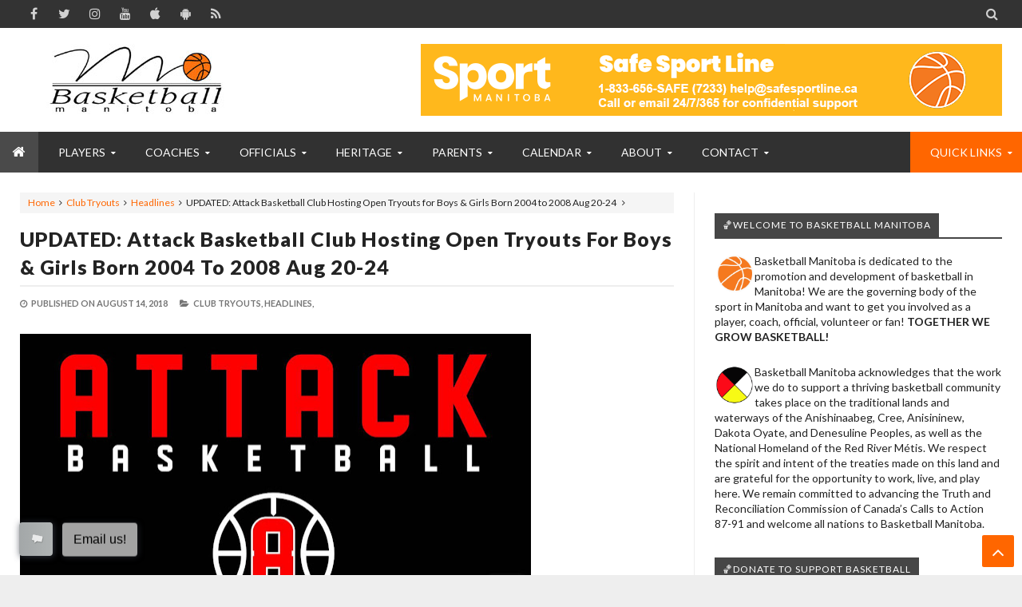

--- FILE ---
content_type: text/html; charset=UTF-8
request_url: https://www.basketballmanitoba.ca/2018/05/basketball-manitoba-high-performance.html
body_size: 83587
content:
<!DOCTYPE html>
<html class='v2' dir='ltr' xmlns='http://www.w3.org/1999/xhtml' xmlns:b='http://www.google.com/2005/gml/b' xmlns:data='http://www.google.com/2005/gml/data' xmlns:expr='http://www.google.com/2005/gml/expr'>
<head>
<link href='https://www.blogger.com/static/v1/widgets/335934321-css_bundle_v2.css' rel='stylesheet' type='text/css'/>
<script src='https://ajax.googleapis.com/ajax/libs/jquery/1.7.2/jquery.js' type='text/javascript'></script>
<!-- Metadata Facebook -->
<meta content='Basketball Manitoba' property='og:site_name'/>
<meta content='Basketball Manitoba: Basketball MB High Performance Summer Camps - Aug 20-24 & 27-31, 2018 - Ages 9-16' property='og:title'/>
<meta content='article' property='og:type'/>
<meta content='https://www.basketballmanitoba.ca/2018/05/basketball-manitoba-high-performance.html' property='og:url'/>
<meta content='699446530074617' property='fb:app_id'/>
<meta content='vum8gxlu9mqfytu68izyswgyukug5k' name='facebook-domain-verification'/>
<!-- Metadata Twitter -->
<meta name='twitter:card' value='summary'/>
<meta content='Basketball Manitoba: Basketball MB High Performance Summer Camps - Aug 20-24 & 27-31, 2018 - Ages 9-16' name='twitter:title'/>
<meta content='@basketballmb' name='twitter:site'/>
<meta content='@basketballmb' name='twitter:creator'/>
<!-- Google Authorship and Publisher Markup -->
<link href='hhttps://plus.google.com/+basketballmanitoba/posts' rel='author'/>
<link href='hhttps://plus.google.com/+basketballmanitoba' rel='publisher'/>
<meta content='rLZLjGaP0J4sEF7HY8tKRCFq3-13Clqf87sOuVmf4KI' name='google-site-verification'/>
<meta content='4413f969f492e0f8-4a9c47222fff3ae0-g9857fea75d19a15a-19' name='google-translate-customization'/>
<meta content='text/html; charset=UTF-8' http-equiv='Content-Type'/>
<meta content='blogger' name='generator'/>
<link href='https://www.basketballmanitoba.ca/favicon.ico' rel='icon' type='image/x-icon'/>
<link href='https://www.basketballmanitoba.ca/2018/05/basketball-manitoba-high-performance.html' rel='canonical'/>
<link rel="alternate" type="application/atom+xml" title="Basketball Manitoba - Atom" href="https://www.basketballmanitoba.ca/feeds/posts/default" />
<link rel="alternate" type="application/rss+xml" title="Basketball Manitoba - RSS" href="https://www.basketballmanitoba.ca/feeds/posts/default?alt=rss" />
<link rel="service.post" type="application/atom+xml" title="Basketball Manitoba - Atom" href="https://www.blogger.com/feeds/1603844677719948808/posts/default" />

<link rel="alternate" type="application/atom+xml" title="Basketball Manitoba - Atom" href="https://www.basketballmanitoba.ca/feeds/815706174999254169/comments/default" />
<!--Can't find substitution for tag [blog.ieCssRetrofitLinks]-->
<link href='https://blogger.googleusercontent.com/img/b/R29vZ2xl/AVvXsEin3BUzu-sJFprd1npr1UBsavm6-3kFOR7ygw8ITP4jAIBJfrVY27K1DXfJJw6ArEAQs2uiZ63I3qO5XJg5Nbp71WPLjreJ7Kd7lZdXymo08DwyvVAgh57-odEf2_tq3IkhEpRMX4Gkllu-/s640/HP-Camps2017.jpg' rel='image_src'/>
<meta content='https://www.basketballmanitoba.ca/2018/05/basketball-manitoba-high-performance.html' property='og:url'/>
<meta content='Basketball MB High Performance Summer Camps - Aug 20-24 &amp; 27-31, 2018 - Ages 9-16' property='og:title'/>
<meta content='Basketball Manitoba is the Provincial Sport Governing Body for basketball in the province of Manitoba.  Together We Grow Basketball.' property='og:description'/>
<meta content='https://blogger.googleusercontent.com/img/b/R29vZ2xl/AVvXsEin3BUzu-sJFprd1npr1UBsavm6-3kFOR7ygw8ITP4jAIBJfrVY27K1DXfJJw6ArEAQs2uiZ63I3qO5XJg5Nbp71WPLjreJ7Kd7lZdXymo08DwyvVAgh57-odEf2_tq3IkhEpRMX4Gkllu-/w1200-h630-p-k-no-nu/HP-Camps2017.jpg' property='og:image'/>
<!-- [ Meta Tag SEO ] -->
<meta charset='utf-8'/>
<meta content='width=device-width, initial-scale=1, maximum-scale=1' name='viewport'/>
<meta content='blogger' name='generator'/>
<meta content='text/html; charset=UTF-8' http-equiv='Content-Type'/>
<link href='https://www.blogger.com/openid-server.g' rel='openid.server'/>
<link href='https://www.basketballmanitoba.ca/' rel='openid.delegate'/>
<link href='https://www.basketballmanitoba.ca/2018/05/basketball-manitoba-high-performance.html' rel='canonical'/>
<title>Basketball MB High Performance Summer Camps - Aug 20-24 & 27-31, 2018 - Ages 9-16 - Basketball Manitoba</title>
<meta content='' name='description'/>
<meta content='Basketball MB High Performance Summer Camps - Aug 20-24 & 27-31, 2018 - Ages 9-16, Basketball Manitoba: Basketball MB High Performance Summer Camps - Aug 20-24 & 27-31, 2018 - Ages 9-16, Basketball Manitoba' name='keywords'/>
<link href='https://www.basketballmanitoba.ca/feeds/posts/default' rel='alternate' title='Basketball Manitoba - Atom' type='application/atom+xml'/>
<link href='https://www.basketballmanitoba.ca/feeds/posts/default?alt=rss' rel='alternate' title='Basketball Manitoba - RSS' type='application/rss+xml'/>
<link href='https://www.blogger.com/feeds/1603844677719948808/posts/default' rel='alternate' title='Basketball Manitoba - Atom' type='application/atom+xml'/>
<link href='https://blogger.googleusercontent.com/img/b/R29vZ2xl/AVvXsEin3BUzu-sJFprd1npr1UBsavm6-3kFOR7ygw8ITP4jAIBJfrVY27K1DXfJJw6ArEAQs2uiZ63I3qO5XJg5Nbp71WPLjreJ7Kd7lZdXymo08DwyvVAgh57-odEf2_tq3IkhEpRMX4Gkllu-/s72-c/HP-Camps2017.jpg' rel='image_src'/>
<link href='/favicon.ico' rel='icon' type='image/x-icon'/>
<!-- [ Social Media meta tag ] -->
<meta content='Basketball Manitoba: Basketball MB High Performance Summer Camps - Aug 20-24 & 27-31, 2018 - Ages 9-16' property='og:title'/>
<meta content='article' property='og:type'/>
<meta content='https://www.basketballmanitoba.ca/2018/05/basketball-manitoba-high-performance.html' property='og:url'/>
<meta content='https://blogger.googleusercontent.com/img/b/R29vZ2xl/AVvXsEin3BUzu-sJFprd1npr1UBsavm6-3kFOR7ygw8ITP4jAIBJfrVY27K1DXfJJw6ArEAQs2uiZ63I3qO5XJg5Nbp71WPLjreJ7Kd7lZdXymo08DwyvVAgh57-odEf2_tq3IkhEpRMX4Gkllu-/s640/HP-Camps2017.jpg' property='og:image'/>
<meta content='Basketball Manitoba' property='og:description'/>
<meta content='Basketball Manitoba' property='og:site_name'/>
<meta content='rLZLjGaP0J4sEF7HY8tKRCFq3-13Clqf87sOuVmf4KI' name='google-site-verification'/>
<meta content='4413f969f492e0f8-4a9c47222fff3ae0-g9857fea75d19a15a-19' name='google-translate-customization'/>
<meta content='xxxxx' name='msvalidate.01'/>
<meta content='xxxxx' name='alexaVerifyID'/>
<meta content='Canada' name='geo.placename'/>
<meta content='Basketball Manitoba' name='Author'/>
<meta content='general' name='rating'/>
<meta content='id' name='geo.country'/>
<meta content='Facebook App ID here' property='fb:app_id'/>
<meta content='Facebook Admin ID here' property='fb:admins'/>
<meta content='en_US' property='og:locale'/>
<meta content='en_GB' property='og:locale:alternate'/>
<meta content='id_ID' property='og:locale:alternate'/>
<meta content='summary' name='twitter:card'/>
<meta content='Basketball Manitoba: Basketball MB High Performance Summer Camps - Aug 20-24 & 27-31, 2018 - Ages 9-16' name='twitter:title'/>
<meta content='@basketballmb' name='twitter:site'/>
<meta content='@basketballmb' name='twitter:creator'/>
<!--[if lt IE 9]> <script src="https://css3-mediaqueries-js.googlecode.com/svn/trunk/css3-mediaqueries.js"></script> <![endif]-->
<link href='//maxcdn.bootstrapcdn.com/font-awesome/4.6.3/css/font-awesome.min.css' rel='stylesheet' type='text/css'/>
<link href='https://fonts.googleapis.com/css?family=Lato:300,400,700,900' rel='stylesheet' type='text/css'/>
<style type='text/css'>@font-face{font-family:'Lato';font-style:normal;font-weight:400;font-display:swap;src:url(//fonts.gstatic.com/s/lato/v25/S6uyw4BMUTPHjxAwXiWtFCfQ7A.woff2)format('woff2');unicode-range:U+0100-02BA,U+02BD-02C5,U+02C7-02CC,U+02CE-02D7,U+02DD-02FF,U+0304,U+0308,U+0329,U+1D00-1DBF,U+1E00-1E9F,U+1EF2-1EFF,U+2020,U+20A0-20AB,U+20AD-20C0,U+2113,U+2C60-2C7F,U+A720-A7FF;}@font-face{font-family:'Lato';font-style:normal;font-weight:400;font-display:swap;src:url(//fonts.gstatic.com/s/lato/v25/S6uyw4BMUTPHjx4wXiWtFCc.woff2)format('woff2');unicode-range:U+0000-00FF,U+0131,U+0152-0153,U+02BB-02BC,U+02C6,U+02DA,U+02DC,U+0304,U+0308,U+0329,U+2000-206F,U+20AC,U+2122,U+2191,U+2193,U+2212,U+2215,U+FEFF,U+FFFD;}</style>
<style id='page-skin-1' type='text/css'><!--
/*-----------------------------------------------
Name:	   MagPress - Blogger Template
Version:   3.3
Designer:  Themelet
URL:       https://www.themelet.com
copyright: All Rights Reserved by themelet.com
----------------------------------------------- */
/* Variable Definitions
<Variable name="body.background" description="Background" type="background" color="#EEE" default="$(color) url() no-repeat fixed top center"/>
<Group description="Key color" selector="body">
<Variable name="keycolor" description="Key Color" type="color" default="#e5192c"/>
<Variable name="link.hover.color" description="Hover Color" type="color" default="#666666"/>
<Variable name="link.visited.color" description="Visited Color" type="color" default="#2DA38E"/>
</Group>
<Group description="Backgrounds" selector="body">
<Variable name="outer.background.color" description="Outer Background color" type="color" default="#FFFFFF"/>
<Variable name="content.bg" description="Post And Sidebar Background" type="color" default="#FFFFFF"/>
<Variable name="featured.background.color" description="Featured Background" type="color" default="#FFFFFF"/>
<Variable name="tab.background.c" description="Tab Background" type="color" default="#464646"/>
<Variable name="body.meta.bg" description="Meta Background" type="color" default="#F5F5F5"/>
</Group>
<Group description="Main colors" selector="body">
<Variable name="body.text.c" description="Text Color" type="color" default="#222222"/>
<Variable name="body.heading.c" description="Heading Color" type="color" default="#222222"/>
<Variable name="body.meta.c" description="Meta Color" type="color" default="#757575"/>
<Variable name="body.border.c" description="Border Color" type="color" default="#eee"/>
<Variable name="body.icon.c" description="Icon Color" type="color" default="#999999"/>
</Group>
<Group description="Main Fonts" selector="body">
<Variable name="body.font" description="Text Font" type="font" default="normal normal 14px 'Lato', sans-serif"/>
<Variable name="heading.font" description="Heading Font" type="font" default="normal normal 12px 'Lato', sans-serif"/>
<Variable name="meta.font" description="Meta Font" type="font" default="normal normal 12px 'Lato', sans-serif"/>
</Group>
<Group description="Top Bar" selector=".topnav">
<Variable name="topnav.bg" description="TopBar background" type="color" default="#333"/>
<Variable name="topnav.link" description="TopBar Link Color" type="color" default="#d1d1d1"/>
<Variable name="topnav.icon.color" description="TopBar Icon Color" type="color" default="#d1d1d1"/>
<Variable name="topnav.txt.color" description="TopBar Text color" type="color" default="#FFFFFF"/>
</Group>
<Group description="Middle Header" selector=".tl-midheader">
<Variable name="midheader.bg" description="Middle Header Background " type="color" default="#FFFFFF"/>
<Variable name="midheader.link" description="Mid Header Link" type="color" default="#666666"/>
<Variable name="midheader.text" description="Mid Header Text" type="color" default="#666666"/>
<Variable name="midheader.font" description="Header Font" type="font" default="normal normal 45px 'Lato', sans-serif"/>
</Group>
<Group description="Dropdown" selector=".dropdown">
<Variable name="dropdown.bg" description="Nav background" type="color" default="#2F2F2F"/>
<Variable name="dropdown.link" description="Nav Link" type="color" default="#FFFFFF"/>
<Variable name="dropdown.smbg" description="Nav Submenu Background" type="color" default="#FFFFFF"/>
<Variable name="dropdown.smlc" description="Nav Submenu Link" type="color" default="#666666"/>
<Variable name="dropdown.font" description="Nav Font" type="font" default="normal normal 14px 'Lato', sans-serif"/>
</Group>
<Group description="Author Box" selector=".tl-author">
<Variable name="author.bg" description="Author Box Background" type="color" default="#eef1f3"/>
<Variable name="author.text" description="Author Box Text" type="color" default="#222222"/>
<Variable name="author.link" description="Author Box link" type="color" default="#e5192c"/>
</Group>
<Group description="Footer" selector=".tl-footer-wrap">
<Variable name="footer.bg" description="Footer background" type="color" default="#222"/>
<Variable name="footer.text" description="Footer text" type="color" default="#bbb"/>
<Variable name="footer.link" description="Footer links" type="color" default="#FFFFFF"/>
<Variable name="footer.heading" description="Footer Heading" type="color" default="#bbb"/>
<Variable name="footer.border" description="Footer Border" type="color" default="#404040"/>
</Group>
<Group description="Footer Branding" selector=".tl-footer-branding">
<Variable name="brand.bg" description="Branding Background" type="color" default="#222222"/>
<Variable name="brand.text" description="Branding text" type="color" default="#fff"/>
<Variable name="brand.heading" description="Branding Heading" type="color" default="#fff"/>
<Variable name="brand.emailbg" description="Email Form Background" type="color" default="#fff"/>
</Group>
<Group description="Credit Section" selector=".credit">
<Variable name="copyright.bg" description="footer Copyright" type="color" default="#333"/>
<Variable name="copyright.text" description="Copyright text" type="color" default="#fff"/>
<Variable name="copyright.link" description="Copyright link" type="color" default="#fff"/>
</Group>
*/
/*----------
CSS Reset
------------*/
*{-moz-box-sizing:border-box;-webkit-box-sizing:border-box;box-sizing:border-box}
a{-webkit-transition:all .4s ease-in-out;-moz-transition:all .4s ease-in-out;-o-transition:all .4s ease-in-out;-ms-transition:all .4s ease-in-out;transition:all .4s ease-in-out;}
.section,.widget,body,figure{margin:0;padding:0}
.widget ul{margin:0;padding:0;line-height:normal}
.widget li,.BlogArchive #ArchiveList ul.flat li{padding:0;margin:0;text-indent:0}
a{text-decoration:none;color:#ff6600}
img{max-width:100%}
.blog-feeds,.post-feeds,.status-msg-wrap,.popup-stuff,.ss{display:none!important}
.PopularPosts ul,.tl-recentComments ul,.tl-randomSimple ul,.tl-recentSimple ul,.Label ul{padding:0;margin:0;list-style:none}
ins{text-decoration:underline}
del{text-decoration:line-through}
blockquote{font-style:italic;color:#888}
dl,ul{list-style-position:outside;}
h6{font-size:13px}h5{font-size:15px}h4{font-size:18px}h3{font-size:20px}h2{font-size:25px}h1{font-size:30px}h1,h2,h3,h4,h5,h6{margin:20px 0}
caption,th{text-align:center}
img{border:none;position:relative}
a img{border-width:0}
a,a:visited{text-decoration:none;}
q:after,q:before{content:''}
abbr,acronym{border:0}
.clear{clear:both}
.section,.widget,.widget ul{margin:0;padding:0}
::-moz-selection{background-color:#ff6600;color:#fff}
::selection{background-color:#ff6600;color:#fff}
.blog-feeds,.post-feeds,.quickedit,.status-msg-border{display:none}
.status-msg-body{position:relative;padding:0}
.status-msg{border:1px solid #eeeeee;padding:5px 20px;text-align:center;margin:0 0 25px 0}
.widget-item-control,.FollowByEmail .widget-item-control{height:0;margin;0}
/*----------
Theme Main Layout
------------*/
body{background:#EEEEEE url(https://1.bp.blogspot.com/-XGRGbg7gHC4/X38slFRMnTI/AAAAAAACYEw/vbt0-JcwdOkKJqSiZaJcYe2mkFx0bDYLgCLcBGAsYHQ/s16000/BM-BackgroundBW.jpg) repeat fixed top left;font:normal normal 14px 'Lato', sans-serif;color:#232323;position:relative;margin:0;padding:0;-webkit-font-smoothing:antialiased!important}
#outer-wrapper{margin:0 auto;overflow:hidden;background:#ffffff;box-shadow: 0 0 40px rgba(0,0,0,0.05);}
.main-and-sidebar{position:relative;overflow:hidden;width:100%;margin-bottom:40px}
#main-wrapper{width:68%}
#sidebar-wrapper{width:32%}
#main-wrapper,#sidebar-wrapper{position:relative;display:block}
#main-wrapper .main-inner{padding:0 25px;min-height:1px;-webkit-box-sizing:border-box;-moz-box-sizing:border-box;box-sizing:border-box}
.sidebar-inner{padding:0 25px}
div#floatSidebar{width:100%;max-width:334px;overflow:hidden;}
.inner{margin:0 auto;padding:0 25px}
.main-content{background:#ffffff;margin:25px auto 0 auto}
.item .post iframe{width:100%}
.item #Blog1,.static_page #Blog1{padding:0 25px}
.Blog{position:relative}
.index .post,.archive .post{float:left;padding:0 25px 25px 25px;width:50%;display:block;overflow:hidden;-moz-box-sizing:border-box;-webkit-box-sizing:border-box;-o-box-sizing:border-box;-ms-box-sizing:border-box;box-sizing:border-box}
.tl-recentMag{}
.home-thumbp{float:none;width:100%}
.index .home-descx{float:none;width:100%}
a.rmoreb{overflow:hidden;display:block;margin-top:5px;}
a.rmoreb:hover{}
.tl-post-summary{padding:10px 0px 5px 0;min-height:105px;max-height:105px;overflow:hidden;color:#757575;}
.tl-wspace{position:relative;overflow:hidden}
.blogMainContent .widget,.full-width-wrap .widget{overflow: hidden;padding: 0 0 40px 0px;}
.blogMainContent .tl-topost-item,#sidebar-wrapper .tl-topost-item{margin-bottom:-4px;}
#main-wrapper,.tl-recentHeadline .tl-headlineWrap,.recent-head-title h3,.tl-recentLink .tl-recentText,.tl-recentHeadline .imagewrap,.simple-inner .container img,.list-label-widget-content a,.pull-left,.navigation,.tl-topsocial,nav>ul>li,nav div.nav-post-list ul,.gallery-inner .tl-gallery,.tl-author .tl-authAvatar img,.breadcrumbs span,.featured-left,.bcreative-pager a,.bcreative-pager .linkgrey{float:left}
#sidebar-wrapper,.tl-recentHeadline .tl-subheadWrap,.tl-headlinks,.tl-recentHeadline .recentcontent,.simple-inner .container .recentcontent,.pull-right,.search-form,.adbanner,span.tl-post-comment-link,.tl-contactspop,li.submenu.choose-cat,.featured-right{float:right}
#main-wrapper .main-inner{border-right:1px solid #eeeeee}
.tl-recentHeadline .headline{padding-right:25px}
.tl-recentHeadline .subhead{padding-left:25px}
.tl-recentHeadline .subhead{border-left:1px solid #eeeeee}
.recent-head-title h3 .fa{padding-right:5px}
.pagenav{text-align:left}
.main-content .recent-post-item li img{float:left;margin-right:10px}
.tl-footer-wrap .recent-post-item li img,.tl-footer-wrap .tl-randomSimple ul li img,.tl-footer-wrap .simple-inner .container img{float:left;margin-right:8px}
.PopularPosts .item-thumbnail{float:left;margin:0 5px 5px 0}
.PopularPosts ul li img{margin-right:5px}
.main-content .tl-recentComments .comment-item img{margin:3px 10px 5px 0;float:left}
.tl-brand img{float:left;margin-right:45px}
.navigation ul li:last-child{margin-right:35px}
.tl-midheader .main-header{float:left;text-align:left}
nav>ul>li.submenu>ul,nav div.nav-post-list,li.megamenu .megamenu-inner{left:0}
nav>ul>li.submenu>ul>li.submenu2>ul{left:100%}
nav>ul>li>ul>li.submenu2:hover>ul{left:calc(100% + 13px);left:-moz-calc(100% + 13px)}
ul.leftmenus .fa{margin-right:2px}
nav>ul>li.submenu>a:after,nav ul li.submenu2>a:after{right:5px}
nav>ul>li.submenu>ul>li.submenu2>ul:after{right:100%}
nav>ul>li.submenu>ul>li.submenu2>ul:after{border-right-color:#eeeeee}
.tl-post-meta i{margin-right:3px}
.tl-author .tl-authAvatar{float:left;margin-right:30px}
a.blog-pager-newer-link,.bcreative-pager .linkgrey.left{text-align:left}
a.blog-pager-newer-link h5:before{content:'\f100 ';margin-right:5px}
a.blog-pager-older-link h5:after{content:'\f101';margin-left:5px}
.tl-postShare h6{float:left;margin:0 10px 0 0}
.tl-morePost .tl-randomSimple ul li:before,.tl-morePost .tl-recentSimple ul li:before{margin-right:8px;float:left}
.breadcrumbs span:after,a.tl-allPost.tl-headlinks:after,.tl-headlinks:after{content:"\f105 ";font-size:11px;font-family:FontAwesome;margin:0 5px}
.tl-topost-cat{left:10px}
div#FeaturedXLarge-2 a h3,.tl-topost-item h3,.top-right-meta,.tl-postCarousel .car-item h3{text-align:left}
.top-right-meta .authorname{margin-right:3px}
.featured-left .featured-inner{margin-right:5px}
/* Short code */
.tl-dropcap{float:left;display:block;font-size:50px;line-height:50px;background-color:#ff6600;color:white;text-align:center;margin:9px 13px 0 0;padding:2px 13px 5px 13px;font-family:Verdana,Geneva,sans-serif;text-transform:uppercase;}
.tl-dropcap.dcap2{webkit-border-radius:100%;-moz-border-radius:100%;border-radius:100%}
.tl-dropcap.dcap3{background:none;font-weight:900;font-size:75px;line-height:65px}
pre{background-color:#F5F5F5;color:#333;position:relative;padding:0 7px;margin:15px 0 10px;overflow:auto;word-wrap:normal;white-space:pre;position:relative}
pre[data-codetype]{padding:37px 1em 5px}
pre[data-codetype]:before{content:attr(data-codetype);display:block;position:absolute;top:-5px;right:0;left:0;background-color:#F1F1F1;padding:7px;color:#FFFFFF;webkit-box-shadow:rgba(0,0,0,0.117647) 0 1px 3px;-moz-box-shadow:rgba(0,0,0,0.117647) 0 1px 3px;box-shadow:rgba(0,0,0,0.117647) 0 1px 3px;}
pre[data-codetype="HTML"]{color:#6d6e70}
pre[data-codetype="CSS"]{color:#00a78e}
pre[data-codetype="JavaScript"]{color:#FF6600}
pre[data-codetype="JQuery"]{color:#FF6600}
pre[data-codetype="HTML"]:before{background-color:#6d6e70}
pre[data-codetype="CSS"]:before{background-color:#00a78e}
pre[data-codetype="JavaScript"]:before{background-color:#FF6600}
pre[data-codetype="JQuery"]:before{background-color:#FF6600}
pre[data-codetype="HTML"] span.line-number{border-right: 2px solid #6d6e70;}
pre[data-codetype="CSS"] span.line-number{border-right: 2px solid #00a78e;}
pre[data-codetype="JavaScript"] span.line-number{border-right: 2px solid #FF6600;}
pre[data-codetype="JQuery"] span.line-number{border-right: 2px solid #FF6600;}
pre code,pre .line-number{display:block;color:#666666}
pre .line-number{color:#666666;min-width:1em}
pre .line-number span{display:block}
pre .line-number span:nth-child(even){background-color:#EEEEEE}
pre .cl{display:block;clear:both}
pre .line-number{float:left;margin:0 1em 0 -1em;border-right:2px solid #666666 ;text-align:right}
pre .line-number span{padding:0 .8em 0 1em}
.button,input.button{position:relative;display:inline-block;margin-right:1em;margin-bottom:1.34em;padding:0.667em 2em;border-bottom:none;-webkit-border-radius:0.333em;-moz-border-radius:0.333em;border-radius:0.333em;background-color:rgba(84,87,102,1);color:#FFFFFF!important;text-decoration:none!important;text-transform:uppercase;font-size:0.778em!important;line-height:1.714em!important;cursor:pointer}
.button,input.button{-webkit-transition:background-color 0.3s linear,color 0.3s linear;-moz-transition:background-color 0.3s linear,color 0.3s linear;transition:background-color 0.3s linear,color 0.3s linear}
.button:hover,input.button:hover{border-bottom:none;background-color:rgba(84,87,102,0.9)}
.button:active,input.button:active{box-shadow:inset 0 3px 1px rgba(0,0,0,0.1);-webkit-box-shadow:inset 0 3px 1px rgba(0,0,0,0.1);-moz-box-shadow:inset 0 3px 1px rgba(0,0,0,0.1)}
.button i{margin-right:0.667em;vertical-align:middle;line-height:1em!important}
.button.red,input.button.red{background-color:rgba(253,104,91,1)}
.button.red:hover,input.button.red:hover{background-color:rgba(253,104,91,0.9)}
.button.orange,input.button.orange{background-color:rgba(250,111,87,1)}
.button.orange:hover,input.button.orange:hover{background-color:rgba(250,111,87,0.9)}
.button.yellow,input.button.yellow{background-color:rgba(254,205,94,1)}
.button.yellow:hover,input.button.yellow:hover{background-color:rgba(254,205,94,0.9)}
.button.green,input.button.green{background-color:rgba(161,210,110,1)}
.button.green:hover,input.button.green:hover{background-color:rgba(161,210,110,0.9)}
.button.mint,input.button.mint{background-color:rgba(79,206,173,1)}
.button.mint:hover,input.button.mint:hover{background-color:rgba(79,206,173,0.9)}
.button.aqua,input.button.aqua{background-color:rgba(85,193,231,1)}
.button.aqua:hover,input.button.aqua:hover{background-color:rgba(85,193,231,0.9)}
.button.blue,input.button.blue{background-color:rgba(96,158,234,1)}
.button.blue:hover,input.button.blue:hover{background-color:rgba(96,158,234,0.9)}
.button.purple,input.button.purple{background-color:rgba(171,148,233,1)}
.button.purple:hover,input.button.purple:hover{background-color:rgba(171,148,233,0.9)}
.button.pink,input.button.pink{background-color:rgba(234,137,191,1)}
.button.pink:hover,input.button.pink:hover{background-color:rgba(234,137,191,0.9)}
.button.white,input.button.white{background-color:rgba(255,255,255,1);color:#545766!important}
.button.white:hover,input.button.white:hover{background-color:rgba(255,255,255,0.9)}
.button.grey,input.button.grey{background-color:rgba(170,178,188,1)}
.button.grey:hover,input.button.grey:hover{background-color:rgba(170,178,188,0.9)}
.button.dark-grey,input.button.dark-grey{background-color:rgba(84,87,102,1)}
.button.dark-grey:hover,input.button.dark-grey:hover{background-color:rgba(84,87,102,0.9)}
.button.transparent,input.button.transparent{border:2px solid rgba(84,87,102,1);background-color:transparent;color:rgba(84,87,102,1)!important}
.button.transparent:hover,input.button.transparent:hover{border:2px solid rgba(84,87,102,1);background-color:rgba(84,87,102,1);color:#fff!important}
.button.transparent.red,input.transparent.button.red{border:2px solid rgba(253,104,91,1);color:rgba(253,104,91,1)!important}
.button.transparent.red:hover,input.button.transparent.red:hover{border:2px solid rgba(253,104,91,1);background-color:rgba(253,104,91,1);color:#fff!important}
.button.transparent.orange,input.transparent.button.orange{border:2px solid rgba(250,111,87,1);color:rgba(250,111,87,1)!important}
.button.transparent.orange:hover,input.button.transparent.orange:hover{border:2px solid rgba(250,111,87,1);background-color:rgba(250,111,87,1);color:#fff!important}
.button.transparent.yellow,input.transparent.button.yellow{border:2px solid rgba(254,205,94,1);color:rgba(254,205,94,1)!important}
.button.transparent.yellow:hover,input.button.transparent.yellow:hover{border:2px solid rgba(254,205,94,1);background-color:rgba(254,205,94,1);color:#fff!important}
.button.transparent.green,input.transparent.button.green{border:2px solid rgba(161,210,110,1);color:rgba(161,210,110,1)!important}
.button.transparent.green:hover,input.button.transparent.green:hover{border:2px solid rgba(161,210,110,1);background-color:rgba(161,210,110,1);color:#fff!important}
.button.transparent.mint,input.transparent.button.mint{border:2px solid rgba(79,206,173,1);color:rgba(79,206,173,1)!important}
.button.transparent.mint:hover,input.button.transparent.mint:hover{border:2px solid rgba(79,206,173,1);background-color:rgba(79,206,173,1);color:#fff!important}
.button.transparent.aqua,input.transparent.button.aqua{border:2px solid rgba(85,193,231,1);color:rgba(85,193,231,1)!important}
.button.transparent.aqua:hover,input.button.transparent.aqua:hover{border:2px solid rgba(85,193,231,1);background-color:rgba(85,193,231,1);color:#fff!important}
.button.transparent.blue,input.transparent.button.blue{border:2px solid rgba(96,158,234,1);color:rgba(96,158,234,1)!important}
.button.transparent.blue:hover,input.button.transparent.blue:hover{border:2px solid rgba(96,158,234,1);background-color:rgba(96,158,234,1);color:#fff!important}
.button.transparent.purple,input.transparent.button.purple{border:2px solid rgba(171,148,233,1);color:rgba(171,148,233,1)!important}
.button.transparent.purple:hover,input.button.transparent.purple:hover{border:2px solid rgba(171,148,233,1);background-color:rgba(171,148,233,1);color:#fff!important}
.button.transparent.pink,input.transparent.button.pink{border:2px solid rgba(234,137,191,1);color:rgba(234,137,191,1)!important}
.button.transparent.pink:hover,input.button.transparent.pink:hover{border:2px solid rgba(234,137,191,1);background-color:rgba(234,137,191,1);color:#fff!important}
.button.transparent.white,input.transparent.button.white{border:2px solid rgba(255,255,255,1);color:rgba(255,255,255,1)!important}
.button.transparent.white:hover,input.button.transparent.white:hover{border:2px solid rgba(255,255,255,1);background-color:rgba(255,255,255,1);color:#545766!important}
.button.transparent.grey,input.transparent.button.grey{border:2px solid rgba(170,178,188,1);color:rgba(170,178,188,1)!important}
.button.transparent.grey:hover,input.button.transparent.grey:hover{border:2px solid rgba(170,178,188,1);background-color:rgba(170,178,188,1);color:#fff!important}
.button.transparent.dark-grey,input.transparent.button.dark-grey{border:2px solid rgba(84,87,102,1);color:rgba(84,87,102,1)!important}
.button.transparent.dark-grey:hover,input.button.transparent.dark-grey:hover{border:2px solid rgba(84,87,102,1);background-color:rgba(84,87,102,1);color:#fff!important}
.alert-del-btn{position:absolute;top:12px;right:15px;font-size:19px;font-weight:700;font-family:initial;cursor:pointer}
.alert-del-btn:before{content:"\f00d";font-family:FontAwesome;font-weight:400;font-size:15px;color:rgba(0,0,0,0.3)}
.alert-del-btn:hover:before{color:rgba(0,0,0,0.4)}
.alert-content{margin-left:95px}
.alert-message{position:relative;display:block;background-color:#FAFAFA;padding:12px 20px;margin:20px 0;-webkit-border-radius:2px;-moz-border-radius:2px;border-radius:2px;color:#2f3239;border:1px solid}
.alert-message p{margin:0!important;padding:0;line-height:22px;font-size:13px;color:#2f3239}
.alert-message span{font-size:14px!important}
.alert-message i{font-size:18px;line-height:20px;margin-right:5px}
.alert-message.success{background-color:#c1faa8;border-color:#9cff70;color:#6db74c}
.alert-message.success a,.alert-message.success span{color:#1d9d74}
.alert-message.error{background-color:#ffcdc7;border-color:#fdb1a8;color:#ff391f}
.alert-message.error a,.alert-message.error span{color:#378FFF}
.alert-message.warning{background-color:#fff4bb;border-color:#fc6;color:#e99b00}
.alert-message.warning a,.alert-message.warning span{color:#8a6d3b}
.alert-message.alert{background-color:#bceeff;border-color:#8ae1ff;color:#21c2f8}
.alert-message.alert a,.alert-message.alert span{color:#F55D5D}
.tl-accordion{margin:10px 0}
.tl-accordion>span{display:block;padding:7px 15px;background:#464646;color:#fff;font-weight:600;border-bottom:1px solid #eeeeee;cursor:pointer;transition:all .3s ease-in-out;-o-transition:all .3s ease-in-out;-moz-transition:all .3s ease-in-out;-ms-transition:all .3s ease-in-out;-webkit-transition:all .3s ease-in-out}
.tl-accordion>span.active,.tl-accordion>span:hover{color:#ff6600}
.tl-accordion>div{background:#f5f5f5;padding:20px}
.tl-tabs{margin:10px}
.tl-tabbtn{overflow:auto}
.tl-tabbtn span{padding:8px 25px;background:#464646;font-size:13px;display:block;font-weight:600;color:#fff;float:left;cursor:pointer;transition:all .3s ease-in-out;-o-transition:all .3s ease-in-out;-moz-transition:all .3s ease-in-out;-ms-transition:all .3s ease-in-out;-webkit-transition:all .3s ease-in-out}
.tl-tabbtn span.active,.tl-tabbtn span:hover{background:#ff6600;color:#fff}
.tl-tabcontent{margin:0 0 10px 0;padding:20px;background-color:#f5f5f5}
.post-body blockquote{border-left:3px solid #ff6600;margin:15px;padding:10px 20px;line-height:26px;}
.widget .post-body ul{margin:15px 0;}
.widget .post-body li{line-height:26px}
ul.tl-custom-li{list-style:none;list-style-type:none}
ul.tl-custom-li li:before{font-family:FontAwesome;content:'\f105';padding-right:10px;margin-left:-16px;line-height:26px;font-size:14px}
ul.tl-custom-li.tl-arrow-li li:before{content:'\f105'}
ul.tl-custom-li.tl-check-li li:before{content:'\f00c'}
ul.tl-custom-li.tl-cross-li li:before{content:'\f00d'}
ul.tl-custom-li.tl-multi-li li:before{display:none;}
ul.tl-custom-li.tl-multi-li li .fa{padding-right:10px;margin-left:-16px;line-height:26px;font-size:14px}
.tl-cols{position:relative;overflow:hidden}
.tl-second-col{padding-left:25px}
.tl-first-col{padding-right:25px}
.tl-col3-1{padding-right:25px}.tl-col3-2{padding:0 25px}.tl-col3-3{padding-left:25px}
.tl-col4-1{padding-right:12.5px}.tl-col4-2,.tl-col4-3{padding:0 12.5px}.tl-col4-4{padding-left:12.5px}
abbr[title]{border-bottom:1px dotted}
big{text-transform:uppercase;font-weight:600}
code{position:relative;top:-1px;border:none;background-color:#F1F1F1;padding:2px 6px}
.tl-sitemap {text-align: left;}
thead{background:#ff6600;color:#fff}
table{width:100%}
thead td{padding:10px;border:none;margin:0}
tbody td{padding:7px;background:#f5f5f5}
.tl-sitemap a{color:#232323}
.tl-sitemap a:hover{color:#ff6600}
/* Social Media */
.list-unstyled{padding-left:0;list-style:none;margin:2px}.list-inline li{display:inline-block;padding-right:5px;padding-left:5px;margin-bottom:10px}.tl-colored-social .fa,.tl-social-icons .fa{font-size:16px}.tl-colored-social .fa,.tl-social-icons .fa{-webkit-transition:all 0.3s ease-in-out;-moz-transition:all 0.3s ease-in-out;-ms-transition:all 0.3s ease-in-out;-o-transition:all 0.3s ease-in-out;transition:all 0.3s ease-in-out}.tl-colored-social .fa,.tl-social-icons .fa{width:35px;height:35px;line-height:35px;text-align:center;color:#FFF;color:rgba(255,255,255,0.8)}.tl-colored-social.icon-circle .fa,.tl-social-icons.icon-circle .fa{border-radius:50%}.tl-colored-social.icon-rounded .fa,.tl-social-icons.icon-rounded .fa{border-radius:2px}.tl-colored-social.icon-flat .fa,.tl-social-icons.icon-flat .fa{border-radius:0}.tl-colored-social .fa:hover,.tl-colored-social .fa:active,.tl-social-icons .fa:hover,.tl-social-icons .fa:active{color:#FFF}.tl-colored-social.icon-zoom .fa:hover,.tl-colored-social.icon-zoom .fa:active,.tl-social-icons.icon-zoom .fa:hover,.tl-social-icons.icon-zoom .fa:active,.tl-social-sidebar li:hover{-webkit-transform:scale(1.1);-moz-transform:scale(1.1);-ms-transform:scale(1.1);-o-transform:scale(1.1);transform:scale(1.1)}.tl-colored-social.icon-rotate .fa:hover,.tl-colored-social.icon-rotate .fa:active,.tl-social-icons.icon-rotate .fa:hover,.tl-social-icons.icon-rotate .fa:active{-webkit-transform:scale(1.1) rotate(360deg);-moz-transform:scale(1.1) rotate(360deg);-ms-transform:scale(1.1) rotate(360deg);-o-transform:scale(1.1) rotate(360deg);transform:scale(1.1) rotate(360deg)}.tl-colored-social .fa-dribbble,.tl-social-icons .fa-dribbble:hover,.tl-socialicons .tl-dribbble:hover .tl-sicon{background-color:#F46899}.tl-colored-social .fa-stumbleupon,.tl-social-icons .fa-stumbleupon:hover{background-color:#eb4924}.tl-colored-social .fa-reddit,.tl-social-icons .fa-reddit:hover{background-color:#5f99cf}.tl-colored-social .fa-facebook,.tl-social-icons .fa-facebook:hover,.tl-socialicons .tl-facebook:hover .tl-sicon{background-color:#3C599F}.tl-colored-social .fa-rss,.tl-social-icons .fa-rss:hover{background-color:#f26522}.tl-colored-social .fa-lastfm,.tl-social-icons .fa-lastfm:hover{background-color:#d51007}.tl-colored-social .fa-flickr,.tl-social-icons .fa-flickr:hover{background-color:#FF0084}.tl-colored-social .fa-instagram,.tl-social-icons .fa-instagram:hover,.tl-socialicons .tl-instagram:hover .tl-sicon{background-color:#68523}.tl-colored-social .fa-foursquare,.tl-social-icons .fa-foursquare:hover,.tl-socialicons .tl-foursquare:hover .tl-sicon{background-color:#0086BE}.tl-colored-social .fa-github,.tl-social-icons .fa-github:hover,.tl-socialicons .tl-github:hover .tl-sicon{background-color:#070709}.tl-colored-social .fa-google-plus,.tl-social-icons .fa-google-plus:hover,.tl-socialicons .tl-googleplus:hover .tl-sicon{background-color:#CF3D2E}.tl-colored-social .fa-instagram,.tl-social-icons .fa-instagram:hover{background-color:#A1755C}.tl-colored-social .fa-linkedin,.tl-social-icons .fa-linkedin:hover{background-color:#0085AE}.tl-colored-social .fa-pinterest,.tl-social-icons .fa-pinterest:hover,.tl-socialicons .tl-pinterest:hover .tl-sicon{background-color:#CC2127}.tl-colored-social .fa-twitter,.tl-social-icons .fa-twitter:hover,.tl-socialicons .tl-twitter:hover .tl-sicon{background-color:#32CCFE}.tl-colored-social .fa-vk,.tl-social-icons .fa-vk:hover,.tl-socialicons .tl-vk:hover .tl-sicon{background-color:#375474}.tl-colored-social .fa-soundcloud,.tl-social-icons .fa-soundcloud:hover,.tl-socialicons .tl-soundcloud:hover .tl-sicon{background-color:#FF4100}.tl-colored-social .fa-vine,.tl-social-icons .fa-vine:hover,.tl-socialicons .tl-vine:hover .tl-sicon{background-color:#35B57C}.tl-colored-social .fa-xing,.tl-social-icons .fa-xing:hover{background-color:#00555C}.tl-colored-social .fa-youtube,.tl-social-icons .fa-youtube:hover,.tl-socialicons .tl-youtube:hover .tl-sicon{background-color:#C52F30}.tl-colored-social .fa-apple,.tl-social-icons .fa-apple:hover,.tl-socialicons .tl-apple:hover .tl-sicon{background-color:#00AAF0}.tl-colored-social .fa-android,.tl-social-icons .fa-android:hover,.tl-socialicons .tl-android:hover .tl-sicon{background-color:#A4C639}.top-social ul li{margin:0;padding:0}div#socialicons-top{float:left}.top-social .list-unstyled{margin:0}
.tl-socialicons{text-align:center;overflow:auto;font-size:22px;margin:0 -8px}.tl-socialicons .tl-socialInner{position:relative;overflow:hidden;padding-left:8px}.tl-socialicons .tl-social{float:left;width:25%}.tl-socialicons .tl-sinn{padding-right:8px}.tl-socialicons .tl-sinn:hover .tl-sicon{color:#fff}.tl-socialicons .tl-sicon{display:block;padding:10px 0;}.tl-socialicons .tl-facebook .tl-sicon{background-color:rgba(59, 89, 152, 0.87);color:#fff}.tl-socialicons .tl-googleplus .tl-sicon{background-color:#DD4B39;color:#fff}.tl-socialicons .tl-twitter .tl-sicon{background-color:#2AA9E0;color:#fff}.tl-socialicons .tl-instagram .tl-sicon{background-color:rgba(104, 82, 67, 0.87);color:#fff}.tl-socialicons .tl-pinterest .tl-sicon{background-color:#bd081c;color:#fff}.tl-socialicons .tl-youtube .tl-sicon{background-color:#DE1829;color:#fff;}.tl-socialicons .tl-vine .tl-sicon{background-color:rgba(0, 180, 136, 0.86);color:#fff;}.tl-socialicons .tl-soundcloud .tl-sicon{background-color:#ff8800;color:#fff;}.tl-socialicons .tl-vk .tl-sicon{background-color:#45668e;color:#fff}.tl-socialicons .tl-foursquare .tl-sicon{background-color:#f94877;color:#fff}.tl-socialicons .tl-github .tl-sicon{background-color:#333333;color:#fff}.tl-socialicons .tl-dribbble .tl-sicon{background-color:#ea4c89;color:#fff}.tl-socialicons .tl-sicon{-webkit-transition:all 0.3s ease;-moz-transition:all 0.3s ease;-ms-transition:all 0.3s ease;-o-transition:all 0.3s ease;transition:all 0.3s ease}.tl-socialicons .tl-scount{display:block;color:#232323;background:#f5f5f5;padding:5px 0;position:relative;margin-bottom:8px;font-size:14px;font-weight:normal}.tl-socialicons .tl-scount:after{bottom:100%;left:50%;border:solid transparent;content:" ";height:0;width:0;position:absolute;pointer-events:none;border-color:rgba(238,238,238,0);border-bottom-color:#ffffff;border-width:4px;margin-left:-4px}
/* Error Page */
body.error_page #main-wrapper{width:100%}
body.error_page #sidebar-wrapper{display:none;width:0%}
.error_page #main-wrapper .main-inner{border:none}
h1.errorsymbol{font-size:200px;font-weight:900;padding:25px 0}
div#tl-error-page{text-align:center;padding:25px 0}
#tl-error-page span.fa.fa-frown-o{color:#ff6600;padding:0 10px}
h1.errorsymbol{font-size:200px;font-weight:900;padding:25px 0 0 0}
#tl-error-page p{font-size:18px;margin:0}
h2.tl-error{font-size:50px}
/* --- PageNavi --- */
.pagenav{clear:both;margin-top:10px;padding:25px 25px 0px 25px;font-size:13px;font-weight: 600;}
.pagenav span,.pagenav a{padding:5px 12px;display:inline-block;color:#232323;margin:4px;border: 2px solid #eeeeee;}
.pagenav .pages{color:#232323;font-weight:400;text-transform:uppercase;font-size:11px;border: 2px solid #eeeeee;}
.index #Blog1 .pagenav a:hover{background-color:#ff6600;color:#fff}
.pagenav .current{background-color:#ff6600;color:#fff}
#blog-pager-item{padding:10px 0;border-top:1px solid #eeeeee;margin:20px -25px}
.bcreative-pager{overflow:hidden;padding:0px;}
.bcreative-pager a,.bcreative-pager .linkgrey{color:#232323;width:50%;display:block;padding:10px 0;font-size:100%;text-decoration:none;}
.bcreative-pager a:hover{color:#ff6600;}
.bcreative-pager h5,.bcreative-pager h6{margin:0;}
.bcreative-pager h6{font-size:19px;}
.bcreative-pager h5{font-size:14px;}
a.blog-pager-newer-link h6,a.blog-pager-newer-link h5,.bcreative-pager h5,.bcreative-pager h6 {padding-left:25px;}
a.blog-pager-older-link, .bcreative-pager .linkgrey.right{text-align:right;}
a.blog-pager-older-link h6,a.blog-pager-older-link h5,.bcreative-pager h5,.bcreative-pager h6{padding-right:25px;}
a.blog-pager-newer-link:after,a.blog-pager-older-link:after{display:none;content:"";width:0;height:0;border-width:12px;border-style:solid;border-color:transparent;position:absolute;top:30%;margin-top:-8px;}
a.blog-pager-newer-link:after{border-right-color:#ff6600;left:0;opacity:0.4}
a.blog-pager-newer-link:hover:after{opacity:1}
a.blog-pager-older-link:after{border-left-color:#ff6600;right:0;opacity:0.4}
a.blog-pager-older-link:hover:after{opacity:1}
a.blog-pager-newer-link h5:before,a.blog-pager-older-link h5:after{display:inline-block;font-family:FontAwesome}
/* --- Author Box --- */
.tl-author{background:#eeeef3;padding:25px;color:#232323;margin:15px -25px 35px -25px;}
.tl-author a {color:#ff6600;}
.tl-author p {font-size: 14px;margin: 0px 0px 10px 0px;}
.author-profile .button {margin: 0;}
.about-author h3 {margin: 0 0 10px 0;font-size: 17px;}
.tl-author .tl-authAvatar img{width:100px;height:100px;overflow:hidden;}
.tl-author p.tl-authName{font-weight:700;font-size:18px;margin-bottom:7px;margin-top:-7px}
.tl-author .tl-authDesc{display:block;margin-top:3px}
.tl-authDesc p{margin-bottom:20px}
.auth-profiles ul li {margin: 0;}
.tl-author .tl-authSocial{font-size:12px;margin-top:-8px;text-align:right}
/* --- Search Box --- */
form.SearchForm{position:relative;display:block;border:1px solid #eeeeee}
form.SearchForm input.SearchText{background:transparent!important;border:none;height:40px;line-height:40px;text-indent:15px;color:#757575;width:100%;outline:0}
form.SearchForm button{position:absolute;right:0;cursor:pointer;top:0;width:30px;border:none;background:0 0;height:100%;line-height:20px;font-size:14px;color:#757575}
/* --- Social Share --- */
.tl-postShare .fa{width:100%;}
.tl-postShare li{width:130px;}
.tl-postShare{position:relative;overflow:hidden;padding:15px 0 0 0}
.tl-postShare .tl-social-icons.icon-circle .fa{margin-right:7px}
.tl-postShare h6{line-height:35px;font-size:20px;}
/*-----------
Header
-------------*/
#outer-wrapper>.tl-headerwrap{position:relative;z-index:10}
.topnav,.tl-midheader{display:block;position:relative}
/* Top Bar */
.topnav{min-height:35px;background:#333333}
.navigation,.tl-topsocial{display:inline-block;}
.navigation-button{display:none;color:#ffffff;font:400 22px 'fontawesome';line-height:35px;margin-right:15px}
.navigation h2{display:none}
.navigation ul{padding:0;margin:0;list-style:none}
.navigation ul li{float:left;margin:4px 0;transition:all .3s ease-in-out;-moz-transition:all .3s ease-in-out;-webkit-transition:all .3s ease-in-out}
.navigation ul li a{display:block;font-size:12px;color:#d1d1d1;padding:6px 7px 6px 7px;text-transform:capitalize;transition:all .3s ease-in-out;-moz-transition:all .3s ease-in-out;-webkit-transition:all .3s ease-in-out}
.navigation ul li.selected a,.navigation ul li a:hover{color:#ff6600}
.top-social .tl-social-icons .fa{color:#d1d1d1}
.searchform{width:0;overflow:hidden}
.searchicon{width:30px;height:30px;position:relative;padding:0;float:right}
.searchicon span{position:absolute;top:9px;left:10px;display:block;color:#d1d1d1;text-align:center;cursor:pointer;font:400 16px 'fontawesome',sans-serif;transition:all .3s ease-in-out;-moz-transition:all .3s ease-in-out;-webkit-transition:all .3s ease-in-out}
.searchicon span.close.nonactive,.searchicon span.open.nonactive{transform:scale(0);opacity:0}
.searchicon span.close,.searchicon span.open{transform:scale(1);-webkit-transform:scale(1);-ms-transform:scale(1);-moz-transform:scale(1);opacity:1}
.search-form{position:relative}
.searchform .searchbar{float:left;font:normal normal 14px 'Lato', sans-serif;outline:none;border:none;padding:9px 5px 9px 0;text-indent:15px;background:rgba(255,255,255,0.1);width:100%;display:block;transition:all .3s ease-in-out;-moz-transition:all .3s ease-in-out;-webkit-transition:all .3s ease-in-out;color:#ffffff}
.searchform .searchsubmit{width:30px;height:30px;background:#e74c3c;border:none;outline:none;font:400 15px 'open sans';display:block;text-align:center;color:#fff;line-height:30px!important}
.search-wrap{width:0;position:relative;float:left}
.search-out{width:100%;top:100%;left:0;display:none;position:absolute;z-index:5;background:#FFFFFF;-webkit-box-shadow:rgba(0,0,0,0.117647) 0 1px 3px;-moz-box-shadow:rgba(0,0,0,0.117647) 0 1px 3px;box-shadow:rgba(0,0,0,0.117647) 0 1px 3px;}
.search-label{display:none;font-size:14px;display:block;padding:10px}
.search-item{overflow:auto;padding:10px;border-bottom:1px solid #eee}
.search-item img{float:left;width:45px;height:45px;margin-right:7px}
.search-item a{font-size:14px;color:#222;display:block;width:100%;text-transform:;}
.more-result{padding:10px;display:block;font-size:13px;color:#ff6600;background:#f5f5f5;text-align:center;}
.more-result b{color:#222;}
/* Middle Header */
#BlogHeader h1,#BlogHeader h1 a,#BlogHeader p,#BlogHeader p a,#header-inner h2,#header-inner h2 a{color:#666666;font:normal normal 45px 'Lato', sans-serif;padding:0;margin:0}
#BlogHeader h1,#BlogHeader h1 a,#header-inner h2,#header-inner h2 a,#BlogHeader .titlewrapper p{max-height:90px;line-height:90px}
#BlogHeader h1 a:hover,#BlogHeader p a:hover,#header-inner h2 a:hover{color:#ff6600}
.header-inner .Header .titlewrapper{padding:0}
header-inner .Header .descriptionwrapper{padding:0;margin:0}
.tl-midheader{padding:20px 0;color:#666666;background-color:#ffffff}
.tl-midheader .main-header{margin:0 auto;max-width:300px;max-height:90px}
.tl-midheader .main-header,.tl-midheader .adbanner{display:table-cell;vertical-align:middle;width:100%}
.header span{text-indent:-999em;display:block;font-size:15px}
.header-section.header-contents{position:relative}
.adbanner{max-width:728px;max-height:90px}
.adbanner h2{display:none}
/* Main Navigarion */
div#MainNavigation{margin:0 -25px;}
.main-navigation{background:#313131;font:normal normal 14px 'Lato', sans-serif;position:relative}
.dropdown-button{display:none;font-size:18px;color:#ffffff}
nav{width:100%}
nav ul{list-style:none;padding:0;margin:0;z-index:10}
ul.leftmenus .fa{position:relative;}
li.homelink{background:rgba(255, 255, 255, 0.12)}
nav>ul>li{transition:all .3s ease-in-out;-moz-transition:all .3s ease-in-out;-webkit-transition:all .3s ease-in-out;position:relative}
nav>ul>li>a{padding:0 25px;line-height:51px;color:#ffffff;display:block;text-transform:capitalize}
nav>ul>li:hover{background:rgba(255,255,255,0.1)}
nav>ul>li.submenu>a,nav>ul>li.tl-menuRecent>a,nav>ul>li.megamenu>a{position:relative}
nav>ul>li.submenu>a:after,nav ul li.submenu2>a:after,nav>ul>li.tl-menuRecent>a:after,nav>ul>li.megamenu>a:after{content:'\f0d7';position:Absolute;font-size:10px!important;top:50%;width:20px;height:20px;font:400 15px 'fontawesome',sans-serif;margin-top:-10px;text-align:Center;line-height:20px}
nav ul li.submenu2>a:after{content:'\f0da';}
nav>ul>li.submenu>a:after{color:#ffffff}
nav ul li.submenu2>a:after{color:#666666}
nav>ul>li.submenu>ul,nav>ul>li.submenu>ul>li.submenu2>ul,nav div.nav-post-list,li.megamenu .megamenu-inner{filter:drop-shadow(0 0 2px 2px rgba(0,0,0,0.3));-webkit-filter:drop-shadow(0 0 5px rgba(0,0,0,0.1));position:absolute;opacity:0;visibility:hidden;transition:all .3s ease-in-out;-moz-transition:all .3s ease-in-out;-webkit-transition:all .3s ease-in-out}
nav>ul>li.submenu>ul{width:200px;background:#ffffff;border-top:3px solid rgba(255,255,255,0.25);top:125%}
nav>ul>li.submenu:hover>ul,nav li.tl-menuRecent:hover div.nav-post-list,li.megamenu:hover .megamenu-inner{opacity:1;top:100%;visibility:visible}
nav>ul>li ul a{display:block;padding:12px 20px;color:#666666;background:#ffffff;border-bottom:1px solid #eeeeee;transition:all .3s ease-in-out;-moz-transition:all .3s ease-in-out;-webkit-transition:all .3s ease-in-out}
nav>ul>li ul a:hover{color:#ff6600;}
nav>ul>li.submenu>ul>li.submenu2{position:relative}
nav>ul>li.submenu>ul>li.submenu2>ul{background:#ffffff;top:0;width:200px;left:200px;}
nav img{max-height:200px;overflow:hidden;}
nav>ul>li>ul>li.submenu2:hover>ul{visibility:visible;opacity:1}
nav>ul>li.submenu>ul>li.submenu2>ul:after{top:10%;border:solid transparent;content:" ";height:0;width:0;position:absolute;pointer-events:none;border-color:rgba(238,238,238,0);border-width:5px;margin-top:-10px}
nav li.tl-menuRecent,li.megamenu{position:static}
nav div.nav-post-list,li.megamenu .megamenu-inner{width:100%;z-index:1000;top:125%;padding:25px 0;background:#ffffff;border-top:3px solid rgba(255,255,255,0.25)}
li.megamenu .megamenu-inner img{height:150px;width:100%}
nav div.nav-post-list ul{width:23%;margin:0 1%}
.nav-item{transition:none;margin:0 12px;overflow:hidden;position:relative}
.n-item{float:left;width:25%;overflow:hidden;position:relative;transition:none}
.tl-menuMag{overflow:hidden;position:relative;margin:0 12px;transition:none}
.tl-hW{position:relative;padding:0 10px}
.n-item .tl-hW h3{position:absolute;bottom:0;padding:10px;right:0;color:#222;z-index:9;background:rgba(255,255,255,0.84);margin:0;font-size:12px;font-weight:600;left:0;text-transform:uppercase;text-align:left;transition:all .3s ease-in-out;-moz-transition:all .3s ease-in-out;-webkit-transition:all .3s ease-in-out;}
.tl-menuMag:hover .tl-hW h3{color:#ff6600}
.n-item a{color:#666666}
.megamenu-inner{width:100%;z-index:2}
nav>ul>li.megamenu>ul{display:none;}
.megamenu-inner ul{float:left;width:20%}
.megamenu-items{padding:0 25px}
nav>ul>li.megamenu ul a{border:none;padding:10px 0}
.megamenu-items h4{margin-top:0}
.megamenu-inner ul:hover h3{color:#ff6600;background:rgba(0,0,0,0.1);box-shadow:1px 1px 2px rgba(0,0,0,0.2)}
.megamenu-inner h3{color:#666;display:inline-block;padding:10px 20px;transition:all .3s ease-in-out;-moz-transition:all .3s ease-in-out;-webkit-transition:all .3s ease-in-out}
li.rpost{float:right;list-style-type:none}
.rpost .tl-headlinks{background-color:#ff6600;color:#fff;margin:0;font-size:16px;padding:0 15px}
.rpost .tl-headlinks:hover{background-color:rgba(238, 238, 238, 0.08);}
.rpost .randompost{line-height:51px}
li.tl-menuRecent .nav-item .ss{display:none}
i.fa.fahome.fa-home{font-size:17px}
nav>ul>li.homelink>a{padding:0 15px}
li.submenu.choose-cat{background:#ff6600}
nav>ul>li.submenu.choose-cat>ul{right:0}
nav>ul>li.submenu.choose-cat>ul{top:100%;width:150px;border-top: none;}
nav>ul>li.submenu.choose-cat ul a{color:#eeeeee;background:#333;border:none;padding:8px 15px;}
nav>ul>li.submenu.choose-cat ul a:hover{background:#ff6600;color:#fff;}
/* News Ticker */
.tickerwrapper{position:relative;overflow:hidden;height:32px;border:1px solid #eeeeee;margin:0px 0px 25px 0}
.tickerlink{background:#ff6600;color:#fff!important;padding:7px;margin:0 20px 0 0}
.tickerl{display:none;height:32px;line-height:32px!important;padding:0 10px;float:left;color:#fff;background:#ff6600}
.ticker-nigas{height:32px!important;overflow:hidden;line-height:32px!important;float:left;width:-moz-calc(100% - 105px);width:calc(100% - 105px)}
.ticker-nigas ul{padding:0;margin:0;list-style:none}
.ticker-nigas ul li{line-height:32px!important}
.ticker-nigas ul li a{color:#232323;font-weight:600;text-decoration:none}
.ticker-nigas ul li a:hover{color:#ff6600;text-decoration:underline}
/* Featured Section */
.tl-topfeatured{position:relative;margin:25px 0;display:block;background-color:#ffffff}
.featured-top{position:relative}
.featured-full-top{width:100%;position:relative;overflow:hidden}
.featured-left-n-right{position:relative;overflow:hidden}
.featured-left,.featured-right{width:50%;}
.featured-two-col{position:relative;overflow:hidden}
.featured-small{float:left;width:50%}
.featured-inner{padding:0;overflow:hidden}
.featured-small .featured-inner{margin-bottom:5px;margin-right:5px;}
.featured-small.last-child .featured-inner{margin-right:0}
.featured-left .tl-topost-item,.tl-postCarousel.topCar .car-item{max-height:415px}
.featured-right .tl-topost-item{height:205px}
.featured-top .popup-stuff,.featured-top .ss,.featured-top .tl-recentLink,.tl-postCarousel-F.fouritem .tl-recentLink{display:none}
.featured-top .tl-wspace{padding:0;border:none}
.featured-top .tl-recentMag{margin:0}
.featured-full-bottom{position:relative;display:block;overflow:hidden}
.small-grid{float:left;width:33.3333333333%}
.small-grid .tl-topost{margin-top:5px;margin-right:5px;}
.small-grid.last-child .tl-topost{margin-right:0px;}
.tl-topost-item:before,.tl-postCarousel.topCar .car-item:before,.tl-postCarousel-F.fouritem .car-item:before,.tl-galleryMag .headline:before{opacity:0.8;z-index:1;-moz-transition:all .3s ease-in-out;-webkit-transition:all .3s ease-in-out;-o-transition:all .3s ease-in-out;transition:all .3s ease-in-out}
.tl-topost-item:hover:before,.tl-postCarousel.topCar .car-item:hover:before,.tl-postCarousel-F.fouritem .car-item:hover:before,.tl-galleryMag .headline:hover:before{opacity:1;background:rgba(0,0,0,0.3)}
.tl-topost-item:before,.tl-postCarousel.topCar .car-item:before,.tl-postCarousel-F.fouritem .car-item:before,.tl-galleryMag .headline:before{pointer-events:none;position:absolute;content:'';width:100%;height:100%;left:0;top:0;vertical-align:top}
.tl-topost-item:before,.tl-postCarousel.topCar .car-item:before,.tl-postCarousel-F.fouritem .car-item:before,.blogMainContent .tl-topost-item:before,.tl-galleryMag .headline:before{background:rgba(0,0,0,0.2);box-shadow: inset 0 -400px 200px -200px rgba(0,0,0,.4);}
.tl-featuredMag{overflow:hidden;position:relative}
.tl-featuredMag img{-webkit-transition:all 0.7s ease;transition:all 0.7s ease}
.tl-topost{position:relative;overflow:hidden;text-align:left}
.tl-topost img{width:100%;height:100%}
div#FeaturedXLarge-2 .tl-topost-cat{background:#ff6600;}
div#FeaturedSmall-3 .tl-topost-cat{background:#ff6600;}
div#FeaturedSmall-4 .tl-topost-cat{background:#ff6600;}
div#FeaturedLarge-5 .tl-topost-cat{background:#ff6600;}
div#FeaturedMedium-6 .tl-topost-cat{background:#ff6600;}
div#FeaturedMedium-7 .tl-topost-cat{background:#ff6600;}
div#FeaturedMedium-8 .tl-topost-cat{background:#ff6600;}
.tl-topost-cat{position:absolute;top:10px;background-color:rgba(51,51,51,0.79);z-index:2;display:inline-block;padding:5px 10px;font-size:12px;color:#fff;text-transform:uppercase;transition:all .4s linear;-moz-transition:all .4s linear;-webkit-transition:all .4s linear}
.tl-topost-cat:hover{background-color:#ff6600}
.tl-topost-item:hover h3{margin:5px 0}
.tl-topost:hover .tl-topost-item .top-right-content,.tl-postCarousel.topCar .car-item:hover .topCaro-meta,.car-item:hover .tl-postCarousel-F .car-item h3{bottom:35px;}
.tl-topost-item .top-right-content,.tl-postCarousel-F .car-item h3,.topCaro-meta,#related-posts li h4{position:Absolute;z-index:2;bottom:20px;transition:bottom 0.5s cubic-bezier(.55,0,.1,1);left:0;margin:0;moz-box-sizing:border-box;box-sizing:border-box;-webkit-box-sizing:border-box;padding:0 30px;width:100%}
.tl-topost-item h3,.topCaro-meta{margin:5px 0;text-transform:capitalize}
.blogMainContent .tl-topost-item h3{text-transform:capitalize}
.blogMainContent .tl-topost-item .top-right-content{bottom:30px}
.blogMainContent a.tl-topost-cat{background:#ff6600;}
.tl-topost-item .tl-topost-item-link,.blogMainContent .tl-topost-item .recentdate,.blogMainContent .tl-topost-item .authorname{color:#fff}
.tl-topfeatured .authorname,.tl-topfeatured .recentdate,.tl-postCarousel-F .authorname,.tl-postCarousel-F .recentdate{color:#FFFFFF}
div#FeaturedXLarge-2 a h3,.tl-postCarousel .car-item h3{color:#FFF;font-weight:500;letter-spacing:1px;font-size:30px}
.featured-two-col a h3{color:#fff;font-size:18px;font-weight:500;}
.featured-large a h3,.small-grid a h3{font-size:20px;color:#fff;font-weight:500;}
.small-grid .tl-topost-item{height:250px}
/*----------
Main
------------*/
.main-content .tl-randomSimple ul{padding:0;margin:0;list-style:none}
.main-content .tl-randomSimple ul li:first-child{padding-top:0;}
.main-content .tl-randomSimple ul li{padding:15px 0;border-bottom:1px solid #eeeeee;overflow:auto}
.main-content .tl-randomSimple ul li img{width:72px;height:72px;margin-right:7px;;display:block;float:left}
.main-content .tl-randomSimple .random-content h3{padding:0;margin:0}
.main-content .tl-recentComments .comment-item{padding:10px 0;font-size:13px;border-bottom:1px solid #eeeeee;clear:both;line-height:20px!important}
.main-content .tl-recentComments .comment-item:first-child{padding-top:0}
.main-content .tl-recentComments .comment-item img{width:50px;height:50px;}
.main-content .tl-recentComments .comment-item .authornamec{font-weight:600}
.main-content .tl-recentComments .comment-item .commentcontent{color:#232323}
.main-content .tl-recentComments .comment-item .commenttime{color:#666}
.main-content .tl-recentComments .comment-item .commentlink{text-align:right}
.main-content .tl-recentComments .comment-item .commentlink a{color:#757575;text-decoration:none}
.main-content .tl-recentComments .comment-item .commentlink a:hover{color:#ff6600}
.post-body{text-align:justify;line-height:1.7em!important;font-size:14px}
.ct-button{border-bottom:2px solid #eee;margin-bottom:10px}
.ct-button>span{display:inline-block;padding:15px 20px;border-bottom:2px solid transparent;cursor:pointer;margin-bottom:-2px;-webkit-transition:all .3s ease-in-out;-moz-transition:all .3s ease-in-out;-ms-transition:all .3s ease-in-out;-o-transition:all .3s ease-in-out;transition:all .3s ease-in-out}
.ct-button>span:hover,.ct-button>span.active{border-bottom:2px solid #ff6600}
aside#sidebar-wrapper .widget{margin-bottom:25px}
#sidebar-wrapper .top-right-meta .authorname,#sidebar-wrapper .top-right-meta .recentdate{color:#fff}
.tl-stab-buttons{margin-bottom:18px}
.tl-stab-buttons>span{float:left;text-align:center;cursor:pointer;padding:14px 0;color:#fff;font-size:12px;text-transform:uppercase;font-weight:600;width:33.3333333333%;display:inline-block;background:#464646;transition:all .3s ease-in-out;-moz-transition:all .3s ease-in-out;-webkit-transition:all .3s ease-in-out}
.tl-stab-buttons>span:hover,.tl-stab-buttons>span.active{background:#ff6600}
.tl-stab-buttons i{margin-right:2px}
.tl-stabc>div>h2{display:none}
.PopularPosts ul li{padding:15px 0;border-bottom:1px solid #eeeeee;}
.PopularPosts ul li .item-title{padding:0}
.PopularPosts ul li .item-snippet{color:#757575}
.PopularPosts ul li img{padding:0;}
.PopularPosts .widget-content ul li:first-child{padding-top:0}
#ArchiveList{font-weight:600;font-size:13px}
.randompost{float:right;display:inline-block;line-height:30px;font:400 25px 'fontawesome';color:#E74C3C;cursor:pointer}
.sidebar h2,div#related-posts h3,.comments h4{margin:0px 0px 18px 0px;border-bottom:2px solid #464646}
.sidebar h2 span,div#related-posts h3 span,.comments h4 span{color:#fff;font-weight:normal;display:inline-block;padding:7px 10px;background:#464646;margin:0;font-size:12px;letter-spacing:1px;text-transform:uppercase}
.labelhead{margin:15px 0 -15px 0}
.labelhead .labelname{font:300 55px 'open sans',sans-serif}
.labelhead a{color:#222}
.labelhead .labellink a{color:#fff;text-decoration:none}
.main-content .recent-post-item li{position:relative;border-bottom:1px solid #eeeeee;overflow:hidden;padding:10px 0}
.main-content .recent-post-item li:first-child{padding-top:0}
.main-content .recent-post-item li img{width:72px;height:72px;}
.main-content .recent-post-item li h3,.main-content .tl-randomSimple ul li h3{font-size:14px;margin:0 0 5px 0}
.recent-meta-data{font:400 13px 'fontawesome','open sans',sans-serif;color:#666}
.recent-head-title h3{padding:0 10px;margin:0;font-size:14px;text-transform:uppercase;color:#fff;line-height:32px;background-color:#ff6600}
.recent-button{background:rgba(153,153,153,0.08);moz-box-shadow:0 2px 2px rgba(0,0,0,0.08);box-shadow:0 2px 2px rgba(0,0,0,0.08);}
.recent-button span{display:inline-block;padding:0 15px;line-height:32px;color:#232323;text-transform:uppercase;font-size:12px;font-weight:bold;letter-spacing:1px;cursor:pointer;transition:all .3s ease-in-out;-moz-transition:all .3s ease-in-out;-webkit-transition:all .3s ease-in-out}
.recent-button span:hover,.recent-button span.active{background-color:#ff6600;color:#fff;}
.recent-content{margin:25px 0 0 0}
.one-col-content{width:100%;display:block;position:relative}
.bottom-two-col.two-col-content.tag-posts .widget:last-child {padding-bottom:0;}
.two-col-content{position:relative}
.two-col-content .two-col-mag{position:relative;overflow:hidden}
.two-col-content .half-cols{float:left;width:50%}
.two-col-content .half-cole{float:right;width:50%}
.half-cole .section{padding-left:25px}
.half-cols .section{padding-right:25px}
.col1{width:100%}
.col2{width:50%}
.col3{width:33.3333333333%}
.col4{width:25%}
.tl-footer-branding{background-color:#232323;color:#ffffff;position:relative;padding:45px 0}
.tl-footer-branding h2{color:#ffffff;margin:0 0 30px 0;text-align:center;font-weight:300;font-size:25px}
.tl-footer-branding .follow-by-email-address{background-color:#ffffff!important}
.FollowByEmail h2.title{text-align:left}
.branding-content{overflow:hidden;position:relative}
.tl-footer-branding .colc{width:65%}
.tl-footer-branding .colc2{width:35%}
.tl-brand{padding:0 10px}
.tl-brand img{max-width:230px;}
.tl-brand span.caption{font-size:14px}
.tl-email{padding:0 30px}
.tl-copyright-wrap{background-color:#333333;color:#ffffff;position:relative}
.tl-copyright-wrap a{color:#ffffff}
.tl-copyright-wrap a:hover{color:#ff6600}
.copyright-n-nav{overflow:hidden;font-size:12px}
.tl-copyright{line-height:35px}
.tl-footer-nav .navigation ul li:last-child{margin-right:0}
.img-thumbnail.no-img{max-height:200px;height:200px;background:#eee}
.container:before,.container:after{content:" ";display:table}
.content-wrapper > .row{overflow:hidden;position:relative}
.row{min-height:1px;-webkit-box-sizing:border-box;-moz-box-sizing:border-box;box-sizing:border-box;margin-right:-25px;margin-left:-25px}
.tl-recentLink.tl-recentP{margin-bottom:25px}
.tl-img-post{height:auto;margin-right:0px;position:relative;overflow:hidden}
.tl-label-post{position:absolute;top:10px}
.tl-label-post .postags a{font-size:12px;font-weight:600;line-height:1;background-color:#222;border-left:3px solid #ff6600;color:#fff;margin-right:0px;text-transform:uppercase;padding:5px;display:block;vertical-align:top}
.tl-label-post .postags a:first-child{display:block}
.tl-label-post .postags a:hover{background:#ff6600;}
.tl-label-post .postags a{display:none}
h2.post-title.entry-title a{color:#232323}
h2.post-title.entry-title a:hover{color:#ff6600}
h2.post-title.entry-title{margin:0;font-size:16px;font-weight:600;text-transform:capitalize;max-height:53px;min-height:53px;padding:5px 0;overflow: hidden;}
.tl-post-summary p{font-size:14px;color:#757575;margin:10px 0 4px 0}
.breadcrumbs{font-size:12px;background-color:#f5f5f5;padding:5px 10px;margin-bottom:10px;overflow:hidden;}
.breadcrumbs span:last-child:before{display:none}
.posttitle h1,.static_page .posttitle h2{padding:5px 0;margin:5px 0px;font-size:25px;text-transform:capitalize;font-weight:900;letter-spacing:1px;border-bottom:2px solid #eeeeee}
.static_page .posttitle h2{margin-bottom:20px!important;font-size:25px!important}
.tl-promote.ad-in-post{display:block;position:relative;overflow:hidden;margin-bottom:15px}
.tl-adnRecent{position:relative;display:block;overflow:hidden}
.tl-postDesc p,.main-content .tl-morePost .tl-randomSimple ul li h3,.main-content .tl-morePost .tl-recentSimple ul li h3{margin:0;font-size:13px}
.main-content .tl-morePost .tl-randomSimple ul li img,.main-content .tl-morePost .tl-randomSimple-meta,.main-content .tl-morePost .tl-recentSimple ul li img,.main-content .tl-morePost .tl-recentSimple-meta{display:none}
.main-content .tl-morePost .tl-randomSimple ul li,.main-content .tl-morePost .tl-recentSimple ul li,.main-content .tl-morePost .tl-recentSimple ul{margin:0;padding:0}
.tl-morePost .tl-randomSimple ul li:before,.tl-morePost .tl-recentSimple ul li:before{content:"\f105";font-size:11px;font-family:FontAwesome;display:block;opacity:0.8}
.tl-postDesc{position:relative;margin-bottom:15px;background:#f5f5f5;padding:10px;text-align:left;font-size:13px;line-height:20px;opacity:0.7}
.posttitle h1 span,.static_page .posttitle h2 span{padding-bottom:8px;}
.posttitle h1 a,.static_page .posttitle h2 a{color:#232323}
.posttitle h1 a:hover{color:#ff6600}
.tl-post-meta{overflow:hidden;padding:5px 0 0px 0;margin-bottom:15px}
.index .tl-post-meta{margin:0}
.index .tl-post-meta span{float:none;}
.tl-post-meta span{font-size:11px!important;text-decoration:none;text-transform:uppercase;color:#757575;font-weight:600;display:inline-block}
.tl-post-meta span abbr{border:none;}
.tl-post-meta span:first-child{padding:0 6px 0 0}
span.post-author.vcard.tl-post-author{padding:0}
span.fn.author{padding:0}
.tl-post-meta span a{color:#757575}
.tl-post-meta span a:hover,.tl-post-meta span:hover,.index span.fn.author a span:hover{color:#ff6600}
.index span.fn.author a span{color:#232323}
.tl-footerTag{position:relative;margin:25px 0 5px 0}
/* OWL CAROUSEL */
.owl-carousel .animated{-webkit-animation-duration:1000ms;animation-duration:1000ms;-webkit-animation-fill-mode:both;animation-fill-mode:both}.owl-carousel .owl-animated-in{z-index:0}.owl-carousel .owl-animated-out{z-index:1}.owl-carousel .fadeOut{-webkit-animation-name:fadeOut;animation-name:fadeOut}@-webkit-keyframes fadeOut{0%{opacity:1}100%{opacity:0}}@keyframes fadeOut{0%{opacity:1}100%{opacity:0}}.owl-height{-webkit-transition:height 500ms ease-in-out;-moz-transition:height 500ms ease-in-out;-ms-transition:height 500ms ease-in-out;-o-transition:height 500ms ease-in-out;transition:height 500ms ease-in-out}.owl-carousel{display:none;width:100%;-webkit-tap-highlight-color:transparent;position:relative;z-index:1}.owl-carousel .owl-stage{position:relative;-ms-touch-action:pan-Y}.owl-carousel .owl-stage:after{content:".";display:block;clear:both;visibility:hidden;line-height:0;height:0}.owl-carousel .owl-stage-outer{position:relative;overflow:hidden;-webkit-transform:translate3d(0px,0,0)}.owl-carousel .owl-controls .owl-dot,.owl-carousel .owl-controls .owl-nav .owl-next,.owl-carousel .owl-controls .owl-nav .owl-prev{cursor:pointer;cursor:hand;-webkit-user-select:none;-khtml-user-select:none;-moz-user-select:none;-ms-user-select:none;user-select:none}.owl-carousel.owl-loaded{display:block}.owl-carousel.owl-loading{opacity:0;display:block}.owl-carousel.owl-hidden{opacity:0}.owl-carousel .owl-refresh .owl-item{display:none}.owl-carousel .owl-item{position:relative;min-height:1px;float:left;-webkit-backface-visibility:hidden;-webkit-tap-highlight-color:transparent;-webkit-touch-callout:none;-webkit-user-select:none;-moz-user-select:none;-ms-user-select:none;user-select:none}.owl-carousel .owl-item img{display:block;width:100%;-webkit-transform-style:preserve-3d}.owl-carousel.owl-text-select-on .owl-item{-webkit-user-select:auto;-moz-user-select:auto;-ms-user-select:auto;user-select:auto}.owl-carousel .owl-grab{cursor:move;cursor:-webkit-grab;cursor:-o-grab;cursor:-ms-grab;cursor:grab}.owl-carousel.owl-rtl{direction:rtl}.owl-carousel.owl-rtl .owl-item{float:right}.no-js .owl-carousel{display:block}.owl-carousel .owl-item .owl-lazy{opacity:0;-webkit-transition:opacity 400ms ease;-moz-transition:opacity 400ms ease;-ms-transition:opacity 400ms ease;-o-transition:opacity 400ms ease;transition:opacity 400ms ease}.owl-carousel .owl-item img{transform-style:preserve-3d}.owl-carousel .owl-video-wrapper{position:relative;height:100%;background:#000}.owl-carousel .owl-video-play-icon{position:absolute;height:80px;width:80px;left:50%;top:50%;margin-left:-40px;margin-top:-40px;background:url(owl.video.play.png) no-repeat;cursor:pointer;z-index:1;-webkit-backface-visibility:hidden;-webkit-transition:scale 100ms ease;-moz-transition:scale 100ms ease;-ms-transition:scale 100ms ease;-o-transition:scale 100ms ease;transition:scale 100ms ease}.owl-carousel .owl-video-play-icon:hover{-webkit-transition:scale(1.3,1.3);-moz-transition:scale(1.3,1.3);-ms-transition:scale(1.3,1.3);-o-transition:scale(1.3,1.3);transition:scale(1.3,1.3)}.owl-carousel .owl-video-playing .owl-video-play-icon,.owl-carousel .owl-video-playing .owl-video-tn{display:none}.owl-carousel .owl-video-tn{opacity:0;height:100%;background-position:center center;background-repeat:no-repeat;-webkit-background-size:contain;-moz-background-size:contain;-o-background-size:contain;background-size:contain;-webkit-transition:opacity 400ms ease;-moz-transition:opacity 400ms ease;-ms-transition:opacity 400ms ease;-o-transition:opacity 400ms ease;transition:opacity 400ms ease}.owl-carousel .owl-video-frame{position:relative;z-index:1}
.owl-theme .owl-controls{margin-top:0px;text-align:center;-webkit-tap-highlight-color:transparent}.owl-theme .owl-controls .owl-nav [class*=owl-]{color:#999;font-size:20px;padding:5px 10px;background:#fff;display:inline-block;cursor:pointer;}.owl-theme .owl-controls .owl-nav [class*=owl-]:hover{background:#fff;color:#666;text-decoration:none}.owl-theme .owl-controls .owl-nav .disabled{opacity:.5;cursor:default}.owl-theme .owl-dots .owl-dot{display:inline-block;zoom:1;*display:inline}.owl-theme .owl-dots .owl-dot span{width:10px;height:10px;margin:5px 7px;background:#d6d6d6;display:block;-webkit-backface-visibility:visible;-webkit-transition:opacity 200ms ease;-moz-transition:opacity 200ms ease;-ms-transition:opacity 200ms ease;-o-transition:opacity 200ms ease;transition:opacity 200ms ease;-webkit-border-radius:30px;-moz-border-radius:30px;border-radius:30px}.owl-theme .owl-dots .owl-dot.active span{border:2px solid #fff;background:#ff6600!important;}.owl-theme .owl-dots .owl-dot:hover span{background:#869791}
.owl-prev{left:0}
.owl-next{right:0}
.owl-next,.owl-prev{position:absolute;top:50%;z-index:1;bottom:auto;-moz-transform:translateY(-50%);-ms-transform:translateY(-50%);-webkit-transform:translateY(-50%);transform:translateY(-50%)}
/* Recent Mag Widget
----------------------------------------------- */
.tl-recentMag h3,.PopularPosts ul li .item-title,#related-posts li h4{font:normal normal 12px 'Lato', sans-serif;font-weight:600;font-size:14px;text-transform:capitalize;margin:0 0 5px 0}
.tl-recentMag h3 a,.PopularPosts ul li a,#ArchiveList a,#related-posts li h4 a,.tl-morePost .tl-randomSimple ul li h3 a,.tl-morePost .tl-recentSimple ul li h3 a{color:#232323;transition:all .3s ease-in-out;-moz-transition:all .3s ease-in-out;-webkit-transition:all .3s ease-in-out}
.tl-recentMag h3 a:hover,.PopularPosts ul li a:hover,#ArchiveList a:hover,#related-posts li h4 a:hover,.tl-morePost .tl-randomSimple ul li h3 a:hover,.tl-morePost .tl-recentSimple ul li h3 a:hover{color:#ff6600}
.tl-recentLink{background:rgba(153, 153, 153, 0.08);line-height:35px;margin-bottom:25px;overflow:hidden;moz-box-shadow: 0px 2px 2px rgba(0, 0, 0, 0.08);box-shadow: 0px 2px 2px rgba(0, 0, 0, 0.08);}
.tl-recentLink i{margin-left:3px}
.tl-recentLink .tl-recentText{display:inline-block;position:relative}
.tl-recentLink .tl-headtext{display:block;padding:0 10px;color:#fff;background-color:#333333;line-height:30px;letter-spacing:1px;text-transform:capitalize;font-weight:600;position:relative;moz-box-shadow: 0px 2px 2px rgba(0, 0, 0, 0.32);box-shadow: 0px 2px 2px rgba(0,0,0,0.32);}
.tl-headtextHover{background:#ff6600;left:0;color:#fff;letter-spacing:1px;text-transform:uppercase;font-weight:600;line-height:30px;top:0;position:Absolute;padding:0 10px;-moz-trabsform:rotateX(90deg);-webkit-transform:rotateX(90deg);-ms-transform:rotateX(90deg);-o-transform:rotateX(90deg);transform:rotateX(90deg);-moz-transform-origin:50% 0;-webkit-transform-origin:50% 0;-ms-transform-origin:50% 0;-o-transform-origin:50% 0;transform-origin:50% 0;-moz-transition:all .3s ease-in-out;-webkit-transition:all .3s ease-in-out;-o-transition:all .3s ease-in-out;transition:all .3s ease-in-out}
.tl-headlinks{font-size:12px;font-weight:600;color:#757575;padding:0 10px;display:inline-block;line-height:30px;}
a.tl-allPost.tl-headlinks .fa,.tl-headlinks .fa{display:none}
.tl-headlinks:hover{color:#ff6600;}
.headline-tabs-top .tl-recentHeadline .headlinehead .tl-headtext,.headline-tabs-top .tl-recentHeadline .headlinehead .tl-headtextHover,.headline-tabs-top .tl-recentHeadline .tl-headlinks{opacity:0;display:none;background:#23b9ef}
.headline-tabs-top .tl-recentHeadline .tl-recentLink{border-bottom:none;margin-bottom:0}
.tl-recentMag .tl-headtextHover{color:#FFF}
.tl-galleryMag .tl-headtext {background: #a4c639;}
.galleryhead .tl-headtext{background:#FF6600}
.simplehead .tl-headtext{background:#FF6600}
#BottomWidgets-S2R .simplehead .tl-headtext{background:#1abc9c}
.videohead .tl-headtext{background:#FFA318}
.tl-recentH-S1 .headlinehead .tl-headtext{background:#788cb6}
#TopWidgets-S2R .tl-recentH-S1 .headlinehead .tl-headtext{background:#ee4f4f}
#TopWidgets-S2R .tl-recentMag.tl-recentH-S1 .headline h3{background-color:rgba(238,79,79,0.9)!important}
#TopWidgets-S2L .tl-recentMag.tl-recentH-S1 .headline h3{background-color:rgba(120,140,182,0.9)!important}
.tl-recentH-S1 .headline .recentdate,.tl-recentH-S1 .headline .authorname,.tl-recentH-S1 .headline .tl-headm i{color:#fff!important}
.tl-recentH-S2 .headlinehead .tl-headtext{background:#FF6600}
.sliderhead .tl-headtext{background:#3498DB}
.columnhead .tl-headtext{background:#F62459}
.tl-postCarousel .carhead .tl-headtext{background:#e91e63}
.tl-recentP .tl-headtext{background:#FF6600}
#slider a{color:#3498DB}
.tl-galleryMag .tl-wspace.row{margin-bottom:-25px}
.tl-galleryMag .tl-headlineWrap{float:left;width:50%}
.tl-galleryMag .tl-subheadWrap{float:right;width:50%}
.tl-galleryMag .tl-subheadWrap .metadata{display:none}
.tl-galleryMag .imagewrap{margin-bottom:-4px;overflow:hidden}
.tl-galleryMag .popup-c{}
.tl-galleryMag .tl-gal-item{position:relative;overflow:hidden;width:33.3333333333%;float:left}
.tl-galleryMag .headline{margin:0 25px -4px 25px;position:relative}
.tl-galleryMag .headline img{margin-bottom:-4px;}
.tl-galleryMag .headline i{display:none;}
.tl-galleryMag .subhead{position:relative;overflow:hidden}
.tl-galleryMag .tl-gal-item-inner{position:relative;overflow:hidden;margin-right:25px;margin-bottom:25px}
.tl-galleryMag .tl-subheadWrap .recentcontent{position:absolute;z-index:2;bottom:20px;transition:all .3s linear;-moz-transition:all .3s linear;-webkit-transition:all .3s linear;left:0;margin:0;moz-box-sizing:border-box;box-sizing:border-box;-webkit-box-sizing:border-box;padding:0 5px;width:100%}
.tl-galleryMag .tl-subheadWrap h3{background:rgba(255, 255, 255, 0.8);padding:5px;font-size:12px;opacity:0;margin:0;-moz-transition:all 0.25s ease-in-out;-o-transition:all 0.25s ease-in-out;-webkit-transition:all 0.25s ease-in-out;transition:all 0.25s ease-in-out}
.tl-galleryMag .tl-subheadWrap h3 a{color:#222}
.tl-galleryMag .tl-gal-item-inner:hover h3{opacity:1}
.tl-galleryMag .tl-headlineWrap h3,.tl-galleryMag .tl-headlineWrap p,.tl-galleryMag .tl-headm{position:absolute;left:0;margin:0;moz-box-sizing:border-box;box-sizing:border-box;-webkit-box-sizing:border-box;padding:0 30px;width:100%}
.tl-galleryMag .tl-headlineWrap h3{bottom:100px;font-size:16px;z-index:2;text-transform:uppercase}
.tl-galleryMag .tl-headlineWrap h3 a{color:#fff!important}
.tl-galleryMag .tl-headlineWrap p{bottom:50px;z-index:2;color:#fff}
.tl-galleryMag .tl-headm{bottom:25px;z-index:2}
.recent-post-column .column .tl-magMedia{float:left;width:200px;margin:0 10px 0 0;border-radius:3px;box-shadow:0 1px 1px rgba(0,0,0,0.2)}
.recent-post-column .column .tl-magMedia img{width:100%;height:auto}
.column h3{margin:0}
.column h3 a{color:#F62459}
.column p{color:#bbb;font:400 13px 'open sans',sans-serif;line-height:24px!important}
.column .tl-headm{font:500 12px 'normal normal 14px 'Lato', sans-serif',fontawesome;color:#28af60;border:2px solid #bbb;padding:10px;display:inline-block;border-radius:4px}
.subcolumn{overflow:auto}
.subcolumn .container{float:left;width:calc(50% - 40px);padding:20px 0;min-height:85px;border-bottom:1px solid #eee}
.subcolumn .container h3{}
.subcolumn a{color:#34495E}
.subcolumn .container .imagewrap{width:80px;overflow:hidden;display:block;float:left}
.subcolumn .container .imagewrap img{border-radius:5px}
.subcolumn .container .recentcontent{float:right;width:calc(100% - 90px);width:-moz-calc(100% - 90px)}
.subcolumn .container .recentcontent h3{padding:0 0 5px 0;margin:0}
.subcolumn .container .recentcontent h3 a{color:#2C3E50;text-decoration:none}
.tl-postCarousel-F .car-item{max-height:325px}
.fouritem span.car-author{display:none}
.tl-postCarousel-F .car-item h3{font-size:15px;color:#fff;letter-spacing:1px;text-transform:uppercase}
.tl-postCarousel-F .car-item h3 a,.tl-postCarousel .car-item h3 a{color:#FFF}
.tl-recentHeadline .tl-wspace{display:inline-block;margin:0;list-style:none}
.tl-recentHeadline .tl-headlineWrap{float:left;width:50%}
.tl-recentHeadline .headline h3{margin:10px 0;font-size:16px}
.tl-recentHeadline .headline p{color:#757575;line-height:20px!important}
.tl-recentHeadline .headline .tl-headm{padding:10px;border:2px solid #eeeeee;display:inline-block;border-radius:4px}
.recentdate,.authorname{font:normal normal 12px 'Lato', sans-serif;color:#757575;margin:0px;position:relative;overflow:hidden;display:inline-block;}
.metadata i,.tl-headm i,span.video-meta i,.tl-recentSimple-meta i,.tl-randomSimple-meta i{color:#999999}
.tl-recentHeadline .tl-subheadWrap{float:right;width:50%}
.tl-recentHeadline .container{border-bottom:1px solid #eeeeee;overflow:hidden;padding:10px 0}
.tl-recentHeadline .container:first-child{padding-top:0}
.tl-recentHeadline .imagewrap{width:80px;overflow:hidden;display:block;}
.tl-recentHeadline .recentcontent{width:calc(100% - 90px);width:-moz-calc(100% - 90px)}
.tl-recentHeadline .recentcontent h3{padding:0;margin:0 0 5px 0}
.tl-recentMag.tl-recentH-S2,.tl-recentMag.tl-recentH-S1{position:relative}
.tl-recentMag.tl-recentH-S2 .tl-headlineWrap,.tl-recentMag.tl-recentH-S2 .tl-subheadWrap,.tl-recentMag.tl-recentH-S1 .tl-headlineWrap,.tl-recentMag.tl-recentH-S1 .tl-subheadWrap{float:none;width:100%;position:relative;overflow:hidden}
.tl-recentMag.tl-recentH-S2 .tl-subheadWrap,.tl-recentMag.tl-recentH-S1 .tl-subheadWrap{padding-top:25px}
.tl-recentMag.tl-recentH-S2 .headline,.tl-recentMag.tl-recentH-S2 .subhead,.tl-recentMag.tl-recentH-S1 .headline,.tl-recentMag.tl-recentH-S1 .subhead{padding:0}
.tl-recentMag.tl-recentH-S1 .headline,.tl-recentMag.tl-recentH-S1 .subhead{border:none;position:relative}
.tl-recentMag.tl-recentH-S2 .tl-magMedia{float:left;margin-right:25px;max-width: 360px;max-height: 200px;}
.tl-recentMag.tl-recentH-S2 .container{float:left;width:50%}
.tl-recentMag.tl-recentH-S2 .recentcontent h3{max-height:37px}
.tl-recentMag.tl-recentH-S2 .headline h3{margin-top:0}
.tl-recentMag.tl-recentH-S2 .subhead .container:nth-child(2){padding-top:0}
.tl-recentMag.tl-recentH-S1 .headline p{display:none}
.tl-recentMag.tl-recentH-S1 .headline .tl-headm{border:none;padding:0;margin:0;position:absolute;border-radius:0;bottom:15px;left:15px;right:15px}
.tl-recentMag.tl-recentH-S1 .headline h3 a{color:#fff}
.tl-recentMag.tl-recentH-S1 .headline h3{position:absolute;bottom:40px;padding:10px;font-size:16px;background-color:rgba(33,32,32,0.76);margin:0;text-transform:uppercase}
.simple-inner .container{position:relative;border-bottom:1px solid #eeeeee;overflow:auto;padding:10px 0}
.simple-inner .container:first-child{padding-top:0}
.simple-inner .container img{width:70px;height:70px;}
.simple-inner .container .recentcontent{width:calc(100% - 80px);width:-moz-calc(100% - 80px)}
.simple-inner .container h3{margin:0;padding:0 0 5px 0}
.gallery-inner .metadata{font:500 12px 'normal normal 14px 'Lato', sans-serif',fontawesome;color:#eee;text-align:Center}
.gallery-inner{position:relative;overflow:hidden;padding:0 20px}
.gallery-inner .tl-gallery{width:25%;position:relative;}
.gallery-inner .container{padding:0 5px 5px 5px}
.gallery-inner .container .recentcontent{display:none}
.gallery-pop{position:Absolute;width:290px;z-index:10;background:#ffffff;padding:10px;border:1px solid #eeeeee;display:none}
.gallery-pop h3{font-size:16px;text-align:left;text-transform:capitalize;margin:0;padding:5px 0 5px 0}
.gallery-pop p{color:#757575;margin:5px 0}
.gallery-pop .metadata{font:400 15px 'normal normal 14px 'Lato', sans-serif',fontawesome;color:#666}
.gallery-inner .container a{color:#eee}
/* Comment
----------------------------------------------- */
.comments .comments-content .datetime:before,.comments .continue a:after,.comments .comment .comment-actions > a:after,.comments .comment .comment-actions .item-control a:before,span.emobutton:before,.comments .comments-content .icon.blog-author:before,.commentarea .author-comment:before{font-family:FontAwesome}
.tl-commentTabs{position:relative;display:block;height:35px;margin:25px 0;border-bottom:2px solid #eeeeee;}
.tl-commentTabs h4{font-size:16px;float:left;margin:0;line-height:33px;border-bottom:2px solid #FF6600;}
.comment-buttons{float:right}
.comment-buttons button{font:normal normal 14px 'Lato', sans-serif;text-align:center;color:#FFF;padding:8px 15px;margin-right:2px;display:inline-block;border:none;outline:none;cursor:pointer;transition:all .3s ease-in-out;-moz-transition:all .3s ease-in-out;-webkit-transition:all .3s ease-in-out;}
.comment-buttons button:first-child{margin-right:3px}
.comment-buttons button:last-child{margin-right:-2px}
.comment-buttons button.active,.comment-buttons button:hover{background:#FF6600}
button.blogger{background:#f57d00}
button.disqus{background:#2e9fff}
button.facebook{background:#3b5998}
.comments h4{font-size:15px;margin-top:0;}
.comments{font-size:14px}
.comments .comments-content{margin-bottom:16px;margin-top:30px}
.comments .comment-block::after{border-color:transparent white transparent transparent;right:auto;left:-15px}
#container-commentfb .fb_iframe_widget,#container-commentfb .fb_iframe_widget span,#container-commentfb .fb_iframe_widget iframe{width:100%!important;display:block!important;min-width:100%}
.comments .comments-content .comment-thread ol,.comments .comments-content .comment-thread,.comments .comments-content .comment:first-child,.comments .comments-content .comment,.comments .comments-content .comment:last-child{margin:0;padding:0}
.comments .avatar-image-container{float:left;max-height:none;width:45px;height:45px;padding:3px}
.comments .avatar-image-container img{width:100%;height:100%;max-width:none;border-radius:50%;-webkit-border-radius:50%;-moz-border-radius:50%;-o-border-radius:50%;-ms-border-radius:50%;}
.comments .comment-replies .avatar-image-container{width:35px;height:35px}
.comments .comment-block{margin-left:60px;}
.comments .comment-replies .comment-block{margin-left:50px}
.comments .thread-toggle{margin-bottom:8px}
.comments .comments-content .comment-replies{margin-left:57px;margin-top:25px}
.comments .comments-content .comment-replies ol,.comments .comments-content .comment-replies .comment-replybox-thread #form-wrapper{padding:8px;margin-bottom:15px}
.comments .comments-content .datetime{font-size:85%;}
.comments .comments-content .datetime:before{content:'\f017';display:inline-block;margin-right:5px;color:#757575;font-size:12px}
.comments .comments-content .datetime a{color:#757575}
.comments .comments-content .user a{color:#232323}
.comments .comments-content .datetime a:hover,.comments .comments-content .user a:hover{color:#ff6600}
.comments .comments-content .inline-thread{border-left:2px solid #eeeeee;margin-left:0px}
.comments .comments-content .comment-replies ol,.comments .comments-content .comment-replies .comment-replybox-thread #form-wrapper,.commentarea{background-color:rgba(0,0,0,0.01);-webkit-box-shadow:rgba(0,0,0,0.117647) 0 0 2px;box-shadow:rgba(0,0,0,0.117647) 0 0 2px;border-radius:2px}
.comments .continue a:after,.comments .comment .comment-actions > a:after{content:'\f112';margin-left:5px;opacity:0.6;font-size:11px}
.comments .comment .comment-actions > a{left:-58px;height:20px;padding:0;padding-left:19px}
.comments .comment .comment-actions > a:hover{text-decoration:none}
.comments .comment .comment-actions,.comments .comment .comment-actions span,#comments-block.avatar-comment-indent dd,#comments-block.avatar-comment-indent dd span.blog-admin{position:static}
.comments .comment .comment-actions .item-control a{display:none;top:0;position:absolute;padding:0;right:0;text-indent:-9999px;color:#757575}
.comments .comment .comment-actions .item-control a:hover{color:#ff6600}
.comments .comment .comment-actions .item-control a:before{content:"\f00d";right:2px;top:0;font-size:15px;position:absolute;text-indent:0}
.comments .comments-content .loadmore a,.addnew-comment a{background-color:#ff6600;padding:5px;font-weight:bold}
#comments-block .avatar-image-container img{float:none;border:none}
#comments-block.avatar-comment-indent{margin-left:55px}
#comments-block .avatar-image-container{left:-55px;top:-6px}
.commentarea .datecm{float:right;font-size:80%;font-weight:normal;margin-right:25px}
.commentarea .comment-delete{position:absolute;top:7px;right:7px}
.commentarea{padding:5px;margin-bottom:10px}
.addnew-comment a{text-align:center;display:block}
.comments .comments-content .icon.blog-author:before,.commentarea .author-comment:before{content:"\f040";top:0;left:1px;font-size:13px;font-weight:normal;color:#ff6600;opacity:0.6}
/* Related Widget
----------------------------------------------- */
div#related-posts ul{position:relative;overflow:hidden;margin-right:-25px}
#related-posts li{display:block;width:33.3333333333%;float:left}
.li-rinner{margin-right:25px;margin-top:7px;margin-bottom:21px;position:relative}
.tl-relatedthumb img{width:100%;max-height:157px;}
#related-posts li h4{padding:10px 15px;background:rgba(255, 255, 255, 0.84);bottom:0;margin:0}
/*----------
4. Widgets
-----------*/
div#FollowByEmail1 form{margin:10px 0;padding:0}
.FollowByEmail .follow-by-email-inner input{font:normal normal 14px 'Lato', sans-serif}
.FollowByEmail .follow-by-email-inner{position:relative;background:url(https://blogger.googleusercontent.com/img/b/R29vZ2xl/AVvXsEjOnaMz-xt2WH_PJWlkNcNDCT2orKaNo7S8PDUE4xsutlSbQ3aGdnErYoiN1eYyYgJVhbbxiprIcqUK4L24pCOarMIcT_XiHfEHCgXT1_fHHTd7XKpenF2vGuSOHLM_m2Uco5Gff4GRK84/s1600/email-header-by-themelet.png) no-repeat top left;padding:32px 0 0 0;}
.follow-by-email-inner:before{color:#555555;content:"Subscribe Now and Get Our Latest Articles Delivered to Your email Inbox.";font:normal normal 14px 'Lato', sans-serif;font-size:13px;font-weight:normal;text-transform:capitalize;display:block;margin-bottom:10px;padding-left:55px;position: relative;}
.follow-by-email-address{background:#F1F1F1!important;display:block!important;padding:15px 0!important;border:none!important;text-indent:20px;outline:none!important;color:#333!important;width:100%!important;height:auto!important}
.follow-by-email-submit{display:block!important;margin:0 0 0 0!important;background:#ff6600!important;width:100%!important;height:auto!important;color:#fff!important;border-radius:0!important;text-align:center!important;padding:15px 10px!important;text-transform:uppercase!important;outline:none!important;border:none!important;trxt-align:center}
#sidebar-wrapper .follow-by-email-submit{margin:10px 0 0 0!important}
#footer-wrapper .follow-by-email-inner:before{display:none}
#footer-wrapper .FollowByEmail .follow-by-email-inner{padding:0;background:none}
#footer-wrapper .cloud-label-widget-content a{color:#bbbbbb;background:#232323;border:1px solid #404040;}
#footer-wrapper .list-label-widget-content ul li{border-bottom:1px solid #404040;}
#footer-wrapper .list-label-widget-content ul li a{color:#bbbbbb;}
.cloud-label-widget-content a{float:left;margin:3px;font-weight:normal;font-size:13px;padding:5px 10px;color:#232323;background:#f5f5f5;display:inline-block}
.cloud-label-widget-content a:hover,#footer-wrapper .cloud-label-widget-content a:hover{background:#ff6600;color:#FFFFFF;}
.list-label-widget-content{margin-top:-10px}
.list-label-widget-content ul li{list-style:none;overflow:hidden;padding:0;position:relative;border-bottom:1px solid #eeeeee;}
.list-label-widget-content ul li a{position:relative;display:inline-block;color:#232323;padding:10px 0;font-size:13px}
.list-label-widget-content ul li span{float:right;padding:10px 0}
.list-label-widget-content ul li a:hover,#footer-wrapper .list-label-widget-content ul li a:hover{color:#ff6600;}
.list-label-widget-content ul li a:before{content:'\f292';display:inline-block;font-family:FontAwesome;font-weight:normal;font-size:11px;margin-right:8px}
.FeaturedPost .post-summary{display:flex;flex-direction:column;padding:0}
.FeaturedPost img{order:1}
.FeaturedPost h3{order:2;margin:10px 0;font-size:16px}
.FeaturedPost h3 a:hover{color:#ff6600}
.FeaturedPost h3 a{color:#232323}
.FeaturedPost p{order:3;margin:0}
/*-----------
5. Footer
------------*/
footer#footer-wrapper {overflow: hidden;position: relative;}
#footer-wrapper .tl-recentLink{display:none}
#footer-wrapper .simple-inner .container .recentcontent {float:left;}
.tl-footer-wrap{background:#232323;padding:0;color:#bbbbbb}
.footer-sec .widget {margin: 35px 0!important;}
.tl-footer-wrap a{color:#ffffff}
.tl-footer-wrap a:hover{color:#ff6600}
.footer-sec h2{color:#bbbbbb;margin:0 0 35px 0;display:block;font-size:25px;font-weight:300}
.tl-footer-cols{position:relative;overflow:hidden}
.tl-footer-wrap .col3.last-child .footer-sec{margin:0}
.tl-footer-wrap .widget{margin:0 0 35px 0}
.footer ul li{padding:10px 0;margin:0;border-bottom:1px solid #666;color:#666}
.tl-footer-wrap ul.recent-post-item li:first-child,.tl-footer-wrap ul.random-inner li:first-child,.tl-footer-wrap .simple-inner .container:first-child{padding-top:0!important}
.tl-footer-wrap .recent-post-item li,.tl-footer-wrap .simple-inner .container,.tl-footer-wrap .tl-randomSimple ul li{position:relative;border-bottom:1px solid #404040;overflow:auto;padding:12px 12px 12px 0}
.tl-footer-wrap .recent-post-item li img,.tl-footer-wrap .tl-randomSimple ul li img,.tl-footer-wrap .simple-inner .container img{width:60px;height:60px;}
.tl-footer-wrap .recent-post-item li h3,.tl-footer-wrap .tl-randomSimple ul li h3,.tl-footer-wrap .simple-inner .container h3{font-size:14px;padding:0;margin:0 0 5px 0}
.tl-footer-bar{background:#ff6600;display:block;color:#FFFFFF;overflow:hidden;position:relative}
.tl-footer-bar .tl-social-icons .fa{width:50px;height:50px;line-height:50px;color:#FFFFFF;font-size:20px}
.footer-bar-content{position:relative;overflow:hidden;margin:0px -25px;}
.socialicons{float:left;margin-right:5px;display:inline-block}
.socialicons ul{padding:0;margin:0;list-style:none}
.socialicons ul li{display:inline-block;margin-top:5px}
.socialicons ul li a{display:block;font:400 20px 'fontawesome';padding:5px;text-align:Center;transition:all .3s ease-in-out;-moz-transition:all .3s ease-in-out;-webkit-transition:all .3s ease-in-out}
.socialicons ul li a:hover{background:#ff6600}
.tl-footer-wrap .tl-randomSimple ul{padding:0;margin:0;list-style:none}
.tl-footer-wrap .tl-recentComments .comment-item{padding:10px 0;border-bottom:1px solid #666;clear:both;font:400 13px 'open sans','fontawesome',sans-serif;color:#666;line-height:20px!important}
.tl-footer-wrap .tl-recentComments .comment-item img{width:50px;height:50px;margin:5px;float:left;border-radius:5px;box-shadow:0 1px 1px rgba(0,0,0,0.2)}
.tl-footer-wrap .tl-recentComments .comment-item .authornamec{color:#fff}
.tl-footer-wrap .tl-recentComments .comment-item .commentcontent{color:#eee}
.tl-footer-wrap .tl-recentComments .comment-item .commenttime{color:#666}
.tl-footer-wrap .tl-recentComments .comment-item .commentlink{text-align:right}
.tl-footer-wrap .tl-recentComments .comment-item .commentlink a{color:#ffffff;text-decoration:none}
.tl-footer-wrap .recent-post-item li a,.tl-footer-wrap .tl-randomSimple ul li a,.tl-footer-wrap .simple-inner .container a{color:#ffffff;font-weight:600;transition:all .3s ease-in-out;-moz-transition:all .3s ease-in-out;-webkit-transition:all .3s ease-in-out}
.footer-sec .tl-wrapIn{}
.tl-footer-wrap .footer-sec{margin:0 25px 0 0}
.footernav{float:left}
.footernav ul{padding:0;list-style:none;margin:0}
.footernav ul li{display:inline-block}
.footernav ul li a{padding:10px 15px;margin-left:10px;background:#1f8748;border-radius:5px;color:#fff;display:block;transition:all .3s ease-in-out;-moz-transition:all .3s ease-in-out;-webkit-transition:all .3s ease-in-out}
.footernav ul li a:hover{background:#222}
/*-----------
6. Credit
-------------*/
.credit p{float:left;font:400 13px 'open sans','fontawesome',sans-serif;display:inline-block}
.tl-contactpop{display:inline-block;background:rgba(255,255,255,0.15);line-height:50px;font-size:15px;cursor:pointer;text-transform:capitalize;padding:0 15px;-webkit-transition:all 300ms linear;-moz-transition:all 300ms linear;-ms-transition:all 300ms linear;-o-transition:all 300ms linear;transition:all 300ms linear}
.backtotop:hover,.tl-contactpop:hover{background:#ff6600;color:#fff}
.tl-contactpop i{margin-right:5px}
/*-------------
Other
--------------*/
.tl-recentHeadline .tl-headlineWrap .tl-magMedia,.tl-recentHeadline.tl-recentH-S1 .tl-headlineWrap .tl-magMedia{max-height: 200px;overflow: hidden;}
.tl-gallery .tl-magMedia {max-height: 145px;overflow: hidden;}
.tl-galleryMag .tl-headlineWrap .tl-magMedia {max-height: 418px;overflow: hidden;}
.tl-galleryMag .tl-gal-item .imagewrap {max-height: 127px;overflow: hidden;}
.tl-col-inner.contact-address ul{padding:0}
.tl-col-inner.custom-contact-form .button,input.button{border:none;outline:none}
.contact-form-name,.contact-form-email,.contact-form-email-message,.contact-form-subject,.contact-form-country{max-width:100%;width:100%}
.contact-us-form form{margin:0}
.contact-us-form .contact-form-name,.contact-us-form .contact-form-email,.contact-us-form .contact-form-subject,.contact-us-form .contact-form-email-message,.contact-form-email-message{display:inline-block;font-size:13px;height:30px;margin:0;padding:17px 10px;vertical-align:top;box-sizing:border-box;-webkit-border-radius:3px;-moz-border-radius:3px;border-radius:3px}
.contact-us-form .contact-form-name,.contact-us-form .contact-form-email,.contact-us-form .contact-form-subject,.contact-us-form .contact-form-email-message{color:#a1b1bc;border:1px solid rgba(0,0,0,0.1)}
.contact-us-form .contact-form-email-message{padding-top:10px;margin-bottom:10px;vertical-align:top;height:120px}
.contact-form-name:hover,.contact-form-email:hover,.contact-form-subject:hover,.contact-form-email-message:hover{border:1px solid #ff6600;box-shadow:none}
.contact-form-name:focus,.contact-form-email:focus,.contact-form-subject:focus,.contact-form-email-message:focus{border:1px solid #ff6600;box-shadow:none;outline:none}
.form-hint{padding:15px 0;font-weight:normal;font-size:14px}
.form-hint em{color:red}
.form-hint.cn-name:before,.form-hint.cn-email:before,.form-hint.cn-subject:before,.form-hint.cn-message:before{font-family:fontAwesome;font-weight:normal;padding-right:3px}
.form-hint.cn-name:before{content:"\f007"}
.form-hint.cn-email:before{content:"\f003"}
.form-hint.cn-subject:before{content:"\f00c "}
.form-hint.cn-message:before{content:"\f044"}
span.backtotop{z-index:5;width:40px;height:40px;font-size:25px;line-height:40px;-o-border-radius:2px;-ms-border-radius:2px;-webkit-border-radius:2px;-moz-border-radius:2px;border-radius:2px;position:fixed;bottom:10px;right:10px;cursor:pointer;background:#ff6600;color:#FFF;text-align:center;transition:all .3s ease-in-out;-moz-transition:all .3s ease-in-out;-webkit-transition:all .3s ease-in-out}
div#tl-num-page{position:relative;float:left;margin:0;width:100%;padding:0 25px;}
span.displaypageNum,span.showpageOf,span.pagecurrent,span.showpage.firstpage{line-height:normal;font-size:15px;padding:5px 8px;display:inline-block;margin:2px;border-radius:2px;background:#ff6600;font-weight:normal;border:2px solid #ff6600;-webkit-transition:all 300ms ease-in-out;-moz-transition:all 300ms ease-in-out;-ms-transition:all 300ms ease-in-out;-o-transition:all 300ms ease-in-out;transition:all 300ms ease-in-out}
span.displaypageNum:hover,span.showpageOf:hover,span.pagecurrent:hover,span.showpage.firstpage:hover{border-radius:2px;background:#fff;color:#222!important}
span.displaypageNum a,span.showpageOf a,span.pagecurrent a,span.showpage.firstpage a{color:#fff}
span.displaypageNum a:hover,span.showpageOf a:hover,span.pagecurrent a:hover,span.showpage.firstpage a:hover,span.displaypageNum:hover a{color:#222;font-weight:bold}
span.showpageOf{color:#fff;font-weight:normal}
span.showpageOf:before{content:"\f15c";font-family:FontAwesome;margin-right:5px}
span.pagecurrent{font-weight:bold;background:#fff;color:#222}
span.pagecurrent:hover,span.showpageOf:hover{color:#222}
/*-------------
Responsive
--------------*/
@media only screen and (max-width:1100px) and (min-width:981px){.tl-midheader .main-header,#BlogHeader img{max-width:235px}#outer-wrapper{margin:0 25px;}.featured-right .tl-topost-item{height:191px}.tl-recentHeadline .tl-headlineWrap .tl-magMedia,.tl-recentHeadline.tl-recentH-S1 .tl-headlineWrap .tl-magMedia,.tl-gallery .tl-magMedia,.tl-galleryMag .tl-headlineWrap .tl-magMedia,.tl-galleryMag .tl-gal-item .imagewrap{height:auto!important;}}
@media only screen and (max-width:980px){.tl-recentHeadline .tl-headlineWrap .tl-magMedia,.tl-recentHeadline.tl-recentH-S1 .tl-headlineWrap .tl-magMedia,.tl-gallery .tl-magMedia,.tl-galleryMag .tl-headlineWrap .tl-magMedia,.tl-galleryMag .tl-gal-item .imagewrap{height:auto!important;}.tl-midheader .main-header,#BlogHeader img,.tl-midheader .adbanner{float:none;width:100%;display:block;text-align:center;margin:0 auto}#Ad728x90{margin-top:10px}.navigation-button{display:inline-block;cursor:pointer}.dropdown-button{display:block;padding:0 10px;line-height:40px!important;cursor:pointer}.featured-left .tl-topost-item{height:auto;margin-bottom:-4px}.dropdown-button.active{cursor:pointer}.dropdown .widget-content{position:absolute;top:0px;left:0;display:none;width:100%;height:350px;overflow:auto;z-index:101;background:#222}.dropdown ul{width:100%;display:block;position:static;float:none;margin:0}.megamenu-items h4{color:#ff6600;margin-top:10px;}li.submenu.choose-cat{display:none}nav h3{display:none!important}nav ul:before,nav ul:after{content:'';display:none}nav>ul>li.submenu>ul,nav>ul>li.submenu>ul>li.submenu2>ul,nav div.nav-post-list,li.megamenu .megamenu-inner{position:static;border:none;visibility:visible;opacity:1;padding:0;background:transparent;border:none}nav>ul>li ul a{background:transparent;color:#fff;border:none}nav>ul>li:hover{background:transparent}.dropdown ul li .nav-post-list{display:none}.dropdown ul li{float:none}.dropdown ul li a{display:block;padding:10px;color:#fff;line-height:normal;}.nav-item{display:none}nav ul ul{padding-left:20px!important}nav ul ul ul{padding-left:40px!important}nav div.nav-post-list,li.megamenu .megamenu-inner{border:none}.rotator-outer container{padding:0 5px}.rotator-outer .container h3{margin:5px 0;padding:0}.main-inner,.sidebar,.home-left,.home-right,.tl-footer-wrap .footer-sec{width:100%!important;float:none!important;height:auto!important}.navigation-button.active{color:#ff6600}.navigation .widget-content{position:absolute;left:0;top:35px;display:none}.navigation ul li{margin:0;float:none;max-width:250px;z-index:9;position:relative}.navigation ul li a{display:block;padding:10px;text-align:Center;background:#222}.navigation ul li:last-child{margin-right:0}.featured-left,.featured-right,#main-wrapper,#sidebar-wrapper,#footer-wrapper .col3,.tl-footer-branding .colc,.tl-footer-branding .colc2,.tl-galleryMag .tl-headlineWrap,.tl-galleryMag .tl-subheadWrap{width:100%;float:none}.tl-galleryMag .subhead{margin-left:25px;margin-top:25px;}.featured-left .featured-inner{margin:0}.featured-right .featured-inner{margin:18px 0 0 0}.tl-email{padding:0}.tl-footer-branding h2{text-align:left}.FollowByEmail h2.title{padding-top:25px}.featured-right .tl-topost-item{height:auto}.tl-topost-item img{margin-bottom:-4px}.headline img{width:100%}#main-wrapper .main-inner{border-right:none}#outer-wrapper{margin:0 25px;}}
@media only screen and (max-width:767px){.featured-small,.tl-recentHeadline .tl-headlineWrap,.tl-recentHeadline .tl-subheadWrap,.two-col-content .half-cols,.two-col-content .half-cole,.tl-recentMag.tl-recentH-S2 .container,.small-grid,.home-thumbp,.index .home-descx{float:none;width:100%}.tl-videoItem,.gallery-inner .tl-gallery,.tl-galleryMag .tl-gal-item{width:50%}.tl-galleryMag .tl-subheadWrap{margin-top:25px;}.small-grid .tl-topost{margin-right:0px;}.tl-recentHeadline .headline,.tl-recentHeadline .subhead,.half-cols .section,.half-cole .section{padding:0}.car-item img,.index .post,.archive .post,.img-thumbnail img,.headline img{width:100%}.tl-recentMag.tl-recentH-S2 .tl-magMedia{float:none;margin:0}.tl-recentMag.tl-recentH-S2 .subhead .container:nth-child(2),.tl-recentHeadline .container:first-child{padding-top:10px}.tl-brand img{float:none;max-width:100%;margin:0 auto;text-align:center}.tl-recentHeadline .subhead{border:none}.tl-midheader .adbanner,.tl-galleryMag .tl-headlineWrap p{display:none}.tl-galleryMag .tl-headlineWrap h3{bottom:50px;}#Ad728x90{margin:0}#related-posts li{float:none;width:100%;margin:0}.tl-promote .col2{width:100%}.tl-promote .pull-left{float:none}.tl-adIn{margin-bottom:15px}.tl-promote.ad-in-post{margin-bottom:25px}.news-ticker{display:none}.tl-relatedthumb img{max-height:none}.tl-postShare h6,.tl-author .tl-authAvatar img,.tl-author .tl-authAvatar{float:none}.tl-author .tl-authSocial{text-align:left}.tl-author p.tl-authName{margin-top:0}.bcreative-pager a, .bcreative-pager .linkgrey{width:100%;}.tl-recentMag.tl-postCarousel.topCar,.tl-postCarousel-F.fouritem{display:none}.tl-topfeatured{margin:10px 0 25px 0}.col2{width:100%}.tl-img-post{margin-right:0;}.img-thumbnail img{height:auto!important;}}
@media only screen and (max-width:479px){.tl-tickernews,.news-ticker,.metadata,.tl-recentSimple-meta,.tl-randomSimple-meta,.tl-headm,a.tl-headlinks{display:none!important}div#FeaturedXLarge-2 a h3, .tl-postCarousel .car-item h3{font-size:15px;}div#FeaturedXLarge-2 a h3{font-size:20px}.tl-videoItem,.gallery-inner .tl-gallery,.tl-gallery .tl-magMedia img,.tl-galleryMag .tl-gal-item,.tl-galleryMag .imagewrap img,.tl-stab-buttons>span{width:100%}#related-posts li{float:none;width:100%;margin:0}.comments .comments-content .comment-replies{margin-left:0;}.featured-two-col a h3,.featured-large a h3,.small-grid a h3,#sidebar-wrapper .tl-topost-item h3,.tl-recentMag.tl-recentH-S1 .headline h3{font-size:15px;text-transform:capitalize;}.tl-topost-cat{top:0;left:0;font-size:10px}}
@media only screen and (max-width:329px){div#FeaturedXLarge-2 a h3{font-size:15px}}
#Contactform1{ display: none !important; }

--></style>
<style id='template-skin-1' type='text/css'><!--
body#layout .section h4{margin:0}body#layout .full-width-wrap .inner{padding:0;}body#layout .row{margin:0;}body#layout .col2,body#layout .tl-footer-nav,body#layout .tl-copyright{width:50%}body#layout .col3{width:33.3333333333%}body#layout .colc{width:65%}body#layout .colc2{width:35%}body#layout header#header-space{float:left;width:40%}body#layout .two-col-mag.mag-posts{overflow:hidden;position:relative}body#layout .col-seprate{width:50%;float:left}body#layout .tl-footer-bar,body#layout .footer-bar-content,body#layout .tl-footer-branding,body#layout .tl-copyright-wrp{overflow:hidden;position:relative}body#layout .featured-top{padding:40px 0 0 0}body#layout .featured-inner{padding:0}body#layout .featured-left-n-right{position:relative;overflow:hidden}body#layout .featured-left{width:50%;float:left}body#layout .featured-left .section{height:295px}body#layout .featured-left .widget{margin-top:40px}body#layout .featured-left h4{margin-top:57px}body#layout .featured-right{width:50%;float:right;margin-right:-5px;}body#layout .featured-two-col{position:relative;overflow:hidden;margin:5px 0 0 0}body#layout .featured-small{float:left;width:50%}body#layout .featured-full-bottom{position:relative;overflow:hidden;margin:0px -5px;}body#layout .small-grid{float:left;width:33.3333333333%}body#layout .tl-tab-content{overflow:hidden}body#layout div#sidebarTab-1,body#layout div#sidebarTab-2,body#layout div#sidebarTab-3{float:left;width:84%;}body#layout .pull-right{float:right}body#layout .pull-left{float:left}body#layout .tl-contact-form,body#layout .tl-stab-buttons{display:none}body#layout #tl-footer-nav{width:89%;}body#layout .tl-footer-branding,body#layout .tl-brand,body#layout .tl-email{padding:0}body#layout .tl-copyright:before{content:'Thanks for purchasing our template.If you have any problem regarding installation please feel free to contact us at themelethelp@gmail.com.Regards:themelet.com';display:block;width:auto;font-size:17px;padding:18px;height:110px;background:#fb8f3d;color:#fff;text-align:left;text-transform:capitalize;margin-top:0}body#layout #outer-wrapper{width:100%}body#layout .inner{padding:0 10px}body#layout .topnav-block{overflow:hidden;margin-top:25px}body#layout #StaticPages{float:left;width:50%;margin:5px 0;}body#layout #Socialicons{width:40%;float:right;margin:5px 0;}body#layout #navigation,body#layout #topsocial{float:left;width:47.6%}body#layout .search-form{display:none}body#layout div#headerleft{width:95%}body#layout .tl-midheader{padding:0}body#layout .header.section{width:100%;float:left;margin:5px 0;}body#layout div#MainNavigation,body#layout div#NewsTicker,body#layout div#FeaturedSlider-1,body#layout .featured-left .section{margin:5px 0}body#layout .adbanner.section{float:right;width:50%;margin:5px 0;}body#layout .main-and-sidebar{overflow:hidden;position:relative}body#layout #main-wrapper{overflow:hidden;width:65%;float:left}body#layout #sidebar-wrapper{overflow:hidden;float:right;width:35%}body#layout .sidebar-inner{padding:0 0 0 5px}body#layout .main-inner{padding:0 5px 0 0}body#layout .sidebar2{float:left;width:28%}body#layout .recent-content{overflow:auto}body#layout .recent-content>div{float:left;width:25%}body#layout .header-section.header-contents:before{content:'Header Section';background:#4dc47d;margin-top:15px}body#layout .tl-topfeatured.homepage-featured:before{content:'Featured Section';background:#1793d1}body#layout .content-wrapper.main-content:before{background:#70b29c;content:'Main section'}body#layout footer#footer-wrapper:before{content:'Footer Section';background:#788cb6}body#layout .main-inner:before{content:'Content Section';background:#F44252}body#layout .sidebar-inner:before{content:'Sidebar';background:#61b3de}body#layout .content-wrapper.main-content:before,body#layout .header-section.header-contents:before,body#layout .tl-topfeatured.homepage-featured:before,body#layout footer#footer-wrapper:before{padding:10px;color:#fff;font-size:18px;font-family:Lato;text-transform:capitalize;display:block}body#layout .main-inner:before,body#layout .sidebar-inner:before{padding:10px;font-size:15px;text-transform:capitalize;color:#fff;position:relative;display:block}body#layout .tl-topfeatured.homepage-featured{margin:40px 0 -8px 0}body#layout .content-wrapper.main-content,body#layout .slider-block.full-width-wrap,body#layout footer#footer-wrapper{margin:40px 0 0 0}body#layout div#main-wrapper,body#layout aside#sidebar-wrapper{margin:20px 0 0 0}body#layout .tl-top-sidebar,body#layout .blogMainContent{padding-top:20px}body#layout .status-msg{padding:0;margin:0}body#layout .tl-bottomCar{padding: 0px 10px;}body#layout #FooterSlider{margin-top:40px}body#layout div#outer-wrapper:before{content:'Magpress Admin Panel';position:absolute;top:0;background:rgba(229,25,44,0.93);font-size:18px;font-weight:600;color:#fff;right:0;padding:25px;display:block}body#layout div#header-wrapper:before{content:'For support visit themelet.com';position:absolute;top:2px;color:#fff;right:5px}body#layout div#header-wrapper:after{content:'like Magpress please rate it';position:absolute;top:50px;color:#fff;right:25px}body#layout{background-color:#f8f8f8;border:1px solid #f5f5f5}body#layout div.section{background-color:rgba(0,0,0,0.03);border:1px solid #f1f1f1}body#layout .widget-content{border:1px solid rgba(0,0,0,0.09)}
/* To Make this template full width just remove this code (#outer-wrapper,) from the below line  */
#outer-wrapper,.inner{max-width: 1300px;}
--></style>
<script src='https://ajax.googleapis.com/ajax/libs/jquery/2.1.3/jquery.min.js'></script>
<script TYPE='text/javascript'>
//<![CDATA[
jQuery(document).ready(function(e){e(".alert-del-btn").click(function(){e(this).parents('div[class^="alert-message"]').fadeOut(500)})});
//]]>
</script>
<script type='text/javascript'>
//<![CDATA[
// Settings end here.
function auh(a) {
    for (var e = 0; e < a.length; e++) var t = "<span class='authorname'><i class='fa fa-user'></i> " + a[e].name.$t + "</span>";
    return t
}

function ttt(a) {
    var e = new Array;
    e[1] = "Jan", e[2] = "Feb", e[3] = "Mar", e[4] = "Apr", e[5] = "May", e[6] = "Jun", e[7] = "Jul", e[8] = "Aug", e[9] = "Sep", e[10] = "Oct", e[11] = "Nov", e[12] = "Dec";
    var t = a.substring(0, 4),
        s = a.substring(5, 7),
        l = a.substring(8, 10),
        n = "<span class='recentdate'><i class='fa fa-clock-o'></i> " + e[parseInt(s, 10)] + " " + l + " " + t + "</span> ";
    return n
}
eval(function(p,a,c,k,e,d){e=function(c){return(c<a?'':e(parseInt(c/a)))+((c=c%a)>35?String.fromCharCode(c+29):c.toString(36))};if(!''.replace(/^/,String)){while(c--){d[e(c)]=k[c]||e(c)}k=[function(e){return d[e]}];e=function(){return'\\w+'};c=1};while(c--){if(k[c]){p=p.replace(new RegExp('\\b'+e(c)+'\\b','g'),k[c])}}return p}('$(b(){3 c=$(\'.1m-1l\'),d=1;3 r=\'/O/L/M?T-U=0&Z=k-Y-X\';b K(e){8(e.v===1k){P"<Q>13 19</Q>"}17{3 j=\'<a o="/1n/1o/\'+e.v[0].R+\'">\'+e.v[0].R+\'</a>\';P j}}b q(){3 s=\'/O/L/M?T-U=10&Z=k-Y-X&1d-1i=\'+d;$.C({F:"H",E:s,B:f,J:"12/k",I:"G",D:b(e){3 t=e.g.1h,6=t.p<10?16:f;V(3 s=0;s<t.p;s++){V(3 l,n=t[s],i=0;i<n.h.p;i++)8("1g"==n.h[i].1f){3 r=n.h[i].o;1t}8(!6){c.m(\'y\').1v()}3 u=\'<a o="\'+r+\'">\'+n.u.$t+\'</a>\',11=1D(n.1C.$t),j=K(n),W=d+s;c.m(\'z\').9(\'<5><2>\'+W+\'</2><2>\'+u+\'</2><2>\'+11+\'</2><2>\'+j+\'</2></5>\')}d+=10}})}$.C({F:"H",E:r,B:f,J:"12/k",I:"G",D:b(e){3 1c="<1b>1q 1y:"+e.g.x$w.$t+"</1b>";c.9(1c);3 6=1w(e.g.x$w.$t)<10?16:f;8(e.g.x$w.$t>0){c.9("<A><14><5><2><i 7=\'4 4-1u\'></i> S.N</2><2><i 7=\'4 4-h\'></i> 1B</2><2><i 7=\'4 4-1A\'></i> 1E 1F</2><2><i 7=\'4 4-1e\'></i> 19</2></5></14><z></z></A>");8(6){c.m(\'A\').9(\'<y><5><2><1a 7="18-6">1s 1p</1a></2></5></y>\')}q()}17{c.9("<15>13 1x 1r 1j</15>")}c.m(\'.18-6\').1z(q)}})});',62,104,'||td|var|fa|tr|more|class|if|append||function||counter||true|feed|link||labels|json||find||href|length|getSitemap||||title|category|totalResults|openSearch|tfoot|tbody|table|async|ajax|success|url|type|jsonp|GET|dataType|contentType|getLabels|posts|summary||feeds|return|span|term||max|results|for|cc|script|in|alt||date|application|No|thead|h4|false|else|load|Label|button|h3|content|start|tag|rel|alternate|entry|index|show|undefined|sitemap|tl|search|label|More|Total|to|Load|break|barcode|hide|parseInt|post|Post|click|calendar|Title|published|ttt|Date|Published'.split('|'),0,{}))

/* Modernizr 2.7.1 (Custom Build) | MIT & BSD
 * Build: https://modernizr.com/download/#[base64]
 */
;window.Modernizr=function(a,b,c){function A(a){j.cssText=a}function B(a,b){return A(m.join(a+";")+(b||""))}function C(a,b){return typeof a===b}function D(a,b){return!!~(""+a).indexOf(b)}function E(a,b){for(var d in a){var e=a[d];if(!D(e,"-")&&j[e]!==c)return b=="pfx"?e:!0}return!1}function F(a,b,d){for(var e in a){var f=b[a[e]];if(f!==c)return d===!1?a[e]:C(f,"function")?f.bind(d||b):f}return!1}function G(a,b,c){var d=a.charAt(0).toUpperCase()+a.slice(1),e=(a+" "+o.join(d+" ")+d).split(" ");return C(b,"string")||C(b,"undefined")?E(e,b):(e=(a+" "+p.join(d+" ")+d).split(" "),F(e,b,c))}var d="2.7.1",e={},f=!0,g=b.documentElement,h="modernizr",i=b.createElement(h),j=i.style,k,l={}.toString,m=" -webkit- -moz- -o- -ms- ".split(" "),n="Webkit Moz O ms",o=n.split(" "),p=n.toLowerCase().split(" "),q={svg:"https://www.w3.org/2000/svg"},r={},s={},t={},u=[],v=u.slice,w,x=function(a,c,d,e){var f,i,j,k,l=b.createElement("div"),m=b.body,n=m||b.createElement("body");if(parseInt(d,10))while(d--)j=b.createElement("div"),j.id=e?e[d]:h+(d+1),l.appendChild(j);return f=["&#173;",'<style id="s',h,'">',a,"</style>"].join(""),l.id=h,(m?l:n).innerHTML+=f,n.appendChild(l),m||(n.style.background="",n.style.overflow="hidden",k=g.style.overflow,g.style.overflow="hidden",g.appendChild(n)),i=c(l,a),m?l.parentNode.removeChild(l):(n.parentNode.removeChild(n),g.style.overflow=k),!!i},y={}.hasOwnProperty,z;!C(y,"undefined")&&!C(y.call,"undefined")?z=function(a,b){return y.call(a,b)}:z=function(a,b){return b in a&&C(a.constructor.prototype[b],"undefined")},Function.prototype.bind||(Function.prototype.bind=function(b){var c=this;if(typeof c!="function")throw new TypeError;var d=v.call(arguments,1),e=function(){if(this instanceof e){var a=function(){};a.prototype=c.prototype;var f=new a,g=c.apply(f,d.concat(v.call(arguments)));return Object(g)===g?g:f}return c.apply(b,d.concat(v.call(arguments)))};return e}),r.flexbox=function(){return G("flexWrap")},r.canvas=function(){var a=b.createElement("canvas");return!!a.getContext&&!!a.getContext("2d")},r.rgba=function(){return A("background-color:rgba(150,255,150,.5)"),D(j.backgroundColor,"rgba")},r.backgroundsize=function(){return G("backgroundSize")},r.borderradius=function(){return G("borderRadius")},r.boxshadow=function(){return G("boxShadow")},r.cssanimations=function(){return G("animationName")},r.csstransforms=function(){return!!G("transform")},r.csstransforms3d=function(){var a=!!G("perspective");return a&&"webkitPerspective"in g.style&&x("@media (transform-3d),(-webkit-transform-3d){#modernizr{left:9px;position:absolute;height:3px;}}",function(b,c){a=b.offsetLeft===9&&b.offsetHeight===3}),a},r.csstransitions=function(){return G("transition")},r.video=function(){var a=b.createElement("video"),c=!1;try{if(c=!!a.canPlayType)c=new Boolean(c),c.ogg=a.canPlayType('video/ogg; codecs="theora"').replace(/^no$/,""),c.h264=a.canPlayType('video/mp4; codecs="avc1.42E01E"').replace(/^no$/,""),c.webm=a.canPlayType('video/webm; codecs="vp8, vorbis"').replace(/^no$/,"")}catch(d){}return c},r.audio=function(){var a=b.createElement("audio"),c=!1;try{if(c=!!a.canPlayType)c=new Boolean(c),c.ogg=a.canPlayType('audio/ogg; codecs="vorbis"').replace(/^no$/,""),c.mp3=a.canPlayType("audio/mpeg;").replace(/^no$/,""),c.wav=a.canPlayType('audio/wav; codecs="1"').replace(/^no$/,""),c.m4a=(a.canPlayType("audio/x-m4a;")||a.canPlayType("audio/aac;")).replace(/^no$/,"")}catch(d){}return c},r.svg=function(){return!!b.createElementNS&&!!b.createElementNS(q.svg,"svg").createSVGRect};for(var H in r)z(r,H)&&(w=H.toLowerCase(),e[w]=r[H](),u.push((e[w]?"":"no-")+w));return e.addTest=function(a,b){if(typeof a=="object")for(var d in a)z(a,d)&&e.addTest(d,a[d]);else{a=a.toLowerCase();if(e[a]!==c)return e;b=typeof b=="function"?b():b,typeof f!="undefined"&&f&&(g.className+=" "+(b?"":"no-")+a),e[a]=b}return e},A(""),i=k=null,function(a,b){function l(a,b){var c=a.createElement("p"),d=a.getElementsByTagName("head")[0]||a.documentElement;return c.innerHTML="x<style>"+b+"</style>",d.insertBefore(c.lastChild,d.firstChild)}function m(){var a=s.elements;return typeof a=="string"?a.split(" "):a}function n(a){var b=j[a[h]];return b||(b={},i++,a[h]=i,j[i]=b),b}function o(a,c,d){c||(c=b);if(k)return c.createElement(a);d||(d=n(c));var g;return d.cache[a]?g=d.cache[a].cloneNode():f.test(a)?g=(d.cache[a]=d.createElem(a)).cloneNode():g=d.createElem(a),g.canHaveChildren&&!e.test(a)&&!g.tagUrn?d.frag.appendChild(g):g}function p(a,c){a||(a=b);if(k)return a.createDocumentFragment();c=c||n(a);var d=c.frag.cloneNode(),e=0,f=m(),g=f.length;for(;e<g;e++)d.createElement(f[e]);return d}function q(a,b){b.cache||(b.cache={},b.createElem=a.createElement,b.createFrag=a.createDocumentFragment,b.frag=b.createFrag()),a.createElement=function(c){return s.shivMethods?o(c,a,b):b.createElem(c)},a.createDocumentFragment=Function("h,f","return function(){var n=f.cloneNode(),c=n.createElement;h.shivMethods&&("+m().join().replace(/[\w\-]+/g,function(a){return b.createElem(a),b.frag.createElement(a),'c("'+a+'")'})+");return n}")(s,b.frag)}function r(a){a||(a=b);var c=n(a);return s.shivCSS&&!g&&!c.hasCSS&&(c.hasCSS=!!l(a,"article,aside,dialog,figcaption,figure,footer,header,hgroup,main,nav,section{display:block}mark{background:#FF0;color:#000}template{display:none}")),k||q(a,c),a}var c="3.7.0",d=a.html5||{},e=/^<|^(?:button|map|select|textarea|object|iframe|option|optgroup)$/i,f=/^(?:a|b|code|div|fieldset|h1|h2|h3|h4|h5|h6|i|label|li|ol|p|q|span|strong|style|table|tbody|td|th|tr|ul)$/i,g,h="_html5shiv",i=0,j={},k;(function(){try{var a=b.createElement("a");a.innerHTML="<xyz></xyz>",g="hidden"in a,k=a.childNodes.length==1||function(){b.createElement("a");var a=b.createDocumentFragment();return typeof a.cloneNode=="undefined"||typeof a.createDocumentFragment=="undefined"||typeof a.createElement=="undefined"}()}catch(c){g=!0,k=!0}})();var s={elements:d.elements||"abbr article aside audio bdi canvas data datalist details dialog figcaption figure footer header hgroup main mark meter nav output progress section summary template time video",version:c,shivCSS:d.shivCSS!==!1,supportsUnknownElements:k,shivMethods:d.shivMethods!==!1,type:"default",shivDocument:r,createElement:o,createDocumentFragment:p};a.html5=s,r(b)}(this,b),e._version=d,e._prefixes=m,e._domPrefixes=p,e._cssomPrefixes=o,e.testProp=function(a){return E([a])},e.testAllProps=G,e.testStyles=x,e.prefixed=function(a,b,c){return b?G(a,b,c):G(a,"pfx")},g.className=g.className.replace(/(^|\s)no-js(\s|$)/,"$1$2")+(f?" js "+u.join(" "):""),e}(this,this.document),function(a,b,c){function d(a){return"[object Function]"==o.call(a)}function e(a){return"string"==typeof a}function f(){}function g(a){return!a||"loaded"==a||"complete"==a||"uninitialized"==a}function h(){var a=p.shift();q=1,a?a.t?m(function(){("c"==a.t?B.injectCss:B.injectJs)(a.s,0,a.a,a.x,a.e,1)},0):(a(),h()):q=0}function i(a,c,d,e,f,i,j){function k(b){if(!o&&g(l.readyState)&&(u.r=o=1,!q&&h(),l.onload=l.onreadystatechange=null,b)){"img"!=a&&m(function(){t.removeChild(l)},50);for(var d in y[c])y[c].hasOwnProperty(d)&&y[c][d].onload()}}var j=j||B.errorTimeout,l=b.createElement(a),o=0,r=0,u={t:d,s:c,e:f,a:i,x:j};1===y[c]&&(r=1,y[c]=[]),"object"==a?l.data=c:(l.src=c,l.type=a),l.width=l.height="0",l.onerror=l.onload=l.onreadystatechange=function(){k.call(this,r)},p.splice(e,0,u),"img"!=a&&(r||2===y[c]?(t.insertBefore(l,s?null:n),m(k,j)):y[c].push(l))}function j(a,b,c,d,f){return q=0,b=b||"j",e(a)?i("c"==b?v:u,a,b,this.i++,c,d,f):(p.splice(this.i++,0,a),1==p.length&&h()),this}function k(){var a=B;return a.loader={load:j,i:0},a}var l=b.documentElement,m=a.setTimeout,n=b.getElementsByTagName("script")[0],o={}.toString,p=[],q=0,r="MozAppearance"in l.style,s=r&&!!b.createRange().compareNode,t=s?l:n.parentNode,l=a.opera&&"[object Opera]"==o.call(a.opera),l=!!b.attachEvent&&!l,u=r?"object":l?"script":"img",v=l?"script":u,w=Array.isArray||function(a){return"[object Array]"==o.call(a)},x=[],y={},z={timeout:function(a,b){return b.length&&(a.timeout=b[0]),a}},A,B;B=function(a){function b(a){var a=a.split("!"),b=x.length,c=a.pop(),d=a.length,c={url:c,origUrl:c,prefixes:a},e,f,g;for(f=0;f<d;f++)g=a[f].split("="),(e=z[g.shift()])&&(c=e(c,g));for(f=0;f<b;f++)c=x[f](c);return c}function g(a,e,f,g,h){var i=b(a),j=i.autoCallback;i.url.split(".").pop().split("?").shift(),i.bypass||(e&&(e=d(e)?e:e[a]||e[g]||e[a.split("/").pop().split("?")[0]]),i.instead?i.instead(a,e,f,g,h):(y[i.url]?i.noexec=!0:y[i.url]=1,f.load(i.url,i.forceCSS||!i.forceJS&&"css"==i.url.split(".").pop().split("?").shift()?"c":c,i.noexec,i.attrs,i.timeout),(d(e)||d(j))&&f.load(function(){k(),e&&e(i.origUrl,h,g),j&&j(i.origUrl,h,g),y[i.url]=2})))}function h(a,b){function c(a,c){if(a){if(e(a))c||(j=function(){var a=[].slice.call(arguments);k.apply(this,a),l()}),g(a,j,b,0,h);else if(Object(a)===a)for(n in m=function(){var b=0,c;for(c in a)a.hasOwnProperty(c)&&b++;return b}(),a)a.hasOwnProperty(n)&&(!c&&!--m&&(d(j)?j=function(){var a=[].slice.call(arguments);k.apply(this,a),l()}:j[n]=function(a){return function(){var b=[].slice.call(arguments);a&&a.apply(this,b),l()}}(k[n])),g(a[n],j,b,n,h))}else!c&&l()}var h=!!a.test,i=a.load||a.both,j=a.callback||f,k=j,l=a.complete||f,m,n;c(h?a.yep:a.nope,!!i),i&&c(i)}var i,j,l=this.yepnope.loader;if(e(a))g(a,0,l,0);else if(w(a))for(i=0;i<a.length;i++)j=a[i],e(j)?g(j,0,l,0):w(j)?B(j):Object(j)===j&&h(j,l);else Object(a)===a&&h(a,l)},B.addPrefix=function(a,b){z[a]=b},B.addFilter=function(a){x.push(a)},B.errorTimeout=1e4,null==b.readyState&&b.addEventListener&&(b.readyState="loading",b.addEventListener("DOMContentLoaded",A=function(){b.removeEventListener("DOMContentLoaded",A,0),b.readyState="complete"},0)),a.yepnope=k(),a.yepnope.executeStack=h,a.yepnope.injectJs=function(a,c,d,e,i,j){var k=b.createElement("script"),l,o,e=e||B.errorTimeout;k.src=a;for(o in d)k.setAttribute(o,d[o]);c=j?h:c||f,k.onreadystatechange=k.onload=function(){!l&&g(k.readyState)&&(l=1,c(),k.onload=k.onreadystatechange=null)},m(function(){l||(l=1,c(1))},e),i?k.onload():n.parentNode.insertBefore(k,n)},a.yepnope.injectCss=function(a,c,d,e,g,i){var e=b.createElement("link"),j,c=i?h:c||f;e.href=a,e.rel="stylesheet",e.type="text/css";for(j in d)e.setAttribute(j,d[j]);g||(n.parentNode.insertBefore(e,n),m(c,0))}}(this,document),Modernizr.load=function(){yepnope.apply(window,[].slice.call(arguments,0))};


/*
 *  jQuery OwlCarousel v1.3.2 
 *
 *  Copyright (c) 2013 Bartosz Wojciechowski
 *  https://www.owlgraphic.com/owlcarousel/
 *
 *  Licensed under MIT
 *
 */
 !function(a,b,c,d){function e(b,c){this.settings=null,this.options=a.extend({},e.Defaults,c),this.$element=a(b),this.drag=a.extend({},m),this.state=a.extend({},n),this.e=a.extend({},o),this._plugins={},this._supress={},this._current=null,this._speed=null,this._coordinates=[],this._breakpoint=null,this._width=null,this._items=[],this._clones=[],this._mergers=[],this._invalidated={},this._pipe=[],a.each(e.Plugins,a.proxy(function(a,b){this._plugins[a[0].toLowerCase()+a.slice(1)]=new b(this)},this)),a.each(e.Pipe,a.proxy(function(b,c){this._pipe.push({filter:c.filter,run:a.proxy(c.run,this)})},this)),this.setup(),this.initialize()}function f(a){if(a.touches!==d)return{x:a.touches[0].pageX,y:a.touches[0].pageY};if(a.touches===d){if(a.pageX!==d)return{x:a.pageX,y:a.pageY};if(a.pageX===d)return{x:a.clientX,y:a.clientY}}}function g(a){var b,d,e=c.createElement("div"),f=a;for(b in f)if(d=f[b],"undefined"!=typeof e.style[d])return e=null,[d,b];return[!1]}function h(){return g(["transition","WebkitTransition","MozTransition","OTransition"])[1]}function i(){return g(["transform","WebkitTransform","MozTransform","OTransform","msTransform"])[0]}function j(){return g(["perspective","webkitPerspective","MozPerspective","OPerspective","MsPerspective"])[0]}function k(){return"ontouchstart"in b||!!navigator.msMaxTouchPoints}function l(){return b.navigator.msPointerEnabled}var m,n,o;m={start:0,startX:0,startY:0,current:0,currentX:0,currentY:0,offsetX:0,offsetY:0,distance:null,startTime:0,endTime:0,updatedX:0,targetEl:null},n={isTouch:!1,isScrolling:!1,isSwiping:!1,direction:!1,inMotion:!1},o={_onDragStart:null,_onDragMove:null,_onDragEnd:null,_transitionEnd:null,_resizer:null,_responsiveCall:null,_goToLoop:null,_checkVisibile:null},e.Defaults={items:3,loop:!1,center:!1,mouseDrag:!0,touchDrag:!0,pullDrag:!0,freeDrag:!1,margin:0,stagePadding:0,merge:!1,mergeFit:!0,autoWidth:!1,startPosition:0,rtl:!1,smartSpeed:250,fluidSpeed:!1,dragEndSpeed:!1,responsive:{},responsiveRefreshRate:200,responsiveBaseElement:b,responsiveClass:!1,fallbackEasing:"swing",info:!1,nestedItemSelector:!1,itemElement:"div",stageElement:"div",themeClass:"owl-theme",baseClass:"owl-carousel",itemClass:"owl-item",centerClass:"center",activeClass:"active"},e.Width={Default:"default",Inner:"inner",Outer:"outer"},e.Plugins={},e.Pipe=[{filter:["width","items","settings"],run:function(a){a.current=this._items&&this._items[this.relative(this._current)]}},{filter:["items","settings"],run:function(){var a=this._clones,b=this.$stage.children(".cloned");(b.length!==a.length||!this.settings.loop&&a.length>0)&&(this.$stage.children(".cloned").remove(),this._clones=[])}},{filter:["items","settings"],run:function(){var a,b,c=this._clones,d=this._items,e=this.settings.loop?c.length-Math.max(2*this.settings.items,4):0;for(a=0,b=Math.abs(e/2);b>a;a++)e>0?(this.$stage.children().eq(d.length+c.length-1).remove(),c.pop(),this.$stage.children().eq(0).remove(),c.pop()):(c.push(c.length/2),this.$stage.append(d[c[c.length-1]].clone().addClass("cloned")),c.push(d.length-1-(c.length-1)/2),this.$stage.prepend(d[c[c.length-1]].clone().addClass("cloned")))}},{filter:["width","items","settings"],run:function(){var a,b,c,d=this.settings.rtl?1:-1,e=(this.width()/this.settings.items).toFixed(3),f=0;for(this._coordinates=[],b=0,c=this._clones.length+this._items.length;c>b;b++)a=this._mergers[this.relative(b)],a=this.settings.mergeFit&&Math.min(a,this.settings.items)||a,f+=(this.settings.autoWidth?this._items[this.relative(b)].width()+this.settings.margin:e*a)*d,this._coordinates.push(f)}},{filter:["width","items","settings"],run:function(){var b,c,d=(this.width()/this.settings.items).toFixed(3),e={width:Math.abs(this._coordinates[this._coordinates.length-1])+2*this.settings.stagePadding,"padding-left":this.settings.stagePadding||"","padding-right":this.settings.stagePadding||""};if(this.$stage.css(e),e={width:this.settings.autoWidth?"auto":d-this.settings.margin},e[this.settings.rtl?"margin-left":"margin-right"]=this.settings.margin,!this.settings.autoWidth&&a.grep(this._mergers,function(a){return a>1}).length>0)for(b=0,c=this._coordinates.length;c>b;b++)e.width=Math.abs(this._coordinates[b])-Math.abs(this._coordinates[b-1]||0)-this.settings.margin,this.$stage.children().eq(b).css(e);else this.$stage.children().css(e)}},{filter:["width","items","settings"],run:function(a){a.current&&this.reset(this.$stage.children().index(a.current))}},{filter:["position"],run:function(){this.animate(this.coordinates(this._current))}},{filter:["width","position","items","settings"],run:function(){var a,b,c,d,e=this.settings.rtl?1:-1,f=2*this.settings.stagePadding,g=this.coordinates(this.current())+f,h=g+this.width()*e,i=[];for(c=0,d=this._coordinates.length;d>c;c++)a=this._coordinates[c-1]||0,b=Math.abs(this._coordinates[c])+f*e,(this.op(a,"<=",g)&&this.op(a,">",h)||this.op(b,"<",g)&&this.op(b,">",h))&&i.push(c);this.$stage.children("."+this.settings.activeClass).removeClass(this.settings.activeClass),this.$stage.children(":eq("+i.join("), :eq(")+")").addClass(this.settings.activeClass),this.settings.center&&(this.$stage.children("."+this.settings.centerClass).removeClass(this.settings.centerClass),this.$stage.children().eq(this.current()).addClass(this.settings.centerClass))}}],e.prototype.initialize=function(){if(this.trigger("initialize"),this.$element.addClass(this.settings.baseClass).addClass(this.settings.themeClass).toggleClass("owl-rtl",this.settings.rtl),this.browserSupport(),this.settings.autoWidth&&this.state.imagesLoaded!==!0){var b,c,e;if(b=this.$element.find("img"),c=this.settings.nestedItemSelector?"."+this.settings.nestedItemSelector:d,e=this.$element.children(c).width(),b.length&&0>=e)return this.preloadAutoWidthImages(b),!1}this.$element.addClass("owl-loading"),this.$stage=a("<"+this.settings.stageElement+' class="owl-stage"/>').wrap('<div class="owl-stage-outer">'),this.$element.append(this.$stage.parent()),this.replace(this.$element.children().not(this.$stage.parent())),this._width=this.$element.width(),this.refresh(),this.$element.removeClass("owl-loading").addClass("owl-loaded"),this.eventsCall(),this.internalEvents(),this.addTriggerableEvents(),this.trigger("initialized")},e.prototype.setup=function(){var b=this.viewport(),c=this.options.responsive,d=-1,e=null;c?(a.each(c,function(a){b>=a&&a>d&&(d=Number(a))}),e=a.extend({},this.options,c[d]),delete e.responsive,e.responsiveClass&&this.$element.attr("class",function(a,b){return b.replace(/\b owl-responsive-\S+/g,"")}).addClass("owl-responsive-"+d)):e=a.extend({},this.options),(null===this.settings||this._breakpoint!==d)&&(this.trigger("change",{property:{name:"settings",value:e}}),this._breakpoint=d,this.settings=e,this.invalidate("settings"),this.trigger("changed",{property:{name:"settings",value:this.settings}}))},e.prototype.optionsLogic=function(){this.$element.toggleClass("owl-center",this.settings.center),this.settings.loop&&this._items.length<this.settings.items&&(this.settings.loop=!1),this.settings.autoWidth&&(this.settings.stagePadding=!1,this.settings.merge=!1)},e.prototype.prepare=function(b){var c=this.trigger("prepare",{content:b});return c.data||(c.data=a("<"+this.settings.itemElement+"/>").addClass(this.settings.itemClass).append(b)),this.trigger("prepared",{content:c.data}),c.data},e.prototype.update=function(){for(var b=0,c=this._pipe.length,d=a.proxy(function(a){return this[a]},this._invalidated),e={};c>b;)(this._invalidated.all||a.grep(this._pipe[b].filter,d).length>0)&&this._pipe[b].run(e),b++;this._invalidated={}},e.prototype.width=function(a){switch(a=a||e.Width.Default){case e.Width.Inner:case e.Width.Outer:return this._width;default:return this._width-2*this.settings.stagePadding+this.settings.margin}},e.prototype.refresh=function(){if(0===this._items.length)return!1;(new Date).getTime();this.trigger("refresh"),this.setup(),this.optionsLogic(),this.$stage.addClass("owl-refresh"),this.update(),this.$stage.removeClass("owl-refresh"),this.state.orientation=b.orientation,this.watchVisibility(),this.trigger("refreshed")},e.prototype.eventsCall=function(){this.e._onDragStart=a.proxy(function(a){this.onDragStart(a)},this),this.e._onDragMove=a.proxy(function(a){this.onDragMove(a)},this),this.e._onDragEnd=a.proxy(function(a){this.onDragEnd(a)},this),this.e._onResize=a.proxy(function(a){this.onResize(a)},this),this.e._transitionEnd=a.proxy(function(a){this.transitionEnd(a)},this),this.e._preventClick=a.proxy(function(a){this.preventClick(a)},this)},e.prototype.onThrottledResize=function(){b.clearTimeout(this.resizeTimer),this.resizeTimer=b.setTimeout(this.e._onResize,this.settings.responsiveRefreshRate)},e.prototype.onResize=function(){return this._items.length?this._width===this.$element.width()?!1:this.trigger("resize").isDefaultPrevented()?!1:(this._width=this.$element.width(),this.invalidate("width"),this.refresh(),void this.trigger("resized")):!1},e.prototype.eventsRouter=function(a){var b=a.type;"mousedown"===b||"touchstart"===b?this.onDragStart(a):"mousemove"===b||"touchmove"===b?this.onDragMove(a):"mouseup"===b||"touchend"===b?this.onDragEnd(a):"touchcancel"===b&&this.onDragEnd(a)},e.prototype.internalEvents=function(){var c=(k(),l());this.settings.mouseDrag?(this.$stage.on("mousedown",a.proxy(function(a){this.eventsRouter(a)},this)),this.$stage.on("dragstart",function(){return!1}),this.$stage.get(0).onselectstart=function(){return!1}):this.$element.addClass("owl-text-select-on"),this.settings.touchDrag&&!c&&this.$stage.on("touchstart touchcancel",a.proxy(function(a){this.eventsRouter(a)},this)),this.transitionEndVendor&&this.on(this.$stage.get(0),this.transitionEndVendor,this.e._transitionEnd,!1),this.settings.responsive!==!1&&this.on(b,"resize",a.proxy(this.onThrottledResize,this))},e.prototype.onDragStart=function(d){var e,g,h,i;if(e=d.originalEvent||d||b.event,3===e.which||this.state.isTouch)return!1;if("mousedown"===e.type&&this.$stage.addClass("owl-grab"),this.trigger("drag"),this.drag.startTime=(new Date).getTime(),this.speed(0),this.state.isTouch=!0,this.state.isScrolling=!1,this.state.isSwiping=!1,this.drag.distance=0,g=f(e).x,h=f(e).y,this.drag.offsetX=this.$stage.position().left,this.drag.offsetY=this.$stage.position().top,this.settings.rtl&&(this.drag.offsetX=this.$stage.position().left+this.$stage.width()-this.width()+this.settings.margin),this.state.inMotion&&this.support3d)i=this.getTransformProperty(),this.drag.offsetX=i,this.animate(i),this.state.inMotion=!0;else if(this.state.inMotion&&!this.support3d)return this.state.inMotion=!1,!1;this.drag.startX=g-this.drag.offsetX,this.drag.startY=h-this.drag.offsetY,this.drag.start=g-this.drag.startX,this.drag.targetEl=e.target||e.srcElement,this.drag.updatedX=this.drag.start,("IMG"===this.drag.targetEl.tagName||"A"===this.drag.targetEl.tagName)&&(this.drag.targetEl.draggable=!1),a(c).on("mousemove.owl.dragEvents mouseup.owl.dragEvents touchmove.owl.dragEvents touchend.owl.dragEvents",a.proxy(function(a){this.eventsRouter(a)},this))},e.prototype.onDragMove=function(a){var c,e,g,h,i,j;this.state.isTouch&&(this.state.isScrolling||(c=a.originalEvent||a||b.event,e=f(c).x,g=f(c).y,this.drag.currentX=e-this.drag.startX,this.drag.currentY=g-this.drag.startY,this.drag.distance=this.drag.currentX-this.drag.offsetX,this.drag.distance<0?this.state.direction=this.settings.rtl?"right":"left":this.drag.distance>0&&(this.state.direction=this.settings.rtl?"left":"right"),this.settings.loop?this.op(this.drag.currentX,">",this.coordinates(this.minimum()))&&"right"===this.state.direction?this.drag.currentX-=(this.settings.center&&this.coordinates(0))-this.coordinates(this._items.length):this.op(this.drag.currentX,"<",this.coordinates(this.maximum()))&&"left"===this.state.direction&&(this.drag.currentX+=(this.settings.center&&this.coordinates(0))-this.coordinates(this._items.length)):(h=this.coordinates(this.settings.rtl?this.maximum():this.minimum()),i=this.coordinates(this.settings.rtl?this.minimum():this.maximum()),j=this.settings.pullDrag?this.drag.distance/5:0,this.drag.currentX=Math.max(Math.min(this.drag.currentX,h+j),i+j)),(this.drag.distance>8||this.drag.distance<-8)&&(c.preventDefault!==d?c.preventDefault():c.returnValue=!1,this.state.isSwiping=!0),this.drag.updatedX=this.drag.currentX,(this.drag.currentY>16||this.drag.currentY<-16)&&this.state.isSwiping===!1&&(this.state.isScrolling=!0,this.drag.updatedX=this.drag.start),this.animate(this.drag.updatedX)))},e.prototype.onDragEnd=function(b){var d,e,f;if(this.state.isTouch){if("mouseup"===b.type&&this.$stage.removeClass("owl-grab"),this.trigger("dragged"),this.drag.targetEl.removeAttribute("draggable"),this.state.isTouch=!1,this.state.isScrolling=!1,this.state.isSwiping=!1,0===this.drag.distance&&this.state.inMotion!==!0)return this.state.inMotion=!1,!1;this.drag.endTime=(new Date).getTime(),d=this.drag.endTime-this.drag.startTime,e=Math.abs(this.drag.distance),(e>3||d>300)&&this.removeClick(this.drag.targetEl),f=this.closest(this.drag.updatedX),this.speed(this.settings.dragEndSpeed||this.settings.smartSpeed),this.current(f),this.invalidate("position"),this.update(),this.settings.pullDrag||this.drag.updatedX!==this.coordinates(f)||this.transitionEnd(),this.drag.distance=0,a(c).off(".owl.dragEvents")}},e.prototype.removeClick=function(c){this.drag.targetEl=c,a(c).on("click.preventClick",this.e._preventClick),b.setTimeout(function(){a(c).off("click.preventClick")},300)},e.prototype.preventClick=function(b){b.preventDefault?b.preventDefault():b.returnValue=!1,b.stopPropagation&&b.stopPropagation(),a(b.target).off("click.preventClick")},e.prototype.getTransformProperty=function(){var a,c;return a=b.getComputedStyle(this.$stage.get(0),null).getPropertyValue(this.vendorName+"transform"),a=a.replace(/matrix(3d)?\(|\)/g,"").split(","),c=16===a.length,c!==!0?a[4]:a[12]},e.prototype.closest=function(b){var c=-1,d=30,e=this.width(),f=this.coordinates();return this.settings.freeDrag||a.each(f,a.proxy(function(a,g){return b>g-d&&g+d>b?c=a:this.op(b,"<",g)&&this.op(b,">",f[a+1]||g-e)&&(c="left"===this.state.direction?a+1:a),-1===c},this)),this.settings.loop||(this.op(b,">",f[this.minimum()])?c=b=this.minimum():this.op(b,"<",f[this.maximum()])&&(c=b=this.maximum())),c},e.prototype.animate=function(b){this.trigger("translate"),this.state.inMotion=this.speed()>0,this.support3d?this.$stage.css({transform:"translate3d("+b+"px,0px, 0px)",transition:this.speed()/1e3+"s"}):this.state.isTouch?this.$stage.css({left:b+"px"}):this.$stage.animate({left:b},this.speed()/1e3,this.settings.fallbackEasing,a.proxy(function(){this.state.inMotion&&this.transitionEnd()},this))},e.prototype.current=function(a){if(a===d)return this._current;if(0===this._items.length)return d;if(a=this.normalize(a),this._current!==a){var b=this.trigger("change",{property:{name:"position",value:a}});b.data!==d&&(a=this.normalize(b.data)),this._current=a,this.invalidate("position"),this.trigger("changed",{property:{name:"position",value:this._current}})}return this._current},e.prototype.invalidate=function(a){this._invalidated[a]=!0},e.prototype.reset=function(a){a=this.normalize(a),a!==d&&(this._speed=0,this._current=a,this.suppress(["translate","translated"]),this.animate(this.coordinates(a)),this.release(["translate","translated"]))},e.prototype.normalize=function(b,c){var e=c?this._items.length:this._items.length+this._clones.length;return!a.isNumeric(b)||1>e?d:b=this._clones.length?(b%e+e)%e:Math.max(this.minimum(c),Math.min(this.maximum(c),b))},e.prototype.relative=function(a){return a=this.normalize(a),a-=this._clones.length/2,this.normalize(a,!0)},e.prototype.maximum=function(a){var b,c,d,e=0,f=this.settings;if(a)return this._items.length-1;if(!f.loop&&f.center)b=this._items.length-1;else if(f.loop||f.center)if(f.loop||f.center)b=this._items.length+f.items;else{if(!f.autoWidth&&!f.merge)throw"Can not detect maximum absolute position.";for(revert=f.rtl?1:-1,c=this.$stage.width()-this.$element.width();(d=this.coordinates(e))&&!(d*revert>=c);)b=++e}else b=this._items.length-f.items;return b},e.prototype.minimum=function(a){return a?0:this._clones.length/2},e.prototype.items=function(a){return a===d?this._items.slice():(a=this.normalize(a,!0),this._items[a])},e.prototype.mergers=function(a){return a===d?this._mergers.slice():(a=this.normalize(a,!0),this._mergers[a])},e.prototype.clones=function(b){var c=this._clones.length/2,e=c+this._items.length,f=function(a){return a%2===0?e+a/2:c-(a+1)/2};return b===d?a.map(this._clones,function(a,b){return f(b)}):a.map(this._clones,function(a,c){return a===b?f(c):null})},e.prototype.speed=function(a){return a!==d&&(this._speed=a),this._speed},e.prototype.coordinates=function(b){var c=null;return b===d?a.map(this._coordinates,a.proxy(function(a,b){return this.coordinates(b)},this)):(this.settings.center?(c=this._coordinates[b],c+=(this.width()-c+(this._coordinates[b-1]||0))/2*(this.settings.rtl?-1:1)):c=this._coordinates[b-1]||0,c)},e.prototype.duration=function(a,b,c){return Math.min(Math.max(Math.abs(b-a),1),6)*Math.abs(c||this.settings.smartSpeed)},e.prototype.to=function(c,d){if(this.settings.loop){var e=c-this.relative(this.current()),f=this.current(),g=this.current(),h=this.current()+e,i=0>g-h?!0:!1,j=this._clones.length+this._items.length;h<this.settings.items&&i===!1?(f=g+this._items.length,this.reset(f)):h>=j-this.settings.items&&i===!0&&(f=g-this._items.length,this.reset(f)),b.clearTimeout(this.e._goToLoop),this.e._goToLoop=b.setTimeout(a.proxy(function(){this.speed(this.duration(this.current(),f+e,d)),this.current(f+e),this.update()},this),30)}else this.speed(this.duration(this.current(),c,d)),this.current(c),this.update()},e.prototype.next=function(a){a=a||!1,this.to(this.relative(this.current())+1,a)},e.prototype.prev=function(a){a=a||!1,this.to(this.relative(this.current())-1,a)},e.prototype.transitionEnd=function(a){return a!==d&&(a.stopPropagation(),(a.target||a.srcElement||a.originalTarget)!==this.$stage.get(0))?!1:(this.state.inMotion=!1,void this.trigger("translated"))},e.prototype.viewport=function(){var d;if(this.options.responsiveBaseElement!==b)d=a(this.options.responsiveBaseElement).width();else if(b.innerWidth)d=b.innerWidth;else{if(!c.documentElement||!c.documentElement.clientWidth)throw"Can not detect viewport width.";d=c.documentElement.clientWidth}return d},e.prototype.replace=function(b){this.$stage.empty(),this._items=[],b&&(b=b instanceof jQuery?b:a(b)),this.settings.nestedItemSelector&&(b=b.find("."+this.settings.nestedItemSelector)),b.filter(function(){return 1===this.nodeType}).each(a.proxy(function(a,b){b=this.prepare(b),this.$stage.append(b),this._items.push(b),this._mergers.push(1*b.find("[data-merge]").andSelf("[data-merge]").attr("data-merge")||1)},this)),this.reset(a.isNumeric(this.settings.startPosition)?this.settings.startPosition:0),this.invalidate("items")},e.prototype.add=function(a,b){b=b===d?this._items.length:this.normalize(b,!0),this.trigger("add",{content:a,position:b}),0===this._items.length||b===this._items.length?(this.$stage.append(a),this._items.push(a),this._mergers.push(1*a.find("[data-merge]").andSelf("[data-merge]").attr("data-merge")||1)):(this._items[b].before(a),this._items.splice(b,0,a),this._mergers.splice(b,0,1*a.find("[data-merge]").andSelf("[data-merge]").attr("data-merge")||1)),this.invalidate("items"),this.trigger("added",{content:a,position:b})},e.prototype.remove=function(a){a=this.normalize(a,!0),a!==d&&(this.trigger("remove",{content:this._items[a],position:a}),this._items[a].remove(),this._items.splice(a,1),this._mergers.splice(a,1),this.invalidate("items"),this.trigger("removed",{content:null,position:a}))},e.prototype.addTriggerableEvents=function(){var b=a.proxy(function(b,c){return a.proxy(function(a){a.relatedTarget!==this&&(this.suppress([c]),b.apply(this,[].slice.call(arguments,1)),this.release([c]))},this)},this);a.each({next:this.next,prev:this.prev,to:this.to,destroy:this.destroy,refresh:this.refresh,replace:this.replace,add:this.add,remove:this.remove},a.proxy(function(a,c){this.$element.on(a+".owl.carousel",b(c,a+".owl.carousel"))},this))},e.prototype.watchVisibility=function(){function c(a){return a.offsetWidth>0&&a.offsetHeight>0}function d(){c(this.$element.get(0))&&(this.$element.removeClass("owl-hidden"),this.refresh(),b.clearInterval(this.e._checkVisibile))}c(this.$element.get(0))||(this.$element.addClass("owl-hidden"),b.clearInterval(this.e._checkVisibile),this.e._checkVisibile=b.setInterval(a.proxy(d,this),500))},e.prototype.preloadAutoWidthImages=function(b){var c,d,e,f;c=0,d=this,b.each(function(g,h){e=a(h),f=new Image,f.onload=function(){c++,e.attr("src",f.src),e.css("opacity",1),c>=b.length&&(d.state.imagesLoaded=!0,d.initialize())},f.src=e.attr("src")||e.attr("data-src")||e.attr("data-src-retina")})},e.prototype.destroy=function(){this.$element.hasClass(this.settings.themeClass)&&this.$element.removeClass(this.settings.themeClass),this.settings.responsive!==!1&&a(b).off("resize.owl.carousel"),this.transitionEndVendor&&this.off(this.$stage.get(0),this.transitionEndVendor,this.e._transitionEnd);for(var d in this._plugins)this._plugins[d].destroy();(this.settings.mouseDrag||this.settings.touchDrag)&&(this.$stage.off("mousedown touchstart touchcancel"),a(c).off(".owl.dragEvents"),this.$stage.get(0).onselectstart=function(){},this.$stage.off("dragstart",function(){return!1})),this.$element.off(".owl"),this.$stage.children(".cloned").remove(),this.e=null,this.$element.removeData("owlCarousel"),this.$stage.children().contents().unwrap(),this.$stage.children().unwrap(),this.$stage.unwrap()},e.prototype.op=function(a,b,c){var d=this.settings.rtl;switch(b){case"<":return d?a>c:c>a;case">":return d?c>a:a>c;case">=":return d?c>=a:a>=c;case"<=":return d?a>=c:c>=a}},e.prototype.on=function(a,b,c,d){a.addEventListener?a.addEventListener(b,c,d):a.attachEvent&&a.attachEvent("on"+b,c)},e.prototype.off=function(a,b,c,d){a.removeEventListener?a.removeEventListener(b,c,d):a.detachEvent&&a.detachEvent("on"+b,c)},e.prototype.trigger=function(b,c,d){var e={item:{count:this._items.length,index:this.current()}},f=a.camelCase(a.grep(["on",b,d],function(a){return a}).join("-").toLowerCase()),g=a.Event([b,"owl",d||"carousel"].join(".").toLowerCase(),a.extend({relatedTarget:this},e,c));return this._supress[b]||(a.each(this._plugins,function(a,b){b.onTrigger&&b.onTrigger(g)}),this.$element.trigger(g),this.settings&&"function"==typeof this.settings[f]&&this.settings[f].apply(this,g)),g},e.prototype.suppress=function(b){a.each(b,a.proxy(function(a,b){this._supress[b]=!0},this))},e.prototype.release=function(b){a.each(b,a.proxy(function(a,b){delete this._supress[b]},this))},e.prototype.browserSupport=function(){if(this.support3d=j(),this.support3d){this.transformVendor=i();var a=["transitionend","webkitTransitionEnd","transitionend","oTransitionEnd"];this.transitionEndVendor=a[h()],this.vendorName=this.transformVendor.replace(/Transform/i,""),this.vendorName=""!==this.vendorName?"-"+this.vendorName.toLowerCase()+"-":""}this.state.orientation=b.orientation},a.fn.owlCarousel=function(b){return this.each(function(){a(this).data("owlCarousel")||a(this).data("owlCarousel",new e(this,b))})},a.fn.owlCarousel.Constructor=e}(window.Zepto||window.jQuery,window,document),function(a,b){var c=function(b){this._core=b,this._loaded=[],this._handlers={"initialized.owl.carousel change.owl.carousel":a.proxy(function(b){if(b.namespace&&this._core.settings&&this._core.settings.lazyLoad&&(b.property&&"position"==b.property.name||"initialized"==b.type))for(var c=this._core.settings,d=c.center&&Math.ceil(c.items/2)||c.items,e=c.center&&-1*d||0,f=(b.property&&b.property.value||this._core.current())+e,g=this._core.clones().length,h=a.proxy(function(a,b){this.load(b)},this);e++<d;)this.load(g/2+this._core.relative(f)),g&&a.each(this._core.clones(this._core.relative(f++)),h)},this)},this._core.options=a.extend({},c.Defaults,this._core.options),this._core.$element.on(this._handlers)};c.Defaults={lazyLoad:!1},c.prototype.load=function(c){var d=this._core.$stage.children().eq(c),e=d&&d.find(".owl-lazy");!e||a.inArray(d.get(0),this._loaded)>-1||(e.each(a.proxy(function(c,d){var e,f=a(d),g=b.devicePixelRatio>1&&f.attr("data-src-retina")||f.attr("data-src");this._core.trigger("load",{element:f,url:g},"lazy"),f.is("img")?f.one("load.owl.lazy",a.proxy(function(){f.css("opacity",1),this._core.trigger("loaded",{element:f,url:g},"lazy")},this)).attr("src",g):(e=new Image,e.onload=a.proxy(function(){f.css({"background-image":"url("+g+")",opacity:"1"}),this._core.trigger("loaded",{element:f,url:g},"lazy")},this),e.src=g)},this)),this._loaded.push(d.get(0)))},c.prototype.destroy=function(){var a,b;for(a in this.handlers)this._core.$element.off(a,this.handlers[a]);for(b in Object.getOwnPropertyNames(this))"function"!=typeof this[b]&&(this[b]=null)},a.fn.owlCarousel.Constructor.Plugins.Lazy=c}(window.Zepto||window.jQuery,window,document),function(a){var b=function(c){this._core=c,this._handlers={"initialized.owl.carousel":a.proxy(function(){this._core.settings.autoHeight&&this.update()},this),"changed.owl.carousel":a.proxy(function(a){this._core.settings.autoHeight&&"position"==a.property.name&&this.update()},this),"loaded.owl.lazy":a.proxy(function(a){this._core.settings.autoHeight&&a.element.closest("."+this._core.settings.itemClass)===this._core.$stage.children().eq(this._core.current())&&this.update()},this)},this._core.options=a.extend({},b.Defaults,this._core.options),this._core.$element.on(this._handlers)};b.Defaults={autoHeight:!1,autoHeightClass:"owl-height"},b.prototype.update=function(){this._core.$stage.parent().height(this._core.$stage.children().eq(this._core.current()).height()).addClass(this._core.settings.autoHeightClass)},b.prototype.destroy=function(){var a,b;for(a in this._handlers)this._core.$element.off(a,this._handlers[a]);for(b in Object.getOwnPropertyNames(this))"function"!=typeof this[b]&&(this[b]=null)},a.fn.owlCarousel.Constructor.Plugins.AutoHeight=b}(window.Zepto||window.jQuery,window,document),function(a,b,c){var d=function(b){this._core=b,this._videos={},this._playing=null,this._fullscreen=!1,this._handlers={"resize.owl.carousel":a.proxy(function(a){this._core.settings.video&&!this.isInFullScreen()&&a.preventDefault()},this),"refresh.owl.carousel changed.owl.carousel":a.proxy(function(){this._playing&&this.stop()},this),"prepared.owl.carousel":a.proxy(function(b){var c=a(b.content).find(".owl-video");c.length&&(c.css("display","none"),this.fetch(c,a(b.content)))},this)},this._core.options=a.extend({},d.Defaults,this._core.options),this._core.$element.on(this._handlers),this._core.$element.on("click.owl.video",".owl-video-play-icon",a.proxy(function(a){this.play(a)},this))};d.Defaults={video:!1,videoHeight:!1,videoWidth:!1},d.prototype.fetch=function(a,b){var c=a.attr("data-vimeo-id")?"vimeo":"youtube",d=a.attr("data-vimeo-id")||a.attr("data-youtube-id"),e=a.attr("data-width")||this._core.settings.videoWidth,f=a.attr("data-height")||this._core.settings.videoHeight,g=a.attr("href");if(!g)throw new Error("Missing video URL.");if(d=g.match(/(http:|https:|)\/\/(player.|www.)?(vimeo\.com|youtu(be\.com|\.be|be\.googleapis\.com))\/(video\/|embed\/|watch\?v=|v\/)?([A-Za-z0-9._%-]*)(\&\S+)?/),d[3].indexOf("youtu")>-1)c="youtube";else{if(!(d[3].indexOf("vimeo")>-1))throw new Error("Video URL not supported.");c="vimeo"}d=d[6],this._videos[g]={type:c,id:d,width:e,height:f},b.attr("data-video",g),this.thumbnail(a,this._videos[g])},d.prototype.thumbnail=function(b,c){var d,e,f,g=c.width&&c.height?'style="width:'+c.width+"px;height:"+c.height+'px;"':"",h=b.find("img"),i="src",j="",k=this._core.settings,l=function(a){e='<div class="owl-video-play-icon"></div>',d=k.lazyLoad?'<div class="owl-video-tn '+j+'" '+i+'="'+a+'"></div>':'<div class="owl-video-tn" style="opacity:1;background-image:url('+a+')"></div>',b.after(d),b.after(e)};return b.wrap('<div class="owl-video-wrapper"'+g+"></div>"),this._core.settings.lazyLoad&&(i="data-src",j="owl-lazy"),h.length?(l(h.attr(i)),h.remove(),!1):void("youtube"===c.type?(f="https://img.youtube.com/vi/"+c.id+"/hqdefault.jpg",l(f)):"vimeo"===c.type&&a.ajax({type:"GET",url:"https://vimeo.com/api/v2/video/"+c.id+".json",jsonp:"callback",dataType:"jsonp",success:function(a){f=a[0].thumbnail_large,l(f)}}))},d.prototype.stop=function(){this._core.trigger("stop",null,"video"),this._playing.find(".owl-video-frame").remove(),this._playing.removeClass("owl-video-playing"),this._playing=null},d.prototype.play=function(b){this._core.trigger("play",null,"video"),this._playing&&this.stop();var c,d,e=a(b.target||b.srcElement),f=e.closest("."+this._core.settings.itemClass),g=this._videos[f.attr("data-video")],h=g.width||"100%",i=g.height||this._core.$stage.height();"youtube"===g.type?c='<iframe width="'+h+'" height="'+i+'" src="https://www.youtube.com/embed/'+g.id+"?autoplay=1&v="+g.id+'" frameborder="0" allowfullscreen></iframe>':"vimeo"===g.type&&(c='<iframe src="https://player.vimeo.com/video/'+g.id+'?autoplay=1" width="'+h+'" height="'+i+'" frameborder="0" webkitallowfullscreen mozallowfullscreen allowfullscreen></iframe>'),f.addClass("owl-video-playing"),this._playing=f,d=a('<div style="height:'+i+"px; width:"+h+'px" class="owl-video-frame">'+c+"</div>"),e.after(d)},d.prototype.isInFullScreen=function(){var d=c.fullscreenElement||c.mozFullScreenElement||c.webkitFullscreenElement;return d&&a(d).parent().hasClass("owl-video-frame")&&(this._core.speed(0),this._fullscreen=!0),d&&this._fullscreen&&this._playing?!1:this._fullscreen?(this._fullscreen=!1,!1):this._playing&&this._core.state.orientation!==b.orientation?(this._core.state.orientation=b.orientation,!1):!0},d.prototype.destroy=function(){var a,b;this._core.$element.off("click.owl.video");for(a in this._handlers)this._core.$element.off(a,this._handlers[a]);for(b in Object.getOwnPropertyNames(this))"function"!=typeof this[b]&&(this[b]=null)},a.fn.owlCarousel.Constructor.Plugins.Video=d}(window.Zepto||window.jQuery,window,document),function(a,b,c,d){var e=function(b){this.core=b,this.core.options=a.extend({},e.Defaults,this.core.options),this.swapping=!0,this.previous=d,this.next=d,this.handlers={"change.owl.carousel":a.proxy(function(a){"position"==a.property.name&&(this.previous=this.core.current(),this.next=a.property.value)},this),"drag.owl.carousel dragged.owl.carousel translated.owl.carousel":a.proxy(function(a){this.swapping="translated"==a.type},this),"translate.owl.carousel":a.proxy(function(){this.swapping&&(this.core.options.animateOut||this.core.options.animateIn)&&this.swap()},this)},this.core.$element.on(this.handlers)};e.Defaults={animateOut:!1,animateIn:!1},e.prototype.swap=function(){if(1===this.core.settings.items&&this.core.support3d){this.core.speed(0);var b,c=a.proxy(this.clear,this),d=this.core.$stage.children().eq(this.previous),e=this.core.$stage.children().eq(this.next),f=this.core.settings.animateIn,g=this.core.settings.animateOut;this.core.current()!==this.previous&&(g&&(b=this.core.coordinates(this.previous)-this.core.coordinates(this.next),d.css({left:b+"px"}).addClass("animated owl-animated-out").addClass(g).one("webkitAnimationEnd mozAnimationEnd MSAnimationEnd oanimationend animationend",c)),f&&e.addClass("animated owl-animated-in").addClass(f).one("webkitAnimationEnd mozAnimationEnd MSAnimationEnd oanimationend animationend",c))}},e.prototype.clear=function(b){a(b.target).css({left:""}).removeClass("animated owl-animated-out owl-animated-in").removeClass(this.core.settings.animateIn).removeClass(this.core.settings.animateOut),this.core.transitionEnd()},e.prototype.destroy=function(){var a,b;for(a in this.handlers)this.core.$element.off(a,this.handlers[a]);for(b in Object.getOwnPropertyNames(this))"function"!=typeof this[b]&&(this[b]=null)},a.fn.owlCarousel.Constructor.Plugins.Animate=e}(window.Zepto||window.jQuery,window,document),function(a,b,c){var d=function(b){this.core=b,this.core.options=a.extend({},d.Defaults,this.core.options),this.handlers={"translated.owl.carousel refreshed.owl.carousel":a.proxy(function(){this.autoplay()
},this),"play.owl.autoplay":a.proxy(function(a,b,c){this.play(b,c)},this),"stop.owl.autoplay":a.proxy(function(){this.stop()},this),"mouseover.owl.autoplay":a.proxy(function(){this.core.settings.autoplayHoverPause&&this.pause()},this),"mouseleave.owl.autoplay":a.proxy(function(){this.core.settings.autoplayHoverPause&&this.autoplay()},this)},this.core.$element.on(this.handlers)};d.Defaults={autoplay:!1,autoplayTimeout:5e3,autoplayHoverPause:!1,autoplaySpeed:!1},d.prototype.autoplay=function(){this.core.settings.autoplay&&!this.core.state.videoPlay?(b.clearInterval(this.interval),this.interval=b.setInterval(a.proxy(function(){this.play()},this),this.core.settings.autoplayTimeout)):b.clearInterval(this.interval)},d.prototype.play=function(){return c.hidden===!0||this.core.state.isTouch||this.core.state.isScrolling||this.core.state.isSwiping||this.core.state.inMotion?void 0:this.core.settings.autoplay===!1?void b.clearInterval(this.interval):void this.core.next(this.core.settings.autoplaySpeed)},d.prototype.stop=function(){b.clearInterval(this.interval)},d.prototype.pause=function(){b.clearInterval(this.interval)},d.prototype.destroy=function(){var a,c;b.clearInterval(this.interval);for(a in this.handlers)this.core.$element.off(a,this.handlers[a]);for(c in Object.getOwnPropertyNames(this))"function"!=typeof this[c]&&(this[c]=null)},a.fn.owlCarousel.Constructor.Plugins.autoplay=d}(window.Zepto||window.jQuery,window,document),function(a){"use strict";var b=function(c){this._core=c,this._initialized=!1,this._pages=[],this._controls={},this._templates=[],this.$element=this._core.$element,this._overrides={next:this._core.next,prev:this._core.prev,to:this._core.to},this._handlers={"prepared.owl.carousel":a.proxy(function(b){this._core.settings.dotsData&&this._templates.push(a(b.content).find("[data-dot]").andSelf("[data-dot]").attr("data-dot"))},this),"add.owl.carousel":a.proxy(function(b){this._core.settings.dotsData&&this._templates.splice(b.position,0,a(b.content).find("[data-dot]").andSelf("[data-dot]").attr("data-dot"))},this),"remove.owl.carousel prepared.owl.carousel":a.proxy(function(a){this._core.settings.dotsData&&this._templates.splice(a.position,1)},this),"change.owl.carousel":a.proxy(function(a){if("position"==a.property.name&&!this._core.state.revert&&!this._core.settings.loop&&this._core.settings.navRewind){var b=this._core.current(),c=this._core.maximum(),d=this._core.minimum();a.data=a.property.value>c?b>=c?d:c:a.property.value<d?c:a.property.value}},this),"changed.owl.carousel":a.proxy(function(a){"position"==a.property.name&&this.draw()},this),"refreshed.owl.carousel":a.proxy(function(){this._initialized||(this.initialize(),this._initialized=!0),this._core.trigger("refresh",null,"navigation"),this.update(),this.draw(),this._core.trigger("refreshed",null,"navigation")},this)},this._core.options=a.extend({},b.Defaults,this._core.options),this.$element.on(this._handlers)};b.Defaults={nav:!1,navRewind:!0,navText:["prev","next"],navSpeed:!1,navElement:"div",navContainer:!1,navContainerClass:"owl-nav",navClass:["owl-prev","owl-next"],slideBy:1,dotClass:"owl-dot",dotsClass:"owl-dots",dots:!0,dotsEach:!1,dotData:!1,dotsSpeed:!1,dotsContainer:!1,controlsClass:"owl-controls"},b.prototype.initialize=function(){var b,c,d=this._core.settings;d.dotsData||(this._templates=[a("<div>").addClass(d.dotClass).append(a("<span>")).prop("outerHTML")]),d.navContainer&&d.dotsContainer||(this._controls.$container=a("<div>").addClass(d.controlsClass).appendTo(this.$element)),this._controls.$indicators=d.dotsContainer?a(d.dotsContainer):a("<div>").hide().addClass(d.dotsClass).appendTo(this._controls.$container),this._controls.$indicators.on("click","div",a.proxy(function(b){var c=a(b.target).parent().is(this._controls.$indicators)?a(b.target).index():a(b.target).parent().index();b.preventDefault(),this.to(c,d.dotsSpeed)},this)),b=d.navContainer?a(d.navContainer):a("<div>").addClass(d.navContainerClass).prependTo(this._controls.$container),this._controls.$next=a("<"+d.navElement+">"),this._controls.$previous=this._controls.$next.clone(),this._controls.$previous.addClass(d.navClass[0]).html(d.navText[0]).hide().prependTo(b).on("click",a.proxy(function(){this.prev(d.navSpeed)},this)),this._controls.$next.addClass(d.navClass[1]).html(d.navText[1]).hide().appendTo(b).on("click",a.proxy(function(){this.next(d.navSpeed)},this));for(c in this._overrides)this._core[c]=a.proxy(this[c],this)},b.prototype.destroy=function(){var a,b,c,d;for(a in this._handlers)this.$element.off(a,this._handlers[a]);for(b in this._controls)this._controls[b].remove();for(d in this.overides)this._core[d]=this._overrides[d];for(c in Object.getOwnPropertyNames(this))"function"!=typeof this[c]&&(this[c]=null)},b.prototype.update=function(){var a,b,c,d=this._core.settings,e=this._core.clones().length/2,f=e+this._core.items().length,g=d.center||d.autoWidth||d.dotData?1:d.dotsEach||d.items;if("page"!==d.slideBy&&(d.slideBy=Math.min(d.slideBy,d.items)),d.dots||"page"==d.slideBy)for(this._pages=[],a=e,b=0,c=0;f>a;a++)(b>=g||0===b)&&(this._pages.push({start:a-e,end:a-e+g-1}),b=0,++c),b+=this._core.mergers(this._core.relative(a))},b.prototype.draw=function(){var b,c,d="",e=this._core.settings,f=(this._core.$stage.children(),this._core.relative(this._core.current()));if(!e.nav||e.loop||e.navRewind||(this._controls.$previous.toggleClass("disabled",0>=f),this._controls.$next.toggleClass("disabled",f>=this._core.maximum())),this._controls.$previous.toggle(e.nav),this._controls.$next.toggle(e.nav),e.dots){if(b=this._pages.length-this._controls.$indicators.children().length,e.dotData&&0!==b){for(c=0;c<this._controls.$indicators.children().length;c++)d+=this._templates[this._core.relative(c)];this._controls.$indicators.html(d)}else b>0?(d=new Array(b+1).join(this._templates[0]),this._controls.$indicators.append(d)):0>b&&this._controls.$indicators.children().slice(b).remove();this._controls.$indicators.find(".active").removeClass("active"),this._controls.$indicators.children().eq(a.inArray(this.current(),this._pages)).addClass("active")}this._controls.$indicators.toggle(e.dots)},b.prototype.onTrigger=function(b){var c=this._core.settings;b.page={index:a.inArray(this.current(),this._pages),count:this._pages.length,size:c&&(c.center||c.autoWidth||c.dotData?1:c.dotsEach||c.items)}},b.prototype.current=function(){var b=this._core.relative(this._core.current());return a.grep(this._pages,function(a){return a.start<=b&&a.end>=b}).pop()},b.prototype.getPosition=function(b){var c,d,e=this._core.settings;return"page"==e.slideBy?(c=a.inArray(this.current(),this._pages),d=this._pages.length,b?++c:--c,c=this._pages[(c%d+d)%d].start):(c=this._core.relative(this._core.current()),d=this._core.items().length,b?c+=e.slideBy:c-=e.slideBy),c},b.prototype.next=function(b){a.proxy(this._overrides.to,this._core)(this.getPosition(!0),b)},b.prototype.prev=function(b){a.proxy(this._overrides.to,this._core)(this.getPosition(!1),b)},b.prototype.to=function(b,c,d){var e;d?a.proxy(this._overrides.to,this._core)(b,c):(e=this._pages.length,a.proxy(this._overrides.to,this._core)(this._pages[(b%e+e)%e].start,c))},a.fn.owlCarousel.Constructor.Plugins.Navigation=b}(window.Zepto||window.jQuery,window,document),function(a,b){"use strict";var c=function(d){this._core=d,this._hashes={},this.$element=this._core.$element,this._handlers={"initialized.owl.carousel":a.proxy(function(){"URLHash"==this._core.settings.startPosition&&a(b).trigger("hashchange.owl.navigation")},this),"prepared.owl.carousel":a.proxy(function(b){var c=a(b.content).find("[data-hash]").andSelf("[data-hash]").attr("data-hash");this._hashes[c]=b.content},this)},this._core.options=a.extend({},c.Defaults,this._core.options),this.$element.on(this._handlers),a(b).on("hashchange.owl.navigation",a.proxy(function(){var a=b.location.hash.substring(1),c=this._core.$stage.children(),d=this._hashes[a]&&c.index(this._hashes[a])||0;return a?void this._core.to(d,!1,!0):!1},this))};c.Defaults={URLhashListener:!1},c.prototype.destroy=function(){var c,d;a(b).off("hashchange.owl.navigation");for(c in this._handlers)this._core.$element.off(c,this._handlers[c]);for(d in Object.getOwnPropertyNames(this))"function"!=typeof this[d]&&(this[d]=null)},a.fn.owlCarousel.Constructor.Plugins.Hash=c}(window.Zepto||window.jQuery,window,document);
//]]></script>
<script type='text/javascript'>
 //<![CDATA[
$(function(){facebookComments||$(".comment-buttons button.facebook").css("display","none"),disqusComments||$(".comment-buttons button.disqus").css("display","none");var t=DISQUS_SHORT_NAME;$.ajax({type:"GET",url:"https://"+t+".disqus.com/embed.js",dataType:"script",cache:!0}),$(".tl-comment-tabs .comment-buttons button:first").addClass("active"),$(".tl-comment-tabs .comment-system>div").hide(),$(".tl-comment-tabs .comment-system>div:first").show(),$(".tl-comment-tabs .comment-buttons button").click(function(){$(".tl-comment-tabs .comment-buttons button").removeClass("active");var t=$(this).attr("class");$(this).addClass("active"),$(".tl-comment-tabs .comment-system>div").each(function(){$(this).hasClass(t)?$(this).fadeIn():$(this).hide(0)})})});
function getrandom(x) { var h = x.feed.entry[0]; for (var j = 0; j < h.link.length; ++j) { if (h.link[j].rel == 'alternate') { var z = h.link[j].href; } } } function random(s) { var total = parseInt(s.feed.openSearch$totalResults.$t, 10), randomchoice = Math.floor(Math.random() * total), c = document.createElement('script'); c.src = '/feeds/posts/summary?max-results=1&start-index=' + randomchoice + '&alt=json-in-script&callback=getrandom'; c.type = 'text/javascript'; document.getElementsByTagName('head')[0].appendChild(c); } (function () { var e = document.createElement('script'); e.src = '/feeds/posts/summary?max-results=0&alt=json-in-script&callback=random'; e.type = 'text/javascript'; document.getElementsByTagName('head')[0].appendChild(e); })(); $(document).ready(function(){ var q = $('li.tl-menuRecent'); q.each(function () { var e = $(this); var indexnumber=Math.random(); var w = 4 - $('ul', e).length; var domain = $('.tl-bloglink').attr('data-url'); var f = e.attr('data-label'), g = domain + '/feeds/posts/summary/-/' + f + '?max-results=' + w + '&alt=json-in-script'; if (w<4) { e.find('ul').wrap('<div class="nav-post-list"></div>'); } else if (w == 4) { e.append('<div class="nav-post-list"></div>'); } $('.nav-post-list', e).append('<div class="nav-item"></div>'); $.ajax({ type: 'GET', url: g, async: true, contentType: "application/json", dataType: 'jsonp', success: function (json) { for (var i = 0; i < json.feed.entry.length; i++) { var h = json.feed.entry[i]; for (var j = 0; j < h.link.length; j++) { if (h.link[j].rel == 'alternate') { var l = h.link[j].href; break; } } try { var k = h.media$thumbnail.url.replace("s72-c", "w350-h250-c"),b=h.media$thumbnail.url.replace("s72-c", "s1600-no") } catch (m) { var k = 'https://blogger.googleusercontent.com/img/b/R29vZ2xl/AVvXsEgtZaIPHBOWhSuQs0IT4DTdlSZJ9CULgpr43wK6sikJgBwzs0RoSTsJ7-qbxRV31Ay90H619Lo9Ahyphenhyphen6ObWbajhUI_GW911FZftRUKYoytV0o1wp03t7vs_L-1UeXEKwxnUbwTn0knAy77MO/s1600/BM-Floor.png'; } var z = h.title.$t; var nnitem = "<div class='n-item'><div class='tl-menuMag'><div class='tl-magMedia'><a class='featured-thumb' title='"+z+"' href='"+l+"'><img src='" + k + "'/></a></div><div class='tl-hW'><a href='" + l + "'><h3>" + z + "</h3></a></div></div></div>"; e.find('.nav-item').append(nnitem); } } }); }); $('.megamenu').each(function () { $(this).append("<div class='megamenu-inner'></div>"); $(this).find('ul').appendTo('.megamenu-inner'); }); $('.searchform').submit(function () { $('.search-item').remove(); findit(); return false; }); function findit() { var labelname = $('.searchbar').val(); if (labelname.length >= 1) { var domainname = $('.tl-bloglink').attr('data-url'); $('.search-out').show(); $('.search-label').show().html('Searching ...'); var url = domainname + '/feeds/posts/default?max-results=5&alt=json&q=' + labelname;; $.ajax({ type: 'GET', url: url, async: true, contentType: "application/json", dataType: 'jsonp', success: function (json) { doSearch(json, labelname); $('.more-result').attr('href', domainname + 'search?q=' + labelname); } }); } else { alert('Please enter your query...'); } } function doSearch(json, query) { if (json.feed.entry) { for (var i = 0; i < json.feed.entry.length; i++) { for (var j = 0; j < json.feed.entry[i].link.length; j++) { if (json.feed.entry[i].link[j].rel == 'alternate') { var postUrl = json.feed.entry[i].link[j].href; break; } } try { var imageurl = json.feed.entry[i].media$thumbnail.url; } catch (e) { var imageurl = 'https://blogger.googleusercontent.com/img/b/R29vZ2xl/AVvXsEgtZaIPHBOWhSuQs0IT4DTdlSZJ9CULgpr43wK6sikJgBwzs0RoSTsJ7-qbxRV31Ay90H619Lo9Ahyphenhyphen6ObWbajhUI_GW911FZftRUKYoytV0o1wp03t7vs_L-1UeXEKwxnUbwTn0knAy77MO/s1600/BM-Floor.png'; } var postTitle = json.feed.entry[i].title.$t; var item = '<div class="search-item"><a href="' + postUrl + '" target="_self"><img src="' + imageurl + '"/></a><a href="' + postUrl + '" target="_self">' + postTitle + '</a></div>'; $('.search-result').append(item); } $('.search-label').hide(function () { $('.more-result b').text(query); $('.more-result').show(); }); } else { $('.search-label').html('No result'); $('.more-result').hide(); } } });
//]]></script>
<script type='text/javascript'>
        //<![CDATA[
function gethead(t,e,a,s){var r=""+e+"search/label/"+t+"?max-results=8",n='<div class="tl-recentLink '+a+'head"><div class="tl-recentText"><span class="tl-headtext">'+s+" "+t+'</span><span class="tl-headtextHover">'+s+" "+t+'</span></div><a href="'+r+'" class="tl-headlinks">View More <i class="fa fa-angle-right"></i></a></div>';return n}function getmeta(t){var e=new Array;e[1]="Jan",e[2]="Feb",e[3]="Mar",e[4]="Apr",e[5]="May",e[6]="Jun",e[7]="Jul",e[8]="Aug",e[9]="Sep",e[10]="Oct",e[11]="Nov",e[12]="Dec";var a=t.substring(0,4),s=t.substring(5,7),r=t.substring(8,10),n='<span class="recentdate"><i class="fa fa-calendar"></i> '+e[parseInt(s,10)]+" "+r+" "+a+"</span> ";return n}function getresult(t,e){if(void 0===t)var a=e;else var a=t;return a}function getauthor(t){for(var e=0;e<t.length;e++)var a="<span class='authorname'><i class='fa fa-user'></i> "+t[e].name.$t+"</span>";return a}$(function(){function t(t,e,a,s){var r=""+e+"search/label/"+t+"?max-results=8",n='<div class="tl-recentLink '+a+'head"><div class="tl-recentText"><span class="tl-headtext">'+s+" "+t+'</span><span class="tl-headtextHover">'+s+" "+t+'</span></div><a href="'+r+'" class="tl-headlinks">View More <i class="fa fa-angle-right"></i></a></div>';return n}$(".tl-recentComments").each(function(){var t=$(".tl-bloglink").attr("data-url"),e=$(this).attr("data-results"),a=getresult(e,5),s=t+"/feeds/comments/default?alt=json-in-script&max-results="+a,r=$(this);$.ajax({type:"GET",url:s,async:true,contentType:"application/json",dataType:"jsonp",success:function(t){for(var e=0;e<t.feed.entry.length;e++){for(var a=t.feed.entry[e],s=0;s<a.link.length;s++)if("alternate"==a.link[s].rel){var n=a.link[s].href;break}var l=a.author[0].name.$t,i=a.author[0].gd$image.src,o=a.content.$t,c=getmeta(a.published.$t),p='<div class="comment-item"><span class="authornamec"><img src="'+i+'"/>'+l+'</span> said, "<span class="commentcontent">'+o+'</span>" on <span class="commenttime">'+c+'</span><div class="commentlink"><a href="'+n+'"><i class="fa fa-comment-o"></i> Read Comment</a></div></div>';r.append(p)}}})}),$(".tl-recentHeadline").each(function(){var e=$(this).attr("data-label"),a=$(this).attr("data-results"),s=getresult(a,5),r=$(".tl-bloglink").attr("data-url"),n=r+"/feeds/posts/summary/-/"+e+"?max-results="+s+"&alt=json-in-script",l=$(this);l.append('<div class="tl-wspace"><div class="tl-headlineWrap"><div class="headline"></div></div><div class="tl-subheadWrap"><div class="subhead"></div></div></div>'),$.ajax({type:"GET",url:n,async:true,contentType:"application/json",dataType:"jsonp",success:function(a){l.prepend(t(e,r,"headline","<i class='fa fa-rss'></i>"));for(var s=1;s<a.feed.entry.length;s++){for(var n=a.feed.entry[s],i=0;i<n.link.length;i++)if("alternate"==n.link[i].rel){var o=n.link[i].href;break}try{var c=n.media$thumbnail.url}catch(p){var c="https://blogger.googleusercontent.com/img/b/R29vZ2xl/AVvXsEgtZaIPHBOWhSuQs0IT4DTdlSZJ9CULgpr43wK6sikJgBwzs0RoSTsJ7-qbxRV31Ay90H619Lo9Ahyphenhyphen6ObWbajhUI_GW911FZftRUKYoytV0o1wp03t7vs_L-1UeXEKwxnUbwTn0knAy77MO/s1600/BM-Floor.png"}var d=n.title.$t,u=n.published.$t,h="<h3><a href="+o+">"+d+"</a></h3>",f=getmeta(u),v=getauthor(n.author),m='<div class="container"><div class="imagewrap"><a class="featured-thumb" title="'+d+'" href="'+o+'"><img src="'+c+'"/></a></div><div class="recentcontent">'+h+'<div class="metadata">'+f+" - "+v+"</div></div>";l.find(".subhead").append(m)}var g=a.feed.entry[0];try{var y=g.media$thumbnail.url.replace("s72-c","w360-h200-c"),$=g.media$thumbnail.url.replace("s72-c","s900-no")}catch(p){var y="https://blogger.googleusercontent.com/img/b/R29vZ2xl/AVvXsEgtZaIPHBOWhSuQs0IT4DTdlSZJ9CULgpr43wK6sikJgBwzs0RoSTsJ7-qbxRV31Ay90H619Lo9Ahyphenhyphen6ObWbajhUI_GW911FZftRUKYoytV0o1wp03t7vs_L-1UeXEKwxnUbwTn0knAy77MO/s1600/BM-Floor.png"}for(var b=0;b<g.link.length;b++)if("alternate"==a.feed.entry[0].link[b].rel){var k=a.feed.entry[0].link[b].href;break}var A="<h3><a href='"+k+"'>"+g.title.$t+"</a></h3>",x=g.title.$t,j="<p>"+g.summary.$t.substr(0,150)+"...</p>",w=getauthor(g.author),T=g.published.$t,E=getmeta(T);l.find(".headline").html("<div class='tl-magMedia'><a class='featured-thumb' title='"+x+"' href='"+k+"'><img src='"+y+"'/></a></div>"+A+j+"<div class='tl-headm'>"+E+" - "+w+"</div>")}})}),$(".tl-galleryMag").each(function(){var e=$(this).attr("data-label"),a=$(this).attr("data-results"),s=getresult(a,5),r=$(".tl-bloglink").attr("data-url"),n=r+"/feeds/posts/summary/-/"+e+"?max-results="+s+"&alt=json-in-script",l=$(this);l.append('<div class="tl-wspace row"><div class="tl-headlineWrap"><div class="headline"></div></div><div class="tl-subheadWrap"><div class="subhead"></div></div></div>'),$.ajax({type:"GET",url:n,async:true,contentType:"application/json",dataType:"jsonp",success:function(a){l.prepend(t(e,r,"headline","<i class='fa fa-rss'></i>"));for(var s=1;s<a.feed.entry.length;s++){for(var n=a.feed.entry[s],i=0;i<n.link.length;i++)if("alternate"==n.link[i].rel){var o=n.link[i].href;break}try{var c=n.media$thumbnail.url.replace("s72-c", "w250-h175-c")}catch(p){var c="https://blogger.googleusercontent.com/img/b/R29vZ2xl/AVvXsEgtZaIPHBOWhSuQs0IT4DTdlSZJ9CULgpr43wK6sikJgBwzs0RoSTsJ7-qbxRV31Ay90H619Lo9Ahyphenhyphen6ObWbajhUI_GW911FZftRUKYoytV0o1wp03t7vs_L-1UeXEKwxnUbwTn0knAy77MO/s1600/BM-Floor.png"}var d=n.title.$t,u=n.published.$t,h="<h3><a href="+o+">"+d+"</a></h3>",f=getmeta(u),v=getauthor(n.author),m='<div class="tl-gal-item"><div class="tl-gal-item-inner"><div class="imagewrap"><a class="featured-thumb" title="'+d+'" href="'+o+'"><img src="'+c+'"/></a></div><div class="recentcontent">'+h+'<div class="metadata">'+f+" - "+v+"</div></div></div>";l.find(".subhead").append(m)}var g=a.feed.entry[0];try{var y=g.media$thumbnail.url.replace("s72-c","w550-h418-c"),$=g.media$thumbnail.url.replace("s72-c","s900-no")}catch(p){var y="https://blogger.googleusercontent.com/img/b/R29vZ2xl/AVvXsEgtZaIPHBOWhSuQs0IT4DTdlSZJ9CULgpr43wK6sikJgBwzs0RoSTsJ7-qbxRV31Ay90H619Lo9Ahyphenhyphen6ObWbajhUI_GW911FZftRUKYoytV0o1wp03t7vs_L-1UeXEKwxnUbwTn0knAy77MO/s1600/BM-Floor.png"}for(var b=0;b<g.link.length;b++)if("alternate"==a.feed.entry[0].link[b].rel){var k=a.feed.entry[0].link[b].href;break}var A="<h3><a href='"+k+"'>"+g.title.$t+"</a></h3>",x=g.title.$t,j="<p>"+g.summary.$t.substr(0,150)+"...</p>",w=getauthor(g.author),T=g.published.$t,E=getmeta(T);l.find(".headline").html("<div class='tl-magMedia'><a class='featured-thumb' title='"+x+"' href='"+k+"'><img src='"+y+"'/></a></div>"+A+j+"<div class='tl-headm'>"+E+" - "+w+"</div>")}})}),$(".tl-postCarousel-F").each(function(){var e=$(this).attr("data-label"),a=Math.random(),s=$(this).attr("data-results"),r=getresult(s,5),n=$(".tl-bloglink").attr("data-url"),l="/feeds/posts/summary/-/"+e+"?max-results="+r+"&alt=json-in-script",i=$(this);i.append('<div class="tl-wspace"><div class="car-inner"></div></div>'),$.ajax({type:"GET",url:l,async:true,contentType:"application/json",dataType:"jsonp",success:function(s){i.prepend(t(e,n,"car","<i class='fa fa-picture-o'></i>"));for(var r=0;r<s.feed.entry.length;r++){var l=s.feed.entry[r];try{var o=l.media$thumbnail.url.replace("s72-c","s400-no"),c=o=l.media$thumbnail.url.replace("s72-c","w350-h400-c")}catch(p){var o="https://blogger.googleusercontent.com/img/b/R29vZ2xl/AVvXsEgtZaIPHBOWhSuQs0IT4DTdlSZJ9CULgpr43wK6sikJgBwzs0RoSTsJ7-qbxRV31Ay90H619Lo9Ahyphenhyphen6ObWbajhUI_GW911FZftRUKYoytV0o1wp03t7vs_L-1UeXEKwxnUbwTn0knAy77MO/s1600/BM-Floor.png"}for(var d=0;d<l.link.length;d++)if("alternate"==l.link[d].rel){var u=l.link[d].href;break}var h=l.title.$t,f="<div class='car-item'><div class='tl-magMedia'><a class='featured-thumb' title='"+h+"' href='"+u+"'><img src='"+o+"'/></a></div><h3><a title='"+h+"' href='"+u+"'>"+h+"</a></h3><span class='car-author'>"+getauthor(l.author)+"</span></div>";$(".car-inner",i).append(f)}$(".tl-postCarousel-F.fouritem .car-inner").owlCarousel({autoplay:true,loop:true,rtl:false,autoplayHoverPause:true,nav:true,navText: ["<i class='fa fa-angle-left'></i>","<i class='fa fa-angle-right'></i>"],items:4,autoHeight:false,dots:false,responsiveClass:true,responsive:{0:{items:1,nav:true},600:{items:3,nav:true},1000:{items:4,nav:true,loop:false}}})}})}),$(".tl-postCarousel").each(function(){var e=$(this).attr("data-label"),a=Math.random(),s=$(this).attr("data-results"),r=getresult(s,5),n=$(".tl-bloglink").attr("data-url"),l="/feeds/posts/summary/-/"+e+"?max-results="+r+"&alt=json-in-script",i=$(this);i.append('<div class="tl-wspace"><div class="car-inner"></div></div>'),$.ajax({type:"GET",url:l,async:true,contentType:"application/json",dataType:"jsonp",success:function(s){i.prepend(t(e,n,"car","<i class='fa fa-picture-o'></i>"));for(var r=0;r<s.feed.entry.length;r++){var l=s.feed.entry[r];try{var o=l.media$thumbnail.url.replace("s72-c","s400-no"),c=o=l.media$thumbnail.url.replace("s72-c","w765-h615-c")}catch(p){var o="https://blogger.googleusercontent.com/img/b/R29vZ2xl/AVvXsEgtZaIPHBOWhSuQs0IT4DTdlSZJ9CULgpr43wK6sikJgBwzs0RoSTsJ7-qbxRV31Ay90H619Lo9Ahyphenhyphen6ObWbajhUI_GW911FZftRUKYoytV0o1wp03t7vs_L-1UeXEKwxnUbwTn0knAy77MO/s1600/BM-Floor.png"}for(var d=0;d<l.link.length;d++)if("alternate"==l.link[d].rel){var u=l.link[d].href;break}var h=l.title.$t,f="<div class='car-item'><div class='tl-magMedia'><a class='featured-thumb' title='"+h+"' href='"+u+"'><img src='"+o+"'/></a></div><div class='topCaro-meta'><h3><a title='"+h+"' href='"+u+"'>"+h+"</a></h3><span class='car-author'>"+getauthor(l.author)+"</span></div></div>";$(".car-inner",i).append(f)}$(".tl-postCarousel.topCar .car-inner").owlCarousel({autoplay:true,loop:true,rtl:false,autoplayHoverPause:true,nav:true,navText: ["<i class='fa fa-angle-left'></i>","<i class='fa fa-angle-right'></i>"],items:1,autoHeight:false,dots:false,transitionStyle:"fade"})}})}),$(".featuredContent").each(function(){var t=$(this).attr("data-label"),e=$(".tl-bloglink").attr("data-url"),a=e+"/feeds/posts/summary/-/"+t+"?max-results=1&alt=json-in-script",s=$(this);s.append('<div class="tl-topost tl-magMedia"><a class="tl-topost-cat" href="'+e+"/search/label/"+t+'">'+t+"</a></div>"),$.ajax({type:"GET",url:a,async:true,contentType:"application/json",dataType:"jsonp",success:function(t){var e=t.feed.entry[0];try{var a=e.media$thumbnail.url.replace("s72-c","w600-h410-c"),r=e.media$thumbnail.url.replace("s72-c","s900-no")}catch(n){var a="https://blogger.googleusercontent.com/img/b/R29vZ2xl/AVvXsEgtZaIPHBOWhSuQs0IT4DTdlSZJ9CULgpr43wK6sikJgBwzs0RoSTsJ7-qbxRV31Ay90H619Lo9Ahyphenhyphen6ObWbajhUI_GW911FZftRUKYoytV0o1wp03t7vs_L-1UeXEKwxnUbwTn0knAy77MO/s1600/BM-Floor.png"}for(var l=0;l<e.link.length;l++)if("alternate"==e.link[l].rel){var i=e.link[l].href;break}var o=e.title.$t,c=getauthor(e.author),p=getmeta(e.published.$t),d='<a href="'+i+'">"'+o+"</a>",u="<div class='tl-topost-item'><a class='featured-thumb' title='"+o+"' href='"+i+"'><img src='"+a+"'/></a><div class='top-right-content'><a class='tl-topost-item-link' title='"+o+"' href='"+i+"'><h3>"+o+"</h3></a><div class='top-right-meta'>"+c+" "+p+"</div></div></div>";$(".tl-topost",s).append(u)}})}),$(".tl-recentPost").each(function(){var e=$(this).attr("data-label"),a=$(".tl-bloglink").attr("data-url"),s=$(this).attr("data-results"),r=getresult(s,5),n=a+"/feeds/posts/summary/-/"+e+"?max-results="+r+"&alt=json-in-script",l=$(this);l.append('<div class="tl-wspace"><div class="simple-inner"></div></div>'),$.ajax({type:"GET",url:n,async:true,contentType:"application/json",dataType:"jsonp",success:function(s){l.prepend(t(e,a,"simple","<i class='fa fa-rss'></i>"));for(var r=0;r<s.feed.entry.length;r++){for(var n=s.feed.entry[r],i=0;i<n.link.length;i++)if("alternate"==n.link[i].rel){var o=n.link[i].href;break}try{var c=n.media$thumbnail.url}catch(p){var c="https://blogger.googleusercontent.com/img/b/R29vZ2xl/AVvXsEgtZaIPHBOWhSuQs0IT4DTdlSZJ9CULgpr43wK6sikJgBwzs0RoSTsJ7-qbxRV31Ay90H619Lo9Ahyphenhyphen6ObWbajhUI_GW911FZftRUKYoytV0o1wp03t7vs_L-1UeXEKwxnUbwTn0knAy77MO/s1600/BM-Floor.png"}var d=n.title.$t,u=n.published.$t,h="<h3><a href="+o+">"+d+"</a></h3>",f=getmeta(u),v=getauthor(n.author),m='<div class="container"><a class="featured-thumb" title="'+d+'" href="'+o+'"><img src="'+c+'"/></a><div class="recentcontent">'+h+'<div class="metadata">'+f+" - "+v+"</div></div>";l.find(".simple-inner").append(m)}}})}),
$(".tl-recentGallery").each(function(){var e=$(this).attr("data-label"),a=Math.random(),s=$(this).attr("data-results"),r=getresult(s,9),n=$(".tl-bloglink").attr("data-url"),l=n+"/feeds/posts/summary/-/"+e+"?max-results="+r+"&alt=json-in-script",i=$(this);i.append('<div class="tl-wspace row"><div class="gallery-inner"></div></div>'),$.ajax({type:"GET",url:l,async:true,contentType:"application/json",dataType:"jsonp",success:function(s){i.prepend(t(e,n,"gallery","<i class='fa fa-picture-o'></i>"));for(var r=0;r<s.feed.entry.length;r++){for(var l=s.feed.entry[r],o=0;o<l.link.length;o++)if("alternate"==l.link[o].rel){var c=l.link[o].href;break}try{var p=l.media$thumbnail.url.replace("s72-c","w200-h150-c"),d=l.media$thumbnail.url.replace("s72-c","w300-h200-c")}catch(u){var p="https://blogger.googleusercontent.com/img/b/R29vZ2xl/AVvXsEgtZaIPHBOWhSuQs0IT4DTdlSZJ9CULgpr43wK6sikJgBwzs0RoSTsJ7-qbxRV31Ay90H619Lo9Ahyphenhyphen6ObWbajhUI_GW911FZftRUKYoytV0o1wp03t7vs_L-1UeXEKwxnUbwTn0knAy77MO/s1600/BM-Floor.png"}var h=l.title.$t,f=l.published.$t,v="<h3>"+h+"</h3>",m=l.summary.$t.substr(0,120)+"...",g=getmeta(f),y=getauthor(l.author),b='<div class="tl-gallery"><a href="'+c+'"><div class="container tl-magMedia"><img src="'+p+'"/><div class="recentcontent"><img src="'+d+'"/>'+v+"<p>"+m+'</p><div class="metadata"> '+g+" "+y+"</div></div></a></div>";i.find(".gallery-inner").append(b)}$(".tl-recentGallery a.popup-icon").colorbox(),$(".gallery-inner .container").hover(function(){var t=$(".gallery-pop");$(this).find(".recentcontent").clone().appendTo(t),$(this).mousemove(function(e){t.css({"left" : e.pageX+20,"top":e.pageY+20});t.fadeIn();})},function(){$(".gallery-pop").html("").fadeOut()}),$("a.gallery").colorbox({rel:"gal"})}})}),$(".tl-recentSimple").each(function(){var t=$(".tl-bloglink").attr("data-url"),e=$(this).attr("data-results"),a=getresult(e,5),s=t+"/feeds/posts/summary/?max-results="+a+"&alt=json-in-script",r=$(this);r.append('<ul class="recent-post-item"></ul>'),$.ajax({type:"GET",url:s,async:true,contentType:"application/json",dataType:"jsonp",success:function(t){for(var e=0;e<t.feed.entry.length;e++){for(var a=0;a<t.feed.entry[e].link.length;a++)if("alternate"==t.feed.entry[e].link[a].rel){var s=t.feed.entry[e].link[a].href;break}try{var n=t.feed.entry[e].media$thumbnail.url.replace("s72-c","s150-c")}catch(l){var n="https://blogger.googleusercontent.com/img/b/R29vZ2xl/AVvXsEgtZaIPHBOWhSuQs0IT4DTdlSZJ9CULgpr43wK6sikJgBwzs0RoSTsJ7-qbxRV31Ay90H619Lo9Ahyphenhyphen6ObWbajhUI_GW911FZftRUKYoytV0o1wp03t7vs_L-1UeXEKwxnUbwTn0knAy77MO/s1600/BM-Floor.png"}var i=t.feed.entry[e],o=i.title.$t,c=getmeta(i.published.$t),p=getauthor(i.author),d='<li><a class="featured-thumb" title="'+o+'" href="'+s+'"><img src="'+n+'"/></a><h3><a href="'+s+'">'+o+'</a></h3><div class="tl-recentSimple-meta">'+c+" - "+p+"</div></li>";r.find("ul.recent-post-item").append(d)}}})})}),$(function(){function t(t){var t,e,a=[];for(e=0;t>e;e++)a.push(e);return shuffle(a)}shuffle=function(t){for(var e,a,s=t.length;s;e=parseInt(Math.random()*s),a=t[--s],t[s]=t[e],t[e]=a);return t},$(".tl-randomSimple").each(function(){var e=$(".tl-bloglink").attr("data-url"),a=$(this).attr("data-results"),s=getresult(a,5),r=e+"/feeds/posts/summary/?max-results=500&alt=json-in-script",n=$(this);n.append('<ul class="random-inner"></ul>'),$.ajax({type:"GET",url:r,async:true,contentType:"application/json",dataType:"jsonp",success:function(e){for(var a=e.feed.entry,r=a.length,l=t(r),i=0;s>i;i++){for(var o=0;o<e.feed.entry[l[i]].link.length;o++)if("alternate"==a[l[i]].link[o].rel){var c=e.feed.entry[l[i]].link[o].href;break}try{var p=a[l[i]].media$thumbnail.url}catch(d){var p="https://blogger.googleusercontent.com/img/b/R29vZ2xl/AVvXsEhdbg8i9fbC1GcwTO1vYdseAw8JGDLQuBjCK7ngmADrUuBxboJcpDzs9jZr2CvuI0xEZ29rGajZcSpZiSU9XAgrFF3d3FKbjvpq9T8Beac_eorbuXI2WHHEtsUfP1eyUeFr12VO0f1Eydc/s500-no/error+img.jpg"}var u=a[l[i]].title.$t,h=a[l[i]].published.$t,f=getmeta(h),v=getauthor(a[l[i]].author),m='<li><a class="featured-thumb" title="'+u+'" href="'+c+'"><img src="'+p+'"/></a><h3><a href="'+c+'">'+u+'</a></h3><div class="tl-randomSimple-meta">'+f+" - "+v+"</div></li>";n.find("ul").append(m)}}})})}),function(t,e,a){function s(s,r){function l(){f.elem.children().css("margin",0).children().css("margin",0),f.elem.css({position:"relative",height:f.opts.height,overflow:"hidden"}),f.targ.css({position:"absolute",margin:0}),setInterval(function(){h()},100)}function i(){f.timer=setInterval(function(){1==f.winFocus&&c(f.opts.direction)},f.opts.interval),t(f.opts.controls.toggle).addClass("et-run").html(f.opts.controls.stopText)}function o(){clearInterval(f.timer),f.timer=0,t(f.opts.controls.toggle).removeClass("et-run").html(f.opts.controls.playText)}function c(t){var e,a,s;if(f.elem.is(":visible")){"up"==t?(e=":first-child",a="-=",s="appendTo"):(e=":last-child",a="+=",s="prependTo");var r=f.targ.children(e),n=r.outerHeight();f.targ.stop(!0,!0).animate({top:a+n+"px"},f.opts.speed,f.opts.easing,function(){r.hide()[s](f.targ).fadeIn(),f.targ.css("top",0),h()})}}function p(t){o(),c("up"==t?"up":"down")}function d(){var e=0,a=f.elem.css("display");f.elem.css("display","block"),f.targ.children().each(function(){e+=t(this).outerHeight()}),f.elem.css({display:a,height:e})}function u(e){var a=0;f.targ.children(":lt("+f.opts.visible+")").each(function(){a+=t(this).outerHeight()}),1==e?f.elem.stop(!0,!0).animate({height:a},f.opts.speed):f.elem.css("height",a)}function h(){"auto"==f.opts.height&&0!=f.opts.visible?(anim="init"==arguments.callee.caller.name?0:1,u(anim)):"auto"==f.opts.height&&d()}var f=this;return f.opts=t.extend({},n,r),f.elem=t(s),f.targ=t(s).children(":first-child"),f.timer=0,f.mHover=0,f.winFocus=1,l(),i(),t([e,a]).off("focus.jqet").on("focus.jqet",function(){f.winFocus=1}).off("blur.jqet").on("blur.jqet",function(){f.winFocus=0}),1==f.opts.mousePause&&f.elem.mouseenter(function(){f.timerTemp=f.timer,o()}).mouseleave(function(){0!==f.timerTemp&&i()}),t(f.opts.controls.up).on("click",function(t){t.preventDefault(),p("up")}),t(f.opts.controls.down).on("click",function(t){t.preventDefault(),p("down")}),t(f.opts.controls.toggle).on("click",function(t){t.preventDefault(),0==f.timer?i():o()}),{up:function(){p("up")},down:function(){p("down")},start:i,stop:o,options:f.opts}}var r="easyTicker",n={direction:"up",easing:"swing",speed:"slow",interval:12e3,height:"auto",visible:0,mousePause:1,controls:{up:"",down:"",toggle:"",playText:"Play",stopText:"Stop"}};t.fn[r]=function(e){return this.each(function(){t.data(this,r)||t.data(this,r,new s(this,e))})}}(jQuery,window,document),$(function(){$(".news-ticker").each(function(){var t=$(".tl-bloglink").attr("data-url"),e=$(this).attr("data-results"),a=getresult(e,10),s=t+"/feeds/posts/summary/?max-results="+a+"&alt=json-in-script",r=$(this);r.append('<div class="tickerwrapper"><span class="tickerl"></span><div class="ticker-nigas"><ul></ul></div></div>'),$.ajax({type:"GET",url:s,async:true,contentType:"application/json",dataType:"jsonp",success:function(e){for(var a=1;a<e.feed.entry.length;a++){for(var s=0;s<e.feed.entry[a].link.length;s++)if("alternate"==e.feed.entry[a].link[s].rel){var n=e.feed.entry[a].link[s].href;break}var l=e.feed.entry[a].title.$t,i=e.feed.entry[a].category[0].term,o=t+"/serch/label/"+i,c='<li><a class="tickerlink" href="'+o+'" target="_blank">'+i+'</a><a href="'+n+'">'+l+"</a></li>";$(".ticker-nigas ul",r).append(c)}$(".ticker-nigas").easyTicker({direction:"up",easing:"swing",speed:"slow",interval:2e3,height:"auto",visible:0,mousePause:1})}})})});
//]]></script>
<script type='text/javascript'>
        //<![CDATA[
$(function () { $('.tl-sidebarW>div>h2,.comments h4,.posttitle h1,.static_page .posttitle h2,.footer-sec>div>h2').wrapInner('<span class="tl-wrapIn"></span>'); $('.dropdown').prepend('<span class="dropdown-button"><i class="fa fa-bars"></i> Menu</span>'); $('.navigation-button').click(function () { $('.navigation .widget-content').slideToggle(); $(this).toggleClass('active'); }); $('.dropdown-button').click(function () { $('.dropdown .widget-content').slideToggle(); $(this).toggleClass('active'); }); $('.tl-accordion').each(function () { $('div', this).hide(); $(this).find('span').first().addClass('active'); $('span.active', this).next('div').slideDown(); var a = $(this); $('span', this).click(function () { $('div', a).slideUp(); $('span', a).removeClass('active'); $(this).addClass('active'); $(this).next('div').slideDown(); }); }); $('.tl-tabs').each(function () { var a = $(this), b = $('.tl-tabbtn', a), c = $('.tl-tabcontent', a); c.children('div').hide(); c.children('div').first().fadeIn(); b.children('span').first().addClass('active'); b.children('span').click(function () { var d = $(this).index(); b.children('span').removeClass('active'); $(this).addClass('active'); c.children('div').each(function () { if ($(this).index() == d) { $(this).slideDown(); } else { $(this).slideUp(); } }); }); }); $('.recent-content>div').hide(); $('.recent-content div:first-child').show(); $('.recent-button span:first-child').addClass('active'); $('.recent-button').find('span').click(function () { $('.recent-button').find('span').removeClass('active'); var currentclass = $(this).attr('class'); $(this).addClass('active'); $('.recent-content').children('div').each(function () { if ($(this).attr('class') == currentclass) { $('.recent-content').find('div').hide(); $(this).find('div').show(); $(this).fadeIn(); } else { $(this).hide(); } }); });$('.searchicon span').click(function () { var cwidth = $('.search-wrap').width() == 250 ? 0 : 250; if ($('.search-wrap').width() === 0) { $('.searchicon span').toggleClass('nonactive'); $('.search-wrap,.searchform').animate({ width: cwidth }); } $('.search-out').hide(); }); $(document).mouseup(function (e) { if ($('.search-wrap').width() == 250) { var container = $(".search-wrap"); if (!container.is(e.target) && container.has(e.target).length === 0) { $('.search-wrap,.searchform').animate({ width: 0 }); $('.search-out').hide(); $('.searchicon span').toggleClass('nonactive'); } } }); $(".scrollbottom").click(function () { $('html, body').animate({ scrollTop: $(".main-content").offset().top }, 400); }); $('.overlay,.panelclose').click(function () { $('.overlay').fadeOut(); $('.wrapper').removeClass('active').height('auto'); $('.navo').addClass('close').removeClass('open'); $('.panel').addClass('close').removeClass('open'); setTimeout(function () { $('.panel').fadeOut(); }, 300); }); $('.navo').click(function () { if ($(this).hasClass('close')) { setTimeout(function () { $('.overlay').fadeIn(); $('.wrapper').addClass('active').height($(window).height()); $('.panel').addClass('open').removeClass('close'); }, 300); $(this).addClass('open').removeClass('close'); $('.panel').show(0).height($(window).height()); } }); $('.overlay').click(function () { $('.overlay').fadeOut(); $('.wrapper').removeClass('active').height('auto'); $(this).addClass('close').removeClass('open'); }); $('.backtotop').click(function () { $('html, body').animate({ scrollTop: 0 }, 800); return false; }); var sb = $('.tl-stab-buttons span'), sc = $('.tl-tab-content>div'); sb.first().addClass('active'); sc.hide(); sc.first().slideDown(); sb.click(function () { $('.tl-stab-buttons span').removeClass('active'); var thisclass = $(this).attr('class'); $(this).addClass('active'); $('.tl-tab-content>div').each(function () { if ($(this).hasClass(thisclass)) { $(this).fadeIn(800); } else { $(this).hide(); } }); }); $('.loadingscreen').fadeOut(); $('a.popup-icon').colorbox({ scrolling: false }); $('.tl-contactpop').click(function () { $('.overlay,.contactpop').fadeIn(); }); $('.overlay,.closecontact').click(function () { $('.overlay,.contactpop').fadeOut(); }); });$(document).ready(function() { $('pre code').each(function(i, block) { hljs.highlightBlock(block); }); });
//]]></script>
<script type='text/javascript'>
        //<![CDATA[

/*!
	Colorbox 1.6.1
	license: MIT
	https://www.jacklmoore.com/colorbox
*/
(function(t,e,i){function n(i,n,o){var r=e.createElement(i);return n&&(r.id=Z+n),o&&(r.style.cssText=o),t(r)}function o(){return i.innerHeight?i.innerHeight:t(i).height()}function r(e,i){i!==Object(i)&&(i={}),this.cache={},this.el=e,this.value=function(e){var n;return void 0===this.cache[e]&&(n=t(this.el).attr("data-cbox-"+e),void 0!==n?this.cache[e]=n:void 0!==i[e]?this.cache[e]=i[e]:void 0!==X[e]&&(this.cache[e]=X[e])),this.cache[e]},this.get=function(e){var i=this.value(e);return t.isFunction(i)?i.call(this.el,this):i}}function h(t){var e=W.length,i=(A+t)%e;return 0>i?e+i:i}function a(t,e){return Math.round((/%/.test(t)?("x"===e?E.width():o())/100:1)*parseInt(t,10))}function s(t,e){return t.get("photo")||t.get("photoRegex").test(e)}function l(t,e){return t.get("retinaUrl")&&i.devicePixelRatio>1?e.replace(t.get("photoRegex"),t.get("retinaSuffix")):e}function d(t){"contains"in y[0]&&!y[0].contains(t.target)&&t.target!==v[0]&&(t.stopPropagation(),y.focus())}function c(t){c.str!==t&&(y.add(v).removeClass(c.str).addClass(t),c.str=t)}function g(e){A=0,e&&e!==!1&&"nofollow"!==e?(W=t("."+te).filter(function(){var i=t.data(this,Y),n=new r(this,i);return n.get("rel")===e}),A=W.index(_.el),-1===A&&(W=W.add(_.el),A=W.length-1)):W=t(_.el)}function u(i){t(e).trigger(i),ae.triggerHandler(i)}function f(i){var o;if(!G){if(o=t(i).data(Y),_=new r(i,o),g(_.get("rel")),!$){$=q=!0,c(_.get("className")),y.css({visibility:"hidden",display:"block",opacity:""}),I=n(se,"LoadedContent","width:0; height:0; overflow:hidden; visibility:hidden"),b.css({width:"",height:""}).append(I),j=T.height()+k.height()+b.outerHeight(!0)-b.height(),D=C.width()+H.width()+b.outerWidth(!0)-b.width(),N=I.outerHeight(!0),z=I.outerWidth(!0);var h=a(_.get("initialWidth"),"x"),s=a(_.get("initialHeight"),"y"),l=_.get("maxWidth"),f=_.get("maxHeight");_.w=(l!==!1?Math.min(h,a(l,"x")):h)-z-D,_.h=(f!==!1?Math.min(s,a(f,"y")):s)-N-j,I.css({width:"",height:_.h}),J.position(),u(ee),_.get("onOpen"),O.add(S).hide(),y.focus(),_.get("trapFocus")&&e.addEventListener&&(e.addEventListener("focus",d,!0),ae.one(re,function(){e.removeEventListener("focus",d,!0)})),_.get("returnFocus")&&ae.one(re,function(){t(_.el).focus()})}var p=parseFloat(_.get("opacity"));v.css({opacity:p===p?p:"",cursor:_.get("overlayClose")?"pointer":"",visibility:"visible"}).show(),_.get("closeButton")?B.html(_.get("close")).appendTo(b):B.appendTo("<div/>"),w()}}function p(){y||(V=!1,E=t(i),y=n(se).attr({id:Y,"class":t.support.opacity===!1?Z+"IE":"",role:"dialog",tabindex:"-1"}).hide(),v=n(se,"Overlay").hide(),M=t([n(se,"LoadingOverlay")[0],n(se,"LoadingGraphic")[0]]),x=n(se,"Wrapper"),b=n(se,"Content").append(S=n(se,"Title"),F=n(se,"Current"),P=t('<button type="button"/>').attr({id:Z+"Previous"}),K=t('<button type="button"/>').attr({id:Z+"Next"}),R=n("button","Slideshow"),M),B=t('<button type="button"/>').attr({id:Z+"Close"}),x.append(n(se).append(n(se,"TopLeft"),T=n(se,"TopCenter"),n(se,"TopRight")),n(se,!1,"clear:left").append(C=n(se,"MiddleLeft"),b,H=n(se,"MiddleRight")),n(se,!1,"clear:left").append(n(se,"BottomLeft"),k=n(se,"BottomCenter"),n(se,"BottomRight"))).find("div div").css({"float":"left"}),L=n(se,!1,"position:absolute; width:9999px; visibility:hidden; display:none; max-width:none;"),O=K.add(P).add(F).add(R)),e.body&&!y.parent().length&&t(e.body).append(v,y.append(x,L))}function m(){function i(t){t.which>1||t.shiftKey||t.altKey||t.metaKey||t.ctrlKey||(t.preventDefault(),f(this))}return y?(V||(V=!0,K.click(function(){J.next()}),P.click(function(){J.prev()}),B.click(function(){J.close()}),v.click(function(){_.get("overlayClose")&&J.close()}),t(e).bind("keydown."+Z,function(t){var e=t.keyCode;$&&_.get("escKey")&&27===e&&(t.preventDefault(),J.close()),$&&_.get("arrowKey")&&W[1]&&!t.altKey&&(37===e?(t.preventDefault(),P.click()):39===e&&(t.preventDefault(),K.click()))}),t.isFunction(t.fn.on)?t(e).on("click."+Z,"."+te,i):t("."+te).live("click."+Z,i)),!0):!1}function w(){var e,o,r,h=J.prep,d=++le;if(q=!0,U=!1,u(he),u(ie),_.get("onLoad"),_.h=_.get("height")?a(_.get("height"),"y")-N-j:_.get("innerHeight")&&a(_.get("innerHeight"),"y"),_.w=_.get("width")?a(_.get("width"),"x")-z-D:_.get("innerWidth")&&a(_.get("innerWidth"),"x"),_.mw=_.w,_.mh=_.h,_.get("maxWidth")&&(_.mw=a(_.get("maxWidth"),"x")-z-D,_.mw=_.w&&_.w<_.mw?_.w:_.mw),_.get("maxHeight")&&(_.mh=a(_.get("maxHeight"),"y")-N-j,_.mh=_.h&&_.h<_.mh?_.h:_.mh),e=_.get("href"),Q=setTimeout(function(){M.show()},100),_.get("inline")){var c=t(e);r=t("<div>").hide().insertBefore(c),ae.one(he,function(){r.replaceWith(c)}),h(c)}else _.get("iframe")?h(" "):_.get("html")?h(_.get("html")):s(_,e)?(e=l(_,e),U=_.get("createImg"),t(U).addClass(Z+"Photo").bind("error."+Z,function(){h(n(se,"Error").html(_.get("imgError")))}).one("load",function(){d===le&&setTimeout(function(){var e;_.get("retinaImage")&&i.devicePixelRatio>1&&(U.height=U.height/i.devicePixelRatio,U.width=U.width/i.devicePixelRatio),_.get("scalePhotos")&&(o=function(){U.height-=U.height*e,U.width-=U.width*e},_.mw&&U.width>_.mw&&(e=(U.width-_.mw)/U.width,o()),_.mh&&U.height>_.mh&&(e=(U.height-_.mh)/U.height,o())),_.h&&(U.style.marginTop=Math.max(_.mh-U.height,0)/2+"px"),W[1]&&(_.get("loop")||W[A+1])&&(U.style.cursor="pointer",t(U).bind("click."+Z,function(){J.next()})),U.style.width=U.width+"px",U.style.height=U.height+"px",h(U)},1)}),U.src=e):e&&L.load(e,_.get("data"),function(e,i){d===le&&h("error"===i?n(se,"Error").html(_.get("xhrError")):t(this).contents())})}var v,y,x,b,T,C,H,k,W,E,I,L,M,S,F,R,K,P,B,O,_,j,D,N,z,A,U,$,q,G,Q,J,V,X={html:!1,photo:!1,iframe:!1,inline:!1,transition:"elastic",speed:300,fadeOut:300,width:!1,initialWidth:"600",innerWidth:!1,maxWidth:!1,height:!1,initialHeight:"450",innerHeight:!1,maxHeight:!1,scalePhotos:!0,scrolling:!0,opacity:.9,preloading:!0,className:!1,overlayClose:!0,escKey:!0,arrowKey:!0,top:!1,bottom:!1,left:!1,right:!1,fixed:!1,data:void 0,closeButton:!0,fastIframe:!0,open:!1,reposition:!0,loop:!0,slideshow:!1,slideshowAuto:!0,slideshowSpeed:2500,slideshowStart:"start slideshow",slideshowStop:"stop slideshow",photoRegex:/\.(gif|png|jp(e|g|eg)|bmp|ico|webp|jxr|svg)((#|\?).*)?$/i,retinaImage:!1,retinaUrl:!1,retinaSuffix:"@2x.$1",current:"image {current} of {total}",previous:"previous",next:"next",close:"close",xhrError:"This content failed to load.",imgError:"This image failed to load.",returnFocus:!0,trapFocus:!0,onOpen:!1,onLoad:!1,onComplete:!1,onCleanup:!1,onClosed:!1,rel:function(){return this.rel},href:function(){return t(this).attr("href")},title:function(){return this.title},createImg:function(){var e=new Image,i=t(this).data("cbox-img-attrs");return"object"==typeof i&&t.each(i,function(t,i){e[t]=i}),e},createIframe:function(){var i=e.createElement("iframe"),n=t(this).data("cbox-iframe-attrs");return"object"==typeof n&&t.each(n,function(t,e){i[t]=e}),"frameBorder"in i&&(i.frameBorder=0),"allowTransparency"in i&&(i.allowTransparency="true"),i.name=(new Date).getTime(),i.allowFullScreen=!0,i}},Y="colorbox",Z="cbox",te=Z+"Element",ee=Z+"_open",ie=Z+"_load",ne=Z+"_complete",oe=Z+"_cleanup",re=Z+"_closed",he=Z+"_purge",ae=t("<a/>"),se="div",le=0,de={},ce=function(){function t(){clearTimeout(h)}function e(){(_.get("loop")||W[A+1])&&(t(),h=setTimeout(J.next,_.get("slideshowSpeed")))}function i(){R.html(_.get("slideshowStop")).unbind(s).one(s,n),ae.bind(ne,e).bind(ie,t),y.removeClass(a+"off").addClass(a+"on")}function n(){t(),ae.unbind(ne,e).unbind(ie,t),R.html(_.get("slideshowStart")).unbind(s).one(s,function(){J.next(),i()}),y.removeClass(a+"on").addClass(a+"off")}function o(){r=!1,R.hide(),t(),ae.unbind(ne,e).unbind(ie,t),y.removeClass(a+"off "+a+"on")}var r,h,a=Z+"Slideshow_",s="click."+Z;return function(){r?_.get("slideshow")||(ae.unbind(oe,o),o()):_.get("slideshow")&&W[1]&&(r=!0,ae.one(oe,o),_.get("slideshowAuto")?i():n(),R.show())}}();t[Y]||(t(p),J=t.fn[Y]=t[Y]=function(e,i){var n,o=this;return e=e||{},t.isFunction(o)&&(o=t("<a/>"),e.open=!0),o[0]?(p(),m()&&(i&&(e.onComplete=i),o.each(function(){var i=t.data(this,Y)||{};t.data(this,Y,t.extend(i,e))}).addClass(te),n=new r(o[0],e),n.get("open")&&f(o[0])),o):o},J.position=function(e,i){function n(){T[0].style.width=k[0].style.width=b[0].style.width=parseInt(y[0].style.width,10)-D+"px",b[0].style.height=C[0].style.height=H[0].style.height=parseInt(y[0].style.height,10)-j+"px"}var r,h,s,l=0,d=0,c=y.offset();if(E.unbind("resize."+Z),y.css({top:-9e4,left:-9e4}),h=E.scrollTop(),s=E.scrollLeft(),_.get("fixed")?(c.top-=h,c.left-=s,y.css({position:"fixed"})):(l=h,d=s,y.css({position:"absolute"})),d+=_.get("right")!==!1?Math.max(E.width()-_.w-z-D-a(_.get("right"),"x"),0):_.get("left")!==!1?a(_.get("left"),"x"):Math.round(Math.max(E.width()-_.w-z-D,0)/2),l+=_.get("bottom")!==!1?Math.max(o()-_.h-N-j-a(_.get("bottom"),"y"),0):_.get("top")!==!1?a(_.get("top"),"y"):Math.round(Math.max(o()-_.h-N-j,0)/2),y.css({top:c.top,left:c.left,visibility:"visible"}),x[0].style.width=x[0].style.height="9999px",r={width:_.w+z+D,height:_.h+N+j,top:l,left:d},e){var g=0;t.each(r,function(t){return r[t]!==de[t]?(g=e,void 0):void 0}),e=g}de=r,e||y.css(r),y.dequeue().animate(r,{duration:e||0,complete:function(){n(),q=!1,x[0].style.width=_.w+z+D+"px",x[0].style.height=_.h+N+j+"px",_.get("reposition")&&setTimeout(function(){E.bind("resize."+Z,J.position)},1),t.isFunction(i)&&i()},step:n})},J.resize=function(t){var e;$&&(t=t||{},t.width&&(_.w=a(t.width,"x")-z-D),t.innerWidth&&(_.w=a(t.innerWidth,"x")),I.css({width:_.w}),t.height&&(_.h=a(t.height,"y")-N-j),t.innerHeight&&(_.h=a(t.innerHeight,"y")),t.innerHeight||t.height||(e=I.scrollTop(),I.css({height:"auto"}),_.h=I.height()),I.css({height:_.h}),e&&I.scrollTop(e),J.position("none"===_.get("transition")?0:_.get("speed")))},J.prep=function(i){function o(){return _.w=_.w||I.width(),_.w=_.mw&&_.mw<_.w?_.mw:_.w,_.w}function a(){return _.h=_.h||I.height(),_.h=_.mh&&_.mh<_.h?_.mh:_.h,_.h}if($){var d,g="none"===_.get("transition")?0:_.get("speed");I.remove(),I=n(se,"LoadedContent").append(i),I.hide().appendTo(L.show()).css({width:o(),overflow:_.get("scrolling")?"auto":"hidden"}).css({height:a()}).prependTo(b),L.hide(),t(U).css({"float":"none"}),c(_.get("className")),d=function(){function i(){t.support.opacity===!1&&y[0].style.removeAttribute("filter")}var n,o,a=W.length;$&&(o=function(){clearTimeout(Q),M.hide(),u(ne),_.get("onComplete")},S.html(_.get("title")).show(),I.show(),a>1?("string"==typeof _.get("current")&&F.html(_.get("current").replace("{current}",A+1).replace("{total}",a)).show(),K[_.get("loop")||a-1>A?"show":"hide"]().html(_.get("next")),P[_.get("loop")||A?"show":"hide"]().html(_.get("previous")),ce(),_.get("preloading")&&t.each([h(-1),h(1)],function(){var i,n=W[this],o=new r(n,t.data(n,Y)),h=o.get("href");h&&s(o,h)&&(h=l(o,h),i=e.createElement("img"),i.src=h)})):O.hide(),_.get("iframe")?(n=_.get("createIframe"),_.get("scrolling")||(n.scrolling="no"),t(n).attr({src:_.get("href"),"class":Z+"Iframe"}).one("load",o).appendTo(I),ae.one(he,function(){n.src="//about:blank"}),_.get("fastIframe")&&t(n).trigger("load")):o(),"fade"===_.get("transition")?y.fadeTo(g,1,i):i())},"fade"===_.get("transition")?y.fadeTo(g,0,function(){J.position(0,d)}):J.position(g,d)}},J.next=function(){!q&&W[1]&&(_.get("loop")||W[A+1])&&(A=h(1),f(W[A]))},J.prev=function(){!q&&W[1]&&(_.get("loop")||A)&&(A=h(-1),f(W[A]))},J.close=function(){$&&!G&&(G=!0,$=!1,u(oe),_.get("onCleanup"),E.unbind("."+Z),v.fadeTo(_.get("fadeOut")||0,0),y.stop().fadeTo(_.get("fadeOut")||0,0,function(){y.hide(),v.hide(),u(he),I.remove(),setTimeout(function(){G=!1,u(re),_.get("onClosed")},1)}))},J.remove=function(){y&&(y.stop(),t[Y].close(),y.stop(!1,!0).remove(),v.remove(),G=!1,y=null,t("."+te).removeData(Y).removeClass(te),t(e).unbind("click."+Z).unbind("keydown."+Z))},J.element=function(){return t(_.el)},J.settings=X)})(jQuery,document,window);
//]]></script>
<script type='text/javascript'>
//<![CDATA[
(function(a,b){a.extend({stickysidebarscroll:function(c,e){if(e&&e.offset){e.offset.bottom=parseInt(e.offset.bottom,10);e.offset.top=parseInt(e.offset.top,10)}else{e.offset={bottom:100,top:0}}var c=a(c);if(c&&c.offset()){var j=c.offset().top,q=c.offset().left,o=c.outerHeight(true),k=c.outerWidth(),h=c.css("position"),g=c.css("top"),f=parseInt(c.css("marginTop"),10),n=a(document).height(),l=a(document).height()-e.offset.bottom,m=0,d=false,i=false,p=false;if(e.forcemargin===true||navigator.userAgent.match(/\bMSIE (4|5|6)\./)||navigator.userAgent.match(/\bOS (3|4|5|6)_/)||navigator.userAgent.match(/\bAndroid (1|2|3|4)\./i)){p=true}a(window).bind("scroll resize orientationchange load",c,function(t){if(n!==a(document).height()){l=a(document).height()-e.offset.bottom;n=a(document).height()}if(i==false){j=c.offset().top}var s=c.outerHeight(),r=a(window).scrollTop();if(p&&document.activeElement&&document.activeElement.nodeName==="INPUT"){return}i=true;if(r>=(j-(f?f:0)-e.offset.top)){if(l<(r+s+f+e.offset.top)){m=(r+s+f+e.offset.top)-l}else{m=0}if(p){c.css({marginTop:parseInt(((f?f:0)+(r-j-m)+2*e.offset.top),10)+"px"})}else{c.css({position:"fixed",top:(e.offset.top-m)+"px",width:k+"px"})}}else{i=false;q=c.offset().left;c.css({position:h,top:g,left:q,width:k+"px",marginTop:(f?f:0)+"px"})}})}}})})(jQuery);

var ry='<h3><span>Related Articles</span></h3>';rn='<h3><span>No related article available</span></h3>';rcomment='comments';rdisable='disable comments';commentYN='yes';
var dw='';titles=new Array();titlesNum=0;urls=new Array();timeR=new Array();thumb=new Array();commentsNum=new Array();comments=new Array();function related_results_labels(c){for(var b=0;b<c.feed.entry.length;b++){var d=c.feed.entry[b];titles[titlesNum]=d.title.$t;for(var a=0;a<d.link.length;a++){if('thr$total' in d){commentsNum[titlesNum]=d.thr$total.$t+' '+rcomment}else{commentsNum[titlesNum]=rdisable};if(d.link[a].rel=="alternate"){urls[titlesNum]=d.link[a].href;timeR[titlesNum]=d.published.$t;if('media$thumbnail' in d){thumb[titlesNum]=d.media$thumbnail.url}else{thumb[titlesNum]='https://blogger.googleusercontent.com/img/b/R29vZ2xl/AVvXsEgtZaIPHBOWhSuQs0IT4DTdlSZJ9CULgpr43wK6sikJgBwzs0RoSTsJ7-qbxRV31Ay90H619Lo9Ahyphenhyphen6ObWbajhUI_GW911FZftRUKYoytV0o1wp03t7vs_L-1UeXEKwxnUbwTn0knAy77MO/s1600/BM-Floor.png'};titlesNum++;break}}}}function removeRelatedDuplicates(){var b=new Array(0);c=new Array(0);e=new Array(0);f=new Array(0);g=new Array(0);for(var a=0;a<urls.length;a++){if(!contains(b,urls[a])){b.length+=1;b[b.length-1]=urls[a];c.length+=1;c[c.length-1]=titles[a];e.length+=1;e[e.length-1]=timeR[a];f.length+=1;f[f.length-1]=thumb[a];g.length+=1;g[g.length-1]=commentsNum[a]}}urls=b;titles=c;timeR=e;thumb=f;commentsNum=g}function contains(b,d){for(var c=0;c<b.length;c++){if(b[c]==d){return true}}return false}function printRelatedLabels(a){var y=a.indexOf('?m=0');if(y!=-1){a=a.replace(/\?m=0/g,'')}for(var b=0;b<urls.length;b++){if(urls[b]==a){urls.splice(b,1);titles.splice(b,1);timeR.splice(b,1);thumb.splice(b,1);commentsNum.splice(b,1)}}var c=Math.floor((titles.length-1)*Math.random());var b=0;if(titles.length==0){dw+=rn}else{dw+=ry;dw+='<ul>';while(b<titles.length&&b<20&&b<relatedPosts){if(y!=-1){urls[c]=urls[c]+'?m=0'}if(commentYN=='yes'){comments[c]=' - '+commentsNum[c]}else{comments[c]=''};dw+='<li><div class="li-rinner"><div class="tl-relatedthumb"><a href="'+urls[c]+'" rel="nofollow"><img alt="'+titles[c]+'" src="'+ thumb[c].replace("/s72-c/","/w375-h250-c/")+'"/></a></div><h4><a href="'+urls[c]+'" rel="nofollow">'+titles[c]+'</a></h4><div class="clear"></div></div></li></div>';if(c<titles.length-1){c++}else{c=0}b++}dw+='</ul>'};urls.splice(0,urls.length);titles.splice(0,titles.length);document.getElementById('related-posts').innerHTML=dw};
//]]></script>
<script type='text/javascript'>
//<![CDATA[
$(document).ready(function() {
  $("#post-carousel").owlCarousel({navigation:true,autoPlay:true,pagination:false,transitionStyle:"fade",singleItem:true,navigationText:["<i class='fa fa-angle-left'></i>","<i class='fa fa-angle-right'></i>"]
  });
});
//]]></script>
<script type='text/javascript'>
//<![CDATA[
$(document).ready(function() {
$.stickysidebarscroll("#floatSidebar",{offset: {top: 10, bottom: 816}});
});
//]]>
</script>
<script type='text/javascript'>
        (function(i,s,o,g,r,a,m){i['GoogleAnalyticsObject']=r;i[r]=i[r]||function(){
        (i[r].q=i[r].q||[]).push(arguments)},i[r].l=1*new Date();a=s.createElement(o),
        m=s.getElementsByTagName(o)[0];a.async=1;a.src=g;m.parentNode.insertBefore(a,m)
        })(window,document,'script','https://www.google-analytics.com/analytics.js','ga');
        ga('create', 'UA-593675-2', 'auto', 'blogger');
        ga('blogger.send', 'pageview');
      </script>
<link href='https://www.blogger.com/dyn-css/authorization.css?targetBlogID=1603844677719948808&amp;zx=f6fd4e55-a251-4a69-ad82-0b108c9f52bf' media='none' onload='if(media!=&#39;all&#39;)media=&#39;all&#39;' rel='stylesheet'/><noscript><link href='https://www.blogger.com/dyn-css/authorization.css?targetBlogID=1603844677719948808&amp;zx=f6fd4e55-a251-4a69-ad82-0b108c9f52bf' rel='stylesheet'/></noscript>
<meta name='google-adsense-platform-account' content='ca-host-pub-1556223355139109'/>
<meta name='google-adsense-platform-domain' content='blogspot.com'/>

<link rel="stylesheet" href="https://fonts.googleapis.com/css2?display=swap&family=Oswald"></head>
<body class='item' data-label='' itemscope='' itemtype='https://schema.org/WebPage'>
<div id='fb-root'></div>
<script type='text/javascript'>
      //<![CDATA[
      (function(d, s, id) {ftryouts
        var js, fjs = d.getElementsByTagName(s)[0];
        if (d.getElementById(id)) return;
        js = d.createElement(s); js.id = id;
        js.src = "//connect.facebook.net/en_US/sdk.js#xfbml=1&version=v2.0";
        fjs.parentNode.insertBefore(js, fjs);
      }(document, 'script', 'facebook-jssdk'));
      //]]></script>
<div class='gallery-pop'></div>
<!-- Outer Wrapper -->
<div class='ltr' id='outer-wrapper'>
<script type='text/javascript'>
//<![CDATA[

/* Comment Settings  */
var facebookComments=false; // Change to false to hide facebook comment
var disqusComments=false; // Change to false to hide disqus comment
var DISQUS_SHORT_NAME='demoblog12'; // Change demoblog12 with your disqus user Name

/* MagPress Template Options  */
var RecentTab1= '<i class="fa fa-dribbble"></i> Headlines';
var RecentTab2= '<i class="fa fa-dribbble"></i> Feature';
var RecentTab3= '<i class="fa fa-dribbble"></i> Camps';
var RecentTab4= '<i class="fa fa-dribbble"></i> Tryouts';
var RecentTab5= '<i class="fa fa-dribbble"></i> Tournaments';
var SidebarTab1= '<i class="fa fa-rss"></i> Recent';
var SidebarTab2= '<i class="fa fa-fire"></i> Popular';
var SidebarTab3= '<i class="fa fa-comment"></i> Comment';
//]]>
</script>
<script type='text/javascript'>
//<![CDATA[
    $(function(){
$('.recent-button .tl-recent1').html(RecentTab1);$('.recent-button .tl-recent2').html(RecentTab2);$('.recent-button .tl-recent3').html(RecentTab3);$('.recent-button .tl-recent4').html(RecentTab4);$('.recent-button .tl-recent5').html(RecentTab5);$('.tl-stab-buttons .tl-stabcontent1').html(SidebarTab1);$('.tl-stab-buttons .tl-stabcontent2').html(SidebarTab2);$('.tl-stab-buttons .tl-stabcontent3').html(SidebarTab3);
    });
//]]>
</script>
<!-- Header Starts Here -->
<div class='tl-headerwrap' id='header-wrapper'>
<div class='header-section header-contents'>
<div class='topnav'>
<div class='inner container'>
<div class='topnav-block'>
<div class='navigation no-items section' id='StaticPages'></div>
<div class='tl-topsocial section' id='Socialicons'><div class='widget HTML' data-version='1' id='HTML118'>
<div class='widget-content'>
<div class="top-social">
<ul class="tl-social-icons icon-flat list-unstyled list-inline" itemscope="" itemtype="https://schema.org/SiteNavigationElement">
<li>
<a href="https://www.facebook.com/basketballmanitoba"><i class="fa fa-facebook"></i></a></li>
<li>
<a href="https://www.twitter.com/basketballmb"><i class="fa fa-twitter"></i></a></li>
<li>
<a href="https://www.instagram.com/basketballmb"><i class="fa fa-instagram"></i></a></li>
<li>
<a href="https://www.youtube.com/basketballmanitoba"><i class="fa fa-youtube"></i></a></li>
<li>
<a href="https://itunes.apple.com/ca/app/basketball-manitoba-scoreboard/id492589333?mt=8"><i class="fa fa-apple"></i></a></li>
<li>
<a 
href="https://play.google.com/store/apps/details?id=com.conduit.app_7a395a81f5914bfbb6e488a9e16ab0fb.app"><i class="fa fa-android"></i></a></li>

<li>
<li>
<a href="https://www.basketballmanitoba.ca/feeds/posts/default"><i class="fa fa-rss"></i></a></li>
<li>
</li></li></ul>
</div>
</div>
<div class='clear'></div>
</div></div>
<div class='search-form'>
<div class='searchicon'><span class='open'>&#61442;</span><span class='close nonactive'>&#61453;</span></div>
<div class='search-wrap'>
<form class='searchform'>
<input class='searchbar' placeholder='Enter search term and press enter' type='search'/>
</form>
<div class='search-out'>
<span class='search-label'></span>
<div class='search-result'></div>
<a class='more-result' href='#'><i CLASS='fa fa-long-arrow-right'></i> View all results for "<b></b>"</a>
</div>
</div>
</div>
</div>
<div style='clear:both'></div>
</div>
</div>
<div class='tl-midheader'>
<div class='inner'>
<header class='main-header' id='header-space' itemscope='' itemtype='https://schema.org/WPHeader'>
<div class='header-inner' id='nav-branding'>
<div class='header section' id='BlogHeader'><div class='widget Header' data-version='1' id='Header1'>
<div id='header-inner'>
<h2 itemprop='name'><a href='https://www.basketballmanitoba.ca/' style='display: block'>
<img alt='Basketball Manitoba' height='90px; ' id='Header1_headerimg' itemprop='logo' src='https://blogger.googleusercontent.com/img/b/R29vZ2xl/AVvXsEgjU_gV-mmN2L4Kiisck7v3bQGx05foGWjPTc4b4tXsFKWNRcgP2od1JlT02Pchjkou4yk5xYUP9AvKbiiAUjuXAtKLp1IhYGVwqVcP_tJKo3iIVB0AetN72d3sI5QKjURMGYykO4iqTAU/s600/Basketball-Manitoba-Logo.jpg' style='display: block' width='290px; '/><span>Basketball Manitoba</span></a></h2>
</div>
</div></div>
</div>
</header>
<div class='adbanner section' id='Ad728x90'><div class='widget HTML' data-version='1' id='HTML198'>
<div class='widget-content'>
<a href=https://www.sportmanitoba.ca/resources/safe-sport-line/" target="_new"><img src="https://blogger.googleusercontent.com/img/b/R29vZ2xl/AVvXsEh9AlVQl4TucjMkN6-2jikNyC6pxsAhmZVBEGMBYi5jxdcZlO8tO7E_VitDD1rSCz_fLxckIgH7wfqDEFhKsv3YLYv495dGCzfi2mIuxKe3IBFxeKLhheFAUl953qhifLA_nYSV8U_r8A1EIhNqu5zMUaMRINSUlGroQKais508llaedb80ekoIeLxb5Q/s16000/SafeSportLine.png" alt="themelet" /></a>
</div>
<div class='clear'></div>
</div></div>
<div style='clear:both'></div>
</div>
</div>
<div class='main-navigation'>
<div class='inner container'>
<div class='dropdown section' id='MainNavigation'><div class='widget HTML' data-version='1' id='HTML18'>
<div class='widget-content'>
<nav class='mainnavs'>
    <ul class='leftmenus'>
        <li class='homelink'><a href='/'><i class="fa fahome fa-home"></i></a></li>


        <!-- Mega Menu 5 col Start -->

<li class='megamenu'><a href='#'>PLAYERS</a>
            <ul>
            <div class='megamenu-items'>
                 <h4>I WANT TO PLAY!</h4>
                        <li><a href='https://www.basketballmanitoba.ca/2017/06/i-want-to-play.html'><img height='100' src='https://blogger.googleusercontent.com/img/b/R29vZ2xl/AVvXsEh3CbvzSweFDCIRusl6J_Ozshax6ycdyiI-8_LFmwQUOyx2-3IPophyKzzq-kPFfbWNtX1jSHQoOqaghp8NOO5Z73H1TFwtK7sDdaDNr2ZjRA9630km62_wX-wWN76TGpKcaTmp8iYz6C6-/s320/IWantToPlay.png' width='150'/></a><a href='https://www.basketballmanitoba.ca/2017/06/i-want-to-play.html'></a></li> 
                </div>
            </ul>       
            <ul>
            <ul>
            <div class='megamenu-items'>
                 <h4>HIGH PERFORMANCE</h4>
                <li><a href='https://pt.basketballmanitoba.ca'>Provincial Team</a></li>
                <li><a href='https://www.basketballmanitoba.ca/search/label/Targeted%20Athlete%20Program'>Targeted Athlete Program</a></li>
                <li><a 
href='https://www.basketballmanitoba.ca/search/label/Junior%20Academy'>Junior Academy</a></li>
                <li><a 
href='https://www.basketballmanitoba.ca/search/label/Canada%20Games'>Canada Games</a></li>
                <li><a href='https://www.basketballmanitoba.ca/search/label/Manitoba%20Games'>Manitoba Games</a></li>
                </div>
            </ul>       
            <ul>
            <div class='megamenu-items'>
                <h4>DEVELOPMENT</h4>
                <li><a href='https://www.basketballmanitoba.ca/search/label/Player%20Camps'>Player Camps</a></li>
                <li><a href='https://www.basketballmanitoba.ca/search/label/JrNBA'>Jr NBA</a></li>

                <li><a href='https://www.basketballmanitoba.ca/search/label/Todd%20MacCulloch%20Hoops%20School'>Todd Mac Hoops School</a></li>
                <li><a href='http://www.wmba.ca' target='_blank'>Winnipeg Minor Basketball</a></li>
                <li><a href='https://pbawpginc.ca/' target='_blank'>Philippine Basketball Association</a></li>
                <li><a href='https://www.wyba.ca' target='_blank'>Westman Youth Basketball</a></li>
                <li><a href='https://www.prairiebasketballleague.ca' target='_blank'>Prairie Basketball League</a></li>
                </div>
            </ul>
            <ul>
            <div class='megamenu-items'>
                 <h4>CLUB</h4>
                <li><a href='https://www.basketballmanitoba.ca/2006/06/club-basketball-provincial-championships.html'>Championships</a></li>
                <li><a href='https://www.basketballmanitoba.ca/search/label/ClubDirectory'>Directory</a></li>
                <li><a href='https://www.basketballmanitoba.ca/search/label/Club%20Tryouts'>Tryouts</a></li>
                <li><a href='https://www.basketballmanitoba.ca/search/label/Club%20Tournaments'>Tournaments</a></li>
                <li><a href='https://www.basketballmanitoba.ca/2007/07/club-team-support-centre.html'>Resource Centre</a></li>
                <li><a href='https://www.basketballmanitoba.ca/p/club-team-registration-form.html'>Club Team Registration</a></li>
                <li><a href='https://www.basketballmanitoba.ca/p/forum.html'>Tournament Forum</a></li>
                <li><a href='https://www.basketballmanitoba.ca/2014/06/team-travel-registration-form.html'>Team Travel Registration Form</a></li>

                </div>
            </ul>
            <ul>
            <div class='megamenu-items'>
                 <h4>SCHOOL</h4>
                <li><a href='https://www.mhsaa.ca' target='_blank'>High School Basketball</a></li>
                <li><a href='https://www.basketballmanitoba.ca/search/label/Junior%20High%20Basketball%20Championships'>Jr High Basketball Championships</a></li>
                <li><a href='https://www.basketballmanitoba.ca/p/forum.html'>School Tournament Forum</a></li>
                <li><a href='https://www.basketballmanitoba.ca/search/label/Archives'>School Archives</a></li>
                <li><a href='https://www.basketballmanitoba.ca/search/label/Commitments'>Player Commitments</a></li>
                <li><a href='https://www.gobobcats.ca' target='_blank'>Brandon Bobcats</a></li>
                <li><a href='https://www.gobisons.ca' target='_blank'>Manitoba Bisons</a></li>
                <li><a href='https://www.wesmen.ca' target='_blank'>Winnipeg Wesmen</a></li>
                <li><a href='https://mcacathletics.ca' target='_blank'>Manitoba Colleges Athletic Conf</a></li>
                </div>
            </ul>
            <ul>
            <div class='megamenu-items'>
                 <h4>ADULT</h4>
                <li><a href='http://www.winnipegbasketballleague.com' target='_blank'>Winnipeg Basketball League</a></li>
                <li><a href='http://www.pegcityball.ca' target='_blank'>Peg City Basketball League</a></li>
                <li><a href='https://pbawpginc.ca/' target='_blank'>Philippine Basketball Association</a></li>
                <li><a href='https://www.prairiebasketballleague.ca' target='_blank'>Prairie Basketball League</a></li>
                <li><a href='https://www.basketballmanitoba.ca/2006/08/how-to-create-senior-league-team.html'>Create Adult Team</a></li>
                <li><a href='#'> </a></li>
                <li><a href='#'> </a></li>
                <li><a href='#'> </a></li>
                <li><a href='#'> </a></li>
                </div>
            </ul>
            <ul>
            <div class='megamenu-items'>
                 <h4>AWARDS</h4>
                <li><a href='https://www.basketballmanitoba.ca/search/label/Basketball%20Manitoba%20Awards'>Nominate</a></li>
                <li><a href='https://www.basketballmanitoba.ca/search/label/Basketball%20Manitoba%20Awards'>Vote</a></li>
                <li><a href='https://www.basketballmanitoba.ca/search/label/Basketball%20Manitoba%20Awards'>Buy Tickets</a></li>
                <li><a href='https://www.basketballmanitoba.ca/search/label/Basketball%20Manitoba%20Awards'>Past Winners</a></li>
                </div>
            </ul>
            <ul>
            <div class='megamenu-items'>
                 <h4>INSURANCE</h4>
                <li><a href='https://www.basketballmanitoba.ca/2006/07/member-insurance-services.html'>Overview</a></li>
                <li><a href='https://www.basketballmanitoba.ca/2006/07/member-insurance-services.html'>File a Claim</a></li>
                <li><a href='https://www.basketballmanitoba.ca/2014/01/basketball-manitoba-insurance.html'>Insurance Q & A's</a></li>
                <li><a href='https://www.basketballmanitoba.ca/2015/01/basketball-camp-insurance-program.html'>Camp Insurance</a></li>
                <li><a href='https://www.sportmanitoba.ca/clinic/' target='_blank'>Sport Manitoba Clinic</a></li>
                <li><a href='https://mata.mb.ca/client/roster/clientRosterView.html?clientRosterId=260' target='_blank'>Find an Athletic Therapist</a></li>
                </div>
            </ul>
            <ul>
            <div class='megamenu-items'>
                 <h4>MORE...</h4>
                <li><a href='https://www.basketballmanitoba.ca/search/label/3x3%20Basketball'>3x3 Basketball</a></li>
                <li><a href='https://www.basketballmanitoba.ca/search/label/Wheelchair%20Basketball'>Wheelchair Basketball</a></li>
                <li><a href='https://www.basketballmanitoba.ca/2013/09/outdoor-basketball-court-map.html'>Outdoor Basketball Map</a></li>
                <li><a href='https://www.swishbasketball.ca' target='_blank'>SWISH Basketball</a></li>
                <li><a href='https://www.basketballconcussion.ca' target='_blank'>Concussion Resources</a></li>
                <li><a href='https://app.appinstitute.com/scoreboa1' target='_blank'>Player Mobile App</a></li>
               </div>
            </ul>

            <ul>          
        
        </ul>
        </ul></li>
                      
        <!-- Mega Menu 5 col End -->
         
        <!-- Multi-level sub menu Start -->
        <li class='submenu'><a href='#' itemprop='url'><span itemprop='name'>COACHES</span></a>
            <ul>
                <li><a href='https://www.basketballmanitoba.ca/2017/06/i-want-to-coach.html' itemprop='url'><span itemprop='name'></span><img height='100' src='https://blogger.googleusercontent.com/img/b/R29vZ2xl/AVvXsEhga80PznoQZPBzWirg4UwuV9o2FEjtRufjVPtieiE1EDV-7AWGKVYrkrXejMzUo6kscUPhD1f3LpdB4V0d-SZf846wRYsh-wBY4LWdLGb36OUXdn_DYjrcXuznFVH7SEPcfxk65qMZPtrv/s320/IWantToCoach.png' width='250'/><a href='https://www.basketballmanitoba.ca/2017/06/i-want-to-coach.html'></a></a></li>

                <li><a href='https://www.basketballmanitoba.ca/search/label/Coach' itemprop='url'><span itemprop='name'>COACH NEWS</span></a></li>

                <li class='submenu2'><a href='#' itemprop='url'><span itemprop='name'>CLINICS</span></a>
                    <ul>
                        <li><a href='https://www.basketballmanitoba.ca/search/label/Super%20Coaches%20Clinic' itemprop='url'><span itemprop='name'>Super Coaches Clinic</span></a></li>
                        <li><a href='https://www.basketballmanitoba.ca/2013/10/national-coaching-certification-program.html' itemprop='url'><span itemprop='name'>National Coaching Certification Program</span></a></li>
                        <li><a href='https://www.basketballmanitoba.ca/2012/05/basketball-coach-school.html' itemprop='url'><span itemprop='name'>Basketball Coach School</span></a></li>
                        <li><a href='https://www.basketballmanitoba.ca/2006/12/respect-in-sport.html' itemprop='url'><span itemprop='name'>Respect in Sport</span></a></li>
                    </ul>
                </li>
                <li class='submenu2'><a href='https://www.basketballmanitoba.ca/search/label/CoachingVideos' itemprop='url'><span itemprop='name'>VIDEO</span></a>
                    <ul>
                        <li><a href='https://www.basketballmanitoba.ca/2013/09/basketball-manitoba-super-coaches.html' itemprop='url'>Super Coaches Videos</a></li>
                        <li><a href='https://www.basketballmanitoba.ca/2020/01/basketball-manitoba-quick-hitter-video.html' itemprop='url'><span itemprop='name'>Quick Hitter Video</span></a></li>
                        <li><a href='https://www.basketballmanitoba.ca/2020/01/basketball-manitoba-driveway-drills.html' itemprop='url'><span itemprop='name'>Driveway Drills Video</span></a></li>
                        <li><a href='https://www.basketballmanitoba.ca/2013/09/basketball-manitoba-all-access-video.html' itemprop='url'><span itemprop='name'>All-Access Video</span></a></li>
                        <li><a href='https://www.basketballmanitoba.ca/2013/09/basketball-manitoba-all-star-video.html' itemprop='url'><span itemprop='name'>All-Star Series Video</span></a></li>
                        <li><a href='https://www.basketballmanitoba.ca/2013/09/canada-basketball-video-collection.html' itemprop='url'><span itemprop='name'>Canada Basketball Video</span></a></li>
                        <li><a href='https://www.basketballmanitoba.ca/2013/01/fiba-basketball-coach-education-series.html' itemprop='url'><span itemprop='name'>FIBA Coach Video</span></a></li>
                        <li><a href='https://www.basketballmanitoba.ca/2013/01/stronger-team-basketball-video-series.html' itemprop='url'><span itemprop='name'>Stronger Team Video</span></a></li>
                        <li><a href='https://www.basketballmanitoba.ca/2012/12/basketball-hq-video-collection.html' itemprop='url'><span itemprop='name'>Basketball HQ Video</span></a></li>
                        <li><a href='https://www.basketballmanitoba.ca/2013/01/shot-science-basketball-video-series.html' itemprop='url'><span itemprop='name'>Shot Science Video</span></a></li>
                        <li><a href='https://www.basketballmanitoba.ca/2013/01/shot-mechanic-video-series.html' itemprop='url'><span itemprop='name'>Shot Mechanics Video</span></a></li>
                        <li><a href='https://www.basketballmanitoba.ca/2012/12/youth-basketball-video-clip-database.html' itemprop='url'><span itemprop='name'>Youth Basketball Video</span></a></li>
                        <li><a href='https://www.basketballmanitoba.ca/2012/12/tips-on-technique-video-collection.html' itemprop='url'><span itemprop='name'>Tips on Technique Video</span></a></li>
                        <li><a href='https://www.youtube.com/c/basketballmanitoba' target='_blank'>YouTube Channel</a></li>
                    </ul>
                </li>
                <li class='submenu2'><a href='#' itemprop='url'><span itemprop='name'>COACH RESOURCES</span></a>
                    <ul>
                        <li><a href='https://www.manitobabasketballcoach.ca' target='_blank'><span itemprop='name'>Manitoba Basketball Coach Website</span></a></li>
                        <li><a href='https://www.basketball.ca/en/development/coaches' target='_blank'><span itemprop='name'>CB Game Plan</span></a></li>
                        <li><a href='https://www.basketballmanitoba.ca/search/label/Coach%20Blog' itemprop='url'><span itemprop='name'>Coach Blog</span></a></li>
                        <li><a href='https://www.basketballmanitoba.ca/search/label/Basketball%20Skill%20Posters' itemprop='url'><span itemprop='name'>Skills Posters</span></a></li>
                        <li><a href='https://www.basketballmanitoba.ca/2015/10/canada-basketball-releases-new-mini.html' itemprop='url'><span itemprop='name'>Mini-Basket</span></a></li>
                        <li><a href='https://www.basketballconcussion.ca/' target='_blank'><span itemprop='name'>Concussion Resources</span></a></li>
                        <li><a href='https://www.basketballmanitoba.ca/2013/01/positive-coaching-alliance.html' itemprop='url'><span itemprop='name'>Positive Coaching Alliance</span></a></li>
                    </ul>
                </li>
                <li class='submenu2'><a href='https://www.basketballmanitoba.ca/p/forum.html' itemprop='url'><span itemprop='name'>FORUM</span></a>
                    <ul>
                        <li><a href='https://www.basketballmanitoba.ca/p/forum.html' itemprop='url'><span itemprop='name'>Coaches Needed</span></a></li>
                        <li><a href='https://www.basketballmanitoba.ca/p/forum.html' itemprop='url'><span itemprop='name'>Coaches Available</span></a></li>
                        <li><a href='https://www.basketballmanitoba.ca/p/forum.html' itemprop='url'><span itemprop='name'>High School Tournaments</span></a></li>
                        <li><a href='https://www.basketballmanitoba.ca/p/forum.html' itemprop='url'><span itemprop='name'>Jr High/Middle School Tournaments</span></a></li>
                        <li><a href='https://www.basketballmanitoba.ca/p/forum.html' itemprop='url'><span itemprop='name'>Club Tournaments</span></a></li>
                    </ul>
                </li>
                <li class='submenu2'><a href='https://www.basketballmanitoba.ca/search/label/Basketball%20Manitoba%20Awards' itemprop='url'><span itemprop='name'>BASKETBALL MB AWARDS</span></a>
                    <ul>
                        <li><a href='https://www.basketballmanitoba.ca/search/label/Basketball%20Manitoba%20Awards' itemprop='url'><span itemprop='name'>Nominate</span></a></li>
                        <li><a href='https://www.basketballmanitoba.ca/search/label/Basketball%20Manitoba%20Awards' itemprop='url'><span itemprop='name'>Vote</span></a></li>
                        <li><a href='https://www.basketballmanitoba.ca/search/label/Basketball%20Manitoba%20Awards' itemprop='url'><span itemprop='name'>Buy Tickets</span></a></li>
                        <li><a href='https://www.basketballmanitoba.ca/search/label/Basketball%20Manitoba%20Awards' itemprop='url'><span itemprop='name'>Past Winners</span></a></li>
                    </ul>
                </li>
                <li class='submenu2'><a href='#' itemprop='url'><span itemprop='name'>COACH RECOGNITION</span></a>
                    <ul>
                        <li><a href='https://www.basketballmanitoba.ca/search/label/Basketball%20Manitoba%20Awards' itemprop='url'><span itemprop='name'>Basketball Awards</span></a></li>
                        <li><a href='https://www.sportmanitoba.ca/application-for-sport-manitoba-coaching-awards/' target='_blank' itemprop='url'><span itemprop='name'>Sport Manitoba Awards</span></a></li>
                        <li><a href='https://www.sportmanitoba.ca/coaching/recognition/coach-of-the-month/' target='_blank'><span itemprop='name'>Coach of the Month</span></a></li>
                    </ul>
                </li>
                <li class='submenu2'><a href='https://www.basketballmanitoba.ca/search/label/Downloads' itemprop='url'><span itemprop='name'>DOWNLOADS</span></a>
                    <ul>
                        <li><a href='https://www.basketballmanitoba.ca/2014/01/fiba-basketball-rulebooks.html' itemprop='url'>Rulebooks</a></li>
                        <li><a href='https://www.basketballmanitoba.ca/2014/01/fiba-basketball-scoresheets.html' itemprop='url'><span itemprop='name'>Scoresheets</span></a></li>
                        <li><a href='https://www.basketballmanitoba.ca/2014/05/court-markings-basketball-equipment.html'><span itemprop='name'>Court Specs</span></a></li>
                        <li><a href='https://www.basketballmanitoba.ca/2014/01/3on3-basketball-downloads-resources.html'><span itemprop='name'>3x3 Basketball</span></a></li>
                        <li><a href='https://www.basketballmanitoba.ca/2014/03/coach-resource-downloads.html'><span itemprop='name'>Coach Resources</span></a></li>
                        <li><a href='https://www.basketballmanitoba.ca/2014/01/basketball-schedule-sample-blanks.html'><span itemprop='name'>Schedule Samples</span></a></li>
                    </ul>
                </li>
                <li class='submenu2'><a href='https://www.basketballmanitoba.ca/search/label/How%20To' itemprop='url'><span itemprop='name'>HOW TO...</span></a>
                    <ul>
                        <li><a href='https://www.basketballmanitoba.ca/2006/08/how-to-book-gym-space.html' itemprop='url'><span itemprop='name'>Book Gym Space</span></a></li>
                        <li><a href='https://www.basketballmanitoba.ca/2006/07/how-to-create-club-team.html' itemprop='url'><span itemprop='name'>Create Club Team</span></a></li>
                        <li><a href='https://www.basketballmanitoba.ca/2019/05/order-your-team-set-of-under-armour.html' itemprop='url'><span itemprop='name'>Order Basketball Uniforms</span></a></li>
                        <li><a href='https://www.basketballmanitoba.ca/2006/07/how-to-organize-basketball-tournament.html' itemprop='url'><span itemprop='name'>Organize a Basketball Tournament</span></a></li>
                        <li><a href='https://www.basketballmanitoba.ca/2011/12/portable-game-shot-clocks-now-available.html' itemprop='url'><span itemprop='name'>Rent Clocks</span></a></li>
                        <li><a href='https://www.basketballmanitoba.ca/2006/08/how-to-put-together-first-aid-kit.html' itemprop='url'><span itemprop='name'>Assemble First-Aid Kit</span></a></li>
                    </ul>
                </li>
                <li class='submenu2'><a href='https://www.basketballmanitoba.ca/2006/07/member-insurance-services.html' itemprop='url'><span itemprop='name'>INSURANCE</span></a>
                    <ul>
                        <li><a href='https://www.basketballmanitoba.ca/2006/07/member-insurance-services.html' itemprop='url'><span itemprop='name'>Overview</span></a></li>
                        <li><a href='https://www.basketballmanitoba.ca/2006/07/member-insurance-services.html' target='_blank' itemprop='url'><span itemprop='name'>File a Claim</span></a></li>
                        <li><a href='https://www.basketballmanitoba.ca/2014/01/basketball-manitoba-insurance.html' target='_blank'><span itemprop='name'>Insurance Q & A's</span></a></li>
                        <li><a href='https://www.sportmanitoba.ca/clinic/' target='_blank' itemprop='url'><span itemprop='name'>Sport Manitoba Clinic</span></a></li>
                        <li><a href='https://mata.mb.ca/client/roster/clientRosterView.html?clientRosterId=260' target='_blank' itemprop='url'><span itemprop='name'>Find an Athletic Therapist</span></a></li>
                        <li><a href='https://www.basketballmanitoba.ca/2015/01/basketball-camp-insurance-program.html' target='_blank'><span itemprop='name'>Basketball Camp Insurance</span></a></li>
                    </ul>
                </li>
                <li class='submenu2'><a href='#' itemprop='url'><span itemprop='name'>EQUIPMENT</span></a>
                    <ul>
                        <li><a href='https://www.basketballmanitoba.ca/p/store.html' itemprop='url'><span itemprop='name'>Basketball MB Store</span></a></li>
                        <li><a href='https://www.basketballmanitoba.ca/2012/02/basketball-manitoba-equipment-recycling.html' target='_blank'><span itemprop='name'>Equipment Recycling</span></a></li>
                        <li><a href='https://www.basketballmanitoba.ca/2011/12/portable-game-shot-clocks-now-available.html' itemprop='url'><span itemprop='name'>Scoreboard/Shot Clock Rental</span></a></li>
                        <li><a href='https://oneteamsports.com/pages/team-uniforms-basketball' target='_blank' itemprop='url'><span itemprop='name'>Order Basketball Uniforms</span></a></li>
                        <li><a href='https://www.basketballmanitoba.ca/2006/07/how-to-buy-basketball-shoes.html' target='_blank'><span itemprop='name'>How to Buy Shoes</span></a></li>
                        <li><a href='https://www.basketballmanitoba.ca/2006/07/how-to-buy-basketball.html' itemprop='url'><span itemprop='name'>How to Buy a Basketball</span></a></li>
                        <li><a href='https://www.basketballmanitoba.ca/2006/08/how-to-install-basketball-hoop.html' target='_blank' itemprop='url'><span itemprop='name'>How to Install a Hoop</span></a></li>
                        <li><a href='https://www.basketballmanitoba.ca/2008/02/how-to-paint-outdoor-basketball-court.html' target='_blank'><span itemprop='name'>How to Paint Court Lines</span></a></li>
                        <li><a href='https://www.basketballmanitoba.ca/2006/08/how-to-put-together-first-aid-kit.html' target='_blank'><span itemprop='name'>How to Build a First Aid Kit</span></a></li>
                    </ul>
                </li>
                <li><a href='https://www.basketballmanitoba.ca/search/label/Fundraising%20%26%20Grants' itemprop='url'><span itemprop='name'>Fundraising/Grants</span></a></li>
                <li><a href='https://www.basketballmanitoba.ca/2006/06/manitoba-school-listing.html' itemprop='url'><span itemprop='name'>Find Your Gym</span></a></li>
                <li><a href='https://docs.google.com/file/d/0B6hP9lCyRbZ5OTRaRTgzdmVpbjA/edit?usp=sharing' target='_blank' itemprop='url'><span itemprop='name'>Team Registration Form</span></a></li>
                <li><a href='https://www.basketballconcussion.ca/' target='_blank' itemprop='url'><span itemprop='name'>Concussion Resources</span></a></li>
                <li><a href='https://app.appinstitute.com/scoreboa1' target='_blank' itemprop='url'><span itemprop='name'>Coach Mobile App</span></a></li>
            </ul>
        
      <!-- Multi-level sub menu End -->
      
        <!-- Multi-level sub menu Start -->
        <li class='submenu'><a href='#' itemprop='url'><span itemprop='name'>OFFICIALS</span></a>
            <ul>
                <li><a href='https://www.basketballmanitoba.ca/2017/11/i-want-to-ref.html#' itemprop='url'><span itemprop='name'></span><img height='100' src='https://blogger.googleusercontent.com/img/b/R29vZ2xl/AVvXsEjMhqvUciU2_VTqPjriA3A5tr31KadCeqRsMNXu2bI9oyS6jLOnJJOs0T-_RL9BZlLiXdhWTl_1AC66K0G_5pb32m_Wcwb53Mqulh91SoNYALt2Fc0lRgaMlQPX_tez5EVBBP1CgaSSQd9j/s320/IWantToRef.png' width='250'/><a href='https://www.basketballmanitoba.ca/2017/06/i-want-to-ref.html'></a></a></li>
                <li><a href='https://www.maboref.com' target='_blank' itemprop='url'><span itemprop='name'>REFEREE NEWS</span></a></li>

                <li class='submenu2'><a href='#' itemprop='url'><span itemprop='name'>CLINICS</span></a>
                    <ul>
                        <li><a href='https://www.maboref.com/p/mabo-clinics.html' target='_blank' itemprop='url'><span itemprop='name'>Senior Clinics (Age 18+)</span></a></li>
                        <li><a href='https://www.basketballmanitoba.ca/2013/08/junior-officials-development-program.html' itemprop='url'><span itemprop='name'>Junior Clinics (Age 15+)</span></a></li>
                    </ul>
                </li>
                <li class='submenu2'><a href='https://www.basketballmanitoba.ca/search/label/CoachingVideos' itemprop='url'><span itemprop='name'>VIDEO</span></a>
                    <ul>
                        <li><a href='https://www.maboref.com/p/education.html' target='_blank' itemprop='url'>FIBA Education Series</a></li>
                        <li><a href='https://www.maboref.com/2013/01/fiba-americas-video-series.html' target='_blank' itemprop='url'><span itemprop='name'>FIBA Americas Series</span></a></li>
                        <li><a href='https://www.maboref.com/p/3x3-rule-videos.html' target='_blank' itemprop='url'><span itemprop='name'>FIBA 3x3 Series</span></a></li>
                    </ul>
                </li>
                <li class='submenu2'><a href='#' itemprop='url'><span itemprop='name'>MINOR OFFICIALS </span></a>
                    <ul>
                        <li><a href='https://www.basketballmanitoba.ca/p/basketball-manitoba-scoreboard-video.html' target='_blank'><span itemprop='name'>Scorekeep Video Series</span></a></li>
                        <li><a href='https://www.basketballmanitoba.ca/2013/07/minor-official-resources.html' target='_blank'><span itemprop='name'>How To Scorekeep</span></a></li>
                        <li><a href='https://www.basketballmanitoba.ca/2014/01/fiba-basketball-scoresheets.html' itemprop='url'><span itemprop='name'>Sample Scoresheet</span></a></li>
                       
                    </ul>
                </li>
                <li class='submenu2'><a href='#' itemprop='url'><span itemprop='name'>FORUM</span></a>
                    <ul>
                        <li><a href='https://www.maboref.com/2013/01/ask-mabo-provincial-interpreter.html' target='_blank' itemprop='url'><span itemprop='name'>Ask a Rules Question</span></a></li>
                        <li><a href='https://www.maboref.com/search/label/provincial%20interpreter' target='_blank' itemprop='url'><span itemprop='name'>View Question Archive</span></a></li>
                   
                    <ul>
                </ul></ul></li>
                <li class='submenu2'><a href='#' itemprop='url'><span itemprop='name'>DOWNLOADS</span></a>
                    <ul>
                        <li><a href='https://www.basketballmanitoba.ca/2014/01/fiba-basketball-rulebooks.html' itemprop='url'>Rulebooks</a></li>
                        <li><a href='https://www.basketballmanitoba.ca/2014/01/fiba-basketball-scoresheets.html' itemprop='url'><span itemprop='name'>Scoresheets</span></a></li>
                        <li><a href='https://www.basketballmanitoba.ca/2014/05/court-markings-basketball-equipment.html'><span itemprop='name'>Court Specifications</span></a></li>
                        <li><a href='https://www.maboref.com/p/education-documents.html' target='_blank'><span itemprop='name'>More at MABOref.com...</span></a></li> 
                    </ul>
                </li>
                <li class='submenu2'><a href='#' itemprop='url'><span itemprop='name'>INSURANCE</span></a>
                    <ul>
                        <li><a href='https://www.basketballmanitoba.ca/2006/07/member-insurance-services.html' itemprop='url'><span itemprop='name'>Overview</span></a></li>
                        <li><a href='https://www.basketballmanitoba.ca/2006/07/member-insurance-services.html' itemprop='url'><span itemprop='name'>File a Claim</span></a></li>
                        <li><a href='https://www.basketballmanitoba.ca/2014/01/basketball-manitoba-insurance.html' itemprop='url'><span itemprop='name'>Insurance Q & A's</span></a></li>
                        <li><a href='https://www.sportmanitoba.ca/clinic/' target='_blank' itemprop='url'><span itemprop='name'>Sport Manitoba Clinic</span></a></li>
                        <li><a href='https://mata.mb.ca/client/roster/clientRosterView.html?clientRosterId=260' target='_blank' itemprop='url'><span itemprop='name'>Find an Athletic Therapist</span></a></li>
                        <li><a href='https://www.basketballmanitoba.ca/2015/01/basketball-camp-insurance-program.html' itemprop='url'><span itemprop='name'>Basketball Camp Insurance</span></a></li>
                    </ul>
                </li>
                <li class='submenu2'><a href='#' itemprop='url'><span itemprop='name'>EQUIPMENT</span></a>
                    <ul>
                        <li><a href='https://www.maboref.com/2015/12/referee-equipment.html' target='_blank' itemprop='url'><span itemprop='name'>On-Court Equipment</span></a></li>
                        <li><a href='https://bbmb2020.itemorder.com/sale' target='_blank'><span itemprop='name'>Under Armour Store</span></a></li> 
                        <li><a href='https://www.basketballmanitoba.ca/2012/02/basketball-manitoba-equipment-recycling.html'><span itemprop='name'>Equipment Recycling</span></a></li>
                    </ul>
                </li>
                <li><a href='https://www.basketballmanitoba.ca/2006/06/manitoba-school-listing.html' itemprop='url'><span itemprop='name'>Find Your Gym</span></a></li>
                <li><a href='https://www.basketballconcussion.ca/' target='_blank' itemprop='url'><span itemprop='name'>Concussion Resources</span></a></li>
                <li><a href='https://app.appinstitute.com/scoreboa1' target='_blank' itemprop='url'><span itemprop='name'>Referee Mobile App</span></a></li>
            </ul></li>
        
      <!-- Multi-level sub menu End -->

        <!-- Multi-level sub menu Start -->
        <li class='submenu'><a href='#' itemprop='url'><span itemprop='name'>HERITAGE</span></a>
            <ul>
                <li><a href='https://www.mbhof.com' itemprop='url'><span itemprop='name'></span><img height='100' src='https://blogger.googleusercontent.com/img/b/R29vZ2xl/AVvXsEg3tXoTud8oShRfnineeTyKZuzn6Tc16wnlRlgGmd1oZzxnyhD2cD-G25y9AnUbswYA3TCB5ZMWdKRO0gAxkwIKpJqONMj3VjU9whn8XCzJmmWwYp6bAcqLfLc9CZfHQ8G22roGwRCf4EiK/s320/heritage.png' width='250'/><a href='https://www.mbhof.com'></a></a></li>

                <li><a href='https://www.mbhof.com' target='_blank' itemprop='url'><span itemprop='name'>HALL OF FAME NEWS</span></a></li>

                <li><a href='https://www.mbhof.com/p/about.html' target='_blank' itemprop='url'><span itemprop='name'>About MBHOF</span></a></li>
                <li><a href='https://www.mbhof.com/p/nominate.html' target='_blank' itemprop='url'><span itemprop='name'>Nominate</span></a></li>
                <li class='submenu2'><a href='#' itemprop='url'><span itemprop='name'>MEMBERS</span></a>
                    <ul>
                        <li><a href='https://www.mbhof.com/p/players.html' target='_blank' itemprop='url'><span itemprop='name'>Players</span></a></li>
                        <li><a href='https://www.mbhof.com/p/builders.html' target='_blank' itemprop='url'><span itemprop='name'>Builders</span></a></li>
                        <li><a href='https://www.mbhof.com/p/teams.html' target='_blank' itemprop='url'><span itemprop='name'>Teams</span></a></li>
                    </ul>
                </li>
                <li><a href='https://www.mbhof.com/search/label/History' target='_blank' itemprop='url'><span itemprop='name'>History</span></a></li>
                <li><a href='https://www.mbhof.com/p/archives.html' target='_blank' itemprop='url'><span itemprop='name'>Archives</span></a></li>
                <li><a href='https://www.mbhof.com/p/classic-games.html' target='_blank' itemprop='url'><span itemprop='name'>Classic Games</span></a></li>
                <li><a href='https://www.mbhof.com/p/museum.html' target='_blank' itemprop='url'><span itemprop='name'>Museum</span></a></li>
                <li><a href='https://www.mbhof.com/p/contact.html' target='_blank' itemprop='url'><span itemprop='name'>Contact</span></a></li>
            </ul>
            </li>
        
      <!-- Multi-level sub menu End -->

        <!-- Multi-level sub menu Start -->
        <li class='submenu'><a href='#' itemprop='url'><span itemprop='name'>PARENTS</span></a>
            <ul>
                <li><a href='#' itemprop='url'><span itemprop='name'></span><img height='100' src='https://blogger.googleusercontent.com/img/b/R29vZ2xl/AVvXsEjirIVPsST4w9U7gqwpA3bj5qzyiKRAeGjK_IQOvT5XHLnJJSxFXyUviVSANk5MdLASjRlcrh01ye5SROB15zXzBdea9EnKV6miXi8l_I2cT1J_KUjiWU0HFo2O65DMOjbua5AqWurtNkba/s320/parents.png' width='250'/><a href='#'></a></a></li>
                <li><a href='https://www.basketballmanitoba.ca/search/label/Parents'  itemprop='url'><span itemprop='name'>PARENT RELATED NEWS</span></a></li>
                <li><a href='https://www.basketballmanitoba.ca/p/basketball-for-life-fund.html' itemprop='url'><span itemprop='name'>Basketball for Life Fund</span></a></li>
                <li><a href='https://www.basketballconcussion.ca/' target='_blank' itemprop='url'><span itemprop='name'>Concussion Resources</span></a></li>
                <li><a href='https://www.basketballmanitoba.ca/search/label/Nutrition' itemprop='url'><span itemprop='name'>Sport Nutrition</span></a></li>
                <li><a href='https://www.basketballmanitoba.ca/search/label/Parents' itemprop='url'><span itemprop='name'>Resources</span></a></li>
                <li><a href='https://www.basketballmanitoba.ca/search/label/Fundraising%20%26%20Grants' itemprop='url'><span itemprop='name'>Fundraising/Grants</span></a></li>
                <li><a href='https://www.basketballmanitoba.ca/2013/07/minor-official-resources.html' itemprop='url'><span itemprop='name'>How to Scorekeep</span></a></li>
                <li><a href='https://www.basketballmanitoba.ca/2006/06/manitoba-school-listing.html' itemprop='url'><span itemprop='name'>Find Your Gym</span></a></li>
                <li><a href='https://app.appinstitute.com/scoreboa1' target='_blank' itemprop='url'><span itemprop='name'>Basketball Parent App</span></a></li>
            </ul>
        </li>
      <!-- Multi-level sub menu End -->

        <!-- Multi-level sub menu Start -->
        <li class='submenu'><a href='https://www.basketballmanitoba.ca/p/calendar.html' itemprop='url'><span itemprop='name'>CALENDAR</span></a>
            <ul>
                <li><a href='https://www.basketballmanitoba.ca/p/calendar.html' itemprop='url'><span itemprop='name'></span><img height='100' src='https://blogger.googleusercontent.com/img/b/R29vZ2xl/AVvXsEi9_2Dha4kNzqKPDlikOBqqUXtngpjcA0u3e7kS7rGIF38fbXoa8fq-iznO1lnwe7eLSN3FC61AQHPMAo0FpWcwqyyqI_taFaQPaDmHjWNFa3z0jY6_etohZDvwohrGUGouXc75NbDEvtOa/s320/calendar.png' width='250'/><a href='https://www.basketballmanitoba.ca/p/calendar.html'></a></a></li>
                <li><a href='https://www.basketballmanitoba.ca/p/calendar.html' itemprop='url'><span itemprop='name'>Full Calendar</span></a></li>
                <li><a href='https://app.appinstitute.com/scoreboa1' target='_blank' itemprop='url'><span itemprop='name'>Calendar App</span></a></li>
            </ul></li>
        
      <!-- Multi-level sub menu End -->

        <!-- Multi-level sub menu Start -->
        <li class='submenu'><a href='#' itemprop='url'><span itemprop='name'>ABOUT</span></a>
            <ul>
                <li><a href='#' itemprop='url'><span itemprop='name'></span><img height='100' src='https://blogger.googleusercontent.com/img/b/R29vZ2xl/AVvXsEh5mvG9dUp8_pSiYOFLUYJ9nWztxLVpwcIQcrUTbR70PgBCaKzvCsjUWZkqGwpKt84Rg1qmLqCDeieJqHepZF10WRYHIbLl69In0IC50tfVSSQGli9RpehDoqY8XFwRsg1yKzXhP51WmDYi/s320/about.png' width='250'/><a href='#'></a></a></li>
                <li class='submenu2'><a href='#' itemprop='url'><span itemprop='name'>WELCOME</span></a>
                    <ul>
                        <li><a href='https://www.basketballmanitoba.ca/2013/07/about-basketball-manitoba.html' itemprop='url'><span itemprop='name'>About Us</span></a></li>
                        <li><a href='https://www.basketballmanitoba.ca/2013/01/basketball-manitoba-office-location.html' itemprop='url'><span itemprop='name'>Office Location</span></a></li>
                        <li><a href='https://www.basketballmanitoba.ca/2009/01/community-support.html' itemprop='url'><span itemprop='name'>Community Support</span></a></li>
                        <li><a href='https://www.basketballmanitoba.ca/2013/01/basketball-manitoba-logo-usage.html' itemprop='url'><span itemprop='name'>Logo Usage</span></a></li>
                        <li><a href='https://www.basketballmanitoba.ca/2006/09/advertising-opportunities.html' itemprop='url'><span itemprop='name'>Advertising and Sponsorship</span></a></li>
                    </ul>
                </li>
                <li class='submenu2'><a href='#' itemprop='url'><span itemprop='name'>STRUCTURE</span></a>
                    <ul>
                        <li><a href='https://www.basketballmanitoba.ca/2013/01/basketball-manitoba-board-of-directors.html' itemprop='url'><span itemprop='name'>Board of Directors</span></a></li>
                        <li><a href='https://www.basketballmanitoba.ca/2013/01/basketball-manitoba-staff.html' itemprop='url'><span itemprop='name'>Office Staff</span></a></li>
                        <li><a href='https://www.basketballmanitoba.ca/2010/12/basketball-manitoba-technical-committee.html' itemprop='url'><span itemprop='name'>Technical Committee</span></a></li>
                    </ul>
                </li>
                <li class='submenu2'><a href='#' itemprop='url'><span itemprop='name'>POLICIES</span></a>
                    <ul>
                        <li><a href='https://www.basketballmanitoba.ca/2017/01/basketball-manitoba-bylaws.html' itemprop='url'><span itemprop='name'>Bylaws</span></a></li>
                        <li><a href='https://www.basketballmanitoba.ca/2020/01/abuse-policy.html' itemprop='url'><span itemprop='name'>Abuse</span></a></li>
                        <li><a href='https://www.basketballmanitoba.ca/2014/09/basketball-manitoba-anti-doping-policy.html' itemprop='url'><span itemprop='name'>Anti-Doping</span></a></li>
                        <li><a href='https://www.basketballmanitoba.ca/2020/01/athlete-protection-guidelines.html' itemprop='url'><span itemprop='name'>Athlete Protection</span></a></li>
                        <li><a href='https://www.basketballmanitoba.ca/2012/03/basketball-manitoba-introduces-new.html' itemprop='url'><span itemprop='name'>Athlete Selection</span></a></li>
                        <li><a href='https://www.basketballmanitoba.ca/2014/09/basketball-manitoba-appeal-policy.html' itemprop='url'><span itemprop='name'>Appeals</span></a></li>
                        <li><a href='https://www.basketballmanitoba.ca/2017/03/canada-basketball-releases-new.html' itemprop='url'><span itemprop='name'>Club Excellence</span></a></li>
                        <li><a href='https://www.basketballmanitoba.ca/2012/02/basketball-manitoba-code-of-conduct.html' itemprop='url'><span itemprop='name'>Codes of Conducts/Ethics</span></a></li>
                        <li><a 
href='https://www.basketballmanitoba.ca/2020/01/confidentiality-policy.html' itemprop='url'><span itemprop='name'>Confidentiality</span></a></li>
                        <li><a href='https://www.basketballconcussion.ca/' itemprop='url'><span itemprop='name'>Concussion</span></a></li>
                        <li><a href='https://www.basketballmanitoba.ca/2017/08/conflict-of-interest-policy.html' itemprop='url'><span itemprop='name'>Conflict of Interest</span></a></li>
                        <li><a href='https://www.basketballmanitoba.ca/2014/09/basketball-manitoba-discipline-and.html' itemprop='url'><span itemprop='name'>Discipline and Complaints</span></a></li>
                        <li><a 
href='https://www.basketballmanitoba.ca/2022/11/basketball-manitoba-dispute-resolution.html' itemprop='url'><span itemprop='name'>Dispute Resolution</span></a></li>
                        <li><a 
href='https://www.basketballmanitoba.ca/2014/09/basketball-manitoba-equity-and-access.html' itemprop='url'><span itemprop='name'>Equity and Access</span></a></li>
                        <li><a href='https://www.basketballmanitoba.ca/2020/01/basketball-manitoba-event-discipline.html' itemprop='url'><span itemprop='name'>Event Discipline Procedure</span></a></li>
                        <li><a href='https://www.basketballmanitoba.ca/2017/08/financial-policy.html' itemprop='url'><span itemprop='name'>Financial</span></a></li>
                        <li><a href='https://www.basketballmanitoba.ca/2018/10/basketball-manitoba-game-modification.html' itemprop='url'><span itemprop='name'>Game Modifications</span></a></li>
                        <li><a href='https://www.basketballmanitoba.ca/2014/09/basketball-manitoba-harassment-policy.html' itemprop='url'><span itemprop='name'>Harassment (General)</span></a></li>
                        <li><a 
href='https://www.basketballmanitoba.ca/2021/01/basketball-manitoba-workplace.html' itemprop='url'><span itemprop='name'>Harassment (Workplace)</span></a></li>
                        <li><a 
href='https://www.basketballmanitoba.ca/2014/09/basketball-manitoba-in-camera-meetings.html' itemprop='url'><span itemprop='name'>In Camera</span></a></li>
                        <li><a href='https://www.basketballmanitoba.ca/2013/01/basketball-manitoba-logo-usage.html' itemprop='url'><span itemprop='name'>Logo Usage</span></a></li>
                        <li><a href='https://www.basketballmanitoba.ca/2020/01/basketball-manitoba-name-imagery-policy.html' itemprop='url'><span itemprop='name'>Name and Imagery</span></a></li>
                        <li><a href='https://www.basketballmanitoba.ca/2013/01/basketball-manitoba-privacy-policy.html' itemprop='url'><span itemprop='name'>Privacy</span></a></li>
                        <li><a href='https://www.basketballmanitoba.ca/2009/05/provincial-team-policies-parent-guide.html' itemprop='url'><span itemprop='name'>Provincial Team</span></a></li>
                        <li><a href='https://www.basketballmanitoba.ca/2013/01/basketball-manitoba-refund-policy.html' itemprop='url'><span itemprop='name'>Refund</span></a></li>
                        <li><a href='https://www.basketballmanitoba.ca/2014/09/basketball-manitoba-risk-management.html' itemprop='url'><span itemprop='name'>Risk Management</span></a></li>
                        <li><a 
href='https://www.basketballmanitoba.ca/2021/07/basketball-manitoba-safe-sport-policy.html' itemprop='url'><span itemprop='name'>Safe Sport</span></a></li>
                        <li><a 
href='https://www.basketballmanitoba.ca/2021/07/basketball-manitoba-screening-policy.html' itemprop='url'><span itemprop='name'>Screening </span></a></li>
                        <li><a href='https://www.basketballmanitoba.ca/2014/09/basketball-manitoba-social-media-policy.html' itemprop='url'><span itemprop='name'>Social Media</span></a></li>
                        <li><a href='https://www.basketballmanitoba.ca/2017/01/basketball-manitoba-trans-participant.html' itemprop='url'><span itemprop='name'>Trans Participant</span></a></li>
                        <li><a 
href='https://www.basketballmanitoba.ca/2022/11/basketball-manitoba-inclement-weather.html' itemprop='url'><span itemprop='name'>Weather</span></a></li>
                        <li><a href='https://www.basketballmanitoba.ca/2013/01/basketball-manitoba-website-policy.html' itemprop='url'><span itemprop='name'>Website</span></a></li>
                        <li><a href='https://www.basketballmanitoba.ca/2013/01/basketball-manitoba-website-terms-of-use.html' itemprop='url'><span itemprop='name'>Website Terms of Use</span></a></li>
                    </ul>
                </li>
                <li class='submenu2'><a href='#' itemprop='url'><span itemprop='name'>SPONSORS</span></a>
                    <ul>
                        <li><a href='https://www.underarmour.ca' target='_blank' itemprop='url'><span itemprop='name'>Under Armour</span></a></li>
                        <li><a href='https://www.wilson.com/en-us' target='_blank' itemprop='url'><span itemprop='name'>Wilson Sports</span></a></li>
                        <li><a href='https://bostonpizza.com/' target='_blank' itemprop='url'><span itemprop='name'>Boston Pizza</span></a></li>
                        <li><a href='https://popeyeschicken.ca/' target='_blank' itemprop='url'><span itemprop='name'>Popeyes Chicken</span></a></li>
                        <li><a href='https://oneteamsports.com/' target='_blank' itemprop='url'><span itemprop='name'>One Team Sports</span></a></li>
                        <li><a href='https://www.rogers.com/' target='_blank' itemprop='url'><span itemprop='name'>Rogers</span></a></li>
                        <li><a href='https://www.payworks.ca/' target='_blank' itemprop='url'><span itemprop='name'>Payworks</span></a></li>
                    </ul>
                <li><a href='https://www.basketballconcussion.ca/' target='_blank' itemprop='url'><span itemprop='name'>Concussion Resources</span></a></li>
                <li><a href='https://app.appinstitute.com/scoreboa1' target='_blank' itemprop='url'><span itemprop='name'>Mobile App</span></a></li>
                </li>
            </ul></li>
        
      <!-- Multi-level sub menu End -->


        <!-- Multi-level sub menu Start -->
        <li class='submenu'><a href='#' itemprop='url'><span itemprop='name'>CONTACT</span></a>
            <ul>
                <li><a href='#' itemprop='url'><span itemprop='name'></span><img height='100' src='https://blogger.googleusercontent.com/img/b/R29vZ2xl/AVvXsEhRnZSP7o5NgpzyhUENMl7VDwVSR76964F2JQlDMQnyIRoKg9JD0NDs6Jvj0Nq2ifHKtnjSO8hENU92Wv4VNoeMVeilt3bvjhJYc31rJBbig36b6kB8FW_XIrOrJHjAZoyrS4tkwO2j8Dh2/s320/contact.png' width='250'/><a href='#'></a></a></li>
                        <li><a href='https://www.basketballmanitoba.ca/2013/01/basketball-manitoba-office-location.html' itemprop='url'><span itemprop='name'>Office Location</span></a></li>
                        <li><a href='https://www.basketballmanitoba.ca/2013/01/basketball-manitoba-office-location.html' itemprop='url'><span itemprop='name'>Mailing Address</span></a></li>
                        <li><a href='https://www.basketballmanitoba.ca/2013/01/basketball-manitoba-office-location.html' itemprop='url'><span itemprop='name'>Office Hours</span></a></li>
                        <li><a href='https://www.basketballmanitoba.ca/p/adam-wedlake-executive-director.html'><img height='100' src='https://blogger.googleusercontent.com/img/b/R29vZ2xl/AVvXsEiqEWJDWyWoGgnTQa-JwjnylEytGVyqpj4kMkMfIkuNS-RnIyH_Yq7OS0M36IOX1vO8GhfEX2jvsSNfhcs0AC1ISZveGyxx-5UMntvIdSStrXYQCYjvUmSJQkenS6h-IbKrAxe-CU7btqA-mTGpRf_6I0Le0rS9KuBexUeEa_pWKeoL7qVIIqANhWrQbHJz/s1600/Adam.png' width='150'/></a><a href='https://www.basketballmanitoba.ca/p/adam-wedlake-executive-director.html'>Adam Wedlake, Executive Director</a></li>
                        <li><a href='https://www.basketballmanitoba.ca/p/dan-becker-technical-director.html'><img height='100' src='https://blogger.googleusercontent.com/img/b/R29vZ2xl/AVvXsEjPr4VOJAtcZZUoonEFTDJBdl8V0seRt7QHnfvkwq5WQPkPaZst4X5XKnnFX4Pjv55uiIh5PwlTNmqFgDVuDkGw3enzHyQxdd6QjsKFEt7rwbAa8Xgo6AMkOOeCTuuoY4B2_2NnknawnVgSqjEmJJNmzAZIWX0cfpL8YS16Zzrf6pEMYtGxFuQvWZfGMO9B/s1600/Dan.png' width='150'/></a><a href='https://www.basketballmanitoba.ca/p/dan-becker-technical-director.html'>Dan Becker, Manager, High Performance</a></li>
                        <li><a href='https://www.basketballmanitoba.ca/p/program-coordinator.html'><img height='100' src='https://blogger.googleusercontent.com/img/b/R29vZ2xl/[base64]/s1600/Tiara.png' width='150'/></a><a href='https://www.basketballmanitoba.ca/p/program-coordinator.html'>Tiara Licsi, Manager, Basketball Operations</a></li>
                        <li><a href='https://www.basketballmanitoba.ca/p/wheelchair-basketball-operations.html'><img height='100' src='https://blogger.googleusercontent.com/img/b/R29vZ2xl/AVvXsEglwLOl2sfBW1nQswFvXkjuqVSLJpTO_oXaZHr_LHgh7sOX5rjx-VyW0gwwWMVV7GhSO7JefjsNptdXES9DIBx0_KMrTCTv1a1lu-QAWIYEPIbJ8SIZr1c7vpfyULmRZwtfjXa1_TJnscRZBRNjgWMxsoWyuGuUJDKdgLQrxwubqPLY_iT3LkifCvPLDYzc/s320/IMG_8834.jpeg' width='150'/></a><a href='https://www.basketballmanitoba.ca/p/wheelchair-basketball-operations.html'>Joey Johnson, Manager, Wheelchair & 3x3 Basketball Operations</a></li>

                        <li><a href='https://www.basketballmanitoba.ca/p/randy-kusano.html'><img height='100' src='https://blogger.googleusercontent.com/img/b/R29vZ2xl/AVvXsEh3Sy7R6dleJP9ntFUpStiCgsNFaFCbG_nUSpt4FzqsREti1q5k84RZmhgalHr3rUwY2AN9SjvG2LJ9zPGXKCPaHA5qqVbkW4HMDr_WU3e2sPQmTXuMzb70JacUFkgHQQlaBUZBeSuOugxO38zffwJCXPAT0tdLcLiiX0KXe885BRpcd0g-wgTUiPkWWmSB/s1600/Randy.png' width='150'/></a>
<a href='https://www.basketballmanitoba.ca/p/randy-kusano.html'>Randy Kusano, HP Coach</a></li></ul></li>
       
      <!-- Multi-level sub menu End -->

        <!-- Quick Links Right Menu Start -->
        <li class='submenu choose-cat'><a href='#' itemprop='url'><span itemprop='name'>QUICK LINKS</span></a>
            <ul>
                <li><a href='https://www.basketballmanitoba.ca/search/label/Headlines' itemprop='url'><span itemprop='name'>Latest News</span></a></li>
                <li><a href='https://www.basketballmanitoba.ca/search/label/Scoreboard' itemprop='url'><span itemprop='name'>Scores</span></a></li>
                <li><a 
href='https://www.basketballmanitoba.ca/p/store.html' itemprop='url'><span itemprop='name'>Store</span></a></li>
               <li><a 
href='https://www.basketballmanitoba.ca/search/label/Player%20Camps' itemprop='url'><span itemprop='name'>Camps</span></a></li>
                <li><a href='https://www.basketballmanitoba.ca/search/label/Club%20Tournaments' itemprop='url'><span itemprop='name'>Tournaments</span></a></li>
                <li><a href='https://www.basketballmanitoba.ca/search/label/Club%20Tryouts' itemprop='url'><span itemprop='name'>Tryouts</span></a></li>
                <li><a href='https://www.basketballmanitoba.ca/2006/07/member-insurance-services.html' itemprop='url'><span itemprop='name'>Insurance</span></a></li>
                <li><a href='https://www.basketballmanitoba.ca/2014/01/fiba-basketball-rulebooks.html' itemprop='url'><span itemprop='name'>Rulebooks</span></a></li>
                <li><a href='https://www.basketballmanitoba.ca/2014/01/fiba-basketball-scoresheets.html' itemprop='url'><span itemprop='name'>Scoresheets</span></a></li>
                <li><a href='https://www.basketballmanitoba.ca/2014/05/court-markings-basketball-equipment.html' itemprop='url'><span itemprop='name'>Court Specs</span></a></li>
            </ul>
        </li>
        <!-- Quick Links Right Menu End -->

<ul>
</ul>
  
    
</li></ul></nav>
</div>
<div class='clear'></div>
</div></div>
</div>
</div>
</div>
</div>
<!--Header Ends Here-->
<!-- Top Recent Posts -->
<!-- Random Posts Ends -->
<!-- Main Content Starts -->
<div class='content-wrapper main-content'>
<div class='inner container'>
<div class='row'>
<div class='main-and-sidebar'>
<div class='main-wrapper' id='main-wrapper'>
<div class='main-inner'>
<div class='blogMainContent'>
<div class='main row section' id='main'><div class='widget Blog' data-version='1' id='Blog1'>
<div class='addthis_sharing_toolbox'></div>
<div class='blog-posts hfeed'>
<div class='breadcrumbs' xmlns:v='https://rdf.data-vocabulary.org/#'>
<span typeof='v:Breadcrumb'><a class='bhome' href='https://www.basketballmanitoba.ca/' property='v:title' rel='v:url'>Home</a></span>
<span typeof='v:Breadcrumb'>
<a href='https://www.basketballmanitoba.ca/search/label/Headlines' property='v:title' rel='v:url'>Headlines</a></span>
<span typeof='v:Breadcrumb'>
<a href='https://www.basketballmanitoba.ca/search/label/High%20Performance%20Camps' property='v:title' rel='v:url'>High Performance Camps</a></span>
<span typeof='v:Breadcrumb'>
<a href='https://www.basketballmanitoba.ca/search/label/Player%20Camps' property='v:title' rel='v:url'>Player Camps</a></span>
<span>Basketball MB High Performance Summer Camps - Aug 20-24 & 27-31, 2018 - Ages 9-16</span>
</div>
<!--Can't find substitution for tag [defaultAdStart]-->
<div class='post-outer'>
<article class='post hentry' id='815706174999254169' itemscope='' itemtype='https://schema.org/BlogPosting'>
<div class='home-descx'>
<div class='posttitle'>
<h1 class='post-title entry-title' itemprop='name headline'>
<a href='https://www.basketballmanitoba.ca/2018/05/basketball-manitoba-high-performance.html' itemprop='url'>Basketball MB High Performance Summer Camps - Aug 20-24 & 27-31, 2018 - Ages 9-16</a>
</h1>
<div style='clear: both;'></div>
</div>
<div class='tl-post-meta'>
<span class='tl-post-timestamp'>
<i class='fa fa-clock-o'></i>
PUBLISHED ON
<a class='timestamp-link' href='https://www.basketballmanitoba.ca/2018/05/basketball-manitoba-high-performance.html' rel='bookmark' title='permanent link'><abbr class='updated published' title='2018-08-15T00:16:00-05:00'><span class='updated'>August 15, 2018</span></abbr></a>
</span>
<span class='tl-post-labels'>
<i class='fa fa-folder-open'></i>
<a href='https://www.basketballmanitoba.ca/search/label/Headlines' rel='tag'>Headlines,</a>
<a href='https://www.basketballmanitoba.ca/search/label/High%20Performance%20Camps' rel='tag'>High Performance Camps,</a>
<a href='https://www.basketballmanitoba.ca/search/label/Player%20Camps' rel='tag'>Player Camps,</a>
</span>
</div>
</div>
<div class='post-header' style='position:absolute;left:-9999px'>
<div class='post-header-line-1'></div>
</div>
<div class='post-body entry-content' id='post-body-815706174999254169'>
<div class='tl-promote ad-in-post'>
<div class='tl-adnRecent'>
<div class='tl-adSpot pull-left col2'>
<div class='tl-adIn'>
</div>
</div>
</div>
</div>
<div itemprop='articleBody'><div class="separator" style="clear: both; text-align: center;">
<a href="https://blogger.googleusercontent.com/img/b/R29vZ2xl/AVvXsEin3BUzu-sJFprd1npr1UBsavm6-3kFOR7ygw8ITP4jAIBJfrVY27K1DXfJJw6ArEAQs2uiZ63I3qO5XJg5Nbp71WPLjreJ7Kd7lZdXymo08DwyvVAgh57-odEf2_tq3IkhEpRMX4Gkllu-/s1600/HP-Camps2017.jpg" imageanchor="1" style="margin-left: 1em; margin-right: 1em;"><img border="0" data-original-height="800" data-original-width="1200" height="426" src="https://blogger.googleusercontent.com/img/b/R29vZ2xl/AVvXsEin3BUzu-sJFprd1npr1UBsavm6-3kFOR7ygw8ITP4jAIBJfrVY27K1DXfJJw6ArEAQs2uiZ63I3qO5XJg5Nbp71WPLjreJ7Kd7lZdXymo08DwyvVAgh57-odEf2_tq3IkhEpRMX4Gkllu-/s640/HP-Camps2017.jpg" width="640" /></a></div>
<div class="separator" style="clear: both; text-align: center;">
<span style="background-color: white;"><br /></span></div>
<a href="https://blogger.googleusercontent.com/img/b/R29vZ2xl/AVvXsEhSYe0LEeKNCWRwkS9PnesO8FrQbl2tTV35uKl8Du9hnHZtapuBrdwKC-es1GTAhZHay79Z-QW6DmmoTXFmjUD6ywqiFHwvSKMk1663uCjby9I4bdTZPbn1UZ3ULhDvKNLhUkMcWGYyYSc/s1600/insured-camp-logo.png" imageanchor="1" style="background-color: white; clear: right; float: right; margin-bottom: 1em; margin-left: 1em; text-align: center;"><img border="0" height="197" src="https://blogger.googleusercontent.com/img/b/R29vZ2xl/AVvXsEhSYe0LEeKNCWRwkS9PnesO8FrQbl2tTV35uKl8Du9hnHZtapuBrdwKC-es1GTAhZHay79Z-QW6DmmoTXFmjUD6ywqiFHwvSKMk1663uCjby9I4bdTZPbn1UZ3ULhDvKNLhUkMcWGYyYSc/s200/insured-camp-logo.png" width="200" /></a><a href="https://blogger.googleusercontent.com/img/b/R29vZ2xl/AVvXsEhSYe0LEeKNCWRwkS9PnesO8FrQbl2tTV35uKl8Du9hnHZtapuBrdwKC-es1GTAhZHay79Z-QW6DmmoTXFmjUD6ywqiFHwvSKMk1663uCjby9I4bdTZPbn1UZ3ULhDvKNLhUkMcWGYyYSc/s1600/insured-camp-logo.png" imageanchor="1" style="clear: right; float: right; margin-bottom: 1em; margin-left: 1em;"></a><a href="https://blogger.googleusercontent.com/img/b/R29vZ2xl/AVvXsEiecWn5MA2ZH-oej07PJDGUCn2oc5XAUEQ_1XAJLhmk-N0NlAmoigcgjzUv8NK57CY88pf_EeHqwV3FPclP20o3cajwu31ketGCpKw_tyVE9ot0mUlRihJeyWUQiG292KpdwUaWd55sDyAf/s1600/HP-Camps-Logo.jpg" imageanchor="1" style="clear: right; float: right; margin-bottom: 1em; margin-left: 1em;"><span style="background-color: white;"><br /></span></a><span style="background-color: white;">SESSION 2&amp;4 ARE SOLD OUT - GET ON THE WAIT-LIST Basketball Manitoba is pleased to announce its High Performance Camps set for ages 9-16&nbsp;from August 20-24&nbsp;for girls and August 27 - 31, 2018 f</span>or boys. &nbsp;The camps will be held at the Canada Games Sport for Life Center at 145 Pacific Avenue in Winnipeg.&nbsp; The new high performance training center is a brand new 3 court, 14 hoop facility in the heart of Winnipeg. The camps will be led by High Performance Coaches&nbsp;<b>Dan Becker </b>(Boys Camp)<b>&nbsp;</b>and<b>&nbsp;</b><b>Randy Kusano </b>(Girls Camp)&nbsp;with support from current and past coaches in the Manitoba Provincial Team and Centre for Performance programs. &nbsp;Full details include...<br />
<a name="more"></a><br />
<table align="center" cellpadding="0" cellspacing="0" class="tr-caption-container" style="margin-left: auto; margin-right: auto; text-align: center;"><tbody>
<tr><td style="text-align: center;"><a href="https://blogger.googleusercontent.com/img/b/R29vZ2xl/AVvXsEiWcRs2oViQwe29rtg68Sc811qB1xDqZ_CQSYmFMl_NsrBzBzt0a1pYsKQDRwXaCrMt3dWg_AzBMUuBeMsQck3UNA5x22GbRZ1XLR-0UqtHkeVlnL-MM2ZQrYWZVSJ20S4MrZ0V0qhHVIZL/s1600/sport-for-life-centre.jpg" imageanchor="1" style="margin-left: auto; margin-right: auto;"><img border="0" height="426" src="https://blogger.googleusercontent.com/img/b/R29vZ2xl/AVvXsEiWcRs2oViQwe29rtg68Sc811qB1xDqZ_CQSYmFMl_NsrBzBzt0a1pYsKQDRwXaCrMt3dWg_AzBMUuBeMsQck3UNA5x22GbRZ1XLR-0UqtHkeVlnL-MM2ZQrYWZVSJ20S4MrZ0V0qhHVIZL/s640/sport-for-life-centre.jpg" width="640" /></a></td></tr>
<tr><td class="tr-caption" style="font-size: 12.8px;">The new Canada Games Sport for Life Centre located in downtown Winnipeg</td></tr>
</tbody></table>
<br />
<table align="center" cellpadding="0" cellspacing="0" class="tr-caption-container" style="margin-left: auto; margin-right: auto; text-align: center;"><tbody>
<tr><td style="text-align: center;"><a href="https://blogger.googleusercontent.com/img/b/R29vZ2xl/AVvXsEjabGlOqXpK4W6QxHOWSwUEuOO_wHQSAk4GCzRhpU71vw7eeLrY9ktwtOVPBmFi-Z8tOz24nOHzr8gSunHfeg2skJzxyaioeiFR8QQkR2qjoh58-KWDcSNtkMq5LH9APOzrRxMrrpGhI_x6/s1600/S4LC.jpg" imageanchor="1" style="margin-left: auto; margin-right: auto;"><img border="0" height="426" src="https://blogger.googleusercontent.com/img/b/R29vZ2xl/AVvXsEjabGlOqXpK4W6QxHOWSwUEuOO_wHQSAk4GCzRhpU71vw7eeLrY9ktwtOVPBmFi-Z8tOz24nOHzr8gSunHfeg2skJzxyaioeiFR8QQkR2qjoh58-KWDcSNtkMq5LH9APOzrRxMrrpGhI_x6/s640/S4LC.jpg" width="640" /></a></td></tr>
<tr><td class="tr-caption" style="font-size: 12.8px;">Inside the Canada Games Sport for Life Centre. &nbsp;The facility features 3 full hardwood basketball courts and 14 basketball hoops. &nbsp;<a href="http://www.sportmanitoba.ca/canada-games-centre" target="_blank">Learn more...</a></td></tr>
</tbody></table>
<div class="separator" style="clear: both; text-align: center;">
<br /></div>
<div>
<span style="color: #555555;"><b><span style="font-family: inherit; font-size: large; line-height: 20px;"><span style="background-color: white;">HIGH&nbsp;PERFORMANCE&nbsp;GIRLS CAMP - </span><span style="background-color: white;">AGES 9 to 16</span></span></b></span><br />
<span style="color: #555555;"><span style="background-color: white;"><b><span style="font-family: inherit; font-size: large; line-height: 20px;"><br /></span></b></span></span><a href="https://blogger.googleusercontent.com/img/b/R29vZ2xl/AVvXsEjgkZC8BFEAM64rLBAaWw6eM6REDS6qQoLd3bX547cewLwexCPrarhxUbaNdAc29OhdnGMIJn25H5Rf2Ua9gshiSboZSFtD_9xIBLPKlVfdZOzgoTnuCBsROD_5FbSZvkZsCNJRagDx388/s1600/00690.JPG" imageanchor="1" style="clear: left; float: left; margin-bottom: 1em; margin-right: 1em;"><img border="0" height="200" src="https://blogger.googleusercontent.com/img/b/R29vZ2xl/AVvXsEjgkZC8BFEAM64rLBAaWw6eM6REDS6qQoLd3bX547cewLwexCPrarhxUbaNdAc29OhdnGMIJn25H5Rf2Ua9gshiSboZSFtD_9xIBLPKlVfdZOzgoTnuCBsROD_5FbSZvkZsCNJRagDx388/s200/00690.JPG" width="159" /></a><span style="background-color: white; color: #555555;"><span style="font-family: inherit; line-height: 20px;">The Basketball Manitoba High&nbsp;Performance&nbsp;Youth Camp will be run the following week and lead by Basketball&nbsp;Manitoba High Performance coaches&nbsp;<b>Randy Kusano</b>&nbsp;with support coaches from the Provincial Team and Center For Performance Programs.</span></span><br />
<u><span style="font-family: inherit;"><span style="background-color: white; color: #555555; line-height: 20px;"><br /></span></span></u>
<br />
<div style="line-height: 20px;">
<b><u style="background-color: white; color: #555555;">SESSIONS, DATES &amp; TIMES</u></b><br />
<div>
<br />
<ul>
<li><b style="font-family: inherit;">SESSION 1 - FEMALE A<b>ges 9-12</b>,&nbsp;</b><b style="font-family: inherit;"><b>August 20-24, 2018</b><span style="color: #555555;">,&nbsp;</span>10:00am-12:0</b><b style="font-family: inherit;">0pm</b></li>
<li><b style="font-family: inherit;">(SOLD OUT)- SESSION 2 - FEMALE A<b>ges 13-16</b>,&nbsp;</b><b style="font-family: inherit;"><b>August 20-24, 2018</b>,&nbsp;1:00pm-3:00pm (SOLD OUT)</b></li>
</ul>
</div>
<div style="background-color: white; color: #555555;">
<i>If a session is sold out,&nbsp;<a href="http://www.basketballmanitoba.ca/2014/09/high-performance-camp-waiting-list.html" style="color: #ff6600; outline: none;" target="_blank">get on our waiting list</a>.</i></div>
</div>
<b style="background-color: white; color: #555555; line-height: 20px;"><span style="font-family: inherit;"><br /></span></b><b style="color: #555555; line-height: 20px;"><span style="background-color: yellow; font-family: inherit;"><br /></span></b><b style="color: #555555; line-height: 20px;"><span style="background-color: white; font-family: inherit;">&nbsp;CAMP LOCATION</span></b><br />
<ul style="color: #555555; line-height: 20px; margin: 0px 20px 20px 0px; padding-left: 40px;">
<li><span style="background-color: white;">Canada Games Sport for Life Center, 145 Pacific Avenue, Winnipeg, MB</span></li>
</ul>
<a href="http://www.basketballmanitoba.ca/2016/01/hp-camp-summer-registration-form.html" style="clear: right; float: right; margin-bottom: 1em; margin-left: 1em;"><img alt="Image result for register now basketballmanitoba.ca" border="0" height="102" src="https://blogger.googleusercontent.com/img/b/R29vZ2xl/AVvXsEhKbdw4T9dTM3As68xAFA7K3XrxeOAUu-ComPIUX8hejZD1w5N89GkFwjs5X2XhZDUw6yLlVc7yanp89-q6coTxAplsPNyZbFJw7OJ6qVID2wcNOl6AXbdWKd9otbyy7ihptSjycclQIb0/s320/register-now-button.png" width="320" /></a><a href="http://www.basketballmanitoba.ca/2016/01/hp-camp-summer-registration-form.html"></a><br />
<div style="background-color: white; color: #555555; line-height: 20px;">
<span style="font-family: inherit;"><b>CAMP CAPACITY</b>&nbsp;</span></div>
<div style="color: #555555; line-height: 20px;">
<ul style="margin: 0px 20px 20px 0px; padding-left: 40px;">
<li><span style="background-color: white; font-family: inherit;">45</span><span style="background-color: white;">&nbsp;players per session</span></li>
</ul>
<div style="background-color: white;">
<b>CAMP COST</b></div>
</div>
<div>
<ul style="color: #555555; line-height: 20px; margin: 0px 20px 20px 0px; padding-left: 40px;">
<li><span style="font-family: inherit;"><b style="background-color: white;">$125.00</b><span style="background-color: white;">&nbsp;per person. &nbsp;</span></span></li>
<li style="background-color: white;"><span style="font-family: inherit;">If you have a&nbsp;<b>Fit Journal for Girls</b>&nbsp;promo code, please register, pay the full price, then email&nbsp;<b><a href="mailto:pay@basketballmanitoba.ca">pay@basketballmanitoba.ca</a></b>&nbsp;with your unique code in the Journal to then be refunded 25% of the camp registration fee ($31.25) as part of the Fit Journal offer.&nbsp; Refund will be processed within 3 business days back on your credit card.&nbsp;&nbsp;</span></li>
</ul>
<div style="background-color: white; color: #555555; line-height: 20px;">
<b>REGISTRATION DEADLINE</b></div>
<div>
<ul style="color: #555555; line-height: 20px; margin: 0px 20px 20px 0px; padding-left: 40px;">
<li><span style="font-family: inherit;"><b><u style="background-color: white;">Friday, August 17</u><span style="background-color: white;">&nbsp;</span></b><span style="background-color: white;">at 4:30 pm or when the camp sells out!</span></span></li>
</ul>
<div style="background-color: white;">
________________________</div>
<div style="background-color: white;">
<span style="color: #555555;"><span style="line-height: 20px;"><br /></span></span><span style="color: #555555;"><span style="line-height: 20px;"><b style="color: #555555;"><span style="font-family: inherit; font-size: large; line-height: 20px;">HIGH&nbsp;PERFORMANCE&nbsp;BOYS CAMP - AGES 9 to 16</span></b></span></span><br />
<span style="color: #555555;"><span style="line-height: 20px;"><b style="color: #555555;"><span style="font-family: inherit; font-size: large; line-height: 20px;"><br /></span></b></span></span></div>
<div>
<div style="background-color: white;">
<a href="https://blogger.googleusercontent.com/img/b/R29vZ2xl/AVvXsEh93vzBgwSZMGc_RQr-pUVd1DJknXecJfhNF5Q2tdiywm7P_JxpFQoiDK_4viuZxrqHYEpW6F9Mq36j4RBj7lkApY_MJSK5N2C-YijHAWE6lQHsGMKAtnabEs1UtAM89ckBvHwGQS0qtc8/s1600/00708.JPG" imageanchor="1" style="clear: left; float: left; margin-bottom: 1em; margin-right: 1em;"><img border="0" height="200" src="https://blogger.googleusercontent.com/img/b/R29vZ2xl/AVvXsEh93vzBgwSZMGc_RQr-pUVd1DJknXecJfhNF5Q2tdiywm7P_JxpFQoiDK_4viuZxrqHYEpW6F9Mq36j4RBj7lkApY_MJSK5N2C-YijHAWE6lQHsGMKAtnabEs1UtAM89ckBvHwGQS0qtc8/s200/00708.JPG" width="159" /></a></div>
<div>
<div style="background-color: white;">
<span style="background-color: white; color: #555555;"><span style="font-family: inherit; line-height: 20px;">The Basketball Manitoba High&nbsp;Performance&nbsp;Youth Camp will be run the following week and lead by Basketball&nbsp;Manitoba High Performance coaches&nbsp;<b>Dan Becker</b>&nbsp;with support coaches from the Provincial Team and Center For Performance Programs.</span></span></div>
<span style="background-color: white; font-family: inherit; line-height: 20px;"><br /></span></div>
<div>
<b><u style="background-color: white;">SESSIONS, DATES &amp; TIMES</u></b></div>
<br />
<ul>
<li><span style="font-family: inherit;"><b style="font-family: inherit; line-height: 20px;">SESSION 3 - (SOLD OUT) MALE Ages 9-12,&nbsp;</b><b><span style="color: #555555; font-family: inherit;"><span style="line-height: 20px;">Aug. 27-31 2018</span></span></b></span><b style="font-family: inherit;"><span style="font-family: inherit;"><span style="line-height: 20px;">,&nbsp;10:00am-12:00pm</span></span></b></li>
<li><span style="font-family: inherit;"><b><span style="color: #555555; font-family: inherit;"><span style="line-height: 20px;">SESSION 4 (SOLD OUT)-&nbsp;</span></span></b></span><b style="font-family: inherit; line-height: 20px;">MALE A<b>ges 13-16</b>,</b><b><b style="font-family: inherit; line-height: 20px;">&nbsp;</b><b><span style="color: #555555; font-family: inherit;"><span style="line-height: 20px;">August 27-3</span></span><span style="color: #555555; font-family: inherit;"><span style="line-height: 20px;">1, 2018, 1</span></span></b><span style="font-family: inherit;"><span style="line-height: 20px;">:00pm - 3:00pm (SOLD OUT)</span></span></b></li>
</ul>
<br />
<ul style="margin: 0px 20px 20px 0px; padding-left: 40px;">
</ul>
<ul style="background-color: white; margin: 0px 20px 20px 0px; padding-left: 40px;">
<li style="color: #555555; line-height: 20px;"><i>If a session is sold out,&nbsp;<a href="http://www.basketballmanitoba.ca/2014/09/high-performance-camp-waiting-list.html" style="color: #ff6600; outline: none;" target="_blank">get on our waiting list</a>.</i></li>
</ul>
<div style="background-color: white;">
<span style="background-attachment: initial; background-clip: initial; background-image: initial; background-origin: initial; background-position: initial; background-repeat: initial; background-size: initial; border-color: initial; border-image: initial; border-width: initial; margin-top: auto;"></span><b style="color: #555555; line-height: 20px;">CAMP LOCATION</b></div>
<ul style="background-color: white; color: #555555; line-height: 20px; margin: 0px 20px 20px 0px; padding-left: 40px;">
<li><span style="background-color: white;">Canada Games Sport for Life Center, 145 Pacific Avenue, Winnipeg, MB</span></li>
</ul>
<div style="color: #555555; line-height: 20px;">
<a href="http://www.basketballmanitoba.ca/2016/01/hp-camp-summer-registration-form.html" style="clear: right; float: right; margin-bottom: 1em; margin-left: 1em;"><img alt="Image result for register now basketballmanitoba.ca" border="0" height="102" src="https://blogger.googleusercontent.com/img/b/R29vZ2xl/AVvXsEhKbdw4T9dTM3As68xAFA7K3XrxeOAUu-ComPIUX8hejZD1w5N89GkFwjs5X2XhZDUw6yLlVc7yanp89-q6coTxAplsPNyZbFJw7OJ6qVID2wcNOl6AXbdWKd9otbyy7ihptSjycclQIb0/s320/register-now-button.png" width="320" /></a><span style="background-color: white; font-family: inherit;"><b><br /></b><b>CAMP CAPACITY</b>&nbsp;</span></div>
<div style="color: #555555; line-height: 20px;">
<div>
<a href="https://blogger.googleusercontent.com/img/b/R29vZ2xl/AVvXsEhKbdw4T9dTM3As68xAFA7K3XrxeOAUu-ComPIUX8hejZD1w5N89GkFwjs5X2XhZDUw6yLlVc7yanp89-q6coTxAplsPNyZbFJw7OJ6qVID2wcNOl6AXbdWKd9otbyy7ihptSjycclQIb0/s1600/register-now-button.png" imageanchor="1" style="clear: right; float: right; margin-bottom: 1em; margin-left: 1em;"></a><span style="background-color: white;"><br /></span></div>
<ul style="margin: 0px 20px 20px 0px; padding-left: 40px;">
<li><span style="background-color: white; font-family: inherit;">45 players per session</span></li>
</ul>
<div>
<b style="background-color: white;">CAMP COST</b></div>
</div>
<div>
<ul style="color: #555555; line-height: 20px; margin: 0px 20px 20px 0px; padding-left: 40px;">
<li><span style="background-color: white; font-family: inherit;"><b>$125.00</b>&nbsp;per person</span></li>
</ul>
<div style="color: #555555; line-height: 20px;">
<b style="background-color: white;">REGISTRATION DEADLINE</b></div>
<div>
<ul style="color: #555555; line-height: 20px; margin: 0px 20px 20px 0px; padding-left: 40px;">
<li><span style="background-color: white; font-family: inherit;"><b><u>Friday, August 24</u>&nbsp;</b>at 4:30 pm or when the camp sells out!</span></li>
</ul>
</div>
</div>
</div>
<div style="background-color: white; color: #555555; line-height: 20px;">
<b>COACH BIOGRAPHIES</b></div>
<div style="background-color: white;">
<div>
<span style="font-family: inherit;"><b><br /></b></span>
<br />
<div>
<span style="font-family: inherit;"><br /></span></div>
<div>
<a href="https://blogger.googleusercontent.com/img/b/R29vZ2xl/AVvXsEjgkZC8BFEAM64rLBAaWw6eM6REDS6qQoLd3bX547cewLwexCPrarhxUbaNdAc29OhdnGMIJn25H5Rf2Ua9gshiSboZSFtD_9xIBLPKlVfdZOzgoTnuCBsROD_5FbSZvkZsCNJRagDx388/s1600/00690.JPG" imageanchor="1" style="clear: left; float: left; margin-bottom: 1em; margin-right: 1em; text-align: center;"><span style="color: black; font-family: inherit;"><img border="0" height="320" src="https://blogger.googleusercontent.com/img/b/R29vZ2xl/AVvXsEjgkZC8BFEAM64rLBAaWw6eM6REDS6qQoLd3bX547cewLwexCPrarhxUbaNdAc29OhdnGMIJn25H5Rf2Ua9gshiSboZSFtD_9xIBLPKlVfdZOzgoTnuCBsROD_5FbSZvkZsCNJRagDx388/s1600/00690.JPG" width="256" /></span></a></div>
<div>
<span style="font-family: inherit;"><b>Randy Kusano&nbsp;</b>was the winningest coach in the history of high school basketball in Manitoba. His high school teams won three MHSAA (Manitoba High School Athletic Association) AAAA Provincial Championships provincial titles, 11 conference titles and he coached in 15 AAAA Final Fours in his 34 years coaching with the Oak Park Raiders in Winnipeg before retiring from teaching in 2010. A University of Manitoba graduate, Kusano is a current fully certified NCCP Level 3 coach with nearly 25 years of CIS coaching experience as an assistant with the Bison men&#8217;s and women's basketball program.</span></div>
<div>
<span style="font-family: inherit;"><br /></span></div>
<div>
<span style="font-family: inherit;">Randy has been involved in basketball as a player and coach for over forty years. He developed his love for basketball at Norberry Junior High in St. Vital playing for Hall of Famer, Dennis Alvestad. He moved on to Glenlawn Collegiate and finally to the University of Manitoba. &nbsp;Randy was a member of three consecutive Canadian Junior Men&#8217;s championship teams from 1971-1973. In 1976 he was a member of the first Manitoba team to win a National University championship in basketball, the University of Manitoba Bisons.</span></div>
<div>
<span style="font-family: inherit;"><br /></span></div>
<div>
<span style="font-family: inherit;">After his university years were done he continued playing with the Nicolett Inn Senior men&#8217;s team that captured their first National Senior Men&#8217;s Championship in 1979. The University of Manitoba Junior Men and Nicolett Inn Senior men&#8217;s teams were later inducted into the Manitoba Basketball Hall of Fame.</span></div>
<div>
<span style="font-family: inherit;"><br /></span></div>
<div>
<a href="https://blogger.googleusercontent.com/img/b/R29vZ2xl/AVvXsEge5pl-iECQStHycJ_sxcRbf701HPGGZ9awUMB3NS38bPT0Z_ID5gr_xPGxizfVTO4cKcl34quG5R78fiaPxsE78dy-9BsMeo8El96yOZKyAW_wakIJaz_nZPjXr9uVpQrFulYxmmKVQLQ/s1600/camp.jpg" imageanchor="1" style="clear: right; float: right; margin-bottom: 1em; margin-left: 1em; text-align: center;"><img border="0" height="320" src="https://blogger.googleusercontent.com/img/b/R29vZ2xl/AVvXsEge5pl-iECQStHycJ_sxcRbf701HPGGZ9awUMB3NS38bPT0Z_ID5gr_xPGxizfVTO4cKcl34quG5R78fiaPxsE78dy-9BsMeo8El96yOZKyAW_wakIJaz_nZPjXr9uVpQrFulYxmmKVQLQ/s320/camp.jpg" width="320" /></a><span style="font-family: inherit;">Randy&#8217;s coaching career began with the University of Manitoba Junior Bisons in 1974 and continued there until 1976. He has coached high school basketball for the past thirty-four years, thirty two as head coach of the Varsity Boys program at Oak Park High School.</span></div>
<div>
<span style="font-family: inherit;"><br /></span></div>
<div>
<span style="font-family: inherit;">Over his 34 years at Oak Park, Randy developed the dominate high school program of it&#8217;s era, going to 15 Final Fours and winning 3 AAAA Provincial Championships. During this time he has helped to develop more than twenty five players who have gone on to play at the Canadian College or CIS level. Randy has also served as an assistant coach at the University of Manitoba for fifteen years.</span></div>
<div>
<span style="font-family: inherit;"><br /></span></div>
<span style="font-family: inherit;"></span><br />
<div>
<span style="font-family: inherit;">Randy has also coached numerous Manitoba Provincial teams as head coach and as an assistant coach at the Canada Games, Western Canada Games, and National Championships.&nbsp; Randy is currently the High Performance Coach for Basketball Manitoba's women's programming - coaching and overseeing the Center For Performance (CP) and the Provincial Team (PT) programs.&nbsp;</span></div>
</div>
<div>
<span style="font-family: inherit;"><br /></span></div>
<div>
<span style="font-family: inherit;">_________</span></div>
<div>
<span style="font-family: inherit;"><br /></span></div>
<div>
<div>
<a href="https://blogger.googleusercontent.com/img/b/R29vZ2xl/AVvXsEh93vzBgwSZMGc_RQr-pUVd1DJknXecJfhNF5Q2tdiywm7P_JxpFQoiDK_4viuZxrqHYEpW6F9Mq36j4RBj7lkApY_MJSK5N2C-YijHAWE6lQHsGMKAtnabEs1UtAM89ckBvHwGQS0qtc8/s1600/00708.JPG" imageanchor="1" style="clear: left; float: left; margin-bottom: 1em; margin-right: 1em; text-align: center;"><span style="color: black; font-family: inherit;"><img border="0" height="320" src="https://blogger.googleusercontent.com/img/b/R29vZ2xl/AVvXsEh93vzBgwSZMGc_RQr-pUVd1DJknXecJfhNF5Q2tdiywm7P_JxpFQoiDK_4viuZxrqHYEpW6F9Mq36j4RBj7lkApY_MJSK5N2C-YijHAWE6lQHsGMKAtnabEs1UtAM89ckBvHwGQS0qtc8/s1600/00708.JPG" width="256" /></span></a></div>
<span style="font-family: inherit;"><b>Dan Becker&nbsp;</b>has been an active player and coach for over 30 years at all levels of the basketball. &nbsp;As a coach, Dan has worked with players from grassroots community club teams to the CIS. &nbsp;In 2014, he led 17U Team Manitoba to its first ever Gold Medal in the male division at the Canadian National Championships. 10 Years earlier he also led the 17U men to Bronze Medal at the 2004 National Championships. &nbsp;Dan has also coached in the Western Canada Games, bringing home a Silver Medal at the 15U age division in 2003. &nbsp;From 2005 to 2010 Dan coached with Randy Kusano and the Oak Park Raiders Varsity Boy's Program winning two Provincial Championships and making five consecutive Final Four appearances. &nbsp;Dan assisted at the CIS men's level from 2000 to 2004 and then assumed the interim head coaching duties during the 2004-05 with the University of Manitoba Men's Program. &nbsp;In 2004, Dan started coaching in the Canada Basketball Centre for Performance Program, a program he now leads as its head coach.</span><br />
<span style="font-family: inherit;"><br /></span><span style="font-family: inherit;">&nbsp;Dan has also coached the Linden Meadows Grade 8 girls, Manitoba Magic, and various WMBA teams, capturing the JHIT, RSL, and 3 age group WMBA Championships.</span><br />
<span style="font-family: inherit;"><br /></span><span style="font-family: inherit;">As a player, Dan played his high school basketball at Fort Richmond Collegiate and then went on to play NCAA Division 1 basketball at the University of Colorado. After graduation, Dan continued his basketball career playing 12 years for a variety of teams and leagues all over the globe playing in Spain, Israel, Portugal, Germany, Australia, Mexico, Finland, and Luxembourg. &nbsp;Dan also played in the USLB, CBA, GBL, WBL, NBL, and the IBL...including stints with the Winnipeg Thunder and the Winnipeg Cyclone.</span><br />
<span style="font-family: inherit;"><br /></span><span style="font-family: inherit;">In the summer of 1991, Dan was invited to try-out for the Denver Nuggets and Indiana Pacers of the NBA. &nbsp;Dan's playing career also saw him represent Team Canada in the late 80's early 90's on various Student and Training National Teams including the 1989 World University Games in Germany and 2 Jones Cups in Taipei, Taiwan (1984 and 1994).</span><br />
<a href="https://blogger.googleusercontent.com/img/b/R29vZ2xl/AVvXsEhSYe0LEeKNCWRwkS9PnesO8FrQbl2tTV35uKl8Du9hnHZtapuBrdwKC-es1GTAhZHay79Z-QW6DmmoTXFmjUD6ywqiFHwvSKMk1663uCjby9I4bdTZPbn1UZ3ULhDvKNLhUkMcWGYyYSc/s1600/insured-camp-logo.png" imageanchor="1" style="clear: right; float: right; margin-bottom: 1em; margin-left: 1em; text-align: center;"><br /></a><a href="https://blogger.googleusercontent.com/img/b/R29vZ2xl/AVvXsEh93vzBgwSZMGc_RQr-pUVd1DJknXecJfhNF5Q2tdiywm7P_JxpFQoiDK_4viuZxrqHYEpW6F9Mq36j4RBj7lkApY_MJSK5N2C-YijHAWE6lQHsGMKAtnabEs1UtAM89ckBvHwGQS0qtc8/s1600/00708.JPG" imageanchor="1" style="clear: left; float: left; margin-bottom: 1em; margin-right: 1em; text-align: center;"></a><span style="font-family: inherit;"><br /></span><span style="font-family: inherit;">Currently, Dan is the 15U male Provincial Team head coach and the head coach of the Basketball Canada Centre for Performance Male Program for the Manitoba region. &nbsp; Dan is the High Performance Coach for Basketball Manitoba and a Learning Facilitator in the new NCCP coaching education program. &nbsp; He completed his NCCP Level 4 education at the National Coaching Institute in Winnipeg. &nbsp;Dan is also trained in the new NCCP coursework at the Train To Compete, Train To Train, Learn To Train stages.</span></div>
<div>
<span style="font-family: inherit;">__________________</span></div>
</div>
<div style="background-color: white; line-height: 20px;">
<i><br /></i><i><br /></i><br />
<i>All campers are insured under the Basketball Manitoba&nbsp;<a href="http://insurance.basketballmanitoba.ca/" style="outline: none;" target="_blank">insurance program</a>.</i><br />
<i><br /></i></div>
</div>
</div>
<div class="separator" style="clear: both; text-align: center;">
<a href="http://www.basketballmanitoba.ca/2016/01/hp-camp-summer-registration-form.html" style="clear: right; margin-bottom: 1em; margin-left: 1em; text-align: start;"><img alt="Image result for register now basketballmanitoba.ca" border="0" height="102" src="https://blogger.googleusercontent.com/img/b/R29vZ2xl/AVvXsEhKbdw4T9dTM3As68xAFA7K3XrxeOAUu-ComPIUX8hejZD1w5N89GkFwjs5X2XhZDUw6yLlVc7yanp89-q6coTxAplsPNyZbFJw7OJ6qVID2wcNOl6AXbdWKd9otbyy7ihptSjycclQIb0/s320/register-now-button.png" width="320" /></a></div>
<span style="font-family: inherit;"><span style="background-color: white; color: #555555; line-height: 20px;"><br /></span></span>
<br />
<div class="separator" style="background-color: white; clear: both; color: #555555; line-height: 20px; text-align: center;">
<span style="color: #ff6600; font-family: inherit; outline: none;"></span></div>
<div class="" style="background-color: white; clear: both; color: #555555; line-height: 20px;">
<b>QUESTIONS?</b></div>
<div class="" style="background-color: white; clear: both; color: #555555; line-height: 20px;">
<span style="font-family: inherit;">Inquires and questions on the Basketball Manitoba High Performance Camps&nbsp;</span></div>
<div class="separator" style="background-color: white; clear: both; color: #555555; line-height: 20px;">
<span style="font-family: inherit;">can be made to&nbsp;<a href="http://www.basketballmanitoba.ca/p/dan-becker-technical-director.html" style="color: #ff6600; outline: none;" target="_blank"><b>Dan Becker</b></a>.</span></div>
<div class="separator" style="background-color: white; clear: both; color: #555555; line-height: 20px;">
<span style="font-family: inherit;"><br /></span></div>
<div class="separator" style="clear: both; color: #555555; line-height: 20px;">
<span style="background-color: yellow; font-family: inherit;"><br /></span></div>
<div class="separator" style="clear: both; color: #555555; line-height: 20px;">
<b style="background-color: white;">CAMP MAP</b></div>
<div class="separator" style="background-color: white; clear: both; color: #555555; line-height: 20px;">
<b><br /></b></div>
<div class="separator" style="clear: both; text-align: center;">
<br /></div>
<div class="separator" style="background-color: white; clear: both; color: #555555; line-height: 20px;">
<iframe allowfullscreen="" frameborder="0" height="450" src="https://www.google.com/maps/embed?pb=!1m18!1m12!1m3!1d2569.9084306519276!2d-97.13670288399831!3d49.900522434716564!2m3!1f0!2f0!3f0!3m2!1i1024!2i768!4f13.1!3m3!1m2!1s0x52ea7142f11039f7%3A0xc6b18322718bfe22!2sCanada+Games+Sport+for+Life+Centre!5e0!3m2!1sen!2sca!4v1496097660832" style="border-style: initial; border-width: 0px;" width="600"></iframe></div>
<div class="separator" style="background-color: white; clear: both; color: #555555; line-height: 20px;">
<br /></div>
<ol style="background-color: white; box-sizing: border-box; color: #666666; font-family: arial, Helvetica, san-serif; font-size: 12px; line-height: 20px;"><span style="box-sizing: border-box; font-family: inherit;"><div class="separator" style="box-sizing: border-box; clear: both; font-family: inherit;">
<b style="box-sizing: border-box;"><span style="box-sizing: border-box; font-family: inherit; font-size: x-small;">Canada Games Sport for Life Centre Area Parking</span></b></div>
<div style="box-sizing: border-box;">
<div style="box-sizing: border-box; font-family: inherit;">
<br style="box-sizing: border-box;" /></div>
<b style="box-sizing: border-box;">WEEKDAYS</b><br />
<b>STREET</b> - Free after 5:30pm; $2.50 per hour before then<br />
<b>UNDERGROUND PARKADE&nbsp;</b> - $2.00 per hour<br />
All other parking lots are controlled &amp; require payment<br />
<br style="box-sizing: border-box;" />
<b style="box-sizing: border-box;">SATURDAY</b><br />
<b>STREET</b> - Free 2 hour parking; $2.50 per hour after that<br />
<b>UNDERGROUND PARKADE</b>&nbsp; - $2.00 per hour<br />
All other parking lots are controlled &amp; require payment<br />
<br style="box-sizing: border-box;" />
<b style="box-sizing: border-box;">SUNDAY</b><br />
<b>STREET</b> - Free all day<br />
<b>UNDERGROUND PARKADE </b>- $2.00 per hour<br />
All other parking lots are controlled &amp; require payment<br />
<br style="box-sizing: border-box;" />
<b style="box-sizing: border-box;">NOTES</b><br />
Basketball Manitoba assumes no responsibility for any parking violations.<br />
Underground parkade daily maximum is $15.00<br />
Lost parkade ticket fee is $25.00</div>
<div class="separator" style="box-sizing: border-box; clear: both;">
<a href="https://blogger.googleusercontent.com/img/b/R29vZ2xl/AVvXsEhf1NuDeE4gZfEGmoaPWeYE72HJ3F0tO1ukuRNgXBopNineFU1jaanqh-EMO2KkLBbZ8Qvxr-KXRjSiYtJZCaOQFXCpNAgkaj-ibNI0L4phuXmhFHvQi0pthdArIofolWUM2RMrM3pyxsVT/s1600/parkade.png" imageanchor="1" style="box-sizing: border-box; color: #ff6600; margin-left: 1em; margin-right: 1em; text-decoration-line: none; transition: all 0.4s ease-in-out;" target="_blank"><span style="box-sizing: border-box; color: #666666;"><img border="0" data-original-height="310" data-original-width="573" src="https://blogger.googleusercontent.com/img/b/R29vZ2xl/AVvXsEhf1NuDeE4gZfEGmoaPWeYE72HJ3F0tO1ukuRNgXBopNineFU1jaanqh-EMO2KkLBbZ8Qvxr-KXRjSiYtJZCaOQFXCpNAgkaj-ibNI0L4phuXmhFHvQi0pthdArIofolWUM2RMrM3pyxsVT/s1600/parkade.png" style="border: 0px solid rgb(224, 224, 224); box-sizing: border-box; height: auto; max-width: 100%; padding: 4px; position: relative;" /></span></a></div>
</span></ol>
<div class="separator" style="background-color: white; clear: both; color: #555555; line-height: 20px;">
<br /></div>
<div class="separator" style="background-color: white; clear: both; color: #555555; line-height: 20px;">
<br /></div>
<div class="separator" style="background-color: white; clear: both; color: #555555; line-height: 20px;">
<br /></div>
<div style="text-align: center;">
<a href="https://blogger.googleusercontent.com/img/b/R29vZ2xl/AVvXsEiecWn5MA2ZH-oej07PJDGUCn2oc5XAUEQ_1XAJLhmk-N0NlAmoigcgjzUv8NK57CY88pf_EeHqwV3FPclP20o3cajwu31ketGCpKw_tyVE9ot0mUlRihJeyWUQiG292KpdwUaWd55sDyAf/s1600/HP-Camps-Logo.jpg" imageanchor="1" style="margin-left: 1em; margin-right: 1em;"><img border="0" height="156" src="https://blogger.googleusercontent.com/img/b/R29vZ2xl/AVvXsEiecWn5MA2ZH-oej07PJDGUCn2oc5XAUEQ_1XAJLhmk-N0NlAmoigcgjzUv8NK57CY88pf_EeHqwV3FPclP20o3cajwu31ketGCpKw_tyVE9ot0mUlRihJeyWUQiG292KpdwUaWd55sDyAf/s320/HP-Camps-Logo.jpg" width="320" /></a></div>
</div>
</div>
<div style='clear: both;'></div>
</div>
<div class='tl-customArea'>
<div class='tl-customArea-inner'>
<div class='tl-postShare'>
<a href='https://join.basketballmanitoba.ca'><h5>
<i aria-hidden='true' class='fa fa-envelope'></i> Subscribe to Email Newsletter</h5></a>
<h5>Share this article to...</h5>
<ul class='tl-colored-social icon-rounded icon-zoom list-unstyled list-inline'>
<li class='tl-fbk'>
<a href='https://www.facebook.com/sharer.php?u=https://www.basketballmanitoba.ca/2018/05/basketball-manitoba-high-performance.html' target='_blank' title='Share on Facebook'>
<i class='fa fa-facebook'></i>
</a>
</li>
<li class='tl-twt'>
<a href='https://twitter.com/intent/tweet?text=Basketball MB High Performance Summer Camps - Aug 20-24 & 27-31, 2018 - Ages 9-16&url=https://www.basketballmanitoba.ca/2018/05/basketball-manitoba-high-performance.html' rel='nofollow' target='_blank' title='Share on Twitter'>
<i class='fa fa-twitter'></i>
</a>
</li>
</ul>
</div>
<div class='clear'></div>
<div class='blog-pager-item' id='blog-pager-item'>
<div class='bcreative-pager'>
<a class='blog-pager-newer-link' href='https://www.basketballmanitoba.ca/2018/08/winnipeg-fury-announce-girls-born-in.html' id='Blog1_blog-pager-newer-link' title='Newer Post'><h6>Next</h6><h5>Newer Post</h5></a>
<a class='blog-pager-older-link' href='https://www.basketballmanitoba.ca/2018/08/attack-basketball-club-hosting-open.html' id='Blog1_blog-pager-older-link' title='Older Post'><h6>Previous</h6><h5>Older Post</h5></a>
</div>
</div>
<script type='text/javascript'>
//<![CDATA[
(function($){	
	var newerLink = $('a.blog-pager-newer-link');
	var olderLink = $('a.blog-pager-older-link');
	$.get(newerLink.attr('href'), function (data) {
	 newerLink.html('<h6>Next</h6><h5>'+$(data).find('.post h1.post-title').text()+'</h5>');	
	},"html");
	$.get(olderLink.attr('href'), function (data2) {
	 olderLink.html('<h6>Previous</h6><h5>'+$(data2).find('.post h1.post-title').text()+'</h5>');	
	},"html");
})(jQuery);
//]]>
</script>
<div id='related-posts'>
<script src='/feeds/posts/default/-/Headlines?alt=json-in-script&callback=related_results_labels' type='text/javascript'></script>
<script src='/feeds/posts/default/-/High Performance Camps?alt=json-in-script&callback=related_results_labels' type='text/javascript'></script>
<script src='/feeds/posts/default/-/Player Camps?alt=json-in-script&callback=related_results_labels' type='text/javascript'></script>
<script type='text/javascript'>
                            var relatedPosts=3;removeRelatedDuplicates();printRelatedLabels('https://www.basketballmanitoba.ca/2018/05/basketball-manitoba-high-performance.html');</script>
<div style='clear:both'></div>
</div>
</div>
</div>
</article>
<div class='tl-comment-tabs'>
<script type='text/javascript'>
var disqus_url = "https://www.basketballmanitoba.ca/2018/05/basketball-manitoba-high-performance.html";
</script>
<div class='tl-commentTabs'>
<div class='comment-buttons'>
</div>
</div>
<div class='comment-system'>
<div class='blogger'>
<div class='comments' id='comments'>
<a name='comments'></a>
<div id='backlinks-container'>
<div id='Blog1_backlinks-container'>
</div>
</div>
</div>
</div>
<div class='disqus'>
<div id='disqus_thread'></div>
</div>
<div class='facebook'>
<div class='fb-comments' data-href='https://www.basketballmanitoba.ca/2018/05/basketball-manitoba-high-performance.html' data-numposts='5' data-width='100%'></div>
</div>
</div>
</div>
</div>
<!--Can't find substitution for tag [adEnd]-->
</div>
<div class='post-feeds'>
</div>
</div></div>
</div>
</div>
</div>
<aside class='tl-sidebar sidebar' id='sidebar-wrapper' itemscope='' itemtype='https://schema.org/WPSideBar'>
<div class='sidebar-inner'>
<div class='tl-top-sidebar'>
<div class='tl-sidebarW no-items section' id='SidebarWidgets-S1'>
</div>
</div>
<div class='tl-stabs'>
<div class='tl-stab-buttons'>
<div style='clear:both'></div>
</div>
<div class='tl-tab-content'>
</div>
</div>
<div class='tl-bottom-sidebar'>
<div class='tl-sidebarW section' id='SidebarWidgets-S2'><div class='widget HTML' data-version='1' id='HTML23'>
<h2 class='title'>🏀WELCOME TO BASKETBALL MANITOBA</h2>
<div class='widget-content'>
<img src="https://blogger.googleusercontent.com/img/b/R29vZ2xl/AVvXsEhyBhBNuo9KSSTHmB8CmXnOW3xMnV7j4NInkc4RJkvVYamsPg6a_ONjVV3wTbGE5dJtjaftR-k9FaKJpEZ7fdnD5PRMPzUP9-XYYCrnaPmmWZYQYdML8M0xFmBPQ-tYF2voXfbD8StjJ8mW8ZYm0vwg4hFiOLHNWjZn5zg8pyiCICxQt740TglarRFgVspF/s16000-rw/BMLogo.png" width="50" align="left" />Basketball Manitoba is dedicated to the promotion and development of basketball in Manitoba! We are the governing body of the sport in Manitoba and want to get you involved as a player, coach, official, volunteer or fan! <b>TOGETHER WE GROW BASKETBALL!</b>
</div>
<div class='clear'></div>
</div><div class='widget HTML' data-version='1' id='HTML22'>
<div class='widget-content'>
<img src="https://blogger.googleusercontent.com/img/b/R29vZ2xl/AVvXsEj08FDSYwO8b0SmrsnMPUVe6iz_UCPFzVw_EeuHXfjyEi4wlFpxTxfG0cUKY-ZKF5Jvxn-HHbM_IYEPCZoFXF5UNcK41w_g6FTbHqnIwcKZEnLf5Sw067FrJ45oxtMVGTGvQi9YGpkUG6M6/s320/MedicineWheel.gif" width="50" align="left" />
Basketball Manitoba acknowledges that the work we do to support a thriving basketball community takes place on the traditional lands and waterways of the Anishinaabeg, Cree, Anisininew, Dakota Oyate, and Denesuline Peoples, as well as the National Homeland of the Red River Métis. We respect the spirit and intent of the treaties made on this land and are grateful for the opportunity to work, live, and play here. We remain committed to advancing the Truth and Reconciliation Commission of Canada&#8217;s Calls to Action 87-91 and welcome all nations to Basketball Manitoba.
<br />
</div>
<div class='clear'></div>
</div><div class='widget Image' data-version='1' id='Image1'>
<h2>🏀Donate to Support Basketball</h2>
<div class='widget-content'>
<a href='https://www.basketballmanitoba.ca/p/basketball-for-life-fund.html'>
<img alt='🏀Donate to Support Basketball' height='97' id='Image1_img' src='https://blogger.googleusercontent.com/img/a/AVvXsEjL8s7ZgavTsV_zgus7g1csQUkSFtj3Su8yLiIbTHJnBOwmsRa2C2kcGKGoPN_ogqCoyjqdMik5rX_iBWIkEKKKy04ikDq8tqyQ1NsiXvMom0JJnfBQc-FchDhRmSxYlU7PrNXPJ5B4qeap2eOzqUwXINi6lE8MLHRXwkiVSL7i-rvih0N3FwSUOq97LdBk=s290' width='290'/>
</a>
<br/>
<span class='caption'>Help us grow the sport of basketball in Manitoba.  Your donation will go directly to get more people involved and active in basketball!</span>
</div>
<div class='clear'></div>
</div><div class='widget HTML' data-version='1' id='HTML6'>
<div class='widget-content'>
<div class="tl-recentMag tl-recentPost" data-label="Feature" data-results="3"></div>
</div>
<div class='clear'></div>
</div><div class='widget HTML' data-version='1' id='HTML4'>
<div class='widget-content'>
<div style="width:575px;height:320px;overflow:hidden;" >
<iframe style="position:relative;left:-15px;top:-77px;"  src="https://docs.google.com/presentation/d/e/2PACX-1vTczRR3VYbtJvpoWtITiNotQ-80hYlcm_yMG0xyZ0MaOP9nFUrT8xoNJDAz2zbO8Oazt2HxQhmO9DU8/embed?start=true&loop=true&delayms=6000" frameborder="0" width="100%" height="510" allowfullscreen="false" mozallowfullscreen="false" webkitallowfullscreen="false"></iframe></div>
</div>
<div class='clear'></div>
</div><div class='widget HTML' data-version='1' id='HTML12'>
<h2 class='title'>🏀 FOLLOW @BASKETBALLMB</h2>
<div class='widget-content'>
<script src="https://static.elfsight.com/platform/platform.js" data-use-service-core defer="defer"></script>
<div class="elfsight-app-933919dd-d16e-48cb-a1de-d16ed71a583f" data-elfsight-app-lazy></div>
<br/>
<div class="tl-socialicons">
<div class="tl-socialInner">
  <!--Facebook-->
    <div class="tl-social">
  <div class="tl-facebook tl-sinn">
      <a href='https://www.facebook.com/basketballmanitoba' target='_blank' title="Facebook">
      <span class="tl-sicon"><i class="fa fa-facebook"></i></span>
      <span class="tl-scount">12.9K</span>
      </a>
      </div>
      </div>
  <!--Twitter-->
  <div class="tl-social">
  <div class="tl-twitter tl-sinn">
      <a href="https://www.twitter.com/basketballmb"&#8217; target='_blank' title="Twitter/X">
      <span class="tl-sicon"><i class="fa fa-twitter"></i></span>
      <span class="tl-scount">5.2K</span>
      
    </a></div>
    </div>
  <!--Instagram-->
  <div class="tl-social">
  <div class="tl-instagram tl-sinn">
      <a href='https://www.instagram.com/basketballmb' target='_blank' title="Instagram">
      <span class="tl-sicon"><i class="fa fa-instagram"></i></span>
      <span class="tl-scount">18K</span>
      </a>
    </div>
    </div>
  <!--YouTube-->
    <div class="tl-social">
  <div class="tl-youtube tl-sinn">
      <a href='https://www.youtube.com/basketballmanitoba' target='_blank' title="YouTube">
      <span class="tl-sicon"><i class="fa fa-youtube"></i></span>
      <span class="tl-scount">45.5K</span>
      </a>
    </div>
    </div>
      
    </div>
    </div>
<div class="top-social">
<center>
<ul class="tl-social-icons icon-flat list-unstyled list-inline" itemscope="" itemtype="https://schema.org/SiteNavigationElement">
<li>
<a href="https://www.facebook.com/basketballmanitoba"><i class="fa fa-facebook"></i></a></li>
<li>
<a href="https://www.x.com/basketballmb"><i class="fa fa-twitter"></i></a></li>
<li>
<a href="https://www.instagram.com/basketballmb"><i class="fa fa-instagram"></i></a></li>
<li>
<a href="https://www.youtube.com/basketballmanitoba"><i class="fa fa-youtube"></i></a></li>
<li>
<a href="https://itunes.apple.com/ca/app/basketball-manitoba-scoreboard/id492589333?mt=8"><i class="fa fa-apple"></i></a></li>
<li>
<a href="https://play.google.com/store/apps/details?id=com.conduit.app_7a395a81f5914bfbb6e488a9e16ab0fb.app"><i class="fa fa-android"></i></a></li>
<li>
<a href="https://www.basketballmanitoba.ca/feeds/posts/default"><i class="fa fa-rss"></i></a></li>
<li>
</li></ul>
</center></div>
</div>
<div class='clear'></div>
</div><div class='widget HTML' data-version='1' id='HTML9'>
<h2 class='title'>🏀 SUBSCRIBE TO EMAIL NEWSLETTERS</h2>
<div class='widget-content'>
<div id="mc_embed_shell">
      <link href="//cdn-images.mailchimp.com/embedcode/classic-061523.css" rel="stylesheet" type="text/css" />
  <style type="text/css">
        #mc_embed_signup{background:#fff; false;clear:left; font:14px Helvetica,Arial,sans-serif; width: px;}
        /* Add your own Mailchimp form style overrides in your site stylesheet or in this style block.
           We recommend moving this block and the preceding CSS link to the HEAD of your HTML file. */
</style>
<div id="mc_embed_signup">
    <form action="https://basketballmanitoba.us7.list-manage.com/subscribe/post?u=f9f110abedd3335a94d0c2106&amp;id=92dc4d2ad5&amp;f_id=005ea7e0f0" method="post" id="mc-embedded-subscribe-form" name="mc-embedded-subscribe-form" class="validate" target="_blank">
        <div id="mc_embed_signup_scroll"><h2></h2>
            <div class="indicates-required"><span class="asterisk">*</span> indicates required</div>
            <div class="mc-field-group"><label for="mce-EMAIL">Email Address <span class="asterisk">*</span></label><input type="email" name="EMAIL" class="required email" id="mce-EMAIL" required="" value="" /></div><div class="mc-field-group"><label for="mce-MMERGE1">First Name </label><input type="text" name="MMERGE1" class=" text" id="mce-MMERGE1" value="" /></div><div class="mc-field-group"><label for="mce-MMERGE2">Last Name </label><input type="text" name="MMERGE2" class=" text" id="mce-MMERGE2" value="" /></div><div class="mc-field-group input-group"><strong>Newsletter Category </strong><ul><li><input type="checkbox" name="group[14][1]" id="mce-group[14]-14-0" value="" /><label for="mce-group[14]-14-0">Basketball Manitoba General News (Weekly)</label></li><li><input type="checkbox" name="group[14][2]" id="mce-group[14]-14-1" value="" /><label for="mce-group[14]-14-1">Basketball MB Today / Scoreboard (Daily)</label></li><li><input type="checkbox" name="group[14][4]" id="mce-group[14]-14-2" value="" /><label for="mce-group[14]-14-2">Basketball Coach News</label></li><li><input type="checkbox" name="group[14][8]" id="mce-group[14]-14-3" value="" /><label for="mce-group[14]-14-3">Basketball Referee News (MABO)</label></li><li><input type="checkbox" name="group[14][16]" id="mce-group[14]-14-4" value="" /><label for="mce-group[14]-14-4">Manitoba Basketball Hall of Fame News</label></li><li><input type="checkbox" name="group[14][64]" id="mce-group[14]-14-5" value="" /><label for="mce-group[14]-14-5">YouTube Channel New Videos</label></li><li><input type="checkbox" name="group[14][32]" id="mce-group[14]-14-6" value="" /><label for="mce-group[14]-14-6">Wheelchair Basketball News</label></li></ul><span id="mce-group[14]-HELPERTEXT" class="helper_text">Select the areas of interest to receive email updates</span></div>
        <div id="mce-responses" class="clear">
            <div class="response" id="mce-error-response" style="display: none;"></div>
            <div class="response" id="mce-success-response" style="display: none;"></div>
        </div><div aria-hidden="true" style="position: absolute; left: -5000px;"><input type="text" name="b_f9f110abedd3335a94d0c2106_92dc4d2ad5" tabindex="-1" value="" /></div><div class="clear"><input type="submit" name="subscribe" id="mc-embedded-subscribe" class="button" value="Subscribe" /></div>
    </div>
</form>
</div>
<script type="text/javascript" src="//s3.amazonaws.com/downloads.mailchimp.com/js/mc-validate.js"></script><script type="text/javascript">(function($) {window.fnames = new Array(); window.ftypes = new Array();fnames[0]='EMAIL';ftypes[0]='email';fnames[1]='MMERGE1';ftypes[1]='text';fnames[2]='MMERGE2';ftypes[2]='text';fnames[3]='COMPANY';ftypes[3]='text';fnames[4]='ADDRESS';ftypes[4]='address';}(jQuery));var $mcj = jQuery.noConflict(true);
    // SMS Phone Multi-Country Functionality
    if(!window.MC) {
      window.MC = {};
    }
    window.MC.smsPhoneData = {
      defaultCountryCode: 'CA',
      programs: [],
      smsProgramDataCountryNames: []
    };

    function getCountryUnicodeFlag(countryCode) {
       return countryCode.toUpperCase().replace(/./g, (char) => String.fromCodePoint(char.charCodeAt(0) + 127397))
    };

    // HTML sanitization function to prevent XSS
    function sanitizeHtml(str) {
      if (typeof str !== 'string') return '';
      return str
        .replace(/&/g, '&amp;')
        .replace(/</g, '&lt;')
        .replace(/>/g, '&gt;')
        .replace(/"/g, '&quot;')
        .replace(/'/g, '&#x27;')
        .replace(/\//g, '&#x2F;');
    }

    // URL sanitization function to prevent javascript: and data: URLs
    function sanitizeUrl(url) {
      if (typeof url !== 'string') return '';
      const trimmedUrl = url.trim().toLowerCase();
      if (trimmedUrl.startsWith('javascript:') || trimmedUrl.startsWith('data:') || trimmedUrl.startsWith('vbscript:')) {
        return '#';
      }
      return url;
    }

    const getBrowserLanguage = () => {
      if (!window?.navigator?.language?.split('-')[1]) {
        return window?.navigator?.language?.toUpperCase();
      }
      return window?.navigator?.language?.split('-')[1];
    };

    function getDefaultCountryProgram(defaultCountryCode, smsProgramData) {
      if (!smsProgramData || smsProgramData.length === 0) {
        return null;
      }

      const browserLanguage = getBrowserLanguage();

      if (browserLanguage) {
        const foundProgram = smsProgramData.find(
          (program) => program?.countryCode === browserLanguage,
        );
        if (foundProgram) {
          return foundProgram;
        }
      }

      if (defaultCountryCode) {
        const foundProgram = smsProgramData.find(
          (program) => program?.countryCode === defaultCountryCode,
        );
        if (foundProgram) {
          return foundProgram;
        }
      }

      return smsProgramData[0];
    }

    function updateSmsLegalText(countryCode, fieldName) {
      if (!countryCode || !fieldName) {
        return;
      }
      
      const programs = window?.MC?.smsPhoneData?.programs;
      if (!programs || !Array.isArray(programs)) {
        return;
      }
      
      const program = programs.find(program => program?.countryCode === countryCode);
      if (!program || !program.requiredTemplate) {
        return;
      }
      
      const legalTextElement = document.querySelector('#legal-text-' + fieldName);
      if (!legalTextElement) {
        return;
      }
      
      // Remove HTML tags and clean up the text
      const divRegex = new RegExp('</?[div][^>]*>', 'gi');
      const fullAnchorRegex = new RegExp('<a.*?</a>', 'g');
      const anchorRegex = new RegExp('<a href="(.*?)" target="(.*?)">(.*?)</a>');
      
      const requiredLegalText = program.requiredTemplate
        .replace(divRegex, '')
        .replace(fullAnchorRegex, '')
        .slice(0, -1);
      
      const anchorMatches = program.requiredTemplate.match(anchorRegex);
      
      if (anchorMatches && anchorMatches.length >= 4) {
        // Create link element safely using DOM methods instead of innerHTML
        const linkElement = document.createElement('a');
        linkElement.href = sanitizeUrl(anchorMatches[1]);
        linkElement.target = sanitizeHtml(anchorMatches[2]);
        linkElement.textContent = sanitizeHtml(anchorMatches[3]);
        
        legalTextElement.textContent = requiredLegalText + ' ';
        legalTextElement.appendChild(linkElement);
        legalTextElement.appendChild(document.createTextNode('.'));
      } else {
        legalTextElement.textContent = requiredLegalText + '.';
      }
    }

    function generateDropdownOptions(smsProgramData) {
      if (!smsProgramData || smsProgramData.length === 0) {
        return '';
      }
      
      return smsProgramData.map(program => {
        const flag = getCountryUnicodeFlag(program.countryCode);
        const countryName = getCountryName(program.countryCode);
        const callingCode = program.countryCallingCode || '';
        // Sanitize all values to prevent XSS
        const sanitizedCountryCode = sanitizeHtml(program.countryCode || '');
        const sanitizedCountryName = sanitizeHtml(countryName || '');
        const sanitizedCallingCode = sanitizeHtml(callingCode || '');
        return '<option value="' + sanitizedCountryCode + '">' + sanitizedCountryName + ' ' + sanitizedCallingCode + '</option>';
      }).join('');
    }

    function getCountryName(countryCode) {
      if (window.MC?.smsPhoneData?.smsProgramDataCountryNames && Array.isArray(window.MC.smsPhoneData.smsProgramDataCountryNames)) {
        for (let i = 0; i < window.MC.smsPhoneData.smsProgramDataCountryNames.length; i++) {
          if (window.MC.smsPhoneData.smsProgramDataCountryNames[i].code === countryCode) {
            return window.MC.smsPhoneData.smsProgramDataCountryNames[i].name;
          }
        }
      }
      return countryCode;
    }

    function getDefaultPlaceholder(countryCode) {
      if (!countryCode || typeof countryCode !== 'string') {
        return '+1 000 000 0000'; // Default US placeholder
      }
      
      const mockPlaceholders = [
        {
      countryCode: 'US',
      placeholder: '+1 000 000 0000',
      helpText: 'Include the US country code +1 before the phone number',
    },
    {
      countryCode: 'GB',
      placeholder: '+44 0000 000000',
      helpText: 'Include the GB country code +44 before the phone number',
    },
    {
      countryCode: 'CA',
      placeholder: '+1 000 000 0000',
      helpText: 'Include the CA country code +1 before the phone number',
    },
    {
      countryCode: 'AU',
      placeholder: '+61 000 000 000',
      helpText: 'Include the AU country code +61 before the phone number',
    },
    {
      countryCode: 'DE',
      placeholder: '+49 000 0000000',
      helpText: 'Fügen Sie vor der Telefonnummer die DE-Ländervorwahl +49 ein',
    },
    {
      countryCode: 'FR',
      placeholder: '+33 0 00 00 00 00',
      helpText: 'Incluez le code pays FR +33 avant le numéro de téléphone',
    },
    {
      countryCode: 'ES',
      placeholder: '+34 000 000 000',
      helpText: 'Incluya el código de país ES +34 antes del número de teléfono',
    },
    {
      countryCode: 'NL',
      placeholder: '+31 0 00000000',
      helpText: 'Voeg de NL-landcode +31 toe vóór het telefoonnummer',
    },
    {
      countryCode: 'BE',
      placeholder: '+32 000 00 00 00',
      helpText: 'Incluez le code pays BE +32 avant le numéro de téléphone',
    },
    {
      countryCode: 'CH',
      placeholder: '+41 00 000 00 00',
      helpText: 'Fügen Sie vor der Telefonnummer die CH-Ländervorwahl +41 ein',
    },
    {
      countryCode: 'AT',
      placeholder: '+43 000 000 0000',
      helpText: 'Fügen Sie vor der Telefonnummer die AT-Ländervorwahl +43 ein',
    },
    {
      countryCode: 'IE',
      placeholder: '+353 00 000 0000',
      helpText: 'Include the IE country code +353 before the phone number',
    },
    {
      countryCode: 'IT',
      placeholder: '+39 000 000 0000',
      helpText:
        'Includere il prefisso internazionale IT +39 prima del numero di telefono',
    },
      ];

      const selectedPlaceholder = mockPlaceholders.find(function(item) {
        return item && item.countryCode === countryCode;
      });
      
      return selectedPlaceholder ? selectedPlaceholder.placeholder : mockPlaceholders[0].placeholder;
    }

    function updatePlaceholder(countryCode, fieldName) {
      if (!countryCode || !fieldName) {
        return;
      }
      
      const phoneInput = document.querySelector('#mce-' + fieldName);
      if (!phoneInput) {
        return;
      }
      
      const placeholder = getDefaultPlaceholder(countryCode);
      if (placeholder) {
        phoneInput.placeholder = placeholder;
      }
    }

    function updateCountryCodeInstruction(countryCode, fieldName) {
      updatePlaceholder(countryCode, fieldName);
      
    }

    function getDefaultHelpText(countryCode) {
      const mockPlaceholders = [
        {
          countryCode: 'US',
          placeholder: '+1 000 000 0000',
          helpText: 'Include the US country code +1 before the phone number',
        },
        {
          countryCode: 'GB',
          placeholder: '+44 0000 000000',
          helpText: 'Include the GB country code +44 before the phone number',
        },
        {
          countryCode: 'CA',
          placeholder: '+1 000 000 0000',
          helpText: 'Include the CA country code +1 before the phone number',
        },
        {
          countryCode: 'AU',
          placeholder: '+61 000 000 000',
          helpText: 'Include the AU country code +61 before the phone number',
        },
        {
          countryCode: 'DE',
          placeholder: '+49 000 0000000',
          helpText: 'Fügen Sie vor der Telefonnummer die DE-Ländervorwahl +49 ein',
        },
        {
          countryCode: 'FR',
          placeholder: '+33 0 00 00 00 00',
          helpText: 'Incluez le code pays FR +33 avant le numéro de téléphone',
        },
        {
          countryCode: 'ES',
          placeholder: '+34 000 000 000',
          helpText: 'Incluya el código de país ES +34 antes del número de teléfono',
        },
        {
          countryCode: 'NL',
          placeholder: '+31 0 00000000',
          helpText: 'Voeg de NL-landcode +31 toe vóór het telefoonnummer',
        },
        {
          countryCode: 'BE',
          placeholder: '+32 000 00 00 00',
          helpText: 'Incluez le code pays BE +32 avant le numéro de téléphone',
        },
        {
          countryCode: 'CH',
          placeholder: '+41 00 000 00 00',
          helpText: 'Fügen Sie vor der Telefonnummer die CH-Ländervorwahl +41 ein',
        },
        {
          countryCode: 'AT',
          placeholder: '+43 000 000 0000',
          helpText: 'Fügen Sie vor der Telefonnummer die AT-Ländervorwahl +43 ein',
        },
        {
          countryCode: 'IE',
          placeholder: '+353 00 000 0000',
          helpText: 'Include the IE country code +353 before the phone number',
        },
        {
          countryCode: 'IT',
          placeholder: '+39 000 000 0000',
          helpText: 'Includere il prefisso internazionale IT +39 prima del numero di telefono',
        },
      ];
      
      if (!countryCode || typeof countryCode !== 'string') {
        return mockPlaceholders[0].helpText;
      }
      
      const selectedHelpText = mockPlaceholders.find(function(item) {
          return item && item.countryCode === countryCode;
        });
        
        return selectedHelpText ? selectedHelpText.helpText : mockPlaceholders[0].helpText;
    }

    function setDefaultHelpText(countryCode) {
      const helpTextSpan = document.querySelector('#help-text');
      if (!helpTextSpan) {
        return;
      }

        
    }

    function updateHelpTextCountryCode(countryCode, fieldName) {
      if (!countryCode || !fieldName) {
        return;
      }
      
      setDefaultHelpText(countryCode);
    }

    function initializeSmsPhoneDropdown(fieldName) {
      if (!fieldName || typeof fieldName !== 'string') {
        return;
      }
      
      const dropdown = document.querySelector('#country-select-' + fieldName);
      const displayFlag = document.querySelector('#flag-display-' + fieldName);
      
      if (!dropdown || !displayFlag) {
        return;
      }

      const smsPhoneData = window.MC?.smsPhoneData;
      if (smsPhoneData && smsPhoneData.programs && Array.isArray(smsPhoneData.programs)) {
        dropdown.innerHTML = generateDropdownOptions(smsPhoneData.programs);
      }

      const defaultProgram = getDefaultCountryProgram(smsPhoneData?.defaultCountryCode, smsPhoneData?.programs);
      if (defaultProgram && defaultProgram.countryCode) {
        dropdown.value = defaultProgram.countryCode;
        
        const flagSpan = displayFlag?.querySelector('#flag-emoji-' + fieldName);
        if (flagSpan) {
          flagSpan.textContent = getCountryUnicodeFlag(defaultProgram.countryCode);
          flagSpan.setAttribute('aria-label', sanitizeHtml(defaultProgram.countryCode) + ' flag');
        }
        
        updateSmsLegalText(defaultProgram.countryCode, fieldName);
        updatePlaceholder(defaultProgram.countryCode, fieldName);
        updateCountryCodeInstruction(defaultProgram.countryCode, fieldName);
      }

     
      var smsNotRequiredRemoveCountryCodeEnabled = true;
      var smsField = Object.values({"EMAIL":{"name":"EMAIL","label":"Email Address","helper_text":"","type":"email","required":true,"audience_field_name":"Email Address","merge_id":0,"help_text_enabled":false,"enabled":true,"order":0,"field_type":"merge"},"MMERGE1":{"name":"MMERGE1","label":"First Name","helper_text":"","type":"text","required":false,"audience_field_name":"First Name","merge_id":1,"help_text_enabled":false,"enabled":true,"order":1,"field_type":"merge"},"MMERGE2":{"name":"MMERGE2","label":"Last Name","helper_text":"","type":"text","required":false,"audience_field_name":"Last Name","merge_id":2,"help_text_enabled":false,"enabled":true,"order":2,"field_type":"merge"},"interests_14":{"name":"interests_14","label":"Newsletter Category","helper_text":"Select the areas of interest to receive email updates","type":"checkbox","required":false,"choices":[{"value":"1","label":"Basketball Manitoba General News (Weekly)"},{"value":"2","label":"Basketball MB Today / Scoreboard (Daily)"},{"value":"4","label":"Basketball Coach News"},{"value":"8","label":"Basketball Referee News (MABO)"},{"value":"16","label":"Manitoba Basketball Hall of Fame News"},{"value":"64","label":"YouTube Channel New Videos"},{"value":"32","label":"Wheelchair Basketball News"}],"audience_field_name":"Newsletter Category","group_id":14,"help_text_enabled":true,"enabled":true,"order":3,"field_type":"group"},"COMPANY":{"name":"COMPANY","label":"Company","helper_text":"","type":"text","required":false,"audience_field_name":"Company","enabled":false,"order":null,"field_type":"merge","merge_id":3},"ADDRESS":{"name":"ADDRESS","label":"Address","helper_text":"","type":"address","required":false,"audience_field_name":"Address","enabled":false,"order":null,"field_type":"merge","merge_id":4,"countries":{"2":"Albania","3":"Algeria","4":"Andorra","5":"Angola","6":"Argentina","7":"Armenia","8":"Australia","9":"Austria","10":"Azerbaijan","11":"Bahamas","12":"Bahrain","13":"Bangladesh","14":"Barbados","15":"Belarus","16":"Belgium","17":"Belize","18":"Benin","19":"Bermuda","20":"Bhutan","21":"Bolivia","22":"Bosnia and Herzegovina","23":"Botswana","24":"Brazil","25":"Bulgaria","26":"Burkina Faso","27":"Burundi","28":"Cambodia","29":"Cameroon","30":"Canada","31":"Cape Verde","32":"Cayman Islands","33":"Central African Republic","34":"Chad","35":"Chile","36":"China","37":"Colombia","38":"Congo","40":"Croatia","41":"Cyprus","42":"Czech Republic","43":"Denmark","44":"Djibouti","45":"Ecuador","46":"Egypt","47":"El Salvador","48":"Equatorial Guinea","49":"Eritrea","50":"Estonia","51":"Ethiopia","52":"Fiji","53":"Finland","54":"France","56":"Gabon","57":"Gambia","58":"Georgia","59":"Germany","60":"Ghana","61":"Greece","62":"Guam","63":"Guinea","64":"Guinea-Bissau","65":"Guyana","66":"Honduras","67":"Hong Kong","68":"Hungary","69":"Iceland","70":"India","71":"Indonesia","74":"Ireland","75":"Israel","76":"Italy","78":"Japan","79":"Jordan","80":"Kazakhstan","81":"Kenya","82":"Kuwait","83":"Kyrgyzstan","84":"Lao People's Democratic Republic","85":"Latvia","86":"Lebanon","87":"Lesotho","88":"Liberia","90":"Liechtenstein","91":"Lithuania","92":"Luxembourg","93":"Macedonia","94":"Madagascar","95":"Malawi","96":"Malaysia","97":"Maldives","98":"Mali","99":"Malta","100":"Mauritania","101":"Mexico","102":"Moldova","103":"Monaco","104":"Mongolia","105":"Morocco","106":"Mozambique","107":"Namibia","108":"Nepal","109":"Netherlands","110":"Netherlands Antilles","111":"New Zealand","112":"Nicaragua","113":"Niger","114":"Nigeria","116":"Norway","117":"Oman","118":"Pakistan","119":"Panama","120":"Paraguay","121":"Peru","122":"Philippines","123":"Poland","124":"Portugal","126":"Qatar","127":"Reunion","128":"Romania","129":"Russia","130":"Rwanda","132":"Samoa (Independent)","133":"Saudi Arabia","134":"Senegal","135":"Seychelles","136":"Sierra Leone","137":"Singapore","138":"Slovakia","139":"Slovenia","140":"Somalia","141":"South Africa","142":"South Korea","143":"Spain","144":"Sri Lanka","146":"Suriname","147":"Swaziland","148":"Sweden","149":"Switzerland","152":"Taiwan","153":"Tanzania","154":"Thailand","155":"Togo","156":"Tunisia","157":"Turkiye","158":"Turkmenistan","159":"Uganda","161":"Ukraine","162":"United Arab Emirates","163":"Uruguay","164":"USA","165":"Uzbekistan","166":"Vatican City State (Holy See)","167":"Venezuela","168":"Vietnam","169":"Virgin Islands (British)","170":"Yemen","173":"Zambia","174":"Zimbabwe","175":"Antigua And Barbuda","176":"Anguilla","178":"American Samoa","179":"Aruba","180":"Brunei Darussalam","181":"Bouvet Island","183":"Cook Islands","185":"Christmas Island","187":"Dominican Republic","188":"Western Sahara","189":"Falkland Islands","191":"Faroe Islands","192":"Grenada","193":"French Guiana","194":"Gibraltar","195":"Greenland","196":"Guadeloupe","198":"Guatemala","200":"Haiti","202":"Jamaica","203":"Kiribati","204":"Comoros","205":"Saint Kitts and Nevis","206":"Saint Lucia","207":"Marshall Islands","208":"Macau","210":"Martinique","212":"Mauritius","213":"New Caledonia","214":"Norfolk Island","215":"Nauru","217":"Niue","219":"Papua New Guinea","221":"Pitcairn","222":"Palau","223":"Solomon Islands","225":"Svalbard and Jan Mayen Islands","227":"San Marino","232":"Tonga","233":"Timor-Leste","234":"Trinidad and Tobago","235":"Tuvalu","237":"Saint Vincent and the Grenadines","238":"Virgin Islands (U.S.)","239":"Vanuatu","241":"Mayotte","242":"Myanmar","255":"Sao Tome and Principe","257":"South Georgia and the South Sandwich Islands","260":"Tajikistan","262":"United Kingdom","268":"Costa Rica","270":"Guernsey","272":"North Korea","274":"Afghanistan","275":"Cote D'Ivoire","276":"Cuba","277":"French Polynesia","278":"Iran","279":"Iraq","281":"Libya","282":"Palestine","285":"Syria","286":"Aaland Islands","287":"Turks & Caicos Islands","288":"Jersey  (Channel Islands)","289":"Dominica","290":"Montenegro","293":"Sudan","294":"Montserrat","298":"Curacao","302":"Sint Maarten","311":"South Sudan","315":"Republic of Kosovo","318":"Congo, Democratic Republic of the","323":"Isle of Man","324":"Saint Martin","325":"Bonaire, Saint Eustatius and Saba","326":"Serbia"},"defaultcountry":164}}).find(function(f) { return f.name === fieldName && f.type === 'smsphone'; });
      var isRequired = smsField ? smsField.required : false;
      var shouldAppendCountryCode = smsNotRequiredRemoveCountryCodeEnabled ? isRequired : true;
      
      var phoneInput = document.querySelector('#mce-' + fieldName);
      if (phoneInput && defaultProgram.countryCallingCode && shouldAppendCountryCode) {
        phoneInput.value = defaultProgram.countryCallingCode;
      }
      


      displayFlag?.addEventListener('click', function(e) {
        dropdown.focus();
      });


      dropdown?.addEventListener('change', function() {
        const selectedCountry = this.value;
        
        if (!selectedCountry || typeof selectedCountry !== 'string') {
          return;
        }
        
        const flagSpan = displayFlag?.querySelector('#flag-emoji-' + fieldName);
        if (flagSpan) {
          flagSpan.textContent = getCountryUnicodeFlag(selectedCountry);
          flagSpan.setAttribute('aria-label', sanitizeHtml(selectedCountry) + ' flag');
        }

         
        const selectedProgram = window.MC?.smsPhoneData?.programs.find(function(program) {
          return program && program.countryCode === selectedCountry;
        });

        var smsNotRequiredRemoveCountryCodeEnabled = true;
        var smsField = Object.values({"EMAIL":{"name":"EMAIL","label":"Email Address","helper_text":"","type":"email","required":true,"audience_field_name":"Email Address","merge_id":0,"help_text_enabled":false,"enabled":true,"order":0,"field_type":"merge"},"MMERGE1":{"name":"MMERGE1","label":"First Name","helper_text":"","type":"text","required":false,"audience_field_name":"First Name","merge_id":1,"help_text_enabled":false,"enabled":true,"order":1,"field_type":"merge"},"MMERGE2":{"name":"MMERGE2","label":"Last Name","helper_text":"","type":"text","required":false,"audience_field_name":"Last Name","merge_id":2,"help_text_enabled":false,"enabled":true,"order":2,"field_type":"merge"},"interests_14":{"name":"interests_14","label":"Newsletter Category","helper_text":"Select the areas of interest to receive email updates","type":"checkbox","required":false,"choices":[{"value":"1","label":"Basketball Manitoba General News (Weekly)"},{"value":"2","label":"Basketball MB Today / Scoreboard (Daily)"},{"value":"4","label":"Basketball Coach News"},{"value":"8","label":"Basketball Referee News (MABO)"},{"value":"16","label":"Manitoba Basketball Hall of Fame News"},{"value":"64","label":"YouTube Channel New Videos"},{"value":"32","label":"Wheelchair Basketball News"}],"audience_field_name":"Newsletter Category","group_id":14,"help_text_enabled":true,"enabled":true,"order":3,"field_type":"group"},"COMPANY":{"name":"COMPANY","label":"Company","helper_text":"","type":"text","required":false,"audience_field_name":"Company","enabled":false,"order":null,"field_type":"merge","merge_id":3},"ADDRESS":{"name":"ADDRESS","label":"Address","helper_text":"","type":"address","required":false,"audience_field_name":"Address","enabled":false,"order":null,"field_type":"merge","merge_id":4,"countries":{"2":"Albania","3":"Algeria","4":"Andorra","5":"Angola","6":"Argentina","7":"Armenia","8":"Australia","9":"Austria","10":"Azerbaijan","11":"Bahamas","12":"Bahrain","13":"Bangladesh","14":"Barbados","15":"Belarus","16":"Belgium","17":"Belize","18":"Benin","19":"Bermuda","20":"Bhutan","21":"Bolivia","22":"Bosnia and Herzegovina","23":"Botswana","24":"Brazil","25":"Bulgaria","26":"Burkina Faso","27":"Burundi","28":"Cambodia","29":"Cameroon","30":"Canada","31":"Cape Verde","32":"Cayman Islands","33":"Central African Republic","34":"Chad","35":"Chile","36":"China","37":"Colombia","38":"Congo","40":"Croatia","41":"Cyprus","42":"Czech Republic","43":"Denmark","44":"Djibouti","45":"Ecuador","46":"Egypt","47":"El Salvador","48":"Equatorial Guinea","49":"Eritrea","50":"Estonia","51":"Ethiopia","52":"Fiji","53":"Finland","54":"France","56":"Gabon","57":"Gambia","58":"Georgia","59":"Germany","60":"Ghana","61":"Greece","62":"Guam","63":"Guinea","64":"Guinea-Bissau","65":"Guyana","66":"Honduras","67":"Hong Kong","68":"Hungary","69":"Iceland","70":"India","71":"Indonesia","74":"Ireland","75":"Israel","76":"Italy","78":"Japan","79":"Jordan","80":"Kazakhstan","81":"Kenya","82":"Kuwait","83":"Kyrgyzstan","84":"Lao People's Democratic Republic","85":"Latvia","86":"Lebanon","87":"Lesotho","88":"Liberia","90":"Liechtenstein","91":"Lithuania","92":"Luxembourg","93":"Macedonia","94":"Madagascar","95":"Malawi","96":"Malaysia","97":"Maldives","98":"Mali","99":"Malta","100":"Mauritania","101":"Mexico","102":"Moldova","103":"Monaco","104":"Mongolia","105":"Morocco","106":"Mozambique","107":"Namibia","108":"Nepal","109":"Netherlands","110":"Netherlands Antilles","111":"New Zealand","112":"Nicaragua","113":"Niger","114":"Nigeria","116":"Norway","117":"Oman","118":"Pakistan","119":"Panama","120":"Paraguay","121":"Peru","122":"Philippines","123":"Poland","124":"Portugal","126":"Qatar","127":"Reunion","128":"Romania","129":"Russia","130":"Rwanda","132":"Samoa (Independent)","133":"Saudi Arabia","134":"Senegal","135":"Seychelles","136":"Sierra Leone","137":"Singapore","138":"Slovakia","139":"Slovenia","140":"Somalia","141":"South Africa","142":"South Korea","143":"Spain","144":"Sri Lanka","146":"Suriname","147":"Swaziland","148":"Sweden","149":"Switzerland","152":"Taiwan","153":"Tanzania","154":"Thailand","155":"Togo","156":"Tunisia","157":"Turkiye","158":"Turkmenistan","159":"Uganda","161":"Ukraine","162":"United Arab Emirates","163":"Uruguay","164":"USA","165":"Uzbekistan","166":"Vatican City State (Holy See)","167":"Venezuela","168":"Vietnam","169":"Virgin Islands (British)","170":"Yemen","173":"Zambia","174":"Zimbabwe","175":"Antigua And Barbuda","176":"Anguilla","178":"American Samoa","179":"Aruba","180":"Brunei Darussalam","181":"Bouvet Island","183":"Cook Islands","185":"Christmas Island","187":"Dominican Republic","188":"Western Sahara","189":"Falkland Islands","191":"Faroe Islands","192":"Grenada","193":"French Guiana","194":"Gibraltar","195":"Greenland","196":"Guadeloupe","198":"Guatemala","200":"Haiti","202":"Jamaica","203":"Kiribati","204":"Comoros","205":"Saint Kitts and Nevis","206":"Saint Lucia","207":"Marshall Islands","208":"Macau","210":"Martinique","212":"Mauritius","213":"New Caledonia","214":"Norfolk Island","215":"Nauru","217":"Niue","219":"Papua New Guinea","221":"Pitcairn","222":"Palau","223":"Solomon Islands","225":"Svalbard and Jan Mayen Islands","227":"San Marino","232":"Tonga","233":"Timor-Leste","234":"Trinidad and Tobago","235":"Tuvalu","237":"Saint Vincent and the Grenadines","238":"Virgin Islands (U.S.)","239":"Vanuatu","241":"Mayotte","242":"Myanmar","255":"Sao Tome and Principe","257":"South Georgia and the South Sandwich Islands","260":"Tajikistan","262":"United Kingdom","268":"Costa Rica","270":"Guernsey","272":"North Korea","274":"Afghanistan","275":"Cote D'Ivoire","276":"Cuba","277":"French Polynesia","278":"Iran","279":"Iraq","281":"Libya","282":"Palestine","285":"Syria","286":"Aaland Islands","287":"Turks & Caicos Islands","288":"Jersey  (Channel Islands)","289":"Dominica","290":"Montenegro","293":"Sudan","294":"Montserrat","298":"Curacao","302":"Sint Maarten","311":"South Sudan","315":"Republic of Kosovo","318":"Congo, Democratic Republic of the","323":"Isle of Man","324":"Saint Martin","325":"Bonaire, Saint Eustatius and Saba","326":"Serbia"},"defaultcountry":164}}).find(function(f) { return f.name === fieldName && f.type === 'smsphone'; });
        var isRequired = smsField ? smsField.required : false;
        var shouldAppendCountryCode = smsNotRequiredRemoveCountryCodeEnabled ? isRequired : true;
        
        var phoneInput = document.querySelector('#mce-' + fieldName);
        if (phoneInput && selectedProgram.countryCallingCode && shouldAppendCountryCode) {
          phoneInput.value = selectedProgram.countryCallingCode;
        }
        
        
        updateSmsLegalText(selectedCountry, fieldName);
        updatePlaceholder(selectedCountry, fieldName);
        updateCountryCodeInstruction(selectedCountry, fieldName);
      });
    }

    document.addEventListener('DOMContentLoaded', function() {
      const smsPhoneFields = document.querySelectorAll('[id^="country-select-"]');
      
      smsPhoneFields.forEach(function(dropdown) {
        const fieldName = dropdown?.id.replace('country-select-', '');
        initializeSmsPhoneDropdown(fieldName);
      });
    });
    </script></div>

<p><b><a href="https://us7.campaign-archive.com/home/?u=f9f110abedd3335a94d0c2106&amp;id=92dc4d2ad5" target="_blank">PREVIOUS CAMPAIGNS</a> | </b><b><a href="https://basketballmanitoba.us7.list-manage.com/unsubscribe?u=f9f110abedd3335a94d0c2106&amp;id=92dc4d2ad5" target="_blank">UNSUBSCRIBE</a></b></p>
</div>
<div class='clear'></div>
</div><div class='widget HTML' data-version='1' id='HTML20'>
<h2 class='title'>🏀 SAFE SPORT OVERVIEW</h2>
<div class='widget-content'>
<iframe width="100%" height="215" src="https://www.youtube.com/embed/Rpq0Beco2lk?si=BtD8ZTIdjyWrxaW2" title="YouTube video player" frameborder="0" allow="accelerometer; autoplay; clipboard-write; encrypted-media; gyroscope; picture-in-picture; web-share" referrerpolicy="strict-origin-when-cross-origin" allowfullscreen></iframe>
</div>
<div class='clear'></div>
</div><div class='widget HTML' data-version='1' id='HTML19'>
<h2 class='title'>🏀 BASKETBALL MANITOBA STORE</h2>
<div class='widget-content'>
<a href="https://basketballmanitoba.itemorder.com/shop/home/" target="_blank"><img src="https://blogger.googleusercontent.com/img/b/R29vZ2xl/AVvXsEgR8JpsF1ZfEjCYm11bFpqftRP4RnEHHhCoxFQ37oBIw4-IZzcdaF28IqcL_WjrEc67oYpv5V6jfo1hcE-XNo_6mKzImVRlMtMIasn32epPVQ_Z5xcoiARp-OXPsnbH5VEF8OvoS-eJdPZFrYGKK5OM7rEuaPE9l85Dwn14fgmPa-anQQOQaVYgV1XE2Pg6/s16000-rw/Gear%20and%20Resources-6.png" width="100%" border="0" /></a>
<a href="https://docs.google.com/forms/d/e/1FAIpQLScuqQ8mZYGlrJRMuZzni_npBzgWSTu5V-7ir5Zd-_ciEx-vAg/viewform" target="_blank"><img src="https://blogger.googleusercontent.com/img/b/R29vZ2xl/AVvXsEiqAMY3CDeRrO7tQQ7ycQ0c6GfL6wBAtpKL9qjfnVpwUGtWbXYgC2uLWXTj7T94yM-i1r64B733xY1YOAcySDd_723QmHkiLO_xfoOEEV0AId_Z_7BGx9hz5ianC8Ugf8-WpVH3PGGs1af8p0EOrRn__aaWjHemXOKRjQ7PTgfFu1ykSaLcrNQog1Diytvi/s16000-rw/Gear%20and%20Resources-5.png" width="100%" border="0" /></a>
</div>
<div class='clear'></div>
</div></div>
</div>
<div id='floatSidebar'>
<div class='tl-sidebarW stickySideb no-items section' id='stickyWidget'></div>
</div>
</div>
</aside>
<div style='clear:both'></div>
</div>
</div>
</div>
</div>
<!-- Content-wrapper ends -->
<footer class='tl-footer footer-area' id='footer-wrapper' itemscope='' itemtype='https://schema.org/WPFooter'>
<div class='tl-bottomCar'>
<div class='tl-footer-carousel section' id='FooterSlider'><div class='widget HTML' data-version='1' id='HTML2'>
<div class='widget-content'>
<script type='text/javascript' data-cfasync='false'>window.purechatApi = { l: [], t: [], on: function () { this.l.push(arguments); } }; (function () { var done = false; var script = document.createElement('script'); script.async = true; script.type = 'text/javascript'; script.src = 'https://app.purechat.com/VisitorWidget/WidgetScript'; document.getElementsByTagName('HEAD').item(0).appendChild(script); script.onreadystatechange = script.onload = function (e) { if (!done && (!this.readyState || this.readyState == 'loaded' || this.readyState == 'complete')) { var w = new PCWidget({c: '81645cb2-6e74-430b-8341-467b63b52fae', f: true }); done = true; } }; })();</script>
</div>
<div class='clear'></div>
</div></div>
</div>
<div class='tl-footer-bar'>
<div class='inner container'>
<div class='footer-bar-content'>
<div class='col2 pull-left'>
<div class='tl-footer-social'>
<div class='tl-social section' id='FooterSocialIcons'><div class='widget HTML' data-version='1' id='HTML81'>
<div class='widget-content'>
<div class="top-social">
<ul class="tl-social-icons icon-flat list-unstyled list-inline" itemscope="" itemtype="https://schema.org/SiteNavigationElement">
<li>
<a href="https://www.facebook.com/basketballmanitoba"><i class="fa fa-facebook"></i></a></li>
<li>
<a href="https://www.twitter.com/basketballmb"><i class="fa fa-twitter"></i></a></li>
<li>
<a href="https://www.instagram.com/basketballmb"><i class="fa fa-instagram"></i></a></li>
<li>
<a href="https://www.youtube.com/basketballmanitoba"><i class="fa fa-youtube"></i></a></li>
<li>
<a href="https://itunes.apple.com/ca/app/basketball-manitoba-scoreboard/id492589333?mt=8"><i class="fa fa-apple"></i></a></li>
<li>
<a href="https://play.google.com/store/apps/details?id=com.conduit.app_7a395a81f5914bfbb6e488a9e16ab0fb.app"><i class="fa fa-android"></i></a></li>
<li>
</li></ul>
</div>
</div>
<div class='clear'></div>
</div></div>
</div>
</div>
</div>
</div>
</div>
<div class='tl-footer-wrap middle-footer main-footer'>
<div class='inner container'>
<div class='tl-footer-cols'>
<div class='col3 pull-left'>
<div class='footer-sec section' id='Footer1'><div class='widget HTML' data-version='1' id='HTML5'>
<div class='widget-content'>
<div style="width:380px;height:213px;overflow:hidden;" >
<iframe style="position:relative;left:-10px;top:-1px;"  src="https://docs.google.com/presentation/d/e/2PACX-1vQQUTDCqCGoHOZ5ap0lY0E176EO18UwVjkc-ueUSMB2jjiZoTyEJxa9mHybZ4u56rdgzZgC5gI70A31/embed?start=true&loop=true&delayms=3000" frameborder="0" width="100%" height="250" allowfullscreen="false" mozallowfullscreen="false" webkitallowfullscreen="false"></iframe></div>
</div>
<div class='clear'></div>
</div></div>
</div>
<div class='col3 pull-left'>
<div class='footer-sec section' id='Footer2'><div class='widget HTML' data-version='1' id='HTML29'>
<div class='widget-content'>
<img src="https://blogger.googleusercontent.com/img/b/R29vZ2xl/AVvXsEilr7_edfZSKKYEoPaT-D-cK4J8XNlCIaoBFvP9qgU-1TMly0t2Ee2PZ-ThdoUYeq67310ex5MEVYcmaOOlU_fcejqXxyL6pdVYiKmBSmWXrVdgEBV94zG1WRxhJ8M4aL02yND2hqFz38c/s300/bm-logo-bottom.png" width="150px" / /><br /><b style="font-weight: normal;">&#8203;</b><b style="font-weight: normal;">Basketball Manitoba<br /></b>145 Pacific Avenue<div style="font-weight: normal;">Winnipeg, Manitoba, Canada, R3B 2Z6<br />Phone 204.925.5775<br /><b>Web </b><span style="font-weight: normal;color:#ff6600;"><a href="https://www.basketballmanitoba.ca/" style="font-weight: normal;"><span =""  style="color:#ff6600;">https://www.basketballmanitoba.ca</span></a>   </span><br /><b>Email </b><a href="mailto:info@basketballmanitoba.ca" style="font-weight: normal;"><span =""  style="color:#ff6600;">info@basketballmanitoba.ca</span></a></div><div style="font-weight: normal;"><a href="mailto:info@basketballmanitoba.ca" style="font-weight: normal;"><span =""  style="color:#ff6600;"><br /></span></a></div><div><span =""  style="color:#ff6600;"><a href="https://www.basketballmanitoba.ca/2013/01/basketball-manitoba-office-location.html"><b>VIEW OFFICE LOCATION MAP</b></a></span></div>
</div>
<div class='clear'></div>
</div></div>
</div>
<div class='col3 last-child pull-left'>
<div class='footer-sec section' id='Footer3'><div class='widget HTML' data-version='1' id='HTML10'>
<div class='widget-content'>
<iframe width="100%" height="225" src="https://www.youtube.com/embed/videoseries?controls=0&amp;list=PLHIEqhuXuRFKMotCa0a80T6E1w4uMpK9y" title="YouTube video player" frameborder="0" allow="accelerometer; autoplay; clipboard-write; encrypted-media; gyroscope; picture-in-picture" allowfullscreen></iframe>
</div>
<div class='clear'></div>
</div><div class='widget HTML' data-version='1' id='HTML1'>
<div class='widget-content'>
<!-- Elfsight AI Chatbot | Basketball Manitoba Website Chatbot -->
<script src="https://static.elfsight.com/platform/platform.js" async></script>
<div class="elfsight-app-1d88c57f-c54f-43fa-98e6-290dfc4e8d4b" data-elfsight-app-lazy></div>
</div>
<div class='clear'></div>
</div><div class='widget HTML' data-version='1' id='HTML33'>
<div class='widget-content'>
<!-- Elfsight Website Translator | Website Translator -->
<script src="https://static.elfsight.com/platform/platform.js" async></script>
<div class="elfsight-app-b64c3f3e-d677-43c6-8fd6-575afd0865e9" data-elfsight-app-lazy></div>
</div>
<div class='clear'></div>
</div></div>
</div>
</div>
<div style='clear:both'></div>
</div>
</div>
<div class='tl-footer-branding branding-wrap'>
<div class='inner container'>
<div class='branding-content'>
<div class='colc pull-left'>
<div class='tl-brand'>
<div class='tl-brand no-items section' id='Branding'></div>
</div>
</div>
<div class='colc2 pull-right'>
<div class='tl-email'>
<div class='tl-subscribe no-items section' id='FooterEmail'></div>
</div>
</div>
</div>
</div>
</div>
<!--copy Rights -->
<div class='tl-copyright-wrap tl-fnavs'>
<div class='inner container'>
<div class='copyright-n-nav'>
<div class='tl-copyright pull-left'>
<div class='tl-bloglink' data-url='https://www.basketballmanitoba.ca/'></div>
<a href='https://www.basketballmanitoba.ca/'>Basketball Manitoba</a> &#169; <script>document.write( new Date().getFullYear() );</script>. All Rights Reserved.
  </div>
<div class='tl-footer-nav pull-right'>
<div class='navigation section' id='tl-footer-nav'><div class='widget HTML' data-version='1' id='HTML26'>
<div class='widget-content'>
<div class="top-social">
<ul class="tl-social-icons icon-flat list-unstyled list-inline" itemscope="" itemtype="https://schema.org/SiteNavigationElement">
<li>
<a href="https://www.facebook.com/basketballmanitoba"><i class="fa fa-facebook"></i></a></li>
<li>
<a href="https://www.twitter.com/basketballmb"><i class="fa fa-twitter"></i></a></li>
<li>
<a href="https://www.instagram.com/basketballmb"><i class="fa fa-instagram"></i></a></li>
<li>
<a href="https://www.youtube.com/basketballmanitoba"><i class="fa fa-youtube"></i></a></li>
<li>
<a href="https://itunes.apple.com/ca/app/basketball-manitoba-scoreboard/id492589333?mt=8"><i class="fa fa-apple"></i></a></li>
<li>
<a href="https://play.google.com/store/apps/details?id=com.conduit.app_7a395a81f5914bfbb6e488a9e16ab0fb.app"><i class="fa fa-android"></i></a></li>
<li>
<a href="https://www.basketballmanitoba.ca/feeds/posts/default"><i class="fa fa-rss"></i></a></li>
<li>
</li></ul>
</div>
</div>
<div class='clear'></div>
</div></div>
</div>
<div style='clear:both'></div>
</div>
</div>
</div>
</footer>
</div>
<span class='backtotop'><i class='fa fa-angle-up'></i> Back To Top</span>
<div style='clear:both'></div>
<script type='text/javascript'> 
//<![CDATA[
!function(){for(var n=document.getElementsByTagName("pre"),e=n.length,a=0;e>a;a++){n[a].innerHTML='<span class="line-number"></span>'+n[a].innerHTML+'<span class="cl"></span>';for(var s=n[a].innerHTML.split(/\n/).length,r=0;s>r;r++){var l=n[a].getElementsByTagName("span")[0];l.innerHTML+="<span>"+(r+1)+"</span>"}}}();
//]]>
</script>
/>
  
<script type="text/javascript" src="https://www.blogger.com/static/v1/widgets/2028843038-widgets.js"></script>
<script type='text/javascript'>
window['__wavt'] = 'AOuZoY4NNUUwpASbFbORDorhKlEmrdR6hA:1769303503481';_WidgetManager._Init('//www.blogger.com/rearrange?blogID\x3d1603844677719948808','//www.basketballmanitoba.ca/2018/05/basketball-manitoba-high-performance.html','1603844677719948808');
_WidgetManager._SetDataContext([{'name': 'blog', 'data': {'blogId': '1603844677719948808', 'title': 'Basketball Manitoba', 'url': 'https://www.basketballmanitoba.ca/2018/05/basketball-manitoba-high-performance.html', 'canonicalUrl': 'https://www.basketballmanitoba.ca/2018/05/basketball-manitoba-high-performance.html', 'homepageUrl': 'https://www.basketballmanitoba.ca/', 'searchUrl': 'https://www.basketballmanitoba.ca/search', 'canonicalHomepageUrl': 'https://www.basketballmanitoba.ca/', 'blogspotFaviconUrl': 'https://www.basketballmanitoba.ca/favicon.ico', 'bloggerUrl': 'https://www.blogger.com', 'hasCustomDomain': true, 'httpsEnabled': true, 'enabledCommentProfileImages': true, 'gPlusViewType': 'FILTERED_POSTMOD', 'adultContent': false, 'analyticsAccountNumber': 'UA-593675-2', 'encoding': 'UTF-8', 'locale': 'en', 'localeUnderscoreDelimited': 'en', 'languageDirection': 'ltr', 'isPrivate': false, 'isMobile': false, 'isMobileRequest': false, 'mobileClass': '', 'isPrivateBlog': false, 'isDynamicViewsAvailable': true, 'feedLinks': '\x3clink rel\x3d\x22alternate\x22 type\x3d\x22application/atom+xml\x22 title\x3d\x22Basketball Manitoba - Atom\x22 href\x3d\x22https://www.basketballmanitoba.ca/feeds/posts/default\x22 /\x3e\n\x3clink rel\x3d\x22alternate\x22 type\x3d\x22application/rss+xml\x22 title\x3d\x22Basketball Manitoba - RSS\x22 href\x3d\x22https://www.basketballmanitoba.ca/feeds/posts/default?alt\x3drss\x22 /\x3e\n\x3clink rel\x3d\x22service.post\x22 type\x3d\x22application/atom+xml\x22 title\x3d\x22Basketball Manitoba - Atom\x22 href\x3d\x22https://www.blogger.com/feeds/1603844677719948808/posts/default\x22 /\x3e\n\n\x3clink rel\x3d\x22alternate\x22 type\x3d\x22application/atom+xml\x22 title\x3d\x22Basketball Manitoba - Atom\x22 href\x3d\x22https://www.basketballmanitoba.ca/feeds/815706174999254169/comments/default\x22 /\x3e\n', 'meTag': '', 'adsenseHostId': 'ca-host-pub-1556223355139109', 'adsenseHasAds': false, 'adsenseAutoAds': false, 'boqCommentIframeForm': true, 'loginRedirectParam': '', 'isGoogleEverywhereLinkTooltipEnabled': true, 'view': '', 'dynamicViewsCommentsSrc': '//www.blogblog.com/dynamicviews/4224c15c4e7c9321/js/comments.js', 'dynamicViewsScriptSrc': '//www.blogblog.com/dynamicviews/6e0d22adcfa5abea', 'plusOneApiSrc': 'https://apis.google.com/js/platform.js', 'disableGComments': true, 'interstitialAccepted': false, 'sharing': {'platforms': [{'name': 'Get link', 'key': 'link', 'shareMessage': 'Get link', 'target': ''}, {'name': 'Facebook', 'key': 'facebook', 'shareMessage': 'Share to Facebook', 'target': 'facebook'}, {'name': 'BlogThis!', 'key': 'blogThis', 'shareMessage': 'BlogThis!', 'target': 'blog'}, {'name': 'X', 'key': 'twitter', 'shareMessage': 'Share to X', 'target': 'twitter'}, {'name': 'Pinterest', 'key': 'pinterest', 'shareMessage': 'Share to Pinterest', 'target': 'pinterest'}, {'name': 'Email', 'key': 'email', 'shareMessage': 'Email', 'target': 'email'}], 'disableGooglePlus': true, 'googlePlusShareButtonWidth': 0, 'googlePlusBootstrap': '\x3cscript type\x3d\x22text/javascript\x22\x3ewindow.___gcfg \x3d {\x27lang\x27: \x27en\x27};\x3c/script\x3e'}, 'hasCustomJumpLinkMessage': true, 'jumpLinkMessage': '.', 'pageType': 'item', 'postId': '815706174999254169', 'postImageThumbnailUrl': 'https://blogger.googleusercontent.com/img/b/R29vZ2xl/AVvXsEin3BUzu-sJFprd1npr1UBsavm6-3kFOR7ygw8ITP4jAIBJfrVY27K1DXfJJw6ArEAQs2uiZ63I3qO5XJg5Nbp71WPLjreJ7Kd7lZdXymo08DwyvVAgh57-odEf2_tq3IkhEpRMX4Gkllu-/s72-c/HP-Camps2017.jpg', 'postImageUrl': 'https://blogger.googleusercontent.com/img/b/R29vZ2xl/AVvXsEin3BUzu-sJFprd1npr1UBsavm6-3kFOR7ygw8ITP4jAIBJfrVY27K1DXfJJw6ArEAQs2uiZ63I3qO5XJg5Nbp71WPLjreJ7Kd7lZdXymo08DwyvVAgh57-odEf2_tq3IkhEpRMX4Gkllu-/s640/HP-Camps2017.jpg', 'pageName': 'Basketball MB High Performance Summer Camps - Aug 20-24 \x26 27-31, 2018 - Ages 9-16', 'pageTitle': 'Basketball Manitoba: Basketball MB High Performance Summer Camps - Aug 20-24 \x26 27-31, 2018 - Ages 9-16', 'metaDescription': ''}}, {'name': 'features', 'data': {}}, {'name': 'messages', 'data': {'edit': 'Edit', 'linkCopiedToClipboard': 'Link copied to clipboard!', 'ok': 'Ok', 'postLink': 'Post Link'}}, {'name': 'template', 'data': {'name': 'custom', 'localizedName': 'Custom', 'isResponsive': false, 'isAlternateRendering': false, 'isCustom': true}}, {'name': 'view', 'data': {'classic': {'name': 'classic', 'url': '?view\x3dclassic'}, 'flipcard': {'name': 'flipcard', 'url': '?view\x3dflipcard'}, 'magazine': {'name': 'magazine', 'url': '?view\x3dmagazine'}, 'mosaic': {'name': 'mosaic', 'url': '?view\x3dmosaic'}, 'sidebar': {'name': 'sidebar', 'url': '?view\x3dsidebar'}, 'snapshot': {'name': 'snapshot', 'url': '?view\x3dsnapshot'}, 'timeslide': {'name': 'timeslide', 'url': '?view\x3dtimeslide'}, 'isMobile': false, 'title': 'Basketball MB High Performance Summer Camps - Aug 20-24 \x26 27-31, 2018 - Ages 9-16', 'description': 'Basketball Manitoba is the Provincial Sport Governing Body for basketball in the province of Manitoba.  Together We Grow Basketball.', 'featuredImage': 'https://blogger.googleusercontent.com/img/b/R29vZ2xl/AVvXsEin3BUzu-sJFprd1npr1UBsavm6-3kFOR7ygw8ITP4jAIBJfrVY27K1DXfJJw6ArEAQs2uiZ63I3qO5XJg5Nbp71WPLjreJ7Kd7lZdXymo08DwyvVAgh57-odEf2_tq3IkhEpRMX4Gkllu-/s640/HP-Camps2017.jpg', 'url': 'https://www.basketballmanitoba.ca/2018/05/basketball-manitoba-high-performance.html', 'type': 'item', 'isSingleItem': true, 'isMultipleItems': false, 'isError': false, 'isPage': false, 'isPost': true, 'isHomepage': false, 'isArchive': false, 'isLabelSearch': false, 'postId': 815706174999254169}}]);
_WidgetManager._RegisterWidget('_HTMLView', new _WidgetInfo('HTML118', 'Socialicons', document.getElementById('HTML118'), {}, 'displayModeFull'));
_WidgetManager._RegisterWidget('_HeaderView', new _WidgetInfo('Header1', 'BlogHeader', document.getElementById('Header1'), {}, 'displayModeFull'));
_WidgetManager._RegisterWidget('_HTMLView', new _WidgetInfo('HTML198', 'Ad728x90', document.getElementById('HTML198'), {}, 'displayModeFull'));
_WidgetManager._RegisterWidget('_HTMLView', new _WidgetInfo('HTML18', 'MainNavigation', document.getElementById('HTML18'), {}, 'displayModeFull'));
_WidgetManager._RegisterWidget('_HTMLView', new _WidgetInfo('HTML54', 'NewsTicker', document.getElementById('HTML54'), {}, 'displayModeFull'));
_WidgetManager._RegisterWidget('_HTMLView', new _WidgetInfo('HTML15', 'FeaturedXLarge-2', document.getElementById('HTML15'), {}, 'displayModeFull'));
_WidgetManager._RegisterWidget('_HTMLView', new _WidgetInfo('HTML16', 'FeaturedSmall-3', document.getElementById('HTML16'), {}, 'displayModeFull'));
_WidgetManager._RegisterWidget('_HTMLView', new _WidgetInfo('HTML27', 'FeaturedSmall-4', document.getElementById('HTML27'), {}, 'displayModeFull'));
_WidgetManager._RegisterWidget('_HTMLView', new _WidgetInfo('HTML3', 'FeaturedLarge-5', document.getElementById('HTML3'), {}, 'displayModeFull'));
_WidgetManager._RegisterWidget('_HTMLView', new _WidgetInfo('HTML11', 'TabContent-1', document.getElementById('HTML11'), {}, 'displayModeFull'));
_WidgetManager._RegisterWidget('_HTMLView', new _WidgetInfo('HTML8', 'TabContent-2', document.getElementById('HTML8'), {}, 'displayModeFull'));
_WidgetManager._RegisterWidget('_HTMLView', new _WidgetInfo('HTML13', 'TabContent-3', document.getElementById('HTML13'), {}, 'displayModeFull'));
_WidgetManager._RegisterWidget('_HTMLView', new _WidgetInfo('HTML113', 'TabContent-4', document.getElementById('HTML113'), {}, 'displayModeFull'));
_WidgetManager._RegisterWidget('_HTMLView', new _WidgetInfo('HTML114', 'TabContent-5', document.getElementById('HTML114'), {}, 'displayModeFull'));
_WidgetManager._RegisterWidget('_HTMLView', new _WidgetInfo('HTML17', 'TopWidgets-S1', document.getElementById('HTML17'), {}, 'displayModeFull'));
_WidgetManager._RegisterWidget('_HTMLView', new _WidgetInfo('HTML34', 'TopWidgets-S1', document.getElementById('HTML34'), {}, 'displayModeFull'));
_WidgetManager._RegisterWidget('_HTMLView', new _WidgetInfo('HTML28', 'TopWidgets-S1', document.getElementById('HTML28'), {}, 'displayModeFull'));
_WidgetManager._RegisterWidget('_HTMLView', new _WidgetInfo('HTML32', 'TopWidgets-S1', document.getElementById('HTML32'), {}, 'displayModeFull'));
_WidgetManager._RegisterWidget('_HTMLView', new _WidgetInfo('HTML24', 'TopWidgets-S2L', document.getElementById('HTML24'), {}, 'displayModeFull'));
_WidgetManager._RegisterWidget('_HTMLView', new _WidgetInfo('HTML7', 'TopWidgets-S2L', document.getElementById('HTML7'), {}, 'displayModeFull'));
_WidgetManager._RegisterWidget('_HTMLView', new _WidgetInfo('HTML30', 'TopWidgets-S2R', document.getElementById('HTML30'), {}, 'displayModeFull'));
_WidgetManager._RegisterWidget('_HTMLView', new _WidgetInfo('HTML31', 'TopWidgets-S2R', document.getElementById('HTML31'), {}, 'displayModeFull'));
_WidgetManager._RegisterWidget('_BlogView', new _WidgetInfo('Blog1', 'main', document.getElementById('Blog1'), {'cmtInteractionsEnabled': false, 'lightboxEnabled': true, 'lightboxModuleUrl': 'https://www.blogger.com/static/v1/jsbin/4049919853-lbx.js', 'lightboxCssUrl': 'https://www.blogger.com/static/v1/v-css/828616780-lightbox_bundle.css'}, 'displayModeFull'));
_WidgetManager._RegisterWidget('_HTMLView', new _WidgetInfo('HTML21', 'BottomWidgets-S1', document.getElementById('HTML21'), {}, 'displayModeFull'));
_WidgetManager._RegisterWidget('_HTMLView', new _WidgetInfo('HTML25', 'BottomWidgets-S1', document.getElementById('HTML25'), {}, 'displayModeFull'));
_WidgetManager._RegisterWidget('_HTMLView', new _WidgetInfo('HTML14', 'BottomWidgets-S3', document.getElementById('HTML14'), {}, 'displayModeFull'));
_WidgetManager._RegisterWidget('_HTMLView', new _WidgetInfo('HTML35', 'BottomWidgets-S3', document.getElementById('HTML35'), {}, 'displayModeFull'));
_WidgetManager._RegisterWidget('_HTMLView', new _WidgetInfo('HTML23', 'SidebarWidgets-S2', document.getElementById('HTML23'), {}, 'displayModeFull'));
_WidgetManager._RegisterWidget('_HTMLView', new _WidgetInfo('HTML22', 'SidebarWidgets-S2', document.getElementById('HTML22'), {}, 'displayModeFull'));
_WidgetManager._RegisterWidget('_ImageView', new _WidgetInfo('Image1', 'SidebarWidgets-S2', document.getElementById('Image1'), {'resize': true}, 'displayModeFull'));
_WidgetManager._RegisterWidget('_HTMLView', new _WidgetInfo('HTML6', 'SidebarWidgets-S2', document.getElementById('HTML6'), {}, 'displayModeFull'));
_WidgetManager._RegisterWidget('_HTMLView', new _WidgetInfo('HTML4', 'SidebarWidgets-S2', document.getElementById('HTML4'), {}, 'displayModeFull'));
_WidgetManager._RegisterWidget('_HTMLView', new _WidgetInfo('HTML12', 'SidebarWidgets-S2', document.getElementById('HTML12'), {}, 'displayModeFull'));
_WidgetManager._RegisterWidget('_HTMLView', new _WidgetInfo('HTML9', 'SidebarWidgets-S2', document.getElementById('HTML9'), {}, 'displayModeFull'));
_WidgetManager._RegisterWidget('_HTMLView', new _WidgetInfo('HTML20', 'SidebarWidgets-S2', document.getElementById('HTML20'), {}, 'displayModeFull'));
_WidgetManager._RegisterWidget('_HTMLView', new _WidgetInfo('HTML19', 'SidebarWidgets-S2', document.getElementById('HTML19'), {}, 'displayModeFull'));
_WidgetManager._RegisterWidget('_HTMLView', new _WidgetInfo('HTML2', 'FooterSlider', document.getElementById('HTML2'), {}, 'displayModeFull'));
_WidgetManager._RegisterWidget('_HTMLView', new _WidgetInfo('HTML81', 'FooterSocialIcons', document.getElementById('HTML81'), {}, 'displayModeFull'));
_WidgetManager._RegisterWidget('_HTMLView', new _WidgetInfo('HTML5', 'Footer1', document.getElementById('HTML5'), {}, 'displayModeFull'));
_WidgetManager._RegisterWidget('_HTMLView', new _WidgetInfo('HTML29', 'Footer2', document.getElementById('HTML29'), {}, 'displayModeFull'));
_WidgetManager._RegisterWidget('_HTMLView', new _WidgetInfo('HTML10', 'Footer3', document.getElementById('HTML10'), {}, 'displayModeFull'));
_WidgetManager._RegisterWidget('_HTMLView', new _WidgetInfo('HTML1', 'Footer3', document.getElementById('HTML1'), {}, 'displayModeFull'));
_WidgetManager._RegisterWidget('_HTMLView', new _WidgetInfo('HTML33', 'Footer3', document.getElementById('HTML33'), {}, 'displayModeFull'));
_WidgetManager._RegisterWidget('_HTMLView', new _WidgetInfo('HTML26', 'tl-footer-nav', document.getElementById('HTML26'), {}, 'displayModeFull'));
</script>
</body>
</html>

--- FILE ---
content_type: text/javascript; charset=UTF-8
request_url: https://www.basketballmanitoba.ca/feeds/posts/default/-/Club%20Tryouts?alt=json-in-script&callback=related_results_labels
body_size: 36522
content:
// API callback
related_results_labels({"version":"1.0","encoding":"UTF-8","feed":{"xmlns":"http://www.w3.org/2005/Atom","xmlns$openSearch":"http://a9.com/-/spec/opensearchrss/1.0/","xmlns$blogger":"http://schemas.google.com/blogger/2008","xmlns$georss":"http://www.georss.org/georss","xmlns$gd":"http://schemas.google.com/g/2005","xmlns$thr":"http://purl.org/syndication/thread/1.0","id":{"$t":"tag:blogger.com,1999:blog-1603844677719948808"},"updated":{"$t":"2026-01-24T12:33:55.358-06:00"},"category":[{"term":"Headlines"},{"term":"Scoreboard"},{"term":"Player Camps"},{"term":"Coach Blog"},{"term":"Commitments"},{"term":"Club Tryouts"},{"term":"Coach"},{"term":"MCAC"},{"term":"Referee"},{"term":"Club Tournaments"},{"term":"3x3 Basketball"},{"term":"Wesmen"},{"term":"Provincial Team"},{"term":"WMBA"},{"term":"Hall of Fame"},{"term":"Bisons"},{"term":"Winnipeg Sea Bears"},{"term":"BasketballLeagues"},{"term":"Bobcats"},{"term":"Team Toba Member"},{"term":"Charitable Causes"},{"term":"Top 10"},{"term":"Basketball Manitoba Podcast"},{"term":"Employment"},{"term":"Emily Potter"},{"term":"MABO"},{"term":"Parents"},{"term":"Coronavirus"},{"term":"Peg City Basketball"},{"term":"Professional Commitments"},{"term":"Basketball Manitoba Awards"},{"term":"Super Coaches Clinic"},{"term":"Junior High Basketball Championships"},{"term":"National Coaches Certification Program"},{"term":"In Memoriam"},{"term":"High Performance Camps"},{"term":"Targeted Athlete Program"},{"term":"Return Approved Program"},{"term":"Past Provincial Team Player Profiles"},{"term":"Wheelchair Basketball"},{"term":"CANCELLED EVENT"},{"term":"Fundraising \u0026 Grants"},{"term":"Policies"},{"term":"Centre for Performance"},{"term":"Club Basketball Championships"},{"term":"NABA-FBA"},{"term":"WomenToWatchGrant"},{"term":"Chad Posthumus"},{"term":"ClubDirectory"},{"term":"Game of Runs"},{"term":"Payment"},{"term":"MASRC"},{"term":"JrNBA"},{"term":"About"},{"term":"Niyah Becker"},{"term":"Annual General Meeting"},{"term":"Concussions"},{"term":"Manitoba Games"},{"term":"CEBL"},{"term":"Club Basketball"},{"term":"Scholarships"},{"term":"Adult Basketball"},{"term":"Harlem Globetrotters"},{"term":"Hoops from the Heart"},{"term":"Services Hidden"},{"term":"Canada Games"},{"term":"Emmanuel Akot"},{"term":"Resource Library"},{"term":"CTV Sportstar"},{"term":"CoachingVideos"},{"term":"National Championships"},{"term":"Off The Rim"},{"term":"WYBA"},{"term":"Balling for the Cure"},{"term":"Keylyn Filewich"},{"term":"Ndinawe"},{"term":"Special Olympics"},{"term":"Erfan Nasajpour"},{"term":"Programs"},{"term":"Provincial Team Coach Bios"},{"term":"AdultBasketball"},{"term":"Feature"},{"term":"Kyanna Giles"},{"term":"SafeSport"},{"term":" Hall of Fame"},{"term":"Junior Officials Development Program"},{"term":"Past Provncial Team Coach Biographies"},{"term":"Hoop It Up"},{"term":"How To"},{"term":"Kirby Schepp"},{"term":"Raizel Guinto"},{"term":"Recycling Program"},{"term":"SWISH Basketball"},{"term":"Stronger Team"},{"term":"Call a Foul on Cancer"},{"term":"Coaching"},{"term":"Licence Plate"},{"term":"Graham Bodnar"},{"term":"Yad Sloof Lirpa"},{"term":"Basketball Manitoba Video Collections"},{"term":"Dave Love"},{"term":"Insurance"},{"term":"Ben Miller"},{"term":"Keith Omoerah"},{"term":"LTAD"},{"term":"NBA"},{"term":"Services"},{"term":"Simon Hildebrandt"},{"term":"Todd MacCulloch Hoops School"},{"term":"Archives"},{"term":"Daniel Sackey"},{"term":"Jarred Ogungbemi-Jackson"},{"term":"Outdoor"},{"term":"Qualico Training Centre"},{"term":"Tanah Becker"},{"term":"WAAY"},{"term":"100 Basketballs"},{"term":"BMA-Past-Recipients"},{"term":"Basketball Coach School"},{"term":"Canada West Mens Basketball Tournament"},{"term":"Coach Clues"},{"term":"Downloads"},{"term":"Kerri Kuzbyt"},{"term":"March Madness"},{"term":"Nutrition"},{"term":"Team Toba Financial Support"},{"term":"Video of the Week"},{"term":"WomenInBasketball"},{"term":"James Wagner"},{"term":"Junior Academy"},{"term":"Justus Alleyn"},{"term":"Keneca Pingue-Giles"},{"term":"Kyler Filewich"},{"term":"NAIG"},{"term":"Nothin' But Nets"},{"term":"Provincial Team Profiles"},{"term":"Ramogi Nyagudi"},{"term":"Team Toba Overview"},{"term":"Breaking Barriers Basketball League"},{"term":"Dan Ninham Clinics"},{"term":"Jr NBA Global Championships"},{"term":"NCCP Coach Bios"},{"term":"AJ Basi"},{"term":"Basketball Skill Posters"},{"term":"Break"},{"term":"Brendan Amoyaw"},{"term":"Championships Series"},{"term":"Get Involved"},{"term":"McDole's Gym"},{"term":"School Ambassador Program"},{"term":"Spring Feature"},{"term":"WWBL"},{"term":"Basketball Rules"},{"term":"Canada Basketball Verified"},{"term":"Canada Games Sport for Life Centre"},{"term":"FIBA"},{"term":"Life of Peg Basketball"},{"term":"MBL"},{"term":"Minor Officials"},{"term":"NXT GEN Hoops"},{"term":"Partners"},{"term":"Respect in Sport"},{"term":"Sponsors"},{"term":"Store"},{"term":"Adrianna Proulx"},{"term":"Black History Month"},{"term":"Canada Deaf Games"},{"term":"Cheryl Jean-Paul"},{"term":"History"},{"term":"Izzi Fust"},{"term":"Kaj Willms"},{"term":"LiveBasketball.ca"},{"term":"Malik Irwin"},{"term":"Manitoba Tryouts"},{"term":"Mason Kraus"},{"term":"Special Events"},{"term":"Basketball For All"},{"term":"Basketball Manitoba"},{"term":"Board of Directors"},{"term":"Claire Signatovich"},{"term":"Future Stars"},{"term":"I Want to Play"},{"term":"IFTTT"},{"term":"Kai Becker"},{"term":"MABOref.com"},{"term":"Member Associations"},{"term":"Mike Raimbault"},{"term":"Players"},{"term":"See You On The Court Campaign"},{"term":"Staff"},{"term":"SunUp Basketball"},{"term":"Targeted Athlete Strategy"},{"term":"World Police Fire Games"},{"term":"eSports"}],"title":{"type":"text","$t":"Basketball Manitoba"},"subtitle":{"type":"html","$t":"Together We Grow Basketball.  Basketball Manitoba is dedicated to the promotion and development of basketball in Manitoba!  We are the Provincial Sport Governing Body for basketball in the province of Manitoba and ensure that all Manitobans have access to the programs run by the association and that the game of basketball is enjoyed by as many people as possible!"},"link":[{"rel":"http://schemas.google.com/g/2005#feed","type":"application/atom+xml","href":"https:\/\/www.basketballmanitoba.ca\/feeds\/posts\/default"},{"rel":"self","type":"application/atom+xml","href":"https:\/\/www.blogger.com\/feeds\/1603844677719948808\/posts\/default\/-\/Club+Tryouts?alt=json-in-script"},{"rel":"alternate","type":"text/html","href":"https:\/\/www.basketballmanitoba.ca\/search\/label\/Club%20Tryouts"},{"rel":"hub","href":"http://pubsubhubbub.appspot.com/"},{"rel":"next","type":"application/atom+xml","href":"https:\/\/www.blogger.com\/feeds\/1603844677719948808\/posts\/default\/-\/Club+Tryouts\/-\/Club+Tryouts?alt=json-in-script\u0026start-index=26\u0026max-results=25"}],"author":[{"name":{"$t":"Unknown"},"email":{"$t":"noreply@blogger.com"},"gd$image":{"rel":"http://schemas.google.com/g/2005#thumbnail","width":"16","height":"16","src":"https:\/\/img1.blogblog.com\/img\/b16-rounded.gif"}}],"generator":{"version":"7.00","uri":"http://www.blogger.com","$t":"Blogger"},"openSearch$totalResults":{"$t":"312"},"openSearch$startIndex":{"$t":"1"},"openSearch$itemsPerPage":{"$t":"25"},"entry":[{"id":{"$t":"tag:blogger.com,1999:blog-1603844677719948808.post-8129423646128818682"},"published":{"$t":"2026-01-13T13:00:00.004-06:00"},"updated":{"$t":"2026-01-16T11:15:39.869-06:00"},"category":[{"scheme":"http://www.blogger.com/atom/ns#","term":"Club Tryouts"},{"scheme":"http://www.blogger.com/atom/ns#","term":"Headlines"}],"title":{"type":"text","$t":"Metro Linkz Basketball U13 Boys Traveling Team Tryouts Jan 16-17 in Brandon"},"content":{"type":"html","$t":"\u003Cdiv class=\"separator\" style=\"clear: both; text-align: center;\"\u003E\u003Ca href=\"https:\/\/blogger.googleusercontent.com\/img\/b\/R29vZ2xl\/AVvXsEig9SJtDeyb8GectxyJesLhFlQiIpqYvFyKyH8sbBQXBTJJHSJ1IzwQ5gmwaOYScMyF0TjXN_GB1odRgJPp-5jyeD_XeLb1_znN1v90FqWJxlxQR0nDuddDFJa-mMMNkXyMisMWeLEDkVxRcp-89wB2lCZlA-vxgx8I7FhcEtfjRClLJkY3i2lc8wfLDBEP\/s1777\/IMG_1042.JPEG\" style=\"margin-left: 1em; margin-right: 1em;\"\u003E\u003Cimg border=\"0\" data-original-height=\"1777\" data-original-width=\"1378\" src=\"https:\/\/blogger.googleusercontent.com\/img\/b\/R29vZ2xl\/AVvXsEig9SJtDeyb8GectxyJesLhFlQiIpqYvFyKyH8sbBQXBTJJHSJ1IzwQ5gmwaOYScMyF0TjXN_GB1odRgJPp-5jyeD_XeLb1_znN1v90FqWJxlxQR0nDuddDFJa-mMMNkXyMisMWeLEDkVxRcp-89wB2lCZlA-vxgx8I7FhcEtfjRClLJkY3i2lc8wfLDBEP\/s16000\/IMG_1042.JPEG\" \/\u003E\u003C\/a\u003E\u003C\/div\u003E\u003Cp\u003EMetro Linkz Basketball has announced it is now accepting athletes for its U13 boys travelling team tryouts (2-day event) in Brandon.\u0026nbsp; Tryouts will take place:\u003Cspan\u003E\u003C\/span\u003E\u003C\/p\u003E\u003Ca name='more'\u003E\u003C\/a\u003E\u003Cp\u003E\u003C\/p\u003E\u003Cp\u003E\u003C\/p\u003E\u003Cul style=\"text-align: left;\"\u003E\u003Cli\u003EFriday, January 16, 2026 (6:00–7:30 PM) at Riverheights School (Brandon, MB)\u003C\/li\u003E\u003Cli\u003ESaturday, January 17, 2026 (2:00–4:00 PM) at the Healthy Living Centre (Brandon, MB)\u003C\/li\u003E\u003C\/ul\u003E\u003Cp\u003E\u003C\/p\u003E\u003Cp\u003EThe tryout fee is $25 (e-transfer or pay at the door).\u003C\/p\u003E\u003Cp\u003EThe Metro Linkz U13 travelling team is focused on competitive play and participation in out-of-town tournaments. A total of 15 spots are available, including 10 travelling roster spots and 5 practice player spots.\u003C\/p\u003E\u003Cp\u003ETraining is expected to begin between January and mid-March 2026, with training details (dates and location) to be announced following the tryout sessions. The training schedule will begin once per week and increase to twice per week in March, leading into the tournament period.\u003C\/p\u003E\u003Cp\u003EFor more information, call or text Wardell Smith at 204-724-0020 or email \u003Ca href=\"mailto:treedell33@icloud.com\"\u003Etreedell33@icloud.com\u003C\/a\u003E.\u003C\/p\u003E\u003Cdiv class=\"blogger-post-footer\"\u003E\nBasketball Manitoba\nTogether We Grow Basketball\nhttp:\/\/www.basketballmanitoba.ca\u003C\/div\u003E"},"link":[{"rel":"edit","type":"application/atom+xml","href":"https:\/\/www.blogger.com\/feeds\/1603844677719948808\/posts\/default\/8129423646128818682"},{"rel":"self","type":"application/atom+xml","href":"https:\/\/www.blogger.com\/feeds\/1603844677719948808\/posts\/default\/8129423646128818682"},{"rel":"alternate","type":"text/html","href":"https:\/\/www.basketballmanitoba.ca\/2026\/01\/metro-linkz-basketball-u13-boys.html","title":"Metro Linkz Basketball U13 Boys Traveling Team Tryouts Jan 16-17 in Brandon"}],"author":[{"name":{"$t":"Basketball Manitoba"},"uri":{"$t":"http:\/\/www.blogger.com\/profile\/00395669740979637988"},"email":{"$t":"noreply@blogger.com"},"gd$image":{"rel":"http://schemas.google.com/g/2005#thumbnail","width":"32","height":"32","src":"\/\/blogger.googleusercontent.com\/img\/b\/R29vZ2xl\/AVvXsEj_HrpAlsm6hKT9ACQVDG19XUzp2F5cTYjvBLiAxQ_ZKBAVp-p3DwesyWdq3RlHJuv1Xsdg8wPa1HsnzP6Pkvlu1ot6Vnbx5T4AViufJBZ0RWBV0-R9zzs5fnqDPxlCAA\/s113\/BMIcon.png"}}],"media$thumbnail":{"xmlns$media":"http://search.yahoo.com/mrss/","url":"https:\/\/blogger.googleusercontent.com\/img\/b\/R29vZ2xl\/AVvXsEig9SJtDeyb8GectxyJesLhFlQiIpqYvFyKyH8sbBQXBTJJHSJ1IzwQ5gmwaOYScMyF0TjXN_GB1odRgJPp-5jyeD_XeLb1_znN1v90FqWJxlxQR0nDuddDFJa-mMMNkXyMisMWeLEDkVxRcp-89wB2lCZlA-vxgx8I7FhcEtfjRClLJkY3i2lc8wfLDBEP\/s72-c\/IMG_1042.JPEG","height":"72","width":"72"}},{"id":{"$t":"tag:blogger.com,1999:blog-1603844677719948808.post-5974451864212289544"},"published":{"$t":"2025-09-22T12:33:00.002-05:00"},"updated":{"$t":"2025-09-22T12:33:12.007-05:00"},"category":[{"scheme":"http://www.blogger.com/atom/ns#","term":"Club Tryouts"},{"scheme":"http://www.blogger.com/atom/ns#","term":"Headlines"}],"title":{"type":"text","$t":"PEG CITY TEAMS REMINDER: Club Basketball Team Registration Portal Opening Tue Sept 2 for 2025-26 Season Registration"},"content":{"type":"html","$t":"\u003Cdiv class=\"separator\" style=\"clear: both; text-align: center;\"\u003E\u003Ca href=\"https:\/\/blogger.googleusercontent.com\/img\/b\/R29vZ2xl\/AVvXsEgvz7EmOIvStK5JwfNQDt9bsOlZnxehsjmZn_f5KXjVZBfvW1HVwqvasXId-g2MUikMBmJraI59o8ut7QQPN1s1MOijbDEAYsfW44wT4WFmUYshX6Lb04J51qry8CtY5oJoqEhyHVcJLgBuhEOp6mpa9QX3NxaHMOjm_H_CuRX7JMHYbjSgnSeUQd5IabQN\/s1199\/club%20team%20registration%20%20copy-1.png\" style=\"margin-left: 1em; margin-right: 1em;\"\u003E\u003Cimg border=\"0\" data-original-height=\"628\" data-original-width=\"1199\" src=\"https:\/\/blogger.googleusercontent.com\/img\/b\/R29vZ2xl\/AVvXsEgvz7EmOIvStK5JwfNQDt9bsOlZnxehsjmZn_f5KXjVZBfvW1HVwqvasXId-g2MUikMBmJraI59o8ut7QQPN1s1MOijbDEAYsfW44wT4WFmUYshX6Lb04J51qry8CtY5oJoqEhyHVcJLgBuhEOp6mpa9QX3NxaHMOjm_H_CuRX7JMHYbjSgnSeUQd5IabQN\/s16000\/club%20team%20registration%20%20copy-1.png\" \/\u003E\u003C\/a\u003E\u003C\/div\u003E\u003Cdiv class=\"separator\" style=\"clear: both; text-align: center;\"\u003E\u003Cbr \/\u003E\u003C\/div\u003E\u003Cp\u003E\u003C\/p\u003E\u003Cp\u003E\u003Cb\u003EREGISTRATION NOW OPEN: \u003C\/b\u003EThe\u0026nbsp;\u003Cb\u003EClub Team Registration Portal\u003C\/b\u003E\u0026nbsp;is now open for the upcoming season (as of\u0026nbsp;\u003Cu\u003E\u003Cb\u003ETuesday, September 2, 2025, at 10:00 am\u003C\/b\u003E)\u003Cb\u003E,\u003C\/b\u003E\u003C\/u\u003E\u003Cb\u003E\u0026nbsp;\u003C\/b\u003Eallowing\u0026nbsp;programs to register their teams directly with Basketball Manitoba, effective the 2025-26 club season.\u0026nbsp; Club teams must first register with Basketball Manitoba before registering with a respective club league or tournament, including\u0026nbsp;\u003Cb\u003E\u003Ca href=\"http:\/\/www.pegcityball.ca\" target=\"_blank\"\u003EPeg City Basketball,\u003C\/a\u003E\u003C\/b\u003E\u0026nbsp;the\u0026nbsp;\u003Ca href=\"https:\/\/pbawpginc.ca\/\" target=\"_blank\"\u003E\u003Cb\u003EPhilippine Basketball Association (PBA)\u003C\/b\u003E\u003C\/a\u003E\u0026nbsp;and other\u0026nbsp;\u003Cb\u003E\u003Ca href=\"https:\/\/www.basketballmanitoba.ca\/search\/label\/Club%20Tournaments?max-results=7\"\u003Eclub competitions\u003C\/a\u003E\u003C\/b\u003E.\u0026nbsp;\u0026nbsp;\u003C\/p\u003E\u003Cp\u003EThis annual process will ensure that all team members and facilities are properly registered and insured, and that coaches complete the needed Criminal Records Check background screening steps per\u0026nbsp;\u003Cb\u003E\u003Ca href=\"https:\/\/www.basketballmanitoba.ca\/2021\/07\/basketball-manitoba-screening-policy.html\" target=\"_blank\"\u003EBasketball Manitoba Policy\u003C\/a\u003E\u003C\/b\u003E.\u0026nbsp; Coaches will also be prompted to enter their Respect in Sport completion code, NCCP coach certification status and other important details.\u0026nbsp; All coaches must complete their\u0026nbsp;\u003Cb\u003E\u003Ca href=\"https:\/\/sportmanitoba.respectgroupinc.com\/\" target=\"_blank\"\u003ERespect in Sport training\u003C\/a\u003E\u003C\/b\u003E\u0026nbsp;before coaching in their first game this season.\u0026nbsp;\u0026nbsp;\u003C\/p\u003E\u003Cp\u003EThe Team Registration Fees are\u0026nbsp;\u003Cb\u003E\u003Cu\u003E$475 per team\u003C\/u\u003E\u003C\/b\u003E.\u0026nbsp; An additional\u0026nbsp;\u003Cb\u003E\u003Cu\u003E$30 per coach fee\u003C\/u\u003E\u003C\/b\u003E\u0026nbsp;has been added to address the costs of completing a criminal records check.\u0026nbsp; Coaches who have completed a Criminal Records Check with Basketball Manitoba in the past\u0026nbsp;\u003Cb\u003E5 years\u003C\/b\u003E\u0026nbsp;do not need to complete one again.\u0026nbsp; \u0026nbsp;\u003C\/p\u003E\u003Cp\u003EThis process, including fee payment options (Interac eTransfer or credit card), will be 100% online, eliminating the need for paper, in-person, or mailed payments.\u0026nbsp;\u003C\/p\u003E\u003Cp\u003EBasketball Manitoba Membership includes...\u003C\/p\u003E\u003Cdiv\u003E\u003Cul\u003E\u003Cli\u003EAccident and Liability insurance coverage for up to 15 players and 3 coaches for basketball activities (games, practices, training) while in Canada and the USA for one full calendar year.\u003C\/li\u003E\u003Cli\u003ELiability insurance coverage for all facilities used by your program for up to $5,000,000 in protection.\u003C\/li\u003E\u003Cli\u003ECosts tied to providing background screening for your coaches in your program ($30.00 per coach).\u0026nbsp;\u003C\/li\u003E\u003Cli\u003EAccess to MABO-certified and insured basketball officials for games hosted in Manitoba\u003C\/li\u003E\u003Cli\u003EOpportunity to promote your program's activities (tryouts, camps, competitions, results, etc.) on Basketball Manitoba communication platforms (including website, social media, email newsletters, etc.)\u003C\/li\u003E\u003C\/ul\u003E\u003C\/div\u003E\u003Cp\u003ETeams that have established their rosters can register their teams beginning\u0026nbsp;\u003Cb\u003ETuesday, September 2, 2025\u003C\/b\u003E, at...\u003C\/p\u003E\u003Cp\u003E\u003Cb style=\"font-size: x-large;\"\u003E\u003Ca href=\"http:\/\/clubregistration.basketballmanitoba.ca\"\u003Ehttp:\/\/clubregistration.basketballmanitoba.ca\u003C\/a\u003E\u003C\/b\u003E\u003C\/p\u003E\u003Cp\u003E\u003Cbr \/\u003E\u003C\/p\u003E\u003Cp\u003E\u003Ci\u003EThe portal will open to club teams to register with Basketball Manitoba for the 2025-26 season on\u0026nbsp;\u003Cb\u003E\u003Cu\u003ETuesday, September 2, 2025, at 10:00 am\u003C\/u\u003E\u003C\/b\u003E.\u003C\/i\u003E\u003C\/p\u003E\u003Cp\u003E\u003Ci\u003EBefore completing the registration form, please have with you all player names, player birth years, coach names and contact information and, if completed, Respect in Sport certificate numbers and NCCP coach education status, as that information will be asked through the registration process.\u003C\/i\u003E\u003C\/p\u003E\u003Cp\u003E\u003Ci\u003E\u003Cbr \/\u003E\u003C\/i\u003E\u003C\/p\u003E\u003Cp\u003E\u003C\/p\u003E\u003Cdiv class=\"separator\" style=\"clear: both; text-align: center;\"\u003E\u003Ca href=\"https:\/\/blogger.googleusercontent.com\/img\/b\/R29vZ2xl\/AVvXsEjQFT1VjlbBrnsrQo7whAuN8yxr8GiUa0ktsRnz6tDG267lET3kNyWHj-gvq3qRlIAKUPysT1gXqAfCQ02n_G3ygGG13yLsQ6bcOzDdjaKa3jxll4nA9jbO9fahtJ2LH0iTntsiVfLefdCyEb81CISnHCcxP94DJxgshKgQvnJMhSUCzyo-TWm9UOgGDXuB\/s1920\/MAN%20Players%20\u0026amp;%20Coaches.png\" style=\"margin-left: 1em; margin-right: 1em;\"\u003E\u003Cimg border=\"0\" data-original-height=\"1080\" data-original-width=\"1920\" src=\"https:\/\/blogger.googleusercontent.com\/img\/b\/R29vZ2xl\/AVvXsEjQFT1VjlbBrnsrQo7whAuN8yxr8GiUa0ktsRnz6tDG267lET3kNyWHj-gvq3qRlIAKUPysT1gXqAfCQ02n_G3ygGG13yLsQ6bcOzDdjaKa3jxll4nA9jbO9fahtJ2LH0iTntsiVfLefdCyEb81CISnHCcxP94DJxgshKgQvnJMhSUCzyo-TWm9UOgGDXuB\/s16000\/MAN%20Players%20\u0026amp;%20Coaches.png\" \/\u003E\u003C\/a\u003E\u003C\/div\u003E\u003Cbr \/\u003E\u003Cdiv class=\"separator\" style=\"clear: both; text-align: center;\"\u003E\u003Ca href=\"https:\/\/blogger.googleusercontent.com\/img\/b\/R29vZ2xl\/AVvXsEixQFCoyHKMgBm5VdScnmCyFMV_JHPoWY3ksADg0Mkbt2oCv1mtMu9BiEyA3hqNPVzNMRc3sjRT-n9e9zmJW7PCdsCF_ten9DahT_2srcMmDnZXIOqwHbicVdF6-t07ddBpDNzApqqMboAuV3OO14AN-VWxGiF_C064Q7-OjzdsWYt4xVBUDv0lTHFDbfAl\/s1920\/MAN%20Clubs%20\u0026amp;%20Officials.jpg\" style=\"margin-left: 1em; margin-right: 1em;\"\u003E\u003Cimg border=\"0\" data-original-height=\"1080\" data-original-width=\"1920\" src=\"https:\/\/blogger.googleusercontent.com\/img\/b\/R29vZ2xl\/AVvXsEixQFCoyHKMgBm5VdScnmCyFMV_JHPoWY3ksADg0Mkbt2oCv1mtMu9BiEyA3hqNPVzNMRc3sjRT-n9e9zmJW7PCdsCF_ten9DahT_2srcMmDnZXIOqwHbicVdF6-t07ddBpDNzApqqMboAuV3OO14AN-VWxGiF_C064Q7-OjzdsWYt4xVBUDv0lTHFDbfAl\/s16000\/MAN%20Clubs%20\u0026amp;%20Officials.jpg\" \/\u003E\u003C\/a\u003E\u003C\/div\u003E\u003Cbr \/\u003E\u003Cdiv class=\"blogger-post-footer\"\u003E\nBasketball Manitoba\nTogether We Grow Basketball\nhttp:\/\/www.basketballmanitoba.ca\u003C\/div\u003E"},"link":[{"rel":"edit","type":"application/atom+xml","href":"https:\/\/www.blogger.com\/feeds\/1603844677719948808\/posts\/default\/5974451864212289544"},{"rel":"self","type":"application/atom+xml","href":"https:\/\/www.blogger.com\/feeds\/1603844677719948808\/posts\/default\/5974451864212289544"},{"rel":"alternate","type":"text/html","href":"https:\/\/www.basketballmanitoba.ca\/2025\/08\/club-basketball-team-registration.html","title":"PEG CITY TEAMS REMINDER: Club Basketball Team Registration Portal Opening Tue Sept 2 for 2025-26 Season Registration"}],"author":[{"name":{"$t":"Basketball Manitoba"},"uri":{"$t":"http:\/\/www.blogger.com\/profile\/00395669740979637988"},"email":{"$t":"noreply@blogger.com"},"gd$image":{"rel":"http://schemas.google.com/g/2005#thumbnail","width":"32","height":"32","src":"\/\/blogger.googleusercontent.com\/img\/b\/R29vZ2xl\/AVvXsEj_HrpAlsm6hKT9ACQVDG19XUzp2F5cTYjvBLiAxQ_ZKBAVp-p3DwesyWdq3RlHJuv1Xsdg8wPa1HsnzP6Pkvlu1ot6Vnbx5T4AViufJBZ0RWBV0-R9zzs5fnqDPxlCAA\/s113\/BMIcon.png"}}],"media$thumbnail":{"xmlns$media":"http://search.yahoo.com/mrss/","url":"https:\/\/blogger.googleusercontent.com\/img\/b\/R29vZ2xl\/AVvXsEgvz7EmOIvStK5JwfNQDt9bsOlZnxehsjmZn_f5KXjVZBfvW1HVwqvasXId-g2MUikMBmJraI59o8ut7QQPN1s1MOijbDEAYsfW44wT4WFmUYshX6Lb04J51qry8CtY5oJoqEhyHVcJLgBuhEOp6mpa9QX3NxaHMOjm_H_CuRX7JMHYbjSgnSeUQd5IabQN\/s72-c\/club%20team%20registration%20%20copy-1.png","height":"72","width":"72"}},{"id":{"$t":"tag:blogger.com,1999:blog-1603844677719948808.post-6364814369011547711"},"published":{"$t":"2025-09-03T07:02:00.002-05:00"},"updated":{"$t":"2025-09-04T04:08:09.751-05:00"},"category":[{"scheme":"http://www.blogger.com/atom/ns#","term":"Club Tryouts"},{"scheme":"http://www.blogger.com/atom/ns#","term":"Headlines"}],"title":{"type":"text","$t":"UPDATED: Central Plains Basketball Club Announces Fall 2025 Tryouts in Portage la Prairie"},"content":{"type":"html","$t":"\u003Cdiv class=\"separator\" style=\"clear: both; text-align: center;\"\u003E\u003Ca href=\"https:\/\/blogger.googleusercontent.com\/img\/b\/R29vZ2xl\/AVvXsEgqgSUlqvyI7cc5AfbfIItVUMOw-_EtNFXUluNbofPoYs3Zh4bHaUc1ZznPgSd0ZNmB-NMlaXSUkgd6RKNJVujqrdbGJPM0ZhbhJOz0rTjNmSxMEAB35KJdDTAfHhDgga5DUy8Y6_rDKi71kEVrQ9X8SPvHEl7311HdWTFzRjMnqB1JeJDFM9xDvdfACwZV\/s3240\/B962361F-1DF9-468E-8D82-20A9C897DE30.jpeg\" style=\"margin-left: 1em; margin-right: 1em;\"\u003E\u003Cspan style=\"font-family: inherit;\"\u003E\u003Cimg border=\"0\" data-original-height=\"3240\" data-original-width=\"3240\" src=\"https:\/\/blogger.googleusercontent.com\/img\/b\/R29vZ2xl\/AVvXsEgqgSUlqvyI7cc5AfbfIItVUMOw-_EtNFXUluNbofPoYs3Zh4bHaUc1ZznPgSd0ZNmB-NMlaXSUkgd6RKNJVujqrdbGJPM0ZhbhJOz0rTjNmSxMEAB35KJdDTAfHhDgga5DUy8Y6_rDKi71kEVrQ9X8SPvHEl7311HdWTFzRjMnqB1JeJDFM9xDvdfACwZV\/s16000\/B962361F-1DF9-468E-8D82-20A9C897DE30.jpeg\" \/\u003E\u003C\/span\u003E\u003C\/a\u003E\u003C\/div\u003E\u003Cp\u003E\u003Cspan style=\"-webkit-text-stroke-color: rgb(0, 0, 0);\"\u003E\u003Cspan style=\"font-family: inherit;\"\u003ECentral Plains Basketball Club has announced it will host tryouts for its Fall 2025 teams on September 5, 6, and 7 at Portage Collegiate Institute in Portage la Prairie. Exact times will be provided directly to athletes upon registration.\u003C\/span\u003E\u003C\/span\u003E\u003C\/p\u003E\u003Cp style=\"text-align: center;\"\u003E\u003Cspan style=\"-webkit-text-stroke-color: rgb(0, 0, 0);\"\u003E\u003C\/span\u003E\u003C\/p\u003E\u003Cdiv class=\"separator\" style=\"clear: both; text-align: center;\"\u003E\u003Cspan style=\"-webkit-text-stroke-color: rgb(0, 0, 0);\"\u003E\u003Ca href=\"https:\/\/blogger.googleusercontent.com\/img\/b\/R29vZ2xl\/AVvXsEgWCpriAGmC15Yn6vyL8YTPvY1YrxqmRmyHhsnydVK3VTSgzyv0srU7D0lbTiWj0VI-aV6rGo0ums1pHqcvbFW4Y0WunyBzE3j8cwFj9mfDSgn0FwYchvDcvHLmaXCYxddSh9Niq0GDRWR3mXd9kDNsjm9Z9TbCK6CXRz7LFQ4ygpjIwLj0v2ZbdebfXwug\/s1284\/IMG_7928.jpeg\" imageanchor=\"1\" style=\"margin-left: 1em; margin-right: 1em;\"\u003E\u003Cimg border=\"0\" data-original-height=\"1274\" data-original-width=\"1284\" height=\"318\" src=\"https:\/\/blogger.googleusercontent.com\/img\/b\/R29vZ2xl\/AVvXsEgWCpriAGmC15Yn6vyL8YTPvY1YrxqmRmyHhsnydVK3VTSgzyv0srU7D0lbTiWj0VI-aV6rGo0ums1pHqcvbFW4Y0WunyBzE3j8cwFj9mfDSgn0FwYchvDcvHLmaXCYxddSh9Niq0GDRWR3mXd9kDNsjm9Z9TbCK6CXRz7LFQ4ygpjIwLj0v2ZbdebfXwug\/s320\/IMG_7928.jpeg\" width=\"320\" \/\u003E\u003C\/a\u003E\u003C\/span\u003E\u003C\/div\u003E\u003Cspan style=\"-webkit-text-stroke-color: rgb(0, 0, 0);\"\u003E\u003Cbr \/\u003E\u003Cspan style=\"font-family: inherit;\"\u003E\u003Cbr \/\u003E\u003C\/span\u003E\u003C\/span\u003E\u003Cp\u003E\u003C\/p\u003E\u003Cp\u003E\u003Cspan style=\"-webkit-text-stroke-color: rgb(0, 0, 0);\"\u003E\u003C\/span\u003E\u003C\/p\u003E\u003Cdiv class=\"separator\" style=\"clear: both; text-align: center;\"\u003E\u003C\/div\u003E\u003Cspan style=\"-webkit-text-stroke-color: rgb(0, 0, 0);\"\u003E\u003Cdiv class=\"separator\" style=\"clear: both; text-align: center;\"\u003E\u003Ca href=\"https:\/\/blogger.googleusercontent.com\/img\/b\/R29vZ2xl\/AVvXsEjD8rSAy6jcbkrDWdC1usKux-B7eMZXH7T0a3_QTVxDCNfqkUjFPpRetdcUYhTcqbkvq_0em9g5UZRHeo55YdjlVtCim6GPLtC6J8oGZj1FqXD3myUPbSgd2_2tqdZrP10cqSjjrHupoxtk8FxQkVddryS1yRZGN_FKh6eUH45iwtak8kPBDsaeQ2hmpGGR\/s3240\/61D77E17-DECF-4130-9C6B-41306A74289F.jpeg\" style=\"margin-left: 1em; margin-right: 1em;\"\u003E\u003Cimg border=\"0\" data-original-height=\"3240\" data-original-width=\"3240\" height=\"320\" src=\"https:\/\/blogger.googleusercontent.com\/img\/b\/R29vZ2xl\/AVvXsEjD8rSAy6jcbkrDWdC1usKux-B7eMZXH7T0a3_QTVxDCNfqkUjFPpRetdcUYhTcqbkvq_0em9g5UZRHeo55YdjlVtCim6GPLtC6J8oGZj1FqXD3myUPbSgd2_2tqdZrP10cqSjjrHupoxtk8FxQkVddryS1yRZGN_FKh6eUH45iwtak8kPBDsaeQ2hmpGGR\/s320\/61D77E17-DECF-4130-9C6B-41306A74289F.jpeg\" width=\"320\" \/\u003E\u003C\/a\u003E\u003C\/div\u003E\u003Cdiv class=\"separator\" style=\"clear: both; text-align: center;\"\u003E\u003Cbr \/\u003E\u003C\/div\u003E\u003Cdiv class=\"separator\" style=\"clear: both; text-align: center;\"\u003E\u003C\/div\u003E\u003Cdiv class=\"separator\" style=\"clear: both; text-align: center;\"\u003E\u003Ca href=\"https:\/\/blogger.googleusercontent.com\/img\/b\/R29vZ2xl\/AVvXsEib9iw05MNTc8YaPg2oIq7s48kHarcsOZEOujaSBN_WvzDMTApcT3bnWuivUpohNNSB9C3OngM3uE4qZZjKxSm-pzQTnyN7jShvNGA4IUveJUsPfPWGOZ6p0D2rPPUtAdNRQj9hechNEvXoy7kNeljlebaQgkfH2m1Ttyul8R2iVCuz5h9XEWtiTOHZDF5v\/s1284\/IMG_7927.jpeg\" style=\"margin-left: 1em; margin-right: 1em;\"\u003E\u003Cimg border=\"0\" data-original-height=\"1268\" data-original-width=\"1284\" height=\"316\" src=\"https:\/\/blogger.googleusercontent.com\/img\/b\/R29vZ2xl\/AVvXsEib9iw05MNTc8YaPg2oIq7s48kHarcsOZEOujaSBN_WvzDMTApcT3bnWuivUpohNNSB9C3OngM3uE4qZZjKxSm-pzQTnyN7jShvNGA4IUveJUsPfPWGOZ6p0D2rPPUtAdNRQj9hechNEvXoy7kNeljlebaQgkfH2m1Ttyul8R2iVCuz5h9XEWtiTOHZDF5v\/s320\/IMG_7927.jpeg\" width=\"320\" \/\u003E\u003C\/a\u003E\u003C\/div\u003E\u003Cbr \/\u003E\u003Cdiv class=\"separator\" style=\"clear: both; text-align: center;\"\u003E\u003Cbr \/\u003E\u003C\/div\u003E\u003Cbr \/\u003E\u003Cspan style=\"font-family: inherit;\"\u003E\u003Cbr \/\u003E\u003C\/span\u003E\u003C\/span\u003E\u003Cp\u003E\u003C\/p\u003E\u003Cp style=\"-webkit-text-stroke-color: rgb(0, 0, 0); -webkit-text-stroke-width: 0px; font-feature-settings: normal; font-kerning: auto; font-optical-sizing: auto; font-size-adjust: none; font-style: normal; font-variant-alternates: normal; font-variant-caps: normal; font-variant-east-asian: normal; font-variant-ligatures: normal; font-variant-numeric: normal; font-variant-position: normal; font-variation-settings: normal; font-width: normal; line-height: normal; margin: 0px 0px 12px;\"\u003E\u003Cspan style=\"font-kerning: none;\"\u003E\u003Cspan style=\"font-family: inherit;\"\u003EThe club is seeking players for the following teams:\u003C\/span\u003E\u003C\/span\u003E\u003C\/p\u003E\u003Cul\u003E\n\u003Cli style=\"-webkit-text-stroke-color: rgb(0, 0, 0); -webkit-text-stroke-width: 0px; font-feature-settings: normal; font-kerning: auto; font-optical-sizing: auto; font-size-adjust: none; font-style: normal; font-variant-alternates: normal; font-variant-caps: normal; font-variant-east-asian: normal; font-variant-ligatures: normal; font-variant-numeric: normal; font-variant-position: normal; font-variation-settings: normal; font-width: normal; line-height: normal; margin: 0px 0px 12px;\"\u003E\u003Cspan style=\"font-kerning: none;\"\u003E\u003Cspan style=\"font-family: inherit;\"\u003E2009 \u0026amp; 2010 Girls\u003C\/span\u003E\u003C\/span\u003E\u003C\/li\u003E\n\u003Cli style=\"-webkit-text-stroke-color: rgb(0, 0, 0); -webkit-text-stroke-width: 0px; font-feature-settings: normal; font-kerning: auto; font-optical-sizing: auto; font-size-adjust: none; font-style: normal; font-variant-alternates: normal; font-variant-caps: normal; font-variant-east-asian: normal; font-variant-ligatures: normal; font-variant-numeric: normal; font-variant-position: normal; font-variation-settings: normal; font-width: normal; line-height: normal; margin: 0px 0px 12px;\"\u003E\u003Cspan style=\"font-kerning: none;\"\u003E\u003Cspan style=\"font-family: inherit;\"\u003E2010 Boys\u003C\/span\u003E\u003C\/span\u003E\u003C\/li\u003E\n\u003Cli style=\"-webkit-text-stroke-color: rgb(0, 0, 0); -webkit-text-stroke-width: 0px; font-feature-settings: normal; font-kerning: auto; font-optical-sizing: auto; font-size-adjust: none; font-style: normal; font-variant-alternates: normal; font-variant-caps: normal; font-variant-east-asian: normal; font-variant-ligatures: normal; font-variant-numeric: normal; font-variant-position: normal; font-variation-settings: normal; font-width: normal; line-height: normal; margin: 0px 0px 12px;\"\u003E\u003Cspan style=\"font-kerning: none;\"\u003E\u003Cspan style=\"font-family: inherit;\"\u003E2011, 2012, and 2013 Boys (if enough interest)\u003C\/span\u003E\u003C\/span\u003E\u003C\/li\u003E\u003C\/ul\u003E\u003Cp style=\"-webkit-text-stroke-color: rgb(0, 0, 0); -webkit-text-stroke-width: 0px; font-feature-settings: normal; font-kerning: auto; font-optical-sizing: auto; font-size-adjust: none; font-style: normal; font-variant-alternates: normal; font-variant-caps: normal; font-variant-east-asian: normal; font-variant-ligatures: normal; font-variant-numeric: normal; font-variant-position: normal; font-variation-settings: normal; font-width: normal; line-height: normal; margin: 0px 0px 12px;\"\u003E\u003Cspan style=\"font-kerning: none;\"\u003E\u003Cspan style=\"font-family: inherit;\"\u003EInterested athletes are asked to register online at \u003Ca href=\"https:\/\/bit.ly\/cpbcfall2025\"\u003E\u003Cspan style=\"-webkit-text-stroke-color: rgb(0, 0, 238); font-kerning: none;\"\u003Ehttps:\/\/bit.ly\/cpbcfall2025\u003C\/span\u003E\u003C\/a\u003E. Further details will be emailed to registered participants.\u003C\/span\u003E\u003C\/span\u003E\u003C\/p\u003E\u003Cp style=\"-webkit-text-stroke-color: rgb(0, 0, 0); -webkit-text-stroke-width: 0px; font-feature-settings: normal; font-kerning: auto; font-optical-sizing: auto; font-size-adjust: none; font-style: normal; font-variant-alternates: normal; font-variant-caps: normal; font-variant-east-asian: normal; font-variant-ligatures: normal; font-variant-numeric: normal; font-variant-position: normal; font-variation-settings: normal; font-width: normal; line-height: normal; margin: 0px 0px 12px;\"\u003E\u003Cspan style=\"font-kerning: none;\"\u003E\u003Cspan style=\"font-family: inherit;\"\u003EFor additional information, please contact \u003Ca href=\"mailto:centralplainsbasketballclub@gmail.com\"\u003E\u003Cspan style=\"-webkit-text-stroke-color: rgb(0, 0, 238); font-kerning: none;\"\u003Ecentralplainsbasketballclub@gmail.com\u003C\/span\u003E\u003C\/a\u003E.\u003C\/span\u003E\u003C\/span\u003E\u003C\/p\u003E\u003Cdiv class=\"blogger-post-footer\"\u003E\nBasketball Manitoba\nTogether We Grow Basketball\nhttp:\/\/www.basketballmanitoba.ca\u003C\/div\u003E"},"link":[{"rel":"edit","type":"application/atom+xml","href":"https:\/\/www.blogger.com\/feeds\/1603844677719948808\/posts\/default\/6364814369011547711"},{"rel":"self","type":"application/atom+xml","href":"https:\/\/www.blogger.com\/feeds\/1603844677719948808\/posts\/default\/6364814369011547711"},{"rel":"alternate","type":"text/html","href":"https:\/\/www.basketballmanitoba.ca\/2025\/08\/central-plains-basketball-club.html","title":"UPDATED: Central Plains Basketball Club Announces Fall 2025 Tryouts in Portage la Prairie"}],"author":[{"name":{"$t":"Basketball Manitoba"},"uri":{"$t":"http:\/\/www.blogger.com\/profile\/00395669740979637988"},"email":{"$t":"noreply@blogger.com"},"gd$image":{"rel":"http://schemas.google.com/g/2005#thumbnail","width":"32","height":"32","src":"\/\/blogger.googleusercontent.com\/img\/b\/R29vZ2xl\/AVvXsEj_HrpAlsm6hKT9ACQVDG19XUzp2F5cTYjvBLiAxQ_ZKBAVp-p3DwesyWdq3RlHJuv1Xsdg8wPa1HsnzP6Pkvlu1ot6Vnbx5T4AViufJBZ0RWBV0-R9zzs5fnqDPxlCAA\/s113\/BMIcon.png"}}],"media$thumbnail":{"xmlns$media":"http://search.yahoo.com/mrss/","url":"https:\/\/blogger.googleusercontent.com\/img\/b\/R29vZ2xl\/AVvXsEgqgSUlqvyI7cc5AfbfIItVUMOw-_EtNFXUluNbofPoYs3Zh4bHaUc1ZznPgSd0ZNmB-NMlaXSUkgd6RKNJVujqrdbGJPM0ZhbhJOz0rTjNmSxMEAB35KJdDTAfHhDgga5DUy8Y6_rDKi71kEVrQ9X8SPvHEl7311HdWTFzRjMnqB1JeJDFM9xDvdfACwZV\/s72-c\/B962361F-1DF9-468E-8D82-20A9C897DE30.jpeg","height":"72","width":"72"}},{"id":{"$t":"tag:blogger.com,1999:blog-1603844677719948808.post-5863614996452970751"},"published":{"$t":"2025-08-20T11:27:00.000-05:00"},"updated":{"$t":"2025-08-20T11:27:05.972-05:00"},"category":[{"scheme":"http://www.blogger.com/atom/ns#","term":"Club Tryouts"},{"scheme":"http://www.blogger.com/atom/ns#","term":"Headlines"}],"title":{"type":"text","$t":"Showtime Basketball Club Tryout Update for 2008 Boys on August 26 at Sturgeon Heights CC"},"content":{"type":"html","$t":"\u003Cp\u003E\u003C\/p\u003E\u003Cdiv class=\"separator\" style=\"clear: both; text-align: center;\"\u003E\u003Ca href=\"https:\/\/blogger.googleusercontent.com\/img\/b\/R29vZ2xl\/AVvXsEhpk2z6ENAWiRMH-e-54maUaWLbuuOgZ4-HB3pUz_4IcBISvX6Psyn1xa8pyx22gYOoPpXLTKjokjrBuU6wB5hXU7uPK9USoTDepAlftV5t24xX4Kv0YW07eSrTQ8jeQRosl6jrtPLtZN3XMc3-qq5wPwMJOA9FJm1cFandLZIN4WCovqAFREQiZ-C2FJrr\/s990\/1000009588.jpg\" imageanchor=\"1\" style=\"margin-left: 1em; margin-right: 1em;\"\u003E\u003Cimg border=\"0\" data-original-height=\"990\" data-original-width=\"976\" src=\"https:\/\/blogger.googleusercontent.com\/img\/b\/R29vZ2xl\/AVvXsEhpk2z6ENAWiRMH-e-54maUaWLbuuOgZ4-HB3pUz_4IcBISvX6Psyn1xa8pyx22gYOoPpXLTKjokjrBuU6wB5hXU7uPK9USoTDepAlftV5t24xX4Kv0YW07eSrTQ8jeQRosl6jrtPLtZN3XMc3-qq5wPwMJOA9FJm1cFandLZIN4WCovqAFREQiZ-C2FJrr\/s16000\/1000009588.jpg\" \/\u003E\u003C\/a\u003E\u003C\/div\u003E\u0026nbsp;\u003Cp\u003E\u003C\/p\u003E\u003Cdiv dir=\"auto\"\u003E\u003Cdiv dir=\"auto\"\u003EShowtime Basketball Club will be hosting one last tryout to finalize their team.\u0026nbsp;\u003C\/div\u003E\u003Cdiv dir=\"auto\"\u003EThe tryout will be held on August 26th, at 5pm-6pm at Sturgeon Heights Community Centre.\u0026nbsp;\u003C\/div\u003E\u003Cdiv dir=\"auto\"\u003E\u003Cbr \/\u003E\u003C\/div\u003E\u003Cdiv dir=\"auto\"\u003EUnless you are a returning player from previous tryouts (those players have been notified) there will be a fee of $20.\u003C\/div\u003E\u003Cdiv dir=\"auto\"\u003E\u003Cbr \/\u003E\u003C\/div\u003E\u003Cdiv dir=\"auto\"\u003EShowtime expects hard working, talented players who want to elevate their game to the next level.\u003C\/div\u003E\u003Cdiv\u003E\u003Cbr \/\u003E\u003C\/div\u003E\u003C\/div\u003E\u003Cdiv dir=\"auto\"\u003EThe cost to attend the tryouts is $20. Athletes are encouraged to register by emailing\u0026nbsp;\u003Ca href=\"mailto:jbourcier28@gmail.com\" style=\"color: #1155cc;\" target=\"_blank\"\u003Ejbourcier28@gmail.com\u003C\/a\u003E.\u0026nbsp;\u003C\/div\u003E\u003Cdiv dir=\"auto\"\u003E\u003Cbr style=\"background-color: white; font-family: Arial, Helvetica, sans-serif; font-size: small;\" \/\u003E\u003C\/div\u003E\u003Cbr \/\u003E\u003Cdiv class=\"blogger-post-footer\"\u003E\nBasketball Manitoba\nTogether We Grow Basketball\nhttp:\/\/www.basketballmanitoba.ca\u003C\/div\u003E"},"link":[{"rel":"edit","type":"application/atom+xml","href":"https:\/\/www.blogger.com\/feeds\/1603844677719948808\/posts\/default\/5863614996452970751"},{"rel":"self","type":"application/atom+xml","href":"https:\/\/www.blogger.com\/feeds\/1603844677719948808\/posts\/default\/5863614996452970751"},{"rel":"alternate","type":"text/html","href":"https:\/\/www.basketballmanitoba.ca\/2025\/08\/showtime-basketball-club-announces.html","title":"Showtime Basketball Club Tryout Update for 2008 Boys on August 26 at Sturgeon Heights CC"}],"author":[{"name":{"$t":"Basketball Manitoba"},"uri":{"$t":"http:\/\/www.blogger.com\/profile\/12883213975388445997"},"email":{"$t":"noreply@blogger.com"},"gd$image":{"rel":"http://schemas.google.com/g/2005#thumbnail","width":"16","height":"16","src":"https:\/\/img1.blogblog.com\/img\/b16-rounded.gif"}}],"media$thumbnail":{"xmlns$media":"http://search.yahoo.com/mrss/","url":"https:\/\/blogger.googleusercontent.com\/img\/b\/R29vZ2xl\/AVvXsEhpk2z6ENAWiRMH-e-54maUaWLbuuOgZ4-HB3pUz_4IcBISvX6Psyn1xa8pyx22gYOoPpXLTKjokjrBuU6wB5hXU7uPK9USoTDepAlftV5t24xX4Kv0YW07eSrTQ8jeQRosl6jrtPLtZN3XMc3-qq5wPwMJOA9FJm1cFandLZIN4WCovqAFREQiZ-C2FJrr\/s72-c\/1000009588.jpg","height":"72","width":"72"}},{"id":{"$t":"tag:blogger.com,1999:blog-1603844677719948808.post-1096482087714473531"},"published":{"$t":"2025-08-18T07:46:00.000-05:00"},"updated":{"$t":"2025-08-18T07:46:32.009-05:00"},"category":[{"scheme":"http://www.blogger.com/atom/ns#","term":"Club Tryouts"},{"scheme":"http://www.blogger.com/atom/ns#","term":"Headlines"}],"title":{"type":"text","$t":"CLUB TRYOUTS ONGOING: Club Basketball Timeline Tryout Window Set for 2025-26 - Fri Aug 15 2025"},"content":{"type":"html","$t":"\u003Cp style=\"text-align: center;\"\u003E\u0026nbsp;\u003Cspan style=\"font-family: inherit;\"\u003E\u0026nbsp;\u003C\/span\u003E\u003Cimg height=\"403\" src=\"https:\/\/blogger.googleusercontent.com\/img\/b\/R29vZ2xl\/AVvXsEiqAYCDu25ezQ3FMo_fWUMQoe2V5qjCYBnKH90F5oCQBaNGfyERPU3SymdO1qoJWXd3YiWwg6BMAib945TCiy71LpB14h52jHdeq5XCdeQigY7juDNJLMmGf82-2cJDvYt-JcK_I3zeMtKm\/s640\/BM-Floor.jpg\" style=\"font-family: inherit;\" width=\"640\" \/\u003E\u003C\/p\u003E\u003Cdiv\u003E\u003Cdiv class=\"gmail_default\" style=\"text-align: center;\"\u003E\u003Cspan style=\"font-family: inherit; font-size: x-large;\"\u003E\u003Cb\u003E\u003Ca href=\"https:\/\/www.basketballmanitoba.ca\/search\/label\/Club%20Tryouts?max-results=6\"\u003EVIEW ALL CLUB TRYOUT DETAILS HERE\u003C\/a\u003E\u003C\/b\u003E\u003C\/span\u003E\u003C\/div\u003E\u003Cdiv class=\"gmail_default\" style=\"text-align: center;\"\u003E\u003Cspan style=\"font-family: inherit;\"\u003E\u003Ci\u003E(listed in order of posting from newest to oldest)\u003C\/i\u003E\u003C\/span\u003E\u003C\/div\u003E\u003Cdiv class=\"gmail_default\" style=\"text-align: center;\"\u003E\u003Cspan style=\"font-family: inherit;\"\u003E\u003Cbr \/\u003E\u003C\/span\u003E\u003C\/div\u003E\u003Cdiv class=\"gmail_default\"\u003E\u003Cspan style=\"font-family: inherit;\"\u003EBasketball Manitoba is communicating to all active basketball clubs in the province when the window of time for tryouts for next year's programs is permitted to begin. As has been the agreement for the past number of years, no tryouts for next year's club programs shall begin before a set date in August, which will be\u0026nbsp;\u003Cb\u003E\u003Cu\u003EFriday, August 15, 2025\u003C\/u\u003E\u003C\/b\u003E. The time restriction will provide an equal starting point for clubs to plan and begin their programs for the next season, allowing for some needed rest and recovery time away from basketball for players, coaches, and families. Clubs can continue their tryouts through August and into September.\u003C\/span\u003E\u003C\/div\u003E\u003Cdiv class=\"gmail_default\"\u003E\u003Cspan style=\"font-family: inherit;\"\u003E\u003Cbr \/\u003E\u003C\/span\u003E\u003C\/div\u003E\u003Cdiv class=\"gmail_default\"\u003E\u003Cspan\u003E\u003Cstrong\u003E2025 CANADA GAMES:\u0026nbsp;\u003C\/strong\u003EA special note for 2025 is that the Canada Summer Games will run August 9-16 and involve Manitoba basketball players in Newfoundland at the ages of 16-17.\u0026nbsp; Clubs are recommended to host their tryouts for these older ages the following week to avoid this conflict. \u0026nbsp;This occurs every 4 years and has caused similar impacts in the past. \u0026nbsp;\u003C\/span\u003E\u003C\/div\u003E\u003Cdiv class=\"gmail_default\"\u003E\u003Cspan\u003E\u003Cbr \/\u003E\u003C\/span\u003E\u003C\/div\u003E\u003Cdiv class=\"gmail_default\"\u003E\u003Cspan\u003E\u003Cstrong\u003E2025 CEBL CHAMPIONSHIP WEEKEND\u003C\/strong\u003E: Another special note is that the CEBL is hosting their Championship Weekend in Winnipeg at the Canada Life Centre on the evenings of Friday, August 22, and Sunday, August 24.\u0026nbsp; There are a number of basketball activities planned that weekend, and clubs should look to avoid that weekend, as many in the basketball community will want to be present at these games and activities. \u003Cb\u003E\u003Ca href=\"https:\/\/www.basketballmanitoba.ca\/2025\/08\/cebl-championship-weekend-special.html\"\u003ERead more...\u003C\/a\u003E\u003C\/b\u003E\u003Cbr \/\u003E\u003Cbr \/\u003E\u003Cspan style=\"font-family: inherit;\"\u003EThis information and other club timelines and policies are detailed at\u0026nbsp;\u003C\/span\u003E\u003Cb style=\"font-family: inherit;\"\u003E\u003Ca href=\"http:\/\/club.basketballmanitoba.ca\"\u003Ehttp:\/\/club.basketballmanitoba.ca\u003C\/a\u003E\u003C\/b\u003E\u003Cspan style=\"font-family: inherit;\"\u003E.\u003C\/span\u003E\u003Cbr \/\u003E\u003Cbr \/\u003E\u003Cspan style=\"font-family: inherit;\"\u003EClubs looking to communicate their tryout details with Basketball Manitoba can email them at any time to the address noted below to communicate it by web, email and social media to the basketball community. Only tryouts occurring on or after the above-noted date will be communicated or insured (during the tryouts or be able to register the team(s) with Basketball Manitoba). We will post all club tryouts on the Basketball Manitoba website, and they will be grouped specifically at this link...\u003C\/span\u003E\u003Cbr \/\u003E\u003Cbr \/\u003E\u003Cb style=\"font-family: inherit;\"\u003E\u003Ca href=\"https:\/\/www.basketballmanitoba.ca\/search\/label\/Club%20Tryouts\"\u003Ehttps:\/\/www.basketballmanitoba.ca\/search\/label\/Club%20Tryouts\u003C\/a\u003E\u003C\/b\u003E\u003Cbr \/\u003E\u003Cspan style=\"font-family: inherit;\"\u003E___________________________________\u003C\/span\u003E\u003Cbr \/\u003E\u003Cbr \/\u003E\u003Cb style=\"font-family: inherit;\"\u003ESHARE BASKETBALL TRYOUT DETAILS TO...\u003Cbr \/\u003E\u003C\/b\u003E\u003Cbr \/\u003E\u003Cspan style=\"font-family: inherit;\"\u003EBasketball Manitoba -\u0026nbsp;\u003C\/span\u003E\u003Ca href=\"mailto:club@basketballmanitoba.ca\" style=\"font-family: inherit;\"\u003Eclub@basketballmanitoba.ca\u003C\/a\u003E\u003Cbr \/\u003E\u003Cbr \/\u003E\u003Cspan style=\"font-family: inherit;\"\u003EPlease include the dates, times, locations, ages, and genders involved in the tryouts, as well as any other relevant information you deem necessary to properly communicate your program. You can also attach a current club or program logo or graphic to accompany the announcement, which will help attract more attention online.\u0026nbsp; If you are sharing this information on your club's social media, please tag Basketball Manitoba in the post so we see it (@basketballmb)\u003C\/span\u003E\u003Cbr \/\u003E\u003Cbr \/\u003E\u003Cspan style=\"font-family: inherit;\"\u003E___________________________________\u003C\/span\u003E\u003Cbr \/\u003E\u003Cbr \/\u003E\u003Cb style=\"font-family: inherit;\"\u003ESAMPLE ANNOUNCEMENT\u0026nbsp;\u003C\/b\u003E\u003Cspan style=\"font-family: inherit;\"\u003E(Feel free to use that as a template for your announcement)\u003C\/span\u003E\u003Cbr \/\u003E\u003Cbr \/\u003E\u003Cspan style=\"font-family: inherit;\"\u003E\u003Ci\u003E\u0026lt;BASKETBALL CLUB LOGO\/GRAPHIC\u0026gt;\u003C\/i\u003E\u003C\/span\u003E\u003C\/span\u003E\u003C\/div\u003E\u003Cdiv class=\"gmail_default\"\u003E\u003Cspan style=\"font-family: inherit;\"\u003E\u003Ci\u003E\u003Cbr \/\u003E\u003Cb\u003EHeadline\u003C\/b\u003E: ABC Basketball Club Hosting Tryouts August XX-XX for Ages XX-XX at XYZ Facility\u003Cbr \/\u003E\u003Cbr \/\u003E\u003Cb\u003EBody\u003C\/b\u003E: ABC Basketball Club has announced details on its upcoming basketball tryouts for the upcoming season. The club will offer boys and girls teams in the XX to XX age range. A $XX tryout fee will be collected at the first session. Tryouts will occur on...\u003Cbr \/\u003E\u003Cbr \/\u003EFriday, August XX for Age XX Boys - XYZ School - 5:00 - 7:00 pm\u003C\/i\u003E\u003C\/span\u003E\u003C\/div\u003E\u003Cdiv class=\"gmail_default\"\u003E\u003Cspan style=\"font-family: inherit;\"\u003E\u003Ci\u003EFriday, August XX for Age XX Boys - XYZ School - 7:00 - 9:00 pm\u003C\/i\u003E\u003C\/span\u003E\u003C\/div\u003E\u003Cdiv class=\"gmail_default\"\u003E\u003Cspan style=\"font-family: inherit;\"\u003E\u003Ci\u003ESaturday, August XX for Age XX Boys - XYZ School - 9:00 am - 11:00 am\u003Cbr \/\u003ESaturday, August XX for Age XX Girls - XYZ School - 11:00 am - 1:00 pm\u003Cbr \/\u003ESaturday, August XX for Age XX Girls - XYZ School - 1:00 pm - 3:00 pm\u003Cbr \/\u003ESaturday, August XX for Age XX Girls - XYZ School- 3:00 pm - 5:00 pm\u003C\/i\u003E\u003C\/span\u003E\u003C\/div\u003E\u003Cdiv class=\"gmail_default\"\u003E\u003Cspan style=\"font-family: inherit;\"\u003E\u003Ci\u003ESaturday, August XX for Age XX Boys - XYZ School - 5:00 - 7:00 pm\u003C\/i\u003E\u003C\/span\u003E\u003C\/div\u003E\u003Cdiv class=\"gmail_default\"\u003E\u003Cspan style=\"font-family: inherit;\"\u003E\u003Ci\u003E\u003Cbr \/\u003EFor more information on the program or tryouts, please contact COACHNAME at (204) 555-1212 or email@address.com, http:\/\/www.teamwebsite.com or by direct message to\u0026nbsp;\u003Ca class=\"gmail_plusreply\" id=\"plusReplyChip-0\"\u003E@clubnamehandle\u003C\/a\u003E\u003C\/i\u003E\u003Cbr \/\u003E\u003Cbr \/\u003E___________________________________\u003Cbr \/\u003E\u003Cbr \/\u003E\u003C\/span\u003E\u003C\/div\u003E\u003C\/div\u003E\u003Cspan\u003EQuestions on any of this can be made to\u0026nbsp;\u003Ca href=\"http:\/\/www.basketballmanitoba.ca\/p\/adam-wedlake-executive-director.html\"\u003EAdam Wedlake\u003C\/a\u003E\u0026nbsp;at Basketball Manitoba.\u003C\/span\u003E\u003Cdiv class=\"blogger-post-footer\"\u003E\nBasketball Manitoba\nTogether We Grow Basketball\nhttp:\/\/www.basketballmanitoba.ca\u003C\/div\u003E"},"link":[{"rel":"edit","type":"application/atom+xml","href":"https:\/\/www.blogger.com\/feeds\/1603844677719948808\/posts\/default\/1096482087714473531"},{"rel":"self","type":"application/atom+xml","href":"https:\/\/www.blogger.com\/feeds\/1603844677719948808\/posts\/default\/1096482087714473531"},{"rel":"alternate","type":"text/html","href":"https:\/\/www.basketballmanitoba.ca\/2025\/06\/club-basketball-timeline-tryout-window.html","title":"CLUB TRYOUTS ONGOING: Club Basketball Timeline Tryout Window Set for 2025-26 - Fri Aug 15 2025"}],"author":[{"name":{"$t":"Basketball Manitoba"},"uri":{"$t":"http:\/\/www.blogger.com\/profile\/00395669740979637988"},"email":{"$t":"noreply@blogger.com"},"gd$image":{"rel":"http://schemas.google.com/g/2005#thumbnail","width":"32","height":"32","src":"\/\/blogger.googleusercontent.com\/img\/b\/R29vZ2xl\/AVvXsEj_HrpAlsm6hKT9ACQVDG19XUzp2F5cTYjvBLiAxQ_ZKBAVp-p3DwesyWdq3RlHJuv1Xsdg8wPa1HsnzP6Pkvlu1ot6Vnbx5T4AViufJBZ0RWBV0-R9zzs5fnqDPxlCAA\/s113\/BMIcon.png"}}],"media$thumbnail":{"xmlns$media":"http://search.yahoo.com/mrss/","url":"https:\/\/blogger.googleusercontent.com\/img\/b\/R29vZ2xl\/AVvXsEiqAYCDu25ezQ3FMo_fWUMQoe2V5qjCYBnKH90F5oCQBaNGfyERPU3SymdO1qoJWXd3YiWwg6BMAib945TCiy71LpB14h52jHdeq5XCdeQigY7juDNJLMmGf82-2cJDvYt-JcK_I3zeMtKm\/s72-c\/BM-Floor.jpg","height":"72","width":"72"}},{"id":{"$t":"tag:blogger.com,1999:blog-1603844677719948808.post-2568940737094539059"},"published":{"$t":"2025-08-13T09:00:00.002-05:00"},"updated":{"$t":"2025-08-13T09:00:17.306-05:00"},"category":[{"scheme":"http://www.blogger.com/atom/ns#","term":"Club Tryouts"},{"scheme":"http://www.blogger.com/atom/ns#","term":"Headlines"}],"title":{"type":"text","$t":"Winnipeg Saints Announce 2010 Boys Open Tryouts – August 15–16, 2025"},"content":{"type":"html","$t":"\u003Cp\u003E\u003C\/p\u003E\u003Cdiv class=\"separator\" style=\"clear: both; text-align: center;\"\u003E\u003Ca href=\"https:\/\/blogger.googleusercontent.com\/img\/b\/R29vZ2xl\/AVvXsEidSGbXzTtm88lfqhESAuOa0SOa8d8zeY8jrQgfT5eG7eG9S3WHf67alF7QVYSx45qrM44CIU3ayUuwaLbwWYaq44h1_WjKJTEi-uy8FF7fexH7h4_lqyjN4FRhwN78iArUu28CPw4FCnQ-Yje9Cxt5SATyRQ03_8sD117-aTrSlLf0fxbeqNJdSDlg13A_\/s1462\/Saints.png\" imageanchor=\"1\" style=\"margin-left: 1em; margin-right: 1em;\"\u003E\u003Cimg border=\"0\" data-original-height=\"1462\" data-original-width=\"924\" src=\"https:\/\/blogger.googleusercontent.com\/img\/b\/R29vZ2xl\/AVvXsEidSGbXzTtm88lfqhESAuOa0SOa8d8zeY8jrQgfT5eG7eG9S3WHf67alF7QVYSx45qrM44CIU3ayUuwaLbwWYaq44h1_WjKJTEi-uy8FF7fexH7h4_lqyjN4FRhwN78iArUu28CPw4FCnQ-Yje9Cxt5SATyRQ03_8sD117-aTrSlLf0fxbeqNJdSDlg13A_\/s16000\/Saints.png\" \/\u003E\u003C\/a\u003E\u003C\/div\u003E\u003Cp\u003E\u003C\/p\u003E\u003Cp data-end=\"92\" data-start=\"0\"\u003EThe Winnipeg Saints have announced open tryouts for their 2010 Boys team, scheduled for Friday, August 15, from 4:00 to 6:00 p.m., and Saturday, August 16, from 11:00 a.m. to 1:00 p.m. Both sessions will take place at Valour Community Centre, located at 715 Tefller Street North.\u003C\/p\u003E\u003Cp data-end=\"605\" data-start=\"377\"\u003EThe tryout fee is $20, covering both days. Pre-registration is required, and interested participants can email\u003Cb\u003E \u003Ca href=\"mailto:wpgsaints@gmail.com\"\u003Ewpgsaints@gmail.com\u003C\/a\u003E\u003C\/b\u003E\u0026nbsp;for registration details, inquiries, and e-transfer instructions.\u003C\/p\u003E\u003Cp\u003E\u003C\/p\u003E\u003Cdiv class=\"blogger-post-footer\"\u003E\nBasketball Manitoba\nTogether We Grow Basketball\nhttp:\/\/www.basketballmanitoba.ca\u003C\/div\u003E"},"link":[{"rel":"edit","type":"application/atom+xml","href":"https:\/\/www.blogger.com\/feeds\/1603844677719948808\/posts\/default\/2568940737094539059"},{"rel":"self","type":"application/atom+xml","href":"https:\/\/www.blogger.com\/feeds\/1603844677719948808\/posts\/default\/2568940737094539059"},{"rel":"alternate","type":"text/html","href":"https:\/\/www.basketballmanitoba.ca\/2025\/08\/winnipeg-saints-announce-2010-boys-open.html","title":"Winnipeg Saints Announce 2010 Boys Open Tryouts – August 15–16, 2025"}],"author":[{"name":{"$t":"Basketball Manitoba"},"uri":{"$t":"http:\/\/www.blogger.com\/profile\/00395669740979637988"},"email":{"$t":"noreply@blogger.com"},"gd$image":{"rel":"http://schemas.google.com/g/2005#thumbnail","width":"32","height":"32","src":"\/\/blogger.googleusercontent.com\/img\/b\/R29vZ2xl\/AVvXsEj_HrpAlsm6hKT9ACQVDG19XUzp2F5cTYjvBLiAxQ_ZKBAVp-p3DwesyWdq3RlHJuv1Xsdg8wPa1HsnzP6Pkvlu1ot6Vnbx5T4AViufJBZ0RWBV0-R9zzs5fnqDPxlCAA\/s113\/BMIcon.png"}}],"media$thumbnail":{"xmlns$media":"http://search.yahoo.com/mrss/","url":"https:\/\/blogger.googleusercontent.com\/img\/b\/R29vZ2xl\/AVvXsEidSGbXzTtm88lfqhESAuOa0SOa8d8zeY8jrQgfT5eG7eG9S3WHf67alF7QVYSx45qrM44CIU3ayUuwaLbwWYaq44h1_WjKJTEi-uy8FF7fexH7h4_lqyjN4FRhwN78iArUu28CPw4FCnQ-Yje9Cxt5SATyRQ03_8sD117-aTrSlLf0fxbeqNJdSDlg13A_\/s72-c\/Saints.png","height":"72","width":"72"}},{"id":{"$t":"tag:blogger.com,1999:blog-1603844677719948808.post-4657914046688467922"},"published":{"$t":"2025-08-10T21:03:00.000-05:00"},"updated":{"$t":"2025-08-11T22:52:44.595-05:00"},"category":[{"scheme":"http://www.blogger.com/atom/ns#","term":"Club Tryouts"},{"scheme":"http://www.blogger.com/atom/ns#","term":"Headlines"}],"title":{"type":"text","$t":"UPDATED: Westside Basketball Club Hosting Open Tryouts for Boys Born 2013-2014 on Aug 19"},"content":{"type":"html","$t":"\u003Cp\u003E\u0026nbsp;\u003C\/p\u003E\u003Cdiv class=\"separator\" style=\"clear: both; text-align: center;\"\u003E\u003Ca href=\"https:\/\/blogger.googleusercontent.com\/img\/b\/R29vZ2xl\/AVvXsEhVM2K7gCzwjPWZi30e61ZWsfrWtmSKKcD4McHVBjgCf99uaUDDbfXl52PHKLY7350MXfCuBiNRrHveoGu3_EZOKLXqF7h4sk5xivspILYZdSXUu_OlRMa_ljDISQHabaPQj4tR7kWDMzPOVTOn1QW8L2tXGjBaAXASa2gCbScTXwMe0SwOzFJk3QZyl-zT\/s3240\/CBDD7203-461A-4F30-A647-7E3A90377510.jpeg\" style=\"margin-left: 1em; margin-right: 1em;\"\u003E\u003Cimg border=\"0\" data-original-height=\"2204\" data-original-width=\"3240\" height=\"218\" src=\"https:\/\/blogger.googleusercontent.com\/img\/b\/R29vZ2xl\/AVvXsEhVM2K7gCzwjPWZi30e61ZWsfrWtmSKKcD4McHVBjgCf99uaUDDbfXl52PHKLY7350MXfCuBiNRrHveoGu3_EZOKLXqF7h4sk5xivspILYZdSXUu_OlRMa_ljDISQHabaPQj4tR7kWDMzPOVTOn1QW8L2tXGjBaAXASa2gCbScTXwMe0SwOzFJk3QZyl-zT\/s320\/CBDD7203-461A-4F30-A647-7E3A90377510.jpeg\" width=\"320\" \/\u003E\u003C\/a\u003E\u003C\/div\u003E\u003Cp\u003E\u003C\/p\u003E\u003Cp\u003EWestside Basketball Club has announced details on its tryouts for the upcoming 2025-2026 season.\u0026nbsp;\u003C\/p\u003E\u003Cp\u003EWestside Basketball is committed to player development and building strong personalities on and off the court.\u003C\/p\u003E\u003Cp\u003E\u003Cb\u003EAGES\u003C\/b\u003E: for boys born 2013 to 2014 (going into grades 6 \u0026amp; 7).\u003C\/p\u003E\u003Cp\u003E\u003Cb\u003EDATE\u003C\/b\u003E: Tuesday, August 19, 2025\u003C\/p\u003E\u003Cp\u003E\u003Cb\u003ETIME\u003C\/b\u003E: 6:30-8:30 pm (New time)\u0026nbsp;\u003C\/p\u003E\u003Cp\u003E\u003Cb\u003ELOCATION\u003C\/b\u003E: Sport Manitoba, 145 Pacific Avenue\u003C\/p\u003E\u003Cp\u003E\u0026nbsp;$10.00 tryout fee* cash or etransfer (\u003Ca href=\"mailto:bballwestside@gmail.com\"\u003Ebballwestside@gmail.com\u003C\/a\u003E)\u003C\/p\u003E\u003Cp\u003EPlease register at \u003Ca href=\"mailto:bballwestside@gmail.com\"\u003Ebballwestside@gmail.com\u003C\/a\u003E. Please include full name and birthdate\u0026nbsp;\u003C\/p\u003E\u003Cp\u003EFor more information on the program or tryouts, please contact Coach Clarence Vigilance at \u003Ca href=\"mailto:bballwestside@gmail.com\"\u003Ebballwestside@gmail.com\u003C\/a\u003E\u003C\/p\u003E\u003Cdiv class=\"blogger-post-footer\"\u003E\nBasketball Manitoba\nTogether We Grow Basketball\nhttp:\/\/www.basketballmanitoba.ca\u003C\/div\u003E"},"link":[{"rel":"edit","type":"application/atom+xml","href":"https:\/\/www.blogger.com\/feeds\/1603844677719948808\/posts\/default\/4657914046688467922"},{"rel":"self","type":"application/atom+xml","href":"https:\/\/www.blogger.com\/feeds\/1603844677719948808\/posts\/default\/4657914046688467922"},{"rel":"alternate","type":"text/html","href":"https:\/\/www.basketballmanitoba.ca\/2025\/07\/westside-basketball-club-hosting-zoomen.html","title":"UPDATED: Westside Basketball Club Hosting Open Tryouts for Boys Born 2013-2014 on Aug 19"}],"author":[{"name":{"$t":"Basketball Manitoba"},"uri":{"$t":"http:\/\/www.blogger.com\/profile\/00395669740979637988"},"email":{"$t":"noreply@blogger.com"},"gd$image":{"rel":"http://schemas.google.com/g/2005#thumbnail","width":"32","height":"32","src":"\/\/blogger.googleusercontent.com\/img\/b\/R29vZ2xl\/AVvXsEj_HrpAlsm6hKT9ACQVDG19XUzp2F5cTYjvBLiAxQ_ZKBAVp-p3DwesyWdq3RlHJuv1Xsdg8wPa1HsnzP6Pkvlu1ot6Vnbx5T4AViufJBZ0RWBV0-R9zzs5fnqDPxlCAA\/s113\/BMIcon.png"}}],"media$thumbnail":{"xmlns$media":"http://search.yahoo.com/mrss/","url":"https:\/\/blogger.googleusercontent.com\/img\/b\/R29vZ2xl\/AVvXsEhVM2K7gCzwjPWZi30e61ZWsfrWtmSKKcD4McHVBjgCf99uaUDDbfXl52PHKLY7350MXfCuBiNRrHveoGu3_EZOKLXqF7h4sk5xivspILYZdSXUu_OlRMa_ljDISQHabaPQj4tR7kWDMzPOVTOn1QW8L2tXGjBaAXASa2gCbScTXwMe0SwOzFJk3QZyl-zT\/s72-c\/CBDD7203-461A-4F30-A647-7E3A90377510.jpeg","height":"72","width":"72"}},{"id":{"$t":"tag:blogger.com,1999:blog-1603844677719948808.post-1130505540170192329"},"published":{"$t":"2025-08-08T10:28:00.004-05:00"},"updated":{"$t":"2025-08-08T10:28:28.962-05:00"},"category":[{"scheme":"http://www.blogger.com/atom/ns#","term":"Club Tryouts"},{"scheme":"http://www.blogger.com/atom/ns#","term":"Headlines"}],"title":{"type":"text","$t":"Winnipeg Cobras Basketball Club Hosting 2010 Boys Tryouts on August 24"},"content":{"type":"html","$t":"\u003Cp\u003E\u003Ca href=\"https:\/\/blogger.googleusercontent.com\/img\/b\/R29vZ2xl\/AVvXsEgZRIkOPn0BDKJGsNru_UCLZgg2qm6hT92cRFqn0NmnI0iWHASgJum__KPNlRkTu8UlzHr59Opy1u9nPhna_ScZDnXyepryV_CH3WGiZMmUlvbbvMS-0wSSB8nbthjf-SOc-zs0TZ8YzmMeu-IaSkbonjf9I88oFGUgFOncOCv06CKHOy8lbpTcnfyPJiy8\/s783\/Screenshot_20240726-165929.png\" imageanchor=\"1\" style=\"background-color: white; box-sizing: border-box; color: #ff6600; font-family: Lato, sans-serif; font-size: 14px; margin-left: 1em; margin-right: 1em; text-align: center; text-decoration-line: none; transition: 0.4s ease-in-out;\"\u003E\u003Cimg border=\"0\" data-original-height=\"593\" data-original-width=\"783\" src=\"https:\/\/blogger.googleusercontent.com\/img\/b\/R29vZ2xl\/AVvXsEgZRIkOPn0BDKJGsNru_UCLZgg2qm6hT92cRFqn0NmnI0iWHASgJum__KPNlRkTu8UlzHr59Opy1u9nPhna_ScZDnXyepryV_CH3WGiZMmUlvbbvMS-0wSSB8nbthjf-SOc-zs0TZ8YzmMeu-IaSkbonjf9I88oFGUgFOncOCv06CKHOy8lbpTcnfyPJiy8\/s16000\/Screenshot_20240726-165929.png\" style=\"border: 0px none; box-sizing: border-box; max-width: 100%; position: relative;\" \/\u003E\u003C\/a\u003E\u003C\/p\u003E\u003Cp data-end=\"94\" data-start=\"0\"\u003EThe Winnipeg Cobras Basketball Club has announced it will be holding open tryouts for its 2010 Boys team on \u003Cspan data-end=\"231\" data-start=\"204\"\u003ESunday, August 24, 2025\u003C\/span\u003E, from \u003Cspan data-end=\"261\" data-start=\"238\"\u003E11:00 am to 1:00 pm\u003C\/span\u003E at \u003Cspan data-end=\"317\" data-start=\"265\"\u003ESturgeon Heights Community Centre (210 Rita St.)\u003C\/span\u003E.\u003C\/p\u003E\u003Cp data-end=\"496\" data-start=\"320\"\u003EThis session provides a great opportunity for players born in 2010 to showcase their skills and compete for a roster spot with one of Manitoba’s club-level basketball programs.\u003C\/p\u003E\u003Cp data-end=\"700\" data-start=\"498\"\u003E\u003Cstrong data-end=\"517\" data-start=\"498\"\u003ETryout Details:\u003C\/strong\u003E\u003Cbr data-end=\"520\" data-start=\"517\" \/\u003E\n• \u003Cstrong data-end=\"531\" data-start=\"522\"\u003EDate:\u003C\/strong\u003E Sunday, August 24, 2025\u003Cbr data-end=\"558\" data-start=\"555\" \/\u003E\n• \u003Cstrong data-end=\"569\" data-start=\"560\"\u003ETime:\u003C\/strong\u003E 11:00 am – 1:00 pm\u003Cbr data-end=\"591\" data-start=\"588\" \/\u003E\n• \u003Cstrong data-end=\"606\" data-start=\"593\"\u003ELocation:\u003C\/strong\u003E Sturgeon Heights Community Centre – 210 Rita Street\u003Cbr data-end=\"661\" data-start=\"658\" \/\u003E\n• \u003Cstrong data-end=\"671\" data-start=\"663\"\u003EFee:\u003C\/strong\u003E $10 (payable via e-transfer)\u003C\/p\u003E\u003Cp data-end=\"954\" data-start=\"702\"\u003ETo register, please email the \u003Cspan data-end=\"788\" data-start=\"732\"\u003Eplayer’s name, birthdate, and parent\/guardian’s name\u003C\/span\u003E to \u003Ca href=\"mailto:jq14@shaw.ca\"\u003Ejq14@shaw.ca\u003C\/a\u003E. The $10 tryout fee should be sent by \u003Cspan data-end=\"896\" data-start=\"866\"\u003Ee-transfer to \u003Ca href=\"mailto:jq14@shaw.ca\"\u003Ejq14@shaw.ca\u003C\/a\u003E\u003C\/span\u003E, including the \u003Cspan data-end=\"953\" data-start=\"912\"\u003Eplayer’s name in the comments section\u003C\/span\u003E.\u003C\/p\u003E\u003Cp\u003E\u003C\/p\u003E\u003Cp data-end=\"1039\" data-start=\"956\"\u003EAll players should come prepared with a basketball, water bottle, and indoor shoes.\u003C\/p\u003E\u003Cp data-end=\"1130\" data-start=\"1041\"\u003EFor more information, contact the club directly at \u003Ca href=\"mailto:jq14@shaw.ca\"\u003Ejq14@shaw.ca\u003C\/a\u003E.\u003C\/p\u003E\u003Cp\u003E\u003C\/p\u003E\u003Cdiv class=\"blogger-post-footer\"\u003E\nBasketball Manitoba\nTogether We Grow Basketball\nhttp:\/\/www.basketballmanitoba.ca\u003C\/div\u003E"},"link":[{"rel":"edit","type":"application/atom+xml","href":"https:\/\/www.blogger.com\/feeds\/1603844677719948808\/posts\/default\/1130505540170192329"},{"rel":"self","type":"application/atom+xml","href":"https:\/\/www.blogger.com\/feeds\/1603844677719948808\/posts\/default\/1130505540170192329"},{"rel":"alternate","type":"text/html","href":"https:\/\/www.basketballmanitoba.ca\/2025\/08\/winnipeg-cobras-basketball-club-hosting.html","title":"Winnipeg Cobras Basketball Club Hosting 2010 Boys Tryouts on August 24"}],"author":[{"name":{"$t":"Basketball Manitoba"},"uri":{"$t":"http:\/\/www.blogger.com\/profile\/00395669740979637988"},"email":{"$t":"noreply@blogger.com"},"gd$image":{"rel":"http://schemas.google.com/g/2005#thumbnail","width":"32","height":"32","src":"\/\/blogger.googleusercontent.com\/img\/b\/R29vZ2xl\/AVvXsEj_HrpAlsm6hKT9ACQVDG19XUzp2F5cTYjvBLiAxQ_ZKBAVp-p3DwesyWdq3RlHJuv1Xsdg8wPa1HsnzP6Pkvlu1ot6Vnbx5T4AViufJBZ0RWBV0-R9zzs5fnqDPxlCAA\/s113\/BMIcon.png"}}],"media$thumbnail":{"xmlns$media":"http://search.yahoo.com/mrss/","url":"https:\/\/blogger.googleusercontent.com\/img\/b\/R29vZ2xl\/AVvXsEgZRIkOPn0BDKJGsNru_UCLZgg2qm6hT92cRFqn0NmnI0iWHASgJum__KPNlRkTu8UlzHr59Opy1u9nPhna_ScZDnXyepryV_CH3WGiZMmUlvbbvMS-0wSSB8nbthjf-SOc-zs0TZ8YzmMeu-IaSkbonjf9I88oFGUgFOncOCv06CKHOy8lbpTcnfyPJiy8\/s72-c\/Screenshot_20240726-165929.png","height":"72","width":"72"}},{"id":{"$t":"tag:blogger.com,1999:blog-1603844677719948808.post-1929479998060837501"},"published":{"$t":"2025-08-07T20:22:00.011-05:00"},"updated":{"$t":"2025-08-07T20:23:34.831-05:00"},"category":[{"scheme":"http://www.blogger.com/atom/ns#","term":"Bobcats"},{"scheme":"http://www.blogger.com/atom/ns#","term":"Club Tryouts"},{"scheme":"http://www.blogger.com/atom/ns#","term":"Headlines"}],"title":{"type":"text","$t":"Jr Bobcats Basketball Club Announce 14U, 16U, and 17U Girls Team Tryouts"},"content":{"type":"html","$t":"\u003Cdiv class=\"separator\" style=\"clear: both; text-align: center;\"\u003E\u003Ca href=\"https:\/\/blogger.googleusercontent.com\/img\/b\/R29vZ2xl\/[base64]\/s3240\/AC43CA88-60BA-4C5B-9005-06D6D5579572.jpeg\" style=\"margin-left: 1em; margin-right: 1em;\"\u003E\u003Cspan style=\"font-family: inherit;\"\u003E\u003Cimg border=\"0\" data-original-height=\"3240\" data-original-width=\"3240\" src=\"https:\/\/blogger.googleusercontent.com\/img\/b\/R29vZ2xl\/[base64]\/s16000\/AC43CA88-60BA-4C5B-9005-06D6D5579572.jpeg\" \/\u003E\u003C\/span\u003E\u003C\/a\u003E\u003C\/div\u003E\u003Cspan style=\"font-family: inherit;\"\u003E\u003Cbr \/\u003E\u003C\/span\u003E\u003Cp\u003E\u003Cspan style=\"font-family: inherit;\"\u003EBobcats Women’s Basketball has announced its Junior Bobcats Club Teams for the upcoming Peg City Fall League.\u003C\/span\u003E\u003C\/p\u003E\u003Cp style=\"-webkit-text-stroke-color: rgb(0, 0, 0); -webkit-text-stroke-width: 0px; font-feature-settings: normal; font-kerning: auto; font-optical-sizing: auto; font-size-adjust: none; font-style: normal; font-variant-alternates: normal; font-variant-caps: normal; font-variant-east-asian: normal; font-variant-emoji: normal; font-variant-ligatures: normal; font-variant-numeric: normal; font-variant-position: normal; font-variation-settings: normal; font-width: normal; line-height: normal; margin: 0px 0px 12px;\"\u003E\u003Cspan style=\"font-family: inherit; font-kerning: none;\"\u003EThe Jr Bobcats will be offering 14U, 16U, and 17U girls fall club teams competing in the Peg City Fall League this season.\u003C\/span\u003E\u003C\/p\u003E\u003Cp style=\"-webkit-text-stroke-color: rgb(0, 0, 0); -webkit-text-stroke-width: 0px; font-feature-settings: normal; font-kerning: auto; font-optical-sizing: auto; font-size-adjust: none; font-style: normal; font-variant-alternates: normal; font-variant-caps: normal; font-variant-east-asian: normal; font-variant-emoji: normal; font-variant-ligatures: normal; font-variant-numeric: normal; font-variant-position: normal; font-variation-settings: normal; font-width: normal; line-height: normal; margin: 0px 0px 12px;\"\u003E\u003Cspan style=\"font-family: inherit; font-kerning: none;\"\u003E\u003Cb\u003EThe fall program will feature:\u003C\/b\u003E\u003C\/span\u003E\u003C\/p\u003E\u003Cp style=\"-webkit-text-stroke-color: rgb(0, 0, 0); -webkit-text-stroke-width: 0px; font-feature-settings: normal; font-kerning: auto; font-optical-sizing: auto; font-size-adjust: none; font-style: normal; font-variant-alternates: normal; font-variant-caps: normal; font-variant-east-asian: normal; font-variant-emoji: normal; font-variant-ligatures: normal; font-variant-numeric: normal; font-variant-position: normal; font-variation-settings: normal; font-width: normal; line-height: normal; margin: 0px 0px 12px;\"\u003E\u003Cspan style=\"font-family: inherit; font-kerning: none;\"\u003E• Two practices per week — one evening team practice and one optional morning skills session each week\u003C\/span\u003E\u003C\/p\u003E\u003Cp style=\"-webkit-text-stroke-color: rgb(0, 0, 0); -webkit-text-stroke-width: 0px; font-feature-settings: normal; font-kerning: auto; font-optical-sizing: auto; font-size-adjust: none; font-style: normal; font-variant-alternates: normal; font-variant-caps: normal; font-variant-east-asian: normal; font-variant-emoji: normal; font-variant-ligatures: normal; font-variant-numeric: normal; font-variant-position: normal; font-variation-settings: normal; font-width: normal; line-height: normal; margin: 0px 0px 12px;\"\u003E\u003Cspan style=\"font-family: inherit; font-kerning: none;\"\u003E• Participation in four Peg City tournaments, all hosted in Winnipeg\u003C\/span\u003E\u003C\/p\u003E\u003Cp style=\"-webkit-text-stroke-color: rgb(0, 0, 0); -webkit-text-stroke-width: 0px; font-feature-settings: normal; font-kerning: auto; font-optical-sizing: auto; font-size-adjust: none; font-style: normal; font-variant-alternates: normal; font-variant-caps: normal; font-variant-east-asian: normal; font-variant-emoji: normal; font-variant-ligatures: normal; font-variant-numeric: normal; font-variant-position: normal; font-variation-settings: normal; font-width: normal; line-height: normal; margin: 0px 0px 12px;\"\u003E\u003Cspan style=\"font-family: inherit; font-kerning: none;\"\u003E• Practices supported by Brandon University Women’s Basketball players and coaches\u003C\/span\u003E\u003C\/p\u003E\u003Cp style=\"-webkit-text-stroke-color: rgb(0, 0, 0); -webkit-text-stroke-width: 0px; font-feature-settings: normal; font-kerning: auto; font-optical-sizing: auto; font-size-adjust: none; font-style: normal; font-variant-alternates: normal; font-variant-caps: normal; font-variant-east-asian: normal; font-variant-emoji: normal; font-variant-ligatures: normal; font-variant-numeric: normal; font-variant-position: normal; font-variation-settings: normal; font-width: normal; line-height: normal; margin: 0px 0px 12px;\"\u003E\u003Cspan style=\"font-family: inherit; font-kerning: none;\"\u003E• Opportunities for players to gain exclusive access to Bobcats Women’s Team game day operations\u003C\/span\u003E\u003C\/p\u003E\u003Cp style=\"-webkit-text-stroke-color: rgb(0, 0, 0); -webkit-text-stroke-width: 0px; font-feature-settings: normal; font-kerning: auto; font-optical-sizing: auto; font-size-adjust: none; font-style: normal; font-variant-alternates: normal; font-variant-caps: normal; font-variant-east-asian: normal; font-variant-emoji: normal; font-variant-ligatures: normal; font-variant-numeric: normal; font-variant-position: normal; font-variation-settings: normal; font-width: normal; line-height: normal; margin: 0px 0px 12px;\"\u003E\u003Cspan style=\"font-family: inherit; font-kerning: none;\"\u003EThe cost for the fall program is $475 per player. Player fees do not include accommodation or transportation expenses to and from Winnipeg. Guardians will be responsible for arranging these needs.\u003C\/span\u003E\u003C\/p\u003E\u003Cp style=\"-webkit-text-stroke-color: rgb(0, 0, 0); -webkit-text-stroke-width: 0px; font-feature-settings: normal; font-kerning: auto; font-optical-sizing: auto; font-size-adjust: none; font-style: normal; font-variant-alternates: normal; font-variant-caps: normal; font-variant-east-asian: normal; font-variant-emoji: normal; font-variant-ligatures: normal; font-variant-numeric: normal; font-variant-position: normal; font-variation-settings: normal; font-width: normal; line-height: normal; margin: 0px 0px 12px;\"\u003E\u003Cspan style=\"font-family: inherit; font-kerning: none;\"\u003E\u003Cb\u003ETryout Details\u003C\/b\u003E\u003C\/span\u003E\u003C\/p\u003E\u003Cp style=\"-webkit-text-stroke-color: rgb(0, 0, 0); -webkit-text-stroke-width: 0px; font-feature-settings: normal; font-kerning: auto; font-optical-sizing: auto; font-size-adjust: none; font-style: normal; font-variant-alternates: normal; font-variant-caps: normal; font-variant-east-asian: normal; font-variant-emoji: normal; font-variant-ligatures: normal; font-variant-numeric: normal; font-variant-position: normal; font-variation-settings: normal; font-width: normal; line-height: normal; margin: 0px 0px 12px;\"\u003E\u003Cspan style=\"font-family: inherit; font-kerning: none;\"\u003E• Tryout registration fee: $30\u003C\/span\u003E\u003C\/p\u003E\u003Cp style=\"-webkit-text-stroke-color: rgb(0, 0, 0); -webkit-text-stroke-width: 0px; font-feature-settings: normal; font-kerning: auto; font-optical-sizing: auto; font-size-adjust: none; font-style: normal; font-variant-alternates: normal; font-variant-caps: normal; font-variant-east-asian: normal; font-variant-emoji: normal; font-variant-ligatures: normal; font-variant-numeric: normal; font-variant-position: normal; font-variation-settings: normal; font-width: normal; line-height: normal; margin: 0px 0px 12px;\"\u003E\u003Cspan style=\"font-family: inherit; font-kerning: none;\"\u003E• Thursday, September 4, 2025\u003C\/span\u003E\u003C\/p\u003E\u003Cul\u003E\n\u003Cli style=\"-webkit-text-stroke-color: rgb(0, 0, 0); -webkit-text-stroke-width: 0px; font-feature-settings: normal; font-kerning: auto; font-optical-sizing: auto; font-size-adjust: none; font-style: normal; font-variant-alternates: normal; font-variant-caps: normal; font-variant-east-asian: normal; font-variant-emoji: normal; font-variant-ligatures: normal; font-variant-numeric: normal; font-variant-position: normal; font-variation-settings: normal; font-width: normal; line-height: normal; margin: 0px 0px 12px;\"\u003E\u003Cspan style=\"font-family: inherit; font-kerning: none;\"\u003E14U \u0026amp; 16U: 6:00–8:00 p.m. at Henry Champ\u003C\/span\u003E\u003C\/li\u003E\n\u003Cli style=\"-webkit-text-stroke-color: rgb(0, 0, 0); -webkit-text-stroke-width: 0px; font-feature-settings: normal; font-kerning: auto; font-optical-sizing: auto; font-size-adjust: none; font-style: normal; font-variant-alternates: normal; font-variant-caps: normal; font-variant-east-asian: normal; font-variant-emoji: normal; font-variant-ligatures: normal; font-variant-numeric: normal; font-variant-position: normal; font-variation-settings: normal; font-width: normal; line-height: normal; margin: 0px 0px 12px;\"\u003E\u003Cspan style=\"font-family: inherit; font-kerning: none;\"\u003E17U: 6:00–8:00 p.m. at HLC South\u003C\/span\u003E\u003C\/li\u003E\u003C\/ul\u003E\u003Cdiv\u003E\u003Cspan\u003E\u003Cspan style=\"-webkit-text-stroke-color: rgb(0, 0, 0); font-family: inherit;\"\u003E\u003Cb\u003E\u003Ca href=\"https:\/\/gobobcats.ca\/news\/2025\/8\/7\/healthy-living-centre-bobcats-womens-basketball-announces-club-teams-for-peg-city-fall-league.aspx\" target=\"_blank\"\u003ERegistration and Additional Details…\u003C\/a\u003E\u003C\/b\u003E\u003C\/span\u003E\u003C\/span\u003E\u003C\/div\u003E\u003Cdiv class=\"blogger-post-footer\"\u003E\nBasketball Manitoba\nTogether We Grow Basketball\nhttp:\/\/www.basketballmanitoba.ca\u003C\/div\u003E"},"link":[{"rel":"edit","type":"application/atom+xml","href":"https:\/\/www.blogger.com\/feeds\/1603844677719948808\/posts\/default\/1929479998060837501"},{"rel":"self","type":"application/atom+xml","href":"https:\/\/www.blogger.com\/feeds\/1603844677719948808\/posts\/default\/1929479998060837501"},{"rel":"alternate","type":"text/html","href":"https:\/\/www.basketballmanitoba.ca\/2025\/08\/jr-bobcats-basketball-club-announce-14u.html","title":"Jr Bobcats Basketball Club Announce 14U, 16U, and 17U Girls Team Tryouts"}],"author":[{"name":{"$t":"Basketball Manitoba"},"uri":{"$t":"http:\/\/www.blogger.com\/profile\/00395669740979637988"},"email":{"$t":"noreply@blogger.com"},"gd$image":{"rel":"http://schemas.google.com/g/2005#thumbnail","width":"32","height":"32","src":"\/\/blogger.googleusercontent.com\/img\/b\/R29vZ2xl\/AVvXsEj_HrpAlsm6hKT9ACQVDG19XUzp2F5cTYjvBLiAxQ_ZKBAVp-p3DwesyWdq3RlHJuv1Xsdg8wPa1HsnzP6Pkvlu1ot6Vnbx5T4AViufJBZ0RWBV0-R9zzs5fnqDPxlCAA\/s113\/BMIcon.png"}}],"media$thumbnail":{"xmlns$media":"http://search.yahoo.com/mrss/","url":"https:\/\/blogger.googleusercontent.com\/img\/b\/R29vZ2xl\/[base64]\/s72-c\/AC43CA88-60BA-4C5B-9005-06D6D5579572.jpeg","height":"72","width":"72"}},{"id":{"$t":"tag:blogger.com,1999:blog-1603844677719948808.post-227331196538387887"},"published":{"$t":"2025-08-05T22:02:00.005-05:00"},"updated":{"$t":"2025-08-05T23:32:44.362-05:00"},"category":[{"scheme":"http://www.blogger.com/atom/ns#","term":"Club Tryouts"},{"scheme":"http://www.blogger.com/atom/ns#","term":"Headlines"}],"title":{"type":"text","$t":"Triumph Basketball Club Announces 2025–2026 Club Tryout Dates for Elementary and High School Boys on Aug 18–22"},"content":{"type":"html","$t":"\u003Cdiv class=\"separator\" style=\"clear: both; text-align: center;\"\u003E\u003Ca href=\"https:\/\/blogger.googleusercontent.com\/img\/b\/R29vZ2xl\/AVvXsEgS8AyS8rFV-bihgzzh_qz4MNhpTWPY1JL-fGDlYW2Yg3kg7D7OOVrssNpBylBW-OSgGFVYWSKhYsJmwM0ThcLZN6gUpvBbLDw5TiZp3VuulZayLELRreYl_xQQJHLN4SbQGLyGxuGMRkfVgwDVgy4_D8AJZznaIB0k9MiUlAduEnTXJHLpSIDpHK9UM2rr\/s4050\/D32ABD7B-B503-41F7-A306-F89E38ABDFF5.jpeg\" style=\"margin-left: 1em; margin-right: 1em;\"\u003E\u003Cspan style=\"font-family: inherit;\"\u003E\u003Cimg border=\"0\" data-original-height=\"4050\" data-original-width=\"3240\" src=\"https:\/\/blogger.googleusercontent.com\/img\/b\/R29vZ2xl\/AVvXsEgS8AyS8rFV-bihgzzh_qz4MNhpTWPY1JL-fGDlYW2Yg3kg7D7OOVrssNpBylBW-OSgGFVYWSKhYsJmwM0ThcLZN6gUpvBbLDw5TiZp3VuulZayLELRreYl_xQQJHLN4SbQGLyGxuGMRkfVgwDVgy4_D8AJZznaIB0k9MiUlAduEnTXJHLpSIDpHK9UM2rr\/s16000\/D32ABD7B-B503-41F7-A306-F89E38ABDFF5.jpeg\" \/\u003E\u003C\/span\u003E\u003C\/a\u003E\u003C\/div\u003E\u003Cspan style=\"font-family: inherit;\"\u003E\u003Cbr \/\u003E\u003C\/span\u003E\u003Cdiv class=\"separator\" style=\"clear: both; text-align: center;\"\u003E\u003Ca href=\"https:\/\/blogger.googleusercontent.com\/img\/b\/R29vZ2xl\/AVvXsEi1bwlLEFB6WOZaQ386BsRPAWLrcJ8uyJqbO72MERM20_0Hrk_D_ra3-f-pslhfSy1ZAG46GziEGh8sywhxsbFj0sBI0Jg0NKED5Vfd39QBznuihxl8sx-cSXj-0tBWYnUTgeK9q8HHBRfU6XX4OCXATn0EMdd3_8Kt7Hae6i9j6ZRn13GhNADfppyiROtE\/s4050\/472BDED9-6435-48A8-A7CB-4332BA2814C0.jpeg\" style=\"margin-left: 1em; margin-right: 1em;\"\u003E\u003Cspan style=\"font-family: inherit;\"\u003E\u003Cimg border=\"0\" data-original-height=\"4050\" data-original-width=\"3240\" src=\"https:\/\/blogger.googleusercontent.com\/img\/b\/R29vZ2xl\/AVvXsEi1bwlLEFB6WOZaQ386BsRPAWLrcJ8uyJqbO72MERM20_0Hrk_D_ra3-f-pslhfSy1ZAG46GziEGh8sywhxsbFj0sBI0Jg0NKED5Vfd39QBznuihxl8sx-cSXj-0tBWYnUTgeK9q8HHBRfU6XX4OCXATn0EMdd3_8Kt7Hae6i9j6ZRn13GhNADfppyiROtE\/s16000\/472BDED9-6435-48A8-A7CB-4332BA2814C0.jpeg\" \/\u003E\u003C\/span\u003E\u003C\/a\u003E\u003C\/div\u003E\u003Cp style=\"-webkit-text-stroke-color: rgb(0, 0, 0); -webkit-text-stroke-width: 0px; font-feature-settings: normal; font-kerning: auto; font-optical-sizing: auto; font-size-adjust: none; font-style: normal; font-variant-alternates: normal; font-variant-caps: normal; font-variant-east-asian: normal; font-variant-emoji: normal; font-variant-ligatures: normal; font-variant-numeric: normal; font-variant-position: normal; font-variation-settings: normal; font-width: normal; line-height: normal; margin: 0px 0px 12px;\"\u003E\u003Cspan style=\"font-family: inherit; font-kerning: none;\"\u003E\u003Cbr \/\u003E\u003C\/span\u003E\u003C\/p\u003E\u003Cp style=\"-webkit-text-stroke-color: rgb(0, 0, 0); -webkit-text-stroke-width: 0px; font-feature-settings: normal; font-kerning: auto; font-optical-sizing: auto; font-size-adjust: none; font-style: normal; font-variant-alternates: normal; font-variant-caps: normal; font-variant-east-asian: normal; font-variant-emoji: normal; font-variant-ligatures: normal; font-variant-numeric: normal; font-variant-position: normal; font-variation-settings: normal; font-width: normal; line-height: normal; margin: 0px 0px 12px;\"\u003E\u003Cspan style=\"font-family: inherit; font-kerning: none;\"\u003ETriumph Basketball has announced its official 2025–2026 club tryout schedule for elementary and high school boys born between 2015 and 2008. The tryouts will take place from August 18 to August 22, 2025 at two Winnipeg community centres.\u003C\/span\u003E\u003C\/p\u003E\u003Cp style=\"-webkit-text-stroke-color: rgb(0, 0, 0); -webkit-text-stroke-width: 0px; font-feature-settings: normal; font-kerning: auto; font-optical-sizing: auto; font-size-adjust: none; font-style: normal; font-variant-alternates: normal; font-variant-caps: normal; font-variant-east-asian: normal; font-variant-emoji: normal; font-variant-ligatures: normal; font-variant-numeric: normal; font-variant-position: normal; font-variation-settings: normal; font-width: normal; line-height: normal; margin: 0px 0px 12px;\"\u003E\u003Cspan style=\"font-family: inherit; font-kerning: none;\"\u003ETryout sessions are divided by age group and location, with a flat tryout fee of $20.00, payable by e-transfer at the time of registration (link in bio on Instagram @triumph_204).\u003C\/span\u003E\u003C\/p\u003E\u003Cp style=\"-webkit-text-stroke-color: rgb(0, 0, 0); -webkit-text-stroke-width: 0px; font-feature-settings: normal; font-kerning: auto; font-optical-sizing: auto; font-size-adjust: none; font-style: normal; font-variant-alternates: normal; font-variant-caps: normal; font-variant-east-asian: normal; font-variant-emoji: normal; font-variant-ligatures: normal; font-variant-numeric: normal; font-variant-position: normal; font-variation-settings: normal; font-width: normal; line-height: normal; margin: 0px 0px 12px; min-height: 13.8px;\"\u003E\u003Cspan style=\"font-family: inherit;\"\u003E\u003Cspan style=\"font-kerning: none;\"\u003E\u003C\/span\u003E\u003Cbr \/\u003E\u003C\/span\u003E\u003C\/p\u003E\u003Cp style=\"-webkit-text-stroke-color: rgb(0, 0, 0); -webkit-text-stroke-width: 0px; font-feature-settings: normal; font-kerning: auto; font-optical-sizing: auto; font-size-adjust: none; font-style: normal; font-variant-alternates: normal; font-variant-caps: normal; font-variant-east-asian: normal; font-variant-emoji: normal; font-variant-ligatures: normal; font-variant-numeric: normal; font-variant-position: normal; font-variation-settings: normal; font-width: normal; line-height: normal; margin: 0px 0px 12px;\"\u003E\u003Cspan style=\"font-family: inherit; font-kerning: none;\"\u003E\u003Cb\u003EElementary Boys (2015–2012)\u003C\/b\u003E\u003C\/span\u003E\u003C\/p\u003E\u003Cp style=\"-webkit-text-stroke-color: rgb(0, 0, 0); -webkit-text-stroke-width: 0px; font-feature-settings: normal; font-kerning: auto; font-optical-sizing: auto; font-size-adjust: none; font-style: normal; font-variant-alternates: normal; font-variant-caps: normal; font-variant-east-asian: normal; font-variant-emoji: normal; font-variant-ligatures: normal; font-variant-numeric: normal; font-variant-position: normal; font-variation-settings: normal; font-width: normal; line-height: normal; margin: 0px 0px 12px;\"\u003E\u003Cspan style=\"font-family: inherit; font-kerning: none;\"\u003E\u0026nbsp;Lindenwoods Community Center – 414 Lindenwood Dr W, Winnipeg, MB\u003C\/span\u003E\u003C\/p\u003E\u003Cul\u003E\n\u003Cli style=\"-webkit-text-stroke-color: rgb(0, 0, 0); -webkit-text-stroke-width: 0px; font-feature-settings: normal; font-kerning: auto; font-optical-sizing: auto; font-size-adjust: none; font-style: normal; font-variant-alternates: normal; font-variant-caps: normal; font-variant-east-asian: normal; font-variant-emoji: normal; font-variant-ligatures: normal; font-variant-numeric: normal; font-variant-position: normal; font-variation-settings: normal; font-width: normal; line-height: normal; margin: 0px 0px 12px;\"\u003E\u003Cspan style=\"font-family: inherit; font-kerning: none;\"\u003E2015–2014 Birth Years: Monday, August 18 – 5:00 – 6:00 p.m.\u003C\/span\u003E\u003C\/li\u003E\n\u003Cli style=\"-webkit-text-stroke-color: rgb(0, 0, 0); -webkit-text-stroke-width: 0px; font-feature-settings: normal; font-kerning: auto; font-optical-sizing: auto; font-size-adjust: none; font-style: normal; font-variant-alternates: normal; font-variant-caps: normal; font-variant-east-asian: normal; font-variant-emoji: normal; font-variant-ligatures: normal; font-variant-numeric: normal; font-variant-position: normal; font-variation-settings: normal; font-width: normal; line-height: normal; margin: 0px 0px 12px;\"\u003E\u003Cspan style=\"font-family: inherit; font-kerning: none;\"\u003E2013–2012 Birth Years: Tuesday, August 19 – 5:00 – 6:00 p.m.\u003C\/span\u003E\u003C\/li\u003E\n\u003Cli style=\"-webkit-text-stroke-color: rgb(0, 0, 0); -webkit-text-stroke-width: 0px; font-feature-settings: normal; font-kerning: auto; font-optical-sizing: auto; font-size-adjust: none; font-style: normal; font-variant-alternates: normal; font-variant-caps: normal; font-variant-east-asian: normal; font-variant-emoji: normal; font-variant-ligatures: normal; font-variant-numeric: normal; font-variant-position: normal; font-variation-settings: normal; font-width: normal; line-height: normal; margin: 0px 0px 12px;\"\u003E\u003Cspan style=\"font-family: inherit; font-kerning: none;\"\u003ECallbacks: Friday, August 22 – 6:00 – 8:00 p.m.\u003C\/span\u003E\u003C\/li\u003E\n\u003C\/ul\u003E\u003Cp style=\"-webkit-text-stroke-color: rgb(0, 0, 0); -webkit-text-stroke-width: 0px; font-feature-settings: normal; font-kerning: auto; font-optical-sizing: auto; font-size-adjust: none; font-style: normal; font-variant-alternates: normal; font-variant-caps: normal; font-variant-east-asian: normal; font-variant-emoji: normal; font-variant-ligatures: normal; font-variant-numeric: normal; font-variant-position: normal; font-variation-settings: normal; font-width: normal; line-height: normal; margin: 0px 0px 12px; min-height: 13.8px;\"\u003E\u003Cspan style=\"font-family: inherit;\"\u003E\u003Cbr \/\u003E\u003Cspan style=\"font-kerning: none;\"\u003E\u003C\/span\u003E\u003C\/span\u003E\u003C\/p\u003E\u003Cp style=\"-webkit-text-stroke-color: rgb(0, 0, 0); -webkit-text-stroke-width: 0px; font-feature-settings: normal; font-kerning: auto; font-optical-sizing: auto; font-size-adjust: none; font-style: normal; font-variant-alternates: normal; font-variant-caps: normal; font-variant-east-asian: normal; font-variant-emoji: normal; font-variant-ligatures: normal; font-variant-numeric: normal; font-variant-position: normal; font-variation-settings: normal; font-width: normal; line-height: normal; margin: 0px 0px 12px;\"\u003E\u003Cspan style=\"font-family: inherit; font-kerning: none;\"\u003E\u003Cb\u003EHigh School Boys (2011–2008)\u003C\/b\u003E\u003C\/span\u003E\u003C\/p\u003E\u003Cp style=\"-webkit-text-stroke-color: rgb(0, 0, 0); -webkit-text-stroke-width: 0px; font-feature-settings: normal; font-kerning: auto; font-optical-sizing: auto; font-size-adjust: none; font-style: normal; font-variant-alternates: normal; font-variant-caps: normal; font-variant-east-asian: normal; font-variant-emoji: normal; font-variant-ligatures: normal; font-variant-numeric: normal; font-variant-position: normal; font-variation-settings: normal; font-width: normal; line-height: normal; margin: 0px 0px 12px;\"\u003E\u003Cspan style=\"font-family: inherit; font-kerning: none;\"\u003E\u0026nbsp;Valour Community Center – 715 Telfer St N, Winnipeg, MB\u003C\/span\u003E\u003C\/p\u003E\u003Cul\u003E\n\u003Cli style=\"-webkit-text-stroke-color: rgb(0, 0, 0); -webkit-text-stroke-width: 0px; font-feature-settings: normal; font-kerning: auto; font-optical-sizing: auto; font-size-adjust: none; font-style: normal; font-variant-alternates: normal; font-variant-caps: normal; font-variant-east-asian: normal; font-variant-emoji: normal; font-variant-ligatures: normal; font-variant-numeric: normal; font-variant-position: normal; font-variation-settings: normal; font-width: normal; line-height: normal; margin: 0px 0px 12px;\"\u003E\u003Cspan style=\"font-family: inherit; font-kerning: none;\"\u003E2011–2010 Birth Years: Wednesday, August 20 – 5:00 – 7:00 p.m.\u003C\/span\u003E\u003C\/li\u003E\n\u003Cli style=\"-webkit-text-stroke-color: rgb(0, 0, 0); -webkit-text-stroke-width: 0px; font-feature-settings: normal; font-kerning: auto; font-optical-sizing: auto; font-size-adjust: none; font-style: normal; font-variant-alternates: normal; font-variant-caps: normal; font-variant-east-asian: normal; font-variant-emoji: normal; font-variant-ligatures: normal; font-variant-numeric: normal; font-variant-position: normal; font-variation-settings: normal; font-width: normal; line-height: normal; margin: 0px 0px 12px;\"\u003E\u003Cspan style=\"font-family: inherit; font-kerning: none;\"\u003E2009–2008 Birth Years: Thursday, August 21 – 5:00 – 6:00 p.m.\u003C\/span\u003E\u003C\/li\u003E\u003C\/ul\u003E\u003Cp style=\"-webkit-text-stroke-color: rgb(0, 0, 0); -webkit-text-stroke-width: 0px; font-feature-settings: normal; font-kerning: auto; font-optical-sizing: auto; font-size-adjust: none; font-style: normal; font-variant-alternates: normal; font-variant-caps: normal; font-variant-east-asian: normal; font-variant-emoji: normal; font-variant-ligatures: normal; font-variant-numeric: normal; font-variant-position: normal; font-variation-settings: normal; font-width: normal; line-height: normal; margin: 0px 0px 12px; min-height: 13.8px;\"\u003E\u003Cspan style=\"font-family: inherit; font-kerning: none;\"\u003E\u003C\/span\u003E\u003C\/p\u003E\u003Cp style=\"-webkit-text-stroke-color: rgb(0, 0, 0); -webkit-text-stroke-width: 0px; font-feature-settings: normal; font-kerning: auto; font-optical-sizing: auto; font-size-adjust: none; font-style: normal; font-variant-alternates: normal; font-variant-caps: normal; font-variant-east-asian: normal; font-variant-emoji: normal; font-variant-ligatures: normal; font-variant-numeric: normal; font-variant-position: normal; font-variation-settings: normal; font-width: normal; line-height: normal; margin: 0px 0px 12px;\"\u003E\u003Cspan style=\"font-family: inherit; font-kerning: none;\"\u003EPlayers should arrive 15 minutes early and be prepared with proper basketball attire. This is the first step in joining one of Manitoba’s rising competitive basketball programs focused on development, training, and travel competition.\u003C\/span\u003E\u003C\/p\u003E\u003Cp style=\"-webkit-text-stroke-color: rgb(0, 0, 0); -webkit-text-stroke-width: 0px; font-feature-settings: normal; font-kerning: auto; font-optical-sizing: auto; font-size-adjust: none; font-style: normal; font-variant-alternates: normal; font-variant-caps: normal; font-variant-east-asian: normal; font-variant-emoji: normal; font-variant-ligatures: normal; font-variant-numeric: normal; font-variant-position: normal; font-variation-settings: normal; font-width: normal; line-height: normal; margin: 0px 0px 12px;\"\u003E\u003Cb\u003E\u003Ca href=\"https:\/\/docs.google.com\/forms\/d\/e\/1FAIpQLScOOtgxlrZ7v172DJTZ6mSLyHehXne66Kttv7ViKGxfKlAAjA\/viewform?fbclid=PAQ0xDSwL_pONleHRuA2FlbQIxMQABp9oiChNmStasHZxxWF65WCBoIX0hqwBtDmEGlKXLXMgZqALawyRMsAfUkYwx_aem_QlLIZ4Q2oTaJRYmYrnhhQg\" target=\"_blank\"\u003E\u003Cspan style=\"font-family: inherit;\"\u003EREGISTER HERE\u003C\/span\u003E\u003C\/a\u003E\u003C\/b\u003E\u003C\/p\u003E\u003Cdiv\u003E\u003Cspan style=\"font-kerning: none;\"\u003E\u003Cbr \/\u003E\u003C\/span\u003E\u003C\/div\u003E\u003Cdiv class=\"blogger-post-footer\"\u003E\nBasketball Manitoba\nTogether We Grow Basketball\nhttp:\/\/www.basketballmanitoba.ca\u003C\/div\u003E"},"link":[{"rel":"edit","type":"application/atom+xml","href":"https:\/\/www.blogger.com\/feeds\/1603844677719948808\/posts\/default\/227331196538387887"},{"rel":"self","type":"application/atom+xml","href":"https:\/\/www.blogger.com\/feeds\/1603844677719948808\/posts\/default\/227331196538387887"},{"rel":"alternate","type":"text/html","href":"https:\/\/www.basketballmanitoba.ca\/2025\/08\/triumph-basketball-club-announces.html","title":"Triumph Basketball Club Announces 2025–2026 Club Tryout Dates for Elementary and High School Boys on Aug 18–22"}],"author":[{"name":{"$t":"Basketball Manitoba"},"uri":{"$t":"http:\/\/www.blogger.com\/profile\/00395669740979637988"},"email":{"$t":"noreply@blogger.com"},"gd$image":{"rel":"http://schemas.google.com/g/2005#thumbnail","width":"32","height":"32","src":"\/\/blogger.googleusercontent.com\/img\/b\/R29vZ2xl\/AVvXsEj_HrpAlsm6hKT9ACQVDG19XUzp2F5cTYjvBLiAxQ_ZKBAVp-p3DwesyWdq3RlHJuv1Xsdg8wPa1HsnzP6Pkvlu1ot6Vnbx5T4AViufJBZ0RWBV0-R9zzs5fnqDPxlCAA\/s113\/BMIcon.png"}}],"media$thumbnail":{"xmlns$media":"http://search.yahoo.com/mrss/","url":"https:\/\/blogger.googleusercontent.com\/img\/b\/R29vZ2xl\/AVvXsEgS8AyS8rFV-bihgzzh_qz4MNhpTWPY1JL-fGDlYW2Yg3kg7D7OOVrssNpBylBW-OSgGFVYWSKhYsJmwM0ThcLZN6gUpvBbLDw5TiZp3VuulZayLELRreYl_xQQJHLN4SbQGLyGxuGMRkfVgwDVgy4_D8AJZznaIB0k9MiUlAduEnTXJHLpSIDpHK9UM2rr\/s72-c\/D32ABD7B-B503-41F7-A306-F89E38ABDFF5.jpeg","height":"72","width":"72"}},{"id":{"$t":"tag:blogger.com,1999:blog-1603844677719948808.post-4700780706218782928"},"published":{"$t":"2025-08-01T22:25:00.004-05:00"},"updated":{"$t":"2025-08-05T12:24:55.442-05:00"},"category":[{"scheme":"http://www.blogger.com/atom/ns#","term":"Club Tryouts"},{"scheme":"http://www.blogger.com/atom/ns#","term":"Headlines"}],"title":{"type":"text","$t":"Downtown Dawgs Announce 2024 Tryouts for 2009 \u0026 2012 Boys on August 19–20 at Tec Voc High School"},"content":{"type":"html","$t":"\u003Cdiv class=\"separator\" style=\"clear: both; text-align: center;\"\u003E\u003Ca href=\"https:\/\/blogger.googleusercontent.com\/img\/b\/R29vZ2xl\/AVvXsEgwcbCzxoLPAIthrWERtxqVU-6QO-3jDQpRooZWP2PVZNTwXOenyCbHWGhkK4pzbIVk6IBTcYax2npVIh1vwa9ex3F2js1bzKR3An5ezqOkGP4rE2RipyY6MiJueq66paigE32Tm8XLxZmLqmWELv5fJP_FhjEi_dweCdZOX22RVvVCEiqeGNeMq6GGpzA4\/s4047\/0772A973-977F-4D07-9D5E-79A0E3C09461.jpeg\" style=\"margin-left: 1em; margin-right: 1em;\"\u003E\u003Cspan style=\"font-family: inherit;\"\u003E\u003Cimg border=\"0\" data-original-height=\"4047\" data-original-width=\"3240\" src=\"https:\/\/blogger.googleusercontent.com\/img\/b\/R29vZ2xl\/AVvXsEgwcbCzxoLPAIthrWERtxqVU-6QO-3jDQpRooZWP2PVZNTwXOenyCbHWGhkK4pzbIVk6IBTcYax2npVIh1vwa9ex3F2js1bzKR3An5ezqOkGP4rE2RipyY6MiJueq66paigE32Tm8XLxZmLqmWELv5fJP_FhjEi_dweCdZOX22RVvVCEiqeGNeMq6GGpzA4\/s16000\/0772A973-977F-4D07-9D5E-79A0E3C09461.jpeg\" \/\u003E\u003C\/span\u003E\u003C\/a\u003E\u003C\/div\u003E\u003Cp\u003E\u003Cspan style=\"-webkit-text-stroke-color: rgb(0, 0, 0);\"\u003E\u003Cspan style=\"font-family: inherit;\"\u003EThe Downtown Dawgs have announced their upcoming basketball tryouts for 2009 and 2012-born boys, set for August 19 and 20, 2025, at Tec Voc High School (1555 Wall Street).\u003C\/span\u003E\u003C\/span\u003E\u003C\/p\u003E\u003Cp style=\"-webkit-text-stroke-color: rgb(0, 0, 0); -webkit-text-stroke-width: 0px; font-feature-settings: normal; font-kerning: auto; font-optical-sizing: auto; font-size-adjust: none; font-style: normal; font-variant-alternates: normal; font-variant-caps: normal; font-variant-east-asian: normal; font-variant-ligatures: normal; font-variant-numeric: normal; font-variant-position: normal; font-variation-settings: normal; font-width: normal; line-height: normal; margin: 0px 0px 12px;\"\u003E\u003Cspan style=\"font-kerning: none;\"\u003E\u003Cspan style=\"font-family: inherit;\"\u003ETryouts will run from 2:00–3:30 pm on both days, with 2012-born boys scheduled for August 19, and 2009-born boys on August 20. All players are encouraged to arrive 15 minutes early to sign in and warm up.\u003C\/span\u003E\u003C\/span\u003E\u003C\/p\u003E\u003Cp style=\"-webkit-text-stroke-color: rgb(0, 0, 0); -webkit-text-stroke-width: 0px; font-feature-settings: normal; font-kerning: auto; font-optical-sizing: auto; font-size-adjust: none; font-style: normal; font-variant-alternates: normal; font-variant-caps: normal; font-variant-east-asian: normal; font-variant-ligatures: normal; font-variant-numeric: normal; font-variant-position: normal; font-variation-settings: normal; font-width: normal; line-height: normal; margin: 0px 0px 12px;\"\u003E\u003Cspan style=\"font-kerning: none;\"\u003E\u003Cspan style=\"font-family: inherit;\"\u003EA $5 tryout fee is payable via cash or e-transfer.\u003C\/span\u003E\u003C\/span\u003E\u003C\/p\u003E\u003Cp style=\"-webkit-text-stroke-color: rgb(0, 0, 0); -webkit-text-stroke-width: 0px; font-feature-settings: normal; font-kerning: auto; font-optical-sizing: auto; font-size-adjust: none; font-style: normal; font-variant-alternates: normal; font-variant-caps: normal; font-variant-east-asian: normal; font-variant-ligatures: normal; font-variant-numeric: normal; font-variant-position: normal; font-variation-settings: normal; font-width: normal; line-height: normal; margin: 0px 0px 12px;\"\u003E\u003Cspan style=\"font-kerning: none;\"\u003E\u003Cspan style=\"font-family: inherit;\"\u003ELed by Head Coach Jordan Fotheringham, the Downtown Dawgs continue to focus on passion, community, and excellence in youth basketball development.\u003C\/span\u003E\u003C\/span\u003E\u003C\/p\u003E\u003Cp style=\"-webkit-text-stroke-color: rgb(0, 0, 0); -webkit-text-stroke-width: 0px; font-feature-settings: normal; font-kerning: auto; font-optical-sizing: auto; font-size-adjust: none; font-style: normal; font-variant-alternates: normal; font-variant-caps: normal; font-variant-east-asian: normal; font-variant-ligatures: normal; font-variant-numeric: normal; font-variant-position: normal; font-variation-settings: normal; font-width: normal; line-height: normal; margin: 0px 0px 12px;\"\u003E\u003Cspan style=\"font-kerning: none;\"\u003E\u003Cspan style=\"font-family: inherit;\"\u003EFor additional information, contact \u003Ca href=\"mailto:downtowndawgs@outlook.com\"\u003E\u003Cspan style=\"-webkit-text-stroke-color: rgb(0, 0, 238); font-kerning: none;\"\u003Edowntowndawgs@outlook.com\u003C\/span\u003E\u003C\/a\u003E.\u003C\/span\u003E\u003C\/span\u003E\u003C\/p\u003E\u003Cdiv\u003E\u003Cspan style=\"font-kerning: none;\"\u003E\u003Cbr \/\u003E\u003C\/span\u003E\u003C\/div\u003E\u003Cdiv class=\"blogger-post-footer\"\u003E\nBasketball Manitoba\nTogether We Grow Basketball\nhttp:\/\/www.basketballmanitoba.ca\u003C\/div\u003E"},"link":[{"rel":"edit","type":"application/atom+xml","href":"https:\/\/www.blogger.com\/feeds\/1603844677719948808\/posts\/default\/4700780706218782928"},{"rel":"self","type":"application/atom+xml","href":"https:\/\/www.blogger.com\/feeds\/1603844677719948808\/posts\/default\/4700780706218782928"},{"rel":"alternate","type":"text/html","href":"https:\/\/www.basketballmanitoba.ca\/2025\/08\/downtown-dawgs-announce-2024-tryouts.html","title":"Downtown Dawgs Announce 2024 Tryouts for 2009 \u0026 2012 Boys on August 19–20 at Tec Voc High School"}],"author":[{"name":{"$t":"Basketball Manitoba"},"uri":{"$t":"http:\/\/www.blogger.com\/profile\/00395669740979637988"},"email":{"$t":"noreply@blogger.com"},"gd$image":{"rel":"http://schemas.google.com/g/2005#thumbnail","width":"32","height":"32","src":"\/\/blogger.googleusercontent.com\/img\/b\/R29vZ2xl\/AVvXsEj_HrpAlsm6hKT9ACQVDG19XUzp2F5cTYjvBLiAxQ_ZKBAVp-p3DwesyWdq3RlHJuv1Xsdg8wPa1HsnzP6Pkvlu1ot6Vnbx5T4AViufJBZ0RWBV0-R9zzs5fnqDPxlCAA\/s113\/BMIcon.png"}}],"media$thumbnail":{"xmlns$media":"http://search.yahoo.com/mrss/","url":"https:\/\/blogger.googleusercontent.com\/img\/b\/R29vZ2xl\/AVvXsEgwcbCzxoLPAIthrWERtxqVU-6QO-3jDQpRooZWP2PVZNTwXOenyCbHWGhkK4pzbIVk6IBTcYax2npVIh1vwa9ex3F2js1bzKR3An5ezqOkGP4rE2RipyY6MiJueq66paigE32Tm8XLxZmLqmWELv5fJP_FhjEi_dweCdZOX22RVvVCEiqeGNeMq6GGpzA4\/s72-c\/0772A973-977F-4D07-9D5E-79A0E3C09461.jpeg","height":"72","width":"72"}},{"id":{"$t":"tag:blogger.com,1999:blog-1603844677719948808.post-1629838192298861971"},"published":{"$t":"2025-07-31T22:17:00.009-05:00"},"updated":{"$t":"2025-08-05T12:25:23.884-05:00"},"category":[{"scheme":"http://www.blogger.com/atom/ns#","term":"Club Tryouts"},{"scheme":"http://www.blogger.com/atom/ns#","term":"Headlines"}],"title":{"type":"text","$t":"Atlas Basketball Announces Club Team Tryouts for 2009 \u0026 2011 Age Groups – August 26–27, 2025"},"content":{"type":"html","$t":"\u003Cdiv class=\"separator\" style=\"clear: both; text-align: center;\"\u003E\u003Ca href=\"https:\/\/blogger.googleusercontent.com\/img\/b\/R29vZ2xl\/AVvXsEjCaYhMPzRHejnzCgNMYHpryjbQ8-S0sSIps4N8WlECN8rWkP4NJE1Lo2-e8HJmDSQGhuzkxCV_5qD7rktbkQHoO-K_zESGfIv3rL-Tnht1kwk0YtyhKM_c6Atf98zc7MxOAU2xzWkhDxD-qta1kGyCmvWNPNPnIeb8JffwGLkWPJyGQkqi9KalXLAPuDky\/s3240\/AAAECAA8-9FD0-4852-8227-8CF5254BFF8A.jpeg\" style=\"margin-left: 1em; margin-right: 1em;\"\u003E\u003Cspan style=\"font-family: inherit;\"\u003E\u003Cimg border=\"0\" data-original-height=\"3240\" data-original-width=\"3240\" src=\"https:\/\/blogger.googleusercontent.com\/img\/b\/R29vZ2xl\/AVvXsEjCaYhMPzRHejnzCgNMYHpryjbQ8-S0sSIps4N8WlECN8rWkP4NJE1Lo2-e8HJmDSQGhuzkxCV_5qD7rktbkQHoO-K_zESGfIv3rL-Tnht1kwk0YtyhKM_c6Atf98zc7MxOAU2xzWkhDxD-qta1kGyCmvWNPNPnIeb8JffwGLkWPJyGQkqi9KalXLAPuDky\/s16000\/AAAECAA8-9FD0-4852-8227-8CF5254BFF8A.jpeg\" \/\u003E\u003C\/span\u003E\u003C\/a\u003E\u003C\/div\u003E\u003Cp style=\"-webkit-text-stroke-color: rgb(0, 0, 0); -webkit-text-stroke-width: 0px; font-feature-settings: normal; font-kerning: auto; font-optical-sizing: auto; font-size-adjust: none; font-style: normal; font-variant-alternates: normal; font-variant-caps: normal; font-variant-east-asian: normal; font-variant-emoji: normal; font-variant-ligatures: normal; font-variant-numeric: normal; font-variant-position: normal; font-variant: normal; font-variation-settings: normal; font-width: normal; line-height: normal; margin: 0px 0px 12px;\"\u003E\u003Cspan style=\"font-kerning: none;\"\u003E\u003Cspan style=\"vertical-align: inherit;\"\u003E\u003Cspan style=\"font-family: inherit; vertical-align: inherit;\"\u003E\u003Cbr \/\u003E\u003C\/span\u003E\u003C\/span\u003E\u003C\/span\u003E\u003C\/p\u003E\u003Cp style=\"-webkit-text-stroke-color: rgb(0, 0, 0); -webkit-text-stroke-width: 0px; font-feature-settings: normal; font-kerning: auto; font-optical-sizing: auto; font-size-adjust: none; font-style: normal; font-variant-alternates: normal; font-variant-caps: normal; font-variant-east-asian: normal; font-variant-emoji: normal; font-variant-ligatures: normal; font-variant-numeric: normal; font-variant-position: normal; font-variant: normal; font-variation-settings: normal; font-width: normal; line-height: normal; margin: 0px 0px 12px;\"\u003E\u003Cspan style=\"font-kerning: none;\"\u003E\u003Cspan style=\"vertical-align: inherit;\"\u003E\u003Cspan style=\"vertical-align: inherit;\"\u003E\u003Cspan style=\"vertical-align: inherit;\"\u003E\u003Cspan style=\"font-family: inherit; vertical-align: inherit;\"\u003EAtlas Basketball Training has announced its upcoming tryouts for the 2025 Fall Club Season, inviting athletes born in 2009 and 2011 to compete for spots on its club teams. Tryouts will take place at Calvin Christian Collegiate (706 Day Street) and require a $10 tryout fee, payable by cash or e-transfer.\u003C\/span\u003E\u003C\/span\u003E\u003C\/span\u003E\u003C\/span\u003E\u003C\/span\u003E\u003C\/p\u003E\u003Cp style=\"-webkit-text-stroke-color: rgb(0, 0, 0); -webkit-text-stroke-width: 0px; font-feature-settings: normal; font-kerning: auto; font-optical-sizing: auto; font-size-adjust: none; font-style: normal; font-variant-alternates: normal; font-variant-caps: normal; font-variant-east-asian: normal; font-variant-emoji: normal; font-variant-ligatures: normal; font-variant-numeric: normal; font-variant-position: normal; font-variant: normal; font-variation-settings: normal; font-width: normal; line-height: normal; margin: 0px 0px 12px;\"\u003E\u003Cspan style=\"font-kerning: none;\"\u003E\u003Cspan style=\"vertical-align: inherit;\"\u003E\u003Cspan style=\"vertical-align: inherit;\"\u003E\u003Cspan style=\"vertical-align: inherit;\"\u003E\u003Cspan style=\"font-family: inherit; vertical-align: inherit;\"\u003EThe tryout schedule is as follows:\u003C\/span\u003E\u003C\/span\u003E\u003C\/span\u003E\u003C\/span\u003E\u003C\/span\u003E\u003C\/p\u003E\u003Cul\u003E\n\u003Cli style=\"-webkit-text-stroke-color: rgb(0, 0, 0); -webkit-text-stroke-width: 0px; font-feature-settings: normal; font-kerning: auto; font-optical-sizing: auto; font-size-adjust: none; font-style: normal; font-variant-alternates: normal; font-variant-caps: normal; font-variant-east-asian: normal; font-variant-emoji: normal; font-variant-ligatures: normal; font-variant-numeric: normal; font-variant-position: normal; font-variant: normal; font-variation-settings: normal; font-width: normal; line-height: normal; margin: 0px 0px 12px;\"\u003E\u003Cspan style=\"font-kerning: none;\"\u003E\u003Cspan style=\"vertical-align: inherit;\"\u003E\u003Cspan style=\"vertical-align: inherit;\"\u003E\u003Cspan style=\"vertical-align: inherit;\"\u003E\u003Cspan style=\"font-family: inherit; vertical-align: inherit;\"\u003E2011 Boys: August 26 from 3:30 PM to 5:30 PM\u003C\/span\u003E\u003C\/span\u003E\u003C\/span\u003E\u003C\/span\u003E\u003C\/span\u003E\u003C\/li\u003E\n\u003Cli style=\"-webkit-text-stroke-color: rgb(0, 0, 0); -webkit-text-stroke-width: 0px; font-feature-settings: normal; font-kerning: auto; font-optical-sizing: auto; font-size-adjust: none; font-style: normal; font-variant-alternates: normal; font-variant-caps: normal; font-variant-east-asian: normal; font-variant-emoji: normal; font-variant-ligatures: normal; font-variant-numeric: normal; font-variant-position: normal; font-variant: normal; font-variation-settings: normal; font-width: normal; line-height: normal; margin: 0px 0px 12px;\"\u003E\u003Cspan style=\"font-kerning: none;\"\u003E\u003Cspan style=\"vertical-align: inherit;\"\u003E\u003Cspan style=\"vertical-align: inherit;\"\u003E\u003Cspan style=\"vertical-align: inherit;\"\u003E\u003Cspan style=\"font-family: inherit; vertical-align: inherit;\"\u003E2009 Boys: August 27 from 3:30 PM to 5:30 PM\u003C\/span\u003E\u003C\/span\u003E\u003C\/span\u003E\u003C\/span\u003E\u003C\/span\u003E\u003C\/li\u003E\u003C\/ul\u003E\u003Cp style=\"-webkit-text-stroke-color: rgb(0, 0, 0); -webkit-text-stroke-width: 0px; font-feature-settings: normal; font-kerning: auto; font-optical-sizing: auto; font-size-adjust: none; font-style: normal; font-variant-alternates: normal; font-variant-caps: normal; font-variant-east-asian: normal; font-variant-emoji: normal; font-variant-ligatures: normal; font-variant-numeric: normal; font-variant-position: normal; font-variant: normal; font-variation-settings: normal; font-width: normal; line-height: normal; margin: 0px 0px 12px; min-height: 13.8px;\"\u003E\u003Cspan style=\"font-family: inherit; font-kerning: none;\"\u003E\u003C\/span\u003E\u003C\/p\u003E\u003Cp style=\"-webkit-text-stroke-color: rgb(0, 0, 0); -webkit-text-stroke-width: 0px; font-feature-settings: normal; font-kerning: auto; font-optical-sizing: auto; font-size-adjust: none; font-style: normal; font-variant-alternates: normal; font-variant-caps: normal; font-variant-east-asian: normal; font-variant-emoji: normal; font-variant-ligatures: normal; font-variant-numeric: normal; font-variant-position: normal; font-variant: normal; font-variation-settings: normal; font-width: normal; line-height: normal; margin: 0px 0px 12px;\"\u003E\u003Cspan style=\"font-family: inherit; font-kerning: none;\"\u003E\u003Cspan style=\"vertical-align: inherit;\"\u003E\u003Cspan style=\"vertical-align: inherit;\"\u003E\u003Cspan style=\"vertical-align: inherit;\"\u003E\u003Cspan style=\"vertical-align: inherit;\"\u003EPlayers must pre-register online. The sign-up form is available on the Atlas Basketball website at \u003C\/span\u003E\u003C\/span\u003E\u003C\/span\u003E\u003C\/span\u003E\u003Ca href=\"https:\/\/www.atlasbasketball.com\/\"\u003E\u003Cspan style=\"-webkit-text-stroke-color: rgb(0, 0, 238); font-kerning: none;\"\u003E\u003Cspan style=\"vertical-align: inherit;\"\u003E\u003Cspan style=\"vertical-align: inherit;\"\u003E\u003Cspan style=\"vertical-align: inherit;\"\u003E\u003Cspan style=\"vertical-align: inherit;\"\u003Ewww.atlasbasketball.com\u003C\/span\u003E\u003C\/span\u003E\u003C\/span\u003E\u003C\/span\u003E\u003C\/span\u003E\u003C\/a\u003E\u003Cspan style=\"vertical-align: inherit;\"\u003E\u003Cspan style=\"vertical-align: inherit;\"\u003E\u003Cspan style=\"vertical-align: inherit;\"\u003E\u003Cspan style=\"vertical-align: inherit;\"\u003E . For any questions or to submit payment, contact \u003C\/span\u003E\u003C\/span\u003E\u003C\/span\u003E\u003C\/span\u003E\u003Ca href=\"mailto:atlasbball@gmail.com\"\u003E\u003Cspan style=\"-webkit-text-stroke-color: rgb(0, 0, 238); font-kerning: none;\"\u003E\u003Cspan style=\"vertical-align: inherit;\"\u003E\u003Cspan style=\"vertical-align: inherit;\"\u003E\u003Cspan style=\"vertical-align: inherit;\"\u003E\u003Cspan style=\"vertical-align: inherit;\"\u003Eatlasbball@gmail.com\u003C\/span\u003E\u003C\/span\u003E\u003C\/span\u003E\u003C\/span\u003E\u003C\/span\u003E\u003C\/a\u003E\u003Cspan style=\"vertical-align: inherit;\"\u003E\u003Cspan style=\"vertical-align: inherit;\"\u003E\u003Cspan style=\"vertical-align: inherit;\"\u003E\u003Cspan style=\"vertical-align: inherit;\"\u003E .\u003C\/span\u003E\u003C\/span\u003E\u003C\/span\u003E\u003C\/span\u003E\u003C\/span\u003E\u003C\/p\u003E\u003Cp style=\"-webkit-text-stroke-color: rgb(0, 0, 0); -webkit-text-stroke-width: 0px; font-feature-settings: normal; font-kerning: auto; font-optical-sizing: auto; font-size-adjust: none; font-style: normal; font-variant-alternates: normal; font-variant-caps: normal; font-variant-east-asian: normal; font-variant-emoji: normal; font-variant-ligatures: normal; font-variant-numeric: normal; font-variant-position: normal; font-variant: normal; font-variation-settings: normal; font-width: normal; line-height: normal; margin: 0px 0px 12px;\"\u003E\u003Cspan style=\"font-kerning: none;\"\u003E\u003Cspan style=\"vertical-align: inherit;\"\u003E\u003Cspan style=\"vertical-align: inherit;\"\u003E\u003Cspan style=\"vertical-align: inherit;\"\u003E\u003Cspan style=\"font-family: inherit; vertical-align: inherit;\"\u003ETryouts offer athletes a chance to showcase their skills, work ethic, and team fit as Atlas gears up for another strong season of development and competition.\u003C\/span\u003E\u003C\/span\u003E\u003C\/span\u003E\u003C\/span\u003E\u003C\/span\u003E\u003C\/p\u003E\u003Cdiv\u003E\u003Cspan style=\"font-kerning: none;\"\u003E\u003Cbr \/\u003E\u003C\/span\u003E\u003C\/div\u003E\u003Cdiv class=\"blogger-post-footer\"\u003E\nBasketball Manitoba\nTogether We Grow Basketball\nhttp:\/\/www.basketballmanitoba.ca\u003C\/div\u003E"},"link":[{"rel":"edit","type":"application/atom+xml","href":"https:\/\/www.blogger.com\/feeds\/1603844677719948808\/posts\/default\/1629838192298861971"},{"rel":"self","type":"application/atom+xml","href":"https:\/\/www.blogger.com\/feeds\/1603844677719948808\/posts\/default\/1629838192298861971"},{"rel":"alternate","type":"text/html","href":"https:\/\/www.basketballmanitoba.ca\/2025\/07\/atlas-basketball-announces-club-team.html","title":"Atlas Basketball Announces Club Team Tryouts for 2009 \u0026 2011 Age Groups – August 26–27, 2025"}],"author":[{"name":{"$t":"Basketball Manitoba"},"uri":{"$t":"http:\/\/www.blogger.com\/profile\/00395669740979637988"},"email":{"$t":"noreply@blogger.com"},"gd$image":{"rel":"http://schemas.google.com/g/2005#thumbnail","width":"32","height":"32","src":"\/\/blogger.googleusercontent.com\/img\/b\/R29vZ2xl\/AVvXsEj_HrpAlsm6hKT9ACQVDG19XUzp2F5cTYjvBLiAxQ_ZKBAVp-p3DwesyWdq3RlHJuv1Xsdg8wPa1HsnzP6Pkvlu1ot6Vnbx5T4AViufJBZ0RWBV0-R9zzs5fnqDPxlCAA\/s113\/BMIcon.png"}}],"media$thumbnail":{"xmlns$media":"http://search.yahoo.com/mrss/","url":"https:\/\/blogger.googleusercontent.com\/img\/b\/R29vZ2xl\/AVvXsEjCaYhMPzRHejnzCgNMYHpryjbQ8-S0sSIps4N8WlECN8rWkP4NJE1Lo2-e8HJmDSQGhuzkxCV_5qD7rktbkQHoO-K_zESGfIv3rL-Tnht1kwk0YtyhKM_c6Atf98zc7MxOAU2xzWkhDxD-qta1kGyCmvWNPNPnIeb8JffwGLkWPJyGQkqi9KalXLAPuDky\/s72-c\/AAAECAA8-9FD0-4852-8227-8CF5254BFF8A.jpeg","height":"72","width":"72"}},{"id":{"$t":"tag:blogger.com,1999:blog-1603844677719948808.post-4096408771935768362"},"published":{"$t":"2025-07-29T14:09:00.004-05:00"},"updated":{"$t":"2025-07-29T14:09:29.937-05:00"},"category":[{"scheme":"http://www.blogger.com/atom/ns#","term":"Club Tryouts"},{"scheme":"http://www.blogger.com/atom/ns#","term":"Headlines"}],"title":{"type":"text","$t":"Jr Bisons Basketball Club Hosting Tryouts August 16-19 for at IGAC and Frank Kennedy Centre"},"content":{"type":"html","$t":"\u003Cdiv class=\"separator\" style=\"clear: both; text-align: center;\"\u003E\u003Ca href=\"https:\/\/blogger.googleusercontent.com\/img\/b\/R29vZ2xl\/AVvXsEhPtwxvaK5aiuoAUKYk7ZIgY_bIAfCtxl9vx1RNZXkcDzbPY8Y9-AQRzYoXNCEAfOpXgCbIp6yZ9xMRrxjoa0xDwIqXHiWAZBlYHxvi_GBcCkM0ZHCFMPmumjtkWtB7cVJy2W810nEmdkSmeKdcIy6rAwJiKrDvSEJoKEEj3JTXAreg02EY2_eDlqylYffN\/s3840\/JRB%20logo%20colour%20no%20background.png\" imageanchor=\"1\" style=\"margin-left: 1em; margin-right: 1em;\"\u003E\u003Cimg border=\"0\" data-original-height=\"3840\" data-original-width=\"3332\" src=\"https:\/\/blogger.googleusercontent.com\/img\/b\/R29vZ2xl\/AVvXsEhPtwxvaK5aiuoAUKYk7ZIgY_bIAfCtxl9vx1RNZXkcDzbPY8Y9-AQRzYoXNCEAfOpXgCbIp6yZ9xMRrxjoa0xDwIqXHiWAZBlYHxvi_GBcCkM0ZHCFMPmumjtkWtB7cVJy2W810nEmdkSmeKdcIy6rAwJiKrDvSEJoKEEj3JTXAreg02EY2_eDlqylYffN\/s16000\/JRB%20logo%20colour%20no%20background.png\" \/\u003E\u003C\/a\u003E\u003C\/div\u003E\u003Cp\u003EThe Junior Bisons Basketball Club has announced details on its upcoming basketball tryouts for the upcoming season. The club will offer boys and girls teams born from 2014-2009 age range. A $40 tryout fee will be collected at the first session. Tryouts will occur on...\u003C\/p\u003E\u003Cdiv class=\"separator\" style=\"clear: both; text-align: center;\"\u003E\u003Ca href=\"https:\/\/blogger.googleusercontent.com\/img\/b\/R29vZ2xl\/AVvXsEjGzVC39SuxFqrZMAzgHVsjId80oiGM6BKTXGoaiJOcYtZGaE1TOQl6euxCdHXzqksxuNx-GB_WDw9LAsxzZnN5kd4h_5PoUNHSSx0-YPQcXrTHWYx18tq75sioo6NdeTTBiflP2KpH9iVfx-Krsw92GqulIUhWq3zLvcFjP7TV1XqC23P878DEUKlT6t5E\/s962\/image%20(12).png\" imageanchor=\"1\" style=\"margin-left: 1em; margin-right: 1em;\"\u003E\u003Cimg border=\"0\" data-original-height=\"562\" data-original-width=\"962\" height=\"374\" src=\"https:\/\/blogger.googleusercontent.com\/img\/b\/R29vZ2xl\/AVvXsEjGzVC39SuxFqrZMAzgHVsjId80oiGM6BKTXGoaiJOcYtZGaE1TOQl6euxCdHXzqksxuNx-GB_WDw9LAsxzZnN5kd4h_5PoUNHSSx0-YPQcXrTHWYx18tq75sioo6NdeTTBiflP2KpH9iVfx-Krsw92GqulIUhWq3zLvcFjP7TV1XqC23P878DEUKlT6t5E\/w640-h374\/image%20(12).png\" width=\"640\" \/\u003E\u003C\/a\u003E\u003C\/div\u003E\u003Cbr \/\u003E\u003Cdiv class=\"separator\" style=\"clear: both; text-align: center;\"\u003E\u003Ca href=\"https:\/\/blogger.googleusercontent.com\/img\/b\/R29vZ2xl\/AVvXsEiUNZ9U1EdEsot-BGOvV2Crxtvu65PLBxkg2q9BRgkb-yfi_2O2c7MyYV-k06ou7kXugM4AGE5JmCftvxhYB-qHaRezRY-n3qxVlzPRMOXnj2iguxNm05Mm0gZZjbUkgMVj2N08QDElvaPcoVAwdILEc7lCoW83dN7ionqWe0JbQBH40FobB8KX_GFvofuL\/s963\/image%20(11).png\" imageanchor=\"1\" style=\"margin-left: 1em; margin-right: 1em;\"\u003E\u003Cimg border=\"0\" data-original-height=\"512\" data-original-width=\"963\" height=\"340\" src=\"https:\/\/blogger.googleusercontent.com\/img\/b\/R29vZ2xl\/AVvXsEiUNZ9U1EdEsot-BGOvV2Crxtvu65PLBxkg2q9BRgkb-yfi_2O2c7MyYV-k06ou7kXugM4AGE5JmCftvxhYB-qHaRezRY-n3qxVlzPRMOXnj2iguxNm05Mm0gZZjbUkgMVj2N08QDElvaPcoVAwdILEc7lCoW83dN7ionqWe0JbQBH40FobB8KX_GFvofuL\/w640-h340\/image%20(11).png\" width=\"640\" \/\u003E\u003C\/a\u003E\u003C\/div\u003E\u003Cbr \/\u003E\u003Cp\u003EFor more information on the program or tryouts, please contact Program Coordinator Jaclyn Keddie at \u003Ca href=\"mailto:jaclyn.keddie@umanitoba.ca\"\u003Ejaclyn.keddie@umanitoba.ca\u003C\/a\u003E.\u0026nbsp;\u0026nbsp;\u003C\/p\u003E\u003Cdiv class=\"blogger-post-footer\"\u003E\nBasketball Manitoba\nTogether We Grow Basketball\nhttp:\/\/www.basketballmanitoba.ca\u003C\/div\u003E"},"link":[{"rel":"edit","type":"application/atom+xml","href":"https:\/\/www.blogger.com\/feeds\/1603844677719948808\/posts\/default\/4096408771935768362"},{"rel":"self","type":"application/atom+xml","href":"https:\/\/www.blogger.com\/feeds\/1603844677719948808\/posts\/default\/4096408771935768362"},{"rel":"alternate","type":"text/html","href":"https:\/\/www.basketballmanitoba.ca\/2025\/07\/jr-bisons-basketball-club-hosting.html","title":"Jr Bisons Basketball Club Hosting Tryouts August 16-19 for at IGAC and Frank Kennedy Centre"}],"author":[{"name":{"$t":"Basketball Manitoba"},"uri":{"$t":"http:\/\/www.blogger.com\/profile\/00395669740979637988"},"email":{"$t":"noreply@blogger.com"},"gd$image":{"rel":"http://schemas.google.com/g/2005#thumbnail","width":"32","height":"32","src":"\/\/blogger.googleusercontent.com\/img\/b\/R29vZ2xl\/AVvXsEj_HrpAlsm6hKT9ACQVDG19XUzp2F5cTYjvBLiAxQ_ZKBAVp-p3DwesyWdq3RlHJuv1Xsdg8wPa1HsnzP6Pkvlu1ot6Vnbx5T4AViufJBZ0RWBV0-R9zzs5fnqDPxlCAA\/s113\/BMIcon.png"}}],"media$thumbnail":{"xmlns$media":"http://search.yahoo.com/mrss/","url":"https:\/\/blogger.googleusercontent.com\/img\/b\/R29vZ2xl\/AVvXsEhPtwxvaK5aiuoAUKYk7ZIgY_bIAfCtxl9vx1RNZXkcDzbPY8Y9-AQRzYoXNCEAfOpXgCbIp6yZ9xMRrxjoa0xDwIqXHiWAZBlYHxvi_GBcCkM0ZHCFMPmumjtkWtB7cVJy2W810nEmdkSmeKdcIy6rAwJiKrDvSEJoKEEj3JTXAreg02EY2_eDlqylYffN\/s72-c\/JRB%20logo%20colour%20no%20background.png","height":"72","width":"72"}},{"id":{"$t":"tag:blogger.com,1999:blog-1603844677719948808.post-2752001820263608020"},"published":{"$t":"2025-07-28T16:24:00.003-05:00"},"updated":{"$t":"2025-07-28T16:24:22.124-05:00"},"category":[{"scheme":"http://www.blogger.com/atom/ns#","term":"Club Tryouts"},{"scheme":"http://www.blogger.com/atom/ns#","term":"Headlines"}],"title":{"type":"text","$t":"Dynasty Basketball Announces Tryouts for Girls Born 2009–2012 on August 15 \u0026 16"},"content":{"type":"html","$t":"\u003Cdiv class=\"separator\" style=\"clear: both; text-align: center;\"\u003E\u003Ca href=\"https:\/\/blogger.googleusercontent.com\/img\/b\/R29vZ2xl\/AVvXsEi08hUN7F5nqJ40BxxrJor9NNtRKCCDXFXq3_LdgRN7gtYGv84CVeoHPKoj9RSb4OC_zipcyRNqmVBD_ArzLuYRjIfclMZt9UvUCgEsNUQocWNWhwzitUfKO_iKc5NUgwINktyAE5KakvTf0JxuJS4VygROI1dEaBX0A3Ggj1zJck3knTwDmUpt1v-5kiyk\/s3260\/07B6EAAA-707D-4106-B188-D7C8C8F39209.jpeg\" imageanchor=\"1\" style=\"margin-left: 1em; margin-right: 1em;\"\u003E\u003Cimg border=\"0\" data-original-height=\"3260\" data-original-width=\"3240\" src=\"https:\/\/blogger.googleusercontent.com\/img\/b\/R29vZ2xl\/AVvXsEi08hUN7F5nqJ40BxxrJor9NNtRKCCDXFXq3_LdgRN7gtYGv84CVeoHPKoj9RSb4OC_zipcyRNqmVBD_ArzLuYRjIfclMZt9UvUCgEsNUQocWNWhwzitUfKO_iKc5NUgwINktyAE5KakvTf0JxuJS4VygROI1dEaBX0A3Ggj1zJck3knTwDmUpt1v-5kiyk\/s16000\/07B6EAAA-707D-4106-B188-D7C8C8F39209.jpeg\" \/\u003E\u003C\/a\u003E\u003C\/div\u003E\u003Cbr \/\u003E\u003Cp\u003E\u003Cspan style=\"-webkit-text-stroke-color: rgb(0, 0, 0); font-family: \u0026quot;Times New Roman\u0026quot;; font-size: 20px;\"\u003EDynasty Basketball has announced its upcoming tryouts for female athletes born between 2009 and 2012. The sessions will take place on August 15 and 16 from 8:00 to 10:00 pm at Sport Manitoba (145 Pacific Avenue, Court 3).\u003C\/span\u003E\u003C\/p\u003E\u003Cp style=\"-webkit-text-stroke-color: rgb(0, 0, 0); -webkit-text-stroke-width: 0px; font-family: \u0026quot;Times New Roman\u0026quot;; font-feature-settings: normal; font-kerning: auto; font-optical-sizing: auto; font-size-adjust: none; font-size: 20px; font-style: normal; font-variant-alternates: normal; font-variant-caps: normal; font-variant-east-asian: normal; font-variant-emoji: normal; font-variant-ligatures: normal; font-variant-numeric: normal; font-variant-position: normal; font-variation-settings: normal; font-width: normal; line-height: normal; margin: 0px 0px 12px;\"\u003E\u003Cspan style=\"font-kerning: none;\"\u003EThe two-day tryout is open to dedicated players ready to dribble, drive, and dominate on the court with Dynasty. A $20 tryout fee applies, payable onsite.\u003C\/span\u003E\u003C\/p\u003E\u003Cp style=\"-webkit-text-stroke-color: rgb(0, 0, 0); -webkit-text-stroke-width: 0px; font-family: \u0026quot;Times New Roman\u0026quot;; font-feature-settings: normal; font-kerning: auto; font-optical-sizing: auto; font-size-adjust: none; font-size: 20px; font-style: normal; font-variant-alternates: normal; font-variant-caps: normal; font-variant-east-asian: normal; font-variant-emoji: normal; font-variant-ligatures: normal; font-variant-numeric: normal; font-variant-position: normal; font-variation-settings: normal; font-width: normal; line-height: normal; margin: 0px 0px 12px;\"\u003E\u003Cspan style=\"font-kerning: none;\"\u003EAthletes are encouraged to arrive early and come prepared for high-level competition and evaluation.\u003C\/span\u003E\u003C\/p\u003E\u003Cp style=\"-webkit-text-stroke-color: rgb(0, 0, 0); -webkit-text-stroke-width: 0px; font-family: \u0026quot;Times New Roman\u0026quot;; font-feature-settings: normal; font-kerning: auto; font-optical-sizing: auto; font-size-adjust: none; font-size: 20px; font-style: normal; font-variant-alternates: normal; font-variant-caps: normal; font-variant-east-asian: normal; font-variant-emoji: normal; font-variant-ligatures: normal; font-variant-numeric: normal; font-variant-position: normal; font-variation-settings: normal; font-width: normal; line-height: normal; margin: 0px 0px 12px;\"\u003E\u003Cb\u003E\u003Ca href=\"https:\/\/docs.google.com\/forms\/d\/e\/1FAIpQLScazGKPtE023ra0DYdBv0dJ0yWCXMyrhMthRNtBAL0_XKCBRQ\/viewform?fbclid=PAQ0xDSwL0yalleHRuA2FlbQIxMQABpwGRZKx6hNfibWRzsnm148JUbvl20yUfiiPbUATnGDy9uSa6-iFYueEbemDF_aem_vq5vIxfjqhAGqWoX__cD2w\" target=\"_blank\"\u003ETEYOUT REGISTRATION FORM\u0026nbsp;\u003C\/a\u003E\u003C\/b\u003E\u003C\/p\u003E\u003Cp style=\"-webkit-text-stroke-color: rgb(0, 0, 0); -webkit-text-stroke-width: 0px; font-family: \u0026quot;Times New Roman\u0026quot;; font-feature-settings: normal; font-kerning: auto; font-optical-sizing: auto; font-size-adjust: none; font-size: 20px; font-style: normal; font-variant-alternates: normal; font-variant-caps: normal; font-variant-east-asian: normal; font-variant-emoji: normal; font-variant-ligatures: normal; font-variant-numeric: normal; font-variant-position: normal; font-variation-settings: normal; font-width: normal; line-height: normal; margin: 0px 0px 12px;\"\u003E\u003Cspan style=\"font-kerning: none;\"\u003E\u003Cbr \/\u003E\u003C\/span\u003E\u003C\/p\u003E\u003Cdiv\u003E\u003Cspan style=\"font-kerning: none;\"\u003E\u003Cbr \/\u003E\u003C\/span\u003E\u003C\/div\u003E\u003Cdiv class=\"blogger-post-footer\"\u003E\nBasketball Manitoba\nTogether We Grow Basketball\nhttp:\/\/www.basketballmanitoba.ca\u003C\/div\u003E"},"link":[{"rel":"edit","type":"application/atom+xml","href":"https:\/\/www.blogger.com\/feeds\/1603844677719948808\/posts\/default\/2752001820263608020"},{"rel":"self","type":"application/atom+xml","href":"https:\/\/www.blogger.com\/feeds\/1603844677719948808\/posts\/default\/2752001820263608020"},{"rel":"alternate","type":"text/html","href":"https:\/\/www.basketballmanitoba.ca\/2025\/07\/dynasty-basketball-announces-tryouts.html","title":"Dynasty Basketball Announces Tryouts for Girls Born 2009–2012 on August 15 \u0026 16"}],"author":[{"name":{"$t":"Basketball Manitoba"},"uri":{"$t":"http:\/\/www.blogger.com\/profile\/00395669740979637988"},"email":{"$t":"noreply@blogger.com"},"gd$image":{"rel":"http://schemas.google.com/g/2005#thumbnail","width":"32","height":"32","src":"\/\/blogger.googleusercontent.com\/img\/b\/R29vZ2xl\/AVvXsEj_HrpAlsm6hKT9ACQVDG19XUzp2F5cTYjvBLiAxQ_ZKBAVp-p3DwesyWdq3RlHJuv1Xsdg8wPa1HsnzP6Pkvlu1ot6Vnbx5T4AViufJBZ0RWBV0-R9zzs5fnqDPxlCAA\/s113\/BMIcon.png"}}],"media$thumbnail":{"xmlns$media":"http://search.yahoo.com/mrss/","url":"https:\/\/blogger.googleusercontent.com\/img\/b\/R29vZ2xl\/AVvXsEi08hUN7F5nqJ40BxxrJor9NNtRKCCDXFXq3_LdgRN7gtYGv84CVeoHPKoj9RSb4OC_zipcyRNqmVBD_ArzLuYRjIfclMZt9UvUCgEsNUQocWNWhwzitUfKO_iKc5NUgwINktyAE5KakvTf0JxuJS4VygROI1dEaBX0A3Ggj1zJck3knTwDmUpt1v-5kiyk\/s72-c\/07B6EAAA-707D-4106-B188-D7C8C8F39209.jpeg","height":"72","width":"72"}},{"id":{"$t":"tag:blogger.com,1999:blog-1603844677719948808.post-5484369692041002207"},"published":{"$t":"2025-07-28T09:30:00.001-05:00"},"updated":{"$t":"2025-07-28T09:30:00.127-05:00"},"category":[{"scheme":"http://www.blogger.com/atom/ns#","term":"Club Tryouts"},{"scheme":"http://www.blogger.com/atom/ns#","term":"Headlines"}],"title":{"type":"text","$t":"Chiefs Basketball Announces August 2025 Tryouts for 2011–2013 Birth Years"},"content":{"type":"html","$t":"\u003Cdiv class=\"separator\" style=\"clear: both; text-align: center;\"\u003E\u003Ca href=\"https:\/\/blogger.googleusercontent.com\/img\/b\/R29vZ2xl\/AVvXsEh2vUdrKgbwH5XObaiMvpj7ghJ_pCQcJo1P2MtSEnxAFjyhXQhA6MvrGOyBOBjn0jfWa7KWRbu7FuEsXVfxfJ8gfb0Kud3cW09kabj2rxLKhhOrF_vA19sY7ZtHP5PXIhew46LlE3e1mPbNtGeAWTF0c-6lzdfiCKmEJniKjgymSocAk_lgu4Cd64cqLnbT\/s3240\/B31F5CDB-E08B-4F27-A8BE-9FADF40CA94E.jpeg\" imageanchor=\"1\" style=\"margin-left: 1em; margin-right: 1em;\"\u003E\u003Cimg border=\"0\" data-original-height=\"3240\" data-original-width=\"3240\" src=\"https:\/\/blogger.googleusercontent.com\/img\/b\/R29vZ2xl\/AVvXsEh2vUdrKgbwH5XObaiMvpj7ghJ_pCQcJo1P2MtSEnxAFjyhXQhA6MvrGOyBOBjn0jfWa7KWRbu7FuEsXVfxfJ8gfb0Kud3cW09kabj2rxLKhhOrF_vA19sY7ZtHP5PXIhew46LlE3e1mPbNtGeAWTF0c-6lzdfiCKmEJniKjgymSocAk_lgu4Cd64cqLnbT\/s16000\/B31F5CDB-E08B-4F27-A8BE-9FADF40CA94E.jpeg\" \/\u003E\u003C\/a\u003E\u003C\/div\u003E\u003Cp style=\"-webkit-text-stroke-color: rgb(0, 0, 0); -webkit-text-stroke-width: 0px; font-family: \u0026quot;Times New Roman\u0026quot;; font-feature-settings: normal; font-kerning: auto; font-optical-sizing: auto; font-size-adjust: none; font-size: 19px; font-style: normal; font-variant-alternates: normal; font-variant-caps: normal; font-variant-east-asian: normal; font-variant-emoji: normal; font-variant-ligatures: normal; font-variant-numeric: normal; font-variant-position: normal; font-variation-settings: normal; font-width: normal; line-height: normal; margin: 0px 0px 12px;\"\u003E\u003Cspan style=\"font-kerning: none;\"\u003E\u003Cbr \/\u003E\u003C\/span\u003E\u003C\/p\u003E\u003Cp style=\"-webkit-text-stroke-color: rgb(0, 0, 0); -webkit-text-stroke-width: 0px; font-family: \u0026quot;Times New Roman\u0026quot;; font-feature-settings: normal; font-kerning: auto; font-optical-sizing: auto; font-size-adjust: none; font-size: 19px; font-style: normal; font-variant-alternates: normal; font-variant-caps: normal; font-variant-east-asian: normal; font-variant-emoji: normal; font-variant-ligatures: normal; font-variant-numeric: normal; font-variant-position: normal; font-variation-settings: normal; font-width: normal; line-height: normal; margin: 0px 0px 12px;\"\u003E\u003Cspan style=\"font-kerning: none;\"\u003EChiefs Basketball has announced that team tryouts for the 2025-26 season will be held August 15–17, 2025, at St. Boniface University in Winnipeg. The sessions are open to both boys and girls born in 2011, 2012, and 2013. The program is hosted in partnership with IRTC and will feature a low-cost registration fee of just $10 per athlete.\u003C\/span\u003E\u003C\/p\u003E\u003Cp style=\"-webkit-text-stroke-color: rgb(0, 0, 0); -webkit-text-stroke-width: 0px; font-family: \u0026quot;Times New Roman\u0026quot;; font-feature-settings: normal; font-kerning: auto; font-optical-sizing: auto; font-size-adjust: none; font-size: 12px; font-style: normal; font-variant-alternates: normal; font-variant-caps: normal; font-variant-east-asian: normal; font-variant-emoji: normal; font-variant-ligatures: normal; font-variant-numeric: normal; font-variant-position: normal; font-variation-settings: normal; font-width: normal; line-height: normal; margin: 0px 0px 12px; min-height: 13.8px;\"\u003E\u003Cspan style=\"font-kerning: none;\"\u003E\u003C\/span\u003E\u003Cbr \/\u003E\u003C\/p\u003E\u003Cp style=\"-webkit-text-stroke-color: rgb(0, 0, 0); -webkit-text-stroke-width: 0px; font-family: \u0026quot;Times New Roman\u0026quot;; font-feature-settings: normal; font-kerning: auto; font-optical-sizing: auto; font-size-adjust: none; font-size: 19px; font-style: normal; font-variant-alternates: normal; font-variant-caps: normal; font-variant-east-asian: normal; font-variant-emoji: normal; font-variant-ligatures: normal; font-variant-numeric: normal; font-variant-position: normal; font-variation-settings: normal; font-width: normal; line-height: normal; margin: 0px 0px 12px;\"\u003E\u003Cspan style=\"font-kerning: none;\"\u003E\u003Cb\u003ETryout Schedule:\u003C\/b\u003E\u003C\/span\u003E\u003C\/p\u003E\u003Cul\u003E\n\u003Cli style=\"-webkit-text-stroke-color: rgb(0, 0, 0); -webkit-text-stroke-width: 0px; font-family: \u0026quot;Times New Roman\u0026quot;; font-feature-settings: normal; font-kerning: auto; font-optical-sizing: auto; font-size-adjust: none; font-size: 19px; font-style: normal; font-variant-alternates: normal; font-variant-caps: normal; font-variant-east-asian: normal; font-variant-emoji: normal; font-variant-ligatures: normal; font-variant-numeric: normal; font-variant-position: normal; font-variation-settings: normal; font-width: normal; line-height: normal; margin: 0px 0px 12px;\"\u003E\u003Cspan style=\"font-kerning: none;\"\u003EAugust 15 – 2013 Girls and Boys: 6:00 PM – 8:00 PM\u003C\/span\u003E\u003C\/li\u003E\n\u003Cli style=\"-webkit-text-stroke-color: rgb(0, 0, 0); -webkit-text-stroke-width: 0px; font-family: \u0026quot;Times New Roman\u0026quot;; font-feature-settings: normal; font-kerning: auto; font-optical-sizing: auto; font-size-adjust: none; font-size: 19px; font-style: normal; font-variant-alternates: normal; font-variant-caps: normal; font-variant-east-asian: normal; font-variant-emoji: normal; font-variant-ligatures: normal; font-variant-numeric: normal; font-variant-position: normal; font-variation-settings: normal; font-width: normal; line-height: normal; margin: 0px 0px 12px;\"\u003E\u003Cspan style=\"font-kerning: none;\"\u003EAugust 16 – 2012 Girls and Boys: 12:00 PM – 2:00 PM\u003C\/span\u003E\u003C\/li\u003E\n\u003Cli style=\"-webkit-text-stroke-color: rgb(0, 0, 0); -webkit-text-stroke-width: 0px; font-family: \u0026quot;Times New Roman\u0026quot;; font-feature-settings: normal; font-kerning: auto; font-optical-sizing: auto; font-size-adjust: none; font-size: 19px; font-style: normal; font-variant-alternates: normal; font-variant-caps: normal; font-variant-east-asian: normal; font-variant-emoji: normal; font-variant-ligatures: normal; font-variant-numeric: normal; font-variant-position: normal; font-variation-settings: normal; font-width: normal; line-height: normal; margin: 0px 0px 12px;\"\u003E\u003Cspan style=\"font-kerning: none;\"\u003EAugust 17 – 2011 Girls and Boys: 12:00 PM – 2:00 PM\u003C\/span\u003E\u003C\/li\u003E\u003C\/ul\u003E\u003Cp style=\"-webkit-text-stroke-color: rgb(0, 0, 0); -webkit-text-stroke-width: 0px; font-family: \u0026quot;Times New Roman\u0026quot;; font-feature-settings: normal; font-kerning: auto; font-optical-sizing: auto; font-size-adjust: none; font-size: 12px; font-style: normal; font-variant-alternates: normal; font-variant-caps: normal; font-variant-east-asian: normal; font-variant-emoji: normal; font-variant-ligatures: normal; font-variant-numeric: normal; font-variant-position: normal; font-variation-settings: normal; font-width: normal; line-height: normal; margin: 0px 0px 12px; min-height: 13.8px;\"\u003E\u003Cspan style=\"font-kerning: none;\"\u003E\u003C\/span\u003E\u003C\/p\u003E\u003Cp style=\"-webkit-text-stroke-color: rgb(0, 0, 0); -webkit-text-stroke-width: 0px; font-family: \u0026quot;Times New Roman\u0026quot;; font-feature-settings: normal; font-kerning: auto; font-optical-sizing: auto; font-size-adjust: none; font-size: 19px; font-style: normal; font-variant-alternates: normal; font-variant-caps: normal; font-variant-east-asian: normal; font-variant-emoji: normal; font-variant-ligatures: normal; font-variant-numeric: normal; font-variant-position: normal; font-variation-settings: normal; font-width: normal; line-height: normal; margin: 0px 0px 12px;\"\u003E\u003Cspan style=\"font-kerning: none;\"\u003EAll tryouts will take place at St. Boniface University. Interested players are asked to register or request more information by emailing \u003Ca href=\"mailto:info@chiefsbball.club\"\u003E\u003Cspan style=\"-webkit-text-stroke-color: rgb(0, 0, 238); font-kerning: none;\"\u003Einfo@chiefsbball.club\u003C\/span\u003E\u003C\/a\u003E.\u003C\/span\u003E\u003C\/p\u003E\u003Cp style=\"-webkit-text-stroke-color: rgb(0, 0, 0); -webkit-text-stroke-width: 0px; font-family: \u0026quot;Times New Roman\u0026quot;; font-feature-settings: normal; font-kerning: auto; font-optical-sizing: auto; font-size-adjust: none; font-size: 12px; font-style: normal; font-variant-alternates: normal; font-variant-caps: normal; font-variant-east-asian: normal; font-variant-emoji: normal; font-variant-ligatures: normal; font-variant-numeric: normal; font-variant-position: normal; font-variation-settings: normal; font-width: normal; line-height: normal; margin: 0px 0px 12px; min-height: 13.8px;\"\u003E\u003Cspan style=\"font-size: 19px;\"\u003EChiefs Basketball continues to build strong community-based teams and looks forward to welcoming the next generation of athletes to the court this August.\u003C\/span\u003E\u003C\/p\u003E\u003Cdiv class=\"blogger-post-footer\"\u003E\nBasketball Manitoba\nTogether We Grow Basketball\nhttp:\/\/www.basketballmanitoba.ca\u003C\/div\u003E"},"link":[{"rel":"edit","type":"application/atom+xml","href":"https:\/\/www.blogger.com\/feeds\/1603844677719948808\/posts\/default\/5484369692041002207"},{"rel":"self","type":"application/atom+xml","href":"https:\/\/www.blogger.com\/feeds\/1603844677719948808\/posts\/default\/5484369692041002207"},{"rel":"alternate","type":"text/html","href":"https:\/\/www.basketballmanitoba.ca\/2025\/07\/chiefs-basketball-announces-august-2025.html","title":"Chiefs Basketball Announces August 2025 Tryouts for 2011–2013 Birth Years"}],"author":[{"name":{"$t":"Basketball Manitoba"},"uri":{"$t":"http:\/\/www.blogger.com\/profile\/00395669740979637988"},"email":{"$t":"noreply@blogger.com"},"gd$image":{"rel":"http://schemas.google.com/g/2005#thumbnail","width":"32","height":"32","src":"\/\/blogger.googleusercontent.com\/img\/b\/R29vZ2xl\/AVvXsEj_HrpAlsm6hKT9ACQVDG19XUzp2F5cTYjvBLiAxQ_ZKBAVp-p3DwesyWdq3RlHJuv1Xsdg8wPa1HsnzP6Pkvlu1ot6Vnbx5T4AViufJBZ0RWBV0-R9zzs5fnqDPxlCAA\/s113\/BMIcon.png"}}],"media$thumbnail":{"xmlns$media":"http://search.yahoo.com/mrss/","url":"https:\/\/blogger.googleusercontent.com\/img\/b\/R29vZ2xl\/AVvXsEh2vUdrKgbwH5XObaiMvpj7ghJ_pCQcJo1P2MtSEnxAFjyhXQhA6MvrGOyBOBjn0jfWa7KWRbu7FuEsXVfxfJ8gfb0Kud3cW09kabj2rxLKhhOrF_vA19sY7ZtHP5PXIhew46LlE3e1mPbNtGeAWTF0c-6lzdfiCKmEJniKjgymSocAk_lgu4Cd64cqLnbT\/s72-c\/B31F5CDB-E08B-4F27-A8BE-9FADF40CA94E.jpeg","height":"72","width":"72"}},{"id":{"$t":"tag:blogger.com,1999:blog-1603844677719948808.post-400990105647027633"},"published":{"$t":"2025-07-21T16:30:00.008-05:00"},"updated":{"$t":"2025-08-05T12:23:03.954-05:00"},"category":[{"scheme":"http://www.blogger.com/atom/ns#","term":"Club Tryouts"},{"scheme":"http://www.blogger.com/atom/ns#","term":"Headlines"}],"title":{"type":"text","$t":"204 Elite Announces 2009 Team Tryouts for Males on August 20"},"content":{"type":"html","$t":"\u003Cdiv class=\"separator\" style=\"clear: both; text-align: center;\"\u003E\u003Ca href=\"https:\/\/blogger.googleusercontent.com\/img\/b\/R29vZ2xl\/AVvXsEiIWMn41ERkqLbUua250bdVktharcWHZzfGdQjK-D7lBe72KJcRC28V68BMIPTcpy8Ccj57BHO_tFgclqLhkLhs4imc5WtAJ1szm0AEVQL3mbF6B7zZpU65GB3bOl40Iq1tQvSh7NrsPt-qe8F6t_5KAkU2dFIuyFkuBqm863Ape3gTc1LRIB5pM6v7COgL\/s1203\/9EBC2F95-3905-408E-9B3D-613FDF7D4F39.jpeg\" style=\"margin-left: 1em; margin-right: 1em;\"\u003E\u003Cspan style=\"font-family: inherit;\"\u003E\u003Cimg border=\"0\" data-original-height=\"1203\" data-original-width=\"1203\" src=\"https:\/\/blogger.googleusercontent.com\/img\/b\/R29vZ2xl\/AVvXsEiIWMn41ERkqLbUua250bdVktharcWHZzfGdQjK-D7lBe72KJcRC28V68BMIPTcpy8Ccj57BHO_tFgclqLhkLhs4imc5WtAJ1szm0AEVQL3mbF6B7zZpU65GB3bOl40Iq1tQvSh7NrsPt-qe8F6t_5KAkU2dFIuyFkuBqm863Ape3gTc1LRIB5pM6v7COgL\/s16000\/9EBC2F95-3905-408E-9B3D-613FDF7D4F39.jpeg\" \/\u003E\u003C\/span\u003E\u003C\/a\u003E\u003C\/div\u003E\u003Cp\u003E\u003Cspan style=\"-webkit-text-stroke-color: rgb(0, 0, 0);\"\u003E\u003Cspan style=\"font-family: inherit;\"\u003E204 Elite has announced it will be hosting an open tryout for its 2009-born boys team on August 20, 2025. The tryout session will run from 12:30 PM to 2:30 PM.\u003C\/span\u003E\u003C\/span\u003E\u003C\/p\u003E\u003Cp style=\"-webkit-text-stroke-color: rgb(0, 0, 0); -webkit-text-stroke-width: 0px; font-feature-settings: normal; font-kerning: auto; font-optical-sizing: auto; font-size-adjust: none; font-style: normal; font-variant-alternates: normal; font-variant-caps: normal; font-variant-east-asian: normal; font-variant-ligatures: normal; font-variant-numeric: normal; font-variant-position: normal; font-variation-settings: normal; font-width: normal; line-height: normal; margin: 0px 0px 12px;\"\u003E\u003Cspan style=\"font-kerning: none;\"\u003E\u003Cspan style=\"font-family: inherit;\"\u003EProspective athletes and their families are encouraged to register in advance. The cost to attend the tryout is $20 per participant.\u003C\/span\u003E\u003C\/span\u003E\u003C\/p\u003E\u003Cp style=\"-webkit-text-stroke-color: rgb(0, 0, 0); -webkit-text-stroke-width: 0px; font-feature-settings: normal; font-kerning: auto; font-optical-sizing: auto; font-size-adjust: none; font-style: normal; font-variant-alternates: normal; font-variant-caps: normal; font-variant-east-asian: normal; font-variant-ligatures: normal; font-variant-numeric: normal; font-variant-position: normal; font-variation-settings: normal; font-width: normal; line-height: normal; margin: 0px 0px 12px;\"\u003E\u003Cspan style=\"font-kerning: none;\"\u003E\u003Cspan style=\"font-family: inherit;\"\u003ETo register, email \u003Ca href=\"mailto:204ELITE@gmail.com\"\u003E\u003Cspan style=\"-webkit-text-stroke-color: rgb(0, 0, 238); font-kerning: none;\"\u003E204ELITE@gmail.com\u003C\/span\u003E\u003C\/a\u003E or send a direct message to \u003Ca href=\"https:\/\/www.instagram.com\/204elite\/\"\u003E\u003Cspan style=\"-webkit-text-stroke-color: rgb(0, 0, 238); font-kerning: none;\"\u003E@204ELITE\u003C\/span\u003E\u003C\/a\u003E on Instagram.\u003C\/span\u003E\u003C\/span\u003E\u003C\/p\u003E\u003Cdiv\u003E\u003Cspan style=\"font-kerning: none;\"\u003E\u003Cbr \/\u003E\u003C\/span\u003E\u003C\/div\u003E\u003Cdiv class=\"blogger-post-footer\"\u003E\nBasketball Manitoba\nTogether We Grow Basketball\nhttp:\/\/www.basketballmanitoba.ca\u003C\/div\u003E"},"link":[{"rel":"edit","type":"application/atom+xml","href":"https:\/\/www.blogger.com\/feeds\/1603844677719948808\/posts\/default\/400990105647027633"},{"rel":"self","type":"application/atom+xml","href":"https:\/\/www.blogger.com\/feeds\/1603844677719948808\/posts\/default\/400990105647027633"},{"rel":"alternate","type":"text/html","href":"https:\/\/www.basketballmanitoba.ca\/2025\/07\/204-elite-announces-2009-team-tryouts.html","title":"204 Elite Announces 2009 Team Tryouts for Males on August 20"}],"author":[{"name":{"$t":"Basketball Manitoba"},"uri":{"$t":"http:\/\/www.blogger.com\/profile\/00395669740979637988"},"email":{"$t":"noreply@blogger.com"},"gd$image":{"rel":"http://schemas.google.com/g/2005#thumbnail","width":"32","height":"32","src":"\/\/blogger.googleusercontent.com\/img\/b\/R29vZ2xl\/AVvXsEj_HrpAlsm6hKT9ACQVDG19XUzp2F5cTYjvBLiAxQ_ZKBAVp-p3DwesyWdq3RlHJuv1Xsdg8wPa1HsnzP6Pkvlu1ot6Vnbx5T4AViufJBZ0RWBV0-R9zzs5fnqDPxlCAA\/s113\/BMIcon.png"}}],"media$thumbnail":{"xmlns$media":"http://search.yahoo.com/mrss/","url":"https:\/\/blogger.googleusercontent.com\/img\/b\/R29vZ2xl\/AVvXsEiIWMn41ERkqLbUua250bdVktharcWHZzfGdQjK-D7lBe72KJcRC28V68BMIPTcpy8Ccj57BHO_tFgclqLhkLhs4imc5WtAJ1szm0AEVQL3mbF6B7zZpU65GB3bOl40Iq1tQvSh7NrsPt-qe8F6t_5KAkU2dFIuyFkuBqm863Ape3gTc1LRIB5pM6v7COgL\/s72-c\/9EBC2F95-3905-408E-9B3D-613FDF7D4F39.jpeg","height":"72","width":"72"}},{"id":{"$t":"tag:blogger.com,1999:blog-1603844677719948808.post-6267338497696068894"},"published":{"$t":"2025-07-21T16:00:00.000-05:00"},"updated":{"$t":"2025-07-21T20:18:16.484-05:00"},"category":[{"scheme":"http://www.blogger.com/atom/ns#","term":"Club Tryouts"},{"scheme":"http://www.blogger.com/atom/ns#","term":"Headlines"}],"title":{"type":"text","$t":"Ambush Basketball Announces 2025–26 Club Tryouts for Boys and Girls Teams"},"content":{"type":"html","$t":"\u003Cdiv class=\"separator\" style=\"clear: both; text-align: center;\"\u003E\u003Ca href=\"https:\/\/blogger.googleusercontent.com\/img\/b\/R29vZ2xl\/AVvXsEhFujtA_nnEV5OLpCD3g5NGIGLJDTEgzZNCI7Mx-pBXu0-w1jcdBk0gc623egN-rmBGTekGvX7SVwojDkopl3ZGIMto0O1FFKPwfIXfzU3Y3WnP8sdWjU8Nc-snfPaaZ3_zi2CVprEwdp1TuBaZGpw7jl5tKGpE6CIkxnXKiep9GR5aJBsdsoyOk9RsCUnK\/s3240\/D137A380-C0FB-4EBD-A9B3-30E05C01E7B7.jpeg\" imageanchor=\"1\" style=\"margin-left: 1em; margin-right: 1em;\"\u003E\u003Cimg border=\"0\" data-original-height=\"3240\" data-original-width=\"3240\" src=\"https:\/\/blogger.googleusercontent.com\/img\/b\/R29vZ2xl\/AVvXsEhFujtA_nnEV5OLpCD3g5NGIGLJDTEgzZNCI7Mx-pBXu0-w1jcdBk0gc623egN-rmBGTekGvX7SVwojDkopl3ZGIMto0O1FFKPwfIXfzU3Y3WnP8sdWjU8Nc-snfPaaZ3_zi2CVprEwdp1TuBaZGpw7jl5tKGpE6CIkxnXKiep9GR5aJBsdsoyOk9RsCUnK\/s16000\/D137A380-C0FB-4EBD-A9B3-30E05C01E7B7.jpeg\" \/\u003E\u003C\/a\u003E\u003C\/div\u003E\u003Cbr \/\u003E\u003Cp\u003E\u003Cbr \/\u003E\u003C\/p\u003E\u003Cp style=\"-webkit-text-stroke-color: rgb(0, 0, 0); -webkit-text-stroke-width: 0px; font-family: \u0026quot;Times New Roman\u0026quot;; font-feature-settings: normal; font-kerning: auto; font-optical-sizing: auto; font-size-adjust: none; font-size: 20px; font-style: normal; font-variant-alternates: normal; font-variant-caps: normal; font-variant-east-asian: normal; font-variant-emoji: normal; font-variant-ligatures: normal; font-variant-numeric: normal; font-variant-position: normal; font-variation-settings: normal; font-width: normal; line-height: normal; margin: 0px 0px 12px;\"\u003E\u003Cspan style=\"font-kerning: none;\"\u003EAmbush Basketball has announced its official tryouts for the 2025–26 season, open to both boys and girls. Tryouts will take place at the University of Winnipeg Gym on August 15 and 17. This season also marks a milestone as the club launches its first-ever girls program.\u003C\/span\u003E\u003C\/p\u003E\u003Cp style=\"-webkit-text-stroke-color: rgb(0, 0, 0); -webkit-text-stroke-width: 0px; font-family: \u0026quot;Times New Roman\u0026quot;; font-feature-settings: normal; font-kerning: auto; font-optical-sizing: auto; font-size-adjust: none; font-size: 12px; font-style: normal; font-variant-alternates: normal; font-variant-caps: normal; font-variant-east-asian: normal; font-variant-emoji: normal; font-variant-ligatures: normal; font-variant-numeric: normal; font-variant-position: normal; font-variation-settings: normal; font-width: normal; line-height: normal; margin: 0px 0px 12px; min-height: 13.8px;\"\u003E\u003Cspan style=\"font-kerning: none;\"\u003E\u003C\/span\u003E\u003Cbr \/\u003E\u003C\/p\u003E\u003Cp style=\"-webkit-text-stroke-color: rgb(0, 0, 0); -webkit-text-stroke-width: 0px; font-family: \u0026quot;Times New Roman\u0026quot;; font-feature-settings: normal; font-kerning: auto; font-optical-sizing: auto; font-size-adjust: none; font-size: 20px; font-style: normal; font-variant-alternates: normal; font-variant-caps: normal; font-variant-east-asian: normal; font-variant-emoji: normal; font-variant-ligatures: normal; font-variant-numeric: normal; font-variant-position: normal; font-variation-settings: normal; font-width: normal; line-height: normal; margin: 0px 0px 12px;\"\u003E\u003Cspan style=\"font-kerning: none;\"\u003E\u003Cb\u003ETRYOUT DETAILS\u003C\/b\u003E\u003C\/span\u003E\u003C\/p\u003E\u003Cp style=\"-webkit-text-stroke-color: rgb(0, 0, 0); -webkit-text-stroke-width: 0px; font-family: \u0026quot;Times New Roman\u0026quot;; font-feature-settings: normal; font-kerning: auto; font-optical-sizing: auto; font-size-adjust: none; font-size: 20px; font-style: normal; font-variant-alternates: normal; font-variant-caps: normal; font-variant-east-asian: normal; font-variant-emoji: normal; font-variant-ligatures: normal; font-variant-numeric: normal; font-variant-position: normal; font-variation-settings: normal; font-width: normal; line-height: normal; margin: 0px 0px 12px;\"\u003E\u003Cspan style=\"font-kerning: none;\"\u003E\u003Cb\u003ELocation\u003C\/b\u003E:\u0026nbsp;\u003C\/span\u003EUniversity of Winnipeg Duckworth Centre Gym\u003C\/p\u003E\u003Cp style=\"-webkit-text-stroke-color: rgb(0, 0, 0); -webkit-text-stroke-width: 0px; font-family: \u0026quot;Times New Roman\u0026quot;; font-feature-settings: normal; font-kerning: auto; font-optical-sizing: auto; font-size-adjust: none; font-size: 20px; font-style: normal; font-variant-alternates: normal; font-variant-caps: normal; font-variant-east-asian: normal; font-variant-emoji: normal; font-variant-ligatures: normal; font-variant-numeric: normal; font-variant-position: normal; font-variation-settings: normal; font-width: normal; line-height: normal; margin: 0px 0px 12px;\"\u003E\u003Cspan style=\"font-kerning: none;\"\u003E\u003Cb\u003EDates and Times:\u003C\/b\u003E\u003C\/span\u003E\u003C\/p\u003E\u003Cp style=\"-webkit-text-stroke-color: rgb(0, 0, 0); -webkit-text-stroke-width: 0px; font-family: \u0026quot;Times New Roman\u0026quot;; font-feature-settings: normal; font-kerning: auto; font-optical-sizing: auto; font-size-adjust: none; font-size: 20px; font-style: normal; font-variant-alternates: normal; font-variant-caps: normal; font-variant-east-asian: normal; font-variant-emoji: normal; font-variant-ligatures: normal; font-variant-numeric: normal; font-variant-position: normal; font-variation-settings: normal; font-width: normal; line-height: normal; margin: 0px 0px 12px;\"\u003E\u003Cspan style=\"font-kerning: none;\"\u003E\u003Cb\u003EFriday, August 15\u003C\/b\u003E\u003C\/span\u003E\u003C\/p\u003E\u003Cul\u003E\n\u003Cli style=\"-webkit-text-stroke-color: rgb(0, 0, 0); -webkit-text-stroke-width: 0px; font-family: \u0026quot;Times New Roman\u0026quot;; font-feature-settings: normal; font-kerning: auto; font-optical-sizing: auto; font-size-adjust: none; font-size: 20px; font-style: normal; font-variant-alternates: normal; font-variant-caps: normal; font-variant-east-asian: normal; font-variant-emoji: normal; font-variant-ligatures: normal; font-variant-numeric: normal; font-variant-position: normal; font-variation-settings: normal; font-width: normal; line-height: normal; margin: 0px 0px 12px;\"\u003E\u003Cspan style=\"font-kerning: none;\"\u003E2009–2008 Boys: 6:00 PM – 7:30 PM\u003C\/span\u003E\u003C\/li\u003E\n\u003Cli style=\"-webkit-text-stroke-color: rgb(0, 0, 0); -webkit-text-stroke-width: 0px; font-family: \u0026quot;Times New Roman\u0026quot;; font-feature-settings: normal; font-kerning: auto; font-optical-sizing: auto; font-size-adjust: none; font-size: 20px; font-style: normal; font-variant-alternates: normal; font-variant-caps: normal; font-variant-east-asian: normal; font-variant-emoji: normal; font-variant-ligatures: normal; font-variant-numeric: normal; font-variant-position: normal; font-variation-settings: normal; font-width: normal; line-height: normal; margin: 0px 0px 12px;\"\u003E\u003Cspan style=\"font-kerning: none;\"\u003E2009 Girls: 7:30 PM – 9:00 PM\u003C\/span\u003E\u003C\/li\u003E\u003C\/ul\u003E\u003Cp style=\"-webkit-text-stroke-color: rgb(0, 0, 0); -webkit-text-stroke-width: 0px; font-family: \u0026quot;Times New Roman\u0026quot;; font-feature-settings: normal; font-kerning: auto; font-optical-sizing: auto; font-size-adjust: none; font-size: 12px; font-style: normal; font-variant-alternates: normal; font-variant-caps: normal; font-variant-east-asian: normal; font-variant-emoji: normal; font-variant-ligatures: normal; font-variant-numeric: normal; font-variant-position: normal; font-variation-settings: normal; font-width: normal; line-height: normal; margin: 0px 0px 12px; min-height: 13.8px;\"\u003E\u003Cspan style=\"font-kerning: none;\"\u003E\u003C\/span\u003E\u003C\/p\u003E\u003Cp style=\"-webkit-text-stroke-color: rgb(0, 0, 0); -webkit-text-stroke-width: 0px; font-family: \u0026quot;Times New Roman\u0026quot;; font-feature-settings: normal; font-kerning: auto; font-optical-sizing: auto; font-size-adjust: none; font-size: 20px; font-style: normal; font-variant-alternates: normal; font-variant-caps: normal; font-variant-east-asian: normal; font-variant-emoji: normal; font-variant-ligatures: normal; font-variant-numeric: normal; font-variant-position: normal; font-variation-settings: normal; font-width: normal; line-height: normal; margin: 0px 0px 12px;\"\u003E\u003Cspan style=\"font-kerning: none;\"\u003E\u003Cb\u003ESunday, August 17\u003C\/b\u003E\u003C\/span\u003E\u003C\/p\u003E\u003Cul\u003E\n\u003Cli style=\"-webkit-text-stroke-color: rgb(0, 0, 0); -webkit-text-stroke-width: 0px; font-family: \u0026quot;Times New Roman\u0026quot;; font-feature-settings: normal; font-kerning: auto; font-optical-sizing: auto; font-size-adjust: none; font-size: 20px; font-style: normal; font-variant-alternates: normal; font-variant-caps: normal; font-variant-east-asian: normal; font-variant-emoji: normal; font-variant-ligatures: normal; font-variant-numeric: normal; font-variant-position: normal; font-variation-settings: normal; font-width: normal; line-height: normal; margin: 0px 0px 12px;\"\u003E\u003Cspan style=\"font-kerning: none;\"\u003E2010–2011 Boys: 12:00 PM – 1:00 PM\u003C\/span\u003E\u003C\/li\u003E\n\u003Cli style=\"-webkit-text-stroke-color: rgb(0, 0, 0); -webkit-text-stroke-width: 0px; font-family: \u0026quot;Times New Roman\u0026quot;; font-feature-settings: normal; font-kerning: auto; font-optical-sizing: auto; font-size-adjust: none; font-size: 20px; font-style: normal; font-variant-alternates: normal; font-variant-caps: normal; font-variant-east-asian: normal; font-variant-emoji: normal; font-variant-ligatures: normal; font-variant-numeric: normal; font-variant-position: normal; font-variation-settings: normal; font-width: normal; line-height: normal; margin: 0px 0px 12px;\"\u003E\u003Cspan style=\"font-kerning: none;\"\u003E2013–2015 Boys: 1:00 PM – 2:00 PM\u003C\/span\u003E\u003C\/li\u003E\n\u003Cli style=\"-webkit-text-stroke-color: rgb(0, 0, 0); -webkit-text-stroke-width: 0px; font-family: \u0026quot;Times New Roman\u0026quot;; font-feature-settings: normal; font-kerning: auto; font-optical-sizing: auto; font-size-adjust: none; font-size: 20px; font-style: normal; font-variant-alternates: normal; font-variant-caps: normal; font-variant-east-asian: normal; font-variant-emoji: normal; font-variant-ligatures: normal; font-variant-numeric: normal; font-variant-position: normal; font-variation-settings: normal; font-width: normal; line-height: normal; margin: 0px 0px 12px;\"\u003E\u003Cspan style=\"font-kerning: none;\"\u003E2013–2015 Girls: 2:00 PM – 3:00 PM\u003C\/span\u003E\u003C\/li\u003E\u003C\/ul\u003E\u003Cp style=\"-webkit-text-stroke-color: rgb(0, 0, 0); -webkit-text-stroke-width: 0px; font-family: \u0026quot;Times New Roman\u0026quot;; font-feature-settings: normal; font-kerning: auto; font-optical-sizing: auto; font-size-adjust: none; font-size: 12px; font-style: normal; font-variant-alternates: normal; font-variant-caps: normal; font-variant-east-asian: normal; font-variant-emoji: normal; font-variant-ligatures: normal; font-variant-numeric: normal; font-variant-position: normal; font-variation-settings: normal; font-width: normal; line-height: normal; margin: 0px 0px 12px; min-height: 13.8px;\"\u003E\u003Cspan style=\"font-kerning: none;\"\u003E\u003C\/span\u003E\u003Cbr \/\u003E\u003C\/p\u003E\u003Cp style=\"-webkit-text-stroke-color: rgb(0, 0, 0); -webkit-text-stroke-width: 0px; font-family: \u0026quot;Times New Roman\u0026quot;; font-feature-settings: normal; font-kerning: auto; font-optical-sizing: auto; font-size-adjust: none; font-size: 20px; font-style: normal; font-variant-alternates: normal; font-variant-caps: normal; font-variant-east-asian: normal; font-variant-emoji: normal; font-variant-ligatures: normal; font-variant-numeric: normal; font-variant-position: normal; font-variation-settings: normal; font-width: normal; line-height: normal; margin: 0px 0px 12px;\"\u003E\u003Cspan style=\"font-kerning: none;\"\u003E\u003Cb\u003ETryout Fee\u003C\/b\u003E: $20 per athlete\u003C\/span\u003E\u003C\/p\u003E\u003Cp style=\"-webkit-text-stroke-color: rgb(0, 0, 0); -webkit-text-stroke-width: 0px; font-family: \u0026quot;Times New Roman\u0026quot;; font-feature-settings: normal; font-kerning: auto; font-optical-sizing: auto; font-size-adjust: none; font-size: 20px; font-style: normal; font-variant-alternates: normal; font-variant-caps: normal; font-variant-east-asian: normal; font-variant-emoji: normal; font-variant-ligatures: normal; font-variant-numeric: normal; font-variant-position: normal; font-variation-settings: normal; font-width: normal; line-height: normal; margin: 0px 0px 12px;\"\u003E\u003Cspan style=\"font-kerning: none;\"\u003EParticipants must bring a water bottle, basketball, and a reversible jersey.\u003C\/span\u003E\u003C\/p\u003E\u003Cp style=\"-webkit-text-stroke-color: rgb(0, 0, 0); -webkit-text-stroke-width: 0px; font-family: \u0026quot;Times New Roman\u0026quot;; font-feature-settings: normal; font-kerning: auto; font-optical-sizing: auto; font-size-adjust: none; font-size: 20px; font-style: normal; font-variant-alternates: normal; font-variant-caps: normal; font-variant-east-asian: normal; font-variant-emoji: normal; font-variant-ligatures: normal; font-variant-numeric: normal; font-variant-position: normal; font-variation-settings: normal; font-width: normal; line-height: normal; margin: 0px 0px 12px;\"\u003E\u003Cspan style=\"font-kerning: none;\"\u003EAmbush Basketball encourages athletes from across the city to take part and help shape the future of its program. Girls in particular are invited to join and help build the club’s inaugural female roster. For any questions or more information, contact the program directly via Instagram at \u003Ca href=\"https:\/\/www.instagram.com\/ambushbasketball_\"\u003E\u003Cspan style=\"-webkit-text-stroke-color: rgb(0, 0, 238); font-kerning: none;\"\u003E@ambushbasketball_\u003C\/span\u003E\u003C\/a\u003E.\u003C\/span\u003E\u003C\/p\u003E\u003Cp style=\"-webkit-text-stroke-color: rgb(0, 0, 0); -webkit-text-stroke-width: 0px; font-family: \u0026quot;Times New Roman\u0026quot;; font-feature-settings: normal; font-kerning: auto; font-optical-sizing: auto; font-size-adjust: none; font-size: 20px; font-style: normal; font-variant-alternates: normal; font-variant-caps: normal; font-variant-east-asian: normal; font-variant-emoji: normal; font-variant-ligatures: normal; font-variant-numeric: normal; font-variant-position: normal; font-variation-settings: normal; font-width: normal; line-height: normal; margin: 0px 0px 12px;\"\u003E\u003Cspan style=\"font-kerning: none;\"\u003E\u003Cbr \/\u003E\u003C\/span\u003E\u003C\/p\u003E\u003Cp style=\"-webkit-text-stroke-color: rgb(0, 0, 0); -webkit-text-stroke-width: 0px; font-family: \u0026quot;Times New Roman\u0026quot;; font-feature-settings: normal; font-kerning: auto; font-optical-sizing: auto; font-size-adjust: none; font-size: 20px; font-style: normal; font-variant-alternates: normal; font-variant-caps: normal; font-variant-east-asian: normal; font-variant-emoji: normal; font-variant-ligatures: normal; font-variant-numeric: normal; font-variant-position: normal; font-variation-settings: normal; font-width: normal; line-height: normal; margin: 0px 0px 12px;\"\u003E\u003C\/p\u003E\u003Cdiv class=\"separator\" style=\"clear: both; text-align: center;\"\u003E\u003Ca href=\"https:\/\/blogger.googleusercontent.com\/img\/b\/R29vZ2xl\/AVvXsEg0E7w0OPjrN95eJHQt7MleIZ01JzqKBDpQ90r6PMn_qnEYU_uEMGXEert0tF1cHrFWlu85jCYTZhjj-1otQB6EyDXKaDc7tfHvTdzSIRyigRrZDfraMT_7W4uKR-RpY0_9z968BHwrghF4z9LtSPNe7ALApMJ7TGU5K4w4deidOPxGozH7sjQDRfqPUztX\/s3240\/0BA4C6B0-6B68-44B0-AD9C-A79D8413DCF2.jpeg\" imageanchor=\"1\" style=\"margin-left: 1em; margin-right: 1em;\"\u003E\u003Cimg border=\"0\" data-original-height=\"3240\" data-original-width=\"3240\" height=\"320\" src=\"https:\/\/blogger.googleusercontent.com\/img\/b\/R29vZ2xl\/AVvXsEg0E7w0OPjrN95eJHQt7MleIZ01JzqKBDpQ90r6PMn_qnEYU_uEMGXEert0tF1cHrFWlu85jCYTZhjj-1otQB6EyDXKaDc7tfHvTdzSIRyigRrZDfraMT_7W4uKR-RpY0_9z968BHwrghF4z9LtSPNe7ALApMJ7TGU5K4w4deidOPxGozH7sjQDRfqPUztX\/s320\/0BA4C6B0-6B68-44B0-AD9C-A79D8413DCF2.jpeg\" width=\"320\" \/\u003E\u003C\/a\u003E\u003C\/div\u003E\u003Cbr \/\u003E\u003Cdiv class=\"separator\" style=\"clear: both; text-align: center;\"\u003E\u003Ca href=\"https:\/\/blogger.googleusercontent.com\/img\/b\/R29vZ2xl\/AVvXsEgLHbusUAhX4sAS3grp_5wGzZmXYWlyeDmjp1W1QBdFkHfcNl0f8v8h3Sdd8qsimyfYMiJtvDtSD8Mal7HUIUuGkD92_vse2nnc8PS1G8rForzfMqSmBJwZU9Be2aanwl__Y4m_xf5lUngMf6JRr5-_2HMtSGv53jd6oRkl3ygAdXESTy8yGBDoC5TtxaDT\/s3240\/EA74A762-2470-471F-BE63-9961EFC16988.jpeg\" imageanchor=\"1\" style=\"margin-left: 1em; margin-right: 1em;\"\u003E\u003Cimg border=\"0\" data-original-height=\"3240\" data-original-width=\"3240\" height=\"320\" src=\"https:\/\/blogger.googleusercontent.com\/img\/b\/R29vZ2xl\/AVvXsEgLHbusUAhX4sAS3grp_5wGzZmXYWlyeDmjp1W1QBdFkHfcNl0f8v8h3Sdd8qsimyfYMiJtvDtSD8Mal7HUIUuGkD92_vse2nnc8PS1G8rForzfMqSmBJwZU9Be2aanwl__Y4m_xf5lUngMf6JRr5-_2HMtSGv53jd6oRkl3ygAdXESTy8yGBDoC5TtxaDT\/s320\/EA74A762-2470-471F-BE63-9961EFC16988.jpeg\" width=\"320\" \/\u003E\u003C\/a\u003E\u003C\/div\u003E\u003Cbr \/\u003E\u003Cdiv class=\"separator\" style=\"clear: both; text-align: center;\"\u003E\u003Ca href=\"https:\/\/blogger.googleusercontent.com\/img\/b\/R29vZ2xl\/AVvXsEhnEqMr5_QSDrxR2IC-CGBGWEiLwTnfK6vCFavzgqGSBaY9NaAdj8E8To_IUmn9eYd-Mn-gCcPUpgHBqC44CG6Qlq4hb6HlkzlC6kvN1xLLKg_GTdO7if03cA5pecivkiT7xgCclWcKnHYdKFaCUoY_Og6H-L84yYvxA3OFKzUQKJYyYUvYppzP37bKY04w\/s3240\/D92167C6-6AB1-4904-AB2A-CF44562FE547.jpeg\" imageanchor=\"1\" style=\"margin-left: 1em; margin-right: 1em;\"\u003E\u003Cimg border=\"0\" data-original-height=\"3240\" data-original-width=\"3240\" height=\"320\" src=\"https:\/\/blogger.googleusercontent.com\/img\/b\/R29vZ2xl\/AVvXsEhnEqMr5_QSDrxR2IC-CGBGWEiLwTnfK6vCFavzgqGSBaY9NaAdj8E8To_IUmn9eYd-Mn-gCcPUpgHBqC44CG6Qlq4hb6HlkzlC6kvN1xLLKg_GTdO7if03cA5pecivkiT7xgCclWcKnHYdKFaCUoY_Og6H-L84yYvxA3OFKzUQKJYyYUvYppzP37bKY04w\/s320\/D92167C6-6AB1-4904-AB2A-CF44562FE547.jpeg\" width=\"320\" \/\u003E\u003C\/a\u003E\u003C\/div\u003E\u003Cbr \/\u003E\u003Cdiv class=\"separator\" style=\"clear: both; text-align: center;\"\u003E\u003Ca href=\"https:\/\/blogger.googleusercontent.com\/img\/b\/R29vZ2xl\/AVvXsEiY14rK9NcChqX1Hr0qcTaORw49tu_1ZWFkihLn1IF__AI0B3pmtf9TIRqQrOMwMImIi0SsdGJI3NtvFQXCiEcqKaiIloegotr-Gj5dhY5EWln5swA9uVdq6OQKgu29srlCZTzZ0-ydYc3r5BRe-dHFwYUVmObqTqE047224eH19jh-7Xp7OAbzK3oGuU3p\/s3240\/C96680FA-079D-4779-AB1E-5E5DF9DDD8F6.jpeg\" imageanchor=\"1\" style=\"margin-left: 1em; margin-right: 1em;\"\u003E\u003Cimg border=\"0\" data-original-height=\"3240\" data-original-width=\"3240\" height=\"320\" src=\"https:\/\/blogger.googleusercontent.com\/img\/b\/R29vZ2xl\/AVvXsEiY14rK9NcChqX1Hr0qcTaORw49tu_1ZWFkihLn1IF__AI0B3pmtf9TIRqQrOMwMImIi0SsdGJI3NtvFQXCiEcqKaiIloegotr-Gj5dhY5EWln5swA9uVdq6OQKgu29srlCZTzZ0-ydYc3r5BRe-dHFwYUVmObqTqE047224eH19jh-7Xp7OAbzK3oGuU3p\/s320\/C96680FA-079D-4779-AB1E-5E5DF9DDD8F6.jpeg\" width=\"320\" \/\u003E\u003C\/a\u003E\u003C\/div\u003E\u003Cbr \/\u003E\u003Cdiv class=\"separator\" style=\"clear: both; text-align: center;\"\u003E\u003Ca href=\"https:\/\/blogger.googleusercontent.com\/img\/b\/R29vZ2xl\/AVvXsEiQ2yzZAYrrFw6MQEO5DUtmvowRbU0qC5iaFBv7nXq9vTXb__HQKy1UzuDYCEujEYjOznad0Zh1BijOE8jasPZU21eJYeqoej8yaZi0Ew001WYVM3JgqT7dhSrsIz1l3BIvff1Ove-6tAW5jVPnhidfy_ppjFRxY9URQxTDy2nSIAcE6kkxNeCzAFIln1Wa\/s3240\/2E47DBB1-1ECA-43B6-B004-B3876519D5E6.jpeg\" imageanchor=\"1\" style=\"margin-left: 1em; margin-right: 1em;\"\u003E\u003Cimg border=\"0\" data-original-height=\"3240\" data-original-width=\"3240\" height=\"320\" src=\"https:\/\/blogger.googleusercontent.com\/img\/b\/R29vZ2xl\/AVvXsEiQ2yzZAYrrFw6MQEO5DUtmvowRbU0qC5iaFBv7nXq9vTXb__HQKy1UzuDYCEujEYjOznad0Zh1BijOE8jasPZU21eJYeqoej8yaZi0Ew001WYVM3JgqT7dhSrsIz1l3BIvff1Ove-6tAW5jVPnhidfy_ppjFRxY9URQxTDy2nSIAcE6kkxNeCzAFIln1Wa\/s320\/2E47DBB1-1ECA-43B6-B004-B3876519D5E6.jpeg\" width=\"320\" \/\u003E\u003C\/a\u003E\u003C\/div\u003E\u003Cbr \/\u003E\u003Cspan style=\"font-kerning: none;\"\u003E\u003Cbr \/\u003E\u003C\/span\u003E\u003Cp\u003E\u003C\/p\u003E\u003Cdiv class=\"blogger-post-footer\"\u003E\nBasketball Manitoba\nTogether We Grow Basketball\nhttp:\/\/www.basketballmanitoba.ca\u003C\/div\u003E"},"link":[{"rel":"edit","type":"application/atom+xml","href":"https:\/\/www.blogger.com\/feeds\/1603844677719948808\/posts\/default\/6267338497696068894"},{"rel":"self","type":"application/atom+xml","href":"https:\/\/www.blogger.com\/feeds\/1603844677719948808\/posts\/default\/6267338497696068894"},{"rel":"alternate","type":"text/html","href":"https:\/\/www.basketballmanitoba.ca\/2025\/07\/ambush-basketball-announces-202526-club.html","title":"Ambush Basketball Announces 2025–26 Club Tryouts for Boys and Girls Teams"}],"author":[{"name":{"$t":"Basketball Manitoba"},"uri":{"$t":"http:\/\/www.blogger.com\/profile\/00395669740979637988"},"email":{"$t":"noreply@blogger.com"},"gd$image":{"rel":"http://schemas.google.com/g/2005#thumbnail","width":"32","height":"32","src":"\/\/blogger.googleusercontent.com\/img\/b\/R29vZ2xl\/AVvXsEj_HrpAlsm6hKT9ACQVDG19XUzp2F5cTYjvBLiAxQ_ZKBAVp-p3DwesyWdq3RlHJuv1Xsdg8wPa1HsnzP6Pkvlu1ot6Vnbx5T4AViufJBZ0RWBV0-R9zzs5fnqDPxlCAA\/s113\/BMIcon.png"}}],"media$thumbnail":{"xmlns$media":"http://search.yahoo.com/mrss/","url":"https:\/\/blogger.googleusercontent.com\/img\/b\/R29vZ2xl\/AVvXsEhFujtA_nnEV5OLpCD3g5NGIGLJDTEgzZNCI7Mx-pBXu0-w1jcdBk0gc623egN-rmBGTekGvX7SVwojDkopl3ZGIMto0O1FFKPwfIXfzU3Y3WnP8sdWjU8Nc-snfPaaZ3_zi2CVprEwdp1TuBaZGpw7jl5tKGpE6CIkxnXKiep9GR5aJBsdsoyOk9RsCUnK\/s72-c\/D137A380-C0FB-4EBD-A9B3-30E05C01E7B7.jpeg","height":"72","width":"72"}},{"id":{"$t":"tag:blogger.com,1999:blog-1603844677719948808.post-6451945215809188119"},"published":{"$t":"2025-07-21T15:58:00.002-05:00"},"updated":{"$t":"2025-07-21T15:58:34.064-05:00"},"category":[{"scheme":"http://www.blogger.com/atom/ns#","term":"Club Tryouts"},{"scheme":"http://www.blogger.com/atom/ns#","term":"Headlines"}],"title":{"type":"text","$t":"REFRESH Basketball Announces 2025–26 Season Tryouts for Boys and Girls Teams (2008–2016 Birth Years)"},"content":{"type":"html","$t":"\u003Cdiv class=\"separator\" style=\"clear: both; text-align: center;\"\u003E\u003Ca href=\"https:\/\/blogger.googleusercontent.com\/img\/b\/R29vZ2xl\/AVvXsEhgko6ptVazDsIfmLuyTTsRekGOXnwsdZdXAriboC-o45cwupjTDIvIGnqOVKnjf_b-BRJ2BnE2tg5sAyNwQCtYkAySpqO21XxvPSBtqAuK6yPngk3xKbqVg6PcGmVbT1T4hlUXywcu5zdk5glyM-D-ZoMTGIjENKuVphRoW8kZr0B645409RArvc3bzdg8\/s3240\/CB0027BF-E554-42D7-8B8F-224F83B5A0E5.jpeg\" imageanchor=\"1\" style=\"margin-left: 1em; margin-right: 1em;\"\u003E\u003Cimg border=\"0\" data-original-height=\"3240\" data-original-width=\"3240\" src=\"https:\/\/blogger.googleusercontent.com\/img\/b\/R29vZ2xl\/AVvXsEhgko6ptVazDsIfmLuyTTsRekGOXnwsdZdXAriboC-o45cwupjTDIvIGnqOVKnjf_b-BRJ2BnE2tg5sAyNwQCtYkAySpqO21XxvPSBtqAuK6yPngk3xKbqVg6PcGmVbT1T4hlUXywcu5zdk5glyM-D-ZoMTGIjENKuVphRoW8kZr0B645409RArvc3bzdg8\/s16000\/CB0027BF-E554-42D7-8B8F-224F83B5A0E5.jpeg\" \/\u003E\u003C\/a\u003E\u003C\/div\u003E\u003Cp\u003E\u003Cspan style=\"-webkit-text-stroke-color: rgb(0, 0, 0); font-family: \u0026quot;Times New Roman\u0026quot;; font-size: 19px;\"\u003EREFRESH Basketball has announced its official tryouts for the 2025–26 club season, with sessions open to boys and girls born between 2008 and 2016. All tryouts will take place August 16–19 at either Sport Manitoba Courts or the Duckworth Centre Courts in Winnipeg. Full details, including registration links and schedules, can be found below.\u003C\/span\u003E\u003C\/p\u003E\u003Cp style=\"-webkit-text-stroke-color: rgb(0, 0, 0); -webkit-text-stroke-width: 0px; font-family: \u0026quot;Times New Roman\u0026quot;; font-feature-settings: normal; font-kerning: auto; font-optical-sizing: auto; font-size-adjust: none; font-size: 19px; font-style: normal; font-variant-alternates: normal; font-variant-caps: normal; font-variant-east-asian: normal; font-variant-emoji: normal; font-variant-ligatures: normal; font-variant-numeric: normal; font-variant-position: normal; font-variation-settings: normal; font-width: normal; line-height: normal; margin: 0px 0px 12px;\"\u003E\u003Cspan style=\"font-kerning: none;\"\u003E\u003Cbr \/\u003E\u003C\/span\u003E\u003C\/p\u003E\u003Cp style=\"-webkit-text-stroke-color: rgb(0, 0, 0); -webkit-text-stroke-width: 0px; font-family: \u0026quot;Times New Roman\u0026quot;; font-feature-settings: normal; font-kerning: auto; font-optical-sizing: auto; font-size-adjust: none; font-size: 19px; font-style: normal; font-variant-alternates: normal; font-variant-caps: normal; font-variant-east-asian: normal; font-variant-emoji: normal; font-variant-ligatures: normal; font-variant-numeric: normal; font-variant-position: normal; font-variation-settings: normal; font-width: normal; line-height: normal; margin: 0px 0px 12px;\"\u003E\u003Cspan style=\"font-kerning: none;\"\u003E\u003Cb\u003ETryout Details\u003C\/b\u003E\u003C\/span\u003E\u003C\/p\u003E\u003Cp style=\"-webkit-text-stroke-color: rgb(0, 0, 0); -webkit-text-stroke-width: 0px; font-family: \u0026quot;Times New Roman\u0026quot;; font-feature-settings: normal; font-kerning: auto; font-optical-sizing: auto; font-size-adjust: none; font-size: 19px; font-style: normal; font-variant-alternates: normal; font-variant-caps: normal; font-variant-east-asian: normal; font-variant-emoji: normal; font-variant-ligatures: normal; font-variant-numeric: normal; font-variant-position: normal; font-variation-settings: normal; font-width: normal; line-height: normal; margin: 0px 0px 12px;\"\u003E\u003Cspan style=\"font-kerning: none;\"\u003E\u003Cb\u003EVarsity Boys (2008–2009)\u003C\/b\u003E\u003C\/span\u003E\u003C\/p\u003E\u003Cul\u003E\n\u003Cli style=\"-webkit-text-stroke-color: rgb(0, 0, 0); -webkit-text-stroke-width: 0px; font-family: \u0026quot;Times New Roman\u0026quot;; font-feature-settings: normal; font-kerning: auto; font-optical-sizing: auto; font-size-adjust: none; font-size: 19px; font-style: normal; font-variant-alternates: normal; font-variant-caps: normal; font-variant-east-asian: normal; font-variant-emoji: normal; font-variant-ligatures: normal; font-variant-numeric: normal; font-variant-position: normal; font-variation-settings: normal; font-width: normal; line-height: normal; margin: 0px 0px 12px;\"\u003E\u003Cspan style=\"font-kerning: none;\"\u003EAugust 16: 5:30 PM – 7:30 PM at Sport MB Court 1\u003C\/span\u003E\u003C\/li\u003E\n\u003Cli style=\"-webkit-text-stroke-color: rgb(0, 0, 0); -webkit-text-stroke-width: 0px; font-family: \u0026quot;Times New Roman\u0026quot;; font-feature-settings: normal; font-kerning: auto; font-optical-sizing: auto; font-size-adjust: none; font-size: 19px; font-style: normal; font-variant-alternates: normal; font-variant-caps: normal; font-variant-east-asian: normal; font-variant-emoji: normal; font-variant-ligatures: normal; font-variant-numeric: normal; font-variant-position: normal; font-variation-settings: normal; font-width: normal; line-height: normal; margin: 0px 0px 12px;\"\u003E\u003Cspan style=\"font-kerning: none;\"\u003EAugust 17: 8:00 AM – 10:00 AM at Sport MB Court 2\u003C\/span\u003E\u003C\/li\u003E\u003C\/ul\u003E\u003Cp style=\"-webkit-text-stroke-color: rgb(0, 0, 0); -webkit-text-stroke-width: 0px; font-family: \u0026quot;Times New Roman\u0026quot;; font-feature-settings: normal; font-kerning: auto; font-optical-sizing: auto; font-size-adjust: none; font-size: 19px; font-style: normal; font-variant-alternates: normal; font-variant-caps: normal; font-variant-east-asian: normal; font-variant-emoji: normal; font-variant-ligatures: normal; font-variant-numeric: normal; font-variant-position: normal; font-variation-settings: normal; font-width: normal; line-height: normal; margin: 0px 0px 12px;\"\u003E\u003Cspan style=\"font-kerning: none;\"\u003E\u003Cb\u003EVarsity Girls (2008–2009)\u003C\/b\u003E\u003C\/span\u003E\u003C\/p\u003E\u003Cul\u003E\n\u003Cli style=\"-webkit-text-stroke-color: rgb(0, 0, 0); -webkit-text-stroke-width: 0px; font-family: \u0026quot;Times New Roman\u0026quot;; font-feature-settings: normal; font-kerning: auto; font-optical-sizing: auto; font-size-adjust: none; font-size: 19px; font-style: normal; font-variant-alternates: normal; font-variant-caps: normal; font-variant-east-asian: normal; font-variant-emoji: normal; font-variant-ligatures: normal; font-variant-numeric: normal; font-variant-position: normal; font-variation-settings: normal; font-width: normal; line-height: normal; margin: 0px 0px 12px;\"\u003E\u003Cspan style=\"font-kerning: none;\"\u003EAugust 16: 3:30 PM – 5:30 PM at Sport MB Court 1\u003C\/span\u003E\u003C\/li\u003E\n\u003Cli style=\"-webkit-text-stroke-color: rgb(0, 0, 0); -webkit-text-stroke-width: 0px; font-family: \u0026quot;Times New Roman\u0026quot;; font-feature-settings: normal; font-kerning: auto; font-optical-sizing: auto; font-size-adjust: none; font-size: 19px; font-style: normal; font-variant-alternates: normal; font-variant-caps: normal; font-variant-east-asian: normal; font-variant-emoji: normal; font-variant-ligatures: normal; font-variant-numeric: normal; font-variant-position: normal; font-variation-settings: normal; font-width: normal; line-height: normal; margin: 0px 0px 12px;\"\u003E\u003Cspan style=\"font-kerning: none;\"\u003EAugust 17: 10:00 AM – 12:00 PM at Sport MB Court 2\u003C\/span\u003E\u003C\/li\u003E\u003C\/ul\u003E\u003Cp style=\"-webkit-text-stroke-color: rgb(0, 0, 0); -webkit-text-stroke-width: 0px; font-family: \u0026quot;Times New Roman\u0026quot;; font-feature-settings: normal; font-kerning: auto; font-optical-sizing: auto; font-size-adjust: none; font-size: 19px; font-style: normal; font-variant-alternates: normal; font-variant-caps: normal; font-variant-east-asian: normal; font-variant-emoji: normal; font-variant-ligatures: normal; font-variant-numeric: normal; font-variant-position: normal; font-variation-settings: normal; font-width: normal; line-height: normal; margin: 0px 0px 12px;\"\u003E\u003Cspan style=\"font-kerning: none;\"\u003E\u003Cb\u003EBoys (2010)\u003C\/b\u003E\u003C\/span\u003E\u003C\/p\u003E\u003Cul\u003E\n\u003Cli style=\"-webkit-text-stroke-color: rgb(0, 0, 0); -webkit-text-stroke-width: 0px; font-family: \u0026quot;Times New Roman\u0026quot;; font-feature-settings: normal; font-kerning: auto; font-optical-sizing: auto; font-size-adjust: none; font-size: 19px; font-style: normal; font-variant-alternates: normal; font-variant-caps: normal; font-variant-east-asian: normal; font-variant-emoji: normal; font-variant-ligatures: normal; font-variant-numeric: normal; font-variant-position: normal; font-variation-settings: normal; font-width: normal; line-height: normal; margin: 0px 0px 12px;\"\u003E\u003Cspan style=\"font-kerning: none;\"\u003EAugust 16: 6:00 PM – 8:00 PM at Sport MB Court 2\u003C\/span\u003E\u003C\/li\u003E\n\u003Cli style=\"-webkit-text-stroke-color: rgb(0, 0, 0); -webkit-text-stroke-width: 0px; font-family: \u0026quot;Times New Roman\u0026quot;; font-feature-settings: normal; font-kerning: auto; font-optical-sizing: auto; font-size-adjust: none; font-size: 19px; font-style: normal; font-variant-alternates: normal; font-variant-caps: normal; font-variant-east-asian: normal; font-variant-emoji: normal; font-variant-ligatures: normal; font-variant-numeric: normal; font-variant-position: normal; font-variation-settings: normal; font-width: normal; line-height: normal; margin: 0px 0px 12px;\"\u003E\u003Cspan style=\"font-kerning: none;\"\u003EAugust 17: 4:30 PM – 6:00 PM at Duckworth Centre Court\u003C\/span\u003E\u003C\/li\u003E\u003C\/ul\u003E\u003Cp style=\"-webkit-text-stroke-color: rgb(0, 0, 0); -webkit-text-stroke-width: 0px; font-family: \u0026quot;Times New Roman\u0026quot;; font-feature-settings: normal; font-kerning: auto; font-optical-sizing: auto; font-size-adjust: none; font-size: 19px; font-style: normal; font-variant-alternates: normal; font-variant-caps: normal; font-variant-east-asian: normal; font-variant-emoji: normal; font-variant-ligatures: normal; font-variant-numeric: normal; font-variant-position: normal; font-variation-settings: normal; font-width: normal; line-height: normal; margin: 0px 0px 12px;\"\u003E\u003Cspan style=\"font-kerning: none;\"\u003E\u003Cb\u003EGirls (2010–2011–2012)\u003C\/b\u003E\u003C\/span\u003E\u003C\/p\u003E\u003Cul\u003E\n\u003Cli style=\"-webkit-text-stroke-color: rgb(0, 0, 0); -webkit-text-stroke-width: 0px; font-family: \u0026quot;Times New Roman\u0026quot;; font-feature-settings: normal; font-kerning: auto; font-optical-sizing: auto; font-size-adjust: none; font-size: 19px; font-style: normal; font-variant-alternates: normal; font-variant-caps: normal; font-variant-east-asian: normal; font-variant-emoji: normal; font-variant-ligatures: normal; font-variant-numeric: normal; font-variant-position: normal; font-variation-settings: normal; font-width: normal; line-height: normal; margin: 0px 0px 12px;\"\u003E\u003Cspan style=\"font-kerning: none;\"\u003EAugust 16: 4:30 PM – 6:00 PM at Sport MB Court 1\u003C\/span\u003E\u003C\/li\u003E\n\u003Cli style=\"-webkit-text-stroke-color: rgb(0, 0, 0); -webkit-text-stroke-width: 0px; font-family: \u0026quot;Times New Roman\u0026quot;; font-feature-settings: normal; font-kerning: auto; font-optical-sizing: auto; font-size-adjust: none; font-size: 19px; font-style: normal; font-variant-alternates: normal; font-variant-caps: normal; font-variant-east-asian: normal; font-variant-emoji: normal; font-variant-ligatures: normal; font-variant-numeric: normal; font-variant-position: normal; font-variation-settings: normal; font-width: normal; line-height: normal; margin: 0px 0px 12px;\"\u003E\u003Cspan style=\"font-kerning: none;\"\u003EAugust 17: 3:00 PM – 4:30 PM at Duckworth Centre Court\u003C\/span\u003E\u003C\/li\u003E\u003C\/ul\u003E\u003Cp style=\"-webkit-text-stroke-color: rgb(0, 0, 0); -webkit-text-stroke-width: 0px; font-family: \u0026quot;Times New Roman\u0026quot;; font-feature-settings: normal; font-kerning: auto; font-optical-sizing: auto; font-size-adjust: none; font-size: 19px; font-style: normal; font-variant-alternates: normal; font-variant-caps: normal; font-variant-east-asian: normal; font-variant-emoji: normal; font-variant-ligatures: normal; font-variant-numeric: normal; font-variant-position: normal; font-variation-settings: normal; font-width: normal; line-height: normal; margin: 0px 0px 12px;\"\u003E\u003Cspan style=\"font-kerning: none;\"\u003E\u003Cb\u003EBoys (2011)\u003C\/b\u003E\u003C\/span\u003E\u003C\/p\u003E\u003Cul\u003E\n\u003Cli style=\"-webkit-text-stroke-color: rgb(0, 0, 0); -webkit-text-stroke-width: 0px; font-family: \u0026quot;Times New Roman\u0026quot;; font-feature-settings: normal; font-kerning: auto; font-optical-sizing: auto; font-size-adjust: none; font-size: 19px; font-style: normal; font-variant-alternates: normal; font-variant-caps: normal; font-variant-east-asian: normal; font-variant-emoji: normal; font-variant-ligatures: normal; font-variant-numeric: normal; font-variant-position: normal; font-variation-settings: normal; font-width: normal; line-height: normal; margin: 0px 0px 12px;\"\u003E\u003Cspan style=\"font-kerning: none;\"\u003EAugust 17: 1:30 PM – 3:30 PM at Duckworth East Court\u003C\/span\u003E\u003C\/li\u003E\n\u003Cli style=\"-webkit-text-stroke-color: rgb(0, 0, 0); -webkit-text-stroke-width: 0px; font-family: \u0026quot;Times New Roman\u0026quot;; font-feature-settings: normal; font-kerning: auto; font-optical-sizing: auto; font-size-adjust: none; font-size: 19px; font-style: normal; font-variant-alternates: normal; font-variant-caps: normal; font-variant-east-asian: normal; font-variant-emoji: normal; font-variant-ligatures: normal; font-variant-numeric: normal; font-variant-position: normal; font-variation-settings: normal; font-width: normal; line-height: normal; margin: 0px 0px 12px;\"\u003E\u003Cspan style=\"font-kerning: none;\"\u003EAugust 19: 8:30 PM – 10:00 PM at Sport MB Court 1\u003C\/span\u003E\u003C\/li\u003E\u003C\/ul\u003E\u003Cp style=\"-webkit-text-stroke-color: rgb(0, 0, 0); -webkit-text-stroke-width: 0px; font-family: \u0026quot;Times New Roman\u0026quot;; font-feature-settings: normal; font-kerning: auto; font-optical-sizing: auto; font-size-adjust: none; font-size: 19px; font-style: normal; font-variant-alternates: normal; font-variant-caps: normal; font-variant-east-asian: normal; font-variant-emoji: normal; font-variant-ligatures: normal; font-variant-numeric: normal; font-variant-position: normal; font-variation-settings: normal; font-width: normal; line-height: normal; margin: 0px 0px 12px;\"\u003E\u003Cspan style=\"font-kerning: none;\"\u003E\u003Cb\u003EBoys (2012–2013)\u003C\/b\u003E\u003C\/span\u003E\u003C\/p\u003E\u003Cul\u003E\n\u003Cli style=\"-webkit-text-stroke-color: rgb(0, 0, 0); -webkit-text-stroke-width: 0px; font-family: \u0026quot;Times New Roman\u0026quot;; font-feature-settings: normal; font-kerning: auto; font-optical-sizing: auto; font-size-adjust: none; font-size: 19px; font-style: normal; font-variant-alternates: normal; font-variant-caps: normal; font-variant-east-asian: normal; font-variant-emoji: normal; font-variant-ligatures: normal; font-variant-numeric: normal; font-variant-position: normal; font-variation-settings: normal; font-width: normal; line-height: normal; margin: 0px 0px 12px;\"\u003E\u003Cspan style=\"font-kerning: none;\"\u003EAugust 16: 6:00 PM – 8:00 PM at Sport MB Court 3\u003C\/span\u003E\u003C\/li\u003E\n\u003Cli style=\"-webkit-text-stroke-color: rgb(0, 0, 0); -webkit-text-stroke-width: 0px; font-family: \u0026quot;Times New Roman\u0026quot;; font-feature-settings: normal; font-kerning: auto; font-optical-sizing: auto; font-size-adjust: none; font-size: 19px; font-style: normal; font-variant-alternates: normal; font-variant-caps: normal; font-variant-east-asian: normal; font-variant-emoji: normal; font-variant-ligatures: normal; font-variant-numeric: normal; font-variant-position: normal; font-variation-settings: normal; font-width: normal; line-height: normal; margin: 0px 0px 12px;\"\u003E\u003Cspan style=\"font-kerning: none;\"\u003EAugust 17: 4:30 PM – 5:30 PM at Duckworth East Court\u003C\/span\u003E\u003C\/li\u003E\u003C\/ul\u003E\u003Cp style=\"-webkit-text-stroke-color: rgb(0, 0, 0); -webkit-text-stroke-width: 0px; font-family: \u0026quot;Times New Roman\u0026quot;; font-feature-settings: normal; font-kerning: auto; font-optical-sizing: auto; font-size-adjust: none; font-size: 19px; font-style: normal; font-variant-alternates: normal; font-variant-caps: normal; font-variant-east-asian: normal; font-variant-emoji: normal; font-variant-ligatures: normal; font-variant-numeric: normal; font-variant-position: normal; font-variation-settings: normal; font-width: normal; line-height: normal; margin: 0px 0px 12px;\"\u003E\u003Cspan style=\"font-kerning: none;\"\u003E\u003Cb\u003EBoys (2014–2015–2016)\u003C\/b\u003E\u003C\/span\u003E\u003C\/p\u003E\u003Cul\u003E\n\u003Cli style=\"-webkit-text-stroke-color: rgb(0, 0, 0); -webkit-text-stroke-width: 0px; font-family: \u0026quot;Times New Roman\u0026quot;; font-feature-settings: normal; font-kerning: auto; font-optical-sizing: auto; font-size-adjust: none; font-size: 19px; font-style: normal; font-variant-alternates: normal; font-variant-caps: normal; font-variant-east-asian: normal; font-variant-emoji: normal; font-variant-ligatures: normal; font-variant-numeric: normal; font-variant-position: normal; font-variation-settings: normal; font-width: normal; line-height: normal; margin: 0px 0px 12px;\"\u003E\u003Cspan style=\"font-kerning: none;\"\u003EAugust 16: 4:30 PM – 6:00 PM at Sport MB Court 3\u003C\/span\u003E\u003C\/li\u003E\n\u003Cli style=\"-webkit-text-stroke-color: rgb(0, 0, 0); -webkit-text-stroke-width: 0px; font-family: \u0026quot;Times New Roman\u0026quot;; font-feature-settings: normal; font-kerning: auto; font-optical-sizing: auto; font-size-adjust: none; font-size: 19px; font-style: normal; font-variant-alternates: normal; font-variant-caps: normal; font-variant-east-asian: normal; font-variant-emoji: normal; font-variant-ligatures: normal; font-variant-numeric: normal; font-variant-position: normal; font-variation-settings: normal; font-width: normal; line-height: normal; margin: 0px 0px 12px;\"\u003E\u003Cspan style=\"font-kerning: none;\"\u003EAugust 17: 3:30 PM – 4:30 PM at Duckworth East Court\u003C\/span\u003E\u003C\/li\u003E\u003C\/ul\u003E\u003Cp style=\"-webkit-text-stroke-color: rgb(0, 0, 0); -webkit-text-stroke-width: 0px; font-family: \u0026quot;Times New Roman\u0026quot;; font-feature-settings: normal; font-kerning: auto; font-optical-sizing: auto; font-size-adjust: none; font-size: 12px; font-style: normal; font-variant-alternates: normal; font-variant-caps: normal; font-variant-east-asian: normal; font-variant-emoji: normal; font-variant-ligatures: normal; font-variant-numeric: normal; font-variant-position: normal; font-variation-settings: normal; font-width: normal; line-height: normal; margin: 0px 0px 12px; min-height: 13.8px;\"\u003E\u003Cspan style=\"font-kerning: none;\"\u003E\u003C\/span\u003E\u003Cbr \/\u003E\u003C\/p\u003E\u003Cp style=\"-webkit-text-stroke-color: rgb(0, 0, 0); -webkit-text-stroke-width: 0px; font-family: \u0026quot;Times New Roman\u0026quot;; font-feature-settings: normal; font-kerning: auto; font-optical-sizing: auto; font-size-adjust: none; font-size: 19px; font-style: normal; font-variant-alternates: normal; font-variant-caps: normal; font-variant-east-asian: normal; font-variant-emoji: normal; font-variant-ligatures: normal; font-variant-numeric: normal; font-variant-position: normal; font-variation-settings: normal; font-width: normal; line-height: normal; margin: 0px 0px 12px;\"\u003E\u003Cspan style=\"font-kerning: none;\"\u003E\u003Cb\u003ERegistration\u003C\/b\u003E\u003C\/span\u003E\u003C\/p\u003E\u003Cp style=\"-webkit-text-stroke-color: rgb(0, 0, 0); -webkit-text-stroke-width: 0px; font-family: \u0026quot;Times New Roman\u0026quot;; font-feature-settings: normal; font-kerning: auto; font-optical-sizing: auto; font-size-adjust: none; font-size: 19px; font-style: normal; font-variant-alternates: normal; font-variant-caps: normal; font-variant-east-asian: normal; font-variant-emoji: normal; font-variant-ligatures: normal; font-variant-numeric: normal; font-variant-position: normal; font-variation-settings: normal; font-width: normal; line-height: normal; margin: 0px 0px 12px;\"\u003E\u003Cspan style=\"font-kerning: none;\"\u003EPlayers can register now at \u003Ca href=\"https:\/\/bit.ly\/2025refreshtryouts\"\u003E\u003Cspan style=\"-webkit-text-stroke-color: rgb(0, 0, 238); font-kerning: none;\"\u003Ebit.ly\/2025refreshtryouts\u003C\/span\u003E\u003C\/a\u003E. For all updates and information, visit the official REFRESH Instagram page \u003Ca href=\"https:\/\/www.instagram.com\/refreshbasketball\/\"\u003E\u003Cspan style=\"-webkit-text-stroke-color: rgb(0, 0, 238); font-kerning: none;\"\u003E@refreshbasketball\u003C\/span\u003E\u003C\/a\u003E.\u003C\/span\u003E\u003C\/p\u003E\u003Cp style=\"-webkit-text-stroke-color: rgb(0, 0, 0); -webkit-text-stroke-width: 0px; font-family: \u0026quot;Times New Roman\u0026quot;; font-feature-settings: normal; font-kerning: auto; font-optical-sizing: auto; font-size-adjust: none; font-size: 19px; font-style: normal; font-variant-alternates: normal; font-variant-caps: normal; font-variant-east-asian: normal; font-variant-emoji: normal; font-variant-ligatures: normal; font-variant-numeric: normal; font-variant-position: normal; font-variation-settings: normal; font-width: normal; line-height: normal; margin: 0px 0px 12px;\"\u003E\u003Cspan style=\"font-kerning: none;\"\u003E\u003Cbr \/\u003E\u003C\/span\u003E\u003C\/p\u003E\u003Cp style=\"-webkit-text-stroke-color: rgb(0, 0, 0); -webkit-text-stroke-width: 0px; font-family: \u0026quot;Times New Roman\u0026quot;; font-feature-settings: normal; font-kerning: auto; font-optical-sizing: auto; font-size-adjust: none; font-size: 19px; font-style: normal; font-variant-alternates: normal; font-variant-caps: normal; font-variant-east-asian: normal; font-variant-emoji: normal; font-variant-ligatures: normal; font-variant-numeric: normal; font-variant-position: normal; font-variation-settings: normal; font-width: normal; line-height: normal; margin: 0px 0px 12px;\"\u003E\u003C\/p\u003E\u003Cdiv class=\"separator\" style=\"clear: both; text-align: center;\"\u003E\u003Ca href=\"https:\/\/blogger.googleusercontent.com\/img\/b\/R29vZ2xl\/AVvXsEj8R38id_cZNKseuGKlQN9Afltq0U-UejctDHuOpuNuWAUZuySy-Xu0Bymud9Sp6RBu_etBiDTkJkoOK4L_KdgwkugoGZ-S8Du8tMFH3nP0Cu2G_Wzwrr6-JW_ePJK5XFqgsYaP8lwbpwWSitvFJDkzjY0ID8lshjGoNIV5E7wzCxjz6YNQJCai6KxPBCsS\/s3240\/75235FC2-4A91-42F5-94AE-DB93B66E3763.jpeg\" imageanchor=\"1\" style=\"margin-left: 1em; margin-right: 1em;\"\u003E\u003Cimg border=\"0\" data-original-height=\"3240\" data-original-width=\"3240\" height=\"320\" src=\"https:\/\/blogger.googleusercontent.com\/img\/b\/R29vZ2xl\/AVvXsEj8R38id_cZNKseuGKlQN9Afltq0U-UejctDHuOpuNuWAUZuySy-Xu0Bymud9Sp6RBu_etBiDTkJkoOK4L_KdgwkugoGZ-S8Du8tMFH3nP0Cu2G_Wzwrr6-JW_ePJK5XFqgsYaP8lwbpwWSitvFJDkzjY0ID8lshjGoNIV5E7wzCxjz6YNQJCai6KxPBCsS\/s320\/75235FC2-4A91-42F5-94AE-DB93B66E3763.jpeg\" width=\"320\" \/\u003E\u003C\/a\u003E\u003C\/div\u003E\u003Cbr \/\u003E\u003Cdiv class=\"separator\" style=\"clear: both; text-align: center;\"\u003E\u003Ca href=\"https:\/\/blogger.googleusercontent.com\/img\/b\/R29vZ2xl\/AVvXsEi3eKvfa7uy5Okb4arsos3pRjhJkdqxA_QT3hkA97aGL72qDUpVeuf_ZU9LxozRh1jwYms0ILQElpnSRXFhS_dshM5wQe3uYiVSKy6GtZQ7wcguntX6UZXtS_T-ZdTyA3k9q8MtI7KLQ4th9ygo-HOekKbCOuqywTdekR7cy9M4sT6ISxJYxsJpzAAbTBpN\/s3240\/D1ED5E4B-0315-4814-9CA9-7943011731EE.jpeg\" imageanchor=\"1\" style=\"margin-left: 1em; margin-right: 1em;\"\u003E\u003Cimg border=\"0\" data-original-height=\"3240\" data-original-width=\"3240\" height=\"320\" src=\"https:\/\/blogger.googleusercontent.com\/img\/b\/R29vZ2xl\/AVvXsEi3eKvfa7uy5Okb4arsos3pRjhJkdqxA_QT3hkA97aGL72qDUpVeuf_ZU9LxozRh1jwYms0ILQElpnSRXFhS_dshM5wQe3uYiVSKy6GtZQ7wcguntX6UZXtS_T-ZdTyA3k9q8MtI7KLQ4th9ygo-HOekKbCOuqywTdekR7cy9M4sT6ISxJYxsJpzAAbTBpN\/s320\/D1ED5E4B-0315-4814-9CA9-7943011731EE.jpeg\" width=\"320\" \/\u003E\u003C\/a\u003E\u003C\/div\u003E\u003Cbr \/\u003E\u003Cdiv class=\"separator\" style=\"clear: both; text-align: center;\"\u003E\u003Ca href=\"https:\/\/blogger.googleusercontent.com\/img\/b\/R29vZ2xl\/AVvXsEidKGeQSkEXW4OgmWrc27L-hspkVJMeLlfb8avNSLPuQgya6cgLyniKHmEt5JiNMEpTWzvZAvQ0WcmVRu3gNKuBb-8zp-vky7-gIsJadm0xR2JAJCmwY6IiJYC04CuPqLHHO1DZKVUkU23EKR4l_RcscsCis8teAC211P5KEhnPrEKhgUNQS6sLg1QmiffD\/s3240\/29BEAC1F-CDB6-44F9-979D-1A2056B24AC5.jpeg\" imageanchor=\"1\" style=\"margin-left: 1em; margin-right: 1em;\"\u003E\u003Cimg border=\"0\" data-original-height=\"3240\" data-original-width=\"3240\" height=\"320\" src=\"https:\/\/blogger.googleusercontent.com\/img\/b\/R29vZ2xl\/AVvXsEidKGeQSkEXW4OgmWrc27L-hspkVJMeLlfb8avNSLPuQgya6cgLyniKHmEt5JiNMEpTWzvZAvQ0WcmVRu3gNKuBb-8zp-vky7-gIsJadm0xR2JAJCmwY6IiJYC04CuPqLHHO1DZKVUkU23EKR4l_RcscsCis8teAC211P5KEhnPrEKhgUNQS6sLg1QmiffD\/s320\/29BEAC1F-CDB6-44F9-979D-1A2056B24AC5.jpeg\" width=\"320\" \/\u003E\u003C\/a\u003E\u003C\/div\u003E\u003Cbr \/\u003E\u003Cdiv class=\"separator\" style=\"clear: both; text-align: center;\"\u003E\u003Ca href=\"https:\/\/blogger.googleusercontent.com\/img\/b\/R29vZ2xl\/AVvXsEg8OfWswMEOAeHmRdI6aPSl4kVdn0RYE0AnlxFQ4bR4rdEXWIUsWFhRPDPRKjm3BqSMcP7qVH3chFigCBPyJN5OK3aWtaXvlj-ENMW_6rRbOHo5LuYI4SkqNUUWHGJ894inL_m9TmdJxitboFNi7t_5MfEavSfOCHGU3-pVOGL_2rXJfPP2F2wYBvDNxswV\/s3240\/4256CD55-873C-41F8-86C2-69C9ED50D340.jpeg\" imageanchor=\"1\" style=\"margin-left: 1em; margin-right: 1em;\"\u003E\u003Cimg border=\"0\" data-original-height=\"3240\" data-original-width=\"3240\" height=\"320\" src=\"https:\/\/blogger.googleusercontent.com\/img\/b\/R29vZ2xl\/AVvXsEg8OfWswMEOAeHmRdI6aPSl4kVdn0RYE0AnlxFQ4bR4rdEXWIUsWFhRPDPRKjm3BqSMcP7qVH3chFigCBPyJN5OK3aWtaXvlj-ENMW_6rRbOHo5LuYI4SkqNUUWHGJ894inL_m9TmdJxitboFNi7t_5MfEavSfOCHGU3-pVOGL_2rXJfPP2F2wYBvDNxswV\/s320\/4256CD55-873C-41F8-86C2-69C9ED50D340.jpeg\" width=\"320\" \/\u003E\u003C\/a\u003E\u003C\/div\u003E\u003Cbr \/\u003E\u003Cdiv class=\"separator\" style=\"clear: both; text-align: center;\"\u003E\u003Ca href=\"https:\/\/blogger.googleusercontent.com\/img\/b\/R29vZ2xl\/AVvXsEghtiwF30-rRvpDSb4-YySPXQsHPlPmT6131Nchogfg_Nxy4BkHgvZUlhLGtYUPs-RfnQe9V5pf08a6-vsCGZ0k2iOKS9p8pHeh8Hamfx5amCpzWH3BFIpVptjMppUK8-OyEMoo2ItSXTv6i6FqyzRvlzLx3EMm490Vj0E8KNKpNiiJqvXhh9GTF5TKs70c\/s3240\/1F81A815-DD7C-4ED0-BA32-B29F1483018D.jpeg\" imageanchor=\"1\" style=\"margin-left: 1em; margin-right: 1em;\"\u003E\u003Cimg border=\"0\" data-original-height=\"3240\" data-original-width=\"3240\" height=\"320\" src=\"https:\/\/blogger.googleusercontent.com\/img\/b\/R29vZ2xl\/AVvXsEghtiwF30-rRvpDSb4-YySPXQsHPlPmT6131Nchogfg_Nxy4BkHgvZUlhLGtYUPs-RfnQe9V5pf08a6-vsCGZ0k2iOKS9p8pHeh8Hamfx5amCpzWH3BFIpVptjMppUK8-OyEMoo2ItSXTv6i6FqyzRvlzLx3EMm490Vj0E8KNKpNiiJqvXhh9GTF5TKs70c\/s320\/1F81A815-DD7C-4ED0-BA32-B29F1483018D.jpeg\" width=\"320\" \/\u003E\u003C\/a\u003E\u003C\/div\u003E\u003Cbr \/\u003E\u003Cdiv class=\"separator\" style=\"clear: both; text-align: center;\"\u003E\u003Ca href=\"https:\/\/blogger.googleusercontent.com\/img\/b\/R29vZ2xl\/AVvXsEhHBjuRzJ0tOUBCekV2NyOQLWhNr98kmryg4S9n0RxYlmAgSLatEBZcPSieSW3Ga7diNlUcZLuBhEw9yeGdwJP7CazT2QcfWfWP2oFCh6BCJlPgM9NjdnrlU8coe2-zIXvYDlYDxnsBBV5_AZI8A1Mf1K8bVU52fH6eSktZ3DthjiTqwpdJR1w7FuebsBas\/s3240\/5AD4DC29-4315-47AA-B4AB-94EE11839670.jpeg\" imageanchor=\"1\" style=\"margin-left: 1em; margin-right: 1em;\"\u003E\u003Cimg border=\"0\" data-original-height=\"3240\" data-original-width=\"3240\" height=\"320\" src=\"https:\/\/blogger.googleusercontent.com\/img\/b\/R29vZ2xl\/AVvXsEhHBjuRzJ0tOUBCekV2NyOQLWhNr98kmryg4S9n0RxYlmAgSLatEBZcPSieSW3Ga7diNlUcZLuBhEw9yeGdwJP7CazT2QcfWfWP2oFCh6BCJlPgM9NjdnrlU8coe2-zIXvYDlYDxnsBBV5_AZI8A1Mf1K8bVU52fH6eSktZ3DthjiTqwpdJR1w7FuebsBas\/s320\/5AD4DC29-4315-47AA-B4AB-94EE11839670.jpeg\" width=\"320\" \/\u003E\u003C\/a\u003E\u003C\/div\u003E\u003Cbr \/\u003E\u003Cspan style=\"font-kerning: none;\"\u003E\u003Cbr \/\u003E\u003C\/span\u003E\u003Cp\u003E\u003C\/p\u003E\u003Cdiv class=\"blogger-post-footer\"\u003E\nBasketball Manitoba\nTogether We Grow Basketball\nhttp:\/\/www.basketballmanitoba.ca\u003C\/div\u003E"},"link":[{"rel":"edit","type":"application/atom+xml","href":"https:\/\/www.blogger.com\/feeds\/1603844677719948808\/posts\/default\/6451945215809188119"},{"rel":"self","type":"application/atom+xml","href":"https:\/\/www.blogger.com\/feeds\/1603844677719948808\/posts\/default\/6451945215809188119"},{"rel":"alternate","type":"text/html","href":"https:\/\/www.basketballmanitoba.ca\/2025\/07\/refresh-basketball-announces-202526.html","title":"REFRESH Basketball Announces 2025–26 Season Tryouts for Boys and Girls Teams (2008–2016 Birth Years)"}],"author":[{"name":{"$t":"Basketball Manitoba"},"uri":{"$t":"http:\/\/www.blogger.com\/profile\/00395669740979637988"},"email":{"$t":"noreply@blogger.com"},"gd$image":{"rel":"http://schemas.google.com/g/2005#thumbnail","width":"32","height":"32","src":"\/\/blogger.googleusercontent.com\/img\/b\/R29vZ2xl\/AVvXsEj_HrpAlsm6hKT9ACQVDG19XUzp2F5cTYjvBLiAxQ_ZKBAVp-p3DwesyWdq3RlHJuv1Xsdg8wPa1HsnzP6Pkvlu1ot6Vnbx5T4AViufJBZ0RWBV0-R9zzs5fnqDPxlCAA\/s113\/BMIcon.png"}}],"media$thumbnail":{"xmlns$media":"http://search.yahoo.com/mrss/","url":"https:\/\/blogger.googleusercontent.com\/img\/b\/R29vZ2xl\/AVvXsEhgko6ptVazDsIfmLuyTTsRekGOXnwsdZdXAriboC-o45cwupjTDIvIGnqOVKnjf_b-BRJ2BnE2tg5sAyNwQCtYkAySpqO21XxvPSBtqAuK6yPngk3xKbqVg6PcGmVbT1T4hlUXywcu5zdk5glyM-D-ZoMTGIjENKuVphRoW8kZr0B645409RArvc3bzdg8\/s72-c\/CB0027BF-E554-42D7-8B8F-224F83B5A0E5.jpeg","height":"72","width":"72"}},{"id":{"$t":"tag:blogger.com,1999:blog-1603844677719948808.post-3745710830155704263"},"published":{"$t":"2025-07-21T14:22:00.001-05:00"},"updated":{"$t":"2025-07-30T18:43:53.142-05:00"},"category":[{"scheme":"http://www.blogger.com/atom/ns#","term":"Club Tryouts"},{"scheme":"http://www.blogger.com/atom/ns#","term":"Headlines"}],"title":{"type":"text","$t":"Jr. Wesmen Basketball Club Tryouts Announced for Girls Born 2008-2012 "},"content":{"type":"html","$t":"\u003Cp\u003E\u0026nbsp;\u003C\/p\u003E\u003Cdiv class=\"separator\" style=\"clear: both; text-align: center;\"\u003E\u003Ca href=\"https:\/\/blogger.googleusercontent.com\/img\/b\/R29vZ2xl\/AVvXsEgE2DILYqHR66ruuH1f4Ddg6p2tvhXKJb3vwPxmzED88Vjlem7OHvlaHNfMfY4au8Dnyt-7g6JnrfRp_dATh3vHgUW_hnBUv4aHQUpHKzz93yVoV6JhhYVSituGpPua_VycF1Kj44SCEqlK1OZGCbRjulo4vhrp2VB4_G3f-egnBil4Q3UcjkNz3RmGFctB\/s1600\/jw.png.webp\" style=\"margin-left: 1em; margin-right: 1em;\"\u003E\u003Cimg border=\"0\" data-original-height=\"900\" data-original-width=\"1600\" src=\"https:\/\/blogger.googleusercontent.com\/img\/b\/R29vZ2xl\/AVvXsEgE2DILYqHR66ruuH1f4Ddg6p2tvhXKJb3vwPxmzED88Vjlem7OHvlaHNfMfY4au8Dnyt-7g6JnrfRp_dATh3vHgUW_hnBUv4aHQUpHKzz93yVoV6JhhYVSituGpPua_VycF1Kj44SCEqlK1OZGCbRjulo4vhrp2VB4_G3f-egnBil4Q3UcjkNz3RmGFctB\/s16000\/jw.png.webp\" \/\u003E\u003C\/a\u003E\u003C\/div\u003E\u003Cbr \/\u003E\u003Cp\u003E\u003C\/p\u003E\u003Cp\u003EJunior Wesmen Girls Basketball Club has announced its tryout schedule for the upcoming 2025-2026 basketball season. The program is open to girls born between 2008 and 2012.\u0026nbsp;\u003C\/p\u003E\u003Cp\u003E\u003Cb\u003ELocation\u003C\/b\u003E: University of Winnipeg Duckworth Centre (400 Spence St.)\u003C\/p\u003E\u003Cp\u003E\u003Cb\u003ETryout Fee\u003C\/b\u003E: $20\u003C\/p\u003E\u003Cp\u003E\u003Cb\u003E\u003Ca href=\"https:\/\/host.nxt.blackbaud.com\/registration-form\/?formId=981502cc-2a1c-4f6f-bbac-76cd1b0b8c1b\u0026amp;envId=p-_0qtQJfox0m9FA-jgB-H4w\u0026amp;zone=can\" target=\"_blank\"\u003EREGISTER HERE\u003C\/a\u003E\u003C\/b\u003E\u003C\/p\u003E\u003Cp\u003E\u0026nbsp;\u003C\/p\u003E\u003Cp\u003E\u003Cb\u003ETRYOUT SCHEDULE\u003C\/b\u003E\u003C\/p\u003E\u003Cp\u003E\u0026nbsp;\u003Cb\u003ESaturday, August 16\u0026nbsp;\u003C\/b\u003E\u003C\/p\u003E\u003Cp\u003E9 a.m. – 10:30 a.m. 2010-2012 Girls\u0026nbsp;\u003C\/p\u003E\u003Cp\u003E10:30 a.m. – Noon 2008-2009 Girls\u003C\/p\u003E\u003Cp\u003E\u0026nbsp;\u003Cb\u003ESunday, August 17\u0026nbsp;\u003C\/b\u003E\u003C\/p\u003E\u003Cp\u003E9 a.m. – 10:30 a.m. 2008-2009 Girls\u0026nbsp;\u003C\/p\u003E\u003Cp\u003E10:30 a.m. – Noon 2010-2012 Girls\u0026nbsp;\u003C\/p\u003E\u003Cp\u003E\u0026nbsp;\u003Cb\u003EMonday, August 18\u0026nbsp;\u003C\/b\u003E\u003C\/p\u003E\u003Cp\u003E6 p.m. – 7:30 p.m. 2010-2012 Girls\u0026nbsp;\u003C\/p\u003E\u003Cp\u003E7:30 p.m. – 9 p.m. 2008-2008 Girls\u003C\/p\u003E\u003Cp\u003E\u0026nbsp;Visit wesmen.ca or contact \u003Ca href=\"mailto:jrwesmen@gmail.com\"\u003Ejrwesmen@gmail.com\u003C\/a\u003E for more information.\u003C\/p\u003E\u003Cp\u003E\u003Cbr \/\u003E\u003C\/p\u003E\u003Cp\u003E\u003Ci\u003ESource:\u0026nbsp;\u003Ca href=\"https:\/\/wesmen.ca\/sports\/2025\/7\/21\/jr-wesmen-tryouts-2025-26.aspx\"\u003Ehttps:\/\/wesmen.ca\/sports\/2025\/7\/21\/jr-wesmen-tryouts-2025-26.aspx\u003C\/a\u003E\u003C\/i\u003E\u003C\/p\u003E\u003Cp\u003E\u003Cbr \/\u003E\u003C\/p\u003E\u003Cdiv class=\"separator\" style=\"clear: both; text-align: center;\"\u003E\u003Ca href=\"https:\/\/blogger.googleusercontent.com\/img\/b\/R29vZ2xl\/AVvXsEgiZ02olwbRAUnu6THvrHSNcic_5_luM7Wanqn2-I5ZTDxAAGKDT2niRWlRawEBR_KK30Etudmxn-ZSdgcFJUvUb5SbcOS42JrXUbgnc4Pxz-TvMxks2gVm_Kywwk9fYXZPTglrBQmjoP-WBeLSckvGx54LeiTjr1ILilVElvkRy6tf9AjyhJOTyh0i2wV9\/s4038\/DE901DC9-2F22-40A8-BFCB-32E0802D8580.jpeg\" imageanchor=\"1\" style=\"margin-left: 1em; margin-right: 1em;\"\u003E\u003Cimg border=\"0\" data-original-height=\"4038\" data-original-width=\"3240\" height=\"640\" src=\"https:\/\/blogger.googleusercontent.com\/img\/b\/R29vZ2xl\/AVvXsEgiZ02olwbRAUnu6THvrHSNcic_5_luM7Wanqn2-I5ZTDxAAGKDT2niRWlRawEBR_KK30Etudmxn-ZSdgcFJUvUb5SbcOS42JrXUbgnc4Pxz-TvMxks2gVm_Kywwk9fYXZPTglrBQmjoP-WBeLSckvGx54LeiTjr1ILilVElvkRy6tf9AjyhJOTyh0i2wV9\/w514-h640\/DE901DC9-2F22-40A8-BFCB-32E0802D8580.jpeg\" width=\"514\" \/\u003E\u003C\/a\u003E\u003C\/div\u003E\u003Cbr \/\u003E\u003Cdiv class=\"separator\" style=\"clear: both; text-align: center;\"\u003E\u003Ca href=\"https:\/\/blogger.googleusercontent.com\/img\/b\/R29vZ2xl\/AVvXsEi4zl1Jm1dxT6RIovLojWTHOX-ZxUC-XHG5htR8lP4UybcWYbkAzWHzLS7mJ5C4YdG7hd4f1uhhoAMFBs3XYP1KU8T-Qh0MBLS4tU4H5NwrsCOhEnEjGYfgKtLJgaPDiWrfGSqGXias6Aa9Up1uC1jqMM-wKfpPgTWcx0iOyEbzoepjzXhjC3XDL1dIcuLC\/s4038\/D55E0FC9-382C-4231-B7C0-D9F416537622.jpeg\" imageanchor=\"1\" style=\"margin-left: 1em; margin-right: 1em;\"\u003E\u003Cimg border=\"0\" data-original-height=\"4038\" data-original-width=\"3240\" height=\"640\" src=\"https:\/\/blogger.googleusercontent.com\/img\/b\/R29vZ2xl\/AVvXsEi4zl1Jm1dxT6RIovLojWTHOX-ZxUC-XHG5htR8lP4UybcWYbkAzWHzLS7mJ5C4YdG7hd4f1uhhoAMFBs3XYP1KU8T-Qh0MBLS4tU4H5NwrsCOhEnEjGYfgKtLJgaPDiWrfGSqGXias6Aa9Up1uC1jqMM-wKfpPgTWcx0iOyEbzoepjzXhjC3XDL1dIcuLC\/w514-h640\/D55E0FC9-382C-4231-B7C0-D9F416537622.jpeg\" width=\"514\" \/\u003E\u003C\/a\u003E\u003C\/div\u003E\u003Cbr \/\u003E\u003Cp\u003E\u003Cbr \/\u003E\u003C\/p\u003E\u003Cdiv class=\"blogger-post-footer\"\u003E\nBasketball Manitoba\nTogether We Grow Basketball\nhttp:\/\/www.basketballmanitoba.ca\u003C\/div\u003E"},"link":[{"rel":"edit","type":"application/atom+xml","href":"https:\/\/www.blogger.com\/feeds\/1603844677719948808\/posts\/default\/3745710830155704263"},{"rel":"self","type":"application/atom+xml","href":"https:\/\/www.blogger.com\/feeds\/1603844677719948808\/posts\/default\/3745710830155704263"},{"rel":"alternate","type":"text/html","href":"https:\/\/www.basketballmanitoba.ca\/2025\/07\/jr-wesmen-basketball-club-tryouts.html","title":"Jr. Wesmen Basketball Club Tryouts Announced for Girls Born 2008-2012 "}],"author":[{"name":{"$t":"Basketball Manitoba"},"uri":{"$t":"http:\/\/www.blogger.com\/profile\/00395669740979637988"},"email":{"$t":"noreply@blogger.com"},"gd$image":{"rel":"http://schemas.google.com/g/2005#thumbnail","width":"32","height":"32","src":"\/\/blogger.googleusercontent.com\/img\/b\/R29vZ2xl\/AVvXsEj_HrpAlsm6hKT9ACQVDG19XUzp2F5cTYjvBLiAxQ_ZKBAVp-p3DwesyWdq3RlHJuv1Xsdg8wPa1HsnzP6Pkvlu1ot6Vnbx5T4AViufJBZ0RWBV0-R9zzs5fnqDPxlCAA\/s113\/BMIcon.png"}}],"media$thumbnail":{"xmlns$media":"http://search.yahoo.com/mrss/","url":"https:\/\/blogger.googleusercontent.com\/img\/b\/R29vZ2xl\/AVvXsEgE2DILYqHR66ruuH1f4Ddg6p2tvhXKJb3vwPxmzED88Vjlem7OHvlaHNfMfY4au8Dnyt-7g6JnrfRp_dATh3vHgUW_hnBUv4aHQUpHKzz93yVoV6JhhYVSituGpPua_VycF1Kj44SCEqlK1OZGCbRjulo4vhrp2VB4_G3f-egnBil4Q3UcjkNz3RmGFctB\/s72-c\/jw.png.webp","height":"72","width":"72"}},{"id":{"$t":"tag:blogger.com,1999:blog-1603844677719948808.post-7184332088718221818"},"published":{"$t":"2025-07-21T07:28:00.001-05:00"},"updated":{"$t":"2025-07-21T07:28:05.476-05:00"},"category":[{"scheme":"http://www.blogger.com/atom/ns#","term":"Club Tryouts"},{"scheme":"http://www.blogger.com/atom/ns#","term":"Headlines"}],"title":{"type":"text","$t":"Magic Basketball Announces 2025–2026 Tryout Schedule for Boys and Girls Programs"},"content":{"type":"html","$t":"\u003Cdiv class=\"separator\" style=\"clear: both; text-align: center;\"\u003E\u003Ca href=\"https:\/\/blogger.googleusercontent.com\/img\/b\/R29vZ2xl\/AVvXsEhTb89AICOofBLgLuGiPIDUbI-yq7WoK7jB6hfW6WlQx514ZSE8NrMXLEVoXcwgG0ZA5mmBLT-8ep3XVyzpEZ1Rmd957-RgfgG8FxPsOhv8K0adOR6VGKmp6jgH2zPwqLrJZDFfz9p0XStSDFEgDyxBymBnWTY4qhGUnla5CSPYRzcMOTUkrglV5rg1-GQ9\/s4050\/ECD0C04C-85DC-4DCA-87CC-F276A2900235.jpeg\" imageanchor=\"1\" style=\"margin-left: 1em; margin-right: 1em;\"\u003E\u003Cimg border=\"0\" data-original-height=\"4050\" data-original-width=\"3240\" src=\"https:\/\/blogger.googleusercontent.com\/img\/b\/R29vZ2xl\/AVvXsEhTb89AICOofBLgLuGiPIDUbI-yq7WoK7jB6hfW6WlQx514ZSE8NrMXLEVoXcwgG0ZA5mmBLT-8ep3XVyzpEZ1Rmd957-RgfgG8FxPsOhv8K0adOR6VGKmp6jgH2zPwqLrJZDFfz9p0XStSDFEgDyxBymBnWTY4qhGUnla5CSPYRzcMOTUkrglV5rg1-GQ9\/s16000\/ECD0C04C-85DC-4DCA-87CC-F276A2900235.jpeg\" \/\u003E\u003C\/a\u003E\u003C\/div\u003E\u003Cp style=\"-webkit-text-stroke-color: rgb(0, 0, 0); -webkit-text-stroke-width: 0px; font-family: \u0026quot;Times New Roman\u0026quot;; font-feature-settings: normal; font-kerning: auto; font-optical-sizing: auto; font-size-adjust: none; font-size: 19px; font-style: normal; font-variant-alternates: normal; font-variant-caps: normal; font-variant-east-asian: normal; font-variant-emoji: normal; font-variant-ligatures: normal; font-variant-numeric: normal; font-variant-position: normal; font-variation-settings: normal; font-width: normal; line-height: normal; margin: 0px 0px 12px;\"\u003E\u003Cspan style=\"font-kerning: none;\"\u003EMagic Basketball has announced its official tryouts for the 2025–2026 season, with sessions scheduled for August 15–17, 2025, at Canadian Mennonite University (500 Shaftesbury Blvd, Winnipeg). The program welcomes returning and new athletes to showcase their skills for team selection across multiple birth years.\u003C\/span\u003E\u003C\/p\u003E\u003Cp style=\"-webkit-text-stroke-color: rgb(0, 0, 0); -webkit-text-stroke-width: 0px; font-family: \u0026quot;Times New Roman\u0026quot;; font-feature-settings: normal; font-kerning: auto; font-optical-sizing: auto; font-size-adjust: none; font-size: 12px; font-style: normal; font-variant-alternates: normal; font-variant-caps: normal; font-variant-east-asian: normal; font-variant-emoji: normal; font-variant-ligatures: normal; font-variant-numeric: normal; font-variant-position: normal; font-variation-settings: normal; font-width: normal; line-height: normal; margin: 0px 0px 12px; min-height: 13.8px;\"\u003E\u003Cspan style=\"font-kerning: none;\"\u003E\u003C\/span\u003E\u003Cbr \/\u003E\u003C\/p\u003E\u003Cp style=\"-webkit-text-stroke-color: rgb(0, 0, 0); -webkit-text-stroke-width: 0px; font-family: \u0026quot;Times New Roman\u0026quot;; font-feature-settings: normal; font-kerning: auto; font-optical-sizing: auto; font-size-adjust: none; font-size: 19px; font-style: normal; font-variant-alternates: normal; font-variant-caps: normal; font-variant-east-asian: normal; font-variant-emoji: normal; font-variant-ligatures: normal; font-variant-numeric: normal; font-variant-position: normal; font-variation-settings: normal; font-width: normal; line-height: normal; margin: 0px 0px 12px;\"\u003E\u003Cspan style=\"font-kerning: none;\"\u003E\u003Cb\u003ETRYOUT DETAILS\u003C\/b\u003E\u003C\/span\u003E\u003C\/p\u003E\u003Cp style=\"-webkit-text-stroke-color: rgb(0, 0, 0); -webkit-text-stroke-width: 0px; font-family: \u0026quot;Times New Roman\u0026quot;; font-feature-settings: normal; font-kerning: auto; font-optical-sizing: auto; font-size-adjust: none; font-size: 12px; font-style: normal; font-variant-alternates: normal; font-variant-caps: normal; font-variant-east-asian: normal; font-variant-emoji: normal; font-variant-ligatures: normal; font-variant-numeric: normal; font-variant-position: normal; font-variation-settings: normal; font-width: normal; line-height: normal; margin: 0px 0px 12px; min-height: 13.8px;\"\u003E\u003Cspan style=\"font-kerning: none;\"\u003E\u003C\/span\u003E\u003Cbr \/\u003E\u003C\/p\u003E\u003Cp style=\"-webkit-text-stroke-color: rgb(0, 0, 0); -webkit-text-stroke-width: 0px; font-family: \u0026quot;Times New Roman\u0026quot;; font-feature-settings: normal; font-kerning: auto; font-optical-sizing: auto; font-size-adjust: none; font-size: 19px; font-style: normal; font-variant-alternates: normal; font-variant-caps: normal; font-variant-east-asian: normal; font-variant-emoji: normal; font-variant-ligatures: normal; font-variant-numeric: normal; font-variant-position: normal; font-variation-settings: normal; font-width: normal; line-height: normal; margin: 0px 0px 12px;\"\u003E\u003Cspan style=\"font-kerning: none;\"\u003E\u003Cb\u003E📅 Friday, August 15\u003C\/b\u003E\u003C\/span\u003E\u003C\/p\u003E\u003Cp style=\"-webkit-text-stroke-color: rgb(0, 0, 0); -webkit-text-stroke-width: 0px; font-family: \u0026quot;Times New Roman\u0026quot;; font-feature-settings: normal; font-kerning: auto; font-optical-sizing: auto; font-size-adjust: none; font-size: 19px; font-style: normal; font-variant-alternates: normal; font-variant-caps: normal; font-variant-east-asian: normal; font-variant-emoji: normal; font-variant-ligatures: normal; font-variant-numeric: normal; font-variant-position: normal; font-variation-settings: normal; font-width: normal; line-height: normal; margin: 0px 0px 12px;\"\u003E\u003Cspan style=\"font-kerning: none;\"\u003E• Varsity Select Boys (2007 and older): 6:00 PM – 7:30 PM\u003C\/span\u003E\u003C\/p\u003E\u003Cp style=\"-webkit-text-stroke-color: rgb(0, 0, 0); -webkit-text-stroke-width: 0px; font-family: \u0026quot;Times New Roman\u0026quot;; font-feature-settings: normal; font-kerning: auto; font-optical-sizing: auto; font-size-adjust: none; font-size: 19px; font-style: normal; font-variant-alternates: normal; font-variant-caps: normal; font-variant-east-asian: normal; font-variant-emoji: normal; font-variant-ligatures: normal; font-variant-numeric: normal; font-variant-position: normal; font-variation-settings: normal; font-width: normal; line-height: normal; margin: 0px 0px 12px;\"\u003E\u003Cspan style=\"font-kerning: none;\"\u003E• 2008–2010 Magic Girls – Session 1: 7:30 PM – 9:00 PM\u003C\/span\u003E\u003C\/p\u003E\u003Cp style=\"-webkit-text-stroke-color: rgb(0, 0, 0); -webkit-text-stroke-width: 0px; font-family: \u0026quot;Times New Roman\u0026quot;; font-feature-settings: normal; font-kerning: auto; font-optical-sizing: auto; font-size-adjust: none; font-size: 12px; font-style: normal; font-variant-alternates: normal; font-variant-caps: normal; font-variant-east-asian: normal; font-variant-emoji: normal; font-variant-ligatures: normal; font-variant-numeric: normal; font-variant-position: normal; font-variation-settings: normal; font-width: normal; line-height: normal; margin: 0px 0px 12px; min-height: 13.8px;\"\u003E\u003Cspan style=\"font-kerning: none;\"\u003E\u003C\/span\u003E\u003Cbr \/\u003E\u003C\/p\u003E\u003Cp style=\"-webkit-text-stroke-color: rgb(0, 0, 0); -webkit-text-stroke-width: 0px; font-family: \u0026quot;Times New Roman\u0026quot;; font-feature-settings: normal; font-kerning: auto; font-optical-sizing: auto; font-size-adjust: none; font-size: 19px; font-style: normal; font-variant-alternates: normal; font-variant-caps: normal; font-variant-east-asian: normal; font-variant-emoji: normal; font-variant-ligatures: normal; font-variant-numeric: normal; font-variant-position: normal; font-variation-settings: normal; font-width: normal; line-height: normal; margin: 0px 0px 12px;\"\u003E\u003Cspan style=\"font-kerning: none;\"\u003E\u003Cb\u003E📅 Saturday, August 16\u003C\/b\u003E\u003C\/span\u003E\u003C\/p\u003E\u003Cp style=\"-webkit-text-stroke-color: rgb(0, 0, 0); -webkit-text-stroke-width: 0px; font-family: \u0026quot;Times New Roman\u0026quot;; font-feature-settings: normal; font-kerning: auto; font-optical-sizing: auto; font-size-adjust: none; font-size: 19px; font-style: normal; font-variant-alternates: normal; font-variant-caps: normal; font-variant-east-asian: normal; font-variant-emoji: normal; font-variant-ligatures: normal; font-variant-numeric: normal; font-variant-position: normal; font-variation-settings: normal; font-width: normal; line-height: normal; margin: 0px 0px 12px;\"\u003E\u003Cspan style=\"font-kerning: none;\"\u003E• 2011–2012 Magic Girls: 9:00 AM – 10:30 AM\u003C\/span\u003E\u003C\/p\u003E\u003Cp style=\"-webkit-text-stroke-color: rgb(0, 0, 0); -webkit-text-stroke-width: 0px; font-family: \u0026quot;Times New Roman\u0026quot;; font-feature-settings: normal; font-kerning: auto; font-optical-sizing: auto; font-size-adjust: none; font-size: 19px; font-style: normal; font-variant-alternates: normal; font-variant-caps: normal; font-variant-east-asian: normal; font-variant-emoji: normal; font-variant-ligatures: normal; font-variant-numeric: normal; font-variant-position: normal; font-variation-settings: normal; font-width: normal; line-height: normal; margin: 0px 0px 12px;\"\u003E\u003Cspan style=\"font-kerning: none;\"\u003E• 2011 Magic Boys: 10:30 AM – 12:00 PM\u003C\/span\u003E\u003C\/p\u003E\u003Cp style=\"-webkit-text-stroke-color: rgb(0, 0, 0); -webkit-text-stroke-width: 0px; font-family: \u0026quot;Times New Roman\u0026quot;; font-feature-settings: normal; font-kerning: auto; font-optical-sizing: auto; font-size-adjust: none; font-size: 19px; font-style: normal; font-variant-alternates: normal; font-variant-caps: normal; font-variant-east-asian: normal; font-variant-emoji: normal; font-variant-ligatures: normal; font-variant-numeric: normal; font-variant-position: normal; font-variation-settings: normal; font-width: normal; line-height: normal; margin: 0px 0px 12px;\"\u003E\u003Cspan style=\"font-kerning: none;\"\u003E• Junior Varsity Select Boys (2008–2009): 12:00 PM – 1:30 PM\u003C\/span\u003E\u003C\/p\u003E\u003Cp style=\"-webkit-text-stroke-color: rgb(0, 0, 0); -webkit-text-stroke-width: 0px; font-family: \u0026quot;Times New Roman\u0026quot;; font-feature-settings: normal; font-kerning: auto; font-optical-sizing: auto; font-size-adjust: none; font-size: 19px; font-style: normal; font-variant-alternates: normal; font-variant-caps: normal; font-variant-east-asian: normal; font-variant-emoji: normal; font-variant-ligatures: normal; font-variant-numeric: normal; font-variant-position: normal; font-variation-settings: normal; font-width: normal; line-height: normal; margin: 0px 0px 12px;\"\u003E\u003Cspan style=\"font-kerning: none;\"\u003E• 2012 Magic Boys: 1:30 PM – 3:00 PM\u003C\/span\u003E\u003C\/p\u003E\u003Cp style=\"-webkit-text-stroke-color: rgb(0, 0, 0); -webkit-text-stroke-width: 0px; font-family: \u0026quot;Times New Roman\u0026quot;; font-feature-settings: normal; font-kerning: auto; font-optical-sizing: auto; font-size-adjust: none; font-size: 19px; font-style: normal; font-variant-alternates: normal; font-variant-caps: normal; font-variant-east-asian: normal; font-variant-emoji: normal; font-variant-ligatures: normal; font-variant-numeric: normal; font-variant-position: normal; font-variation-settings: normal; font-width: normal; line-height: normal; margin: 0px 0px 12px;\"\u003E\u003Cspan style=\"font-kerning: none;\"\u003E• 2013 Magic Boys: 3:00 PM – 4:30 PM\u003C\/span\u003E\u003C\/p\u003E\u003Cp style=\"-webkit-text-stroke-color: rgb(0, 0, 0); -webkit-text-stroke-width: 0px; font-family: \u0026quot;Times New Roman\u0026quot;; font-feature-settings: normal; font-kerning: auto; font-optical-sizing: auto; font-size-adjust: none; font-size: 12px; font-style: normal; font-variant-alternates: normal; font-variant-caps: normal; font-variant-east-asian: normal; font-variant-emoji: normal; font-variant-ligatures: normal; font-variant-numeric: normal; font-variant-position: normal; font-variation-settings: normal; font-width: normal; line-height: normal; margin: 0px 0px 12px; min-height: 13.8px;\"\u003E\u003Cspan style=\"font-kerning: none;\"\u003E\u003C\/span\u003E\u003Cbr \/\u003E\u003C\/p\u003E\u003Cp style=\"-webkit-text-stroke-color: rgb(0, 0, 0); -webkit-text-stroke-width: 0px; font-family: \u0026quot;Times New Roman\u0026quot;; font-feature-settings: normal; font-kerning: auto; font-optical-sizing: auto; font-size-adjust: none; font-size: 19px; font-style: normal; font-variant-alternates: normal; font-variant-caps: normal; font-variant-east-asian: normal; font-variant-emoji: normal; font-variant-ligatures: normal; font-variant-numeric: normal; font-variant-position: normal; font-variation-settings: normal; font-width: normal; line-height: normal; margin: 0px 0px 12px;\"\u003E\u003Cspan style=\"font-kerning: none;\"\u003E\u003Cb\u003E📅 Sunday, August 17\u003C\/b\u003E\u003C\/span\u003E\u003C\/p\u003E\u003Cp style=\"-webkit-text-stroke-color: rgb(0, 0, 0); -webkit-text-stroke-width: 0px; font-family: \u0026quot;Times New Roman\u0026quot;; font-feature-settings: normal; font-kerning: auto; font-optical-sizing: auto; font-size-adjust: none; font-size: 19px; font-style: normal; font-variant-alternates: normal; font-variant-caps: normal; font-variant-east-asian: normal; font-variant-emoji: normal; font-variant-ligatures: normal; font-variant-numeric: normal; font-variant-position: normal; font-variation-settings: normal; font-width: normal; line-height: normal; margin: 0px 0px 12px;\"\u003E\u003Cspan style=\"font-kerning: none;\"\u003E• 2014 Magic Boys: 10:00 AM – 11:30 AM\u003C\/span\u003E\u003C\/p\u003E\u003Cp style=\"-webkit-text-stroke-color: rgb(0, 0, 0); -webkit-text-stroke-width: 0px; font-family: \u0026quot;Times New Roman\u0026quot;; font-feature-settings: normal; font-kerning: auto; font-optical-sizing: auto; font-size-adjust: none; font-size: 19px; font-style: normal; font-variant-alternates: normal; font-variant-caps: normal; font-variant-east-asian: normal; font-variant-emoji: normal; font-variant-ligatures: normal; font-variant-numeric: normal; font-variant-position: normal; font-variation-settings: normal; font-width: normal; line-height: normal; margin: 0px 0px 12px;\"\u003E\u003Cspan style=\"font-kerning: none;\"\u003E• 2015–2016 Magic Boys: 11:30 AM – 1:00 PM\u003C\/span\u003E\u003C\/p\u003E\u003Cp style=\"-webkit-text-stroke-color: rgb(0, 0, 0); -webkit-text-stroke-width: 0px; font-family: \u0026quot;Times New Roman\u0026quot;; font-feature-settings: normal; font-kerning: auto; font-optical-sizing: auto; font-size-adjust: none; font-size: 19px; font-style: normal; font-variant-alternates: normal; font-variant-caps: normal; font-variant-east-asian: normal; font-variant-emoji: normal; font-variant-ligatures: normal; font-variant-numeric: normal; font-variant-position: normal; font-variation-settings: normal; font-width: normal; line-height: normal; margin: 0px 0px 12px;\"\u003E\u003Cspan style=\"font-kerning: none;\"\u003E• 2008–2010 Magic Girls – Session 2: 1:30 PM – 3:00 PM\u003C\/span\u003E\u003C\/p\u003E\u003Cp style=\"-webkit-text-stroke-color: rgb(0, 0, 0); -webkit-text-stroke-width: 0px; font-family: \u0026quot;Times New Roman\u0026quot;; font-feature-settings: normal; font-kerning: auto; font-optical-sizing: auto; font-size-adjust: none; font-size: 12px; font-style: normal; font-variant-alternates: normal; font-variant-caps: normal; font-variant-east-asian: normal; font-variant-emoji: normal; font-variant-ligatures: normal; font-variant-numeric: normal; font-variant-position: normal; font-variation-settings: normal; font-width: normal; line-height: normal; margin: 0px 0px 12px; min-height: 13.8px;\"\u003E\u003Cspan style=\"font-kerning: none;\"\u003E\u003C\/span\u003E\u003Cbr \/\u003E\u003C\/p\u003E\u003Cp style=\"-webkit-text-stroke-color: rgb(0, 0, 0); -webkit-text-stroke-width: 0px; font-family: \u0026quot;Times New Roman\u0026quot;; font-feature-settings: normal; font-kerning: auto; font-optical-sizing: auto; font-size-adjust: none; font-size: 19px; font-style: normal; font-variant-alternates: normal; font-variant-caps: normal; font-variant-east-asian: normal; font-variant-emoji: normal; font-variant-ligatures: normal; font-variant-numeric: normal; font-variant-position: normal; font-variation-settings: normal; font-width: normal; line-height: normal; margin: 0px 0px 12px;\"\u003E\u003Cspan style=\"font-kerning: none;\"\u003E\u003Cb\u003EGENERAL INFO\u003C\/b\u003E\u003C\/span\u003E\u003C\/p\u003E\u003Cp style=\"-webkit-text-stroke-color: rgb(0, 0, 0); -webkit-text-stroke-width: 0px; font-family: \u0026quot;Times New Roman\u0026quot;; font-feature-settings: normal; font-kerning: auto; font-optical-sizing: auto; font-size-adjust: none; font-size: 19px; font-style: normal; font-variant-alternates: normal; font-variant-caps: normal; font-variant-east-asian: normal; font-variant-emoji: normal; font-variant-ligatures: normal; font-variant-numeric: normal; font-variant-position: normal; font-variation-settings: normal; font-width: normal; line-height: normal; margin: 0px 0px 12px;\"\u003E\u003Cspan style=\"font-kerning: none;\"\u003E• Location: Canadian Mennonite University, 500 Shaftesbury Blvd, Winnipeg\u003C\/span\u003E\u003C\/p\u003E\u003Cp style=\"-webkit-text-stroke-color: rgb(0, 0, 0); -webkit-text-stroke-width: 0px; font-family: \u0026quot;Times New Roman\u0026quot;; font-feature-settings: normal; font-kerning: auto; font-optical-sizing: auto; font-size-adjust: none; font-size: 19px; font-style: normal; font-variant-alternates: normal; font-variant-caps: normal; font-variant-east-asian: normal; font-variant-emoji: normal; font-variant-ligatures: normal; font-variant-numeric: normal; font-variant-position: normal; font-variation-settings: normal; font-width: normal; line-height: normal; margin: 0px 0px 12px;\"\u003E\u003Cspan style=\"font-kerning: none;\"\u003E• Cost: $20.00 per session\u003C\/span\u003E\u003C\/p\u003E\u003Cp style=\"-webkit-text-stroke-color: rgb(0, 0, 0); -webkit-text-stroke-width: 0px; font-family: \u0026quot;Times New Roman\u0026quot;; font-feature-settings: normal; font-kerning: auto; font-optical-sizing: auto; font-size-adjust: none; font-size: 19px; font-style: normal; font-variant-alternates: normal; font-variant-caps: normal; font-variant-east-asian: normal; font-variant-emoji: normal; font-variant-ligatures: normal; font-variant-numeric: normal; font-variant-position: normal; font-variation-settings: normal; font-width: normal; line-height: normal; margin: 0px 0px 12px;\"\u003E\u003Cspan style=\"font-kerning: none;\"\u003E• Registration: \u003Ca href=\"http:\/\/mbmagicbball.com\/\"\u003E\u003Cspan style=\"-webkit-text-stroke-color: rgb(0, 0, 238); font-kerning: none;\"\u003Embmagicbball.com\u003C\/span\u003E\u003C\/a\u003E\u003C\/span\u003E\u003C\/p\u003E\u003Cp style=\"-webkit-text-stroke-color: rgb(0, 0, 0); -webkit-text-stroke-width: 0px; font-family: \u0026quot;Times New Roman\u0026quot;; font-feature-settings: normal; font-kerning: auto; font-optical-sizing: auto; font-size-adjust: none; font-size: 12px; font-style: normal; font-variant-alternates: normal; font-variant-caps: normal; font-variant-east-asian: normal; font-variant-emoji: normal; font-variant-ligatures: normal; font-variant-numeric: normal; font-variant-position: normal; font-variation-settings: normal; font-width: normal; line-height: normal; margin: 0px 0px 12px; min-height: 13.8px;\"\u003E\u003Cspan style=\"font-kerning: none;\"\u003E\u003C\/span\u003E\u003Cbr \/\u003E\u003C\/p\u003E\u003Cp style=\"-webkit-text-stroke-color: rgb(0, 0, 0); -webkit-text-stroke-width: 0px; font-family: \u0026quot;Times New Roman\u0026quot;; font-feature-settings: normal; font-kerning: auto; font-optical-sizing: auto; font-size-adjust: none; font-size: 19px; font-style: normal; font-variant-alternates: normal; font-variant-caps: normal; font-variant-east-asian: normal; font-variant-emoji: normal; font-variant-ligatures: normal; font-variant-numeric: normal; font-variant-position: normal; font-variation-settings: normal; font-width: normal; line-height: normal; margin: 0px 0px 12px;\"\u003E\u003Cspan style=\"font-kerning: none;\"\u003EAthletes must register in advance through the official website.\u0026nbsp;\u003C\/span\u003E\u003C\/p\u003E\u003Cdiv\u003E\u003Cdiv class=\"separator\" style=\"clear: both; text-align: center;\"\u003E\u003Ca href=\"https:\/\/blogger.googleusercontent.com\/img\/b\/R29vZ2xl\/AVvXsEhTEFlj4ksQN_WnChwRmgTGIWfVYvLLKr7Ywz6RdBSwo2cVQ3gTF92MHS47oRwbIh6kHtn45Zi4w_u6MvoH9lCBS6GAYJPwY13So9U0stcPMk279l7WY5jLRQWNQzPmTMici-rZUzWdetPnmgrdq_-QVvWcY7rrFcTZfzLmJ3EtDo7-BCESAL2SV-Si_d-T\/s4050\/1F08EB80-3643-4DB1-9790-546C338CEE81.jpeg\" imageanchor=\"1\" style=\"margin-left: 1em; margin-right: 1em;\"\u003E\u003Cimg border=\"0\" data-original-height=\"4050\" data-original-width=\"3240\" height=\"320\" src=\"https:\/\/blogger.googleusercontent.com\/img\/b\/R29vZ2xl\/AVvXsEhTEFlj4ksQN_WnChwRmgTGIWfVYvLLKr7Ywz6RdBSwo2cVQ3gTF92MHS47oRwbIh6kHtn45Zi4w_u6MvoH9lCBS6GAYJPwY13So9U0stcPMk279l7WY5jLRQWNQzPmTMici-rZUzWdetPnmgrdq_-QVvWcY7rrFcTZfzLmJ3EtDo7-BCESAL2SV-Si_d-T\/s320\/1F08EB80-3643-4DB1-9790-546C338CEE81.jpeg\" width=\"256\" \/\u003E\u003C\/a\u003E\u003C\/div\u003E\u003Cbr \/\u003E\u003Cdiv class=\"separator\" style=\"clear: both; text-align: center;\"\u003E\u003Ca href=\"https:\/\/blogger.googleusercontent.com\/img\/b\/R29vZ2xl\/AVvXsEiwx-xylYvCP7AOvcFMSFBP622GsMFCG4kbgF83SAtwvr2jRGBWbKRIXtGO9U6mRGZkWQO-liTA3gtT55k9vz0UxNUrRvFGyIjIz5ZASFtX5kVEGYUPdUGocOg0rt-rLnP_U1NWhBL3nYOR0AHbOxyeVSwm1Ieb35jWY6kysX7I_A6Y97r1_Ql5ZFi14Bwf\/s4050\/EE812AB3-B092-4C62-AE62-D49107E7E53F.jpeg\" imageanchor=\"1\" style=\"margin-left: 1em; margin-right: 1em;\"\u003E\u003Cimg border=\"0\" data-original-height=\"4050\" data-original-width=\"3240\" height=\"320\" src=\"https:\/\/blogger.googleusercontent.com\/img\/b\/R29vZ2xl\/AVvXsEiwx-xylYvCP7AOvcFMSFBP622GsMFCG4kbgF83SAtwvr2jRGBWbKRIXtGO9U6mRGZkWQO-liTA3gtT55k9vz0UxNUrRvFGyIjIz5ZASFtX5kVEGYUPdUGocOg0rt-rLnP_U1NWhBL3nYOR0AHbOxyeVSwm1Ieb35jWY6kysX7I_A6Y97r1_Ql5ZFi14Bwf\/s320\/EE812AB3-B092-4C62-AE62-D49107E7E53F.jpeg\" width=\"256\" \/\u003E\u003C\/a\u003E\u003C\/div\u003E\u003Cbr \/\u003E\u003Cdiv class=\"separator\" style=\"clear: both; text-align: center;\"\u003E\u003Ca href=\"https:\/\/blogger.googleusercontent.com\/img\/b\/R29vZ2xl\/AVvXsEiwTy4yHtREAwfFteBVypUMSetmMHbPL8bXZZsZ2CYWV0xjnwyvP17fAHGuzDwXnKjw-AEkuUprlLX0JZzT36T6FkLhIYKM3JO30z9Jc6BYkQUJvlotOvVgyHyjFpaDrKOQffKuWCfKw0p3HAyVfrZ8gQ0eLfBw-MsHhnAyi89yYPL-XToauiAJg7tw88qg\/s4050\/38BE1C83-2956-4489-82DC-4DAB362A7D8D.jpeg\" imageanchor=\"1\" style=\"margin-left: 1em; margin-right: 1em;\"\u003E\u003Cimg border=\"0\" data-original-height=\"4050\" data-original-width=\"3240\" height=\"320\" src=\"https:\/\/blogger.googleusercontent.com\/img\/b\/R29vZ2xl\/AVvXsEiwTy4yHtREAwfFteBVypUMSetmMHbPL8bXZZsZ2CYWV0xjnwyvP17fAHGuzDwXnKjw-AEkuUprlLX0JZzT36T6FkLhIYKM3JO30z9Jc6BYkQUJvlotOvVgyHyjFpaDrKOQffKuWCfKw0p3HAyVfrZ8gQ0eLfBw-MsHhnAyi89yYPL-XToauiAJg7tw88qg\/s320\/38BE1C83-2956-4489-82DC-4DAB362A7D8D.jpeg\" width=\"256\" \/\u003E\u003C\/a\u003E\u003C\/div\u003E\u003Cbr \/\u003E\u003Cdiv class=\"separator\" style=\"clear: both; text-align: center;\"\u003E\u003Ca href=\"https:\/\/blogger.googleusercontent.com\/img\/b\/R29vZ2xl\/AVvXsEghwkBRVaKnDV7H3GKt2BcmraNinhbVbIprwEfLpCB1e1sfZjDezylfng7mKCgazP9kHcBZp382MZUdHKftqg4XLWsmgkFiNZ1MWNCZWAakxug3EDFRoAPsFGss9o1ks7K8S8owtJzFoBDN-7SWF_HqDkl2mtkqG56xE0nTWqr8vBxPz_iOoAaBw2GwkNKO\/s4050\/3CB525C4-6B64-4524-B10F-0BFF193F54EB.jpeg\" imageanchor=\"1\" style=\"margin-left: 1em; margin-right: 1em;\"\u003E\u003Cimg border=\"0\" data-original-height=\"4050\" data-original-width=\"3240\" height=\"320\" src=\"https:\/\/blogger.googleusercontent.com\/img\/b\/R29vZ2xl\/AVvXsEghwkBRVaKnDV7H3GKt2BcmraNinhbVbIprwEfLpCB1e1sfZjDezylfng7mKCgazP9kHcBZp382MZUdHKftqg4XLWsmgkFiNZ1MWNCZWAakxug3EDFRoAPsFGss9o1ks7K8S8owtJzFoBDN-7SWF_HqDkl2mtkqG56xE0nTWqr8vBxPz_iOoAaBw2GwkNKO\/s320\/3CB525C4-6B64-4524-B10F-0BFF193F54EB.jpeg\" width=\"256\" \/\u003E\u003C\/a\u003E\u003C\/div\u003E\u003Cbr \/\u003E\u003Cdiv class=\"separator\" style=\"clear: both; text-align: center;\"\u003E\u003Ca href=\"https:\/\/blogger.googleusercontent.com\/img\/b\/R29vZ2xl\/AVvXsEhqKqbdmGAC8amg-6TaZ2udHyI9lmrMct_oUy42uzR7re2KliQ7HjOcGxlHYLHFWNWJWQmUr3KngtuPjtWK2zFxnxHjt_Hq8HyiotOB0hR8VoGyckcq2rc7BzXvK2icR-lh6_UwUoXRCCJGhuZCjqJlDsi9pTZdNyrfZxYjv3ODM3jF2BQ4NStfdE446NEp\/s4050\/BFC85651-0FC2-46D4-B88E-A5140DE92B5B.jpeg\" imageanchor=\"1\" style=\"margin-left: 1em; margin-right: 1em;\"\u003E\u003Cimg border=\"0\" data-original-height=\"4050\" data-original-width=\"3240\" height=\"320\" src=\"https:\/\/blogger.googleusercontent.com\/img\/b\/R29vZ2xl\/AVvXsEhqKqbdmGAC8amg-6TaZ2udHyI9lmrMct_oUy42uzR7re2KliQ7HjOcGxlHYLHFWNWJWQmUr3KngtuPjtWK2zFxnxHjt_Hq8HyiotOB0hR8VoGyckcq2rc7BzXvK2icR-lh6_UwUoXRCCJGhuZCjqJlDsi9pTZdNyrfZxYjv3ODM3jF2BQ4NStfdE446NEp\/s320\/BFC85651-0FC2-46D4-B88E-A5140DE92B5B.jpeg\" width=\"256\" \/\u003E\u003C\/a\u003E\u003C\/div\u003E\u003Cbr \/\u003E\u003Cdiv class=\"separator\" style=\"clear: both; text-align: center;\"\u003E\u003Ca href=\"https:\/\/blogger.googleusercontent.com\/img\/b\/R29vZ2xl\/AVvXsEi3LFDkxONrCHH5NYaKjq2xHy9-O7BBl3rrRipKFVRZRrV75gKdLqKmNKbtVjx6g5zOD4NdZGKDZGdT369Rq4qcziRFFGH0w5ySrwzyiOFekrUCnxu33FLhQDF1Be3ykR9M8ku421RZd793zRU5sYqxIeielRgES05vr1NV4AswkIcS_z9nwP5C-kVFf0tO\/s4050\/43411E7A-BB1E-4477-B40E-65D26ECDDC7D.jpeg\" imageanchor=\"1\" style=\"margin-left: 1em; margin-right: 1em;\"\u003E\u003Cimg border=\"0\" data-original-height=\"4050\" data-original-width=\"3240\" height=\"320\" src=\"https:\/\/blogger.googleusercontent.com\/img\/b\/R29vZ2xl\/AVvXsEi3LFDkxONrCHH5NYaKjq2xHy9-O7BBl3rrRipKFVRZRrV75gKdLqKmNKbtVjx6g5zOD4NdZGKDZGdT369Rq4qcziRFFGH0w5ySrwzyiOFekrUCnxu33FLhQDF1Be3ykR9M8ku421RZd793zRU5sYqxIeielRgES05vr1NV4AswkIcS_z9nwP5C-kVFf0tO\/s320\/43411E7A-BB1E-4477-B40E-65D26ECDDC7D.jpeg\" width=\"256\" \/\u003E\u003C\/a\u003E\u003C\/div\u003E\u003Cbr \/\u003E\u003Cdiv class=\"separator\" style=\"clear: both; text-align: center;\"\u003E\u003Ca href=\"https:\/\/blogger.googleusercontent.com\/img\/b\/R29vZ2xl\/AVvXsEiXoDOOfg70unM1ZB6eG08eqkW0q8jB1YGj-lKhJTuV15272d6liL7IDYDDxQDLVZu1Ygg6gpvuHIZuT2P_4SMbYSE4JqwFuRUoNw7b7SqHvaAB6pFNKkTVe-fmyiQbYZlNf-9so0z171OIw9fiIOyLLCcYNK9VwNgXqGB1LOw4gZD4toj8aZM41j4eVaEa\/s4050\/E3BF04EF-B8F9-4A87-9BA4-832DDAB4BEFF.jpeg\" imageanchor=\"1\" style=\"margin-left: 1em; margin-right: 1em;\"\u003E\u003Cimg border=\"0\" data-original-height=\"4050\" data-original-width=\"3240\" height=\"320\" src=\"https:\/\/blogger.googleusercontent.com\/img\/b\/R29vZ2xl\/AVvXsEiXoDOOfg70unM1ZB6eG08eqkW0q8jB1YGj-lKhJTuV15272d6liL7IDYDDxQDLVZu1Ygg6gpvuHIZuT2P_4SMbYSE4JqwFuRUoNw7b7SqHvaAB6pFNKkTVe-fmyiQbYZlNf-9so0z171OIw9fiIOyLLCcYNK9VwNgXqGB1LOw4gZD4toj8aZM41j4eVaEa\/s320\/E3BF04EF-B8F9-4A87-9BA4-832DDAB4BEFF.jpeg\" width=\"256\" \/\u003E\u003C\/a\u003E\u003C\/div\u003E\u003Cbr \/\u003E\u003Cdiv class=\"separator\" style=\"clear: both; text-align: center;\"\u003E\u003Ca href=\"https:\/\/blogger.googleusercontent.com\/img\/b\/R29vZ2xl\/AVvXsEhlCMlmQXUA41GXkOGj7J2PT8D0hZdu3kl5P1VofW7TQhCfK4xOKaCi_VHGMtLcHMQvuhSnfDRPRqnk6QucoSoOF_CU8S_PhYY6k_Iu4hs7LJdctiHBMKpS0q20VR-pH4jDLTv0-Wnd0Jp-1Dgcc3dC9d-eVZh2ySlcYCEfiTFkU3444q8JUDHRgGG0XqYE\/s4050\/390E1AB3-7F17-4F2C-B1DF-5D1B2FC04065.jpeg\" imageanchor=\"1\" style=\"margin-left: 1em; margin-right: 1em;\"\u003E\u003Cimg border=\"0\" data-original-height=\"4050\" data-original-width=\"3240\" height=\"320\" src=\"https:\/\/blogger.googleusercontent.com\/img\/b\/R29vZ2xl\/AVvXsEhlCMlmQXUA41GXkOGj7J2PT8D0hZdu3kl5P1VofW7TQhCfK4xOKaCi_VHGMtLcHMQvuhSnfDRPRqnk6QucoSoOF_CU8S_PhYY6k_Iu4hs7LJdctiHBMKpS0q20VR-pH4jDLTv0-Wnd0Jp-1Dgcc3dC9d-eVZh2ySlcYCEfiTFkU3444q8JUDHRgGG0XqYE\/s320\/390E1AB3-7F17-4F2C-B1DF-5D1B2FC04065.jpeg\" width=\"256\" \/\u003E\u003C\/a\u003E\u003C\/div\u003E\u003Cbr \/\u003E\u003Cdiv class=\"separator\" style=\"clear: both; text-align: center;\"\u003E\u003Ca href=\"https:\/\/blogger.googleusercontent.com\/img\/b\/R29vZ2xl\/[base64]\/s4050\/6BAFE5E7-2545-4F47-B651-6963DB631003.jpeg\" imageanchor=\"1\" style=\"margin-left: 1em; margin-right: 1em;\"\u003E\u003Cimg border=\"0\" data-original-height=\"4050\" data-original-width=\"3240\" height=\"320\" src=\"https:\/\/blogger.googleusercontent.com\/img\/b\/R29vZ2xl\/[base64]\/s320\/6BAFE5E7-2545-4F47-B651-6963DB631003.jpeg\" width=\"256\" \/\u003E\u003C\/a\u003E\u003C\/div\u003E\u003Cbr \/\u003E\u003Cspan style=\"font-kerning: none;\"\u003E\u003Cbr \/\u003E\u003C\/span\u003E\u003C\/div\u003E\u003Cdiv class=\"blogger-post-footer\"\u003E\nBasketball Manitoba\nTogether We Grow Basketball\nhttp:\/\/www.basketballmanitoba.ca\u003C\/div\u003E"},"link":[{"rel":"edit","type":"application/atom+xml","href":"https:\/\/www.blogger.com\/feeds\/1603844677719948808\/posts\/default\/7184332088718221818"},{"rel":"self","type":"application/atom+xml","href":"https:\/\/www.blogger.com\/feeds\/1603844677719948808\/posts\/default\/7184332088718221818"},{"rel":"alternate","type":"text/html","href":"https:\/\/www.basketballmanitoba.ca\/2025\/07\/magic-basketball-announces-20252026.html","title":"Magic Basketball Announces 2025–2026 Tryout Schedule for Boys and Girls Programs"}],"author":[{"name":{"$t":"Basketball Manitoba"},"uri":{"$t":"http:\/\/www.blogger.com\/profile\/00395669740979637988"},"email":{"$t":"noreply@blogger.com"},"gd$image":{"rel":"http://schemas.google.com/g/2005#thumbnail","width":"32","height":"32","src":"\/\/blogger.googleusercontent.com\/img\/b\/R29vZ2xl\/AVvXsEj_HrpAlsm6hKT9ACQVDG19XUzp2F5cTYjvBLiAxQ_ZKBAVp-p3DwesyWdq3RlHJuv1Xsdg8wPa1HsnzP6Pkvlu1ot6Vnbx5T4AViufJBZ0RWBV0-R9zzs5fnqDPxlCAA\/s113\/BMIcon.png"}}],"media$thumbnail":{"xmlns$media":"http://search.yahoo.com/mrss/","url":"https:\/\/blogger.googleusercontent.com\/img\/b\/R29vZ2xl\/AVvXsEhTb89AICOofBLgLuGiPIDUbI-yq7WoK7jB6hfW6WlQx514ZSE8NrMXLEVoXcwgG0ZA5mmBLT-8ep3XVyzpEZ1Rmd957-RgfgG8FxPsOhv8K0adOR6VGKmp6jgH2zPwqLrJZDFfz9p0XStSDFEgDyxBymBnWTY4qhGUnla5CSPYRzcMOTUkrglV5rg1-GQ9\/s72-c\/ECD0C04C-85DC-4DCA-87CC-F276A2900235.jpeg","height":"72","width":"72"}},{"id":{"$t":"tag:blogger.com,1999:blog-1603844677719948808.post-8609936756087800202"},"published":{"$t":"2025-07-15T22:44:00.003-05:00"},"updated":{"$t":"2025-07-15T22:44:36.137-05:00"},"category":[{"scheme":"http://www.blogger.com/atom/ns#","term":"Club Tryouts"},{"scheme":"http://www.blogger.com/atom/ns#","term":"Headlines"}],"title":{"type":"text","$t":"Attack South Girls Announce 2025-26 Tryout Schedule for Female Athletes Born 2009–2012"},"content":{"type":"html","$t":"\u003Cdiv class=\"separator\" style=\"clear: both; text-align: center;\"\u003E\u003Ca href=\"https:\/\/blogger.googleusercontent.com\/img\/b\/R29vZ2xl\/AVvXsEgkNKHH23QaOIdqZsiTuAbAzVQyeRXU1kPCfWkiyjidrIkMkere2i7dHzSclnJ__d1CC5yHSqQBnlorTENDl_OJ4B8lFJC3UODWHFW_J4SSazPUszkB8UPDXRgByuC5k__6TO1yUXLh8Jltbe7zhziY7rhMmZisXlYSd25YfatC_C7WvsPm2Cp4vqNOpT-L\/s4050\/DE235D2C-6568-4D03-BB3A-7923CED06ACB.jpeg\" imageanchor=\"1\" style=\"margin-left: 1em; margin-right: 1em;\"\u003E\u003Cimg border=\"0\" data-original-height=\"4050\" data-original-width=\"3240\" src=\"https:\/\/blogger.googleusercontent.com\/img\/b\/R29vZ2xl\/AVvXsEgkNKHH23QaOIdqZsiTuAbAzVQyeRXU1kPCfWkiyjidrIkMkere2i7dHzSclnJ__d1CC5yHSqQBnlorTENDl_OJ4B8lFJC3UODWHFW_J4SSazPUszkB8UPDXRgByuC5k__6TO1yUXLh8Jltbe7zhziY7rhMmZisXlYSd25YfatC_C7WvsPm2Cp4vqNOpT-L\/s16000\/DE235D2C-6568-4D03-BB3A-7923CED06ACB.jpeg\" \/\u003E\u003C\/a\u003E\u003C\/div\u003E\u003Cbr \/\u003E\u003Cdiv\u003E\u003Cp style=\"-webkit-text-stroke-color: rgb(0, 0, 0); -webkit-text-stroke-width: 0px; font-family: \u0026quot;Times New Roman\u0026quot;; font-feature-settings: normal; font-kerning: auto; font-optical-sizing: auto; font-size-adjust: none; font-size: 19px; font-style: normal; font-variant-alternates: normal; font-variant-caps: normal; font-variant-east-asian: normal; font-variant-emoji: normal; font-variant-ligatures: normal; font-variant-numeric: normal; font-variant-position: normal; font-variation-settings: normal; font-width: normal; line-height: normal; margin: 0px 0px 12px;\"\u003EAttack South Girls has announced its official tryout schedule for the upcoming 2025-2026 basketball season. All sessions will be hosted at Winakwa Community Centre, located at 980 Winakwa Road in Winnipeg. The program is welcoming athletes born in 2009, 2010, 2011, and 2012 to attend scheduled evaluation sessions this August.\u003C\/p\u003E\n\u003Cp style=\"-webkit-text-stroke-color: rgb(0, 0, 0); -webkit-text-stroke-width: 0px; font-family: \u0026quot;Times New Roman\u0026quot;; font-feature-settings: normal; font-kerning: auto; font-optical-sizing: auto; font-size-adjust: none; font-size: 12px; font-style: normal; font-variant-alternates: normal; font-variant-caps: normal; font-variant-east-asian: normal; font-variant-emoji: normal; font-variant-ligatures: normal; font-variant-numeric: normal; font-variant-position: normal; font-variation-settings: normal; font-width: normal; line-height: normal; margin: 0px 0px 12px; min-height: 13.8px;\"\u003E\u003Cspan style=\"font-kerning: none;\"\u003E\u003C\/span\u003E\u003Cbr \/\u003E\u003C\/p\u003E\n\u003Cp style=\"-webkit-text-stroke-color: rgb(0, 0, 0); -webkit-text-stroke-width: 0px; font-family: \u0026quot;Times New Roman\u0026quot;; font-feature-settings: normal; font-kerning: auto; font-optical-sizing: auto; font-size-adjust: none; font-size: 19px; font-style: normal; font-variant-alternates: normal; font-variant-caps: normal; font-variant-east-asian: normal; font-variant-emoji: normal; font-variant-ligatures: normal; font-variant-numeric: normal; font-variant-position: normal; font-variation-settings: normal; font-width: normal; line-height: normal; margin: 0px 0px 12px;\"\u003E\u003Cspan style=\"font-kerning: none;\"\u003E\u003Cb\u003ETRYOUT SCHEDULE\u003C\/b\u003E\u003C\/span\u003E\u003C\/p\u003E\n\u003Cp style=\"-webkit-text-stroke-color: rgb(0, 0, 0); -webkit-text-stroke-width: 0px; font-family: \u0026quot;Times New Roman\u0026quot;; font-feature-settings: normal; font-kerning: auto; font-optical-sizing: auto; font-size-adjust: none; font-size: 19px; font-style: normal; font-variant-alternates: normal; font-variant-caps: normal; font-variant-east-asian: normal; font-variant-emoji: normal; font-variant-ligatures: normal; font-variant-numeric: normal; font-variant-position: normal; font-variation-settings: normal; font-width: normal; line-height: normal; margin: 0px 0px 12px;\"\u003E\u003Cspan style=\"font-kerning: none;\"\u003E\u003Cb\u003ESunday, August 17\u003C\/b\u003E\u003C\/span\u003E\u003C\/p\u003E\n\u003Cul\u003E\n\u003Cli style=\"-webkit-text-stroke-color: rgb(0, 0, 0); -webkit-text-stroke-width: 0px; font-family: \u0026quot;Times New Roman\u0026quot;; font-feature-settings: normal; font-kerning: auto; font-optical-sizing: auto; font-size-adjust: none; font-size: 19px; font-style: normal; font-variant-alternates: normal; font-variant-caps: normal; font-variant-east-asian: normal; font-variant-emoji: normal; font-variant-ligatures: normal; font-variant-numeric: normal; font-variant-position: normal; font-variation-settings: normal; font-width: normal; line-height: normal; margin: 0px 0px 12px;\"\u003E\u003Cspan style=\"font-kerning: none;\"\u003E2012 Girls – Session #1: 11:15 AM – 12:30 PM\u003C\/span\u003E\u003C\/li\u003E\n\u003Cli style=\"-webkit-text-stroke-color: rgb(0, 0, 0); -webkit-text-stroke-width: 0px; font-family: \u0026quot;Times New Roman\u0026quot;; font-feature-settings: normal; font-kerning: auto; font-optical-sizing: auto; font-size-adjust: none; font-size: 19px; font-style: normal; font-variant-alternates: normal; font-variant-caps: normal; font-variant-east-asian: normal; font-variant-emoji: normal; font-variant-ligatures: normal; font-variant-numeric: normal; font-variant-position: normal; font-variation-settings: normal; font-width: normal; line-height: normal; margin: 0px 0px 12px;\"\u003E\u003Cspan style=\"font-kerning: none;\"\u003E2011 Girls – Session #1: 12:45 PM – 2:00 PM\u003C\/span\u003E\u003C\/li\u003E\n\u003Cli style=\"-webkit-text-stroke-color: rgb(0, 0, 0); -webkit-text-stroke-width: 0px; font-family: \u0026quot;Times New Roman\u0026quot;; font-feature-settings: normal; font-kerning: auto; font-optical-sizing: auto; font-size-adjust: none; font-size: 19px; font-style: normal; font-variant-alternates: normal; font-variant-caps: normal; font-variant-east-asian: normal; font-variant-emoji: normal; font-variant-ligatures: normal; font-variant-numeric: normal; font-variant-position: normal; font-variation-settings: normal; font-width: normal; line-height: normal; margin: 0px 0px 12px;\"\u003E\u003Cspan style=\"font-kerning: none;\"\u003E2010 Girls – Session #1: 2:30 PM – 3:45 PM\u003C\/span\u003E\u003C\/li\u003E\n\u003Cli style=\"-webkit-text-stroke-color: rgb(0, 0, 0); -webkit-text-stroke-width: 0px; font-family: \u0026quot;Times New Roman\u0026quot;; font-feature-settings: normal; font-kerning: auto; font-optical-sizing: auto; font-size-adjust: none; font-size: 19px; font-style: normal; font-variant-alternates: normal; font-variant-caps: normal; font-variant-east-asian: normal; font-variant-emoji: normal; font-variant-ligatures: normal; font-variant-numeric: normal; font-variant-position: normal; font-variation-settings: normal; font-width: normal; line-height: normal; margin: 0px 0px 12px;\"\u003E\u003Cspan style=\"font-kerning: none;\"\u003E2009 Girls: 4:00 PM – 5:30 PM\u003C\/span\u003E\u003C\/li\u003E\u003C\/ul\u003E\n\u003Cp style=\"-webkit-text-stroke-color: rgb(0, 0, 0); -webkit-text-stroke-width: 0px; font-family: \u0026quot;Times New Roman\u0026quot;; font-feature-settings: normal; font-kerning: auto; font-optical-sizing: auto; font-size-adjust: none; font-size: 19px; font-style: normal; font-variant-alternates: normal; font-variant-caps: normal; font-variant-east-asian: normal; font-variant-emoji: normal; font-variant-ligatures: normal; font-variant-numeric: normal; font-variant-position: normal; font-variation-settings: normal; font-width: normal; line-height: normal; margin: 0px 0px 12px;\"\u003E\u003Cspan style=\"font-kerning: none;\"\u003E\u003Cb\u003EMonday, August 18\u003C\/b\u003E\u003C\/span\u003E\u003C\/p\u003E\n\u003Cul\u003E\n\u003Cli style=\"-webkit-text-stroke-color: rgb(0, 0, 0); -webkit-text-stroke-width: 0px; font-family: \u0026quot;Times New Roman\u0026quot;; font-feature-settings: normal; font-kerning: auto; font-optical-sizing: auto; font-size-adjust: none; font-size: 19px; font-style: normal; font-variant-alternates: normal; font-variant-caps: normal; font-variant-east-asian: normal; font-variant-emoji: normal; font-variant-ligatures: normal; font-variant-numeric: normal; font-variant-position: normal; font-variation-settings: normal; font-width: normal; line-height: normal; margin: 0px 0px 12px;\"\u003E\u003Cspan style=\"font-kerning: none;\"\u003E2010 Girls – Session #2: 4:30 PM – 6:00 PM\u003C\/span\u003E\u003C\/li\u003E\u003C\/ul\u003E\n\u003Cp style=\"-webkit-text-stroke-color: rgb(0, 0, 0); -webkit-text-stroke-width: 0px; font-family: \u0026quot;Times New Roman\u0026quot;; font-feature-settings: normal; font-kerning: auto; font-optical-sizing: auto; font-size-adjust: none; font-size: 19px; font-style: normal; font-variant-alternates: normal; font-variant-caps: normal; font-variant-east-asian: normal; font-variant-emoji: normal; font-variant-ligatures: normal; font-variant-numeric: normal; font-variant-position: normal; font-variation-settings: normal; font-width: normal; line-height: normal; margin: 0px 0px 12px;\"\u003E\u003Cspan style=\"font-kerning: none;\"\u003E\u003Cb\u003ETuesday, August 19\u003C\/b\u003E\u003C\/span\u003E\u003C\/p\u003E\n\u003Cul\u003E\n\u003Cli style=\"-webkit-text-stroke-color: rgb(0, 0, 0); -webkit-text-stroke-width: 0px; font-family: \u0026quot;Times New Roman\u0026quot;; font-feature-settings: normal; font-kerning: auto; font-optical-sizing: auto; font-size-adjust: none; font-size: 19px; font-style: normal; font-variant-alternates: normal; font-variant-caps: normal; font-variant-east-asian: normal; font-variant-emoji: normal; font-variant-ligatures: normal; font-variant-numeric: normal; font-variant-position: normal; font-variation-settings: normal; font-width: normal; line-height: normal; margin: 0px 0px 12px;\"\u003E\u003Cspan style=\"font-kerning: none;\"\u003E2011 Girls – Session #2: 4:30 PM – 6:00 PM\u003C\/span\u003E\u003C\/li\u003E\u003C\/ul\u003E\n\u003Cp style=\"-webkit-text-stroke-color: rgb(0, 0, 0); -webkit-text-stroke-width: 0px; font-family: \u0026quot;Times New Roman\u0026quot;; font-feature-settings: normal; font-kerning: auto; font-optical-sizing: auto; font-size-adjust: none; font-size: 19px; font-style: normal; font-variant-alternates: normal; font-variant-caps: normal; font-variant-east-asian: normal; font-variant-emoji: normal; font-variant-ligatures: normal; font-variant-numeric: normal; font-variant-position: normal; font-variation-settings: normal; font-width: normal; line-height: normal; margin: 0px 0px 12px;\"\u003E\u003Cspan style=\"font-kerning: none;\"\u003E\u003Cb\u003EWednesday, August 20\u003C\/b\u003E\u003C\/span\u003E\u003C\/p\u003E\n\u003Cul\u003E\n\u003Cli style=\"-webkit-text-stroke-color: rgb(0, 0, 0); -webkit-text-stroke-width: 0px; font-family: \u0026quot;Times New Roman\u0026quot;; font-feature-settings: normal; font-kerning: auto; font-optical-sizing: auto; font-size-adjust: none; font-size: 19px; font-style: normal; font-variant-alternates: normal; font-variant-caps: normal; font-variant-east-asian: normal; font-variant-emoji: normal; font-variant-ligatures: normal; font-variant-numeric: normal; font-variant-position: normal; font-variation-settings: normal; font-width: normal; line-height: normal; margin: 0px 0px 12px;\"\u003E\u003Cspan style=\"font-kerning: none;\"\u003E2012 Girls – Session #2: 4:30 PM – 6:00 PM\u003C\/span\u003E\u003C\/li\u003E\u003C\/ul\u003E\u003Cp style=\"-webkit-text-stroke-color: rgb(0, 0, 0); -webkit-text-stroke-width: 0px; font-family: \u0026quot;Times New Roman\u0026quot;; font-feature-settings: normal; font-kerning: auto; font-optical-sizing: auto; font-size-adjust: none; font-size: 12px; font-style: normal; font-variant-alternates: normal; font-variant-caps: normal; font-variant-east-asian: normal; font-variant-emoji: normal; font-variant-ligatures: normal; font-variant-numeric: normal; font-variant-position: normal; font-variation-settings: normal; font-width: normal; line-height: normal; margin: 0px 0px 12px; min-height: 13.8px;\"\u003E\u003Cspan style=\"font-kerning: none;\"\u003E\u003C\/span\u003E\u003C\/p\u003E\n\u003Cp style=\"-webkit-text-stroke-color: rgb(0, 0, 0); -webkit-text-stroke-width: 0px; font-family: \u0026quot;Times New Roman\u0026quot;; font-feature-settings: normal; font-kerning: auto; font-optical-sizing: auto; font-size-adjust: none; font-size: 19px; font-style: normal; font-variant-alternates: normal; font-variant-caps: normal; font-variant-east-asian: normal; font-variant-emoji: normal; font-variant-ligatures: normal; font-variant-numeric: normal; font-variant-position: normal; font-variation-settings: normal; font-width: normal; line-height: normal; margin: 0px 0px 12px;\"\u003E\u003Cspan style=\"font-kerning: none;\"\u003E\u003Cb\u003EAll sessions will take place at:\u003C\/b\u003E\u003C\/span\u003E\u003C\/p\u003E\n\u003Cp style=\"-webkit-text-stroke-color: rgb(0, 0, 0); -webkit-text-stroke-width: 0px; font-family: \u0026quot;Times New Roman\u0026quot;; font-feature-settings: normal; font-kerning: auto; font-optical-sizing: auto; font-size-adjust: none; font-size: 19px; font-style: normal; font-variant-alternates: normal; font-variant-caps: normal; font-variant-east-asian: normal; font-variant-emoji: normal; font-variant-ligatures: normal; font-variant-numeric: normal; font-variant-position: normal; font-variation-settings: normal; font-width: normal; line-height: normal; margin: 0px 0px 12px;\"\u003E\u003Cspan style=\"font-kerning: none;\"\u003EWinakwa Community Centre\u003C\/span\u003E\u003C\/p\u003E\n\u003Cp style=\"-webkit-text-stroke-color: rgb(0, 0, 0); -webkit-text-stroke-width: 0px; font-family: \u0026quot;Times New Roman\u0026quot;; font-feature-settings: normal; font-kerning: auto; font-optical-sizing: auto; font-size-adjust: none; font-size: 19px; font-style: normal; font-variant-alternates: normal; font-variant-caps: normal; font-variant-east-asian: normal; font-variant-emoji: normal; font-variant-ligatures: normal; font-variant-numeric: normal; font-variant-position: normal; font-variation-settings: normal; font-width: normal; line-height: normal; margin: 0px 0px 12px;\"\u003E\u003Cspan style=\"font-kerning: none;\"\u003E980 Winakwa Road, Winnipeg, MB\u003C\/span\u003E\u003C\/p\u003E\n\u003Cp style=\"-webkit-text-stroke-color: rgb(0, 0, 0); -webkit-text-stroke-width: 0px; font-family: \u0026quot;Times New Roman\u0026quot;; font-feature-settings: normal; font-kerning: auto; font-optical-sizing: auto; font-size-adjust: none; font-size: 12px; font-style: normal; font-variant-alternates: normal; font-variant-caps: normal; font-variant-east-asian: normal; font-variant-emoji: normal; font-variant-ligatures: normal; font-variant-numeric: normal; font-variant-position: normal; font-variation-settings: normal; font-width: normal; line-height: normal; margin: 0px 0px 12px; min-height: 13.8px;\"\u003E\u003Cspan style=\"font-kerning: none;\"\u003E\u003C\/span\u003E\u003Cbr \/\u003E\u003C\/p\u003E\n\u003Cp style=\"-webkit-text-stroke-color: rgb(0, 0, 0); -webkit-text-stroke-width: 0px; font-family: \u0026quot;Times New Roman\u0026quot;; font-feature-settings: normal; font-kerning: auto; font-optical-sizing: auto; font-size-adjust: none; font-size: 19px; font-style: normal; font-variant-alternates: normal; font-variant-caps: normal; font-variant-east-asian: normal; font-variant-emoji: normal; font-variant-ligatures: normal; font-variant-numeric: normal; font-variant-position: normal; font-variation-settings: normal; font-width: normal; line-height: normal; margin: 0px 0px 12px;\"\u003E\u003Cspan style=\"font-kerning: none;\"\u003EAdditional tryouts will be scheduled if necessary.\u003C\/span\u003E\u003C\/p\u003E\n\u003Cp style=\"-webkit-text-stroke-color: rgb(0, 0, 0); -webkit-text-stroke-width: 0px; font-family: \u0026quot;Times New Roman\u0026quot;; font-feature-settings: normal; font-kerning: auto; font-optical-sizing: auto; font-size-adjust: none; font-size: 19px; font-style: normal; font-variant-alternates: normal; font-variant-caps: normal; font-variant-east-asian: normal; font-variant-emoji: normal; font-variant-ligatures: normal; font-variant-numeric: normal; font-variant-position: normal; font-variation-settings: normal; font-width: normal; line-height: normal; margin: 0px 0px 12px;\"\u003E\u003Cspan style=\"font-kerning: none;\"\u003E\u003Cb\u003E\u003Ca href=\"https:\/\/docs.google.com\/forms\/d\/e\/1FAIpQLSe2lqam-pY1CicwTRA6nfVWDrr9ArDX27fwG1ypFLf1zMKP4g\/viewform?fbclid=PAQ0xDSwLj_wxleHRuA2FlbQIxMQABp5nLZIINZAbyW0JpUzZvQqeTwjkUMRDbO1WBHche33IjJdPrQlV9LXEEKwk4_aem_ynYTdXJit9PFc22VP4sb6w\" target=\"_blank\"\u003EREGISTER ONLINE\u003C\/a\u003E\u003C\/b\u003E\u003C\/span\u003E\u003C\/p\u003E\u003Cp style=\"-webkit-text-stroke-color: rgb(0, 0, 0); -webkit-text-stroke-width: 0px; font-family: \u0026quot;Times New Roman\u0026quot;; font-feature-settings: normal; font-kerning: auto; font-optical-sizing: auto; font-size-adjust: none; font-size: 19px; font-style: normal; font-variant-alternates: normal; font-variant-caps: normal; font-variant-east-asian: normal; font-variant-emoji: normal; font-variant-ligatures: normal; font-variant-numeric: normal; font-variant-position: normal; font-variation-settings: normal; font-width: normal; line-height: normal; margin: 0px 0px 12px;\"\u003E\u003Cspan style=\"font-kerning: none;\"\u003E\u003Cbr \/\u003E\u003C\/span\u003E\u003C\/p\u003E\n\u003Cp style=\"-webkit-text-stroke-color: rgb(0, 0, 0); -webkit-text-stroke-width: 0px; font-family: \u0026quot;Times New Roman\u0026quot;; font-feature-settings: normal; font-kerning: auto; font-optical-sizing: auto; font-size-adjust: none; font-size: 19px; font-style: normal; font-variant-alternates: normal; font-variant-caps: normal; font-variant-east-asian: normal; font-variant-emoji: normal; font-variant-ligatures: normal; font-variant-numeric: normal; font-variant-position: normal; font-variation-settings: normal; font-width: normal; line-height: normal; margin: 0px 0px 12px;\"\u003E\u003C\/p\u003E\u003Cdiv class=\"separator\" style=\"clear: both; text-align: center;\"\u003E\u003Ca href=\"https:\/\/blogger.googleusercontent.com\/img\/b\/R29vZ2xl\/AVvXsEhWvSZgAvU33DiwHGOshUIpKt4QCj89_YnOKRQEDi50ZS83wwfTIMrZ6Ak2qcbdE3WOzAS9TajpngFER5TspsUgfMeBxcl4padbMiua5fa3a0dB0_ZXZHuYV3dgDZfMLzjNtHiqyMzx_vNvtjldtV8fwF2mRsjf_nXCC-eM6iUt3ZLhOjWx_6rH6rsGSpbv\/s4050\/E9002665-19A4-4ACF-A6E5-716008F21649.jpeg\" imageanchor=\"1\" style=\"margin-left: 1em; margin-right: 1em;\"\u003E\u003Cimg border=\"0\" data-original-height=\"4050\" data-original-width=\"3240\" height=\"320\" src=\"https:\/\/blogger.googleusercontent.com\/img\/b\/R29vZ2xl\/AVvXsEhWvSZgAvU33DiwHGOshUIpKt4QCj89_YnOKRQEDi50ZS83wwfTIMrZ6Ak2qcbdE3WOzAS9TajpngFER5TspsUgfMeBxcl4padbMiua5fa3a0dB0_ZXZHuYV3dgDZfMLzjNtHiqyMzx_vNvtjldtV8fwF2mRsjf_nXCC-eM6iUt3ZLhOjWx_6rH6rsGSpbv\/s320\/E9002665-19A4-4ACF-A6E5-716008F21649.jpeg\" width=\"256\" \/\u003E\u003C\/a\u003E\u003C\/div\u003E\u003Cbr \/\u003E\u003Cdiv class=\"separator\" style=\"clear: both; text-align: center;\"\u003E\u003Ca href=\"https:\/\/blogger.googleusercontent.com\/img\/b\/R29vZ2xl\/AVvXsEjB_orZE6RpLDzfZ4feP7AjioZqO6mMnhG665nLp1yJyL07x3cF0cEKkevwavgYwWCrNNjP4tLBEf3IRG6hAtcjku6AZZRf3g5cczdaHtLZt7g7maQDznP1zYo17mVk6eDg3fZ5pMcJvlGaPVWjvXyZR2X-S66LyyDx13b1cnnE3Efzax9vseBFZWHJ41Dq\/s4050\/3E9FAF5E-365C-4DAC-AE61-9C6001F55261.jpeg\" imageanchor=\"1\" style=\"margin-left: 1em; margin-right: 1em;\"\u003E\u003Cimg border=\"0\" data-original-height=\"4050\" data-original-width=\"3240\" height=\"320\" src=\"https:\/\/blogger.googleusercontent.com\/img\/b\/R29vZ2xl\/AVvXsEjB_orZE6RpLDzfZ4feP7AjioZqO6mMnhG665nLp1yJyL07x3cF0cEKkevwavgYwWCrNNjP4tLBEf3IRG6hAtcjku6AZZRf3g5cczdaHtLZt7g7maQDznP1zYo17mVk6eDg3fZ5pMcJvlGaPVWjvXyZR2X-S66LyyDx13b1cnnE3Efzax9vseBFZWHJ41Dq\/s320\/3E9FAF5E-365C-4DAC-AE61-9C6001F55261.jpeg\" width=\"256\" \/\u003E\u003C\/a\u003E\u003C\/div\u003E\u003Cbr \/\u003E\u003Cdiv class=\"separator\" style=\"clear: both; text-align: center;\"\u003E\u003Ca href=\"https:\/\/blogger.googleusercontent.com\/img\/b\/R29vZ2xl\/AVvXsEhZaMchg4kHIJ7yD9i0D3h1XZcUQ-8OVmpY0MRYzFs-e6AwcnIXm2YBO9_RpuUBQF36MQMnQTRXjtyxaDJxKJq78KlsrRdIjgwp1xQzRp5LowkhVcyai2p7pH-8dxAqXH1Tmpe4MwH_hVlkuUfU3vhj7nejuYoJVeVJkJQDfuNJ_tJXI50QESNyyCWkmJM7\/s4050\/36750E6C-4117-49D6-99F6-EC03D4FB01F5.jpeg\" imageanchor=\"1\" style=\"margin-left: 1em; margin-right: 1em;\"\u003E\u003Cimg border=\"0\" data-original-height=\"4050\" data-original-width=\"3240\" height=\"320\" src=\"https:\/\/blogger.googleusercontent.com\/img\/b\/R29vZ2xl\/AVvXsEhZaMchg4kHIJ7yD9i0D3h1XZcUQ-8OVmpY0MRYzFs-e6AwcnIXm2YBO9_RpuUBQF36MQMnQTRXjtyxaDJxKJq78KlsrRdIjgwp1xQzRp5LowkhVcyai2p7pH-8dxAqXH1Tmpe4MwH_hVlkuUfU3vhj7nejuYoJVeVJkJQDfuNJ_tJXI50QESNyyCWkmJM7\/s320\/36750E6C-4117-49D6-99F6-EC03D4FB01F5.jpeg\" width=\"256\" \/\u003E\u003C\/a\u003E\u003C\/div\u003E\u003Cbr \/\u003E\u003Cdiv class=\"separator\" style=\"clear: both; text-align: center;\"\u003E\u003Ca href=\"https:\/\/blogger.googleusercontent.com\/img\/b\/R29vZ2xl\/AVvXsEjBiTHFQam6cqVWgbhYDFkwBnSZlXPl0ZmieuX4G4ghR8aiviP4R4HO-uo5KD8k0QEFeVRWoLL32Lrfp3VsvSNULUpe598aqR6GWDb0OzSzbkCYeweXszGOuQPrhi9OqF4goP2Dg09aBtk776NWYoiw75oJLP-n-o3_Y2BMxCpdBbZs-eS7AFruDb-jCcOk\/s4050\/11F08A2E-1866-4F61-8887-70040E79C4C8.jpeg\" imageanchor=\"1\" style=\"margin-left: 1em; margin-right: 1em;\"\u003E\u003Cimg border=\"0\" data-original-height=\"4050\" data-original-width=\"3240\" height=\"320\" src=\"https:\/\/blogger.googleusercontent.com\/img\/b\/R29vZ2xl\/AVvXsEjBiTHFQam6cqVWgbhYDFkwBnSZlXPl0ZmieuX4G4ghR8aiviP4R4HO-uo5KD8k0QEFeVRWoLL32Lrfp3VsvSNULUpe598aqR6GWDb0OzSzbkCYeweXszGOuQPrhi9OqF4goP2Dg09aBtk776NWYoiw75oJLP-n-o3_Y2BMxCpdBbZs-eS7AFruDb-jCcOk\/s320\/11F08A2E-1866-4F61-8887-70040E79C4C8.jpeg\" width=\"256\" \/\u003E\u003C\/a\u003E\u003C\/div\u003E\u003Cbr \/\u003E\u003Cspan style=\"font-kerning: none;\"\u003E\u003Cbr \/\u003E\u003C\/span\u003E\u003Cp\u003E\u003C\/p\u003E\u003Cp style=\"-webkit-text-stroke-color: rgb(0, 0, 0); -webkit-text-stroke-width: 0px; font-family: \u0026quot;Times New Roman\u0026quot;; font-feature-settings: normal; font-kerning: auto; font-optical-sizing: auto; font-size-adjust: none; font-size: 19px; font-style: normal; font-variant-alternates: normal; font-variant-caps: normal; font-variant-east-asian: normal; font-variant-emoji: normal; font-variant-ligatures: normal; font-variant-numeric: normal; font-variant-position: normal; font-variation-settings: normal; font-width: normal; line-height: normal; margin: 0px 0px 12px;\"\u003E\u003Cspan style=\"font-kerning: none;\"\u003E\u003Cbr \/\u003E\u003C\/span\u003E\u003C\/p\u003E\u003C\/div\u003E\u003Cdiv\u003E\u003Cspan style=\"font-kerning: none;\"\u003E\u003Cbr \/\u003E\u003C\/span\u003E\u003C\/div\u003E\u003Cdiv class=\"blogger-post-footer\"\u003E\nBasketball Manitoba\nTogether We Grow Basketball\nhttp:\/\/www.basketballmanitoba.ca\u003C\/div\u003E"},"link":[{"rel":"edit","type":"application/atom+xml","href":"https:\/\/www.blogger.com\/feeds\/1603844677719948808\/posts\/default\/8609936756087800202"},{"rel":"self","type":"application/atom+xml","href":"https:\/\/www.blogger.com\/feeds\/1603844677719948808\/posts\/default\/8609936756087800202"},{"rel":"alternate","type":"text/html","href":"https:\/\/www.basketballmanitoba.ca\/2025\/07\/attack-south-girls-announce-2025-26.html","title":"Attack South Girls Announce 2025-26 Tryout Schedule for Female Athletes Born 2009–2012"}],"author":[{"name":{"$t":"Basketball Manitoba"},"uri":{"$t":"http:\/\/www.blogger.com\/profile\/00395669740979637988"},"email":{"$t":"noreply@blogger.com"},"gd$image":{"rel":"http://schemas.google.com/g/2005#thumbnail","width":"32","height":"32","src":"\/\/blogger.googleusercontent.com\/img\/b\/R29vZ2xl\/AVvXsEj_HrpAlsm6hKT9ACQVDG19XUzp2F5cTYjvBLiAxQ_ZKBAVp-p3DwesyWdq3RlHJuv1Xsdg8wPa1HsnzP6Pkvlu1ot6Vnbx5T4AViufJBZ0RWBV0-R9zzs5fnqDPxlCAA\/s113\/BMIcon.png"}}],"media$thumbnail":{"xmlns$media":"http://search.yahoo.com/mrss/","url":"https:\/\/blogger.googleusercontent.com\/img\/b\/R29vZ2xl\/AVvXsEgkNKHH23QaOIdqZsiTuAbAzVQyeRXU1kPCfWkiyjidrIkMkere2i7dHzSclnJ__d1CC5yHSqQBnlorTENDl_OJ4B8lFJC3UODWHFW_J4SSazPUszkB8UPDXRgByuC5k__6TO1yUXLh8Jltbe7zhziY7rhMmZisXlYSd25YfatC_C7WvsPm2Cp4vqNOpT-L\/s72-c\/DE235D2C-6568-4D03-BB3A-7923CED06ACB.jpeg","height":"72","width":"72"}},{"id":{"$t":"tag:blogger.com,1999:blog-1603844677719948808.post-4510551011770337397"},"published":{"$t":"2025-07-14T11:00:00.001-05:00"},"updated":{"$t":"2025-07-14T11:00:00.127-05:00"},"category":[{"scheme":"http://www.blogger.com/atom/ns#","term":"Club Tryouts"},{"scheme":"http://www.blogger.com/atom/ns#","term":"Headlines"}],"title":{"type":"text","$t":"Attack Academy Announces 2025–26 Tryout Schedule for Boys and Girls Teams"},"content":{"type":"html","$t":"\u003Cdiv class=\"separator\" style=\"clear: both; text-align: center;\"\u003E\u003Ca href=\"https:\/\/blogger.googleusercontent.com\/img\/b\/R29vZ2xl\/AVvXsEh1ucbVoO3qq0fmGSh0mUf3_xUkywQeFBh0TJFprbcZslEsFBz6eoOR3yoHEUfQHhnvQaefp2F870VsVasPYfifmBZPsHMxWH-UxBQx80lC8rSZEuU6yzqoSERRUtvOZ2p4hTkc3Tui09_8rLTQV0avg9I1mJSdR-bTevnAxFuq67umh3WvTRwFA8bxbGK1\/s4050\/D0AA2D30-F964-43C4-B789-41D06A203318.jpeg\" imageanchor=\"1\" style=\"margin-left: 1em; margin-right: 1em;\"\u003E\u003Cimg border=\"0\" data-original-height=\"4050\" data-original-width=\"3240\" src=\"https:\/\/blogger.googleusercontent.com\/img\/b\/R29vZ2xl\/AVvXsEh1ucbVoO3qq0fmGSh0mUf3_xUkywQeFBh0TJFprbcZslEsFBz6eoOR3yoHEUfQHhnvQaefp2F870VsVasPYfifmBZPsHMxWH-UxBQx80lC8rSZEuU6yzqoSERRUtvOZ2p4hTkc3Tui09_8rLTQV0avg9I1mJSdR-bTevnAxFuq67umh3WvTRwFA8bxbGK1\/s16000\/D0AA2D30-F964-43C4-B789-41D06A203318.jpeg\" \/\u003E\u003C\/a\u003E\u003C\/div\u003E\u003Cp\u003E\u003Cspan style=\"-webkit-text-stroke-color: rgb(0, 0, 0); font-family: \u0026quot;Times New Roman\u0026quot;; font-size: 19px;\"\u003EAttack Academy has officially released the full tryout schedule for its 2025–26 competitive basketball season, offering team spots for boys and girls born between 2008–2016.\u003C\/span\u003E\u003C\/p\u003E\u003Cp style=\"-webkit-text-stroke-color: rgb(0, 0, 0); -webkit-text-stroke-width: 0px; font-family: \u0026quot;Times New Roman\u0026quot;; font-feature-settings: normal; font-kerning: auto; font-optical-sizing: auto; font-size-adjust: none; font-size: 12px; font-style: normal; font-variant-alternates: normal; font-variant-caps: normal; font-variant-east-asian: normal; font-variant-emoji: normal; font-variant-ligatures: normal; font-variant-numeric: normal; font-variant-position: normal; font-variation-settings: normal; font-width: normal; line-height: normal; margin: 0px 0px 12px; min-height: 13.8px;\"\u003E\u003Cspan style=\"font-kerning: none;\"\u003E\u003C\/span\u003E\u003Cbr \/\u003E\u003C\/p\u003E\u003Cp style=\"-webkit-text-stroke-color: rgb(0, 0, 0); -webkit-text-stroke-width: 0px; font-family: \u0026quot;Times New Roman\u0026quot;; font-feature-settings: normal; font-kerning: auto; font-optical-sizing: auto; font-size-adjust: none; font-size: 19px; font-style: normal; font-variant-alternates: normal; font-variant-caps: normal; font-variant-east-asian: normal; font-variant-emoji: normal; font-variant-ligatures: normal; font-variant-numeric: normal; font-variant-position: normal; font-variation-settings: normal; font-width: normal; line-height: normal; margin: 0px 0px 12px;\"\u003E\u003Cspan style=\"font-kerning: none;\"\u003EAll tryouts will take place at:\u003C\/span\u003E\u003C\/p\u003E\u003Cp style=\"-webkit-text-stroke-color: rgb(0, 0, 0); -webkit-text-stroke-width: 0px; font-family: \u0026quot;Times New Roman\u0026quot;; font-feature-settings: normal; font-kerning: auto; font-optical-sizing: auto; font-size-adjust: none; font-size: 19px; font-style: normal; font-variant-alternates: normal; font-variant-caps: normal; font-variant-east-asian: normal; font-variant-emoji: normal; font-variant-ligatures: normal; font-variant-numeric: normal; font-variant-position: normal; font-variation-settings: normal; font-width: normal; line-height: normal; margin: 0px 0px 12px;\"\u003E\u003Cspan style=\"font-kerning: none;\"\u003ESport for Life Centre – Court 1\u003C\/span\u003E\u003C\/p\u003E\u003Cp style=\"-webkit-text-stroke-color: rgb(0, 0, 0); -webkit-text-stroke-width: 0px; font-family: \u0026quot;Times New Roman\u0026quot;; font-feature-settings: normal; font-kerning: auto; font-optical-sizing: auto; font-size-adjust: none; font-size: 19px; font-style: normal; font-variant-alternates: normal; font-variant-caps: normal; font-variant-east-asian: normal; font-variant-emoji: normal; font-variant-ligatures: normal; font-variant-numeric: normal; font-variant-position: normal; font-variation-settings: normal; font-width: normal; line-height: normal; margin: 0px 0px 12px;\"\u003E\u003Cspan style=\"font-kerning: none;\"\u003E145 Pacific Avenue, Winnipeg, MB\u003C\/span\u003E\u003C\/p\u003E\u003Cp style=\"-webkit-text-stroke-color: rgb(0, 0, 0); -webkit-text-stroke-width: 0px; font-family: \u0026quot;Times New Roman\u0026quot;; font-feature-settings: normal; font-kerning: auto; font-optical-sizing: auto; font-size-adjust: none; font-size: 12px; font-style: normal; font-variant-alternates: normal; font-variant-caps: normal; font-variant-east-asian: normal; font-variant-emoji: normal; font-variant-ligatures: normal; font-variant-numeric: normal; font-variant-position: normal; font-variation-settings: normal; font-width: normal; line-height: normal; margin: 0px 0px 12px; min-height: 13.8px;\"\u003E\u003Cbr \/\u003E\u003Cspan style=\"font-kerning: none;\"\u003E\u003C\/span\u003E\u003C\/p\u003E\u003Cp style=\"-webkit-text-stroke-color: rgb(0, 0, 0); -webkit-text-stroke-width: 0px; font-family: \u0026quot;Times New Roman\u0026quot;; font-feature-settings: normal; font-kerning: auto; font-optical-sizing: auto; font-size-adjust: none; font-size: 19px; font-style: normal; font-variant-alternates: normal; font-variant-caps: normal; font-variant-east-asian: normal; font-variant-emoji: normal; font-variant-ligatures: normal; font-variant-numeric: normal; font-variant-position: normal; font-variation-settings: normal; font-width: normal; line-height: normal; margin: 0px 0px 12px;\"\u003E\u003Cspan style=\"font-kerning: none;\"\u003E\u003Cb\u003ETRYOUT SCHEDULE\u003C\/b\u003E\u003C\/span\u003E\u003C\/p\u003E\u003Cp style=\"-webkit-text-stroke-color: rgb(0, 0, 0); -webkit-text-stroke-width: 0px; font-family: \u0026quot;Times New Roman\u0026quot;; font-feature-settings: normal; font-kerning: auto; font-optical-sizing: auto; font-size-adjust: none; font-size: 12px; font-style: normal; font-variant-alternates: normal; font-variant-caps: normal; font-variant-east-asian: normal; font-variant-emoji: normal; font-variant-ligatures: normal; font-variant-numeric: normal; font-variant-position: normal; font-variation-settings: normal; font-width: normal; line-height: normal; margin: 0px 0px 12px; min-height: 13.8px;\"\u003E\u003Cspan style=\"font-kerning: none;\"\u003E\u003C\/span\u003E\u003Cbr \/\u003E\u003C\/p\u003E\u003Cp style=\"-webkit-text-stroke-color: rgb(0, 0, 0); -webkit-text-stroke-width: 0px; font-family: \u0026quot;Times New Roman\u0026quot;; font-feature-settings: normal; font-kerning: auto; font-optical-sizing: auto; font-size-adjust: none; font-size: 19px; font-style: normal; font-variant-alternates: normal; font-variant-caps: normal; font-variant-east-asian: normal; font-variant-emoji: normal; font-variant-ligatures: normal; font-variant-numeric: normal; font-variant-position: normal; font-variation-settings: normal; font-width: normal; line-height: normal; margin: 0px 0px 12px;\"\u003E\u003Cspan style=\"font-kerning: none;\"\u003E\u003Cb\u003EMonday, August 18\u003C\/b\u003E\u003C\/span\u003E\u003C\/p\u003E\u003Cul\u003E\n\u003Cli style=\"-webkit-text-stroke-color: rgb(0, 0, 0); -webkit-text-stroke-width: 0px; font-family: \u0026quot;Times New Roman\u0026quot;; font-feature-settings: normal; font-kerning: auto; font-optical-sizing: auto; font-size-adjust: none; font-size: 19px; font-style: normal; font-variant-alternates: normal; font-variant-caps: normal; font-variant-east-asian: normal; font-variant-emoji: normal; font-variant-ligatures: normal; font-variant-numeric: normal; font-variant-position: normal; font-variation-settings: normal; font-width: normal; line-height: normal; margin: 0px 0px 12px;\"\u003E\u003Cspan style=\"font-kerning: none;\"\u003E6:00 – 7:20 PM | 2015\/2016 Boys\u003C\/span\u003E\u003C\/li\u003E\n\u003Cli style=\"-webkit-text-stroke-color: rgb(0, 0, 0); -webkit-text-stroke-width: 0px; font-family: \u0026quot;Times New Roman\u0026quot;; font-feature-settings: normal; font-kerning: auto; font-optical-sizing: auto; font-size-adjust: none; font-size: 19px; font-style: normal; font-variant-alternates: normal; font-variant-caps: normal; font-variant-east-asian: normal; font-variant-emoji: normal; font-variant-ligatures: normal; font-variant-numeric: normal; font-variant-position: normal; font-variation-settings: normal; font-width: normal; line-height: normal; margin: 0px 0px 12px;\"\u003E\u003Cspan style=\"font-kerning: none;\"\u003E7:20 – 8:40 PM | 2014 Boys\u003C\/span\u003E\u003C\/li\u003E\n\u003Cli style=\"-webkit-text-stroke-color: rgb(0, 0, 0); -webkit-text-stroke-width: 0px; font-family: \u0026quot;Times New Roman\u0026quot;; font-feature-settings: normal; font-kerning: auto; font-optical-sizing: auto; font-size-adjust: none; font-size: 19px; font-style: normal; font-variant-alternates: normal; font-variant-caps: normal; font-variant-east-asian: normal; font-variant-emoji: normal; font-variant-ligatures: normal; font-variant-numeric: normal; font-variant-position: normal; font-variation-settings: normal; font-width: normal; line-height: normal; margin: 0px 0px 12px;\"\u003E\u003Cspan style=\"font-kerning: none;\"\u003E8:40 – 10:00 PM | 2013 Boys\u003C\/span\u003E\u003C\/li\u003E\n\u003C\/ul\u003E\u003Cp style=\"-webkit-text-stroke-color: rgb(0, 0, 0); -webkit-text-stroke-width: 0px; font-family: \u0026quot;Times New Roman\u0026quot;; font-feature-settings: normal; font-kerning: auto; font-optical-sizing: auto; font-size-adjust: none; font-size: 12px; font-style: normal; font-variant-alternates: normal; font-variant-caps: normal; font-variant-east-asian: normal; font-variant-emoji: normal; font-variant-ligatures: normal; font-variant-numeric: normal; font-variant-position: normal; font-variation-settings: normal; font-width: normal; line-height: normal; margin: 0px 0px 12px; min-height: 13.8px;\"\u003E\u003Cbr \/\u003E\u003Cspan style=\"font-kerning: none;\"\u003E\u003C\/span\u003E\u003C\/p\u003E\u003Cp style=\"-webkit-text-stroke-color: rgb(0, 0, 0); -webkit-text-stroke-width: 0px; font-family: \u0026quot;Times New Roman\u0026quot;; font-feature-settings: normal; font-kerning: auto; font-optical-sizing: auto; font-size-adjust: none; font-size: 19px; font-style: normal; font-variant-alternates: normal; font-variant-caps: normal; font-variant-east-asian: normal; font-variant-emoji: normal; font-variant-ligatures: normal; font-variant-numeric: normal; font-variant-position: normal; font-variation-settings: normal; font-width: normal; line-height: normal; margin: 0px 0px 12px;\"\u003E\u003Cspan style=\"font-kerning: none;\"\u003E\u003Cb\u003EWednesday, August 20\u003C\/b\u003E\u003C\/span\u003E\u003C\/p\u003E\u003Cul\u003E\n\u003Cli style=\"-webkit-text-stroke-color: rgb(0, 0, 0); -webkit-text-stroke-width: 0px; font-family: \u0026quot;Times New Roman\u0026quot;; font-feature-settings: normal; font-kerning: auto; font-optical-sizing: auto; font-size-adjust: none; font-size: 19px; font-style: normal; font-variant-alternates: normal; font-variant-caps: normal; font-variant-east-asian: normal; font-variant-emoji: normal; font-variant-ligatures: normal; font-variant-numeric: normal; font-variant-position: normal; font-variation-settings: normal; font-width: normal; line-height: normal; margin: 0px 0px 12px;\"\u003E\u003Cspan style=\"font-kerning: none;\"\u003E6:00 – 7:20 PM | 2012 Boys\u003C\/span\u003E\u003C\/li\u003E\n\u003Cli style=\"-webkit-text-stroke-color: rgb(0, 0, 0); -webkit-text-stroke-width: 0px; font-family: \u0026quot;Times New Roman\u0026quot;; font-feature-settings: normal; font-kerning: auto; font-optical-sizing: auto; font-size-adjust: none; font-size: 19px; font-style: normal; font-variant-alternates: normal; font-variant-caps: normal; font-variant-east-asian: normal; font-variant-emoji: normal; font-variant-ligatures: normal; font-variant-numeric: normal; font-variant-position: normal; font-variation-settings: normal; font-width: normal; line-height: normal; margin: 0px 0px 12px;\"\u003E\u003Cspan style=\"font-kerning: none;\"\u003E7:20 – 8:40 PM | 2011 Boys\u003C\/span\u003E\u003C\/li\u003E\n\u003Cli style=\"-webkit-text-stroke-color: rgb(0, 0, 0); -webkit-text-stroke-width: 0px; font-family: \u0026quot;Times New Roman\u0026quot;; font-feature-settings: normal; font-kerning: auto; font-optical-sizing: auto; font-size-adjust: none; font-size: 19px; font-style: normal; font-variant-alternates: normal; font-variant-caps: normal; font-variant-east-asian: normal; font-variant-emoji: normal; font-variant-ligatures: normal; font-variant-numeric: normal; font-variant-position: normal; font-variation-settings: normal; font-width: normal; line-height: normal; margin: 0px 0px 12px;\"\u003E\u003Cspan style=\"font-kerning: none;\"\u003E8:40 – 10:00 PM | 2010 Boys\u003C\/span\u003E\u003C\/li\u003E\u003C\/ul\u003E\u003Cp style=\"-webkit-text-stroke-color: rgb(0, 0, 0); -webkit-text-stroke-width: 0px; font-family: \u0026quot;Times New Roman\u0026quot;; font-feature-settings: normal; font-kerning: auto; font-optical-sizing: auto; font-size-adjust: none; font-size: 12px; font-style: normal; font-variant-alternates: normal; font-variant-caps: normal; font-variant-east-asian: normal; font-variant-emoji: normal; font-variant-ligatures: normal; font-variant-numeric: normal; font-variant-position: normal; font-variation-settings: normal; font-width: normal; line-height: normal; margin: 0px 0px 12px; min-height: 13.8px;\"\u003E\u003Cspan style=\"font-kerning: none;\"\u003E\u003C\/span\u003E\u003Cbr \/\u003E\u003C\/p\u003E\u003Cp style=\"-webkit-text-stroke-color: rgb(0, 0, 0); -webkit-text-stroke-width: 0px; font-family: \u0026quot;Times New Roman\u0026quot;; font-feature-settings: normal; font-kerning: auto; font-optical-sizing: auto; font-size-adjust: none; font-size: 19px; font-style: normal; font-variant-alternates: normal; font-variant-caps: normal; font-variant-east-asian: normal; font-variant-emoji: normal; font-variant-ligatures: normal; font-variant-numeric: normal; font-variant-position: normal; font-variation-settings: normal; font-width: normal; line-height: normal; margin: 0px 0px 12px;\"\u003E\u003Cspan style=\"font-kerning: none;\"\u003E\u003Cb\u003EFriday, August 22\u003C\/b\u003E\u003C\/span\u003E\u003C\/p\u003E\u003Cul\u003E\n\u003Cli style=\"-webkit-text-stroke-color: rgb(0, 0, 0); -webkit-text-stroke-width: 0px; font-family: \u0026quot;Times New Roman\u0026quot;; font-feature-settings: normal; font-kerning: auto; font-optical-sizing: auto; font-size-adjust: none; font-size: 19px; font-style: normal; font-variant-alternates: normal; font-variant-caps: normal; font-variant-east-asian: normal; font-variant-emoji: normal; font-variant-ligatures: normal; font-variant-numeric: normal; font-variant-position: normal; font-variation-settings: normal; font-width: normal; line-height: normal; margin: 0px 0px 12px;\"\u003E\u003Cspan style=\"font-kerning: none;\"\u003E6:00 – 7:20 PM | 2013\/2014 Girls\u003C\/span\u003E\u003C\/li\u003E\n\u003Cli style=\"-webkit-text-stroke-color: rgb(0, 0, 0); -webkit-text-stroke-width: 0px; font-family: \u0026quot;Times New Roman\u0026quot;; font-feature-settings: normal; font-kerning: auto; font-optical-sizing: auto; font-size-adjust: none; font-size: 19px; font-style: normal; font-variant-alternates: normal; font-variant-caps: normal; font-variant-east-asian: normal; font-variant-emoji: normal; font-variant-ligatures: normal; font-variant-numeric: normal; font-variant-position: normal; font-variation-settings: normal; font-width: normal; line-height: normal; margin: 0px 0px 12px;\"\u003E\u003Cspan style=\"font-kerning: none;\"\u003E7:20 – 8:40 PM | 2012 Girls\u003C\/span\u003E\u003C\/li\u003E\n\u003Cli style=\"-webkit-text-stroke-color: rgb(0, 0, 0); -webkit-text-stroke-width: 0px; font-family: \u0026quot;Times New Roman\u0026quot;; font-feature-settings: normal; font-kerning: auto; font-optical-sizing: auto; font-size-adjust: none; font-size: 19px; font-style: normal; font-variant-alternates: normal; font-variant-caps: normal; font-variant-east-asian: normal; font-variant-emoji: normal; font-variant-ligatures: normal; font-variant-numeric: normal; font-variant-position: normal; font-variation-settings: normal; font-width: normal; line-height: normal; margin: 0px 0px 12px;\"\u003E\u003Cspan style=\"font-kerning: none;\"\u003E8:40 – 10:00 PM | 2011 Girls\u003C\/span\u003E\u003C\/li\u003E\n\u003C\/ul\u003E\u003Cp style=\"-webkit-text-stroke-color: rgb(0, 0, 0); -webkit-text-stroke-width: 0px; font-family: \u0026quot;Times New Roman\u0026quot;; font-feature-settings: normal; font-kerning: auto; font-optical-sizing: auto; font-size-adjust: none; font-size: 12px; font-style: normal; font-variant-alternates: normal; font-variant-caps: normal; font-variant-east-asian: normal; font-variant-emoji: normal; font-variant-ligatures: normal; font-variant-numeric: normal; font-variant-position: normal; font-variation-settings: normal; font-width: normal; line-height: normal; margin: 0px 0px 12px; min-height: 13.8px;\"\u003E\u003Cbr \/\u003E\u003Cspan style=\"font-kerning: none;\"\u003E\u003C\/span\u003E\u003C\/p\u003E\u003Cp style=\"-webkit-text-stroke-color: rgb(0, 0, 0); -webkit-text-stroke-width: 0px; font-family: \u0026quot;Times New Roman\u0026quot;; font-feature-settings: normal; font-kerning: auto; font-optical-sizing: auto; font-size-adjust: none; font-size: 19px; font-style: normal; font-variant-alternates: normal; font-variant-caps: normal; font-variant-east-asian: normal; font-variant-emoji: normal; font-variant-ligatures: normal; font-variant-numeric: normal; font-variant-position: normal; font-variation-settings: normal; font-width: normal; line-height: normal; margin: 0px 0px 12px;\"\u003E\u003Cspan style=\"font-kerning: none;\"\u003E\u003Cb\u003EMonday, August 25\u003C\/b\u003E\u003C\/span\u003E\u003C\/p\u003E\u003Cul\u003E\n\u003Cli style=\"-webkit-text-stroke-color: rgb(0, 0, 0); -webkit-text-stroke-width: 0px; font-family: \u0026quot;Times New Roman\u0026quot;; font-feature-settings: normal; font-kerning: auto; font-optical-sizing: auto; font-size-adjust: none; font-size: 19px; font-style: normal; font-variant-alternates: normal; font-variant-caps: normal; font-variant-east-asian: normal; font-variant-emoji: normal; font-variant-ligatures: normal; font-variant-numeric: normal; font-variant-position: normal; font-variation-settings: normal; font-width: normal; line-height: normal; margin: 0px 0px 12px;\"\u003E\u003Cspan style=\"font-kerning: none;\"\u003E6:00 – 7:20 PM | 2010 Girls\u003C\/span\u003E\u003C\/li\u003E\n\u003Cli style=\"-webkit-text-stroke-color: rgb(0, 0, 0); -webkit-text-stroke-width: 0px; font-family: \u0026quot;Times New Roman\u0026quot;; font-feature-settings: normal; font-kerning: auto; font-optical-sizing: auto; font-size-adjust: none; font-size: 19px; font-style: normal; font-variant-alternates: normal; font-variant-caps: normal; font-variant-east-asian: normal; font-variant-emoji: normal; font-variant-ligatures: normal; font-variant-numeric: normal; font-variant-position: normal; font-variation-settings: normal; font-width: normal; line-height: normal; margin: 0px 0px 12px;\"\u003E\u003Cspan style=\"font-kerning: none;\"\u003E7:20 – 8:40 PM | 2008\/2009 Girls\u003C\/span\u003E\u003C\/li\u003E\n\u003Cli style=\"-webkit-text-stroke-color: rgb(0, 0, 0); -webkit-text-stroke-width: 0px; font-family: \u0026quot;Times New Roman\u0026quot;; font-feature-settings: normal; font-kerning: auto; font-optical-sizing: auto; font-size-adjust: none; font-size: 19px; font-style: normal; font-variant-alternates: normal; font-variant-caps: normal; font-variant-east-asian: normal; font-variant-emoji: normal; font-variant-ligatures: normal; font-variant-numeric: normal; font-variant-position: normal; font-variation-settings: normal; font-width: normal; line-height: normal; margin: 0px 0px 12px;\"\u003E\u003Cspan style=\"font-kerning: none;\"\u003E8:40 – 10:00 PM | 2008\/2009 Boys\u003C\/span\u003E\u003C\/li\u003E\n\u003C\/ul\u003E\u003Cp style=\"-webkit-text-stroke-color: rgb(0, 0, 0); -webkit-text-stroke-width: 0px; font-family: \u0026quot;Times New Roman\u0026quot;; font-feature-settings: normal; font-kerning: auto; font-optical-sizing: auto; font-size-adjust: none; font-size: 12px; font-style: normal; font-variant-alternates: normal; font-variant-caps: normal; font-variant-east-asian: normal; font-variant-emoji: normal; font-variant-ligatures: normal; font-variant-numeric: normal; font-variant-position: normal; font-variation-settings: normal; font-width: normal; line-height: normal; margin: 0px 0px 12px; min-height: 13.8px;\"\u003E\u003Cbr \/\u003E\u003Cspan style=\"font-kerning: none;\"\u003E\u003C\/span\u003E\u003C\/p\u003E\u003Cp style=\"-webkit-text-stroke-color: rgb(0, 0, 0); -webkit-text-stroke-width: 0px; font-family: \u0026quot;Times New Roman\u0026quot;; font-feature-settings: normal; font-kerning: auto; font-optical-sizing: auto; font-size-adjust: none; font-size: 19px; font-style: normal; font-variant-alternates: normal; font-variant-caps: normal; font-variant-east-asian: normal; font-variant-emoji: normal; font-variant-ligatures: normal; font-variant-numeric: normal; font-variant-position: normal; font-variation-settings: normal; font-width: normal; line-height: normal; margin: 0px 0px 12px;\"\u003E\u003Cspan style=\"font-kerning: none;\"\u003EAdditional tryout dates may be added if necessary.\u003C\/span\u003E\u003C\/p\u003E\u003Cp style=\"-webkit-text-stroke-color: rgb(0, 0, 0); -webkit-text-stroke-width: 0px; font-family: \u0026quot;Times New Roman\u0026quot;; font-feature-settings: normal; font-kerning: auto; font-optical-sizing: auto; font-size-adjust: none; font-size: 19px; font-style: normal; font-variant-alternates: normal; font-variant-caps: normal; font-variant-east-asian: normal; font-variant-emoji: normal; font-variant-ligatures: normal; font-variant-numeric: normal; font-variant-position: normal; font-variation-settings: normal; font-width: normal; line-height: normal; margin: 0px 0px 12px;\"\u003E\u003Cspan style=\"font-kerning: none;\"\u003ERegistration Info:\u003C\/span\u003E\u003C\/p\u003E\u003Cp style=\"-webkit-text-stroke-color: rgb(0, 0, 0); -webkit-text-stroke-width: 0px; font-family: \u0026quot;Times New Roman\u0026quot;; font-feature-settings: normal; font-kerning: auto; font-optical-sizing: auto; font-size-adjust: none; font-size: 19px; font-style: normal; font-variant-alternates: normal; font-variant-caps: normal; font-variant-east-asian: normal; font-variant-emoji: normal; font-variant-ligatures: normal; font-variant-numeric: normal; font-variant-position: normal; font-variation-settings: normal; font-width: normal; line-height: normal; margin: 0px 0px 12px;\"\u003E\u003Cspan style=\"font-kerning: none;\"\u003EVisit \u003Ca href=\"http:\/\/www.attackbball.ca\/\"\u003E\u003Cspan style=\"-webkit-text-stroke-color: rgb(0, 0, 238); font-kerning: none;\"\u003Ewww.attackbball.ca\u003C\/span\u003E\u003C\/a\u003E or click the link in @attack_basketball’s bio to register.\u003C\/span\u003E\u003C\/p\u003E\u003Cp style=\"-webkit-text-stroke-color: rgb(0, 0, 0); -webkit-text-stroke-width: 0px; font-family: \u0026quot;Times New Roman\u0026quot;; font-feature-settings: normal; font-kerning: auto; font-optical-sizing: auto; font-size-adjust: none; font-size: 19px; font-style: normal; font-variant-alternates: normal; font-variant-caps: normal; font-variant-east-asian: normal; font-variant-emoji: normal; font-variant-ligatures: normal; font-variant-numeric: normal; font-variant-position: normal; font-variation-settings: normal; font-width: normal; line-height: normal; margin: 0px 0px 12px;\"\u003E\u003Cspan style=\"font-kerning: none;\"\u003EQuestions? Contact \u003Cspan style=\"-webkit-text-stroke-color: rgb(0, 0, 238); font-kerning: none;\"\u003E\u003Ca href=\"mailto:info@attackbball.ca\"\u003Einfo@attackbball.ca\u003C\/a\u003E\u003C\/span\u003E\u003C\/span\u003E\u003C\/p\u003E\u003Cdiv\u003E\u003Cdiv class=\"separator\" style=\"clear: both; text-align: center;\"\u003E\u003Cbr \/\u003E\u003C\/div\u003E\u003Cspan style=\"font-kerning: none;\"\u003E\u003Cbr \/\u003E\u003C\/span\u003E\u003C\/div\u003E\u003Cdiv class=\"blogger-post-footer\"\u003E\nBasketball Manitoba\nTogether We Grow Basketball\nhttp:\/\/www.basketballmanitoba.ca\u003C\/div\u003E"},"link":[{"rel":"edit","type":"application/atom+xml","href":"https:\/\/www.blogger.com\/feeds\/1603844677719948808\/posts\/default\/4510551011770337397"},{"rel":"self","type":"application/atom+xml","href":"https:\/\/www.blogger.com\/feeds\/1603844677719948808\/posts\/default\/4510551011770337397"},{"rel":"alternate","type":"text/html","href":"https:\/\/www.basketballmanitoba.ca\/2025\/07\/attack-academy-announces-202526-tryout.html","title":"Attack Academy Announces 2025–26 Tryout Schedule for Boys and Girls Teams"}],"author":[{"name":{"$t":"Basketball Manitoba"},"uri":{"$t":"http:\/\/www.blogger.com\/profile\/00395669740979637988"},"email":{"$t":"noreply@blogger.com"},"gd$image":{"rel":"http://schemas.google.com/g/2005#thumbnail","width":"32","height":"32","src":"\/\/blogger.googleusercontent.com\/img\/b\/R29vZ2xl\/AVvXsEj_HrpAlsm6hKT9ACQVDG19XUzp2F5cTYjvBLiAxQ_ZKBAVp-p3DwesyWdq3RlHJuv1Xsdg8wPa1HsnzP6Pkvlu1ot6Vnbx5T4AViufJBZ0RWBV0-R9zzs5fnqDPxlCAA\/s113\/BMIcon.png"}}],"media$thumbnail":{"xmlns$media":"http://search.yahoo.com/mrss/","url":"https:\/\/blogger.googleusercontent.com\/img\/b\/R29vZ2xl\/AVvXsEh1ucbVoO3qq0fmGSh0mUf3_xUkywQeFBh0TJFprbcZslEsFBz6eoOR3yoHEUfQHhnvQaefp2F870VsVasPYfifmBZPsHMxWH-UxBQx80lC8rSZEuU6yzqoSERRUtvOZ2p4hTkc3Tui09_8rLTQV0avg9I1mJSdR-bTevnAxFuq67umh3WvTRwFA8bxbGK1\/s72-c\/D0AA2D30-F964-43C4-B789-41D06A203318.jpeg","height":"72","width":"72"}},{"id":{"$t":"tag:blogger.com,1999:blog-1603844677719948808.post-5762962788725064641"},"published":{"$t":"2025-07-10T21:09:00.001-05:00"},"updated":{"$t":"2025-07-11T09:54:48.540-05:00"},"category":[{"scheme":"http://www.blogger.com/atom/ns#","term":"Club Tryouts"},{"scheme":"http://www.blogger.com/atom/ns#","term":"Headlines"}],"title":{"type":"text","$t":"World Class Hoopers Announces 2025–26 Season Tryouts – August 15–17 at Linden Woods"},"content":{"type":"html","$t":"\u003Cdiv class=\"separator\" style=\"clear: both; text-align: center;\"\u003E\u003Ca href=\"https:\/\/blogger.googleusercontent.com\/img\/b\/R29vZ2xl\/AVvXsEhYyr2jamSPbtvazqQKY3EVbdQeA8_DZ1FQvFn98n8k_Yc3M9l3gpQXc_ilZx3fImPr1bGD5kwa963MwNRGt1jr8DD06yF_4PR4NIuiPSVVU8TZajGulcoOOSz30h0zcnLF20X8buePyFK6rAFtbqDoR4gD3CPveXb29vzuIGuuvLaJIQidpft7eoc4mAf3\/s1350\/IMG_0349.png\" imageanchor=\"1\" style=\"margin-left: 1em; margin-right: 1em;\"\u003E\u003Cimg border=\"0\" data-original-height=\"1350\" data-original-width=\"1080\" src=\"https:\/\/blogger.googleusercontent.com\/img\/b\/R29vZ2xl\/AVvXsEhYyr2jamSPbtvazqQKY3EVbdQeA8_DZ1FQvFn98n8k_Yc3M9l3gpQXc_ilZx3fImPr1bGD5kwa963MwNRGt1jr8DD06yF_4PR4NIuiPSVVU8TZajGulcoOOSz30h0zcnLF20X8buePyFK6rAFtbqDoR4gD3CPveXb29vzuIGuuvLaJIQidpft7eoc4mAf3\/s16000\/IMG_0349.png\" \/\u003E\u003C\/a\u003E\u003C\/div\u003E\u003Cbr \/\u003E\u003Cdiv class=\"separator\" style=\"clear: both; text-align: center;\"\u003E\u003Cbr \/\u003E\u003C\/div\u003E\u003Cp\u003E\u003Cspan style=\"-webkit-text-stroke-color: rgb(0, 0, 0); font-family: \u0026quot;Times New Roman\u0026quot;; font-size: 19px;\"\u003EWorld Class Hoopers has announced official tryouts for its 2025–26 club basketball season. The program is inviting boys (2008–2015) and girls (2008–2012) to attend tryouts from August 15 to 17, 2025, at Linden Woods Community Centre in Winnipeg.\u003C\/span\u003E\u003C\/p\u003E\u003Cp style=\"-webkit-text-stroke-color: rgb(0, 0, 0); -webkit-text-stroke-width: 0px; font-family: \u0026quot;Times New Roman\u0026quot;; font-feature-settings: normal; font-kerning: auto; font-optical-sizing: auto; font-size-adjust: none; font-size: 12px; font-style: normal; font-variant-alternates: normal; font-variant-caps: normal; font-variant-east-asian: normal; font-variant-emoji: normal; font-variant-ligatures: normal; font-variant-numeric: normal; font-variant-position: normal; font-variation-settings: normal; font-width: normal; line-height: normal; margin: 0px 0px 12px; min-height: 13.8px;\"\u003E\u003Cspan style=\"font-kerning: none;\"\u003E\u003C\/span\u003E\u003Cbr \/\u003E\u003C\/p\u003E\u003Cdiv class=\"separator\" style=\"clear: both; text-align: center;\"\u003E\u003Ca href=\"https:\/\/blogger.googleusercontent.com\/img\/b\/R29vZ2xl\/AVvXsEgXVWdj51zsV7mN8mJzFJw1IIegC2IABFHlnpK9I43AngUwd-MeFpx0QxMm5nhT0C_p9ZZ0hLP0A_EMbBwpis0sfco0cXRjx8FEGAJh5pVxux8a3r7mk40mpoFIvYWK1BKbNoGXSYEshkWM9ulWczlhy5mMtr_46eGE7gzfAttUSazHZd59vmCI8bFHcHQ0\/s1350\/IMG_0353.png\" imageanchor=\"1\" style=\"margin-left: 1em; margin-right: 1em;\"\u003E\u003Cimg border=\"0\" data-original-height=\"1350\" data-original-width=\"1080\" height=\"640\" src=\"https:\/\/blogger.googleusercontent.com\/img\/b\/R29vZ2xl\/AVvXsEgXVWdj51zsV7mN8mJzFJw1IIegC2IABFHlnpK9I43AngUwd-MeFpx0QxMm5nhT0C_p9ZZ0hLP0A_EMbBwpis0sfco0cXRjx8FEGAJh5pVxux8a3r7mk40mpoFIvYWK1BKbNoGXSYEshkWM9ulWczlhy5mMtr_46eGE7gzfAttUSazHZd59vmCI8bFHcHQ0\/w512-h640\/IMG_0353.png\" width=\"512\" \/\u003E\u003C\/a\u003E\u003C\/div\u003E\u003Cbr \/\u003E\u003Cdiv class=\"separator\" style=\"clear: both; text-align: center;\"\u003E\u003Ca href=\"https:\/\/blogger.googleusercontent.com\/img\/b\/R29vZ2xl\/AVvXsEiL_KIK1XUXzopVBShF7_ZZfFeFFYJnhwt1E1CJMGiTDC81snqxkMqaBq1EEcaUgk1yu1DPi2EK8vjVr7LGYoIGXSvCtxGP_exDEroqiN3F9KBuVeMZpHGIXrwTz19c4Hmtuw-mXQGK171JAeRJQYfLHx0pRvNhouhaIaVKFNRlt8HNErAkS_RjmQsrrntQ\/s1350\/IMG_0352.png\" imageanchor=\"1\" style=\"margin-left: 1em; margin-right: 1em;\"\u003E\u003Cimg border=\"0\" data-original-height=\"1350\" data-original-width=\"1080\" height=\"640\" src=\"https:\/\/blogger.googleusercontent.com\/img\/b\/R29vZ2xl\/AVvXsEiL_KIK1XUXzopVBShF7_ZZfFeFFYJnhwt1E1CJMGiTDC81snqxkMqaBq1EEcaUgk1yu1DPi2EK8vjVr7LGYoIGXSvCtxGP_exDEroqiN3F9KBuVeMZpHGIXrwTz19c4Hmtuw-mXQGK171JAeRJQYfLHx0pRvNhouhaIaVKFNRlt8HNErAkS_RjmQsrrntQ\/w512-h640\/IMG_0352.png\" width=\"512\" \/\u003E\u003C\/a\u003E\u003C\/div\u003E\u003Cbr \/\u003E\u003Cdiv class=\"separator\" style=\"clear: both; text-align: center;\"\u003E\u003Ca href=\"https:\/\/blogger.googleusercontent.com\/img\/b\/R29vZ2xl\/AVvXsEg9t3gwfsSvnM2l7ObK-e_yUd_ekZS1P-v756u5rTWTOUocbdQm6cKgSogJ93QLsUdz6gD45KkmTfKzVSB_Mga3HkJEPxCSh7zAYBZcBXnWn-_ecVZYltZ5YS4hl_7o6r-KMsuif0hial8fN4uaBAXYq2wjzI23EuJB1p37-7y2iqxSIC1WfAyBBFB8EsXw\/s1350\/IMG_0351.png\" imageanchor=\"1\" style=\"margin-left: 1em; margin-right: 1em;\"\u003E\u003Cimg border=\"0\" data-original-height=\"1350\" data-original-width=\"1080\" height=\"640\" src=\"https:\/\/blogger.googleusercontent.com\/img\/b\/R29vZ2xl\/AVvXsEg9t3gwfsSvnM2l7ObK-e_yUd_ekZS1P-v756u5rTWTOUocbdQm6cKgSogJ93QLsUdz6gD45KkmTfKzVSB_Mga3HkJEPxCSh7zAYBZcBXnWn-_ecVZYltZ5YS4hl_7o6r-KMsuif0hial8fN4uaBAXYq2wjzI23EuJB1p37-7y2iqxSIC1WfAyBBFB8EsXw\/w512-h640\/IMG_0351.png\" width=\"512\" \/\u003E\u003C\/a\u003E\u003C\/div\u003E\u003Cbr \/\u003E\u003Cdiv class=\"separator\" style=\"clear: both; text-align: center;\"\u003E\u003Ca href=\"https:\/\/blogger.googleusercontent.com\/img\/b\/R29vZ2xl\/AVvXsEjlcmt2nMbL-GEYcmBfqNrjjnxoTEVLbpk77Or9bUxY8jRECA2opObT7xm1LJSc9NTKqR890XHEgfdi0kPY19GXvtgUMw7kjTei82UiXv29yFilfJo7lNKutcltsPJw4Xt6yWvXdtJGKm-d-kmuaqBnnbJx1afhbWzjVeqZgq3GwJZkl9Cd52BFfGb1hUVK\/s1350\/IMG_0350.png\" imageanchor=\"1\" style=\"margin-left: 1em; margin-right: 1em;\"\u003E\u003Cimg border=\"0\" data-original-height=\"1350\" data-original-width=\"1080\" height=\"640\" src=\"https:\/\/blogger.googleusercontent.com\/img\/b\/R29vZ2xl\/AVvXsEjlcmt2nMbL-GEYcmBfqNrjjnxoTEVLbpk77Or9bUxY8jRECA2opObT7xm1LJSc9NTKqR890XHEgfdi0kPY19GXvtgUMw7kjTei82UiXv29yFilfJo7lNKutcltsPJw4Xt6yWvXdtJGKm-d-kmuaqBnnbJx1afhbWzjVeqZgq3GwJZkl9Cd52BFfGb1hUVK\/w512-h640\/IMG_0350.png\" width=\"512\" \/\u003E\u003C\/a\u003E\u003C\/div\u003E\u003Cbr \/\u003E\u003Cdiv class=\"separator\" style=\"clear: both; text-align: center;\"\u003E\u003C\/div\u003E\u003Cdiv class=\"separator\" style=\"clear: both; text-align: center;\"\u003E\u003C\/div\u003E\u003Cdiv class=\"separator\" style=\"clear: both; text-align: center;\"\u003E\u003C\/div\u003E\u003Cdiv class=\"separator\" style=\"clear: both; text-align: center;\"\u003E\u003C\/div\u003E\u003Cp style=\"-webkit-text-stroke-color: rgb(0, 0, 0); -webkit-text-stroke-width: 0px; font-family: \u0026quot;Times New Roman\u0026quot;; font-feature-settings: normal; font-kerning: auto; font-optical-sizing: auto; font-size-adjust: none; font-size: 19px; font-style: normal; font-variant-alternates: normal; font-variant-caps: normal; font-variant-east-asian: normal; font-variant-emoji: normal; font-variant-ligatures: normal; font-variant-numeric: normal; font-variant-position: normal; font-variation-settings: normal; font-width: normal; line-height: normal; margin: 0px 0px 12px;\"\u003E\u003Cspan style=\"font-kerning: none;\"\u003E\u003Cb\u003ETRYOUT SCHEDULE:\u003C\/b\u003E\u003C\/span\u003E\u003C\/p\u003E\u003Cp style=\"-webkit-text-stroke-color: rgb(0, 0, 0); -webkit-text-stroke-width: 0px; font-family: \u0026quot;Times New Roman\u0026quot;; font-feature-settings: normal; font-kerning: auto; font-optical-sizing: auto; font-size-adjust: none; font-size: 19px; font-style: normal; font-variant-alternates: normal; font-variant-caps: normal; font-variant-east-asian: normal; font-variant-emoji: normal; font-variant-ligatures: normal; font-variant-numeric: normal; font-variant-position: normal; font-variation-settings: normal; font-width: normal; line-height: normal; margin: 0px 0px 12px;\"\u003E\u003Cspan style=\"font-kerning: none;\"\u003E\u003Cb\u003EFriday, August 15\u003C\/b\u003E\u003C\/span\u003E\u003C\/p\u003E\u003Cul\u003E\n\u003Cli style=\"-webkit-text-stroke-color: rgb(0, 0, 0); -webkit-text-stroke-width: 0px; font-family: \u0026quot;Times New Roman\u0026quot;; font-feature-settings: normal; font-kerning: auto; font-optical-sizing: auto; font-size-adjust: none; font-size: 19px; font-style: normal; font-variant-alternates: normal; font-variant-caps: normal; font-variant-east-asian: normal; font-variant-emoji: normal; font-variant-ligatures: normal; font-variant-numeric: normal; font-variant-position: normal; font-variation-settings: normal; font-width: normal; line-height: normal; margin: 0px 0px 12px;\"\u003E\u003Cspan style=\"font-kerning: none;\"\u003EBoys 2008–2009: 5:00–6:30 PM\u003C\/span\u003E\u003C\/li\u003E\n\u003Cli style=\"-webkit-text-stroke-color: rgb(0, 0, 0); -webkit-text-stroke-width: 0px; font-family: \u0026quot;Times New Roman\u0026quot;; font-feature-settings: normal; font-kerning: auto; font-optical-sizing: auto; font-size-adjust: none; font-size: 19px; font-style: normal; font-variant-alternates: normal; font-variant-caps: normal; font-variant-east-asian: normal; font-variant-emoji: normal; font-variant-ligatures: normal; font-variant-numeric: normal; font-variant-position: normal; font-variation-settings: normal; font-width: normal; line-height: normal; margin: 0px 0px 12px;\"\u003E\u003Cspan style=\"font-kerning: none;\"\u003EGirls 2008–2010: 6:30–8:00 PM\u003C\/span\u003E\u003C\/li\u003E\u003C\/ul\u003E\u003Cp style=\"-webkit-text-stroke-color: rgb(0, 0, 0); -webkit-text-stroke-width: 0px; font-family: \u0026quot;Times New Roman\u0026quot;; font-feature-settings: normal; font-kerning: auto; font-optical-sizing: auto; font-size-adjust: none; font-size: 19px; font-style: normal; font-variant-alternates: normal; font-variant-caps: normal; font-variant-east-asian: normal; font-variant-emoji: normal; font-variant-ligatures: normal; font-variant-numeric: normal; font-variant-position: normal; font-variation-settings: normal; font-width: normal; line-height: normal; margin: 0px 0px 12px;\"\u003E\u003Cspan style=\"font-kerning: none;\"\u003E\u003Cb\u003ESaturday, August 16\u003C\/b\u003E\u003C\/span\u003E\u003C\/p\u003E\u003Cul\u003E\n\u003Cli style=\"-webkit-text-stroke-color: rgb(0, 0, 0); -webkit-text-stroke-width: 0px; font-family: \u0026quot;Times New Roman\u0026quot;; font-feature-settings: normal; font-kerning: auto; font-optical-sizing: auto; font-size-adjust: none; font-size: 19px; font-style: normal; font-variant-alternates: normal; font-variant-caps: normal; font-variant-east-asian: normal; font-variant-emoji: normal; font-variant-ligatures: normal; font-variant-numeric: normal; font-variant-position: normal; font-variation-settings: normal; font-width: normal; line-height: normal; margin: 0px 0px 12px;\"\u003E\u003Cspan style=\"font-kerning: none;\"\u003EBoys 2010–2011: 9:00–10:30 AM\u003C\/span\u003E\u003C\/li\u003E\n\u003Cli style=\"-webkit-text-stroke-color: rgb(0, 0, 0); -webkit-text-stroke-width: 0px; font-family: \u0026quot;Times New Roman\u0026quot;; font-feature-settings: normal; font-kerning: auto; font-optical-sizing: auto; font-size-adjust: none; font-size: 19px; font-style: normal; font-variant-alternates: normal; font-variant-caps: normal; font-variant-east-asian: normal; font-variant-emoji: normal; font-variant-ligatures: normal; font-variant-numeric: normal; font-variant-position: normal; font-variation-settings: normal; font-width: normal; line-height: normal; margin: 0px 0px 12px;\"\u003E\u003Cspan style=\"font-kerning: none;\"\u003EBoys 2012–2013: 10:30 AM–12:00 PM\u003C\/span\u003E\u003C\/li\u003E\n\u003Cli style=\"-webkit-text-stroke-color: rgb(0, 0, 0); -webkit-text-stroke-width: 0px; font-family: \u0026quot;Times New Roman\u0026quot;; font-feature-settings: normal; font-kerning: auto; font-optical-sizing: auto; font-size-adjust: none; font-size: 19px; font-style: normal; font-variant-alternates: normal; font-variant-caps: normal; font-variant-east-asian: normal; font-variant-emoji: normal; font-variant-ligatures: normal; font-variant-numeric: normal; font-variant-position: normal; font-variation-settings: normal; font-width: normal; line-height: normal; margin: 0px 0px 12px;\"\u003E\u003Cspan style=\"font-kerning: none;\"\u003EGirls 2011–2014: 12:00–1:30 PM\u003C\/span\u003E\u003C\/li\u003E\n\u003Cli style=\"-webkit-text-stroke-color: rgb(0, 0, 0); -webkit-text-stroke-width: 0px; font-family: \u0026quot;Times New Roman\u0026quot;; font-feature-settings: normal; font-kerning: auto; font-optical-sizing: auto; font-size-adjust: none; font-size: 19px; font-style: normal; font-variant-alternates: normal; font-variant-caps: normal; font-variant-east-asian: normal; font-variant-emoji: normal; font-variant-ligatures: normal; font-variant-numeric: normal; font-variant-position: normal; font-variation-settings: normal; font-width: normal; line-height: normal; margin: 0px 0px 12px;\"\u003E\u003Cspan style=\"font-kerning: none;\"\u003EBoys 2014–2015: 1:30–3:00 PM\u003C\/span\u003E\u003C\/li\u003E\u003C\/ul\u003E\u003Cp style=\"-webkit-text-stroke-color: rgb(0, 0, 0); -webkit-text-stroke-width: 0px; font-family: \u0026quot;Times New Roman\u0026quot;; font-feature-settings: normal; font-kerning: auto; font-optical-sizing: auto; font-size-adjust: none; font-size: 19px; font-style: normal; font-variant-alternates: normal; font-variant-caps: normal; font-variant-east-asian: normal; font-variant-emoji: normal; font-variant-ligatures: normal; font-variant-numeric: normal; font-variant-position: normal; font-variation-settings: normal; font-width: normal; line-height: normal; margin: 0px 0px 12px;\"\u003E\u003Cspan style=\"font-kerning: none;\"\u003E\u003Cb\u003ESunday, August 17\u003C\/b\u003E\u003C\/span\u003E\u003C\/p\u003E\u003Cul\u003E\n\u003Cli style=\"-webkit-text-stroke-color: rgb(0, 0, 0); -webkit-text-stroke-width: 0px; font-family: \u0026quot;Times New Roman\u0026quot;; font-feature-settings: normal; font-kerning: auto; font-optical-sizing: auto; font-size-adjust: none; font-size: 19px; font-style: normal; font-variant-alternates: normal; font-variant-caps: normal; font-variant-east-asian: normal; font-variant-emoji: normal; font-variant-ligatures: normal; font-variant-numeric: normal; font-variant-position: normal; font-variation-settings: normal; font-width: normal; line-height: normal; margin: 0px 0px 12px;\"\u003E\u003Cspan style=\"font-kerning: none;\"\u003EGirls Callback (All Ages): 9:00–10:45 AM\u003C\/span\u003E\u003C\/li\u003E\n\u003Cli style=\"-webkit-text-stroke-color: rgb(0, 0, 0); -webkit-text-stroke-width: 0px; font-family: \u0026quot;Times New Roman\u0026quot;; font-feature-settings: normal; font-kerning: auto; font-optical-sizing: auto; font-size-adjust: none; font-size: 19px; font-style: normal; font-variant-alternates: normal; font-variant-caps: normal; font-variant-east-asian: normal; font-variant-emoji: normal; font-variant-ligatures: normal; font-variant-numeric: normal; font-variant-position: normal; font-variation-settings: normal; font-width: normal; line-height: normal; margin: 0px 0px 12px;\"\u003E\u003Cspan style=\"font-kerning: none;\"\u003EBoys Callback (2008–2011): 10:45 AM–12:30 PM\u003C\/span\u003E\u003C\/li\u003E\n\u003Cli style=\"-webkit-text-stroke-color: rgb(0, 0, 0); -webkit-text-stroke-width: 0px; font-family: \u0026quot;Times New Roman\u0026quot;; font-feature-settings: normal; font-kerning: auto; font-optical-sizing: auto; font-size-adjust: none; font-size: 19px; font-style: normal; font-variant-alternates: normal; font-variant-caps: normal; font-variant-east-asian: normal; font-variant-emoji: normal; font-variant-ligatures: normal; font-variant-numeric: normal; font-variant-position: normal; font-variation-settings: normal; font-width: normal; line-height: normal; margin: 0px 0px 12px;\"\u003E\u003Cspan style=\"font-kerning: none;\"\u003EBoys Callback (2012–2015): 12:30–2:00 PM\u003C\/span\u003E\u003C\/li\u003E\u003C\/ul\u003E\u003Cp style=\"-webkit-text-stroke-color: rgb(0, 0, 0); -webkit-text-stroke-width: 0px; font-family: \u0026quot;Times New Roman\u0026quot;; font-feature-settings: normal; font-kerning: auto; font-optical-sizing: auto; font-size-adjust: none; font-size: 12px; font-style: normal; font-variant-alternates: normal; font-variant-caps: normal; font-variant-east-asian: normal; font-variant-emoji: normal; font-variant-ligatures: normal; font-variant-numeric: normal; font-variant-position: normal; font-variation-settings: normal; font-width: normal; line-height: normal; margin: 0px 0px 12px; min-height: 13.8px;\"\u003E\u003Cspan style=\"font-kerning: none;\"\u003E\u003C\/span\u003E\u003C\/p\u003E\u003Cp style=\"-webkit-text-stroke-color: rgb(0, 0, 0); -webkit-text-stroke-width: 0px; font-family: \u0026quot;Times New Roman\u0026quot;; font-feature-settings: normal; font-kerning: auto; font-optical-sizing: auto; font-size-adjust: none; font-size: 19px; font-style: normal; font-variant-alternates: normal; font-variant-caps: normal; font-variant-east-asian: normal; font-variant-emoji: normal; font-variant-ligatures: normal; font-variant-numeric: normal; font-variant-position: normal; font-variation-settings: normal; font-width: normal; line-height: normal; margin: 0px 0px 12px;\"\u003E\u003Cspan style=\"font-kerning: none;\"\u003E\u003Cb\u003EDetails:\u003C\/b\u003E\u003C\/span\u003E\u003C\/p\u003E\u003Cp style=\"-webkit-text-stroke-color: rgb(0, 0, 0); -webkit-text-stroke-width: 0px; font-family: \u0026quot;Times New Roman\u0026quot;; font-feature-settings: normal; font-kerning: auto; font-optical-sizing: auto; font-size-adjust: none; font-size: 19px; font-style: normal; font-variant-alternates: normal; font-variant-caps: normal; font-variant-east-asian: normal; font-variant-emoji: normal; font-variant-ligatures: normal; font-variant-numeric: normal; font-variant-position: normal; font-variation-settings: normal; font-width: normal; line-height: normal; margin: 0px 0px 12px;\"\u003E\u003Cspan style=\"font-kerning: none;\"\u003E\u003Cb\u003ELocation\u003C\/b\u003E: Linden Woods Community Centre\u003C\/span\u003E\u003C\/p\u003E\u003Cp style=\"-webkit-text-stroke-color: rgb(0, 0, 0); -webkit-text-stroke-width: 0px; font-family: \u0026quot;Times New Roman\u0026quot;; font-feature-settings: normal; font-kerning: auto; font-optical-sizing: auto; font-size-adjust: none; font-size: 19px; font-style: normal; font-variant-alternates: normal; font-variant-caps: normal; font-variant-east-asian: normal; font-variant-emoji: normal; font-variant-ligatures: normal; font-variant-numeric: normal; font-variant-position: normal; font-variation-settings: normal; font-width: normal; line-height: normal; margin: 0px 0px 12px;\"\u003E\u003Cspan style=\"font-kerning: none;\"\u003E\u003Cb\u003ETryout Fee\u003C\/b\u003E: $20 (e-transfer to \u003Ca href=\"mailto:worldclasshoopers@gmail.com\"\u003E\u003Cspan style=\"-webkit-text-stroke-color: rgb(0, 0, 238); font-kerning: none;\"\u003Eworldclasshoopers@gmail.com\u003C\/span\u003E\u003C\/a\u003E)\u003C\/span\u003E\u003C\/p\u003E\u003Cp style=\"-webkit-text-stroke-color: rgb(0, 0, 0); -webkit-text-stroke-width: 0px; font-family: \u0026quot;Times New Roman\u0026quot;; font-feature-settings: normal; font-kerning: auto; font-optical-sizing: auto; font-size-adjust: none; font-size: 19px; font-style: normal; font-variant-alternates: normal; font-variant-caps: normal; font-variant-east-asian: normal; font-variant-emoji: normal; font-variant-ligatures: normal; font-variant-numeric: normal; font-variant-position: normal; font-variation-settings: normal; font-width: normal; line-height: normal; margin: 0px 0px 12px;\"\u003E\u003Cspan style=\"font-kerning: none;\"\u003EPayment required to secure a spot\u003C\/span\u003E\u003C\/p\u003E\u003Cp style=\"-webkit-text-stroke-color: rgb(0, 0, 0); -webkit-text-stroke-width: 0px; font-family: \u0026quot;Times New Roman\u0026quot;; font-feature-settings: normal; font-kerning: auto; font-optical-sizing: auto; font-size-adjust: none; font-style: normal; font-variant-alternates: normal; font-variant-caps: normal; font-variant-east-asian: normal; font-variant-ligatures: normal; font-variant-numeric: normal; font-variant-position: normal; font-variation-settings: normal; font-width: normal; line-height: normal; margin: 0px 0px 12px;\"\u003E\u003Cspan style=\"font-kerning: none;\"\u003E\u003Cb\u003E\u003Ca href=\"https:\/\/docs.google.com\/forms\/u\/1\/d\/e\/1FAIpQLSdXhW1HwUY2-u1MYAizJu_Hj90n-X-54Q5Ipwy44QUwjboayw\/viewform?fbclid=PAQ0xDSwLdUUVleHRuA2FlbQIxMQABpwQOHFwsPcSNN7RbvViXFzUc5y5rItjxU6PUVQRBMGUarUgSSXru7j209hkv_aem_BGMH2cJT5SNwi5qTtoxqPg\" target=\"_blank\"\u003E\u003Cspan style=\"font-size: large;\"\u003EREGISTRATION FORM\u003C\/span\u003E\u003C\/a\u003E\u003C\/b\u003E\u003C\/span\u003E\u003C\/p\u003E\u003Cp style=\"-webkit-text-stroke-color: rgb(0, 0, 0); -webkit-text-stroke-width: 0px; font-family: \u0026quot;Times New Roman\u0026quot;; font-feature-settings: normal; font-kerning: auto; font-optical-sizing: auto; font-size-adjust: none; font-size: 19px; font-style: normal; font-variant-alternates: normal; font-variant-caps: normal; font-variant-east-asian: normal; font-variant-emoji: normal; font-variant-ligatures: normal; font-variant-numeric: normal; font-variant-position: normal; font-variation-settings: normal; font-width: normal; line-height: normal; margin: 0px 0px 12px;\"\u003E\u003Cspan style=\"font-kerning: none;\"\u003EWorld Class Hoopers is more than a club. It’s a movement rooted in leadership, mentorship, and long-term athlete development. The program emphasizes confidence, skill, and character through disciplined training and a focus on real growth.\u003C\/span\u003E\u003C\/p\u003E\u003Cp style=\"-webkit-text-stroke-color: rgb(0, 0, 0); -webkit-text-stroke-width: 0px; font-family: \u0026quot;Times New Roman\u0026quot;; font-feature-settings: normal; font-kerning: auto; font-optical-sizing: auto; font-size-adjust: none; font-size: 19px; font-style: normal; font-variant-alternates: normal; font-variant-caps: normal; font-variant-east-asian: normal; font-variant-emoji: normal; font-variant-ligatures: normal; font-variant-numeric: normal; font-variant-position: normal; font-variation-settings: normal; font-width: normal; line-height: normal; margin: 0px 0px 12px;\"\u003E\u003Cspan style=\"font-kerning: none;\"\u003EFor more information, follow @worldclasshoopers on Instagram or contact the program directly by email.\u003C\/span\u003E\u003C\/p\u003E\u003Cdiv class=\"blogger-post-footer\"\u003E\nBasketball Manitoba\nTogether We Grow Basketball\nhttp:\/\/www.basketballmanitoba.ca\u003C\/div\u003E"},"link":[{"rel":"edit","type":"application/atom+xml","href":"https:\/\/www.blogger.com\/feeds\/1603844677719948808\/posts\/default\/5762962788725064641"},{"rel":"self","type":"application/atom+xml","href":"https:\/\/www.blogger.com\/feeds\/1603844677719948808\/posts\/default\/5762962788725064641"},{"rel":"alternate","type":"text/html","href":"https:\/\/www.basketballmanitoba.ca\/2025\/07\/world-class-hoopers-announces-202526.html","title":"World Class Hoopers Announces 2025–26 Season Tryouts – August 15–17 at Linden Woods"}],"author":[{"name":{"$t":"Basketball Manitoba"},"uri":{"$t":"http:\/\/www.blogger.com\/profile\/00395669740979637988"},"email":{"$t":"noreply@blogger.com"},"gd$image":{"rel":"http://schemas.google.com/g/2005#thumbnail","width":"32","height":"32","src":"\/\/blogger.googleusercontent.com\/img\/b\/R29vZ2xl\/AVvXsEj_HrpAlsm6hKT9ACQVDG19XUzp2F5cTYjvBLiAxQ_ZKBAVp-p3DwesyWdq3RlHJuv1Xsdg8wPa1HsnzP6Pkvlu1ot6Vnbx5T4AViufJBZ0RWBV0-R9zzs5fnqDPxlCAA\/s113\/BMIcon.png"}}],"media$thumbnail":{"xmlns$media":"http://search.yahoo.com/mrss/","url":"https:\/\/blogger.googleusercontent.com\/img\/b\/R29vZ2xl\/AVvXsEhYyr2jamSPbtvazqQKY3EVbdQeA8_DZ1FQvFn98n8k_Yc3M9l3gpQXc_ilZx3fImPr1bGD5kwa963MwNRGt1jr8DD06yF_4PR4NIuiPSVVU8TZajGulcoOOSz30h0zcnLF20X8buePyFK6rAFtbqDoR4gD3CPveXb29vzuIGuuvLaJIQidpft7eoc4mAf3\/s72-c\/IMG_0349.png","height":"72","width":"72"}},{"id":{"$t":"tag:blogger.com,1999:blog-1603844677719948808.post-3995362745832521105"},"published":{"$t":"2025-07-10T20:55:00.004-05:00"},"updated":{"$t":"2025-07-11T21:10:52.199-05:00"},"category":[{"scheme":"http://www.blogger.com/atom/ns#","term":"Club Tryouts"},{"scheme":"http://www.blogger.com/atom/ns#","term":"Headlines"}],"title":{"type":"text","$t":"UPDATED: Junior Legacy Basketball Announces 2025–2026 Club Team Tryouts"},"content":{"type":"html","$t":"\u003Cdiv class=\"separator\" style=\"clear: both; text-align: center;\"\u003E\u003Ca href=\"https:\/\/blogger.googleusercontent.com\/img\/b\/R29vZ2xl\/AVvXsEiSeJnPu6BX0QV7rjkma-BP0ttEaSqaV9ryJxYcl8SJJqtGX8sEHoImLUAcLZZV2OgM31YL0fALXJWwf5atXltTx-47WZJ1bNe2AQ-ezxbdly62nmdPHrQ5EmCugAKbIsjPRu_mi54lDRe_WdejIueVwSuo4P7IiG-e1eLBkyZrTBbMh2yPJznNngaZ78Di\/s4047\/3F2167C6-6776-4B37-BB17-474405AAF04B.jpeg\" imageanchor=\"1\" style=\"margin-left: 1em; margin-right: 1em;\"\u003E\u003Cimg border=\"0\" data-original-height=\"4047\" data-original-width=\"3240\" src=\"https:\/\/blogger.googleusercontent.com\/img\/b\/R29vZ2xl\/AVvXsEiSeJnPu6BX0QV7rjkma-BP0ttEaSqaV9ryJxYcl8SJJqtGX8sEHoImLUAcLZZV2OgM31YL0fALXJWwf5atXltTx-47WZJ1bNe2AQ-ezxbdly62nmdPHrQ5EmCugAKbIsjPRu_mi54lDRe_WdejIueVwSuo4P7IiG-e1eLBkyZrTBbMh2yPJznNngaZ78Di\/s16000\/3F2167C6-6776-4B37-BB17-474405AAF04B.jpeg\" \/\u003E\u003C\/a\u003E\u003C\/div\u003E\u003Cbr \/\u003E\u003Cdiv class=\"separator\" style=\"clear: both; text-align: center;\"\u003E\u003Cbr \/\u003E\u003C\/div\u003E\u003Cp\u003E\u003Cspan style=\"-webkit-text-stroke-color: rgb(0, 0, 0); font-family: \u0026quot;Times New Roman\u0026quot;; font-size: 19px;\"\u003EJunior Legacy Basketball has announced its official tryout schedule for the 2025–2026 season, inviting boys born between 2009 and 2014 to attend. Sessions will be held at multiple locations throughout August 2025, with each player eligible to attend two sessions for a one-time $25 tryout fee.\u003C\/span\u003E\u003C\/p\u003E\u003Cp style=\"-webkit-text-stroke-color: rgb(0, 0, 0); -webkit-text-stroke-width: 0px; font-family: \u0026quot;Times New Roman\u0026quot;; font-feature-settings: normal; font-kerning: auto; font-optical-sizing: auto; font-size-adjust: none; font-size: 12px; font-style: normal; font-variant-alternates: normal; font-variant-caps: normal; font-variant-east-asian: normal; font-variant-emoji: normal; font-variant-ligatures: normal; font-variant-numeric: normal; font-variant-position: normal; font-variation-settings: normal; font-width: normal; line-height: normal; margin: 0px 0px 12px; min-height: 13.8px;\"\u003E\u003Cspan style=\"font-kerning: none;\"\u003E\u003C\/span\u003E\u003Cbr \/\u003E\u003C\/p\u003E\u003Cp style=\"-webkit-text-stroke-color: rgb(0, 0, 0); -webkit-text-stroke-width: 0px; font-family: \u0026quot;Times New Roman\u0026quot;; font-feature-settings: normal; font-kerning: auto; font-optical-sizing: auto; font-size-adjust: none; font-size: 19px; font-style: normal; font-variant-alternates: normal; font-variant-caps: normal; font-variant-east-asian: normal; font-variant-emoji: normal; font-variant-ligatures: normal; font-variant-numeric: normal; font-variant-position: normal; font-variation-settings: normal; font-width: normal; line-height: normal; margin: 0px 0px 12px;\"\u003E\u003Cspan style=\"font-kerning: none;\"\u003E\u003Cb\u003ETRYOUT SCHEDULE\u003C\/b\u003E\u003C\/span\u003E\u003C\/p\u003E\u003Cp style=\"-webkit-text-stroke-color: rgb(0, 0, 0); -webkit-text-stroke-width: 0px; font-family: \u0026quot;Times New Roman\u0026quot;; font-feature-settings: normal; font-kerning: auto; font-optical-sizing: auto; font-size-adjust: none; font-size: 19px; font-style: normal; font-variant-alternates: normal; font-variant-caps: normal; font-variant-east-asian: normal; font-variant-emoji: normal; font-variant-ligatures: normal; font-variant-numeric: normal; font-variant-position: normal; font-variation-settings: normal; font-width: normal; line-height: normal; margin: 0px 0px 12px;\"\u003E\u003Cspan style=\"font-kerning: none;\"\u003E\u003Cb\u003E2009 Boys\u003C\/b\u003E\u003C\/span\u003E\u003C\/p\u003E\u003Cul\u003E\n\u003Cli style=\"-webkit-text-stroke-color: rgb(0, 0, 0); -webkit-text-stroke-width: 0px; font-family: \u0026quot;Times New Roman\u0026quot;; font-feature-settings: normal; font-kerning: auto; font-optical-sizing: auto; font-size-adjust: none; font-size: 19px; font-style: normal; font-variant-alternates: normal; font-variant-caps: normal; font-variant-east-asian: normal; font-variant-emoji: normal; font-variant-ligatures: normal; font-variant-numeric: normal; font-variant-position: normal; font-variation-settings: normal; font-width: normal; line-height: normal; margin: 0px 0px 12px;\"\u003E\u003Cspan style=\"font-kerning: none;\"\u003ESession 1: Friday, August 15 – 8:00 PM to 10:00 PM\u003C\/span\u003E\u003Cspan style=\"font-kerning: none; font-size: 12px;\"\u003E\u003Cbr \/\u003E\n\u003C\/span\u003E\u003Cspan style=\"font-kerning: none;\"\u003ERed River College – North Gym\u003C\/span\u003E\u003C\/li\u003E\n\u003Cli style=\"-webkit-text-stroke-color: rgb(0, 0, 0); -webkit-text-stroke-width: 0px; font-family: \u0026quot;Times New Roman\u0026quot;; font-feature-settings: normal; font-kerning: auto; font-optical-sizing: auto; font-size-adjust: none; font-size: 19px; font-style: normal; font-variant-alternates: normal; font-variant-caps: normal; font-variant-east-asian: normal; font-variant-emoji: normal; font-variant-ligatures: normal; font-variant-numeric: normal; font-variant-position: normal; font-variation-settings: normal; font-width: normal; line-height: normal; margin: 0px 0px 12px;\"\u003E\u003Cspan style=\"font-kerning: none;\"\u003ESession 2: Monday, August 18 – 6:00 PM to 8:00 PM\u003C\/span\u003E\u003Cspan style=\"font-kerning: none; font-size: 12px;\"\u003E\u003Cbr \/\u003E\n\u003C\/span\u003E\u003Cspan style=\"font-kerning: none;\"\u003ERed River College – North Gym\u003C\/span\u003E\u003C\/li\u003E\u003C\/ul\u003E\u003Cp style=\"-webkit-text-stroke-color: rgb(0, 0, 0); -webkit-text-stroke-width: 0px; font-family: \u0026quot;Times New Roman\u0026quot;; font-feature-settings: normal; font-kerning: auto; font-optical-sizing: auto; font-size-adjust: none; font-size: 12px; font-style: normal; font-variant-alternates: normal; font-variant-caps: normal; font-variant-east-asian: normal; font-variant-emoji: normal; font-variant-ligatures: normal; font-variant-numeric: normal; font-variant-position: normal; font-variation-settings: normal; font-width: normal; line-height: normal; margin: 0px 0px 12px; min-height: 13.8px;\"\u003E\u003Cspan style=\"font-kerning: none;\"\u003E\u003C\/span\u003E\u003C\/p\u003E\u003Cp style=\"-webkit-text-stroke-color: rgb(0, 0, 0); -webkit-text-stroke-width: 0px; font-family: \u0026quot;Times New Roman\u0026quot;; font-feature-settings: normal; font-kerning: auto; font-optical-sizing: auto; font-size-adjust: none; font-size: 19px; font-style: normal; font-variant-alternates: normal; font-variant-caps: normal; font-variant-east-asian: normal; font-variant-emoji: normal; font-variant-ligatures: normal; font-variant-numeric: normal; font-variant-position: normal; font-variation-settings: normal; font-width: normal; line-height: normal; margin: 0px 0px 12px;\"\u003E\u003Cspan style=\"font-kerning: none;\"\u003E\u003Cb\u003E2010 Boys\u003C\/b\u003E\u003C\/span\u003E\u003C\/p\u003E\u003Cul\u003E\n\u003Cli style=\"-webkit-text-stroke-color: rgb(0, 0, 0); -webkit-text-stroke-width: 0px; font-family: \u0026quot;Times New Roman\u0026quot;; font-feature-settings: normal; font-kerning: auto; font-optical-sizing: auto; font-size-adjust: none; font-size: 19px; font-style: normal; font-variant-alternates: normal; font-variant-caps: normal; font-variant-east-asian: normal; font-variant-emoji: normal; font-variant-ligatures: normal; font-variant-numeric: normal; font-variant-position: normal; font-variation-settings: normal; font-width: normal; line-height: normal; margin: 0px 0px 12px;\"\u003E\u003Cspan style=\"font-kerning: none;\"\u003ESession 1: Saturday, August 16 – 8:00 PM to 10:00 PM\u003C\/span\u003E\u003Cspan style=\"font-kerning: none; font-size: 12px;\"\u003E\u003Cbr \/\u003E\n\u003C\/span\u003E\u003Cspan style=\"font-kerning: none;\"\u003ELindenwoods Community Centre\u003C\/span\u003E\u003C\/li\u003E\n\u003Cli style=\"-webkit-text-stroke-color: rgb(0, 0, 0); -webkit-text-stroke-width: 0px; font-family: \u0026quot;Times New Roman\u0026quot;; font-feature-settings: normal; font-kerning: auto; font-optical-sizing: auto; font-size-adjust: none; font-size: 19px; font-style: normal; font-variant-alternates: normal; font-variant-caps: normal; font-variant-east-asian: normal; font-variant-emoji: normal; font-variant-ligatures: normal; font-variant-numeric: normal; font-variant-position: normal; font-variation-settings: normal; font-width: normal; line-height: normal; margin: 0px 0px 12px;\"\u003E\u003Cspan style=\"font-kerning: none;\"\u003ESession 2: Sunday, August 17 – 4:00 PM to 6:00 PM\u003C\/span\u003E\u003Cspan style=\"font-kerning: none; font-size: 12px;\"\u003E\u003Cbr \/\u003E\n\u003C\/span\u003E\u003Cspan style=\"font-kerning: none;\"\u003ELindenwoods Community Centre\u003C\/span\u003E\u003C\/li\u003E\u003C\/ul\u003E\u003Cp style=\"-webkit-text-stroke-color: rgb(0, 0, 0); -webkit-text-stroke-width: 0px; font-family: \u0026quot;Times New Roman\u0026quot;; font-feature-settings: normal; font-kerning: auto; font-optical-sizing: auto; font-size-adjust: none; font-size: 12px; font-style: normal; font-variant-alternates: normal; font-variant-caps: normal; font-variant-east-asian: normal; font-variant-emoji: normal; font-variant-ligatures: normal; font-variant-numeric: normal; font-variant-position: normal; font-variation-settings: normal; font-width: normal; line-height: normal; margin: 0px 0px 12px; min-height: 13.8px;\"\u003E\u003Cspan style=\"font-kerning: none;\"\u003E\u003C\/span\u003E\u003C\/p\u003E\u003Cp style=\"-webkit-text-stroke-color: rgb(0, 0, 0); -webkit-text-stroke-width: 0px; font-family: \u0026quot;Times New Roman\u0026quot;; font-feature-settings: normal; font-kerning: auto; font-optical-sizing: auto; font-size-adjust: none; font-size: 19px; font-style: normal; font-variant-alternates: normal; font-variant-caps: normal; font-variant-east-asian: normal; font-variant-emoji: normal; font-variant-ligatures: normal; font-variant-numeric: normal; font-variant-position: normal; font-variation-settings: normal; font-width: normal; line-height: normal; margin: 0px 0px 12px;\"\u003E\u003Cspan style=\"font-kerning: none;\"\u003E\u003Cb\u003E2011 Boys\u003C\/b\u003E\u003C\/span\u003E\u003C\/p\u003E\u003Cul\u003E\n\u003Cli style=\"-webkit-text-stroke-color: rgb(0, 0, 0); -webkit-text-stroke-width: 0px; font-family: \u0026quot;Times New Roman\u0026quot;; font-feature-settings: normal; font-kerning: auto; font-optical-sizing: auto; font-size-adjust: none; font-size: 19px; font-style: normal; font-variant-alternates: normal; font-variant-caps: normal; font-variant-east-asian: normal; font-variant-emoji: normal; font-variant-ligatures: normal; font-variant-numeric: normal; font-variant-position: normal; font-variation-settings: normal; font-width: normal; line-height: normal; margin: 0px 0px 12px;\"\u003E\u003Cspan style=\"font-kerning: none;\"\u003ESession 1: Friday, August 15 – 6:00 PM to 8:00 PM\u003C\/span\u003E\u003Cspan style=\"font-kerning: none; font-size: 12px;\"\u003E\u003Cbr \/\u003E\n\u003C\/span\u003E\u003Cspan style=\"font-kerning: none;\"\u003ERed River College – North Gym\u003C\/span\u003E\u003C\/li\u003E\n\u003Cli style=\"-webkit-text-stroke-color: rgb(0, 0, 0); -webkit-text-stroke-width: 0px; font-family: \u0026quot;Times New Roman\u0026quot;; font-feature-settings: normal; font-kerning: auto; font-optical-sizing: auto; font-size-adjust: none; font-size: 19px; font-style: normal; font-variant-alternates: normal; font-variant-caps: normal; font-variant-east-asian: normal; font-variant-emoji: normal; font-variant-ligatures: normal; font-variant-numeric: normal; font-variant-position: normal; font-variation-settings: normal; font-width: normal; line-height: normal; margin: 0px 0px 12px;\"\u003E\u003Cspan style=\"font-kerning: none;\"\u003ESession 2: Saturday, August 16 – 9:00 AM to 11:00 AM\u003C\/span\u003E\u003Cspan style=\"font-kerning: none; font-size: 12px;\"\u003E\u003Cbr \/\u003E\n\u003C\/span\u003E\u003Cspan style=\"font-kerning: none;\"\u003ERed River College – South Gym\u003C\/span\u003E\u003C\/li\u003E\u003C\/ul\u003E\u003Cp style=\"-webkit-text-stroke-color: rgb(0, 0, 0); -webkit-text-stroke-width: 0px; font-family: \u0026quot;Times New Roman\u0026quot;; font-feature-settings: normal; font-kerning: auto; font-optical-sizing: auto; font-size-adjust: none; font-size: 12px; font-style: normal; font-variant-alternates: normal; font-variant-caps: normal; font-variant-east-asian: normal; font-variant-emoji: normal; font-variant-ligatures: normal; font-variant-numeric: normal; font-variant-position: normal; font-variation-settings: normal; font-width: normal; line-height: normal; margin: 0px 0px 12px; min-height: 13.8px;\"\u003E\u003Cspan style=\"font-kerning: none;\"\u003E\u003C\/span\u003E\u003C\/p\u003E\u003Cp style=\"-webkit-text-stroke-color: rgb(0, 0, 0); -webkit-text-stroke-width: 0px; font-family: \u0026quot;Times New Roman\u0026quot;; font-feature-settings: normal; font-kerning: auto; font-optical-sizing: auto; font-size-adjust: none; font-size: 19px; font-style: normal; font-variant-alternates: normal; font-variant-caps: normal; font-variant-east-asian: normal; font-variant-emoji: normal; font-variant-ligatures: normal; font-variant-numeric: normal; font-variant-position: normal; font-variation-settings: normal; font-width: normal; line-height: normal; margin: 0px 0px 12px;\"\u003E\u003Cspan style=\"font-kerning: none;\"\u003E\u003Cb\u003E2013 Boys\u003C\/b\u003E\u003C\/span\u003E\u003C\/p\u003E\u003Cul\u003E\n\u003Cli style=\"-webkit-text-stroke-color: rgb(0, 0, 0); -webkit-text-stroke-width: 0px; font-family: \u0026quot;Times New Roman\u0026quot;; font-feature-settings: normal; font-kerning: auto; font-optical-sizing: auto; font-size-adjust: none; font-size: 19px; font-style: normal; font-variant-alternates: normal; font-variant-caps: normal; font-variant-east-asian: normal; font-variant-emoji: normal; font-variant-ligatures: normal; font-variant-numeric: normal; font-variant-position: normal; font-variation-settings: normal; font-width: normal; line-height: normal; margin: 0px 0px 12px;\"\u003E\u003Cspan style=\"font-kerning: none;\"\u003ESession 1: Friday, August 29 – 6:00 PM to 8:00 PM\u003C\/span\u003E\u003Cspan style=\"font-kerning: none; font-size: 12px;\"\u003E\u003Cbr \/\u003E\n\u003C\/span\u003E\u003Cspan style=\"font-kerning: none;\"\u003ERed River College – North Gym\u003C\/span\u003E\u003C\/li\u003E\n\u003Cli style=\"-webkit-text-stroke-color: rgb(0, 0, 0); -webkit-text-stroke-width: 0px; font-family: \u0026quot;Times New Roman\u0026quot;; font-feature-settings: normal; font-kerning: auto; font-optical-sizing: auto; font-size-adjust: none; font-size: 19px; font-style: normal; font-variant-alternates: normal; font-variant-caps: normal; font-variant-east-asian: normal; font-variant-emoji: normal; font-variant-ligatures: normal; font-variant-numeric: normal; font-variant-position: normal; font-variation-settings: normal; font-width: normal; line-height: normal; margin: 0px 0px 12px;\"\u003E\u003Cspan style=\"font-kerning: none;\"\u003ESession 2: Saturday, August 30 – 10:00 AM to 12:00 PM\u003C\/span\u003E\u003Cspan style=\"font-kerning: none; font-size: 12px;\"\u003E\u003Cbr \/\u003E\n\u003C\/span\u003E\u003Cspan style=\"font-kerning: none;\"\u003ERed River College – North Gym\u003C\/span\u003E\u003C\/li\u003E\u003C\/ul\u003E\u003Cp style=\"-webkit-text-stroke-color: rgb(0, 0, 0); -webkit-text-stroke-width: 0px; font-family: \u0026quot;Times New Roman\u0026quot;; font-feature-settings: normal; font-kerning: auto; font-optical-sizing: auto; font-size-adjust: none; font-size: 12px; font-style: normal; font-variant-alternates: normal; font-variant-caps: normal; font-variant-east-asian: normal; font-variant-emoji: normal; font-variant-ligatures: normal; font-variant-numeric: normal; font-variant-position: normal; font-variation-settings: normal; font-width: normal; line-height: normal; margin: 0px 0px 12px; min-height: 13.8px;\"\u003E\u003Cspan style=\"font-kerning: none;\"\u003E\u003C\/span\u003E\u003C\/p\u003E\u003Cp style=\"-webkit-text-stroke-color: rgb(0, 0, 0); -webkit-text-stroke-width: 0px; font-family: \u0026quot;Times New Roman\u0026quot;; font-feature-settings: normal; font-kerning: auto; font-optical-sizing: auto; font-size-adjust: none; font-size: 19px; font-style: normal; font-variant-alternates: normal; font-variant-caps: normal; font-variant-east-asian: normal; font-variant-emoji: normal; font-variant-ligatures: normal; font-variant-numeric: normal; font-variant-position: normal; font-variation-settings: normal; font-width: normal; line-height: normal; margin: 0px 0px 12px;\"\u003E\u003Cspan style=\"font-kerning: none;\"\u003E\u003Cb\u003E2014 Boys\u003C\/b\u003E\u003C\/span\u003E\u003C\/p\u003E\u003Cul style=\"text-align: left;\"\u003E\u003Cli style=\"-webkit-text-stroke-color: rgb(0, 0, 0); -webkit-text-stroke-width: 0px; font-family: \u0026quot;Times New Roman\u0026quot;; font-feature-settings: normal; font-kerning: auto; font-optical-sizing: auto; font-size-adjust: none; font-style: normal; font-variant-alternates: normal; font-variant-caps: normal; font-variant-east-asian: normal; font-variant-emoji: normal; font-variant-ligatures: normal; font-variant-numeric: normal; font-variant-position: normal; font-variation-settings: normal; font-width: normal; line-height: normal; margin: 0px 0px 12px;\"\u003E\u003C\/li\u003E\u003Cli\u003E\u003Cspan style=\"-webkit-text-stroke-color: rgb(0, 0, 0); font-kerning: none;\"\u003E\u003Cspan style=\"font-size: 19px;\"\u003ESession 1: Friday, August 15 – 4:15 PM to 5:45 PM\u003C\/span\u003E\u003Cspan style=\"font-size: 12px;\"\u003E\u0026nbsp; -\u0026nbsp;\u003C\/span\u003E\u003C\/span\u003E\u003Cspan style=\"-webkit-text-stroke-color: rgb(0, 0, 0); font-kerning: none; font-size: 19px;\"\u003ECalvin Christian Collegiate\u003C\/span\u003E\u003C\/li\u003E\u003Cli style=\"font-size: 19px;\"\u003E\u003Cspan style=\"-webkit-text-stroke-color: rgb(0, 0, 0);\"\u003ESession\u003C\/span\u003E\u003Cspan style=\"-webkit-text-stroke-color: rgb(0, 0, 0);\"\u003E2: Sunday, August 17 – 5:00 PM to 6:15 PM -\u0026nbsp;\u003C\/span\u003E\u003Cspan style=\"-webkit-text-stroke-color: rgb(0, 0, 0);\"\u003ECalvin Christian Collegiate\u003C\/span\u003E\u003C\/li\u003E\n\u003Cp style=\"-webkit-text-stroke-color: rgb(0, 0, 0); -webkit-text-stroke-width: 0px; font-feature-settings: normal; font-kerning: auto; font-optical-sizing: auto; font-size-adjust: none; font-size: 12px; font-style: normal; font-variant-alternates: normal; font-variant-caps: normal; font-variant-east-asian: normal; font-variant-ligatures: normal; font-variant-numeric: normal; font-variant-position: normal; font-variation-settings: normal; font-width: normal; line-height: normal; margin: 0px 0px 12px; min-height: 13.8px;\"\u003E\u003Cspan style=\"font-kerning: none;\"\u003E\u003C\/span\u003E\u003Cbr \/\u003E\u003C\/p\u003E\u003C\/ul\u003E\u003Cp style=\"-webkit-text-stroke-color: rgb(0, 0, 0); -webkit-text-stroke-width: 0px; font-family: \u0026quot;Times New Roman\u0026quot;; font-feature-settings: normal; font-kerning: auto; font-optical-sizing: auto; font-size-adjust: none; font-size: 12px; font-style: normal; font-variant-alternates: normal; font-variant-caps: normal; font-variant-east-asian: normal; font-variant-emoji: normal; font-variant-ligatures: normal; font-variant-numeric: normal; font-variant-position: normal; font-variation-settings: normal; font-width: normal; line-height: normal; margin: 0px 0px 12px; min-height: 13.8px;\"\u003E\u003Cspan style=\"font-kerning: none;\"\u003E\u003C\/span\u003E\u003C\/p\u003E\u003Cp style=\"-webkit-text-stroke-color: rgb(0, 0, 0); -webkit-text-stroke-width: 0px; font-family: \u0026quot;Times New Roman\u0026quot;; font-feature-settings: normal; font-kerning: auto; font-optical-sizing: auto; font-size-adjust: none; font-size: 19px; font-style: normal; font-variant-alternates: normal; font-variant-caps: normal; font-variant-east-asian: normal; font-variant-emoji: normal; font-variant-ligatures: normal; font-variant-numeric: normal; font-variant-position: normal; font-variation-settings: normal; font-width: normal; line-height: normal; margin: 0px 0px 12px;\"\u003E\u003Cspan style=\"font-kerning: none;\"\u003ETryout Fee: $25 (covers both sessions)\u003C\/span\u003E\u003C\/p\u003E\u003Cp style=\"-webkit-text-stroke-color: rgb(0, 0, 0); -webkit-text-stroke-width: 0px; font-family: \u0026quot;Times New Roman\u0026quot;; font-feature-settings: normal; font-kerning: auto; font-optical-sizing: auto; font-size-adjust: none; font-size: 19px; font-style: normal; font-variant-alternates: normal; font-variant-caps: normal; font-variant-east-asian: normal; font-variant-emoji: normal; font-variant-ligatures: normal; font-variant-numeric: normal; font-variant-position: normal; font-variation-settings: normal; font-width: normal; line-height: normal; margin: 0px 0px 12px;\"\u003E\u003Cspan style=\"font-kerning: none;\"\u003EE-transfer payments can be sent to\u003C\/span\u003E\u003Cspan style=\"font-kerning: none; font-size: 12px;\"\u003E \u003Ca href=\"mailto:mkraus.legacyprep@gmail.com\"\u003E\u003Cspan style=\"-webkit-text-stroke-color: rgb(0, 0, 238); font-kerning: none; font-size: 19px;\"\u003Emkraus.legacyprep@gmail.com\u003C\/span\u003E\u003C\/a\u003E\u003C\/span\u003E\u003C\/p\u003E\u003Cp style=\"-webkit-text-stroke-color: rgb(0, 0, 0); -webkit-text-stroke-width: 0px; font-family: \u0026quot;Times New Roman\u0026quot;; font-feature-settings: normal; font-kerning: auto; font-optical-sizing: auto; font-size-adjust: none; font-size: 19px; font-style: normal; font-variant-alternates: normal; font-variant-caps: normal; font-variant-east-asian: normal; font-variant-emoji: normal; font-variant-ligatures: normal; font-variant-numeric: normal; font-variant-position: normal; font-variation-settings: normal; font-width: normal; line-height: normal; margin: 0px 0px 12px;\"\u003E\u003Cspan style=\"font-kerning: none;\"\u003EPlease include the player’s name in the e-transfer message.\u003C\/span\u003E\u003C\/p\u003E\u003Cp style=\"-webkit-text-stroke-color: rgb(0, 0, 0); -webkit-text-stroke-width: 0px; font-family: \u0026quot;Times New Roman\u0026quot;; font-feature-settings: normal; font-kerning: auto; font-optical-sizing: auto; font-size-adjust: none; font-size: 19px; font-style: normal; font-variant-alternates: normal; font-variant-caps: normal; font-variant-east-asian: normal; font-variant-emoji: normal; font-variant-ligatures: normal; font-variant-numeric: normal; font-variant-position: normal; font-variation-settings: normal; font-width: normal; line-height: normal; margin: 0px 0px 12px;\"\u003E\u003Cspan style=\"font-kerning: none;\"\u003EPre-registration is required. Visit \u003Ca href=\"https:\/\/www.instagram.com\/juniorlegacymb\"\u003E\u003Cspan style=\"-webkit-text-stroke-color: rgb(0, 0, 238); font-kerning: none;\"\u003E@juniorlegacymb\u003C\/span\u003E\u003C\/a\u003E and follow the link in bio to sign up.\u003C\/span\u003E\u003C\/p\u003E\u003Cdiv\u003E\u003Cspan style=\"font-kerning: none;\"\u003E\u003Cbr \/\u003E\u003C\/span\u003E\u003C\/div\u003E\u003Cdiv class=\"blogger-post-footer\"\u003E\nBasketball Manitoba\nTogether We Grow Basketball\nhttp:\/\/www.basketballmanitoba.ca\u003C\/div\u003E"},"link":[{"rel":"edit","type":"application/atom+xml","href":"https:\/\/www.blogger.com\/feeds\/1603844677719948808\/posts\/default\/3995362745832521105"},{"rel":"self","type":"application/atom+xml","href":"https:\/\/www.blogger.com\/feeds\/1603844677719948808\/posts\/default\/3995362745832521105"},{"rel":"alternate","type":"text/html","href":"https:\/\/www.basketballmanitoba.ca\/2025\/07\/junior-legacy-basketball-announces.html","title":"UPDATED: Junior Legacy Basketball Announces 2025–2026 Club Team Tryouts"}],"author":[{"name":{"$t":"Basketball Manitoba"},"uri":{"$t":"http:\/\/www.blogger.com\/profile\/00395669740979637988"},"email":{"$t":"noreply@blogger.com"},"gd$image":{"rel":"http://schemas.google.com/g/2005#thumbnail","width":"32","height":"32","src":"\/\/blogger.googleusercontent.com\/img\/b\/R29vZ2xl\/AVvXsEj_HrpAlsm6hKT9ACQVDG19XUzp2F5cTYjvBLiAxQ_ZKBAVp-p3DwesyWdq3RlHJuv1Xsdg8wPa1HsnzP6Pkvlu1ot6Vnbx5T4AViufJBZ0RWBV0-R9zzs5fnqDPxlCAA\/s113\/BMIcon.png"}}],"media$thumbnail":{"xmlns$media":"http://search.yahoo.com/mrss/","url":"https:\/\/blogger.googleusercontent.com\/img\/b\/R29vZ2xl\/AVvXsEiSeJnPu6BX0QV7rjkma-BP0ttEaSqaV9ryJxYcl8SJJqtGX8sEHoImLUAcLZZV2OgM31YL0fALXJWwf5atXltTx-47WZJ1bNe2AQ-ezxbdly62nmdPHrQ5EmCugAKbIsjPRu_mi54lDRe_WdejIueVwSuo4P7IiG-e1eLBkyZrTBbMh2yPJznNngaZ78Di\/s72-c\/3F2167C6-6776-4B37-BB17-474405AAF04B.jpeg","height":"72","width":"72"}},{"id":{"$t":"tag:blogger.com,1999:blog-1603844677719948808.post-7526408918349187949"},"published":{"$t":"2025-07-10T14:38:00.002-05:00"},"updated":{"$t":"2025-08-13T17:27:00.042-05:00"},"category":[{"scheme":"http://www.blogger.com/atom/ns#","term":"Club Tryouts"},{"scheme":"http://www.blogger.com/atom/ns#","term":"Headlines"}],"title":{"type":"text","$t":"Winnipeg Team Mayhem Basketball Club Announces 2025–26 Tryouts for Boys and Girls "},"content":{"type":"html","$t":"\u003Cdiv class=\"separator\" style=\"clear: both; text-align: center;\"\u003E\u003Ca href=\"https:\/\/blogger.googleusercontent.com\/img\/b\/R29vZ2xl\/AVvXsEgkWMIxrKjp32K5CbaO8kTt2_9adKnGo1u48fUYsK8d2xfjBGIjmU8QO6U3jHIBAPupmaiGWh8Wgu4ig46qjD_VZIAuZpvbZuX-x-9YETvQTeCcy0-IEKTpBmlX4e6ikbv83vseZJVMa1k1-szxU-BbptmS5iXIfS7fAAlq0hsM1V7WiKRkXJY8KT-2dXLd\/s1854\/544C59F8-CDA4-4472-ABD9-BAE51F12DAD1.jpeg\" style=\"margin-left: 1em; margin-right: 1em;\"\u003E\u003Cimg border=\"0\" data-original-height=\"1704\" data-original-width=\"1854\" src=\"https:\/\/blogger.googleusercontent.com\/img\/b\/R29vZ2xl\/AVvXsEgkWMIxrKjp32K5CbaO8kTt2_9adKnGo1u48fUYsK8d2xfjBGIjmU8QO6U3jHIBAPupmaiGWh8Wgu4ig46qjD_VZIAuZpvbZuX-x-9YETvQTeCcy0-IEKTpBmlX4e6ikbv83vseZJVMa1k1-szxU-BbptmS5iXIfS7fAAlq0hsM1V7WiKRkXJY8KT-2dXLd\/s16000\/544C59F8-CDA4-4472-ABD9-BAE51F12DAD1.jpeg\" \/\u003E\u003C\/a\u003E\u003C\/div\u003E\u003Cp style=\"-webkit-text-stroke-color: rgb(0, 0, 0); -webkit-text-stroke-width: 0px; font-family: \u0026quot;Times New Roman\u0026quot;; font-feature-settings: normal; font-kerning: auto; font-optical-sizing: auto; font-size-adjust: none; font-style: normal; font-variant-alternates: normal; font-variant-caps: normal; font-variant-east-asian: normal; font-variant-emoji: normal; font-variant-ligatures: normal; font-variant-numeric: normal; font-variant-position: normal; font-variant: normal; font-variation-settings: normal; font-width: normal; line-height: normal; margin: 0px 0px 12px;\"\u003E\u003Cspan style=\"font-kerning: none;\"\u003E\u003Cbr \/\u003E\u003C\/span\u003E\u003C\/p\u003E\u003Cp style=\"-webkit-text-stroke-color: rgb(0, 0, 0); -webkit-text-stroke-width: 0px; font-family: \u0026quot;Times New Roman\u0026quot;; font-feature-settings: normal; font-kerning: auto; font-optical-sizing: auto; font-size-adjust: none; font-style: normal; font-variant-alternates: normal; font-variant-caps: normal; font-variant-east-asian: normal; font-variant-emoji: normal; font-variant-ligatures: normal; font-variant-numeric: normal; font-variant-position: normal; font-variant: normal; font-variation-settings: normal; font-width: normal; line-height: normal; margin: 0px 0px 12px;\"\u003E\u003Cspan style=\"font-kerning: none;\"\u003EWinnipeg Team Mayhem Basketball Club has announced its official tryouts for the upcoming 2025–26 season.\u003Cspan\u003E\u003C\/span\u003E\u003C\/span\u003E\u003C\/p\u003E\u003Ca name='more'\u003E\u003C\/a\u003E\u003Cp\u003E\u003C\/p\u003E\u003Cp style=\"-webkit-text-stroke-color: rgb(0, 0, 0); -webkit-text-stroke-width: 0px; font-family: \u0026quot;Times New Roman\u0026quot;; font-feature-settings: normal; font-kerning: auto; font-optical-sizing: auto; font-size-adjust: none; font-style: normal; font-variant-alternates: normal; font-variant-caps: normal; font-variant-east-asian: normal; font-variant-emoji: normal; font-variant-ligatures: normal; font-variant-numeric: normal; font-variant-position: normal; font-variant: normal; font-variation-settings: normal; font-width: normal; line-height: normal; margin: 0px 0px 12px;\"\u003E\u003Cspan style=\"font-kerning: none;\"\u003ETryouts will be held over three days, Friday, August 15 to Sunday, August 17, at \u003Cb\u003ECalvin Christian Collegiate\u003C\/b\u003E (706 Day Street, Winnipeg). The tryout fee is $40, payable in cash or via e-transfer to \u003Ca href=\"mailto:alexbarra05@hotmail.com\"\u003E\u003Cspan style=\"-webkit-text-stroke-color: rgb(0, 0, 238); font-kerning: none;\"\u003Ealexbarra05@hotmail.com\u003C\/span\u003E\u003C\/a\u003E. Refunds will not be provided if more than eight players try out and a team is not ultimately formed.\u003C\/span\u003E\u003C\/p\u003E\u003Cp style=\"-webkit-text-stroke-color: rgb(0, 0, 0); -webkit-text-stroke-width: 0px; font-family: \u0026quot;Times New Roman\u0026quot;; font-feature-settings: normal; font-kerning: auto; font-optical-sizing: auto; font-size-adjust: none; font-style: normal; font-variant-alternates: normal; font-variant-caps: normal; font-variant-east-asian: normal; font-variant-emoji: normal; font-variant-ligatures: normal; font-variant-numeric: normal; font-variant-position: normal; font-variant: normal; font-variation-settings: normal; font-width: normal; line-height: normal; margin: 0px 0px 12px; min-height: 13.8px;\"\u003E\u003Cspan style=\"font-kerning: none;\"\u003E\u003C\/span\u003E\u003Cbr \/\u003E\u003C\/p\u003E\u003Cp style=\"-webkit-text-stroke-color: rgb(0, 0, 0); -webkit-text-stroke-width: 0px; font-family: \u0026quot;Times New Roman\u0026quot;; font-feature-settings: normal; font-kerning: auto; font-optical-sizing: auto; font-size-adjust: none; font-style: normal; font-variant-alternates: normal; font-variant-caps: normal; font-variant-east-asian: normal; font-variant-emoji: normal; font-variant-ligatures: normal; font-variant-numeric: normal; font-variant-position: normal; font-variant: normal; font-variation-settings: normal; font-width: normal; line-height: normal; margin: 0px 0px 12px;\"\u003E\u003Cspan style=\"font-kerning: none;\"\u003E\u003Cb\u003ETryout Schedule:\u003C\/b\u003E\u003C\/span\u003E\u003C\/p\u003E\u003Cp style=\"-webkit-text-stroke-color: rgb(0, 0, 0); -webkit-text-stroke-width: 0px; font-family: \u0026quot;Times New Roman\u0026quot;; font-feature-settings: normal; font-kerning: auto; font-optical-sizing: auto; font-size-adjust: none; font-style: normal; font-variant-alternates: normal; font-variant-caps: normal; font-variant-east-asian: normal; font-variant-emoji: normal; font-variant-ligatures: normal; font-variant-numeric: normal; font-variant-position: normal; font-variant: normal; font-variation-settings: normal; font-width: normal; line-height: normal; margin: 0px 0px 12px;\"\u003E\u003Cspan style=\"font-kerning: none;\"\u003E\u003Cb\u003EFriday, August 15\u003C\/b\u003E\u003C\/span\u003E\u003C\/p\u003E\u003Cul\u003E\n\u003Cli style=\"-webkit-text-stroke-color: rgb(0, 0, 0); -webkit-text-stroke-width: 0px; font-family: \u0026quot;Times New Roman\u0026quot;; font-feature-settings: normal; font-kerning: auto; font-optical-sizing: auto; font-size-adjust: none; font-style: normal; font-variant-alternates: normal; font-variant-caps: normal; font-variant-east-asian: normal; font-variant-emoji: normal; font-variant-ligatures: normal; font-variant-numeric: normal; font-variant-position: normal; font-variant: normal; font-variation-settings: normal; font-width: normal; line-height: normal; margin: 0px 0px 12px;\"\u003E\u003Cspan style=\"font-kerning: none;\"\u003E6:00 PM – 7:30 PM: Girls Grades 6–9 (2014–2011)\u003C\/span\u003E\u003C\/li\u003E\n\u003Cli style=\"-webkit-text-stroke-color: rgb(0, 0, 0); -webkit-text-stroke-width: 0px; font-family: \u0026quot;Times New Roman\u0026quot;; font-feature-settings: normal; font-kerning: auto; font-optical-sizing: auto; font-size-adjust: none; font-style: normal; font-variant-alternates: normal; font-variant-caps: normal; font-variant-east-asian: normal; font-variant-emoji: normal; font-variant-ligatures: normal; font-variant-numeric: normal; font-variant-position: normal; font-variant: normal; font-variation-settings: normal; font-width: normal; line-height: normal; margin: 0px 0px 12px;\"\u003E\u003Cspan style=\"font-kerning: none;\"\u003E7:30 PM – 9:00 PM: Boys Grades 11–12 (2009–2008)\u003C\/span\u003E\u003C\/li\u003E\n\u003C\/ul\u003E\u003Cp style=\"-webkit-text-stroke-color: rgb(0, 0, 0); -webkit-text-stroke-width: 0px; font-family: \u0026quot;Times New Roman\u0026quot;; font-feature-settings: normal; font-kerning: auto; font-optical-sizing: auto; font-size-adjust: none; font-style: normal; font-variant-alternates: normal; font-variant-caps: normal; font-variant-east-asian: normal; font-variant-emoji: normal; font-variant-ligatures: normal; font-variant-numeric: normal; font-variant-position: normal; font-variant: normal; font-variation-settings: normal; font-width: normal; line-height: normal; margin: 0px 0px 12px; min-height: 13.8px;\"\u003E\u003Cspan\u003E\u003Cb\u003ESaturday, August 16\u003C\/b\u003E\u003C\/span\u003E\u003C\/p\u003E\u003Cul\u003E\n\u003Cli style=\"-webkit-text-stroke-color: rgb(0, 0, 0); -webkit-text-stroke-width: 0px; font-family: \u0026quot;Times New Roman\u0026quot;; font-feature-settings: normal; font-kerning: auto; font-optical-sizing: auto; font-size-adjust: none; font-style: normal; font-variant-alternates: normal; font-variant-caps: normal; font-variant-east-asian: normal; font-variant-emoji: normal; font-variant-ligatures: normal; font-variant-numeric: normal; font-variant-position: normal; font-variant: normal; font-variation-settings: normal; font-width: normal; line-height: normal; margin: 0px 0px 12px;\"\u003E\u003Cspan style=\"font-kerning: none;\"\u003E12:00 PM – 1:30 PM: Boys Grades 9–10 (2011–2010)\u003C\/span\u003E\u003C\/li\u003E\n\u003Cli style=\"-webkit-text-stroke-color: rgb(0, 0, 0); -webkit-text-stroke-width: 0px; font-family: \u0026quot;Times New Roman\u0026quot;; font-feature-settings: normal; font-kerning: auto; font-optical-sizing: auto; font-size-adjust: none; font-style: normal; font-variant-alternates: normal; font-variant-caps: normal; font-variant-east-asian: normal; font-variant-emoji: normal; font-variant-ligatures: normal; font-variant-numeric: normal; font-variant-position: normal; font-variant: normal; font-variation-settings: normal; font-width: normal; line-height: normal; margin: 0px 0px 12px;\"\u003E\u003Cspan style=\"font-kerning: none;\"\u003E1:30 PM – 3:00 PM: Girls Grades 10–12 (2010–2008)\u003C\/span\u003E\u003C\/li\u003E\n\u003Cli style=\"-webkit-text-stroke-color: rgb(0, 0, 0); -webkit-text-stroke-width: 0px; font-family: \u0026quot;Times New Roman\u0026quot;; font-feature-settings: normal; font-kerning: auto; font-optical-sizing: auto; font-size-adjust: none; font-style: normal; font-variant-alternates: normal; font-variant-caps: normal; font-variant-east-asian: normal; font-variant-emoji: normal; font-variant-ligatures: normal; font-variant-numeric: normal; font-variant-position: normal; font-variant: normal; font-variation-settings: normal; font-width: normal; line-height: normal; margin: 0px 0px 12px;\"\u003E\u003Cspan style=\"font-kerning: none;\"\u003E3:00 PM – 4:30 PM: Boys Grade 7 (2013–2012)\u003C\/span\u003E\u003C\/li\u003E\n\u003Cli style=\"-webkit-text-stroke-color: rgb(0, 0, 0); -webkit-text-stroke-width: 0px; font-family: \u0026quot;Times New Roman\u0026quot;; font-feature-settings: normal; font-kerning: auto; font-optical-sizing: auto; font-size-adjust: none; font-style: normal; font-variant-alternates: normal; font-variant-caps: normal; font-variant-east-asian: normal; font-variant-emoji: normal; font-variant-ligatures: normal; font-variant-numeric: normal; font-variant-position: normal; font-variant: normal; font-variation-settings: normal; font-width: normal; line-height: normal; margin: 0px 0px 12px;\"\u003E\u003Cspan style=\"font-kerning: none;\"\u003E4:30 PM – 6:00 PM: Boys Grades 5–6 (2015–2014)\u003C\/span\u003E\u003C\/li\u003E\u003C\/ul\u003E\u003Cp style=\"-webkit-text-stroke-color: rgb(0, 0, 0); -webkit-text-stroke-width: 0px; font-family: \u0026quot;Times New Roman\u0026quot;; font-feature-settings: normal; font-kerning: auto; font-optical-sizing: auto; font-size-adjust: none; font-style: normal; font-variant-alternates: normal; font-variant-caps: normal; font-variant-east-asian: normal; font-variant-emoji: normal; font-variant-ligatures: normal; font-variant-numeric: normal; font-variant-position: normal; font-variant: normal; font-variation-settings: normal; font-width: normal; line-height: normal; margin: 0px 0px 12px;\"\u003E\u003Cspan style=\"font-kerning: none;\"\u003E\u003Cb\u003ESunday, August 17\u003C\/b\u003E\u003C\/span\u003E\u003C\/p\u003E\u003Cul\u003E\n\u003Cli style=\"-webkit-text-stroke-color: rgb(0, 0, 0); -webkit-text-stroke-width: 0px; font-family: \u0026quot;Times New Roman\u0026quot;; font-feature-settings: normal; font-kerning: auto; font-optical-sizing: auto; font-size-adjust: none; font-style: normal; font-variant-alternates: normal; font-variant-caps: normal; font-variant-east-asian: normal; font-variant-emoji: normal; font-variant-ligatures: normal; font-variant-numeric: normal; font-variant-position: normal; font-variant: normal; font-variation-settings: normal; font-width: normal; line-height: normal; margin: 0px 0px 12px;\"\u003E\u003Cspan style=\"font-kerning: none;\"\u003E1:00 PM – 2:30 PM: Youth Developmental Program (Boys \u0026amp; Girls, ages 10–17, 20 spots)\u003C\/span\u003E\u003C\/li\u003E\n\u003Cli style=\"-webkit-text-stroke-color: rgb(0, 0, 0); -webkit-text-stroke-width: 0px; font-family: \u0026quot;Times New Roman\u0026quot;; font-feature-settings: normal; font-kerning: auto; font-optical-sizing: auto; font-size-adjust: none; font-style: normal; font-variant-alternates: normal; font-variant-caps: normal; font-variant-east-asian: normal; font-variant-emoji: normal; font-variant-ligatures: normal; font-variant-numeric: normal; font-variant-position: normal; font-variant: normal; font-variation-settings: normal; font-width: normal; line-height: normal; margin: 0px 0px 12px;\"\u003E\u003Cspan style=\"font-kerning: none;\"\u003E2:30 PM – 4:00 PM: Apparel fitting and ordering session\u003C\/span\u003E\u003C\/li\u003E\u003C\/ul\u003E\u003Cp style=\"-webkit-text-stroke-color: rgb(0, 0, 0); -webkit-text-stroke-width: 0px; font-family: \u0026quot;Times New Roman\u0026quot;; font-feature-settings: normal; font-kerning: auto; font-optical-sizing: auto; font-size-adjust: none; font-style: normal; font-variant-alternates: normal; font-variant-caps: normal; font-variant-east-asian: normal; font-variant-emoji: normal; font-variant-ligatures: normal; font-variant-numeric: normal; font-variant-position: normal; font-variant: normal; font-variation-settings: normal; font-width: normal; line-height: normal; margin: 0px 0px 12px; min-height: 13.8px;\"\u003E\u003Cspan style=\"font-kerning: none;\"\u003E\u003C\/span\u003E\u003C\/p\u003E\u003Cp style=\"-webkit-text-stroke-color: rgb(0, 0, 0); -webkit-text-stroke-width: 0px; font-family: \u0026quot;Times New Roman\u0026quot;; font-feature-settings: normal; font-kerning: auto; font-optical-sizing: auto; font-size-adjust: none; font-style: normal; font-variant-alternates: normal; font-variant-caps: normal; font-variant-east-asian: normal; font-variant-emoji: normal; font-variant-ligatures: normal; font-variant-numeric: normal; font-variant-position: normal; font-variant: normal; font-variation-settings: normal; font-width: normal; line-height: normal; margin: 0px 0px 12px;\"\u003E\u003Cspan style=\"font-kerning: none;\"\u003E\u003Cb\u003EImportant Notes:\u003C\/b\u003E\u003C\/span\u003E\u003C\/p\u003E\u003Cul\u003E\n\u003Cli style=\"-webkit-text-stroke-color: rgb(0, 0, 0); -webkit-text-stroke-width: 0px; font-family: \u0026quot;Times New Roman\u0026quot;; font-feature-settings: normal; font-kerning: auto; font-optical-sizing: auto; font-size-adjust: none; font-style: normal; font-variant-alternates: normal; font-variant-caps: normal; font-variant-east-asian: normal; font-variant-emoji: normal; font-variant-ligatures: normal; font-variant-numeric: normal; font-variant-position: normal; font-variant: normal; font-variation-settings: normal; font-width: normal; line-height: normal; margin: 0px 0px 12px;\"\u003E\u003Cspan style=\"font-kerning: none;\"\u003EAll participants must bring a basketball, a dark and white shirt, non-marking shoes, a full labelled water bottle, and appropriate gear.\u003C\/span\u003E\u003C\/li\u003E\n\u003Cli style=\"-webkit-text-stroke-color: rgb(0, 0, 0); -webkit-text-stroke-width: 0px; font-family: \u0026quot;Times New Roman\u0026quot;; font-feature-settings: normal; font-kerning: auto; font-optical-sizing: auto; font-size-adjust: none; font-style: normal; font-variant-alternates: normal; font-variant-caps: normal; font-variant-east-asian: normal; font-variant-emoji: normal; font-variant-ligatures: normal; font-variant-numeric: normal; font-variant-position: normal; font-variant: normal; font-variation-settings: normal; font-width: normal; line-height: normal; margin: 0px 0px 12px;\"\u003E\u003Cspan style=\"font-kerning: none;\"\u003EOffers made following tryouts must be accepted the same day with a $100 deposit to secure the roster spot. Delayed deposits will result in the spot being forfeited.\u003C\/span\u003E\u003C\/li\u003E\n\u003Cli style=\"-webkit-text-stroke-color: rgb(0, 0, 0); -webkit-text-stroke-width: 0px; font-family: \u0026quot;Times New Roman\u0026quot;; font-feature-settings: normal; font-kerning: auto; font-optical-sizing: auto; font-size-adjust: none; font-style: normal; font-variant-alternates: normal; font-variant-caps: normal; font-variant-east-asian: normal; font-variant-emoji: normal; font-variant-ligatures: normal; font-variant-numeric: normal; font-variant-position: normal; font-variant: normal; font-variation-settings: normal; font-width: normal; line-height: normal; margin: 0px 0px 12px;\"\u003E\u003Cspan style=\"font-kerning: none;\"\u003EPlayers may try out for a higher grade, but final placement will follow Basketball Manitoba’s year-of-birth guidelines.\u003C\/span\u003E\u003C\/li\u003E\u003C\/ul\u003E\u003Cp style=\"-webkit-text-stroke-color: rgb(0, 0, 0); -webkit-text-stroke-width: 0px; font-family: \u0026quot;Times New Roman\u0026quot;; font-feature-settings: normal; font-kerning: auto; font-optical-sizing: auto; font-size-adjust: none; font-style: normal; font-variant-alternates: normal; font-variant-caps: normal; font-variant-east-asian: normal; font-variant-emoji: normal; font-variant-ligatures: normal; font-variant-numeric: normal; font-variant-position: normal; font-variant: normal; font-variation-settings: normal; font-width: normal; line-height: normal; margin: 0px 0px 12px; min-height: 13.8px;\"\u003E\u003Cspan style=\"font-kerning: none;\"\u003E\u003C\/span\u003E\u003C\/p\u003E\u003Cp style=\"-webkit-text-stroke-color: rgb(0, 0, 0); -webkit-text-stroke-width: 0px; font-family: \u0026quot;Times New Roman\u0026quot;; font-feature-settings: normal; font-kerning: auto; font-optical-sizing: auto; font-size-adjust: none; font-style: normal; font-variant-alternates: normal; font-variant-caps: normal; font-variant-east-asian: normal; font-variant-emoji: normal; font-variant-ligatures: normal; font-variant-numeric: normal; font-variant-position: normal; font-variant: normal; font-variation-settings: normal; font-width: normal; line-height: normal; margin: 0px 0px 12px;\"\u003E\u003Cspan style=\"font-kerning: none;\"\u003E\u003Cb\u003ETryout Form \u0026amp; Program Details:\u003C\/b\u003E\u003C\/span\u003E\u003C\/p\u003E\u003Cul\u003E\n\u003Cli style=\"-webkit-text-stroke-color: rgb(0, 0, 0); -webkit-text-stroke-width: 0px; font-family: \u0026quot;Times New Roman\u0026quot;; font-feature-settings: normal; font-kerning: auto; font-optical-sizing: auto; font-size-adjust: none; font-style: normal; font-variant-alternates: normal; font-variant-caps: normal; font-variant-east-asian: normal; font-variant-emoji: normal; font-variant-ligatures: normal; font-variant-numeric: normal; font-variant-position: normal; font-variant: normal; font-variation-settings: normal; font-width: normal; line-height: normal; margin: 0px 0px 12px;\"\u003E\u003Cspan style=\"font-kerning: none;\"\u003E\u003Cb\u003ETryout Form\u003C\/b\u003E: \u003Cspan style=\"-webkit-text-stroke-color: rgb(0, 0, 238); font-kerning: none;\"\u003E\u003Ca href=\"http:\/\/winnipegteammayhem.com\/site\/uploads\/Mayhem%20Try%20outs%202025-26%20Season%20Form%20copy.pdf\" target=\"_blank\"\u003EDownload Form\u003C\/a\u003E\u003C\/span\u003E\u003C\/span\u003E\u003C\/li\u003E\n\u003Cli style=\"-webkit-text-stroke-color: rgb(0, 0, 238); -webkit-text-stroke-width: 0px; color: #0000ee; font-family: \u0026quot;Times New Roman\u0026quot;; font-feature-settings: normal; font-kerning: auto; font-optical-sizing: auto; font-size-adjust: none; font-style: normal; font-variant-alternates: normal; font-variant-caps: normal; font-variant-east-asian: normal; font-variant-emoji: normal; font-variant-ligatures: normal; font-variant-numeric: normal; font-variant-position: normal; font-variant: normal; font-variation-settings: normal; font-width: normal; line-height: normal; margin: 0px 0px 12px;\"\u003E\u003Cspan style=\"-webkit-text-stroke-color: rgb(0, 0, 0); color: black; font-kerning: none;\"\u003E\u003Cb\u003EFull Program Info\u003C\/b\u003E: \u003Ca href=\"https:\/\/winnipegteammayhem.com\/site\/uploads\/2025%20-%2026%20Season%20Program%20Information.pdf\"\u003E\u003Cspan style=\"-webkit-text-stroke-color: rgb(0, 0, 238); font-kerning: none;\"\u003EDownload Info Package\u003C\/span\u003E\u003C\/a\u003E\u003C\/span\u003E\u003C\/li\u003E\u003C\/ul\u003E\u003Cp style=\"-webkit-text-stroke-color: rgb(0, 0, 0); -webkit-text-stroke-width: 0px; font-family: \u0026quot;Times New Roman\u0026quot;; font-feature-settings: normal; font-kerning: auto; font-optical-sizing: auto; font-size-adjust: none; font-style: normal; font-variant-alternates: normal; font-variant-caps: normal; font-variant-east-asian: normal; font-variant-emoji: normal; font-variant-ligatures: normal; font-variant-numeric: normal; font-variant-position: normal; font-variant: normal; font-variation-settings: normal; font-width: normal; line-height: normal; margin: 0px 0px 12px; min-height: 13.8px;\"\u003E\u003Cspan style=\"font-kerning: none;\"\u003E\u003C\/span\u003E\u003C\/p\u003E\u003Cp style=\"-webkit-text-stroke-color: rgb(0, 0, 0); -webkit-text-stroke-width: 0px; font-family: \u0026quot;Times New Roman\u0026quot;; font-feature-settings: normal; font-kerning: auto; font-optical-sizing: auto; font-size-adjust: none; font-style: normal; font-variant-alternates: normal; font-variant-caps: normal; font-variant-east-asian: normal; font-variant-emoji: normal; font-variant-ligatures: normal; font-variant-numeric: normal; font-variant-position: normal; font-variant: normal; font-variation-settings: normal; font-width: normal; line-height: normal; margin: 0px 0px 12px;\"\u003E\u003Cspan style=\"font-kerning: none;\"\u003EFor more information, contact Coach Alex Barra at \u003Ca href=\"mailto:alexbarra05@hotmail.com\"\u003E\u003Cspan style=\"-webkit-text-stroke-color: rgb(0, 0, 238); font-kerning: none;\"\u003Ealexbarra05@hotmail.com\u003C\/span\u003E\u003C\/a\u003E or 204-295-2006.\u003C\/span\u003E\u003C\/p\u003E\u003Cdiv class=\"blogger-post-footer\"\u003E\nBasketball Manitoba\nTogether We Grow Basketball\nhttp:\/\/www.basketballmanitoba.ca\u003C\/div\u003E"},"link":[{"rel":"edit","type":"application/atom+xml","href":"https:\/\/www.blogger.com\/feeds\/1603844677719948808\/posts\/default\/7526408918349187949"},{"rel":"self","type":"application/atom+xml","href":"https:\/\/www.blogger.com\/feeds\/1603844677719948808\/posts\/default\/7526408918349187949"},{"rel":"alternate","type":"text/html","href":"https:\/\/www.basketballmanitoba.ca\/2025\/07\/winnipeg-team-mayhem-basketball-club.html","title":"Winnipeg Team Mayhem Basketball Club Announces 2025–26 Tryouts for Boys and Girls "}],"author":[{"name":{"$t":"Basketball Manitoba"},"uri":{"$t":"http:\/\/www.blogger.com\/profile\/00395669740979637988"},"email":{"$t":"noreply@blogger.com"},"gd$image":{"rel":"http://schemas.google.com/g/2005#thumbnail","width":"32","height":"32","src":"\/\/blogger.googleusercontent.com\/img\/b\/R29vZ2xl\/AVvXsEj_HrpAlsm6hKT9ACQVDG19XUzp2F5cTYjvBLiAxQ_ZKBAVp-p3DwesyWdq3RlHJuv1Xsdg8wPa1HsnzP6Pkvlu1ot6Vnbx5T4AViufJBZ0RWBV0-R9zzs5fnqDPxlCAA\/s113\/BMIcon.png"}}],"media$thumbnail":{"xmlns$media":"http://search.yahoo.com/mrss/","url":"https:\/\/blogger.googleusercontent.com\/img\/b\/R29vZ2xl\/AVvXsEgkWMIxrKjp32K5CbaO8kTt2_9adKnGo1u48fUYsK8d2xfjBGIjmU8QO6U3jHIBAPupmaiGWh8Wgu4ig46qjD_VZIAuZpvbZuX-x-9YETvQTeCcy0-IEKTpBmlX4e6ikbv83vseZJVMa1k1-szxU-BbptmS5iXIfS7fAAlq0hsM1V7WiKRkXJY8KT-2dXLd\/s72-c\/544C59F8-CDA4-4472-ABD9-BAE51F12DAD1.jpeg","height":"72","width":"72"}}]}});

--- FILE ---
content_type: text/javascript; charset=UTF-8
request_url: https://www.basketballmanitoba.ca/feeds/posts/summary?max-results=1&start-index=1923&alt=json-in-script&callback=getrandom
body_size: 3011
content:
// API callback
getrandom({"version":"1.0","encoding":"UTF-8","feed":{"xmlns":"http://www.w3.org/2005/Atom","xmlns$openSearch":"http://a9.com/-/spec/opensearchrss/1.0/","xmlns$blogger":"http://schemas.google.com/blogger/2008","xmlns$georss":"http://www.georss.org/georss","xmlns$gd":"http://schemas.google.com/g/2005","xmlns$thr":"http://purl.org/syndication/thread/1.0","id":{"$t":"tag:blogger.com,1999:blog-1603844677719948808"},"updated":{"$t":"2026-01-24T12:33:55.358-06:00"},"category":[{"term":"Headlines"},{"term":"Scoreboard"},{"term":"Player Camps"},{"term":"Coach Blog"},{"term":"Commitments"},{"term":"Club Tryouts"},{"term":"Coach"},{"term":"MCAC"},{"term":"Referee"},{"term":"Club Tournaments"},{"term":"3x3 Basketball"},{"term":"Wesmen"},{"term":"Provincial Team"},{"term":"WMBA"},{"term":"Hall of Fame"},{"term":"Bisons"},{"term":"Winnipeg Sea Bears"},{"term":"BasketballLeagues"},{"term":"Bobcats"},{"term":"Team Toba Member"},{"term":"Charitable Causes"},{"term":"Top 10"},{"term":"Basketball Manitoba Podcast"},{"term":"Employment"},{"term":"Emily Potter"},{"term":"MABO"},{"term":"Parents"},{"term":"Coronavirus"},{"term":"Peg City Basketball"},{"term":"Professional Commitments"},{"term":"Basketball Manitoba Awards"},{"term":"Super Coaches Clinic"},{"term":"Junior High Basketball Championships"},{"term":"National Coaches Certification Program"},{"term":"In Memoriam"},{"term":"High Performance Camps"},{"term":"Targeted Athlete Program"},{"term":"Return Approved Program"},{"term":"Past Provincial Team Player Profiles"},{"term":"Wheelchair Basketball"},{"term":"CANCELLED EVENT"},{"term":"Fundraising \u0026 Grants"},{"term":"Policies"},{"term":"Centre for Performance"},{"term":"Club Basketball Championships"},{"term":"NABA-FBA"},{"term":"WomenToWatchGrant"},{"term":"Chad Posthumus"},{"term":"ClubDirectory"},{"term":"Game of Runs"},{"term":"Payment"},{"term":"MASRC"},{"term":"JrNBA"},{"term":"About"},{"term":"Niyah Becker"},{"term":"Annual General Meeting"},{"term":"Concussions"},{"term":"Manitoba Games"},{"term":"CEBL"},{"term":"Club Basketball"},{"term":"Scholarships"},{"term":"Adult Basketball"},{"term":"Harlem Globetrotters"},{"term":"Hoops from the Heart"},{"term":"Services Hidden"},{"term":"Canada Games"},{"term":"Emmanuel Akot"},{"term":"Resource Library"},{"term":"CTV Sportstar"},{"term":"CoachingVideos"},{"term":"National Championships"},{"term":"Off The Rim"},{"term":"WYBA"},{"term":"Balling for the Cure"},{"term":"Keylyn Filewich"},{"term":"Ndinawe"},{"term":"Special Olympics"},{"term":"Erfan Nasajpour"},{"term":"Programs"},{"term":"Provincial Team Coach Bios"},{"term":"AdultBasketball"},{"term":"Feature"},{"term":"Kyanna Giles"},{"term":"SafeSport"},{"term":" Hall of Fame"},{"term":"Junior Officials Development Program"},{"term":"Past Provncial Team Coach Biographies"},{"term":"Hoop It Up"},{"term":"How To"},{"term":"Kirby Schepp"},{"term":"Raizel Guinto"},{"term":"Recycling Program"},{"term":"SWISH Basketball"},{"term":"Stronger Team"},{"term":"Call a Foul on Cancer"},{"term":"Coaching"},{"term":"Licence Plate"},{"term":"Graham Bodnar"},{"term":"Yad Sloof Lirpa"},{"term":"Basketball Manitoba Video Collections"},{"term":"Dave Love"},{"term":"Insurance"},{"term":"Ben Miller"},{"term":"Keith Omoerah"},{"term":"LTAD"},{"term":"NBA"},{"term":"Services"},{"term":"Simon Hildebrandt"},{"term":"Todd MacCulloch Hoops School"},{"term":"Archives"},{"term":"Daniel Sackey"},{"term":"Jarred Ogungbemi-Jackson"},{"term":"Outdoor"},{"term":"Qualico Training Centre"},{"term":"Tanah Becker"},{"term":"WAAY"},{"term":"100 Basketballs"},{"term":"BMA-Past-Recipients"},{"term":"Basketball Coach School"},{"term":"Canada West Mens Basketball Tournament"},{"term":"Coach Clues"},{"term":"Downloads"},{"term":"Kerri Kuzbyt"},{"term":"March Madness"},{"term":"Nutrition"},{"term":"Team Toba Financial Support"},{"term":"Video of the Week"},{"term":"WomenInBasketball"},{"term":"James Wagner"},{"term":"Junior Academy"},{"term":"Justus Alleyn"},{"term":"Keneca Pingue-Giles"},{"term":"Kyler Filewich"},{"term":"NAIG"},{"term":"Nothin' But Nets"},{"term":"Provincial Team Profiles"},{"term":"Ramogi Nyagudi"},{"term":"Team Toba Overview"},{"term":"Breaking Barriers Basketball League"},{"term":"Dan Ninham Clinics"},{"term":"Jr NBA Global Championships"},{"term":"NCCP Coach Bios"},{"term":"AJ Basi"},{"term":"Basketball Skill Posters"},{"term":"Break"},{"term":"Brendan Amoyaw"},{"term":"Championships Series"},{"term":"Get Involved"},{"term":"McDole's Gym"},{"term":"School Ambassador Program"},{"term":"Spring Feature"},{"term":"WWBL"},{"term":"Basketball Rules"},{"term":"Canada Basketball Verified"},{"term":"Canada Games Sport for Life Centre"},{"term":"FIBA"},{"term":"Life of Peg Basketball"},{"term":"MBL"},{"term":"Minor Officials"},{"term":"NXT GEN Hoops"},{"term":"Partners"},{"term":"Respect in Sport"},{"term":"Sponsors"},{"term":"Store"},{"term":"Adrianna Proulx"},{"term":"Black History Month"},{"term":"Canada Deaf Games"},{"term":"Cheryl Jean-Paul"},{"term":"History"},{"term":"Izzi Fust"},{"term":"Kaj Willms"},{"term":"LiveBasketball.ca"},{"term":"Malik Irwin"},{"term":"Manitoba Tryouts"},{"term":"Mason Kraus"},{"term":"Special Events"},{"term":"Basketball For All"},{"term":"Basketball Manitoba"},{"term":"Board of Directors"},{"term":"Claire Signatovich"},{"term":"Future Stars"},{"term":"I Want to Play"},{"term":"IFTTT"},{"term":"Kai Becker"},{"term":"MABOref.com"},{"term":"Member Associations"},{"term":"Mike Raimbault"},{"term":"Players"},{"term":"See You On The Court Campaign"},{"term":"Staff"},{"term":"SunUp Basketball"},{"term":"Targeted Athlete Strategy"},{"term":"World Police Fire Games"},{"term":"eSports"}],"title":{"type":"text","$t":"Basketball Manitoba"},"subtitle":{"type":"html","$t":"Together We Grow Basketball.  Basketball Manitoba is dedicated to the promotion and development of basketball in Manitoba!  We are the Provincial Sport Governing Body for basketball in the province of Manitoba and ensure that all Manitobans have access to the programs run by the association and that the game of basketball is enjoyed by as many people as possible!"},"link":[{"rel":"http://schemas.google.com/g/2005#feed","type":"application/atom+xml","href":"https:\/\/www.basketballmanitoba.ca\/feeds\/posts\/summary"},{"rel":"self","type":"application/atom+xml","href":"https:\/\/www.blogger.com\/feeds\/1603844677719948808\/posts\/summary?alt=json-in-script\u0026start-index=1923\u0026max-results=1"},{"rel":"alternate","type":"text/html","href":"https:\/\/www.basketballmanitoba.ca\/"},{"rel":"hub","href":"http://pubsubhubbub.appspot.com/"},{"rel":"previous","type":"application/atom+xml","href":"https:\/\/www.blogger.com\/feeds\/1603844677719948808\/posts\/summary?alt=json-in-script\u0026start-index=1922\u0026max-results=1"},{"rel":"next","type":"application/atom+xml","href":"https:\/\/www.blogger.com\/feeds\/1603844677719948808\/posts\/summary?alt=json-in-script\u0026start-index=1924\u0026max-results=1"}],"author":[{"name":{"$t":"Unknown"},"email":{"$t":"noreply@blogger.com"},"gd$image":{"rel":"http://schemas.google.com/g/2005#thumbnail","width":"16","height":"16","src":"https:\/\/img1.blogblog.com\/img\/b16-rounded.gif"}}],"generator":{"version":"7.00","uri":"http://www.blogger.com","$t":"Blogger"},"openSearch$totalResults":{"$t":"8956"},"openSearch$startIndex":{"$t":"1923"},"openSearch$itemsPerPage":{"$t":"1"},"entry":[{"id":{"$t":"tag:blogger.com,1999:blog-1603844677719948808.post-8907205465224618378"},"published":{"$t":"2022-05-13T19:04:00.000-05:00"},"updated":{"$t":"2022-06-15T09:38:55.633-05:00"},"category":[{"scheme":"http://www.blogger.com/atom/ns#","term":"Club Basketball Championships"},{"scheme":"http://www.blogger.com/atom/ns#","term":"Headlines"}],"title":{"type":"text","$t":"GAMES CONTINUE THROUGH SUNDAY: 2022 Manitoba Club Basketball Championship Schedules Released; Runs May 12-15"},"summary":{"type":"text","$t":"\u0026nbsp;FOLLOW LIVE STREAMING AND RESULTS: After a two-year pandemic pause,\u0026nbsp;Basketball Manitoba is pleased to release the full schedules for the 2022 Manitoba Basketball Club Championships! \u0026nbsp;The event will occur\u0026nbsp;May 12-15, 2022,\u0026nbsp;at the University of Manitoba Investors Group Athletic Centre, University of Winnipeg Duckworth Centre and Sport Manitoba Courts (aka Canada Games Sport"},"link":[{"rel":"edit","type":"application/atom+xml","href":"https:\/\/www.blogger.com\/feeds\/1603844677719948808\/posts\/default\/8907205465224618378"},{"rel":"self","type":"application/atom+xml","href":"https:\/\/www.blogger.com\/feeds\/1603844677719948808\/posts\/default\/8907205465224618378"},{"rel":"alternate","type":"text/html","href":"https:\/\/www.basketballmanitoba.ca\/2022\/05\/2022-manitoba-club-basketball.html","title":"GAMES CONTINUE THROUGH SUNDAY: 2022 Manitoba Club Basketball Championship Schedules Released; Runs May 12-15"}],"author":[{"name":{"$t":"Basketball Manitoba"},"uri":{"$t":"http:\/\/www.blogger.com\/profile\/00395669740979637988"},"email":{"$t":"noreply@blogger.com"},"gd$image":{"rel":"http://schemas.google.com/g/2005#thumbnail","width":"32","height":"32","src":"\/\/blogger.googleusercontent.com\/img\/b\/R29vZ2xl\/AVvXsEj_HrpAlsm6hKT9ACQVDG19XUzp2F5cTYjvBLiAxQ_ZKBAVp-p3DwesyWdq3RlHJuv1Xsdg8wPa1HsnzP6Pkvlu1ot6Vnbx5T4AViufJBZ0RWBV0-R9zzs5fnqDPxlCAA\/s113\/BMIcon.png"}}],"media$thumbnail":{"xmlns$media":"http://search.yahoo.com/mrss/","url":"https:\/\/blogger.googleusercontent.com\/img\/b\/R29vZ2xl\/AVvXsEinLEmqSaliWkiwZNhaNPIlB6W_sN5A8q5I3v-oB9x2haRY5Nyi6E-_3LLFLNa9MiBLL3XbskELHefm4UzyjLN1ZUu-BUAk8Y2QpXDXI23UdyF584SG9FGL0UU7OEMq_voDMDV0QE5G8PY\/s72-c\/Club-Championships-Logo.png","height":"72","width":"72"}}]}});